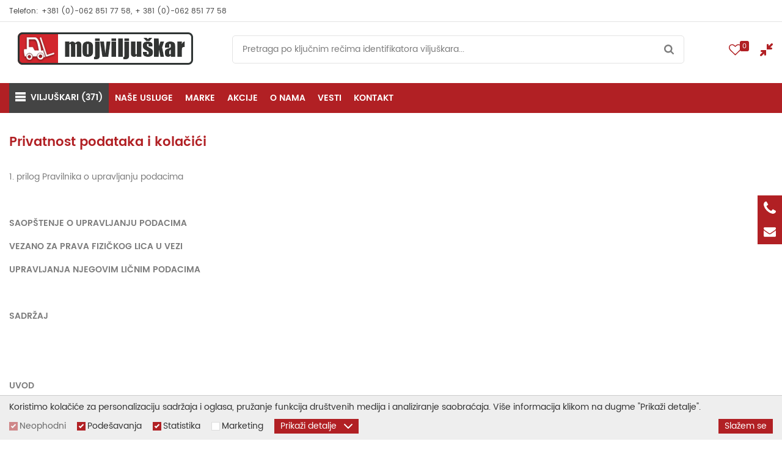

--- FILE ---
content_type: text/html; charset=utf-8
request_url: https://mojviljuskar.rs/zastita-privatnosti/
body_size: 34104
content:
<!DOCTYPE html> <html lang="sr"> <head> <meta charset="UTF-8"> <link rel="apple-touch-icon" sizes="152x152" href="images/favicons/apple-touch-icon.png?v=1.01"> <link rel="icon" type="image/png" sizes="32x32" href="images/favicons/favicon-32x32.png?v=1.01"> <link rel="icon" type="image/png" sizes="16x16" href="images/favicons/favicon-16x16.png?v=1.01"> <link rel="manifest" href="images/favicons/site.webmanifest?v=1.01"> <link rel="mask-icon" href="images/favicons/safari-pinned-tab.svg?v=1.01" color="#ed1f27"> <link rel="shortcut icon" href="images/favicons/favicon.ico?v=1.01"> <meta name="msapplication-TileColor" content="#ffffff"> <meta name="msapplication-config" content="images/favicons/browserconfig.xml?v=1.01"> <meta name="theme-color" content="#ffffff"> <meta name="viewport" content="width=device-width, initial-scale=1.0, user-scalable=no" /> <meta name="google-site-verification" content="Pbp2BZYJamPPSwAhLg3A2DjK0kF9FUvcbE5O9V2wskw" /> <base href="https://mojviljuskar.rs/" /> <title>Privatnost podataka i kolačići - Uvozni polovni viljuškari - mojviljuskar.rs</title> <meta name="description" content="Privatnost podataka i kolačići" /> <meta name="keywords" content="Uvozni Viljuskari, Polovni Viljuskari,Koristeni Viljuskari, Radne Masine,Polovne Masine,Prodaja viljuškara,jeftini viljuškari,industrijski viljuškari, čeoni Viljuskari, Elektro Viljuskari, Gasni Viljuskari, Srbija, Retrak, Magacinski viljuškari, Paletni viljuškari, Plinski viljuškari, Dizel viljuškari, Diesel viljuškari, Cena, Srbija" /> <meta property="og:type" content="website" /> <meta property="og:title" content="Privatnost podataka i kolačići - Uvozni polovni viljuškari - mojviljuskar.rs" /> <meta property="og:site_name" content="Moj Viljuškar" /> <meta property="og:url" content="https://mojviljuskar.rs/zastita-privatnosti/" /> <meta property="og:image" content="https://mojviljuskar.rs/images/fb_default.jpg" /> <meta property="og:description" content="Privatnost podataka i kolačići" /> <meta property="fb:app_id" content=""/> <meta itemscope itemtype="http://schema.org/Website" /> <meta itemprop="name" content="Privatnost podataka i kolačići - Uvozni polovni viljuškari - mojviljuskar.rs"> <meta itemprop="description" content="Privatnost podataka i kolačići"> <meta itemprop="image" content="https://mojviljuskar.rs/images/fb_default.jpg"> <meta itemprop="url" content="https://mojviljuskar.rs/zastita-privatnosti/" /> <style type="text/css">
                .swiper-wrapper{display:-webkit-box;display:-ms-flexbox}html{-webkit-box-sizing:border-box}button,input{overflow:visible}.slick-track:after{clear:both}.slick-loading .slick-slide,.slick-track .slick-loading .slick-track{visibility:hidden}body{-moz-osx-font-smoothing:grayscale}.slick-dots,.swiper-container,nav ul,ul{list-style:none}*,::after,::before{background-repeat:no-repeat}::after,::before{text-decoration:inherit;vertical-align:inherit}html{box-sizing:border-box;font-family:sans-serif;line-height:1.5;-ms-text-size-adjust:100%;-webkit-text-size-adjust:100%}header,nav,section{display:block}body,button,input,select{margin:0}pre{font-family:monospace,monospace;font-size:1em}a{background-color:transparent;-webkit-text-decoration-skip:objects}img,svg{vertical-align:middle}img{border-style:none}svg{fill:currentColor}svg:not(:root){overflow:hidden}button,input,select{background-color:transparent;color:inherit;font-size:inherit;line-height:inherit}button,select{text-transform:none}[type=submit],button,html [type=button]{-webkit-appearance:button}[type=button]::-moz-focus-inner,[type=submit]::-moz-focus-inner,button::-moz-focus-inner{border-style:none;padding:0}[type=button]:-moz-focusring,[type=submit]:-moz-focusring,button:-moz-focusring{outline:ButtonText dotted 1px}[type=checkbox]{-webkit-box-sizing:border-box;box-sizing:border-box;padding:0}::-webkit-file-upload-button{-webkit-appearance:button;font:inherit}a,button,input,label,select{-ms-touch-action:manipulation;touch-action:manipulation}.slick-list,.slick-slider,.slick-track{display:block;position:relative}@-webkit-keyframes loadingRotate{from{-webkit-transform:translate3d(-50%,-50%,0) rotate(0) scale(1);transform:translate3d(-50%,-50%,0) rotate(0) scale(1)}to{-webkit-transform:translate3d(-50%,-50%,0) rotate(360deg) scale(1);transform:translate3d(-50%,-50%,0) rotate(360deg) scale(1)}}@keyframes loadingRotate{from{-webkit-transform:translate3d(-50%,-50%,0) rotate(0) scale(1);transform:translate3d(-50%,-50%,0) rotate(0) scale(1)}to{-webkit-transform:translate3d(-50%,-50%,0) rotate(360deg) scale(1);transform:translate3d(-50%,-50%,0) rotate(360deg) scale(1)}}.slick-slider{-ms-touch-action:pan-y;touch-action:pan-y}.slick-slider .slick-list,.slick-slider .slick-track{-webkit-transform:translate3d(0,0,0);transform:translate3d(0,0,0)}.slick-list{margin:0;overflow:hidden;padding:0}.slick-list:focus{outline:0}.slick-track{top:0;left:0}.slick-track:after,.slick-track:before{content:'';display:table}.slick-slide{float:left;height:100%;min-height:1px}.slick-slide img{display:block}.slick-vertical .slick-slide{display:block;height:auto}.slick-arrow.slick-hidden{display:none}.slick-arrow,.slick-dots{display:block;position:absolute}.slick-arrow{background:0 0;border:none;color:#7d7d7d;line-height:0;opacity:.8;outline:0;padding:0;top:50%;-webkit-transform:translate(0,-50%);-ms-transform:translate(0,-50%);transform:translate(0,-50%);z-index:1}.slick-arrow .icon{width:45px;height:45px}.slick-arrow:focus,.slick-arrow:hover{background:0 0;outline:0;opacity:1}.slick-arrow.slick-disabled{opacity:.25}.slick-prev{left:0}.slick-next{right:0}.slick-dots{margin:0;padding:0 20px;bottom:4px;text-align:center;width:100%}.slick-dots li{display:inline-block;margin:0 3px 6px;padding:0;position:relative}.slick-dots button{background:#bbb;border:0;border-radius:50%;color:transparent;display:block;outline:0;width:12px;height:12px}.slick-dots button:focus,.slick-dots button:hover{background-color:#d0797c;outline:0}.slick-dots li.slick-active button{background-color:#b12024}body{color:#7d7d7d}.swiper-slide,.swiper-wrapper{height:100%;position:relative}.swiper-container{margin:0 auto;position:relative;overflow:hidden;padding:0;z-index:1}.swiper-wrapper{width:100%;z-index:1;display:flex;-webkit-box-sizing:content-box;box-sizing:content-box}.swiper-wrapper{-webkit-transform:translate3d(0,0,0);transform:translate3d(0,0,0)}.swiper-slide{-ms-flex-negative:0;flex-shrink:0;width:100%}.swiper-pagination{position:absolute;text-align:center;-webkit-transform:translate3d(0,0,0);transform:translate3d(0,0,0);z-index:10}h2,p,ul{margin:0}.hero__title-lower,.hero__title-upper{text-shadow:0 0 4px rgba(68,68,68,.9)}*,::after,::before{-webkit-box-sizing:border-box;box-sizing:border-box}:focus{outline:0}body{background:#fff;font:500 14px Poppins,sans-serif;overflow-x:hidden;padding-top:192px;-webkit-font-smoothing:antialiased}button,ul{padding:0}a{color:#b12024;text-decoration:none}button,input,select{font-family:Poppins,sans-serif}.icon{display:inline-block;width:16px;height:16px;vertical-align:middle}input:-webkit-autofill{background-color:#fff!important;background-image:none!important;color:#000!important}.text-center{text-align:center!important}@media (min-width:1200px){.desktop-hide{display:none!important}.mobile-hide{display:block}}@media (max-width:1199px){.desktop-hide{display:block}.mobile-hide{display:none!important}}.mb-0{margin-bottom:0!important}.m-0{margin:0!important}.ml-10{margin-left:10px!important}.button{background-color:#b12024;border:none;color:#fff;display:inline-block;font-size:12px;font-weight:700;line-height:20px;padding:7.5px 32px;text-transform:uppercase;border-radius:18px;position:relative;overflow:hidden;border-left:1px solid transparent;border-right:1px solid transparent;border-top:1px solid transparent;border-bottom:1px solid transparent}.button .icon{margin-left:10px}.search-overlay{background-color:rgba(0,0,0,.7);position:fixed;top:0;left:0;width:100%;height:100%;z-index:30}.overlay__close{display:none}@media (max-width:1199px){.overlay__close{background-color:#b12024;border:none;display:block;padding:0;position:absolute;top:0;right:0;width:40px;height:40px;text-align:center}.overlay__close .icon{color:#fff;margin:12px;width:16px;height:16px}}.loading{min-height:120px;position:relative}.loading::after{-webkit-animation:loadingRotate 1s infinite linear;animation:loadingRotate 1s infinite linear;border:8px solid #7d7d7d;border-left:8px solid #b12024;border-radius:50%;content:'';position:absolute;top:50%;left:50%;width:100px;height:100px}.loading>*{display:none!important}.sys-msg{background-color:#444;color:#fff;font-size:14px;line-height:20px;margin:0 0 20px;padding:16px 14px 16px 68px;position:relative}.sys-msg .icon{position:absolute;top:50%;left:18px;width:32px;height:32px;-webkit-transform:translateY(-50%);-ms-transform:translateY(-50%);transform:translateY(-50%)}@media screen and (-webkit-min-device-pixel-ratio:0){input,select{font-size:16px}}.search-form{display:-webkit-box;display:-ms-flexbox}.plain-text{color:#7d7d7d;font-size:14px;line-height:24px}.plain-text>*{margin-bottom:14px}.plain-text>:last-child{margin-bottom:0;padding-bottom:0}@media (min-width:1200px){.header{position:fixed;top:0;left:0;width:100%;z-index:10;background-color:#fff}.header__top{border-bottom:1px solid #e3e3e3;-webkit-box-align:center;-ms-flex-align:center;align-items:center;display:-webkit-box;display:-ms-flexbox;display:flex;height:36px;-webkit-box-pack:justify;-ms-flex-pack:justify;justify-content:space-between;padding:0 100px}}@media (min-width:1200px) and (max-width:1719px){.header__top{padding:0 50px}}@media (min-width:1200px) and (max-width:1366px){.header__top{padding:0 15px}}@media (min-width:1200px){.header__param,.header__params{color:#444;font-size:12px;line-height:16px}.header__params{-webkit-box-align:center;-ms-flex-align:center;align-items:center;display:-webkit-box;display:-ms-flexbox;display:flex}.header__param{margin-left:5px}.header__middle{padding:11px 100px 21px;display:-webkit-box;display:-ms-flexbox;display:flex;-webkit-box-pack:justify;-ms-flex-pack:justify;justify-content:space-between;-webkit-box-align:center;-ms-flex-align:center;align-items:center}}@media (min-width:1200px) and (max-width:1719px){.header__middle{padding:10px 50px 20px}}@media (min-width:1200px) and (max-width:1366px){.header__middle{padding:10px 15px 20px}}@media (min-width:1200px){.header__search{width:59.18605%;border:1px solid #e3e3e3;border-radius:5px;margin-left:56px;margin-right:15px;height:46px;display:-webkit-box;display:-ms-flexbox;display:flex;-webkit-box-align:center;-ms-flex-align:center;align-items:center;-webkit-box-pack:justify;-ms-flex-pack:justify;justify-content:space-between;padding:0 16px}.header__links{display:-webkit-box;display:-ms-flexbox;display:flex;margin-left:auto}.header__link{color:#b12024;margin-left:30px;position:relative}.header__link:first-child{margin-left:0}.header__link .icon{width:21px;height:21px}.header__link-counter{background-color:#b12024;border-radius:3px;color:#fff;display:block;font-size:11px;line-height:13px;position:absolute;top:-4px;right:-12px;text-align:center;padding:2px 4px;z-index:1}.header__bottom{background:#b12024;padding:0 100px}}@media (min-width:1200px) and (max-width:1719px){.header__bottom{padding:0 50px}}@media (min-width:1200px) and (max-width:1366px){.header__bottom{padding:0 15px}}@media (min-width:1200px){.header__logo{display:block;width:309px;height:70px}.header__logo img{display:block;max-width:100%;max-height:100%}.header__logo--bottom{display:none}.header__auth{display:-webkit-box;display:-ms-flexbox;display:flex;margin-left:auto}.header__auth-item{color:#444;position:relative;padding:0 5px;font-size:12px}.header__badge{display:none}}@media (max-width:1199px){.header{border-bottom:1px solid #eee;position:fixed;top:0;left:0;width:100%;height:44px;text-align:center;z-index:10;background-color:#fff}.header__search,.header__top{display:none}.header__logo{display:inline-block;position:absolute;top:50%;left:50%;-webkit-transform:translate(-50%,-50%);-ms-transform:translate(-50%,-50%);transform:translate(-50%,-50%)}.header__logo img{max-height:36px}.header__logo--bottom{display:none}}@media (max-width:1199px) and (max-width:539px){.header__logo img{max-width:200px}}@media (max-width:1199px) and (max-width:419px){.header__logo{display:none}.header__logo--bottom{display:block}}@media (max-width:1199px){.header__badge{background-color:#b12024;border:none;color:#fff;padding:11px;text-align:center;width:44px;height:44px}.header__badge--nav{position:absolute;top:0;left:0}.header__badge--search{position:absolute;top:0;right:52px}.header__badge--cart{position:absolute;top:0;right:0}.header__badge .icon{width:22px;height:22px}.header__params{-webkit-box-align:center;-ms-flex-align:center;align-items:center;display:-webkit-box;display:-ms-flexbox;display:flex;-webkit-box-orient:vertical;-webkit-box-direction:normal;-ms-flex-direction:column;flex-direction:column;margin-top:14px;width:100%}.header__param{color:#fff;font-size:14px;line-height:18px;padding:6px 10px}.header__auth{display:none}}@media (min-width:1200px){.nav-wrapper{-webkit-box-align:center;-ms-flex-align:center;align-items:center;display:-webkit-box;display:-ms-flexbox;display:flex}.nav,.nav>ul{display:-webkit-box;display:-ms-flexbox}.nav{display:flex}.nav>ul{display:flex;height:100%}.nav>ul>li{-webkit-box-align:center;-ms-flex-align:center;align-items:center;display:-webkit-box;display:-ms-flexbox;display:flex;position:relative}.nav>ul>li>a{color:#fff;display:block;font-size:14px;font-weight:700;line-height:14px;padding:18.5px 25.5px;position:relative;text-transform:uppercase}}@media (min-width:1200px) and (max-width:1719px){.nav>ul>li>a{padding:18.5px 20px}}@media (min-width:1200px) and (max-width:1600px){.nav>ul>li>a{padding:18.5px 15px}}@media (min-width:1200px) and (max-width:1366px){.nav>ul>li>a{padding:16px 10px}}@media (min-width:1200px){.nav .subnav{display:none}.nav .subnav .categories-nav__sub{-webkit-box-orient:vertical;-webkit-box-direction:normal}.nav>ul>li.selected>a{color:#d89092}.nav>ul>li.categories-nav{background-color:#444}.nav>ul>li.categories-nav>a .icon{margin-right:8px;width:17px;height:17px;-webkit-transform:translateY(-2px);-ms-transform:translateY(-2px);transform:translateY(-2px)}.nav .subnav{padding:20px;position:absolute;top:100%;left:0;width:500px;z-index:20;border:1px solid #b12024;border-width:0 1px 1px;background:#dadada}.nav .subnav::after{content:'';background:url([data-uri]) center left/contain no-repeat;width:100%;height:80%;position:absolute;top:50%;left:20px;-webkit-transform:translate(0,-50%);-ms-transform:translate(0,-50%);transform:translate(0,-50%);opacity:.5;z-index:-1}.nav .subnav .categories-nav__block{margin-bottom:10px;color:#b12024}.nav .subnav .categories-nav__main{padding-top:3px;margin-bottom:8px;position:relative}.nav .subnav .categories-nav__main>a{font-size:16px;font-weight:700;color:#b12024}.nav .subnav .categories-nav__sub{display:-webkit-box;display:-ms-flexbox;display:flex;-ms-flex-direction:column;flex-direction:column}}@media (max-width:1199px){.nav-overlay{display:none}.nav-overlay .overlay__close{right:auto;left:75%;width:44px;height:44px;border:1px solid #fff;border-width:1px 1px 1px 0}.nav-overlay .overlay__close .icon{margin:14px}.nav-wrapper{background-color:rgba(177,32,36,.95);max-width:405px;overflow-y:auto;width:75%;height:100%;position:relative;border-right:1px solid #fff}.nav-wrapper::after{content:'';background:url([data-uri]) center left/contain no-repeat;width:75%;height:80%;position:absolute;right:0;bottom:0;opacity:1;z-index:-1}.nav ul>li{display:block}.nav ul>li>a{border:none;color:#fff;display:block;font-size:15px;line-height:21px;padding:11px 14px;position:relative;text-align:left;width:100%}.nav ul>li .icon{color:#fff;width:15px;height:15px}.nav ul>li.selected>a{color:#444}.nav ul>li.categories-nav>a .icon{display:none}.nav .subnav{border:none;display:none;width:100%;text-align:left;padding-left:24px;border-top:1px solid #fff;padding-top:15px;background-color:rgba(255,255,255,.1)}.nav .subnav .categories-nav__block{margin-bottom:5px}.nav .subnav .categories-nav__main{position:relative;margin-bottom:8px}.nav .subnav .categories-nav__main>a{font-size:15px;line-height:21px;color:#fff}.nav .subnav .categories-nav__sub{display:-webkit-box;display:-ms-flexbox;display:flex;-webkit-box-orient:vertical;-webkit-box-direction:normal;-ms-flex-direction:column;flex-direction:column}}@media (max-width:1199px) and (min-width:540px){.nav-overlay .overlay__close{left:405px}}.search-overlay,.search-overlay .overlay__close{display:none}.search-form{display:flex;-webkit-box-pack:center;-ms-flex-pack:center;justify-content:center;position:absolute;top:60px;right:20px;left:20px;text-align:left}.hero__content{-webkit-transform:translateY(-50%);-ms-transform:translateY(-50%)}.hero .filters__item h2,.hero__title-lower,.hero__title-upper{text-transform:uppercase}@media (min-width:1200px){.cart-widget,.cart-widget__header{color:#444;position:relative}.cart-widget__header{-webkit-box-align:center;-ms-flex-align:center;align-items:center;background-color:#fff;border-radius:4px;display:-webkit-box;display:-ms-flexbox;display:flex;font-size:13px;-webkit-box-pack:center;-ms-flex-pack:center;justify-content:center;margin-left:30px;white-space:nowrap}.cart-widget__header .icon--shopping-cart{width:21px;height:21px;margin-right:15px;fill:#b12024}.cart-widget__body{background-color:#fff;border:1px solid #ccc;border-radius:4px;display:none;margin-top:10px;max-height:600px;overflow-y:auto;position:absolute;top:100%;right:0;width:300px;z-index:20}}@media (max-width:1199px){.cart-widget{display:none}}.cookies__text{margin-bottom:10px;font-size:14px;line-height:18px}.cookies__text--short{display:none}@media (max-width:539px){.cookies__text{font-size:13px;line-height:17px;margin-bottom:2px}.cookies__text--short{display:block}}.cookies__cat-name--short{display:none}@media (max-width:419px){.cookies__cat-name--short{display:block}}.cookies__tab-link--right{margin-left:auto}.cookies__details{display:none;margin-top:10px}.cookies__tabs-header{display:-webkit-box;display:-ms-flexbox;display:flex;-ms-flex-wrap:wrap;flex-wrap:wrap;margin-bottom:5px}.cookies__tab-link{color:#b12024;padding:5px 10px;position:relative;width:50%}.cookies__tab-link--selected{background-color:#fff;border:1px solid #aaa}@media (min-width:1024px){.cookies__tabs-header{border-bottom:1px solid #aaa;margin-bottom:0}.cookies__tab-link--selected{border-width:1px 1px 0}.cookies__tab-link--selected::after{background-color:#fff;content:'';position:absolute;bottom:-1px;left:0;width:100%;height:1px}}@media (min-width:540px){.cookies__tab-link{width:33.3333%}}.cookies__tabs{background-color:#fff;border:1px solid #aaa}@media (min-width:1024px){.cookies__tab-link{padding:10px 14px;width:auto}.cookies__tabs{border-width:0 1px 1px}}.cookies__tab{display:none;max-height:200px;overflow:auto;padding:10px 15px}.cookies__tab .plain-text{color:#333;line-height:22px}.cookies__tab .plain-text>*{margin-bottom:10px}.cookies__tab .plain-text>:last-child{margin-bottom:0;padding-bottom:0}.cookies__updated{margin-top:10px;text-align:right}.cookies__show-panel{-webkit-box-align:center;-ms-flex-align:center;align-items:center;border:1px solid #d89092;border-width:1px 1px 1px 0;border-radius:0 3px 3px 0;display:-webkit-box;display:-ms-flexbox;display:flex;font-size:12px;line-height:16px;padding:8px 10px;position:fixed;bottom:60px;left:0;z-index:9}.cookies__show-panel .icon{margin-left:0;margin-right:10px;width:14px;height:14px}@media (min-width:1200px){.cookies__show-panel{border-width:0 1px 1px;-webkit-transform-origin:top left;-ms-transform-origin:top left;transform-origin:top left;-webkit-transform:rotate(-90deg) translateX(-70px);-ms-transform:rotate(-90deg) translateX(-70px);transform:rotate(-90deg) translateX(-70px)}}@media (max-width:1199px){.cookies__show-panel{padding:4px 4px 4px 2px;bottom:27px}.cookies__show-panel .icon{margin-right:0}.cookies__show-panel-text{display:none}}.cookies__list{display:-webkit-box;display:-ms-flexbox}.cookies__list{display:flex;-ms-flex-wrap:wrap;flex-wrap:wrap;margin-bottom:-14px}.products--banner,.products__col{display:-webkit-box;display:-ms-flexbox}.products__col,.products__item{-ms-flex-direction:column;-webkit-box-direction:normal;-webkit-box-orient:vertical}.products--banner{display:flex;margin-top:63px;margin-bottom:76px;border:1px solid #c4c4c4;min-width:320px}@media (max-width:1600px){.products--banner{margin-top:25px;margin-bottom:25px}}@media (max-width:539px){.products--banner{margin:25px 0}}.products--banner .products__list{margin:0}.products .swiper-container .swiper-pagination{bottom:-2px}@media (min-width:1200px){.products .swiper-container .swiper-pagination{display:none!important}}.products__banner{width:23.63476%}.products__banner img{width:100%;height:100%;-o-object-fit:cover;object-fit:cover;font-family:"object-fit: cover"}@media (max-width:1199px){.products .swiper-container .swiper-pagination{display:block}.products__banner{display:none}}.products__col{display:flex;flex-direction:column;width:76.42396%;padding:0 48px 0 38px}.products__header,.products__list{display:-webkit-box;display:-ms-flexbox}@media (max-width:1199px){.products__col{padding:0 15px;width:100%}.products__col .products__item{border:none}}@media (max-width:1023px){.products__col{padding:0}}@media (max-width:359px){.products--banner{border:none}.products__col{width:calc(100% - 30px);border:1px solid #c4c4c4}}.products__header{display:flex;-webkit-box-pack:justify;-ms-flex-pack:justify;justify-content:space-between;padding:15px 0;border-bottom:1px solid #c4c4c4;margin-bottom:38px;color:#020202;font-weight:700;font-size:16px}.products__list{position:relative;display:flex;-ms-flex-wrap:wrap;flex-wrap:wrap}.products__arrows{margin-left:auto;display:-webkit-box;display:-ms-flexbox;display:flex;padding-right:7px}@media (max-width:1199px){.products__header{margin-bottom:15px;padding-left:20px}.products__arrows{display:none}}.products__arrow{border:none;color:#020202;margin-right:15px}.products__arrow:last-child{margin-right:0}.products__arrow .icon{width:10px;height:10px}.products__item{padding:0 5px 12px;margin-bottom:14px;border-right:1px solid #c4c4c4;width:100%;position:relative;display:-webkit-box;display:-ms-flexbox;display:flex;flex-direction:column}@media (min-width:540px){.products__item{width:50%}}@media (min-width:768px){.products__item{width:33.333%}}@media (min-width:1024px){.products__item{width:25%}}@media (min-width:1200px){.products__item{width:20%}}@media (min-width:1601px){.products__item{width:16.6666%}}@media (min-width:1850px){.products__item{width:14.285%}}.products__image{display:block;overflow:hidden;margin-bottom:5px;padding-bottom:66.66667%;height:0;position:relative}.products__image img{width:100%;height:auto;-o-object-fit:cover;object-fit:cover;font-family:"object-fit: cover";position:absolute;top:0;left:0;-webkit-filter:grayscale(0);filter:grayscale(0)}.products__image--no-pic{display:-webkit-box;display:-ms-flexbox;display:flex}.products__image--no-pic img{-o-object-fit:scale-down;object-fit:scale-down;font-family:"object-fit: scale-down";margin:auto;height:100%}.products__name{font-weight:600;color:#020202;margin-bottom:10px;display:block;position:static;height:30px;max-height:30px;overflow:hidden;line-height:16px;padding:0 5px}.products__param,.products__params{display:-webkit-box;display:-ms-flexbox}.products__params{display:flex;-webkit-box-orient:vertical;-webkit-box-direction:normal;-ms-flex-direction:column;flex-direction:column;padding:0 5px;margin-bottom:10px}.products__param{width:100%;position:relative;margin-bottom:5px;font-size:12px;color:#7d7d7d;font-weight:600;display:flex;-webkit-box-align:center;-ms-flex-align:center;align-items:center}.products__param-value{margin-left:auto;padding-left:10px}.products__param--vertical{-webkit-box-orient:vertical;-webkit-box-direction:normal;-ms-flex-direction:column;flex-direction:column;-webkit-box-align:unset;-ms-flex-align:unset;align-items:unset}.products__param--vertical .products__param-value{margin-left:0;padding-left:0;margin-top:5px}.products__wrapper{display:-webkit-box;display:-ms-flexbox;display:flex;-webkit-box-pack:justify;-ms-flex-pack:justify;justify-content:space-between;margin-bottom:8px;padding:0 5px;margin-top:auto}.products__price-wrapper{display:-webkit-box;display:-ms-flexbox;display:flex;-webkit-box-orient:vertical;-webkit-box-direction:normal;-ms-flex-direction:column;flex-direction:column}.products__bottom,.products__to-cart{display:-webkit-box;display:-ms-flexbox}.products__price{color:#b12024;font-size:16px;font-weight:700;margin-top:auto}.products__to-cart{background-color:#e3e3e3;border-radius:50%;display:flex;-webkit-box-pack:center;-ms-flex-pack:center;justify-content:center;-webkit-box-align:center;-ms-flex-align:center;align-items:center;padding:9px;color:#fff;border:none}.products__to-cart .icon{width:17px;height:17px}.products__bottom{display:flex;font-size:12px;border-top:1px solid #e3e3e3;padding-top:10px;-webkit-box-pack:center;-ms-flex-pack:center;justify-content:center;opacity:0}.products__bottom>a{color:#7d7d7d;display:-webkit-box;display:-ms-flexbox;display:flex;margin-right:20px}.products__bottom>a:last-child{margin-right:0}.products__bottom>a .icon{width:12px;height:12px;margin-right:5px}@media (max-width:1199px){.products__bottom{opacity:1}}.hero{display:-webkit-box;display:-ms-flexbox}.section{padding-right:100px;padding-left:100px;min-width:320px}@media (max-width:1719px){.section{padding-right:50px;padding-left:50px}}@media (max-width:1366px){.section{padding-right:15px;padding-left:15px}}.section--margin{padding:0;margin-right:100px;margin-left:100px;min-width:320px}@media (max-width:1719px){.section--margin{margin-right:50px;margin-left:50px;padding:0}}@media (max-width:1366px){.section--margin{margin-right:15px;margin-left:15px;padding:0}.hero__carousel{margin-right:0}}.hero{display:flex;-webkit-box-pack:justify;-ms-flex-pack:justify;justify-content:space-between;padding-top:33px;padding-bottom:33px;background-color:#f9f9f9}.hero .filters,.hero .filters__wrapper{display:-webkit-box;display:-ms-flexbox}.hero__carousel{width:64.473%;margin:0}@media (max-width:767px){.hero{-webkit-box-orient:vertical;-webkit-box-direction:reverse;-ms-flex-direction:column-reverse;flex-direction:column-reverse;padding-top:15px;padding-bottom:15px}.hero__carousel{width:100%;margin-right:0}}.hero__content{position:absolute;top:50%;left:0;transform:translateY(-50%);padding-left:73px}@media (max-width:1199px){.hero__content{padding-left:30px}}.hero__image{width:100%;height:100%;-o-object-fit:cover;object-fit:cover;font-family:"object-fit: cover"}@media (max-width:1920px){.hero__carousel{max-width:1158px;width:100%}.hero__image{max-height:541px}}.hero__title-upper{font-size:13px;color:#eed312;line-height:34px;font-weight:600;letter-spacing:3.9px}.hero__title-lower{color:#fff;font-size:calc(16px + 37 * ((100vw - 320px)/ 1430));font-weight:700;margin-bottom:25px}@media (max-width:320px){.hero__title-lower{font-size:16px}}@media (min-width:1750px){.hero__title-lower{font-size:53px}}@media (max-width:539px){.hero__title-upper{line-height:18px}.hero__title-lower{margin-bottom:5px}}.hero__text{color:#fff;font-size:16px;margin-bottom:38px;text-shadow:0 0 8px rgba(0,0,0,.7)}.hero__button{background-color:#b12024}@media (max-width:539px){.hero__text{margin-bottom:10px;font-size:13px}.hero__button{padding:4.5px 28px}}.hero .swiper-pagination{bottom:53px;text-align:left;width:auto;left:73px}.hero .filters{background-color:#fff}@media (max-width:1199px){.hero .swiper-pagination{left:30px;bottom:15px}}@media (max-width:1600px){.hero .swiper-pagination{left:auto;right:20px}}.hero .filters{margin-right:30px;max-width:533px;width:100%;display:flex;-webkit-box-align:center;-ms-flex-align:center;align-items:center}@media (max-width:767px){.hero .filters{max-width:100%}}.hero .filters__wrapper{display:flex;-ms-flex-wrap:wrap;flex-wrap:wrap;-ms-flex-pack:distribute;justify-content:space-around}.hero .filters__item{width:210px;position:relative;margin:40px 0}@media (max-width:1023px){.hero .filters__item{margin:20px 0}}@media (max-width:539px){.hero .filters__item{margin:10px 0}}.hero .filters__item-arrow{position:absolute;right:5px;top:17px}.hero .filters__item-arrow--capacity{right:120px}.hero .filters__item-arrow svg{color:#000}.hero .filters__item-search input{width:86%;color:#000;border:none;border-bottom:1px solid #b12024;padding:5px 0 10px;margin-top:12px}.hero .filters__item-search input::-webkit-input-placeholder{color:#000;opacity:1}.hero .filters__item-search input:-ms-input-placeholder{color:#000;opacity:1}.hero .filters__item-search input::-ms-input-placeholder{color:#000;opacity:1}.hero .filters__item-search button{border:none}.hero .filters__item-search button svg{color:#000;height:30px;width:22px}.hero .filters__item-capacity{display:-webkit-box;display:-ms-flexbox;display:flex;-webkit-box-pack:justify;-ms-flex-pack:justify;justify-content:space-between}.hero .filters__item-capacity select{width:45%!important}.hero .filters__item h2{font-size:12px;color:#b12024}.hero .filters__item select{width:100%;border:none;border-bottom:1px solid #b12024;padding:5px 0 8px;color:#000;-webkit-appearance:none;-moz-appearance:none;text-indent:.01px;-o-text-overflow:'';text-overflow:'';font-size:16px;line-height:20px}.reference__item{display:-webkit-box;display:-ms-flexbox}.reference__item{display:flex;-webkit-box-pack:center;-ms-flex-pack:center;justify-content:center;-webkit-box-align:center;-ms-flex-align:center;align-items:center;margin-right:45px}.reference__item img{-o-object-fit:cover;object-fit:cover;font-family:"object-fit: cover";-webkit-filter:grayscale(1);filter:grayscale(1)}.section.products{margin-top:30px!important}
    </style> <link rel="preload" href="css/main.min.css?v=1.12" as="style" onload="this.rel='stylesheet'" /> <link rel="preload" href="https://js.api.here.com/v3/3.0/mapsjs-ui.css" as="style" onload="this.rel='stylesheet'"> <link rel="preload" href="css/developer.css?v=1.13" as="style" onload="this.rel='stylesheet'" /> <link rel="preload" href="css/trafify.min.css?v=1.05" as="style" onload="this.rel='stylesheet'" /> <noscript> <link rel="stylesheet" href="css/main.min.css?v=1.12" /> <link rel="stylesheet" href="https://js.api.here.com/v3/3.0/mapsjs-ui.css"> <link rel="stylesheet" href="css/developer.css?v=1.13" /> <link rel="stylesheet" href="css/trafify.min.css?v=1.05" /> </noscript> <script>
    /*! loadCSS. [c]2017 Filament Group, Inc. MIT License */
    !function(a){"use strict";var b=function(b,c,d){function e(a){return h.body?a():void setTimeout(function(){e(a)})}function f(){i.addEventListener&&i.removeEventListener("load",f),i.media=d||"all"}var g,h=a.document,i=h.createElement("link");if(c)g=c;else{var j=(h.body||h.getElementsByTagName("head")[0]).childNodes;g=j[j.length-1]}var k=h.styleSheets;i.rel="stylesheet",i.href=b,i.media="only x",e(function(){g.parentNode.insertBefore(i,c?g:g.nextSibling)});var l=function(a){for(var b=i.href,c=k.length;c--;)if(k[c].href===b)return a();setTimeout(function(){l(a)})};return i.addEventListener&&i.addEventListener("load",f),i.onloadcssdefined=l,l(f),i};"undefined"!=typeof exports?exports.loadCSS=b:a.loadCSS=b}("undefined"!=typeof global?global:this);
    /*! loadCSS rel=preload polyfill. [c]2017 Filament Group, Inc. MIT License */
    !function(a){if(a.loadCSS){var b=loadCSS.relpreload={};if(b.support=function(){try{return a.document.createElement("link").relList.supports("preload")}catch(b){return!1}},b.poly=function(){for(var b=a.document.getElementsByTagName("link"),c=0;c<b.length;c++){var d=b[c];"preload"===d.rel&&"style"===d.getAttribute("as")&&(a.loadCSS(d.href,d,d.getAttribute("media")),d.rel=null)}},!b.support()){b.poly();var c=a.setInterval(b.poly,300);a.addEventListener&&a.addEventListener("load",function(){b.poly(),a.clearInterval(c)}),a.attachEvent&&a.attachEvent("onload",function(){a.clearInterval(c)})}}}(this);
    </script> <meta name="generator" content="Sellvio"> </head> <body class="desktop-view"> <header class="header js-header"> <div class="header__top"> <div class="header__params">
                Telefon:
                                    <a href="tel:+38100628517758" class="header__param">+381 (0)-062 851 77 58 </a>,                                     <a href="tel:+38100628517758" class="header__param">+ 381 (0)-062 851 77 58</a> </div> <div class="header__auth"> </div> </div> <div class="header__middle"> <button type="button" class="header__badge header__badge--nav js-toggle-mobile-nav"><svg class="icon icon--menu"><title>Meni</title><use xlink:href="images/icons.svg?v=1.01#menu"></use></svg></button> <a href="./" class="header__logo"> <img src="images/targoncashop_logo.png" alt="Moj Viljuškar Logo" /> </a> <a href="./" class="header__logo header__logo--bottom"> <img src="images/favicon.png" alt="" /> </a> <div class="header__search js-toggle-search">
                Pretraga po ključnim rečima identifikatora viljuškara...

                <svg class="icon icon--search"><use xlink:href="images/icons.svg?v=1.01#search"></use></svg> </div> <div class="mobile-overlay search-overlay js-search-overlay"> <form action="" method="post" class="search-form js-search-form"> <select name="keyword" id="header_search" class="search-form__input js-select js-search-select" data-theme="default search-select" data-placeholder="Pretraga..."> </select> <input type="hidden" value="" id="temp-keyword-value" /> </form> <button type="button" class="overlay__close js-overlay-close"><svg class="icon icon--cross"><title>Zatvaranje</title><use xlink:href="images/icons.svg?v=1.01#cross"></use></svg></button> </div> <div class="header__links mobile-hide"> <a href="lista-zelja/" class="header__link"><svg class="icon icon--heart"><use xlink:href="images/icons.svg?v=1.01#heart"></use></svg> <span class="header__link-counter js-wish-counter">0</span></a> <a href="uporedivanje/" class="header__link"><svg class="icon icon--compare"><use xlink:href="images/icons.svg?v=1.01#compare"></use></svg></a> </div> </div> <div class="header__bottom"> <div class="mobile-overlay nav-overlay js-nav-overlay"> <button type="button" class="overlay__close js-overlay-close"><svg class="icon icon--cross"><title>Zatvaranje</title><use xlink:href="images/icons.svg?v=1.01#cross"></use></svg></button> <div class="nav-wrapper js-nav-wrapper"> <nav class="nav js-nav"> <ul> <li class="desktop-hide"><a href="./">Početna</a></li> <li class="categories-nav"> <a href="viljuskari/"><svg class="icon icon--menu"><use xlink:href="images/icons.svg?v=1.01#menu"></use></svg>Viljuškari (371)</a> <div class="subnav js-subnav"> <div class="categories-nav__block"> <div class="categories-nav__main"> <a href="viljuskari/linde-viljuskari/78/" class=""> Linde Viljuškari</a> </div> <div class="categories-nav__sub"> </div> </div> <div class="categories-nav__block"> <div class="categories-nav__main"> <a href="viljuskari/viljuskari-za-manuelno-vodenje-za-visoko-dizanje/70/" class=""> Viljuškari za manuelno vođenje za visoko dizanje </a> </div> <div class="categories-nav__sub"> </div> </div> <div class="categories-nav__block"> <div class="categories-nav__main"> <a href="viljuskari/bocni-viljuskari/67/" class="">Bočni viljuškari</a> </div> <div class="categories-nav__sub"> </div> </div> <div class="categories-nav__block"> <div class="categories-nav__main"> <a href="viljuskari/ceoni-viljuskari-sa-cetri-tocka/65/" class="">Čeoni viljuškari sa četri točka</a> </div> <div class="categories-nav__sub"> </div> </div> <div class="categories-nav__block"> <div class="categories-nav__main"> <a href="viljuskari/ceoni-viljuskari-sa-tri-tocka/69/" class="">Čeoni viljuškari sa tri točka</a> </div> <div class="categories-nav__sub"> </div> </div> <div class="categories-nav__block"> <div class="categories-nav__main"> <a href="viljuskari/dizel-viljskari/74/" class="">Dizel Viljškari</a> </div> <div class="categories-nav__sub"> </div> </div> <div class="categories-nav__block"> <div class="categories-nav__main"> <a href="viljuskari/elektricni-viljuskari/80/" class="">Električni Viljuškari</a> </div> <div class="categories-nav__sub"> </div> </div> <div class="categories-nav__block"> <div class="categories-nav__main"> <a href="viljuskari/gasni--plinski-viljuskari/75/" class="">Gasni / Plinski Viljuškari</a> </div> <div class="categories-nav__sub"> </div> </div> <div class="categories-nav__block"> <div class="categories-nav__main"> <a href="viljuskari/jungheinrich-viljuskari/77/" class="">Jungheinrich Viljuškari</a> </div> <div class="categories-nav__sub"> </div> </div> <div class="categories-nav__block"> <div class="categories-nav__main"> <a href="viljuskari/ostalo/66/" class="">Ostalo</a> </div> <div class="categories-nav__sub"> </div> </div> <div class="categories-nav__block"> <div class="categories-nav__main"> <a href="viljuskari/regalni-viljuskari/72/" class="">Regalni Viljuškari</a> </div> <div class="categories-nav__sub"> </div> </div> <div class="categories-nav__block"> <div class="categories-nav__main"> <a href="viljuskari/still-viljuskari/81/" class="">Still Viljuškari</a> </div> <div class="categories-nav__sub"> </div> </div> <div class="categories-nav__block"> <div class="categories-nav__main"> <a href="viljuskari/terenski-viljuskari/76/" class="">Terenski Viljuskari</a> </div> <div class="categories-nav__sub"> </div> </div> <div class="categories-nav__block"> <div class="categories-nav__main"> <a href="viljuskari/toyota-viljuskari/79/" class="">Toyota Viljuškari</a> </div> <div class="categories-nav__sub"> </div> </div> <div class="categories-nav__block"> <div class="categories-nav__main"> <a href="viljuskari/viljuskar-sa-bocnim-pomakom/73/" class="">Viljuškar sa bočnim pomakom</a> </div> <div class="categories-nav__sub"> </div> </div> <div class="categories-nav__block"> <div class="categories-nav__main"> <a href="viljuskari/viljuskari-retrak/71/" class="">Viljuškari Retrak</a> </div> <div class="categories-nav__sub"> </div> </div> <div class="categories-nav__block"> <div class="categories-nav__main"> <a href="viljuskari/viljuskari-za-manuelno-vodenje-za-nisko-dizanje/68/" class="">Viljuškari za manuelno vođenje za nisko dizanje</a> </div> <div class="categories-nav__sub"> </div> </div> </div> </li> <li ><a href="javascript:void(0);">Naše Usluge</a> <div class="subnav js-subnav subnav--small"> <ul> <li> <a href="https://mojviljuskar.rs/clanak/polovni-uvozni-viljuskari/291/">polovni uvozni viljuskari</a> </li> </ul> </div> </li> <li ><a href="marke/">Marke</a></li> <li ><a href="akcije/">Akcije</a></li> <li ><a href="o-nama/">O nama</a></li> <li ><a href="vesti/">Vesti</a></li> <li ><a href="kontakt/">Kontakt</a></li> </ul> <div class="desktop-hide"> <div class="header__params"> <a href="tel:+38100628517758" class="header__param">0062 851 77 58 </a> <a href="tel:+38100628517758" class="header__param">0062 851 77 58</a> </div> </div> </nav> </div> </div> <button type="button" class="header__badge right header__badge--search js-toggle-search"><svg class="icon icon--search"><title>Pretraga</title><use xlink:href="images/icons.svg?v=1.01#search"></use></svg></button> </div> </header> <section class="section block"> <header class="block__title"> <h1 class="block__title-text">Privatnost podataka i kolačići</h1> </header> <div class="plain-text"> <p>1. prilog Pravilnika o upravljanju podacima</p> <p>&nbsp;</p> <p><strong>SAOPŠTENJE O UPRAVLJANJU PODACIMA</strong></p> <p><strong>VEZANO ZA PRAVA FIZIČKOG LICA U VEZI</strong></p> <p><strong>UPRAVLJANJA NJEGOVIM LIČNIM PODACIMA</strong></p> <p>&nbsp;</p> <p><strong>SADRŽAJ</strong></p> <p>&nbsp;</p> <p>&nbsp;</p> <p><strong>UVOD</strong></p> <p><strong>I POGLAVLJE – NAZIV SUBJEKTA KOJI RUKUJE PODACIMA</strong></p> <p><strong>II POGLAVLJE – NAZIV SUBJEKATA KOJI OBRAĐUJU PODATKE</strong></p> <p>1. IT provajder našeg Društva</p> <p>2. Programer sistema karata našeg Društva</p> <p><strong>III POGLAVLJE – OBEZBEĐIVANJE USKLAĐENOSTI UPRAVLJANJA PODACIMA SA ZAKONIMA</strong></p> <p>1. Upravljanje podacima na osnovu odobrenja od lica, na koje se podaci odnose</p> <p>2. Upravljanje podacima na osnovu obavljanja zakonskih obaveza</p> <p>3. Promocija prava lica, na koje se podaci odnose</p> <p><strong>IV POGLAVLJE - UPRAVLJANJE PODACIMA POSETILACA NA STRANICI DRUŠTVA – SAOPŠTENJE O KORIŠĆENJU KOLAČIĆA (COOKIES)</strong></p> <p><strong>V POGLAVLJE – SAOPŠTENJE O PRAVIMA LICA, NA KOJE SE PODACI ODNOSE</strong></p> <p>&nbsp;</p> <p>&nbsp;</p> <p><strong>UVOD</strong></p> <p>Na osnovu UREDBE 2016/679 EVROPSKOG PARLAMENTA I SAVETA (EU) (u nastavku: Uredba), koja se odnosi na zaštitu i slobodan tok podataka prilikom upravljanja ličnim podacima fizičkih lica, odnosno na ukidanje uredbe 95/46/EK, Rukovalac podacima mora da izvrši odgovarajuće radnje, kako bi obezbedio, da licu, čiji se podaci prikupljaju, obezbedi sva neophodna obaveštenja u vezi upravljanja ličnim podacima, u sažetoj, jasnoj, preglednoj, razumljivoj i pristupačnoj formi, kao i da obezbedi uslove za ispunjenje prava lica, čiji se podaci prikupljaju.</p> <p>Obavezu, da se lice unapred obavesti o pravu na informaciono samoopredeljenje i na slobodu informacija prepisuje i zakon CXII iz 2011. godine.</p> <p>Tekstom u nastavku ispunjavamo svoje obaveze, koje nam nalažu prethodno spomenuti zakoni i uredbe.</p> <p>Obaveštenje treba da bude istaknuto na veb stranici društva, ili treba da se pošalje licu, čiji se podaci prikupljaju, na njegov zahtev.</p> <p>&nbsp;</p> <p><strong>I POGLAVLJE</strong></p> <p><strong>NAZIV SUBJEKTA KOJI RUKUJE PODACIMA</strong></p> <p>Izdavaoc ovog obaveštenja, ujedno i Rukovalac podacima:</p> <p>Ime firme:&nbsp;Metal corp</p> <p>Sedište:&nbsp;SOMBORSKI PUT BB 24340 STARA MORAVICA</p> <p>Matični broj:&nbsp;61397655</p> <p>PIB:&nbsp;106371316</p> <p>Zastupnik:&nbsp;Tihomir Mrvelj</p> <p>Broj telefona:&nbsp;+381 (0)62 349 - 710</p> <p>Faks:&nbsp;+381 (0)24 221 - 500</p> <p>E-mail adresa:&nbsp;<a href="mailto:metalcorp.rs@gmail.com">metalcorp.rs@gmail.com</a></p> <p>Veb stranica:&nbsp;<a href="https://metalcorp.rs">metalcorp.rs</a></p> <p><strong>(u daljem tekstu: Društvo)</strong></p> <p>&nbsp;</p> <p><strong>II POGLAVLJE</strong></p> <p><strong>NAZIV SUBJEKATA KOJI OBRAĐUJU PODATKE</strong></p> <p>Subjekat, koji obrađuje podatke: fizičko ili pravno lice, državni organ, agencija ili bilo kakav drugi organ, koji upravlja podacima u ime rukovaoca podataka; (Uredba 4. član 8.)</p> <p>Korišćenje subjekta, koji obrađuje podatke nije vezano za prethodan pristanak lica, ali je neophodno, da se lice obavesti. U skladu sa ovim uredbama, dajemo sledeće obaveštenje:</p> <p>&nbsp;</p> <p><strong>1. IT provajder Društva</strong></p> <p>Društvo za održavanje i upravljanje svojom veb stranicom koristi usluge subjekta, koji obrađuje podatke, koji obezbeđuje IT usluge (hosting usluge) i u okviru ovih usluga – u skladu sa sadržajem ugovora između dve strane – upravlja ličnim podacima, koji su ostavljeni na veb stranici, tako, što ih čuva na serveru.</p> <p>Naziv i podaci subjekta, koji upravlja podacima:</p> <p>Ime firme: ErdSoft doo</p> <p>Sedište: 24000 Subotica, Luja Pastera 5, Srbija</p> <p>Matični broj: 21354619</p> <p>PIB: 110478829</p> <p>Zastupnik: Daniel Erdudac</p> <p>Broj telefona: +381 60 44 60 555</p> <p><em>Faks: nema</em></p> <p>E-mail adresa:&nbsp;<u><a href="mailto:daniel.erdudac@erdsoft.com">daniel.erdudac@erdsoft.com</a></u></p> <p>Veb sajt: <u><a href="https://erdsoft.com/">erdsoft.com</a></u></p> <p>&nbsp;</p> <p><strong>2. Programer sistema karata našeg Društva</strong></p> <p>Naše Društvo za održavanje sistema karata i upravljanje sistemom karata koristi usluge programera, koji u skladu sa sadržajem ugovora između dve strane može da upravlja ličnim podacima. Podaci preduzeća, koji je zadužen za programiranje sistema karata su sledeći:</p> <p>Ime firme: Teroplan DOO Beograd - Novi Beograd</p> <p>Sedište: Zelengorska 1G, 11070 Beograd - Novi Beograd</p> <p>Broj telefona: +381 66 430 833</p> <p>E-mail adresa: info@teroplan.rs, karte@teroplan.rs</p> <p>Radno vreme: radnim danima između 9:00 - 17:00 časova</p> <p>&nbsp;</p> <p>&nbsp;</p> <p><strong>III. POGLAVLJE</strong></p> <p><strong>OBEZBEĐIVANJE USKLAĐENOSTI</strong></p> <p><strong>UPRAVLJANJA PODACIMA SA ZAKONIMA</strong></p> <p><strong>1. Upravljanje podacima na osnovu odobrenja od lica, na koje se podaci odnose</strong></p> <p>(1) Ukoliko Društvo želi da upravlja podacima na osnovu odobrenja, neophodno je, da pristanak za upravljanje ličnim podacima lica, čijim će se podacima upravljati, zatraži pomoću formulara, čiji je sadržaj određen u pravilniku o upravljanju podacima.</p> <p>(2) Smatra se odobrenjem i ako korisnik označi polje, koje se odnosi na zatraživanje pristanka za obradu podataka na veb stranici Društva, ako obavi povezana tehnička podešavanja u vezi sa korišćenjem usluga informacionog društva, kao i svaka druga izjava ili akt, koji jasno označava pristanak lica na planirano upravljanje njegovim ličnim podacima. Ćutanje, unapred štiklirano polje ili ne preduzimanje nikakvih akcija se ne smatra pristankom.</p> <p>(3) Pristanak se odnosi na sve akcije vezane za upravljanje podacima, koji se vrši sa istim ciljem ili ciljevima. Ukoliko upravljanje podacima služi svrsi više različitih ciljeva, pristanak mora da se zatraži za sve ciljeve vezane za upravljanje podacima.</p> <p>(4) Ukoliko lice da svoje odobrenje u sklopu pisane izjave, koja se odnosi i na druge ciljeve – npr. prodaja, sklapanje uslužnog ugovora – pristanak mora da se zatraži na način, da bude jasan, jednostavno izražen, shvatljiv pristupačan i jasno razlikovan od ostalih ciljeva. Delovi ovakvih izjava, koji sadrže pristanak lica, a koji nisu u skladu sa Uredbom, nisu pravosnažni.</p> <p>(5) Društvo ne može da uslovi sklapanje ili izvršenje ugovora pristankom na upravljanje onim ličnim podacima, koji nisu potrebni za izvršenje ugovora.</p> <p>(6) Povlačenje pristanka treba da bude isto toliko jednostavno, kao i davanje pristanka.</p> <p>(7) Ukoliko se lični podatak snimi pristankom lica, rukovalac podacima snimljene podatke može da koristi u nedostatku uredbi koji se razlikuju od zakona, u cilju izvršenja pravnih obaveza, bez posebnog pristanka, i nakon povlačenja pristanka od strane lica.</p> <p>(8) Stranica ciljano ne sakuplja podatke maloletnika (ispod 16 godina starosti). Ukoliko se sačuvaju podaci maloletnog lica, nakon sticanja saznanja o ovoj činjenici, podaci maloletnog lica se brišu bez odlaganja.</p> <p>&nbsp;</p> <p><strong>2. Upravljanje podacima na osnovu obavljanja zakonskih obaveza</strong></p> <p>(1) U slučaju upravljanja podacima na osnovu obavljanja zakonskih obaveza, obuhvat podataka, cilj upravljanja podacima, vreme čuvanja podataka i korisnike podataka određuju uredbe zakona.</p> <p>(2) Upravljanje podacima na osnovu izvršenja zakonskih obaveza ne zavisi od pristanka lica, budući da upravljanje podacima određuje zakon. U ovom slučaju lice pre prikupljanja podataka mora da se obavesti, da je prikupljanju podataka obavezno, a mora da se detaljno i jasno obavesti i o svim činjenicama vezanih za upravljanje njegovim podacima, sa posebnim osvrtom na cilj i zakonsku osnovu obrade podataka, subjektu, koji ima pravo na upravljanje podacima, vremenu trajanja upravljanja podacima, o tome, da se ličnim podacima upravlja u skladu sa zakonskim odredbama i o tome, ko sve može da ima pristup podacima. Obaveštenje mora da obuhvata i prava lica i mogućnosti korišćenja prava vezana za upravljanje ličnim podacima. U slučaju obaveznog upravljanja podacima obaveštenjem može da se smatra i objavljivanje poziva na sve zakonske uredbe, koje sadrže gore spomenute informacije.</p> <p>&nbsp;</p> <p><strong>3. Promocija prava lica, na koje se podaci odnose</strong></p> <p>Društvo je u obavezi da u slučaju svih aktivnosti vezanih za upravljanje podacima, obezbedi da lice može da iskoristi svoja prava.</p> <p>&nbsp;</p> <p>&nbsp;</p> <p><strong>IV POGLAVLJE</strong></p> <p><strong>UPRAVLJANJE PODACIMA POSETILACA NA STRANICI DRUŠTVA – SAOPŠTENJE O KORIŠĆENJU KOLAČIĆA (COOKIES)</strong></p> <p><strong>1.</strong>&nbsp;Posetilac veb stranice mora biti obavešten o primeni kolačića i za sve, osim tehnički neophodnih sesija (kolačića), mora se tražiti dozvola posetioca.</p> <p>&nbsp;</p> <p><strong>2. Opšte informacije o kolačićima</strong></p> <p><strong>2.1.</strong>&nbsp;Kolačić (cookie) je podatak, koji posećena veb stranica šalje pretraživaču posetioca (u formi vrednosne promenljive) za čuvanje, a kasnije ista veb stranica može popuniti sadržaj kolačića. Kolačići mogu biti validni (važeći) dok se pretraživač ne zatvori, ali i u neograničenom vremenskom periodu. Kasnije, kod svakog HTTP(S) zahteva će pretraživač poslati ove informacije na server, na ovaj način menjajući podatke na korisničkom uređaju.</p> <p><strong>2.2.</strong>&nbsp;Suština kolačića je da se označi i identifikuje korisnik (npr. njegov ulazak na stranicu) i da se u svim narednim slučajevima dati korisnik tretira na odgovarajući način. Rizik leži u činjenici da korisnik nije uvek svestan, da ga kolačići identifikuju, a to pruža priliku da korisnik bude praćen od strane vlasnika stranice ili drugog provajdera, čiji je sadržaj ugrađen u stranicu (npr. Facebook, Google Analytics). Prilikom praćenja, o korisniku se kreira profil, a u ovim slučajevima se sadržaj kolačića tretira kao lični podatak.</p> <p><strong>2.3.&nbsp;</strong>Tipovi kolačića:</p> <p><strong>2.3.1.</strong>&nbsp;Tehnički neophodni kolačići sesija: bez njih veb stranice jednostavno nisu funkcionalne, one se koriste za identifikaciju korisnika, kad je ušao na stranicu, šta je stavio u korpu itd. U ovom slučaju se obično čuva ID sesije, dok se drugi podaci čuvaju na serveru, čineći ih sigurnijim. Sa sigurnosnog aspekta, kada vrednost kolačića sesije nije dobro generisana, postoji rizik od krijumčarenja sesije, pa je neophodno da se ove vrednosti generišu pravilno. Druge terminologije kolačićima sesije nazivaju svaki kolačić, koji se obriše u trenutku izlaska iz pretraživača (sesija je upotreba pretraživača od početka do izlaska).</p> <p><strong>2.3.2</strong>. Kolačići, koji olakšavaju upotrebu: ovde spadaju oni kolačići, koji pamte odabire korisnika – npr. u kojoj formi želi da gleda stranicu. Ovi kolačići u suštini označavaju podatke podešavanja, koji se čuvaju u kolačićima.</p> <p><strong>2.3.3.</strong>&nbsp;Kolačići performansi: Iako nemaju mnogo veze sa „performansama”, ovo je naziv za kolačiće, koji prikupljaju informacije o ponašanju korisnika, klikovima i provedenom vremenu na stranici koju posećuju. To su obično aplikacije nezavisnih proizvođača (kao što su kolačići Google Analytics, AdWords ili Iandek.ru). Pogodni su za profilisanje posetilaca.</p> <p>Saznajte više o kolačićima Google Analytics-a ovde:</p> <p><u><a href="https://developers.google.com/analytics/devguides/collection/analyticsjs/cookie-usage">https://developers.google.com/analytics/devguides/collection/analyticsjs/cookie-usage</a></u></p> <p>Saznajte više o Google AdWords kolačićima ovde:</p> <p><u><a href="https://support.google.com/adwords/answer/2407785?hl=sr">https://support.google.com/adwords/answer/2407785?hl=sr</a></u></p> <p><strong>2.4.</strong>&nbsp;Prihvatanje ili omogućavanje kolačića nije obavezno. U podešavanjima pretraživača se može podesiti, da se svi kolačići automatski odbiju, ili da pretraživač javi, kada sistem šalje kolačiće. Većina pretraživača automatski prihvata kolačiće kao podrazumevane, ali se podešavanja obično mogu promeniti, kako bi se sprečilo automatsko prihvatanje i kako bi korisniku svaki put bio ponuđen odabir između prihvatanja i odbijanja kolačića.</p> <p><strong>Pogledajte linkove ispod za podešavanja kolačića najpopularnijih pretraživača:</strong></p> <p>• Google Chrome:&nbsp;<u><a href="https://support.google.com/accounts/answer/61416?hl=rs">https://support.google.com/accounts/answer/61416?hl=rs</a></u></p> <p>• Firefox:&nbsp;<u><a href="https://support.mozilla.org/sr/kb/omogucavanje-i-onemogucavanje-kolacica">https://support.mozilla.org/sr/kb/omogucavanje-i-onemogucavanje-kolacica</a></u></p> <p>• Microsoft Internet Explorer 11:&nbsp;<u><a href="https://support.microsoft.com/sr-latn-rs/help/17442/windows-internet-explorer--manage-cookies%23">https://support.microsoft.com/sr-latn-rs/help/17442/windows-internet-explorer--manage-cookies#</a></u></p> <p>• Microsoft Internet Explorer 10:&nbsp;<u><a href="https://support.microsoft.com/sr-latn-rs/help/17442/windows-internet-explorer--manage-cookies#ie_ie_10_win_7">https://support.microsoft.com/sr-latn-rs/help/17442/windows-internet-explorer--manage-cookies#ie=ie-10-win-7</a></u></p> <p>• Microsoft Internet Explorer 9:&nbsp;<u><a href="https://support.microsoft.com/sr-latn-rs/help/17442/windows-internet-explorer--manage-cookies#ie_ie_9">https://support.microsoft.com/sr-latn-rs/help/17442/windows-internet-explorer--manage-cookies#ie=ie-9</a></u></p> <p>• Microsoft Internet Explorer 8:&nbsp;<u><a href="https://support.microsoft.com/sr-latn-rs/help/17442/windows-internet-explorer--manage-cookies#ie_ie_8">https://support.microsoft.com/sr-latn-rs/help/17442/windows-internet-explorer--manage-cookies#ie=ie-8</a></u></p> <p>• Microsoft Edge:&nbsp;<u><a href="https://privacy.microsoft.com/sr-latn-rs/windows-10-microsoft-edge-and-privacy">https://privacy.microsoft.com/sr-latn-rs/windows-10-microsoft-edge-and-privacy</a></u></p> <p>• Safari:&nbsp;<u><a href="https://support.apple.com/en-us/HT201265">https://support.apple.com/en-us/HT201265</a></u></p> <p>Međutim, mora se napomenuti, da određene funkcije sajta ili usluge možda ne funkcionišu ispravno bez kolačića.</p> <p>&nbsp;</p> <p><strong>3.&nbsp;</strong>Informacije o kolačićima korišćenim na veb lokaciji Društva i&nbsp;<em>o podacima koji su nastali tokom posete</em></p> <p><strong>3.1. Podaci, kojima se upravlja prilikom posete</strong></p> <p>Veb lokacija našeg Društva može koristiti veb stranicu za snimanje i upravljanje sledećim informacijama o posetiocu ili uređaju koji koristi:</p> <p>• IP adresu posetioca,</p> <p>• tip pretraživača,</p> <p>• karakteristike operativnog sistema uređaja, koji posetilac koristi (konfigurisan jezik),</p> <p>• vreme posete,</p> <p>• (pod)stranice, funkcije ili servisi koje posećujete,</p> <p>• klikove.</p> <p>Ovi podaci se čuvaju do 90 dana i koriste se primarno za testiranje sigurnosnih incidenata.</p> <p><strong>3.2. Kolačići korišćeni na veb stranici</strong></p> <p><strong>3.2.1. Tehnički neophodni kolačići sesije</strong></p> <p>Svrha upravljanja podacima je da se osigura pravilno funkcionisanje veb stranice. Ovi kolačići su potrebni da omoguće posetiocima da pretražuju veb stranicu bez problema i da u potpunosti iskoriste sve funkcije, usluge koje su dostupne putem veb stranice, uključujući - posebno - komentare posetilaca na određenom sajtu ili identitet prijavljenog korisnika tokom posete. Trajanje ovakvog upravljanja kolačićima je ograničeno na trenutnu posetu posetilaca, ova vrsta kolačića će se automatski izbrisati sa računara korisnika kada se sesija završi ili kada se pretraživač zatvori.</p> <p>Pravna osnova za upravljanje ovim podacima je 13/A. § (3) paragraf CVIII Zakona o uslugama elektronske trgovine i usluga informacionog društva iz 2001. godine, prema kojem pružalac usluga u cilju pružanja usluge može da upravlja ličnim podacima, koji su tehnički neophodni za pružanje usluge. Ako su ostali uslovi nepromenjeni, pružaoci usluga moraju da biraju i koriste alate koji se koriste za pružanje usluga informacionog društva, na način da se lični podaci obrađuju samo ako je to strogo neophodno za pružanje usluge i za ispunjavanje drugih neophodnih namena navedenih u ovom zakonu, ali i u tom slučaju samo u meri i vremenu koje je neophodno.</p> <p><strong>3.2.1. Kolačići, koji olakšavaju upotrebu</strong></p> <p>Ovi kolačići pamte izbor korisnika, na primer, u kom obliku korisnik želi da vidi stranicu. Ove vrste kolačića su u suštini podaci o podešavanjima, koji se čuvaju u kolačiću.</p> <p>Pravna osnova za upravljanje ovim podacima je pristanak posetilaca.</p> <p>Svrha upravljanja podacima je povećanje efikasnosti usluga, unapređenje korisničkog iskustva i obezbeđivanje pogodnijeg korišćenja sajta.</p> <p>Ovi podaci se nalaze na korisničkom računaru, veb stranica im samo pristupa i na osnovu njih prepoznaje posetioca.</p> <p><strong>3.2.2. Kolačići performansi</strong></p> <p>Ovaj tip kolačića prikuplja informacije o ponašanju korisnika, vremenu provedenom i klikovima na stranici koju korisnik gleda. Ovi kolačići obično prate aplikacije trećih lica (npr. Google Analytics, AdWords).</p> <p>Pravna osnova za upravljanje podacima: pristanak lica na koje se podaci odnose.</p> <p>Cilj upravljanja podacima je analiza veb stranice i slanje promotivnih ponuda.</p> <p>&nbsp;</p> <p>&nbsp;</p> <p>&nbsp;</p> <p><strong>V POGLAVLJE</strong></p> <p><strong>SAOPŠTENJE O PRAVIMA LICA, NA KOJE SE PODACI ODNOSE</strong></p> <p>&nbsp;</p> <p><strong>I Prava lica, na koje se podaci odnose, sažeto:</strong></p> <p>1. Transparentne informacije, komunikacija i modaliteti za ostvarivanje prava lica na koje se podaci odnose</p> <p>2. Pravo na prethodne informacije, koje se pružaju – ako se podaci o ličnosti prikupljaju od lica na koje se podaci odnose</p> <p>3. Informacije koje se pružaju ako podaci o ličnosti nisu dobijeni od lica na koje se podaci odnose</p> <p>4. Pravo lica na koje se podaci odnose na pristup</p> <p>5. Pravo na ispravku</p> <p>6. Pravo na brisanje ("pravo na zaborav")</p> <p>7. Pravo na ograničavanje obrade</p> <p>8. Obaveza obaveštavanja o ispravci ili brisanju podataka o ličnosti ili ograničavanju obrade</p> <p>9. Pravo na prenosivost podataka</p> <p>10. Pravo na prigovor</p> <p>11. Donošenje automatizovanih pojedinačnih odluka, uključujući i profilisanje 12. Ograničenja</p> <p>13. Obaveštavanje lica na koja se podaci odnose o povredi bezbednosti podataka o ličnosti</p> <p>14. Pravo na pritužbu nadzornom organu</p> <p>15. Pravo na delotvorno pravno sredstvo protiv nadzornog organa</p> <p>16. Pravo na delotvorno pravno sredstvo protiv rukovaoca ili obrađivača</p> <p>&nbsp;</p> <p><strong>II Prava lica, na koje se podaci odnose, detaljno:</strong></p> <p><strong>1. Transparentne informacije, komunikacija i modaliteti za ostvarivanje prava lica na koje se podaci odnose</strong></p> <p><strong>1.1.</strong>&nbsp;Rukovalac preduzima odgovarajuće mere kako bi se licu na koje se podaci odnose pružile sve informacije u vezi sa obradom u sažetom, transparentnom, razumljivom i lako dostupnom obliku, uz upotrebu jasnog i jednostavnog jezika, što se posebno odnosi na sve informacije koje su izričito namenjena detetu. Informacije se pružaju u pisanom obliku ili na druge načine, uključujući i elektronski oblik kada je primereno. Ako lice na koje se podaci odnose to zatraži, informacije se mogu pružiti usmeno, pod uslovom da je identitet lica na koje se podaci odnose određen na druge načine.</p> <p><strong>1.2.</strong>&nbsp;Rukovalac olakšava ostvarivanje prava lica na koje se podaci odnose.</p> <p><strong>1.3.</strong>&nbsp;Rukovalac na zahtev pruža licu na koje se podaci odnose informacije o preduzetim radnjama bez nepotrebnog odlaganja, a u svakom slučaju najkasnije u roku od mesec dana od prijema zahteva. Taj rok može prema potrebi da se produži za dodatna dva meseca, a Rukovalac obavezno obaveštava lice na koje se podaci odnose o svakom takvom produženju u roku.</p> <p><strong>1.4.</strong>&nbsp;Ako rukovalac ne postupi po zahtevu lica na koje se podaci odnose, rukovalac obaveštava lice na koje se podaci odnose odmah ili najkasnije mesec dana od prijema zahteva o razlozima zbog kojih nije postupio po zahtevu i o mogućnosti podnošenja pritužbe nadzornom organu i traženja pravnog leka.</p> <p><strong>1.5.</strong>&nbsp;Informacije koje se pružaju, sva komunikacija i preduzete mere pružaju se bez naknade, ali u određenim slučajevima, koje Uredba propisuje, može da se obračuna naknada.</p> <p>Detaljna pravila se mogu pronaći u 12. članu Uredbe.</p> <p>&nbsp;</p> <p><strong>2. Pravo na prethodne informacije, koje se pružaju – ako se podaci o ličnosti prikupljaju od lica na koje se podaci odnose</strong></p> <p><strong>2.1.</strong>&nbsp;Ako su podaci o ličnosti lica na koje se podaci odnose prikupljeni od lica na koje se podaci odnose, rukovalac prilikom prikupljanja podataka o ličnosti tom licu pruža sve sledeće informacije:</p> <p>a) identitet i podatke za kontakt rukovaoca i, ukoliko je primenljivo, predstavnika rukovaoca;</p> <p>b) podatke za kontakt ovlašćenog lica za zaštitu podataka, ukoliko je primenljivo;</p> <p>c) svrhe obrade za koje su podaci o ličnosti namenjeni, kao i pravni osnov za obradu;</p> <p>d) ako je obrada zasnovana na ostvarivanju zakonskih prava, legitimne interese rukovaoca ili trećeg lica;</p> <p>e) korisnike ili kategorije korisnika podataka o ličnosti, ukoliko postoje;</p> <p>f) ukoliko je primenljivo, činjenicu da rukovalac namerava da prenese podatke o ličnosti trećoj zemlji ili međunarodnoj organizaciji.</p> <p><strong>2.2.</strong>&nbsp;Rukovalac prilikom prikupljanja podataka o ličnosti pruža licu na koje se podaci odnose sledeće dodatne informacije potrebne da bi se obezbedila pravična i transparentna obrada:</p> <p>a) o roku, kojem će se podaci o ličnosti čuvati ili, ako to nije moguće, kriterijume koji su korišćeni za određivanje tog roka;</p> <p>b) postojanje prava da se od rukovaoca zatraži pristup podacima o ličnosti i ispravka ili brisanje podataka o ličnosti ili ograničavanje obrade u vezi s licem na koje se podaci odnose ili prava na prigovor na obradu, kao i pravo na prenosivost podataka;</p> <p>c) ako je obrada zasnovana na pristanku korisnika, postojanje prava da se pristanak povuče u bilo kojem trenutku, bez uticaja na zakonitost obrade zasnovane na pristanku pre povlačenja pristanka;</p> <p>d) pravo na podnošenje pritužbe nadzornom organu;</p> <p>e) informaciju o tome da li je pružanje podataka o ličnosti zakonska ili ugovorna obaveza ili neophodan uslov za zaključenje ugovora, kao i da li lice na koje se podaci odnose ima obavezu da pruži podatke o ličnosti i koje su moguće posledice ako se takvi podaci ne pruže;</p> <p>f) postojanje automatizovanog donošenja odluka, uključujući i profilisanje i, barem u tim slučajevima, sadržajne informacije o logici koja se koristi, kao i značaj i predviđene posledice takve obrade za lice na koje se podaci odnose.</p> <p><strong>2.3.</strong>&nbsp;Ako rukovalac namerava dalje da obrađuje podatke o ličnosti u svrhu koja se razlikuje od svrhe za koju su podaci o ličnosti prikupljeni, rukovalac pre te dalje obrade pruža licu na koje se podaci odnose informacije o toj drugoj svrsi i sve dodatne relevantne informacije.</p> <p>Sva dodatna pravila u vezi prava na prethodnu informisanost sadrži 13. član Uredbe.</p> <p>&nbsp;</p> <p><strong>3. Informacije koje se pružaju ako podaci o ličnosti nisu dobijeni od lica na koje se podaci odnose</strong></p> <p><strong>3.1.</strong>&nbsp;Ukoliko lične podatke nije dobio od lica na koje se podaci odnose, rukovalac je u obavezi, da najkasnije u roku od mesec dana od dana pribavljanja podataka obavesti lice na koje se podaci odnose u 2. tački opisanim činjenicama i informacijama, o kategoriji ličnih podataka, o izvoru ličnih podataka ili u određenim slučajevima o tome, da li podaci proističu iz javno pristupnih izvora: ukoliko lične podatke koriste za kontaktiranje lica na koje se podaci odnose, barem kod prvog kontakta sa licem; ili ukoliko nameravaju da podatke prenesu i drugim korisnicima, najkasnije do prvog prenošenja.</p> <p><strong>3.2.</strong>&nbsp;Na ostala pravila se primenjuju činjenice i obaveze iz 2. tačke (Pravo na prethodnu informisanost).</p> <p>Detaljna pravila ovog obaveštenja sadrži 14. član Uredbe.</p> <p>&nbsp;</p> <p><strong>4. Pravo lica na koje se podaci odnose na pristup</strong></p> <p><strong>4.1.</strong>&nbsp;Lice na koje se podaci odnose ima pravo da dobije potvrdu od rukovaoca o tome da li se obrađuju njegovi podaci o ličnosti i, ako se takvi podaci o ličnosti obrađuju, ima pravo pristupa podacima o ličnosti i informacijama navedenim u 2. i 3. tački (15. član Uredbe).</p> <p><strong>4.2.</strong>&nbsp;Ako se podaci o ličnosti prenose u treću zemlju ili međunarodnu organizaciju, lice na koje se podaci odnose ima pravo da bude informisano o odgovarajućim merama zaštite u skladu sa članom 46. koje se odnose na prenos.</p> <p><strong>4.3.</strong>&nbsp;Rukovalac obezbeđuje kopiju podataka o ličnosti koji se obrađuju. Za sve dodatne kopije koje zatraži lice na koje se podaci odnose rukovalac može naplatiti prihvatljivu naknadu na osnovu administrativnih troškova.</p> <p>Detaljna pravila u vezi prava lica na koje se podaci odnose na pristup sadrži 15. član Uredbe.</p> <p>&nbsp;</p> <p><strong>5. Pravo na ispravku</strong></p> <p><strong>5.1.</strong>&nbsp;Lice na koje se podaci odnose ima pravo da mu rukovalac bez nepotrebnog odlaganja omogući ispravku netačnih podataka o ličnosti koji se na njega odnose.</p> <p><strong>5.2.</strong>&nbsp;Uzimajući u obzir svrhe obrade, lice na koje se podaci odnose ima pravo da dopuni nepotpune podatke o ličnosti, između ostalog davanjem dodatne izjave.</p> <p>Ova pravila sadrži 16. član Uredbe.</p> <p>&nbsp;</p> <p><strong>6. Pravo na brisanje ("pravo na zaborav")</strong></p> <p><strong>6.1.</strong>&nbsp;Lice na koje se podaci odnose ima pravo da mu rukovalac bez nepotrebnog odlaganja omogući brisanje podataka o ličnosti koji se na njega odnose, a rukovalac ima obavezu da obriše podatke o ličnosti bez nepotrebnog odlaganja, ako je ispunjen jedan od sledećih uslova:</p> <p>a) podaci o ličnosti više nisu neophodni za svrhe u koje su prikupljeni ili na drugi način obrađeni;</p> <p>b) lice na koje se podaci odnose je povuklo pristanak na kojem je obrada zasnovana i ako ne postoji druga pravna osnova za obradu;</p> <p>c) lice na koje se podaci odnose je uložilo prigovor na obradu i ne postoje preovlađujući zakonski razlozi za obradu;</p> <p>d) podaci o ličnosti su nezakonito obrađeni;</p> <p>e) podaci o ličnosti moraju da budu obrisani radi postupanja u skladu sa zakonskom obavezom prema pravu Unije ili pravu države članice koje se primenjuje na rukovaoca;</p> <p>f) podaci o ličnosti su prikupljeni u vezi s ponudom usluga informacionog društva neposredno detetu.</p> <p><strong>6.2.</strong>&nbsp;Stavovi o brisanju podataka se ne primenjuju ako je obrada neophodna:</p> <p>a) radi ostvarivanja prava na slobodu izražavanja i informisanja;</p> <p>b) radi poštovanja zakonske obaveze kojom se zahteva obrada u pravu Unije ili pravu države članice koje se primenjuje na rukovaoca ili radi izvršenja zadatka koji se obavlja u javnom interesu ili u okviru izvršavanja službenih ovlašćenja dodeljenih rukovaocu podataka;</p> <p>c) zbog javnog interesa u oblasti javnog zdravlja;</p> <p>d) za potrebe arhiviranja u javnom interesu, u svrhe naučnog ili istorijskog istraživanja ili u statističke svrhe ako bi pravo na brisanje verovatno onemogućilo ili ozbiljno ugrozilo ostvarivanje ciljeva te obrade; ili</p> <p>e) radi uspostavljanja, ostvarivanja ili odbrane pravnih zahteva.</p> <p>Detaljna pravila vezana za pravo na brisanje podataka sadrži 17. član Uredbe.</p> <p>&nbsp;</p> <p><strong>7. Pravo na ograničavanje obrade</strong></p> <p><strong>7.1.</strong>&nbsp;Ako je obrada ograničena, takvi podaci o ličnosti smeju da se obrađuju samo uz pristanak lica na koje se podaci odnose, izuzev čuvanja, ili za uspostavljanje, ostvarivanje ili odbranu pravnih zahteva ili zaštitu prava drugog fizičkog ili pravnog lica ili zbog važnog javnog interesa Unije ili države članice.</p> <p><strong>7.2.</strong>&nbsp;Lice na koje se podaci odnose ima pravo da obezbedi ograničenje obrade od strane rukovaoca ako je ispunjen jedan od sledećih uslova:</p> <p>a) lice na koje se podaci odnose osporava tačnost podataka o ličnosti, u roku koji rukovaocu podataka omogućava da proveri tačnost podataka o ličnosti;</p> <p>b) obrada je nezakonita, a lice na koje se podaci odnose se protivi brisanju podataka o ličnosti i umesto toga traži ograničavanje njihove upotrebe;</p> <p>c) rukovaocu podataka više nisu potrebni podaci o ličnosti za potrebe obrade, ali ih lice na koje se podaci odnose traži radi uspostavljanja, ostvarivanja ili odbrane pravnih zahteva; ili</p> <p>d) lice na koje se podaci odnose je uložilo prigovor na obradu i još nije potvrđeno da li legitimni razlozi rukovaoca preovlađuju nad razlozima lica na koje se podaci odnose.</p> <p><strong>7.3.</strong>&nbsp;Lice na koje se podaci odnose koje je dobilo ograničenje obrade rukovalac obaveštava pre ukidanja ograničenja obrade.</p> <p>Detaljna pravila sadrži 18. član Uredbe.</p> <p>&nbsp;</p> <p><strong>8. Obaveza obaveštavanja o ispravci ili brisanju podataka o ličnosti ili ograničavanju obrade</strong></p> <p>Rukovalac obaveštava svakog korisnika kojem su podaci o ličnosti otkriveni o svakoj ispravci ili brisanju podataka o ličnosti ili ograničavanju obrade izvršenom, osim u slučaju da se ispostavi da je to nemoguće ili zahteva nesrazmeran napor. Rukovalac obaveštava lice na koje se podaci odnose o tim korisnicima ako lice na koje se podaci odnose to zahteva.</p> <p>Detaljna pravila sadrži 19. član Uredbe.</p> <p>&nbsp;</p> <p><strong>9. Pravo na prenosivost podataka</strong></p> <p><strong>9.1.</strong>&nbsp;Lice na koje se podaci odnose ima pravo da primi podatke o ličnosti koji se odnose na njega, a koje je pružilo rukovaocu podataka u strukturiranom, uobičajenom i mašinski čitljivom formatu i ima pravo da prenosi te podatke drugom rukovaocu podataka bez ometanja od strane rukovaoca kojem su podaci o ličnosti pruženi, ako:</p> <p>a) je obrada zasnovana na pristanku ili na ugovoru; i</p> <p>b) se obrada vrši automatski.</p> <p><strong>9.2.</strong>&nbsp;Prilikom ostvarivanja svojih prava na prenosivost podataka, lice na koje se podaci odnose ima pravo na neposredni prenos od jednog rukovaoca do drugog.</p> <p><strong>9.3.</strong>&nbsp;Ostvarivanje prava na prenosivost podataka ne dovodi u pitanje član 17 (Pravo na brisanje, odnosno "pravo na zaborav"). To pravo se ne primenjuje na obradu neophodnu za izvršenje zadatka koji se obavlja u javnom interesu ili u okviru izvršavanja službenih ovlašćenja dodeljenih rukovaocu podataka. Ovo pravo ne sme negativno da utiče na prava i slobode drugih.</p> <p>Detaljna pravila sadrži 20. član Uredbe.</p> <p>&nbsp;</p> <p><strong>10. Pravo na prigovor</strong></p> <p><strong>10.1.</strong>&nbsp;Lice na koje se podaci odnose ima pravo da na osnovu razloga koji se odnose na njegov konkretan položaj u bilo kom trenutku uloži prigovor na obradu podataka o ličnosti koji se odnose na njega, u skladu sa članom 6, stav 1, tačka e) ili f), uključujući profilisanje zasnovano na tim odredbama. Rukovalac ne sme više da obrađuje podatke o ličnosti, osim u slučaju da dokaže da postoje uverljivi legitimni razlozi za obradu koji preovlađuju nad interesima, pravima i slobodama lica na koje se podaci odnose ili radi uspostavljanja, ostvarivanja ili odbrane pravnih zahteva.</p> <p><strong>10.2.</strong>&nbsp;Ako se podaci o ličnosti obrađuju za potrebe direktnog marketinga, lice na koje se podaci odnose ima pravo da u bilo kom trenutku uloži prigovor na obradu podataka o ličnosti koji se odnose na njega za potrebe takvog marketinga, što uključuje profilisanje ako je povezano sa takvim direktnim marketingom. Ako se lice na koje se podaci odnose uloži prigovor na obradu za potrebe direktnog marketinga, podaci o ličnosti više ne smeju da se obrađuju u takve svrhe.</p> <p><strong>10.3.</strong>&nbsp;Najkasnije prilikom prve komunikacije sa licem na koje se podaci odnose, licu na koje se podaci odnose se izričito skreće pažnja na ovo pravo, koje mora da se prikaže jasno i odvojeno od svih drugih informacija.</p> <p><strong>10.4.</strong>&nbsp;Lice na koje se podaci odnose može da ostvari svoje pravo na prigovor automatskim putem pomoću tehničkih specifikacija.</p> <p><strong>10.5.</strong>&nbsp;Ako se podaci o ličnosti obrađuju u svrhe naučnog ili istorijskog istraživanja ili u statističke svrhe, lice na koje se podaci odnose na osnovu razloga koji se odnose na njegov konkretan položaj ima pravo da uloži prigovor na obradu podataka o ličnosti koji se na njega odnose, osim ako je obrada neophodna za izvršenje zadatka koji se obavlja u javnom interesu.</p> <p>Detaljna pravila sadrži 21. član Uredbe.</p> <p>&nbsp;</p> <p><strong>11. Donošenje automatizovanih pojedinačnih odluka, uključujući i profilisanje</strong></p> <p><strong>11.1.</strong>&nbsp;Lice na koje se podaci odnose ima pravo da se na njega ne primenjuje odluka zasnovana isključivo na automatskoj obradi, uključujući i profilisanje, koja proizvodi pravne efekte koji se na njega odnose ili na sličan način značajno utiču na njega.</p> <p><strong>11.2.</strong>&nbsp;Stav 1. ne primenjuje se ako je odluka:</p> <p>a) neophodna za zaključivanje ili izvršenje ugovora između lica na koje se podaci odnose i rukovaoca;</p> <p>b) dozvoljena pravom Unije ili pravom države članice koje se primenjuje na rukovaoca i koje takođe propisuje odgovarajuće zaštitne mere za prava i sloboda i legitimne interese lica na koje se podaci odnose; ili</p> <p>c) zasnovana na izričitom pristanku lica na koje se podaci odnose.</p> <p><strong>11.3.</strong>&nbsp;U slučajevima iz stava 2, tačke a) i c), rukovalac preduzima odgovarajuće mere za zaštitu prava i sloboda i legitimnih interesa lica na koje se podaci odnose, a minimalno prava na ljudsku intervenciju rukovaoca, prava izražavanja sopstvenog stava i prava na osporavanje odluke.</p> <p>Dodatna pravila sadrži 22. član Uredbe.</p> <p>&nbsp;</p> <p><strong>12. Ograničenja</strong></p> <p>Na osnovu prava Unije ili prava države članice, koje se primenjuje na rukovaoca ili obrađivača, zakonskom merom može da se ograniči obim obaveza i prava iz člana 12. do 22. i člana 34, kao i člana 5, ukoliko se takvim ograničenjem poštuje suština osnovnih prava i sloboda.</p> <p>Uslove ovih ograničenja sadrži 23. član Uredbe.</p> <p>&nbsp;</p> <p><strong>13. Obaveštavanje lica na koja se podaci odnose o povredi bezbednosti podataka o ličnosti</strong></p> <p><strong>13.1</strong>. Kada je verovatno da će povreda bezbednosti podataka o ličnosti prouzrokovati veliki rizik za prava i slobode fizičkih lica, rukovalac bez nepotrebnog odlaganja obaveštava lica na koja se podaci odnose da je došlo do povrede bezbednosti podataka o ličnosti. U obaveštenju licu na koja se podaci odnose se jasnim i jednostavnim jezikom opisuje priroda povrede bezbednosti podataka o ličnosti i ono sadrži najmanje sledeće informacije i mere:</p> <p>a) ime i podatke za kontakt ovlašćenog lica za zaštitu podataka ili druge kontaktne tačke od koje se može dobiti još informacija;</p> <p>b) opis verovatne posledice povrede bezbednosti podataka o ličnosti;</p> <p>c) opis mera koje je rukovalac preduzeo ili čije preduzimanje predlaže radi otklanjanja povrede bezbednosti podataka o ličnosti, uključujući prema potrebi i mere za ublažavanje njenih štetnih posledica.</p> <p><strong>13.2.</strong>&nbsp;Obaveštavanje lica na koja se podaci odnose nije obavezno ako je ispunjen bilo koji od sledećih uslova:</p> <p>a) ako je rukovalac preduzeo odgovarajuće tehničke i organizacione zaštitne mere i te mere su primenjene na podatke o ličnosti u vezi s kojima je došlo do povrede bezbednosti podataka o ličnosti, a pre svega mere koje podatke o ličnosti čine nerazumljivima licu koje nije ovlašćeno da im pristupi, kao što je enkripcija;</p> <p>b) ako je rukovalac preduzeo naknadne mere kojima se obezbeđuje da više nije verovatno da će doći do visokog rizika za prava i slobode lica na koja se podaci odnose;</p> <p>c) ako bi to zahtevalo nesrazmeran napor. U takvom slučaju se objavljuje javno obaveštenje ili se preduzima slična mera kojom se lica na koja se podaci odnose obaveštavaju na jednako delotvoran način.</p> <p>Dodatna pravila sadrži 34. član Uredbe.</p> <p>&nbsp;</p> <p><strong>14. Pravo na pritužbu nadzornom organu</strong></p> <p>Svako lice na koje se podaci odnose ima pravo da podnese pritužbu nadzornom organu, posebno u državi članici u kojoj ima uobičajeno boravište, u kojoj je njegovo radno mesto ili mesto navodnog kršenja, ako lice na koje se podaci odnose smatra da se obradom podataka o ličnosti u vezi s njim krši ova uredba. Nadzorni organ kojem je podneta pritužba obaveštava pritužioca o napretku i ishodu pritužbe, uključujući i mogućnost primene pravnog sredstva.</p> <p>Ova pravila sadrži 77. član Uredbe.</p> <p>&nbsp;</p> <p><strong>15. Pravo na delotvorno pravno sredstvo protiv nadzornog organa</strong></p> <p><strong>15.1</strong>. Ne dovodeći u pitanje bilo koje drugo upravno ili vansudsko pravno sredstvo, svako fizičko ili pravno lice ima pravo na delotvorno pravno sredstvo protiv pravno obavezujuće odluke nadzornog organa koja se na njega odnosi.</p> <p><strong>15.2.</strong>&nbsp;Ne dovodeći u pitanje bilo koje drugo upravno ili vansudsko pravno sredstvo, svako lice na koje se podaci odnose ima pravo na delotvorno pravno sredstvo ako nadzorni organ nadležan na osnovu člana 55. i 56. ne reši pritužbu ili ne obavesti lice na koja se podaci odnose u roku od tri meseca, o napretku ili ishodu podnete pritužbe.</p> <p><strong>15.3.</strong>&nbsp;Za postupke protiv nadzornog organa nadležni su sudovi države članice u kojoj nadzorni organ ima sedište.</p> <p><strong>15.4.</strong>&nbsp;Ako je pokrenut postupak protiv odluke nadzornog organa kojoj je prethodilo mišljenje ili odluka Odbora u okviru mehanizma konzistentnosti, nadzorni organ prosleđuje sudu to mišljenje ili odluku.</p> <p>Ova pravila sadrži 78. član Uredbe.</p> <p>&nbsp;</p> <p><strong>16. Pravo na delotvorno pravno sredstvo protiv rukovaoca ili obrađivača</strong></p> <p><strong>16.1.</strong>&nbsp;Ne dovodeći u pitanje bilo koje drugo raspoloživo upravno ili vansudsko pravno sredstvo, uključujući i pravo na podnošenje pritužbe nadzornom organu, lice na koje se podaci odnose ima pravo na delotvorno pravno sredstvo ako smatra da su njegova prava iz ove uredbe prekršena usled obrade njegovih podataka o ličnosti protivno ovoj uredbi.</p> <p><strong>16.2.</strong>&nbsp;Za postupke protiv rukovaoca ili obrađivača nadležni su sudovi države članice u kojoj rukovalac ili obrađivač ima sedište. Alternativno su za te postupke nadležni sudovi države članice u kojoj lice na koje se podaci odnose ima uobičajeno boravište, osim kada je rukovalac ili obrađivač organ javne vlasti države članice koji vrši svoja javna ovlašćenja.</p> <p>Ova pravila sadrži 79. član Uredbe.</p> <p>&nbsp;</p> <p><strong>Subotica, 20.02.2019</strong></p> <p>&nbsp;</p> <p>&nbsp;</p> <p><strong>Tihomir Mrvelj</strong></p> <p><strong>preduzetnik</strong></p> <p>&nbsp;</p> <p>&nbsp;</p> </div> <div class="article__sharing"> <a class="resp-sharing-button__link" href="https://facebook.com/sharer/sharer.php?u=https%3A%2F%2Fmojviljuskar.rs%2Fzastita-privatnosti%2F" target="_blank" aria-label="" onclick="window.open(this.href,'','scrollbars=yes,menubar=no,width=700,height=600,resizable=yes,toolbar=no,location=no,status=no'); return false;"> <div class="resp-sharing-button resp-sharing-button--facebook resp-sharing-button--small"><div aria-hidden="true" class="resp-sharing-button__icon resp-sharing-button__icon--solid"> <svg xmlns="http://www.w3.org/2000/svg" viewBox="0 0 24 24"><path d="M18.77 7.46H14.5v-1.9c0-.9.6-1.1 1-1.1h3V.5h-4.33C10.24.5 9.5 3.44 9.5 5.32v2.15h-3v4h3v12h5v-12h3.85l.42-4z"/></svg> </div> </div> </a> <a class="resp-sharing-button__link" href="https://twitter.com/intent/tweet/?text=Privatnost podataka i kolačići - Uvozni polovni viljuškari - mojviljuskar.rs&amp;url=https%3A%2F%2Fmojviljuskar.rs%2Fzastita-privatnosti%2F" target="_blank" aria-label="" onclick="window.open(this.href,'','scrollbars=yes,menubar=no,width=700,height=600,resizable=yes,toolbar=no,location=no,status=no'); return false;"> <div class="resp-sharing-button resp-sharing-button--twitter resp-sharing-button--small"><div aria-hidden="true" class="resp-sharing-button__icon resp-sharing-button__icon--solid"> <svg xmlns="http://www.w3.org/2000/svg" viewBox="0 0 24 24"><path d="M23.44 4.83c-.8.37-1.5.38-2.22.02.93-.56.98-.96 1.32-2.02-.88.52-1.86.9-2.9 1.1-.82-.88-2-1.43-3.3-1.43-2.5 0-4.55 2.04-4.55 4.54 0 .36.03.7.1 1.04-3.77-.2-7.12-2-9.36-4.75-.4.67-.6 1.45-.6 2.3 0 1.56.8 2.95 2 3.77-.74-.03-1.44-.23-2.05-.57v.06c0 2.2 1.56 4.03 3.64 4.44-.67.2-1.37.2-2.06.08.58 1.8 2.26 3.12 4.25 3.16C5.78 18.1 3.37 18.74 1 18.46c2 1.3 4.4 2.04 6.97 2.04 8.35 0 12.92-6.92 12.92-12.93 0-.2 0-.4-.02-.6.9-.63 1.96-1.22 2.56-2.14z"/></svg> </div> </div> </a> <a class="resp-sharing-button__link" href="https://plus.google.com/share?url=https%3A%2F%2Fmojviljuskar.rs%2Fzastita-privatnosti%2F" target="_blank" aria-label="" onclick="window.open(this.href,'','scrollbars=yes,menubar=no,width=700,height=600,resizable=yes,toolbar=no,location=no,status=no'); return false;"> <div class="resp-sharing-button resp-sharing-button--google resp-sharing-button--small"><div aria-hidden="true" class="resp-sharing-button__icon resp-sharing-button__icon--solid"> <svg xmlns="http://www.w3.org/2000/svg" viewBox="0 0 24 24"><path d="M11.37 12.93c-.73-.52-1.4-1.27-1.4-1.5 0-.43.03-.63.98-1.37 1.23-.97 1.9-2.23 1.9-3.57 0-1.22-.36-2.3-1-3.05h.5c.1 0 .2-.04.28-.1l1.36-.98c.16-.12.23-.34.17-.54-.07-.2-.25-.33-.46-.33H7.6c-.66 0-1.34.12-2 .35-2.23.76-3.78 2.66-3.78 4.6 0 2.76 2.13 4.85 5 4.9-.07.23-.1.45-.1.66 0 .43.1.83.33 1.22h-.08c-2.72 0-5.17 1.34-6.1 3.32-.25.52-.37 1.04-.37 1.56 0 .5.13.98.38 1.44.6 1.04 1.84 1.86 3.55 2.28.87.23 1.82.34 2.8.34.88 0 1.7-.1 2.5-.34 2.4-.7 3.97-2.48 3.97-4.54 0-1.97-.63-3.15-2.33-4.35zm-7.7 4.5c0-1.42 1.8-2.68 3.9-2.68h.05c.45 0 .9.07 1.3.2l.42.28c.96.66 1.6 1.1 1.77 1.8.05.16.07.33.07.5 0 1.8-1.33 2.7-3.96 2.7-1.98 0-3.54-1.23-3.54-2.8zM5.54 3.9c.33-.38.75-.58 1.23-.58h.05c1.35.05 2.64 1.55 2.88 3.35.14 1.02-.08 1.97-.6 2.55-.32.37-.74.56-1.23.56h-.03c-1.32-.04-2.63-1.6-2.87-3.4-.13-1 .08-1.92.58-2.5zM23.5 9.5h-3v-3h-2v3h-3v2h3v3h2v-3h3"/></svg> </div> </div> </a> <a class="resp-sharing-button__link" href="mailto:?subject=Privatnost podataka i kolačići - Uvozni polovni viljuškari - mojviljuskar.rs&amp;body=https%3A%2F%2Fmojviljuskar.rs%2Fzastita-privatnosti%2F" target="_self" aria-label=""> <div class="resp-sharing-button resp-sharing-button--email resp-sharing-button--small"><div aria-hidden="true" class="resp-sharing-button__icon resp-sharing-button__icon--solid"> <svg xmlns="http://www.w3.org/2000/svg" viewBox="0 0 24 24"><path d="M22 4H2C.9 4 0 4.9 0 6v12c0 1.1.9 2 2 2h20c1.1 0 2-.9 2-2V6c0-1.1-.9-2-2-2zM7.25 14.43l-3.5 2c-.08.05-.17.07-.25.07-.17 0-.34-.1-.43-.25-.14-.24-.06-.55.18-.68l3.5-2c.24-.14.55-.06.68.18.14.24.06.55-.18.68zm4.75.07c-.1 0-.2-.03-.27-.08l-8.5-5.5c-.23-.15-.3-.46-.15-.7.15-.22.46-.3.7-.14L12 13.4l8.23-5.32c.23-.15.54-.08.7.15.14.23.07.54-.16.7l-8.5 5.5c-.08.04-.17.07-.27.07zm8.93 1.75c-.1.16-.26.25-.43.25-.08 0-.17-.02-.25-.07l-3.5-2c-.24-.13-.32-.44-.18-.68s.44-.32.68-.18l3.5 2c.24.13.32.44.18.68z"/></svg> </div> </div> </a> </div> </section> <section class="reference js-reference-carousel loading"> <a href="marka/toyota/8/" class="reference__item"><img src="files/brands/2019.02.06.13.23.10_5c5ad1aea178b_Toyota-Logo-Transparent_resized.jpg" alt="Toyota_8"></a> <a href="marka/catepillar/9/" class="reference__item"><img src="files/brands/2019.02.06.12.11.41_5c5ac0edf2305_2000px-Caterpillar_logo.svg_resized.jpg" alt="Catepillar_9"></a> <a href="marka/still/10/" class="reference__item"><img src="files/brands/2019.02.06.13.21.17_5c5ad13da3fec_2000px-Still-Logo.svg_resized.jpg" alt="Still_10"></a> <a href="marka/linde/14/" class="reference__item"><img src="files/brands/2019.02.06.13.09.27_5c5ace77a18f2_2000px-TheLindeGroup-Logo.svg_resized.jpg" alt="Linde_14"></a> <a href="marka/komatsu/15/" class="reference__item"><img src="files/brands/2019.02.06.13.08.54_5c5ace56b83e9_2000px-Komatsu_company_logos.svg_resized.jpg" alt="Komatsu_15"></a> <a href="marka/nissan/17/" class="reference__item"><img src="files/brands/2019.02.06.13.14.26_5c5acfa2d91e3_Nissan_logo.svg_resized.jpg" alt="Nissan_17"></a> <a href="marka/jungheinrich/18/" class="reference__item"><img src="files/brands/2019.02.06.13.00.58_5c5acc7abee69_2000px-Jungheinrich-Logo.svg_resized.jpg" alt="Jungheinrich_18"></a> <a href="marka/bt/19/" class="reference__item"><img src="files/brands/2019.02.06.12.09.23_5c5ac06356d85_bt_resized.jpg" alt="BT_19"></a> <a href="marka/manitou/20/" class="reference__item"><img src="files/brands/2019.02.06.13.10.58_5c5aced251876_Logo_Manitou_Group_resized.jpg" alt="Manitou_20"></a> <a href="marka/bendi/21/" class="reference__item"><img src="files/brands/2019.02.06.12.00.54_5c5abe66e84ef_BendiYellowTrademark_resized.jpg" alt="Bendi_21"></a> <a href="marka/nova-master/22/" class="reference__item"><img src="files/brands/2019.02.06.13.26.27_5c5ad27382d87_novalogo2_resized.jpg" alt="Nova master_22"></a> <a href="marka/ims/23/" class="reference__item"><img src="files/brands/2019.02.06.12.57.46_5c5acbba156d3_0000000690729_resized.jpg" alt="IMS_23"></a> <a href="marka/sontex/24/" class="reference__item"><img src="files/brands/2019.02.06.13.20.21_5c5ad10584b3b_logo_resized.jpg" alt="Sontex_24"></a> <a href="marka/tennant/25/" class="reference__item"><img src="files/brands/2019.02.06.13.22.20_5c5ad17c1cb45_Tennant_Company.svg_resized.jpg" alt="Tennant_25"></a> <a href="marka/genie/26/" class="reference__item"><img src="files/brands/2019.02.06.12.48.05_5c5ac97599a2f_genie-logo_resized.jpg" alt="Genie_26"></a> <a href="marka/jlg/27/" class="reference__item"><img src="files/brands/2019.02.06.13.00.15_5c5acc4f223b0_jlg-logo_resized.jpg" alt="JLG_27"></a> <a href="marka/cesab/28/" class="reference__item"><img src="files/brands/2019.02.06.12.38.27_5c5ac73323795_CESAB_resized.jpg" alt="Cesab_28"></a> <a href="marka/hyster/29/" class="reference__item"><img src="files/brands/2019.02.06.12.56.44_5c5acb7c7db17_Hyster-Yale.svg_resized.jpg" alt="Hyster_29"></a> <a href="marka/mitsubishi/30/" class="reference__item"><img src="files/brands/2019.02.06.13.13.23_5c5acf632d5e8_Mitsubishi-logo-2000x2500_resized.jpg" alt="Mitsubishi_30"></a> <a href="marka/mic/31/" class="reference__item"><img src="files/brands/2019.02.06.13.11.37_5c5acef93bb69_50shljtnuaqxtpt5zric1e7yop6uds5bezgbo7xdytwgyjagy8fvavwhkn6pdpck_resized.jpg" alt="Mic_31"></a> <a href="marka/loc/32/" class="reference__item"><img src="files/brands/2019.02.06.13.09.58_5c5ace9650350_LOC-forklift_resized.jpg" alt="Loc_32"></a> <a href="marka/atlet/33/" class="reference__item"><img src="files/brands/2019.02.06.11.54.22_5c5abcdee98e5_14301998501439022672atlet_logo_resized.jpg" alt="Atlet_33"></a> <a href="marka/clark/34/" class="reference__item"><img src="files/brands/2019.02.06.12.39.31_5c5ac773f3cf5_CLARK_Logo_382_resized.jpg" alt="Clark_34"></a> <a href="marka/halla/35/" class="reference__item"><img src="files/brands/2019.02.06.12.54.06_5c5acade2ed98_W2297-logo-mando-corporation1_resized.jpg" alt="Halla_35"></a> <a href="marka/yale/36/" class="reference__item"><img src="files/brands/2019.02.06.13.24.29_5c5ad1fd7af60_Yale_resized.jpg" alt="Yale_36"></a> <a href="marka/om/37/" class="reference__item"><img src="files/brands/2019.02.06.13.17.24_5c5ad054595ba_logo_resized.jpg" alt="OM_37"></a> <a href="marka/crown/39/" class="reference__item"><img src="files/brands/2019.02.06.12.40.58_5c5ac7cae3f2b_Crown_Equipment_Corporation_logo.svg_resized.jpg" alt="Crown_39"></a> <a href="marka/balkancar/40/" class="reference__item"><img src="files/brands/2019.02.06.11.59.23_5c5abe0bcfd93_blakancar-mid-logo-red_resized.jpg" alt="Balkancar_40"></a> <a href="marka/samsung/41/" class="reference__item"><img src="files/brands/2019.02.06.13.19.20_5c5ad0c82e9dc_1280px-Samsung_Logo.svg_resized.jpg" alt="Samsung_41"></a> <a href="marka/rocla/42/" class="reference__item"><img src="files/brands/2019.02.06.13.18.14_5c5ad086efd54_Rocla-on_resized.jpg" alt="Rocla_42"></a> <a href="marka/fac/43/" class="reference__item"><img src="files/brands/2019.02.06.12.47.19_5c5ac94781aa7_faclogo_resized.jpg" alt="FAC_43"></a> <a href="marka/daewoo/44/" class="reference__item"><img src="files/brands/2019.02.06.12.43.38_5c5ac86a69c69_DAEWOO-LOGO_resized.jpg" alt="Daewoo_44"></a> <a href="marka/genkinger/45/" class="reference__item"><img src="files/brands/2019.02.06.12.49.36_5c5ac9d04850b_Genkinger_Logo_4c-e1538387108365_resized.jpg" alt="Genkinger_45"></a> <a href="marka/kalmar/47/" class="reference__item"><img src="files/brands/2019.02.06.13.07.41_5c5ace0de9e10_logo-kalmar_resized.jpg" alt="Kalmar_47"></a> </section> <footer class="footer"> <div class="footer__top section"> <div class="footer__cols"> <div class="footer__col footer__col--info"> <a href="./" class="footer__logo"> <img src="images/targoncashop_logo.png" alt="Moj Viljuškar Logo" /> </a> <div class="footer__phone"> <svg class="icon icon--phone"><use xlink:href="images/icons.svg?v=1.01#phone"></use></svg> <a href="tel:+38100628517758" class="header__param">+381 (0)-062 851 77 58</a> </div> <div class="footer__params"> <div class="footer__param"> <strong> Mobil: </strong>
                                                                    +381 (0)-062 851 77 58                                                                     +381 (0)-062 851 77 58                                                             </div> <div class="footer__param"> <strong> Adresa: </strong>
                                                                    Somborski put bb, 24340 Stara Moravica, Srbija                                                            </div> <div class="footer__param"> <strong> E-mail: </strong>
                                                            zoranmrvelj@gmail.com                                                    </div> <div class="footer__param"> <strong> Radno vreme: </strong>
                                                                    08 --16 h                                                            </div> </div> </div> <div class="footer__col footer__col--categories"> <div class="footer__title">Kategorije</div> <div class="footer__categories"> <div class="footer__categories-col"> <a href="viljuskari/viljuskari-za-manuelno-vodenje-za-visoko-dizanje/70/"> Viljuškari za manuelno vođenje za visoko dizanje </a> <a href="viljuskari/bocni-viljuskari/67/">Bočni viljuškari</a> <a href="viljuskari/ceoni-viljuskari-sa-cetri-tocka/65/">Čeoni viljuškari sa četri točka</a> <a href="viljuskari/ceoni-viljuskari-sa-tri-tocka/69/">Čeoni viljuškari sa tri točka</a> <a href="viljuskari/dizel-viljskari/74/">Dizel Viljškari</a> <a href="viljuskari/ostalo/66/">Ostalo</a> <a href="viljuskari/viljuskari-retrak/71/">Viljuškari Retrak</a> <a href="viljuskari/viljuskari-za-manuelno-vodenje-za-nisko-dizanje/68/">Viljuškari za manuelno vođenje za nisko dizanje</a> </div> </div> </div> <div class="footer__col footer__col--links"> <div class="footer__title">Informacije</div> <div class="footer__links"> <a href="https://mojviljuskar.rs/o-nama/">O nama</a> <a href="https://mojviljuskar.rs/zastita-privatnosti/">Privatnost podataka i kolačići</a> <a href="https://mojviljuskar.rs/clanak/ponuda-polovnih-viljuskara/279/">Ponuda Polovnih Viljuškara</a> </div> </div> <div class="footer__col footer__col--links"> <div class="footer__title">Kontakt</div> <div class="footer__links"> <a href="https://mojviljuskar.rs/kontakt/">Kontakt</a> <a href="https://mojviljuskar.rs/clanak/karijera/273/">Karijera</a> </div> </div> <div class="footer__col footer__col--map"> <div class="footer__title">Gde se nalazimo?</div> <div class="footer__map js-footer-map"></div> </div> </div> </div> <div class="footer__bottom section"> <ul class="footer__copy"> <li class="footer__copy-item footer__copy-item--no-border">
                    Copyright &copy; 2026 Moj Viljuškar
                </li> <li class="footer__copy-item footer__copy-item--no-border"> <a href="opste-uslove-koriscenja/">Uslovi korišćenja</a> </li> <li class="footer__copy-item footer__copy-item--no-border"> <a href="upravljanje-licnim-podacima/">Upravljanje ličnim podacima</a> </li> </ul> <div class="footer__creator">Design and code by <a href="http://erdsoft.net/?lng=hu" target="_blank">ErdSoft <svg class="icon icon--erdsoft"><use xlink:href="images/icons.svg?v=1.01#erdsoft"></use></svg></a></div> </div> </footer> <div class="fixed__contacts"> <a class="fixed__contacts-button" href="tel:+38100628517758"><svg class="icon icon--phone"><use xlink:href="images/icons.svg?v=1.01#phone"></use></svg></a> <a class="fixed__contacts-button" href="kontakt/"><svg class="icon icon--email-filled"><use xlink:href="images/icons.svg?v=1.01#email-filled"></use></svg></a> </div> <div class="cookies js-cookies section"> <div class="cookies__text cookies__text--long">Koristimo kolačiće za personalizaciju sadržaja i oglasa, pružanje funkcija društvenih medija i analiziranje saobraćaja. Više informacija klikom na dugme "Prikaži detalje".</div> <div class="cookies__text cookies__text--short">Koristimo kolačiće za personalizaciju sadržaja i oglasa.</div> <div class="cookies__consent"> <div class="cookies__consent-item cookies__consent-item--disabled"> <input type="checkbox" name="c_necessary" value="necessary" id="c-necessary" class="js-cookie-cb" disabled="disabled" checked="checked" /> <label for="c-necessary"> <span class="cookies__cat-name cookies__cat-name--long">Neophodni</span> <span class="cookies__cat-name cookies__cat-name--short">Neophodni.</span> </label> </div> <div class="cookies__consent-item"> <input type="checkbox" name="c_preferences" value="preferences" id="c-preferences" class="js-cookie-cb" checked="checked" /> <label for="c-preferences"> <span class="cookies__cat-name cookies__cat-name--long">Podešavanja</span> <span class="cookies__cat-name cookies__cat-name--short">Podeš.</span> </label> </div> <div class="cookies__consent-item"> <input type="checkbox" name="c_statistics" value="statistics" id="c-statistics" class="js-cookie-cb" checked="checked" /> <label for="c-statistics"> <span class="cookies__cat-name cookies__cat-name--long">Statistika</span> <span class="cookies__cat-name cookies__cat-name--short">Stat.</span> </label> </div> <div class="cookies__consent-item"> <input type="checkbox" name="c_marketing" value="marketing" id="c-marketing" class="js-cookie-cb" /> <label for="c-marketing"> <span class="cookies__cat-name cookies__cat-name--long">Marketing</span> <span class="cookies__cat-name cookies__cat-name--short">Marketing.</span> </label> </div> <div class="cookies__consent-buttons"> <button type="button" class="cookies__button js-toggle-cookie-details"> <span class="js-cookies-details-text" data-show-text="Prikaži detalje" data-hide-text="Sakrij detalje">Prikaži detalje</span> <svg class="icon icon--angle-down"><use xlink:href="images/icons.svg?v=1.01#angle-down"></use></svg> </button> <button type="button" class="cookies__button cookies__button--right js-cookie-submit">Slažem se</button> </div> </div> <div class="cookies__details js-tabs js-cookie-details" data-tab-selected-class="cookies__tab-link--selected"> <div class="cookies__tabs-header js-tabs-header"> <a href="javascript:void(0);" data-tabhref="#about-cookies" class="cookies__tab-link cookies__tab-link--selected js-tab-link js-selected-tab">Šta su kolačići?</a> <a href="javascript:void(0);" data-tabhref="#cookies-necessary" class="cookies__tab-link js-tab-link">Neophodni kolačići</a> <a href="javascript:void(0);" data-tabhref="#cookies-preferences" class="cookies__tab-link js-tab-link">Kolačići podešavanja</a> <a href="javascript:void(0);" data-tabhref="#cookies-statistics" class="cookies__tab-link js-tab-link">Statistički kolačići</a> <a href="javascript:void(0);" data-tabhref="#cookies-marketing" class="cookies__tab-link js-tab-link">Marketing kolačići</a> <a href="javascript:void(0);" data-tabhref="#active-cookies" class="cookies__tab-link cookies__tab-link--right js-tab-link">Aktivni kolačići</a> </div> <div class="cookies__tabs js-tabs-content"> <div class="cookies__tab js-tab" id="about-cookies"> <div class="plain-text cookies__text mb-0"> <p>Kolačići su male tekstualne datoteke, koje mogu koristiti veb sajtovi, da učine korisničko iskustvo efikasnijim.<br />
    Zakon navodi da možemo čuvati kolačiće na Vašem uređaju, ako su strogo neophodni za rad ovog sajta. Za sve ostale tipove kolačića nam je potrebna Vaša saglasnost.<br />
    Takođe delimo informacije o tome, kako koristite sajt, sa partnerima za društvene medije, oglašavanje i analitiku, koji mogu da ih kombinuju sa drugim informacijama, koje ste im dali ili koje su prikupili na osnovu korišćenja usluga.<br />
    Ovaj sajt koristi različite tipove kolačića. Neke kolačiće, koji se pojavljuju na našim stranama, postavljaju usluge trećih strana.<br />
    Vaša saglasnost važi za sledeće domene:                                      mojviljuskar.rs</p> </div> </div> <div class="cookies__tab js-tab" id="cookies-necessary"> <div class="plain-text cookies__text mb-0"> <p> Neophodni kolačići pomažu da sajt bude upotrebljiv omogućavajući osnovne funkcije kao što su navigacija na stranici i pristup bezbednim oblastima web sajta. Web sajt ne može da funkcioniše pravilno bez ovih kolačića.</p> </div> </div> <div class="cookies__tab js-tab" id="cookies-preferences"> <div class="plain-text cookies__text mb-0"> <p> Kolačići podešavanja omogućuju web sajtu da zapamti informaciju koja menja način na koji se web sajt ponaša ili izgleda, kao što su vaš podešeni jezik ili oblast u kojoj se nalazite.</p> </div> </div> <div class="cookies__tab js-tab" id="cookies-statistics"> <div class="plain-text cookies__text mb-0"> <p> Statistički kolačići pomažu vlasnicima web sajta da razumeju interakciju posetilaca sa web sajtom anonimnim sakupljanjem informacija i izveštavanjem.</p> </div> </div> <div class="cookies__tab js-tab" id="cookies-marketing"> <div class="plain-text cookies__text mb-0"> <p> Marketing kolačići se koriste za praćenje posetioca na web sajtovima. Namera je da se prikažu reklame koje su relevantne i privlačne za pojedinačnog korisnika a time i od veće vrednosti za izdavače i treće strane oglašivače.</p> </div> </div> <div class="cookies__tab js-tab" id="active-cookies"> <ul class="cookies__list js-cookie-list"> </ul> </div> </div> <div class="cookies__updated">Deklaracija kolačića poslednji put osvežena: 15.05.2018.</div> </div> </div> <button type="button" class="button cookies__show-panel js-toggle-cookie-panel cookies__show-panel--hidden"> <svg class="icon icon--cookie"><use xlink:href="images/icons.svg?v=1.01#cookie"></use></svg> <span class="cookies__show-panel-text">Podešavanja kolačića</span> </button> <script type="text/javascript">
var cookieGroups = {"preferences":["mojviljuskar_cookie_consent_done"],"statistics":["_ga","_gid","_gat"],"marketing":[]};
</script> <script type="text/javascript">
        var TEXT = {"ok":"OK","information":"Informacija","all_field_required":"Obavezno popunite sva polja!","star_required":"Obavezno popunite sva polja ozna\u010dena sa *!","error_try_again_again":"Gre\u0161ka! Poku\u0161ajte kasnije.","loading":"U\u010ditavanje...","total":"Ukupno","empty_cart":"Korpa je prazna.","delete":"Brisanje","cancel":"Odustajem","crossale1":"Akcijska ponuda za ovaj proizvod:","crossale2":"Prihvatam ponudu","crossale3":"Ne \u017eelim","update_cart":"Uspe\u0161no a\u017euriranje korpe!","order":"Naru\u010divanje","cart_added1":"Proizvod je stavljen u korpu!","cart_added2":"Ako ste zavr\u0161ili sa naru\u010divanjem kliknite na dugme <strong>Naru\u010divanje<\/strong>.","cart_added3":"Ako \u017eelite da nastavite sa razgledanjem u na\u0161oj web prodavnici, kliknite na dugme <strong>Dodavanje novih proizvoda<\/strong>.","add_more":"Dodavanje novih proizvoda","cart_refreshed":"Korpa je a\u017eurirana!","confirmation_text":"Sigurno \u017eelite da izbri\u0161ete odabrani proizvod iz korpe?","delete_success":"Uspe\u0161no brisanje.","choose":"Izaberi","email_gtac_required":"E-mail adresa i prihva\u0107anje op\u0161tih uslova su obavezni!","previous":"Prethodni","next":"Slede\u0107i","delete_from_cart":"Brisanje iz korpe","product1":"vilju\u0161kar","product2":"vilju\u0161kara"};
        var CONFIG = {
            'currency': 'EUR',
            'site_key': '6LdPChcTAAAAAFCdJMxHhzuh_CYia0fqaFB9lXQ-',
            'sprefix': 'mojviljuskar',
            'filter_min': 0,
            'filter_max': 50000000,
                        'filter_min_value': 0,
            'filter_max_value': 50000000,
                    };
        var COOKIES = ["preferences","statistics"];
        var URLS = {
            'base': 'https://mojviljuskar.rs/',
            'path': '/',
            'cart': 'korpa/',
            'search': 'pretraga/',
        };
        var reload_cart = false;
        var isCartPage = '0';
    </script> <script type="text/javascript">
var ok_button = {
    ok: {
        text: TEXT.ok,
    }
};


function formatStateOk(state) {
    if (!state.id) {
        return state.text;
    }
    var elem = $(state.element);

    state.image = typeof elem.data('image') != 'undefined' ? elem.data('image') : state.image;
    state.no_pic = typeof elem.data('no_pic') != 'undefined' ? elem.data('no_pic') : state.no_pic;

    var newFormat = $(
        '<div class="select2-result__item"><div class="select2-result__image' + (state.no_pic === true ? ' select2-result__item--no-pic' : '') + '"><img src="' + state.image + '" /></div><div class="select2-result__name">' + state.text + '</div></div>'
    );
    return newFormat;
}

function globalScript() {

            
    var options = {
        language: "sr",
        ajax: {
            url: 'index.php?ajax_p=product_list',
            dataType: 'json',
            delay: 250,
            data: function (params) {
                var disableIds = [];
                if ($(this).hasClass('compare__search-input')) {
                    $('.compare__search-input').each(function(){
                        var t = parseInt( $(this).val() );
                        if(!isNaN(t)) {
                            disableIds.push(t);
                        }
                    });
                }

                return {
                    source: $(this).hasClass('js-search-select') ? 'search' : 'compare',
                    term: params.term,
                    page: params.page,
                    disableIds: disableIds,
                };
            },
            processResults: function (data, params) {
                params.page = params.page || 1;

                return {
                    results: data.items,
                    pagination: {
                        more: (params.page * data.limit) < data.total_count
                    }
                };
            },
            cache: true
        },
        templateResult: formatStateOk,
        templateSelection: formatStateOk,
        minimumInputLength: 1,
    };


    $('#contact-form-2').on('submit', function(e) {
        e.preventDefault();

        var contact_form = $(this);
        var this_button = contact_form.find('.button');

        $('.form__control', contact_form).removeClass('form__control--error');

        var require_error = false;
        $('.js-required', contact_form).each(function(index) {
            var current_elem = $(this);
            if (current_elem.val().length == 0) {
                require_error = true;
                current_elem.addClass('form__control--error');
            }
        });

        if (require_error === false) {
            var post_data = contact_form.serializeArray();
            $.ajax({
                url: 'index.php?ajax_p=contact',
                type: 'POST',
                dataType: 'json',
                data: post_data,
                beforeSend: function(x) {
                    this_button.addClass('disabled button--loading').attr('disabled', 'disabled').prop('disabled', true);
                },
                complete: function(jqXHR, textStatus) {
                    this_button.removeClass('disabled button--loading').removeAttr('disabled').prop('disabled', false);
                },
                success: function(result) {
                    if (result.status == 'success') {
                        erdsoft.openModal({
                            type: 'alert',
                            title: TEXT.information,
                            content: result.message,
                            buttons: ok_button,
                        });
                        $('.form__control', contact_form).val('').trigger('change');
                        $('input:checkbox', contact_form).prop('checked', false);
                        $('.jcf-checkbox', contact_form).removeClass(' jcf-checked');
                    }
                    else {
                        if (result.status == 'email_fail') {
                            $('input[name="email"]', contact_form).addClass('form__control--error');
                        }
                        else if (result.status == 'url_fail') {
                            $('input[name="url"]', contact_form).addClass('form__control--error');
                        }
                        else if (result.status == 'agree_fail') {
                            $('input[name="agree"]', contact_form).addClass('form__control--error');
                        }
                        erdsoft.openModal({
                            type: 'alert',
                            title: TEXT.information,
                            content: result.message,
                            buttons: ok_button,
                        });
                    }
                },

                error: function(jqXHR, textStatus, errorThrown) {
                    erdsoft.openModal({
                        type: 'alert',
                        title: TEXT.information,
                        content: TEXT.error_try_again_again,
                        buttons: ok_button,
                    });
                }
            });
        }
        else {
            erdsoft.openModal({
                type: 'alert',
                title: TEXT.information,
                content: TEXT.star_required,
                buttons: ok_button,
            });
        }
    });


    $('.js-select')
        .select2(options)
        .on('select2:select', function (evt) {
            if ($(this).hasClass('js-search-select')) {
                window.location = URLS.base + evt.params.data.url;
            }
            else {
                // var data = evt.params.data;
                // get the values of both selects...
                var selected_ids = [];
                $('.js-select').not('.js-search-select').each(function(index) {
                    var this_val = $(this).val();
                    if (this_val.length > 0) {
                        selected_ids.push(this_val);
                    }
                });
                window.location = 'https://mojviljuskar.rs/uporedivanje/' + selected_ids.join('-') + '/';
            }
        });

    $(document).on('keyup', '.search-select .select2-search__field', function(e) {
        var keyword =  $(this).val();
        $('#temp-keyword-value').val(keyword);
    });
    $('.search-form').on('submit',function(e) {
        e.preventDefault();

        var keyword = $('#temp-keyword-value').val();
        window.location = URLS.base + 'pretraga/' + '?keyword=' + keyword;
    });


    $('#newsletter-form').on('submit', function(ev) {
        ev.preventDefault();
        var newsletter_form = $('#newsletter-form');

        $('.newsletter-form__field', newsletter_form).removeClass('form__control--error');

        var require_error = false;
        $('.js-required', newsletter_form).each(function(index) {
            var current_elem = $(this);
            if (current_elem.val().length == 0) {
                require_error = true;
                current_elem.addClass('form__control--error');
            }
        });

        if (require_error === false) {
            var post_data = newsletter_form.serializeArray();
            $.ajax({
                url: 'index.php?ajax_p=user_handler&command=subscribe',
                type: 'POST',
                dataType: 'json',
                data: post_data,
                beforeSend: function() {
                    $('button', newsletter_form).attr('disabled', 'disabled').prop('disabled', true).addClass('disabled');
                },
            })
            .always(function() {
                $('button', newsletter_form).removeAttr('disabled').prop('disabled', false).removeClass('disabled');
            })
            .done(function(result) {
                if (result.status == 'success') {
                    erdsoft.openModal({
                        type: 'alert',
                        title: TEXT.information,
                        content: result.message,
                        buttons: ok_button,
                    });
                    $('input:checkbox', newsletter_form).prop('checked', false);
                    $('.newsletter-form__field', newsletter_form).val('').trigger('change');
                    $('.jcf-checkbox').removeClass('jcf-checked');
                }
                else {
                    if (typeof result.error_field !== 'undefined' && result.error_field.length > 0) {
                        for (var i in result.error_field) {
                            $('#' + result.error_field[i], newsletter_form).addClass('form__control--error');
                        }
                    }
                    erdsoft.openModal({
                        type: 'alert',
                        title: TEXT.information,
                        content: result.message,
                        buttons: ok_button,
                    });
                }
            })
            .fail(function(jqXHR, textStatus, errorThrown) {
                erdsoft.openModal({
                    type: 'alert',
                    title: TEXT.information,
                    content: TEXT.error_try_again_again,
                    buttons: ok_button,
                });
            });
        }
        else {
            erdsoft.openModal({
                type: 'alert',
                title: TEXT.information,
                content: TEXT.all_field_required,
                buttons: ok_button,
            });
        }
    });

    $('body')
        .on('click', '.js-to-wishlist', function(e) {
            e.preventDefault();
            var item = $(this);

            if (typeof item.data('command') != 'undefined' && typeof item.data('prod_id') != 'undefined') {
                var command = item.data('command');

                if (command == 'remove') {
                    erdsoft.openModal({
                        type: 'confirm',
                        content: TEXT.confirmation_text,
                        columnClass: 'text-center',
                        buttons: {
                            confirm: {
                                text: TEXT.delete,action: function() {
                                    wishlistActions(item)
                                },
                            },
                            cancel: {
                                text: TEXT.cancel,
                            }
                        },
                    });
                }
                else {
                    wishlistActions(item);
                }

            }
            else {
                erdsoft.openModal({
                    type: 'alert',
                    title: TEXT.information,
                    content: TEXT.error_try_again_again,
                    buttons: ok_button,
                });
            }
        });

    function wishlistActions(item) {

        var command = item.data('command');
        var prod_id = item.data('prod_id');
        var wl_data = { 'command': command, 'prod_id': prod_id };

        $.ajax({
            url: 'index.php?ajax_p=wishlist',
            type: 'POST',
            dataType: 'json',
            data: wl_data,
            beforeSend: function() {
                item.attr('disabled', 'disabled').prop('disabled', true).addClass('disabled');
            }
        })
        .always(function() {
            item.removeAttr('disabled').prop('disabled', false).removeClass('disabled');
        })
        .done(function(result) {
            if (result.status == 'success') {
                var stp = false;
                $('.js-wish-counter').text(result.counter);

                if (item.hasClass('product__action')) {
                    if (item.data('command') == 'remove') {
                        item.find(".product__action-icon").removeClass('product__action-icon--added');
                        item.data('command', 'add');
                    }
                    else {
                        item.find(".product__action-icon").addClass('product__action-icon--added');
                        item.data('command', 'remove');
                    }
                    if (typeof result.icon != 'undefined') {
                        $('.js-wish-counter').parents('.header__link').first().find('svg').remove();
                        $('.js-wish-counter').parents('.header__link').first().prepend(erdsoft.svgIcon(result.total_icon));
                    }
                }
                else {
                    if (item.parents('.products__item').first().hasClass('wishlist-item') && item.data('command') == 'remove') {
                        location.reload();
                        stp = true;
                    }
                    if (item.data('command') == 'remove') {
                        item.data('command', 'add');
                    }
                    else {
                        item.data('command', 'remove');
                    }

                    if (typeof result.icon != 'undefined') {
                        item.find('svg').remove();
                        item.prepend(erdsoft.svgIcon(result.icon));

                        $('.js-wish-counter').parents('.header__link').first().find('svg').remove();
                        $('.js-wish-counter').parents('.header__link').first().prepend(erdsoft.svgIcon(result.total_icon));
                    }
                }




                if (typeof result.html != 'undefined') {
                    $('.js-wishlist-widget__body').html(result.html);
                }
                else {
                    $('.js-wishlist-widget__body').html('<div class="sys-msg m-0 text-center js-cart-widget-items">' + erdsoft.svgIcon({ name: 'info'}) + ' ' + result.counter_text + '</div>');
                }
            }
            if (stp == false) {
                erdsoft.openModal({
                    type: 'alert',
                    title: TEXT.information,
                    content: result.message,
                    buttons: ok_button,
                });
            }
        })
        .fail(function() {
            erdsoft.openModal({
                type: 'alert',
                title: TEXT.information,
                content: TEXT.error_try_again_again,
                buttons: ok_button,
            });
        });
    }

    }
</script> <script type="text/javascript">

        
            loadjs=function(){function n(n,e){n=n.push?n:[n];var t,r,i,o,c=[],s=n.length,h=s;for(t=function(n,t){t.length&&c.push(n),h--,h||e(c)};s--;)r=n[s],i=u[r],i?t(r,i):(o=f[r]=f[r]||[],o.push(t))}function e(n,e){if(n){var t=f[n];if(u[n]=e,t)for(;t.length;)t[0](n,e),t.splice(0,1)}}function t(n,e,r,i){var c,u,f=document,s=r.async,h=(r.numRetries||0)+1,a=r.before||o;i=i||0,/\.css$/.test(n)?(c=!0,u=f.createElement("link"),u.rel="stylesheet",u.href=n):(u=f.createElement("script"),u.src=n,u.async=void 0===s||s),u.onload=u.onerror=u.onbeforeload=function(o){var f=o.type[0];if(c&&"hideFocus"in u)try{u.sheet.cssText.length||(f="e")}catch(n){f="e"}return"e"==f&&(i+=1,i<h)?t(n,e,r,i):void e(n,f,o.defaultPrevented)},a(n,u),f.head.appendChild(u)}function r(n,e,r){n=n.push?n:[n];var i,o,c=n.length,u=c,f=[];for(i=function(n,t,r){if("e"==t&&f.push(n),"b"==t){if(!r)return;f.push(n)}c--,c||e(f)},o=0;o<u;o++)t(n[o],i,r)}function i(n,t,i){var u,f;if(t&&t.trim&&(u=t),f=(u?i:t)||{},u){if(u in c)throw"LoadJS";c[u]=!0}r(n,function(n){n.length?(f.error||o)(n):(f.success||o)(),e(u,n)},f)}var o=function(){},c={},u={},f={};return i.ready=function(e,t){return n(e,function(n){n.length?(t.error||o)(n):(t.success||o)()}),i},i.done=function(n){e(n,[])},i.reset=function(){c={},u={},f={}},i.isDefined=function(n){return n in c},i}();
        

        loadjs('js/plugins.js?v=1.01', {
            success: function() {
                loadjs('js/lng/select2.sr.js?v=1.01', {
                    success: function() {
                        loadjs('js/main.js?v=1.21');
                    }
                });
            }
        });
                loadjs('https://js.api.here.com/v3/3.0/mapsjs-core.js', {
            success: function() {
                loadjs(['https://js.api.here.com/v3/3.0/mapsjs-service.js','https://js.api.here.com/v3/3.0/mapsjs-ui.js', 'https://js.api.here.com/v3/3.0/mapsjs-mapevents.js'], {
                    success: function() {
                        var platform = new H.service.Platform({
                            'app_id': 'iqIV53X8gwsk4vfwnXNd',
                            'app_code': 'VwN-qWat01fm8_1p-NQYFg',
                            'useHTTPS': true,
                        });

                        var defaultLayers = platform.createDefaultLayers();
                        var mapSelectors = ['.js-footer-map'];

                        
                        for (var i in mapSelectors) {
                            var map = new H.Map(
                                document.querySelector(mapSelectors[i]),
                                defaultLayers.normal.map,
                                                                {
                                    zoom: 14,
                                    center: {"lat":"45.8661628","lng":"19.4527422"}
                                }
                                                            );

                            var mapEvents = new H.mapevents.MapEvents(map);
                            var behavior = new H.mapevents.Behavior(mapEvents);
                            var ui = H.ui.UI.createDefault(map, defaultLayers);

                            behavior.disable(H.mapevents.Behavior.WHEELZOOM);

                            var mapSettings = ui.getControl('mapsettings');
                            var zoom = ui.getControl('zoom');
                            var scalebar = ui.getControl('scalebar');

                            var svgMarkup = '<svg xmlns="http://www.w3.org/2000/svg" width="52" height="52"><path d="M38.9 5.3a18.2 18.2 0 0 0-25.8 0A20.8 20.8 0 0 0 11.5 31L26 52l14.5-21A20.8 20.8 0 0 0 39 5.3zM26.2 24a6 6 0 1 1 0-12 6 6 0 0 1 0 12z" fill="#131a44"/></svg>';

                            var icon = new H.map.Icon(svgMarkup);
                            group = new H.map.Group(); // support for multiple markers

                                                        var marker = new H.map.Marker({"lat":"45.8661628","lng":"19.4527422"}, { icon: icon });
                            group.addObjects([marker]);
                            
                            map.addObject(group);

                            // not needed if we only use a single marker
                                                    }
                    },
                });
            }
        });
            </script> <script async src="https://www.googletagmanager.com/gtag/js?id=G-S594DTZZ8S">
            </script> <script>
                window.dataLayer = window.dataLayer || [];
                function gtag(){dataLayer.push(arguments);}
                gtag('js', new Date());
                gtag('config', 'G-S594DTZZ8S');
            </script> <script async type="text/javascript" src="https://analytics.trafify.com/tracking.js?code=64b0712abf64651bae3cbe672084abf8"></script> <script type="text/javascript">
        window.tfyLayer = window.tfyLayer || [];
        window.tfyq = function () { typeof tfyTag !== 'undefined' && 'push' in tfyTag ? tfyTag.push.apply(tfyTag, arguments) : tfyLayer.push(arguments) };
        window.tfyq("lng", document.getElementsByTagName("html")[0].lang || "sr");
                    </script> </body> </html>

--- FILE ---
content_type: text/css
request_url: https://mojviljuskar.rs/css/main.min.css?v=1.12
body_size: 28028
content:
.cols,.swiper-wrapper{display:-webkit-box;display:-ms-flexbox}html,legend{-webkit-box-sizing:border-box}.plain-text table,table{border-collapse:collapse}button,hr,input{overflow:visible}progress,sub,sup{vertical-align:baseline}[aria-disabled],html{cursor:default}.jconfirm .jconfirm-clear,.slick-track:after{clear:both}.jconfirm .jconfirm-box.jconfirm-animation-none,.lg-outer .lg-has-video .lg-video-object,.slick-loading .slick-slide,.slick-track .slick-loading .slick-track{visibility:hidden}#lg-zoom-out,.slick-slide .dragging img{pointer-events:none}.lg-icon,body{-moz-osx-font-smoothing:grayscale}.select2-container--default .select2-selection--multiple .select2-selection__rendered li,.select2-results__options,.slick-dots,.swiper-container,nav ol,nav ul,ol,ul{list-style:none}.cols{display:flex;-ms-flex-wrap:wrap;flex-wrap:wrap;margin-left:-15px;margin-right:-15px}audio,canvas,progress,video{display:inline-block}.cols--gutter-0{margin-right:0;margin-left:0}.cols--gutter-0>.col,.cols--gutter-0>[class*=col-]{padding-right:0;padding-left:0}.cols--gutter-5{margin-right:-5px;margin-left:-5px}.cols--gutter-5>.col,.cols--gutter-5>[class*=col-]{padding-right:5px;padding-left:5px}.cols--gutter-10{margin-right:-10px;margin-left:-10px}.cols--gutter-10>.col,.cols--gutter-10>[class*=col-]{padding-right:10px;padding-left:10px}.col,.col-1,.col-10,.col-11,.col-12,.col-2,.col-3,.col-4,.col-5,.col-6,.col-7,.col-8,.col-9,.col-md,.col-md-1,.col-md-10,.col-md-11,.col-md-12,.col-md-2,.col-md-3,.col-md-4,.col-md-5,.col-md-6,.col-md-7,.col-md-8,.col-md-9{position:relative;width:100%;min-height:1px;padding-right:15px;padding-left:15px}.col{-webkit-box-flex:1;-ms-flex:1 0 0px;flex:1 0 0;max-width:100%;padding-right:15px;padding-left:15px}.col-1,.col-auto{-webkit-box-flex:0}.col-auto{-ms-flex:0 0 auto;flex:0 0 auto;width:auto}.col-1{-ms-flex:0 0 8.333333%;flex:0 0 8.333333%;max-width:8.333333%}.col-2,.col-3{-webkit-box-flex:0}.col-2{-ms-flex:0 0 16.666667%;flex:0 0 16.666667%;max-width:16.666667%}.col-3{-ms-flex:0 0 25%;flex:0 0 25%;max-width:25%}.col-4,.col-5{-webkit-box-flex:0}.col-4{-ms-flex:0 0 33.333333%;flex:0 0 33.333333%;max-width:33.333333%}.col-5{-ms-flex:0 0 41.666667%;flex:0 0 41.666667%;max-width:41.666667%}.col-6,.col-7{-webkit-box-flex:0}.col-6{-ms-flex:0 0 50%;flex:0 0 50%;max-width:50%}.col-7{-ms-flex:0 0 58.333333%;flex:0 0 58.333333%;max-width:58.333333%}.col-8,.col-9{-webkit-box-flex:0}.col-8{-ms-flex:0 0 66.666667%;flex:0 0 66.666667%;max-width:66.666667%}.col-9{-ms-flex:0 0 75%;flex:0 0 75%;max-width:75%}.col-10,.col-11{-webkit-box-flex:0}.col-10{-ms-flex:0 0 83.333333%;flex:0 0 83.333333%;max-width:83.333333%}.col-11{-ms-flex:0 0 91.666667%;flex:0 0 91.666667%;max-width:91.666667%}.col-12{-webkit-box-flex:0;-ms-flex:0 0 100%;flex:0 0 100%;max-width:100%}@media (min-width:768px){.col-md{-ms-flex-preferred-size:0;flex-basis:0;-webkit-box-flex:1;-ms-flex-positive:1;flex-grow:1;max-width:100%}.col-md-auto{-webkit-box-flex:0;-ms-flex:0 0 auto;flex:0 0 auto;width:auto}.col-md-1{-webkit-box-flex:0;-ms-flex:0 0 8.333333%;flex:0 0 8.333333%;max-width:8.333333%}.col-md-2{-webkit-box-flex:16.666667%;-ms-flex:16.666667%;flex:16.666667%;max-width:16.666667%}.col-md-3{-webkit-box-flex:25%;-ms-flex:25%;flex:25%;max-width:25%}.col-md-4{-webkit-box-flex:0;-ms-flex:0 0 33.333333%;flex:0 0 33.333333%;max-width:33.333333%}.col-md-5{-webkit-box-flex:0;-ms-flex:0 0 41.666667%;flex:0 0 41.666667%;max-width:41.666667%}.col-md-6{-webkit-box-flex:0;-ms-flex:0 0 50%;flex:0 0 50%;max-width:50%}.col-md-7{-webkit-box-flex:0;-ms-flex:0 0 58.333333%;flex:0 0 58.333333%;max-width:58.333333%}.col-md-8{-webkit-box-flex:0;-ms-flex:0 0 66.666667%;flex:0 0 66.666667%;max-width:66.666667%}.col-md-9{-webkit-box-flex:0;-ms-flex:0 0 75%;flex:0 0 75%;max-width:75%}.col-md-10{-webkit-box-flex:0;-ms-flex:0 0 83.333333%;flex:0 0 83.333333%;max-width:83.333333%}.col-md-11{-webkit-box-flex:0;-ms-flex:0 0 91.666667%;flex:0 0 91.666667%;max-width:91.666667%}.col-md-12{-webkit-box-flex:0;-ms-flex:0 0 100%;flex:0 0 100%;max-width:100%}}@font-face{font-family:Roboto;font-style:normal;font-weight:500;src:url(../fonts/roboto-regular-webfont.woff2) format("woff2"),url(../fonts/roboto-regular-webfont.woff) format("woff")}@font-face{font-family:Poppins;font-style:italic;font-weight:600;src:url(../fonts/poppins-medium.woff2) format("woff2"),url(../fonts/poppins-medium.woff) format("woff")}@font-face{font-family:Poppins;font-style:italic;font-weight:700;src:url(../fonts/poppins-semibold.woff2) format("woff2"),url(../fonts/poppins-semibold.woff) format("woff")}@font-face{font-family:Poppins;font-style:italic;font-weight:500;src:url(../fonts/poppins-regular.woff2) format("woff2"),url(../fonts/poppins-regular.woff) format("woff")}/*! sanitize.css v4.1.0 | CC0 License | github.com/jonathantneal/sanitize.css */*,::after,::before{background-repeat:no-repeat}::after,::before{text-decoration:inherit;vertical-align:inherit}html{box-sizing:border-box;font-family:sans-serif;line-height:1.5;-ms-text-size-adjust:100%;-webkit-text-size-adjust:100%}article,aside,details,figcaption,figure,footer,header,main,menu,nav,section{display:block}body,button,input,optgroup,select,textarea{margin:0}h1{font-size:2em}figure{margin:1em 40px}hr{-webkit-box-sizing:content-box;box-sizing:content-box;height:0}code,kbd,pre,samp{font-family:monospace,monospace;font-size:1em}a{background-color:transparent;-webkit-text-decoration-skip:objects}abbr[title]{border-bottom:none;-webkit-text-decoration:underline dotted;text-decoration:underline dotted}b,strong{font-weight:bolder}dfn{font-style:italic}mark{background-color:#ff0;color:#000}small{font-size:80%}sub,sup{font-size:75%;line-height:0;position:relative}sub{bottom:-.25em}sup{top:-.5em}audio,canvas,iframe,img,svg,video{vertical-align:middle}audio:not([controls]){display:none;height:0}img{border-style:none}svg{fill:currentColor}svg:not(:root){overflow:hidden}button,input,select,textarea{background-color:transparent;color:inherit;font-size:inherit;line-height:inherit}button,select{text-transform:none}[type=reset],[type=submit],button,html [type=button]{-webkit-appearance:button}[type=button]::-moz-focus-inner,[type=reset]::-moz-focus-inner,[type=submit]::-moz-focus-inner,button::-moz-focus-inner{border-style:none;padding:0}[type=button]:-moz-focusring,[type=reset]:-moz-focusring,[type=submit]:-moz-focusring,button:-moz-focusring{outline:ButtonText dotted 1px}legend{box-sizing:border-box;color:inherit;display:table;max-width:100%;padding:0;white-space:normal}textarea{overflow:auto;resize:vertical}[type=checkbox],[type=radio]{-webkit-box-sizing:border-box;box-sizing:border-box;padding:0}[type=number]::-webkit-inner-spin-button,[type=number]::-webkit-outer-spin-button{height:auto}[type=search]{-webkit-appearance:textfield;outline-offset:-2px}[type=search]::-webkit-search-cancel-button,[type=search]::-webkit-search-decoration{-webkit-appearance:none}::-webkit-file-upload-button{-webkit-appearance:button;font:inherit}summary{display:list-item}[hidden],template{display:none}[tabindex],a,area,button,input,label,select,summary,textarea{-ms-touch-action:manipulation;touch-action:manipulation}[aria-busy=true]{cursor:progress}[aria-controls]{cursor:pointer}[aria-hidden=false][hidden]{clip:rect(0,0,0,0);display:inherit;position:absolute}.slick-list,.slick-slider,.slick-track{display:block;position:relative}[aria-hidden=false][hidden]:focus{clip:auto}@-webkit-keyframes loadingRotate{from{-webkit-transform:translate3d(-50%,-50%,0) rotate(0) scale(1);transform:translate3d(-50%,-50%,0) rotate(0) scale(1)}to{-webkit-transform:translate3d(-50%,-50%,0) rotate(360deg) scale(1);transform:translate3d(-50%,-50%,0) rotate(360deg) scale(1)}}@keyframes loadingRotate{from{-webkit-transform:translate3d(-50%,-50%,0) rotate(0) scale(1);transform:translate3d(-50%,-50%,0) rotate(0) scale(1)}to{-webkit-transform:translate3d(-50%,-50%,0) rotate(360deg) scale(1);transform:translate3d(-50%,-50%,0) rotate(360deg) scale(1)}}.slick-slider{-ms-touch-action:pan-y;touch-action:pan-y;-webkit-tap-highlight-color:transparent}.slick-slider .slick-list,.slick-slider .slick-track{-webkit-transform:translate3d(0,0,0);transform:translate3d(0,0,0)}.slick-list{margin:0;overflow:hidden;padding:0}.slick-list:focus{outline:0}.slick-list.dragging{cursor:pointer;cursor:hand}.slick-track{top:0;left:0}.slick-track:after,.slick-track:before{content:'';display:table}.slick-slide{float:left;height:100%;min-height:1px}.slick-slide img{display:block}.slick-vertical .slick-slide{display:block;height:auto}.slick-arrow.slick-hidden{display:none}.slick-arrow,.slick-dots{display:block;position:absolute}.slick-arrow{background:0 0;border:none;color:#7d7d7d;cursor:pointer;line-height:0;opacity:.8;outline:0;padding:0;top:50%;-webkit-transform:translate(0,-50%);-ms-transform:translate(0,-50%);transform:translate(0,-50%);-webkit-transition:opacity .3s ease;-o-transition:opacity .3s ease;transition:opacity .3s ease;z-index:1}.slick-arrow .icon{width:45px;height:45px}.slick-arrow:focus,.slick-arrow:hover{background:0 0;outline:0;opacity:1}.slick-arrow.slick-disabled{opacity:.25}.slick-prev{left:0}.slick-next{right:0}.slick-dots{margin:0;padding:0 20px;bottom:4px;text-align:center;width:100%}.slick-dots li{cursor:pointer;display:inline-block;margin:0 3px 6px;padding:0;position:relative}.jconfirm,.jconfirm .jconfirm-bg,.jconfirm .jconfirm-scrollpane{position:fixed;right:0;top:0;bottom:0;left:0}.slick-dots button{background:#bbb;border:0;border-radius:50%;color:transparent;cursor:pointer;display:block;outline:0;width:12px;height:12px;-webkit-transition:background-color .3s ease;-o-transition:background-color .3s ease;transition:background-color .3s ease}.slick-dots button:focus,.slick-dots button:hover{background-color:#d0797c;outline:0}.slick-dots li.slick-active button{background-color:#b12024}/*!
 * jquery-confirm v3.2.0 (http://craftpip.github.io/jquery-confirm/)
 * Author: boniface pereira
 * Website: www.craftpip.com
 * Contact: hey@craftpip.com
 *
 * Copyright 2013-2017 jquery-confirm
 * Licensed under MIT (https://github.com/craftpip/jquery-confirm/blob/master/LICENSE)
 */@-webkit-keyframes jconfirm-spin{from{-webkit-transform:rotate(0);transform:rotate(0)}to{-webkit-transform:rotate(360deg);transform:rotate(360deg)}}@keyframes jconfirm-spin{from{-webkit-transform:rotate(0);transform:rotate(0)}to{-webkit-transform:rotate(360deg);transform:rotate(360deg)}}.jconfirm{z-index:99999999;font-family:inherit;overflow:hidden}.jconfirm .jconfirm-bg{-webkit-transition:opacity .4s;-o-transition:opacity .4s;transition:opacity .4s}.jconfirm .jconfirm-bg.jconfirm-bg-h{opacity:0!important}.jconfirm .jconfirm-scrollpane{overflow-y:auto;-webkit-perspective:500px;perspective:500px;-webkit-perspective-origin:center;perspective-origin:center}.jconfirm .jconfirm-box{background:#fff;border-radius:4px;position:relative;outline:0;padding:15px 15px 0;overflow:hidden;margin-left:auto;margin-right:auto}.jconfirm .jconfirm-box.loading{height:120px}.jconfirm .jconfirm-box.loading:before{content:'';position:absolute;left:0;background:#fff;right:0;top:0;bottom:0;border-radius:10px;z-index:1}.jconfirm .jconfirm-box.loading:after{opacity:.6;content:'';height:30px;width:30px;border:3px solid transparent;position:absolute;left:50%;margin-left:-15px;border-radius:50%;-webkit-animation:jconfirm-spin 1s infinite linear;animation:jconfirm-spin 1s infinite linear;border-bottom-color:#1e90ff;top:50%;margin-top:-15px;z-index:2}.jconfirm .jconfirm-box div.jconfirm-closeIcon{height:20px;width:20px;position:absolute;top:5px;right:5px;cursor:pointer;opacity:.6;text-align:center;-webkit-transition:opacity .3s ease-in;-o-transition:opacity .3s ease-in;transition:opacity .3s ease-in;font-size:27px!important;line-height:14px!important;display:none}.jconfirm .jconfirm-box div.jconfirm-closeIcon:empty{display:none}.jconfirm .jconfirm-box div.jconfirm-closeIcon .fa,.jconfirm .jconfirm-box div.jconfirm-closeIcon .glyphicon,.jconfirm .jconfirm-box div.jconfirm-closeIcon .zmdi{font-size:16px}.jconfirm .jconfirm-box div.jconfirm-closeIcon:hover{opacity:1}.jconfirm .jconfirm-box div.jconfirm-title-c{display:block;font-size:22px;line-height:20px;-webkit-user-select:none;-moz-user-select:none;-ms-user-select:none;user-select:none}.jconfirm .jconfirm-box div.jconfirm-title-c.jconfirm-hand{cursor:move}.jconfirm .jconfirm-box div.jconfirm-title-c .jconfirm-icon-c{font-size:inherit;padding-bottom:15px;display:inline-block;vertical-align:middle}.jconfirm .jconfirm-box div.jconfirm-title-c .jconfirm-icon-c i{vertical-align:middle}.jconfirm .jconfirm-box div.jconfirm-title-c .jconfirm-icon-c:empty{display:none}.jconfirm .jconfirm-box div.jconfirm-title-c .jconfirm-title{font-size:inherit;font-family:inherit;display:inline-block;vertical-align:middle;padding-bottom:15px}.jconfirm .jconfirm-box div.jconfirm-title-c .jconfirm-title:empty{display:none}.jconfirm .jconfirm-box div.jconfirm-content-pane{margin-bottom:15px;height:auto;-webkit-transition:height .4s ease-in;-o-transition:height .4s ease-in;transition:height .4s ease-in;display:inline-block;width:100%;position:relative}.jconfirm .jconfirm-box div.jconfirm-content-pane .jconfirm-content img{max-width:100%;height:auto}#cboxWrapper,.cboxPhoto{max-width:none}.jconfirm .jconfirm-box div.jconfirm-content-pane .jconfirm-content:empty{display:none}.jconfirm .jconfirm-box .jconfirm-buttons{padding-bottom:11px}.jconfirm .jconfirm-box .jconfirm-buttons>button{margin-bottom:4px;margin-left:4px;margin-right:4px}.jconfirm .jconfirm-box .jconfirm-buttons button{display:inline-block;padding:6px 12px;font-size:14px;font-weight:400;line-height:1.42857143;text-align:center;white-space:nowrap;vertical-align:middle;-ms-touch-action:manipulation;touch-action:manipulation;cursor:pointer;border-radius:4px;min-height:1em;outline:0;-webkit-user-select:none;-moz-user-select:none;-ms-user-select:none;user-select:none;-webkit-transition:opacity .1s ease,background-color .1s ease,color .1s ease,background .1s ease,-webkit-box-shadow .1s ease;-o-transition:opacity .1s ease,background-color .1s ease,color .1s ease,box-shadow .1s ease,background .1s ease;transition:opacity .1s ease,background-color .1s ease,color .1s ease,box-shadow .1s ease,background .1s ease;transition:opacity .1s ease,background-color .1s ease,color .1s ease,box-shadow .1s ease,background .1s ease,-webkit-box-shadow .1s ease;-webkit-tap-highlight-color:transparent;border:none;background-image:none}.cboxIframe,.cboxPhoto{display:block;border:0}.jconfirm .jconfirm-box .jconfirm-buttons button.btn-default{background-color:#ecf0f1;color:#000;text-shadow:none;-webkit-transition:background .2s;-o-transition:background .2s;transition:background .2s}.jconfirm .jconfirm-box .jconfirm-buttons button.btn-default:hover{background-color:#bdc3c7;color:#000}.jconfirm.jconfirm-light .jconfirm-bg,.jconfirm.jconfirm-white .jconfirm-bg{background-color:#444;opacity:.2}.jconfirm.jconfirm-light .jconfirm-box,.jconfirm.jconfirm-white .jconfirm-box{-webkit-box-shadow:0 2px 6px rgba(0,0,0,.2);box-shadow:0 2px 6px rgba(0,0,0,.2);border-radius:5px}.jconfirm.jconfirm-light .jconfirm-box .jconfirm-title-c .jconfirm-icon-c,.jconfirm.jconfirm-white .jconfirm-box .jconfirm-title-c .jconfirm-icon-c{margin-right:8px;margin-left:0}.jconfirm.jconfirm-light .jconfirm-box .jconfirm-buttons,.jconfirm.jconfirm-white .jconfirm-box .jconfirm-buttons{text-align:center}.jconfirm.jconfirm-light .jconfirm-box .jconfirm-buttons button,.jconfirm.jconfirm-white .jconfirm-box .jconfirm-buttons button{text-transform:uppercase;font-size:14px;font-weight:700;text-shadow:none}.jconfirm.jconfirm-light .jconfirm-box .jconfirm-buttons button.btn-default,.jconfirm.jconfirm-white .jconfirm-box .jconfirm-buttons button.btn-default{-webkit-box-shadow:none;box-shadow:none;color:#333}.jconfirm.jconfirm-light .jconfirm-box .jconfirm-buttons button.btn-default:hover,.jconfirm.jconfirm-white .jconfirm-box .jconfirm-buttons button.btn-default:hover{background:#ddd}.jconfirm.jconfirm-light.jconfirm-rtl .jconfirm-title-c .jconfirm-icon-c,.jconfirm.jconfirm-white.jconfirm-rtl .jconfirm-title-c .jconfirm-icon-c{margin-left:8px;margin-right:0}.jconfirm.jconfirm-black .jconfirm-bg,.jconfirm.jconfirm-dark .jconfirm-bg{background-color:#2f4f4f;opacity:.4}.jconfirm.jconfirm-black .jconfirm-box,.jconfirm.jconfirm-dark .jconfirm-box{-webkit-box-shadow:0 2px 6px rgba(0,0,0,.2);box-shadow:0 2px 6px rgba(0,0,0,.2);background:#444;border-radius:5px;color:#fff}.jconfirm.jconfirm-black .jconfirm-box .jconfirm-title-c .jconfirm-icon-c,.jconfirm.jconfirm-dark .jconfirm-box .jconfirm-title-c .jconfirm-icon-c{margin-right:8px;margin-left:0}.jconfirm.jconfirm-black .jconfirm-box .jconfirm-buttons button,.jconfirm.jconfirm-dark .jconfirm-box .jconfirm-buttons button{border:none;background-image:none;text-transform:uppercase;font-size:14px;font-weight:700;text-shadow:none;-webkit-transition:background .1s;-o-transition:background .1s;transition:background .1s;color:#fff}.jconfirm.jconfirm-black .jconfirm-box .jconfirm-buttons button.btn-default,.jconfirm.jconfirm-dark .jconfirm-box .jconfirm-buttons button.btn-default{-webkit-box-shadow:none;box-shadow:none;color:#fff;background:0 0}.jconfirm.jconfirm-black .jconfirm-box .jconfirm-buttons button.btn-default:hover,.jconfirm.jconfirm-dark .jconfirm-box .jconfirm-buttons button.btn-default:hover{background:#666}.jconfirm.jconfirm-black.jconfirm-rtl .jconfirm-title-c .jconfirm-icon-c,.jconfirm.jconfirm-dark.jconfirm-rtl .jconfirm-title-c .jconfirm-icon-c{margin-left:8px;margin-right:0}.jconfirm .jconfirm-box.hilight.jconfirm-hilight-shake{-webkit-animation:shake .82s cubic-bezier(.36,.07,.19,.97) both;animation:shake .82s cubic-bezier(.36,.07,.19,.97) both;-webkit-transform:translate3d(0,0,0);transform:translate3d(0,0,0)}@-webkit-keyframes shake{10%,90%{-webkit-transform:translate3d(-2px,0,0);transform:translate3d(-2px,0,0)}20%,80%{-webkit-transform:translate3d(4px,0,0);transform:translate3d(4px,0,0)}30%,50%,70%{-webkit-transform:translate3d(-8px,0,0);transform:translate3d(-8px,0,0)}40%,60%{-webkit-transform:translate3d(8px,0,0);transform:translate3d(8px,0,0)}}@keyframes shake{10%,90%{-webkit-transform:translate3d(-2px,0,0);transform:translate3d(-2px,0,0)}20%,80%{-webkit-transform:translate3d(4px,0,0);transform:translate3d(4px,0,0)}30%,50%,70%{-webkit-transform:translate3d(-8px,0,0);transform:translate3d(-8px,0,0)}40%,60%{-webkit-transform:translate3d(8px,0,0);transform:translate3d(8px,0,0)}}.jconfirm{-webkit-perspective:400px;perspective:400px}.jconfirm .jconfirm-box{opacity:1;-webkit-transition-property:all;-o-transition-property:all;transition-property:all}.jconfirm .jconfirm-box.jconfirm-animation-bottom,.jconfirm .jconfirm-box.jconfirm-animation-left,.jconfirm .jconfirm-box.jconfirm-animation-none,.jconfirm .jconfirm-box.jconfirm-animation-opacity,.jconfirm .jconfirm-box.jconfirm-animation-right,.jconfirm .jconfirm-box.jconfirm-animation-rotate,.jconfirm .jconfirm-box.jconfirm-animation-rotatex,.jconfirm .jconfirm-box.jconfirm-animation-rotatey,.jconfirm .jconfirm-box.jconfirm-animation-scale,.jconfirm .jconfirm-box.jconfirm-animation-scalex,.jconfirm .jconfirm-box.jconfirm-animation-scaley,.jconfirm .jconfirm-box.jconfirm-animation-top,.jconfirm .jconfirm-box.jconfirm-animation-zoom{opacity:0}.jconfirm .jconfirm-box.jconfirm-animation-rotate{-webkit-transform:rotate(90deg);-ms-transform:rotate(90deg);transform:rotate(90deg)}.jconfirm .jconfirm-box.jconfirm-animation-rotatex{-webkit-transform:rotateX(90deg);transform:rotateX(90deg);-webkit-transform-origin:center;-ms-transform-origin:center;transform-origin:center}.jconfirm .jconfirm-box.jconfirm-animation-rotatexr{-webkit-transform:rotateX(-90deg);transform:rotateX(-90deg);-webkit-transform-origin:center;-ms-transform-origin:center;transform-origin:center}.jconfirm .jconfirm-box.jconfirm-animation-rotatey{-webkit-transform:rotatey(90deg);-ms-transform:rotatey(90deg);transform:rotatey(90deg);-webkit-transform-origin:center;-ms-transform-origin:center;transform-origin:center}.jconfirm .jconfirm-box.jconfirm-animation-rotateyr{-webkit-transform:rotatey(-90deg);-ms-transform:rotatey(-90deg);transform:rotatey(-90deg);-webkit-transform-origin:center;-ms-transform-origin:center;transform-origin:center}.jconfirm .jconfirm-box.jconfirm-animation-scaley{-webkit-transform:scaley(1.5);-ms-transform:scaley(1.5);transform:scaley(1.5);-webkit-transform-origin:center;-ms-transform-origin:center;transform-origin:center}.jconfirm .jconfirm-box.jconfirm-animation-scalex{-webkit-transform:scalex(1.5);-ms-transform:scalex(1.5);transform:scalex(1.5);-webkit-transform-origin:center;-ms-transform-origin:center;transform-origin:center}.jconfirm .jconfirm-box.jconfirm-animation-top{-webkit-transform:translate(0,-100px);-ms-transform:translate(0,-100px);transform:translate(0,-100px)}.jconfirm .jconfirm-box.jconfirm-animation-left{-webkit-transform:translate(-100px,0);-ms-transform:translate(-100px,0);transform:translate(-100px,0)}.jconfirm .jconfirm-box.jconfirm-animation-right{-webkit-transform:translate(100px,0);-ms-transform:translate(100px,0);transform:translate(100px,0)}.jconfirm .jconfirm-box.jconfirm-animation-bottom{-webkit-transform:translate(0,100px);-ms-transform:translate(0,100px);transform:translate(0,100px)}.jconfirm .jconfirm-box.jconfirm-animation-zoom{-webkit-transform:scale(1.2);-ms-transform:scale(1.2);transform:scale(1.2)}.jconfirm .jconfirm-box.jconfirm-animation-scale{-webkit-transform:scale(.5);-ms-transform:scale(.5);transform:scale(.5)}#cboxOverlay,#cboxWrapper,#colorbox{position:absolute;top:0;left:0;z-index:9999;overflow:hidden;-webkit-transform:translate3d(0,0,0)}#cboxOverlay{position:fixed;width:100%;height:100%;background:#555;background:rgba(0,0,0,.7)}#cboxBottomLeft,#cboxMiddleLeft{clear:left}#cboxContent{position:relative}#cboxTitle{margin:0}#cboxLoadingGraphic,#cboxLoadingOverlay{position:absolute;top:0;left:0;width:100%;height:100%}.cboxPhoto{float:left;margin:auto;-ms-interpolation-mode:bicubic}.cboxIframe{width:100%;height:100%;padding:0;margin:0}#cboxContent,#cboxLoadedContent,#colorbox{box-sizing:content-box;-moz-box-sizing:content-box;-webkit-box-sizing:content-box}#colorbox{outline:0}#cboxTopLeft{width:21px;height:21px;background:url(../images/colorbox/controls.png) -101px 0 no-repeat}#cboxTopRight{width:21px;height:21px;background:url(../images/colorbox/controls.png) -130px 0 no-repeat}#cboxBottomLeft{width:21px;height:21px;background:url(../images/colorbox/controls.png) -101px -29px no-repeat}#cboxBottomRight{width:21px;height:21px;background:url(../images/colorbox/controls.png) -130px -29px no-repeat}#cboxMiddleLeft{width:21px;background:url(../images/colorbox/controls.png) left top repeat-y}#cboxMiddleRight{width:21px;background:url(../images/colorbox/controls.png) right top repeat-y}#cboxTopCenter{height:21px;background:url(../images/colorbox/border.png) repeat-x}#cboxBottomCenter{height:21px;background:url(../images/colorbox/border.png) 0 -29px repeat-x}#cboxContent,.cboxIframe{background:#fff}#cboxError{padding:50px;border:1px solid #ccc}#cboxLoadedContent{overflow:auto;-webkit-overflow-scrolling:touch;margin-bottom:28px}#cboxCurrent{position:absolute;bottom:4px;left:10px;color:#949494;font-size:14px}#cboxLoadingOverlay{background:url(../images/colorbox/loading_background.png) center center no-repeat}#cboxLoadingGraphic{background:url(../images/colorbox/loading.gif) center center no-repeat}#cboxClose,#cboxNext,#cboxPrevious,#cboxSlideshow{cursor:pointer;border:0;padding:0;margin:0;overflow:visible;width:auto;background:0 0}#cboxNext,#cboxPrevious{margin-top:-25px;width:30px;height:50px;text-indent:-9999px;position:absolute;top:50%}#cboxClose:active,#cboxNext:active,#cboxPrevious:active,#cboxSlideshow:active{outline:0}#cboxSlideshow{position:absolute;bottom:4px;right:30px;color:#0092ef}#cboxPrevious{left:-7px;background:url(../images/colorbox/nav_controls.png) no-repeat}#cboxNext{right:-7px;background:url(../images/colorbox/nav_controls.png) -30px 0 no-repeat}#cboxClose{position:absolute;bottom:0;right:0;background:url(../images/colorbox/controls.png) -25px 0 no-repeat;width:25px;height:25px;text-indent:-9999px}#cboxClose:hover{background-position:-25px -25px}#cboxTitle{position:absolute;left:0;text-align:center;width:100%;background-color:rgba(0,0,0,.8);color:#fff;font-size:16px;padding:14px 20px;bottom:28px}.lg-sub-html,.lg-toolbar{background-color:rgba(0,0,0,.45)}#cboxTitle:empty{padding:0}#cboxTitle a{color:#b12024}#cboxTitle a:hover{color:#fff}@font-face{font-family:lg;src:url(../fonts/lg.eot?n1z373);src:url(../fonts/lg.eot?#iefixn1z373) format("embedded-opentype"),url(../fonts/lg.woff?n1z373) format("woff"),url(../fonts/lg.ttf?n1z373) format("truetype"),url(../fonts/lg.svg?n1z373#lg) format("svg");font-weight:400;font-style:normal}.lg-icon{font-family:lg;speak:none;font-style:normal;font-weight:400;font-variant:normal;text-transform:none;line-height:1;-webkit-font-smoothing:antialiased}.lg-actions .lg-next,.lg-actions .lg-prev{background-color:rgba(0,0,0,.45);border-radius:2px;color:#999;cursor:pointer;display:block;font-size:22px;margin-top:-10px;padding:8px 10px 9px;position:absolute;top:50%;z-index:9000080}.lg-actions .lg-next.disabled,.lg-actions .lg-prev.disabled{pointer-events:none;opacity:.5}.lg-actions .lg-next:hover,.lg-actions .lg-prev:hover{color:#FFF}.lg-actions .lg-next{right:20px}.lg-actions .lg-next:before{content:"\e095"}.lg-actions .lg-prev{left:20px}.lg-actions .lg-prev:after{content:"\e094"}@-webkit-keyframes lg-right-end{0%,100%{left:0}50%{left:-30px}}@keyframes lg-right-end{0%,100%{left:0}50%{left:-30px}}@-webkit-keyframes lg-left-end{0%,100%{left:0}50%{left:30px}}@keyframes lg-left-end{0%,100%{left:0}50%{left:30px}}.lg-outer.lg-right-end .lg-object{-webkit-animation:lg-right-end .3s;animation:lg-right-end .3s;position:relative}.lg-outer.lg-left-end .lg-object{-webkit-animation:lg-left-end .3s;animation:lg-left-end .3s;position:relative}.lg-toolbar{z-index:9000082;left:0;position:absolute;top:0;width:100%}.lg-toolbar .lg-icon{color:#999;cursor:pointer;float:right;font-size:24px;height:47px;line-height:27px;padding:10px 0;text-align:center;width:50px;text-decoration:none!important;outline:0;-webkit-transition:color .2s linear;-o-transition:color .2s linear;transition:color .2s linear}.lg-toolbar .lg-icon:hover{color:#FFF}.lg-toolbar .lg-close:after{content:"\e070"}.lg-toolbar .lg-download:after{content:"\e0f2"}.lg-sub-html{bottom:0;color:#EEE;font-size:16px;left:0;padding:10px 40px;position:fixed;right:0;text-align:center;z-index:9000080}.lg-sub-html h4{margin:0;font-size:13px;font-weight:700}.lg-sub-html p{font-size:12px;margin:5px 0 0}#lg-counter{color:#999;display:inline-block;font-size:16px;padding-left:20px;padding-top:12px;vertical-align:middle}.lg-next,.lg-prev,.lg-toolbar{opacity:1;-webkit-transition:opacity .35s cubic-bezier(0,0,.25,1) 0s,color .2s linear,-webkit-transform .35s cubic-bezier(0,0,.25,1) 0s;-o-transition:transform .35s cubic-bezier(0,0,.25,1) 0s,opacity .35s cubic-bezier(0,0,.25,1) 0s,color .2s linear;transition:transform .35s cubic-bezier(0,0,.25,1) 0s,opacity .35s cubic-bezier(0,0,.25,1) 0s,color .2s linear;transition:transform .35s cubic-bezier(0,0,.25,1) 0s,opacity .35s cubic-bezier(0,0,.25,1) 0s,color .2s linear,-webkit-transform .35s cubic-bezier(0,0,.25,1) 0s}.lg-hide-items .lg-prev{opacity:0;-webkit-transform:translate3d(-10px,0,0);transform:translate3d(-10px,0,0)}.lg-hide-items .lg-next{opacity:0;-webkit-transform:translate3d(10px,0,0);transform:translate3d(10px,0,0)}.lg-hide-items .lg-toolbar{opacity:0;-webkit-transform:translate3d(0,-10px,0);transform:translate3d(0,-10px,0)}body:not(.lg-from-hash) .lg-outer.lg-start-zoom .lg-object{-webkit-transform:scale3d(.5,.5,.5);transform:scale3d(.5,.5,.5);opacity:0;-webkit-transition:opacity 250ms cubic-bezier(0,0,.25,1),-webkit-transform 250ms cubic-bezier(0,0,.25,1) 0s!important;-o-transition:transform 250ms cubic-bezier(0,0,.25,1) 0s,opacity 250ms cubic-bezier(0,0,.25,1)!important;transition:transform 250ms cubic-bezier(0,0,.25,1) 0s,opacity 250ms cubic-bezier(0,0,.25,1)!important;transition:transform 250ms cubic-bezier(0,0,.25,1) 0s,opacity 250ms cubic-bezier(0,0,.25,1),-webkit-transform 250ms cubic-bezier(0,0,.25,1) 0s!important;-webkit-transform-origin:50% 50%;-ms-transform-origin:50% 50%;transform-origin:50% 50%}body:not(.lg-from-hash) .lg-outer.lg-start-zoom .lg-item.lg-complete .lg-object{-webkit-transform:scale3d(1,1,1);transform:scale3d(1,1,1);opacity:1}.lg-outer .lg-thumb-outer{background-color:#0D0A0A;bottom:0;position:absolute;width:100%;z-index:9000080;max-height:350px;-webkit-transform:translate3d(0,100%,0);transform:translate3d(0,100%,0);-webkit-transition:-webkit-transform .25s cubic-bezier(0,0,.25,1) 0s;-o-transition:transform .25s cubic-bezier(0,0,.25,1) 0s;transition:transform .25s cubic-bezier(0,0,.25,1) 0s;transition:transform .25s cubic-bezier(0,0,.25,1) 0s,-webkit-transform .25s cubic-bezier(0,0,.25,1) 0s}.lg-outer .lg-thumb-outer.lg-grab .lg-thumb-item{cursor:-webkit-grab;cursor:-o-grab;cursor:-ms-grab;cursor:grab}.lg-outer .lg-thumb-outer.lg-grabbing .lg-thumb-item{cursor:move;cursor:-webkit-grabbing;cursor:-o-grabbing;cursor:-ms-grabbing;cursor:grabbing}.lg-outer .lg-thumb-outer.lg-dragging .lg-thumb{-webkit-transition-duration:0s!important;-o-transition-duration:0s!important;transition-duration:0s!important}.lg-outer.lg-thumb-open .lg-thumb-outer{-webkit-transform:translate3d(0,0,0);transform:translate3d(0,0,0)}.lg-outer .lg-thumb{padding:10px 0;height:100%;margin-bottom:-5px}.lg-outer .lg-thumb-item{cursor:pointer;float:left;overflow:hidden;height:100%;border:2px solid #FFF;border-radius:4px;margin-bottom:5px}@media (min-width:1024px){.lg-outer .lg-thumb-item{-webkit-transition:border-color .25s ease;-o-transition:border-color .25s ease;transition:border-color .25s ease}}.lg-outer .lg-thumb-item.active,.lg-outer .lg-thumb-item:hover{border-color:#a90707}.lg-outer .lg-thumb-item img{width:100%;height:100%;-o-object-fit:cover;object-fit:cover}.lg-outer.lg-has-thumb .lg-item{padding-bottom:120px}.lg-outer.lg-can-toggle .lg-item{padding-bottom:0}.lg-outer.lg-pull-caption-up .lg-sub-html{-webkit-transition:bottom .25s ease;-o-transition:bottom .25s ease;transition:bottom .25s ease}.lg-outer.lg-pull-caption-up.lg-thumb-open .lg-sub-html{bottom:100px}.lg-outer .lg-toogle-thumb{background-color:#0D0A0A;border-radius:2px 2px 0 0;color:#999;cursor:pointer;font-size:24px;height:39px;line-height:27px;padding:5px 0;position:absolute;right:20px;text-align:center;top:-39px;width:50px}.lg-outer .lg-toogle-thumb:after{content:"\e1ff"}.lg-outer .lg-toogle-thumb:hover{color:#FFF}.lg-outer .lg-video-cont{display:inline-block;vertical-align:middle;max-width:1140px;max-height:100%;width:100%;padding:0 5px}.lg-outer .lg-video{width:100%;height:0;padding-bottom:56.25%;overflow:hidden;position:relative}.lg-outer .lg-video .lg-object{display:inline-block;position:absolute;top:0;left:0;width:100%!important;height:100%!important}.lg-outer .lg-video .lg-video-play{width:84px;height:59px;position:absolute;left:50%;top:50%;margin-left:-42px;margin-top:-30px;z-index:9000080;cursor:pointer}.lg-outer .lg-has-vimeo .lg-video-play{background:url(../images/lightgallery/vimeo-play.png) no-repeat}.lg-outer .lg-has-vimeo:hover .lg-video-play{background:url(../images/lightgallery/vimeo-play.png) 0 -58px no-repeat}.lg-outer .lg-has-html5 .lg-video-play{background:url(../images/lightgallery/video-play.png) no-repeat;height:64px;margin-left:-32px;margin-top:-32px;width:64px;opacity:.8}.lg-outer .lg-has-html5:hover .lg-video-play{opacity:1}.lg-outer .lg-has-youtube .lg-video-play{background:url(../images/lightgallery/youtube-play.png) no-repeat}.lg-outer .lg-has-youtube:hover .lg-video-play{background:url(../images/lightgallery/youtube-play.png) 0 -60px no-repeat}.lg-outer .lg-video-object{width:100%!important;height:100%!important;position:absolute;top:0;left:0}.lg-outer .lg-has-video.lg-video-playing .lg-object,.lg-outer .lg-has-video.lg-video-playing .lg-video-play{display:none}.lg-outer .lg-has-video.lg-video-playing .lg-video-object{visibility:visible}.lg-progress-bar{background-color:#333;height:5px;left:0;position:absolute;top:0;width:100%;z-index:9000083;opacity:0;-webkit-transition:opacity 80ms ease 0s;-o-transition:opacity 80ms ease 0s;transition:opacity 80ms ease 0s}.lg-progress-bar .lg-progress{background-color:#a90707;height:5px;width:0}.lg-progress-bar.lg-start .lg-progress{width:100%}.lg-show-autoplay .lg-progress-bar{opacity:1}.lg-autoplay-button:after{content:"\e01d"}.lg-show-autoplay .lg-autoplay-button:after{content:"\e01a"}.lg-outer.lg-css3.lg-zoom-dragging .lg-item.lg-complete.lg-zoomable .lg-image,.lg-outer.lg-css3.lg-zoom-dragging .lg-item.lg-complete.lg-zoomable .lg-img-wrap{-webkit-transition-duration:0s;-o-transition-duration:0s;transition-duration:0s}.lg-outer .lg-item.lg-complete.lg-zoomable .lg-img-wrap{-webkit-transition:left .3s cubic-bezier(0,0,.25,1) 0s,top .3s cubic-bezier(0,0,.25,1) 0s;-o-transition:left .3s cubic-bezier(0,0,.25,1) 0s,top .3s cubic-bezier(0,0,.25,1) 0s;transition:left .3s cubic-bezier(0,0,.25,1) 0s,top .3s cubic-bezier(0,0,.25,1) 0s;-webkit-transform:translate3d(0,0,0);transform:translate3d(0,0,0);-webkit-backface-visibility:hidden;backface-visibility:hidden}.lg-outer .lg-item.lg-complete.lg-zoomable .lg-image{-webkit-transform:scale3d(1,1,1);transform:scale3d(1,1,1);-webkit-transition:opacity .15s,-webkit-transform .3s cubic-bezier(0,0,.25,1) 0s!important;-o-transition:transform .3s cubic-bezier(0,0,.25,1) 0s,opacity .15s!important;transition:transform .3s cubic-bezier(0,0,.25,1) 0s,opacity .15s!important;transition:transform .3s cubic-bezier(0,0,.25,1) 0s,opacity .15s,-webkit-transform .3s cubic-bezier(0,0,.25,1) 0s!important;-webkit-transform-origin:0 0;-ms-transform-origin:0 0;transform-origin:0 0;-webkit-backface-visibility:hidden;backface-visibility:hidden}#lg-zoom-in:after{content:"\e311"}#lg-actual-size{font-size:20px}#lg-actual-size:after{content:"\e033"}#lg-zoom-out{opacity:.5}#lg-zoom-out:after{content:"\e312"}.lg-zoomed #lg-zoom-out{opacity:1;pointer-events:auto}.lg-outer .lg-pager-outer{bottom:60px;left:0;position:absolute;right:0;text-align:center;z-index:9000080;height:10px}.lg-outer .lg-pager-outer.lg-pager-hover .lg-pager-cont{overflow:visible}.lg-outer .lg-pager-cont{cursor:pointer;display:inline-block;overflow:hidden;position:relative;vertical-align:top;margin:0 5px}.lg-outer .lg-pager-cont:hover .lg-pager-thumb-cont{opacity:1;-webkit-transform:translate3d(0,0,0);transform:translate3d(0,0,0)}.lg-outer .lg-pager-cont.lg-pager-active .lg-pager{-webkit-box-shadow:0 0 0 2px #fff inset;box-shadow:0 0 0 2px #fff inset}.lg-outer .lg-pager-thumb-cont{background-color:#fff;color:#FFF;bottom:100%;height:83px;left:0;margin-bottom:20px;margin-left:-60px;opacity:0;padding:5px;position:absolute;width:120px;border-radius:3px;-webkit-transition:opacity .15s ease 0s,-webkit-transform .15s ease 0s;-o-transition:opacity .15s ease 0s,transform .15s ease 0s;transition:opacity .15s ease 0s,transform .15s ease 0s;transition:opacity .15s ease 0s,transform .15s ease 0s,-webkit-transform .15s ease 0s;-webkit-transform:translate3d(0,5px,0);transform:translate3d(0,5px,0)}.lg-outer .lg-pager-thumb-cont img{width:100%;height:100%}.lg-outer .lg-pager{background-color:rgba(255,255,255,.5);border-radius:50%;-webkit-box-shadow:0 0 0 8px rgba(255,255,255,.7) inset;box-shadow:0 0 0 8px rgba(255,255,255,.7) inset;display:block;height:12px;-o-transition:box-shadow .3s ease 0s;-webkit-transition:-webkit-box-shadow .3s ease 0s;transition:-webkit-box-shadow .3s ease 0s;transition:box-shadow .3s ease 0s;transition:box-shadow .3s ease 0s,-webkit-box-shadow .3s ease 0s;width:12px}.lg-outer .lg-pager:focus,.lg-outer .lg-pager:hover{-webkit-box-shadow:0 0 0 8px #fff inset;box-shadow:0 0 0 8px #fff inset}.lg-outer .lg-caret{border-left:10px solid transparent;border-right:10px solid transparent;border-top:10px dashed;bottom:-10px;display:inline-block;height:0;left:50%;margin-left:-5px;position:absolute;vertical-align:middle;width:0}.lg-outer,.lg-outer .lg,.lg-outer .lg-inner{width:100%;height:100%}.lg-fullscreen:after{content:"\e20c"}.lg-fullscreen-on .lg-fullscreen:after{content:"\e20d"}.group:after,.group:before{display:table;content:"";line-height:0}.group:after{clear:both}.lg-outer{position:fixed;top:0;left:0;z-index:9000050;opacity:0;-webkit-transition:opacity .15s ease 0s;-o-transition:opacity .15s ease 0s;transition:opacity .15s ease 0s}.lg-outer *{-webkit-box-sizing:border-box;box-sizing:border-box}.lg-outer.lg-visible{opacity:1}.lg-outer.lg-css3 .lg-item.lg-current,.lg-outer.lg-css3 .lg-item.lg-next-slide,.lg-outer.lg-css3 .lg-item.lg-prev-slide{-webkit-transition-duration:inherit!important;-o-transition-duration:inherit!important;transition-duration:inherit!important;-webkit-transition-timing-function:inherit!important;-o-transition-timing-function:inherit!important;transition-timing-function:inherit!important}.lg-outer.lg-css3.lg-dragging .lg-item.lg-current,.lg-outer.lg-css3.lg-dragging .lg-item.lg-next-slide,.lg-outer.lg-css3.lg-dragging .lg-item.lg-prev-slide{-webkit-transition-duration:0s!important;-o-transition-duration:0s!important;transition-duration:0s!important;opacity:1}.lg-outer.lg-grab img.lg-object{cursor:-webkit-grab;cursor:-o-grab;cursor:-ms-grab;cursor:grab}.lg-outer.lg-grabbing img.lg-object{cursor:move;cursor:-webkit-grabbing;cursor:-o-grabbing;cursor:-ms-grabbing;cursor:grabbing}.lg-outer .lg{position:relative;overflow:hidden;margin-left:auto;margin-right:auto;max-width:100%;max-height:100%}.lg-outer .lg-inner{position:absolute;left:0;top:0;white-space:nowrap}.lg-outer .lg-item{background:url(../images/lightgallery/loading.gif) center center no-repeat;display:none!important}.lg-outer.lg-css .lg-current,.lg-outer.lg-css3 .lg-current,.lg-outer.lg-css3 .lg-next-slide,.lg-outer.lg-css3 .lg-prev-slide{display:inline-block!important}.lg-outer .lg-img-wrap,.lg-outer .lg-item{display:inline-block;text-align:center;position:absolute;width:100%;height:100%}.lg-outer .lg-img-wrap:before,.lg-outer .lg-item:before{content:"";display:inline-block;height:50%;width:1px;margin-right:-1px}.lg-outer .lg-img-wrap{position:absolute;padding:0 5px;left:0;right:0;top:0;bottom:0}.lg-outer .lg-item.lg-complete{background-image:none}.lg-outer .lg-item.lg-current{z-index:9000060}.lg-outer .lg-image{display:inline-block;vertical-align:middle;max-width:100%;max-height:100%;width:auto!important;height:auto!important}.lg-outer .lg-empty-html,.lg-outer.lg-hide-download #lg-download,table.bt tbody th,table.bt thead{display:none}.lg-outer.lg-show-after-load .lg-item .lg-object,.lg-outer.lg-show-after-load .lg-item .lg-video-play{opacity:0;-webkit-transition:opacity .15s ease 0s;-o-transition:opacity .15s ease 0s;transition:opacity .15s ease 0s}.lg-outer.lg-show-after-load .lg-item.lg-complete .lg-object,.lg-outer.lg-show-after-load .lg-item.lg-complete .lg-video-play{opacity:1}.lg-backdrop{position:fixed;top:0;left:0;right:0;bottom:0;z-index:9000040;background-color:#000;opacity:0;-webkit-transition:opacity .15s ease 0s;-o-transition:opacity .15s ease 0s;transition:opacity .15s ease 0s}.lg-backdrop.in{opacity:1}.lg-css3.lg-no-trans .lg-current,.lg-css3.lg-no-trans .lg-next-slide,.lg-css3.lg-no-trans .lg-prev-slide{-webkit-transition:none 0s ease 0s!important;-o-transition:none 0s ease 0s!important;transition:none 0s ease 0s!important}.lg-css3.lg-use-css3 .lg-item,.lg-css3.lg-use-left .lg-item{-webkit-backface-visibility:hidden;backface-visibility:hidden}.lg-css3.lg-fade .lg-item{opacity:0}.lg-css3.lg-fade .lg-item.lg-current{opacity:1}.lg-css3.lg-fade .lg-item.lg-current,.lg-css3.lg-fade .lg-item.lg-next-slide,.lg-css3.lg-fade .lg-item.lg-prev-slide{-webkit-transition:opacity .1s ease 0s;-o-transition:opacity .1s ease 0s;transition:opacity .1s ease 0s}.lg-css3.lg-slide.lg-use-css3 .lg-item{opacity:0}.lg-css3.lg-slide.lg-use-css3 .lg-item.lg-prev-slide{-webkit-transform:translate3d(-100%,0,0);transform:translate3d(-100%,0,0)}.lg-css3.lg-slide.lg-use-css3 .lg-item.lg-next-slide{-webkit-transform:translate3d(100%,0,0);transform:translate3d(100%,0,0)}.lg-css3.lg-slide.lg-use-css3 .lg-item.lg-current{-webkit-transform:translate3d(0,0,0);transform:translate3d(0,0,0);opacity:1}.lg-css3.lg-slide.lg-use-css3 .lg-item.lg-current,.lg-css3.lg-slide.lg-use-css3 .lg-item.lg-next-slide,.lg-css3.lg-slide.lg-use-css3 .lg-item.lg-prev-slide{-webkit-transition:opacity .1s ease 0s,-webkit-transform 1s cubic-bezier(0,0,.25,1) 0s;-o-transition:transform 1s cubic-bezier(0,0,.25,1) 0s,opacity .1s ease 0s;transition:transform 1s cubic-bezier(0,0,.25,1) 0s,opacity .1s ease 0s;transition:transform 1s cubic-bezier(0,0,.25,1) 0s,opacity .1s ease 0s,-webkit-transform 1s cubic-bezier(0,0,.25,1) 0s}.lg-css3.lg-slide.lg-use-left .lg-item{opacity:0;position:absolute;left:0}.lg-css3.lg-slide.lg-use-left .lg-item.lg-prev-slide{left:-100%}.lg-css3.lg-slide.lg-use-left .lg-item.lg-next-slide{left:100%}.lg-css3.lg-slide.lg-use-left .lg-item.lg-current{left:0;opacity:1}.lg-css3.lg-slide.lg-use-left .lg-item.lg-current,.lg-css3.lg-slide.lg-use-left .lg-item.lg-next-slide,.lg-css3.lg-slide.lg-use-left .lg-item.lg-prev-slide{-webkit-transition:left 1s cubic-bezier(0,0,.25,1) 0s,opacity .1s ease 0s;-o-transition:left 1s cubic-bezier(0,0,.25,1) 0s,opacity .1s ease 0s;transition:left 1s cubic-bezier(0,0,.25,1) 0s,opacity .1s ease 0s}table.bt tbody td,table.bt tfoot td,table.bt tfoot th{border:none;display:block;display:-webkit-box;display:-ms-flexbox;display:flex;vertical-align:top}table.bt tbody td::before,table.bt tfoot td::before,table.bt tfoot th::before{content:attr(data-th) ": ";display:inline-block;-ms-flex-negative:0;flex-shrink:0;font-weight:700;width:6.5em}table.bt tbody td.bt-hide,table.bt tfoot td.bt-hide,table.bt tfoot th.bt-hide{display:none}table.bt tbody td .bt-content,table.bt tfoot td .bt-content,table.bt tfoot th .bt-content{vertical-align:top}.bt-wrapper.active{max-height:310px;overflow:auto;-webkit-overflow-scrolling:touch}.select2-container{-webkit-box-sizing:border-box;box-sizing:border-box;display:inline-block;margin:0;position:relative;vertical-align:middle}.select2-container .select2-selection--single{-webkit-box-sizing:border-box;box-sizing:border-box;cursor:pointer;display:block;height:28px;-moz-user-select:none;-ms-user-select:none;user-select:none;-webkit-user-select:none}.select2-container .select2-selection--single .select2-selection__rendered{display:block;padding-left:8px;padding-right:20px;overflow:hidden;-o-text-overflow:ellipsis;text-overflow:ellipsis;white-space:nowrap}.select2-container .select2-selection--single .select2-selection__clear{position:relative}.select2-container[dir=rtl] .select2-selection--single .select2-selection__rendered{padding-right:8px;padding-left:20px}.select2-container .select2-selection--multiple{-webkit-box-sizing:border-box;box-sizing:border-box;cursor:pointer;display:block;min-height:32px;-moz-user-select:none;-ms-user-select:none;user-select:none;-webkit-user-select:none}.select2-container .select2-selection--multiple .select2-selection__rendered{display:inline-block;overflow:hidden;padding-left:8px;-o-text-overflow:ellipsis;text-overflow:ellipsis;white-space:nowrap}.select2-container .select2-search--inline{float:left}.select2-container .select2-search--inline .select2-search__field{-webkit-box-sizing:border-box;box-sizing:border-box;border:none;font-size:100%;margin-top:5px;padding:0}.select2-container .select2-search--inline .select2-search__field::-webkit-search-cancel-button{-webkit-appearance:none}.select2-dropdown{background-color:#fff;border:1px solid #aaa;border-radius:4px;-webkit-box-sizing:border-box;box-sizing:border-box;display:block;position:absolute;left:-100000px;width:100%;z-index:1051}.select2-results{display:block}.select2-results__options{margin:0;padding:0}.select2-results__option{padding:6px;-moz-user-select:none;-ms-user-select:none;user-select:none;-webkit-user-select:none}.select2-results__option[aria-selected]{cursor:pointer}.select2-container--open .select2-dropdown{left:0}.select2-container--open .select2-dropdown--above{border-bottom:none;border-bottom-left-radius:0;border-bottom-right-radius:0}.select2-container--open .select2-dropdown--below{border-top:none;border-top-left-radius:0;border-top-right-radius:0}.select2-search--dropdown{display:block;padding:4px}.select2-search--dropdown .select2-search__field{padding:4px;width:100%;-webkit-box-sizing:border-box;box-sizing:border-box}.select2-search--dropdown .select2-search__field::-webkit-search-cancel-button{-webkit-appearance:none}.select2-search--dropdown.select2-search--hide{display:none}.select2-close-mask{border:0;margin:0;padding:0;display:block;position:fixed;left:0;top:0;min-height:100%;min-width:100%;height:auto;width:auto;opacity:0;z-index:99;background-color:#fff}.select2-hidden-accessible{border:0!important;clip:rect(0 0 0 0)!important;height:1px!important;margin:-1px!important;overflow:hidden!important;padding:0!important;position:absolute!important;width:1px!important}.select2-container--default .select2-selection--single .select2-selection__rendered{color:#444}.select2-container--default .select2-selection--single .select2-selection__clear{cursor:pointer;float:right;font-weight:700}.select2-container--default .select2-selection--single .select2-selection__placeholder{color:#999}.select2-container--default .select2-selection--single .select2-selection__arrow{position:absolute;top:1px;right:1px}.select2-container--default .select2-selection--single .select2-selection__arrow b{border-color:#222 transparent transparent;border-style:solid;border-width:6px 5px 0;height:0;left:50%;margin-left:-4px;position:absolute;top:50%;-ms-transform:translateY(-50%);-webkit-transform:translateY(-50%);transform:translateY(-50%);width:0}.select2-container--default[dir=rtl] .select2-selection--single .select2-selection__clear{float:left}.select2-container--default[dir=rtl] .select2-selection--single .select2-selection__arrow{left:1px;right:auto}.select2-container--default.select2-container--disabled .select2-selection--single{background-color:#eee;cursor:default}.select2-container--default.select2-container--disabled .select2-selection--single .select2-selection__clear{display:none}.select2-container--default.select2-container--open .select2-selection--single .select2-selection__arrow b{border-color:transparent transparent #222;border-width:0 5px 6px}.select2-container--default .select2-selection--multiple{cursor:text}.select2-container--default .select2-selection--multiple .select2-selection__rendered{-webkit-box-sizing:border-box;box-sizing:border-box;list-style:none;margin:0;padding:0 5px;width:100%}.select2-container--default .select2-selection--multiple .select2-selection__placeholder{color:#999;margin-top:5px;float:left}.select2-container--default .select2-selection--multiple .select2-selection__clear{cursor:pointer;float:right;font-weight:700;margin-top:5px;margin-right:10px}.select2-container--default .select2-selection--multiple .select2-selection__choice{background-color:#e4e4e4;border:1px solid #aaa;cursor:default;float:left;margin-right:5px;margin-top:5px}.select2-container--default .select2-selection--multiple .select2-selection__choice__remove{color:#999;cursor:pointer;display:inline-block;font-weight:700}.select2-container--default .select2-selection--multiple .select2-selection__choice__remove:hover{color:#333}.select2-container--default[dir=rtl] .select2-selection--multiple .select2-search--inline,.select2-container--default[dir=rtl] .select2-selection--multiple .select2-selection__choice,.select2-container--default[dir=rtl] .select2-selection--multiple .select2-selection__placeholder{float:right}.select2-container--default[dir=rtl] .select2-selection--multiple .select2-selection__choice{margin-left:5px;margin-right:auto}.select2-container--default[dir=rtl] .select2-selection--multiple .select2-selection__choice__remove{margin-left:2px;margin-right:auto}.select2-container--default.select2-container--focus .select2-selection--multiple{border:1px solid #000;outline:0}.select2-container--default.select2-container--disabled .select2-selection--multiple{background-color:#eee;cursor:default}.select2-container--default.select2-container--disabled .select2-selection__choice__remove{display:none}.select2-container--default.select2-container--open.select2-container--above .select2-selection--multiple,.select2-container--default.select2-container--open.select2-container--above .select2-selection--single{border-top-left-radius:0;border-top-right-radius:0}.select2-container--default.select2-container--open.select2-container--below .select2-selection--multiple,.select2-container--default.select2-container--open.select2-container--below .select2-selection--single{border-bottom-left-radius:0;border-bottom-right-radius:0}.select2-container--default .select2-search--dropdown .select2-search__field{border:1px solid #aaa}.select2-container--default .select2-search--inline .select2-search__field{background:0 0;border:none;outline:0;-webkit-box-shadow:none;box-shadow:none;-webkit-appearance:textfield}.select2-container--default .select2-results>.select2-results__options{max-height:200px;overflow-y:auto}.select2-container--default .select2-results__option[role=group]{padding:0}.select2-container--default .select2-results__option[aria-disabled=true]{color:#999}a:hover,body{color:#7d7d7d}.select2-container--default .select2-results__option .select2-results__option{padding-left:1em}.select2-container--default .select2-results__option .select2-results__option .select2-results__group{padding-left:0}.select2-container--default .select2-results__option .select2-results__option .select2-results__option{margin-left:-1em;padding-left:2em}.select2-container--default .select2-results__option .select2-results__option .select2-results__option .select2-results__option{margin-left:-2em;padding-left:3em}.select2-container--default .select2-results__option .select2-results__option .select2-results__option .select2-results__option .select2-results__option{margin-left:-3em;padding-left:4em}.select2-container--default .select2-results__option .select2-results__option .select2-results__option .select2-results__option .select2-results__option .select2-results__option{margin-left:-4em;padding-left:5em}.select2-container--default .select2-results__option .select2-results__option .select2-results__option .select2-results__option .select2-results__option .select2-results__option .select2-results__option{margin-left:-5em;padding-left:6em}.select2-container--default .select2-results__group{cursor:default;display:block;padding:6px}.jcf-checkbox,.jcf-radio{cursor:default;display:inline-block;overflow:hidden;vertical-align:middle}.jcf-radio{background-color:transparent;border:1px solid #ddd;border-radius:50%;margin:0 3px 0 0;position:relative;width:13px;height:13px;-webkit-transition:border-color .3s ease;-o-transition:border-color .3s ease;transition:border-color .3s ease}.jcf-radio span{background-color:#ddd;border-radius:50%;position:absolute;top:2px;right:2px;bottom:2px;left:2px;-webkit-transition:background-color .3s ease;-o-transition:background-color .3s ease;transition:background-color .3s ease}.jcf-radio input[type=radio]{border:0;margin:0;position:absolute;top:0;left:0;width:100%;height:100%}.jcf-radio.jcf-checked{border-color:#b12024}.jcf-radio.jcf-checked span{background-color:#b12024}@media (max-width:1199px){.jcf-radio.jcf-checked span{background-color:#b12024}}.jcf-checkbox{background:#fff;border:1px solid #ddd;margin:0 3px 0 0;position:relative;width:14px;height:14px;-webkit-transition:background-color .3s ease,border-color .3s ease;-o-transition:background-color .3s ease,border-color .3s ease;transition:background-color .3s ease,border-color .3s ease}.jcf-checkbox span{border:2px solid #fff;border-width:0 0 2px 2px;display:none;margin:-3px 0 0 -4px;position:absolute;top:50%;left:50%;width:8px;height:4px;-webkit-transform:rotate(-45deg);-ms-transform:rotate(-45deg);transform:rotate(-45deg)}.swiper-slide,.swiper-wrapper{height:100%;position:relative}.jcf-checkbox.jcf-checked{background-color:#b12024;border-color:#b12024}.jcf-checkbox.jcf-checked span{display:block}@media (max-width:1199px){.jcf-checkbox.jcf-checked{background-color:#b12024;border-color:#b12024}}.jcf-checkbox input[type=checkbox]{border:0;margin:0;position:absolute;top:0;left:0;width:100%;height:100%}.jcf-disabled{opacity:.5!important}.swiper-container{margin:0 auto;position:relative;overflow:hidden;padding:0;z-index:1}.swiper-container-no-flexbox .swiper-slide{float:left}.swiper-container-vertical>.swiper-wrapper{-webkit-box-orient:vertical;-webkit-box-direction:normal;-ms-flex-direction:column;flex-direction:column}.swiper-wrapper{width:100%;z-index:1;display:flex;-webkit-transition-property:-webkit-transform;-o-transition-property:transform;transition-property:transform;transition-property:transform,-webkit-transform;-webkit-box-sizing:content-box;box-sizing:content-box}.swiper-container-android .swiper-slide,.swiper-wrapper{-webkit-transform:translate3d(0,0,0);transform:translate3d(0,0,0)}.swiper-container-multirow>.swiper-wrapper{-ms-flex-wrap:wrap;flex-wrap:wrap}.swiper-container-free-mode>.swiper-wrapper{-webkit-transition-timing-function:ease-out;-o-transition-timing-function:ease-out;transition-timing-function:ease-out;margin:0 auto}.swiper-slide{-ms-flex-negative:0;flex-shrink:0;width:100%;-webkit-transition-property:-webkit-transform;-o-transition-property:transform;transition-property:transform;transition-property:transform,-webkit-transform}.swiper-invisible-blank-slide{visibility:hidden}.swiper-container-autoheight,.swiper-container-autoheight .swiper-slide{height:auto}.swiper-container-autoheight .swiper-wrapper{-webkit-box-align:start;-ms-flex-align:start;align-items:flex-start;-webkit-transition-property:height,-webkit-transform;-o-transition-property:transform,height;transition-property:transform,height;transition-property:transform,height,-webkit-transform}.swiper-container-3d{-webkit-perspective:1200px;perspective:1200px}.swiper-container-3d .swiper-cube-shadow,.swiper-container-3d .swiper-slide,.swiper-container-3d .swiper-slide-shadow-bottom,.swiper-container-3d .swiper-slide-shadow-left,.swiper-container-3d .swiper-slide-shadow-right,.swiper-container-3d .swiper-slide-shadow-top,.swiper-container-3d .swiper-wrapper{-webkit-transform-style:preserve-3d;transform-style:preserve-3d}.swiper-container-3d .swiper-slide-shadow-bottom,.swiper-container-3d .swiper-slide-shadow-left,.swiper-container-3d .swiper-slide-shadow-right,.swiper-container-3d .swiper-slide-shadow-top{position:absolute;left:0;top:0;width:100%;height:100%;pointer-events:none;z-index:10}.swiper-container-3d .swiper-slide-shadow-left{background-image:-o-linear-gradient(right,rgba(0,0,0,.5),rgba(0,0,0,0));background-image:-webkit-gradient(linear,right top,left top,from(rgba(0,0,0,.5)),to(rgba(0,0,0,0)));background-image:linear-gradient(to left,rgba(0,0,0,.5),rgba(0,0,0,0))}.swiper-container-3d .swiper-slide-shadow-right{background-image:-o-linear-gradient(left,rgba(0,0,0,.5),rgba(0,0,0,0));background-image:-webkit-gradient(linear,left top,right top,from(rgba(0,0,0,.5)),to(rgba(0,0,0,0)));background-image:linear-gradient(to right,rgba(0,0,0,.5),rgba(0,0,0,0))}.swiper-container-3d .swiper-slide-shadow-top{background-image:-o-linear-gradient(bottom,rgba(0,0,0,.5),rgba(0,0,0,0));background-image:-webkit-gradient(linear,left bottom,left top,from(rgba(0,0,0,.5)),to(rgba(0,0,0,0)));background-image:linear-gradient(to top,rgba(0,0,0,.5),rgba(0,0,0,0))}.swiper-container-3d .swiper-slide-shadow-bottom{background-image:-o-linear-gradient(top,rgba(0,0,0,.5),rgba(0,0,0,0));background-image:-webkit-gradient(linear,left top,left bottom,from(rgba(0,0,0,.5)),to(rgba(0,0,0,0)));background-image:linear-gradient(to bottom,rgba(0,0,0,.5),rgba(0,0,0,0))}.swiper-container-wp8-horizontal,.swiper-container-wp8-horizontal>.swiper-wrapper{-ms-touch-action:pan-y;touch-action:pan-y}.swiper-container-wp8-vertical,.swiper-container-wp8-vertical>.swiper-wrapper{-ms-touch-action:pan-x;touch-action:pan-x}.swiper-button-next,.swiper-button-prev{position:absolute;width:35px;height:100%;z-index:10;cursor:pointer;color:#7d7d7d;display:-webkit-box;display:-ms-flexbox;display:flex;-webkit-box-pack:center;-ms-flex-pack:center;justify-content:center;-webkit-box-align:center;-ms-flex-align:center;align-items:center;background-color:#fff}.swiper-button-next .icon,.swiper-button-prev .icon{width:35px;height:35px}.swiper-button-next.swiper-button-disabled,.swiper-button-prev.swiper-button-disabled{opacity:.35;cursor:auto;pointer-events:none}.swiper-button-prev,.swiper-container-rtl .swiper-button-next{left:0;right:auto}.swiper-button-next,.swiper-container-rtl .swiper-button-prev{right:0;left:auto}.swiper-button-prev.swiper-button-white,.swiper-container-rtl .swiper-button-next.swiper-button-white{background-image:url("data:image/svg+xml;charset=utf-8,%3Csvg%20xmlns%3D'http%3A%2F%2Fwww.w3.org%2F2000%2Fsvg'%20viewBox%3D'0%200%2027%2044'%3E%3Cpath%20d%3D'M0%2C22L22%2C0l2.1%2C2.1L4.2%2C22l19.9%2C19.9L22%2C44L0%2C22L0%2C22L0%2C22z'%20fill%3D'%23ffffff'%2F%3E%3C%2Fsvg%3E")}.swiper-button-next.swiper-button-white,.swiper-container-rtl .swiper-button-prev.swiper-button-white{background-image:url("data:image/svg+xml;charset=utf-8,%3Csvg%20xmlns%3D'http%3A%2F%2Fwww.w3.org%2F2000%2Fsvg'%20viewBox%3D'0%200%2027%2044'%3E%3Cpath%20d%3D'M27%2C22L27%2C22L5%2C44l-2.1-2.1L22.8%2C22L2.9%2C2.1L5%2C0L27%2C22L27%2C22z'%20fill%3D'%23ffffff'%2F%3E%3C%2Fsvg%3E")}.swiper-button-prev.swiper-button-black,.swiper-container-rtl .swiper-button-next.swiper-button-black{background-image:url("data:image/svg+xml;charset=utf-8,%3Csvg%20xmlns%3D'http%3A%2F%2Fwww.w3.org%2F2000%2Fsvg'%20viewBox%3D'0%200%2027%2044'%3E%3Cpath%20d%3D'M0%2C22L22%2C0l2.1%2C2.1L4.2%2C22l19.9%2C19.9L22%2C44L0%2C22L0%2C22L0%2C22z'%20fill%3D'%23000000'%2F%3E%3C%2Fsvg%3E")}.swiper-button-next.swiper-button-black,.swiper-container-rtl .swiper-button-prev.swiper-button-black{background-image:url("data:image/svg+xml;charset=utf-8,%3Csvg%20xmlns%3D'http%3A%2F%2Fwww.w3.org%2F2000%2Fsvg'%20viewBox%3D'0%200%2027%2044'%3E%3Cpath%20d%3D'M27%2C22L27%2C22L5%2C44l-2.1-2.1L22.8%2C22L2.9%2C2.1L5%2C0L27%2C22L27%2C22z'%20fill%3D'%23000000'%2F%3E%3C%2Fsvg%3E")}.swiper-button-lock{display:none}.swiper-pagination{position:absolute;text-align:center;-webkit-transition:.3s opacity;-o-transition:.3s opacity;transition:.3s opacity;-webkit-transform:translate3d(0,0,0);transform:translate3d(0,0,0);z-index:10}.swiper-pagination.swiper-pagination-hidden{opacity:0}.swiper-container-horizontal>.swiper-pagination-bullets,.swiper-pagination-custom,.swiper-pagination-fraction{bottom:0;left:0;width:100%}.swiper-pagination-bullets-dynamic{overflow:hidden;font-size:0}.jconfirm .jconfirm-box div.jconfirm-content-pane,.swiper-container-cube,.swiper-container-flip{overflow:visible}.swiper-pagination-bullets-dynamic .swiper-pagination-bullet{-webkit-transform:scale(.33);-ms-transform:scale(.33);transform:scale(.33);position:relative}.swiper-pagination-bullets-dynamic .swiper-pagination-bullet-active,.swiper-pagination-bullets-dynamic .swiper-pagination-bullet-active-main{-webkit-transform:scale(1);-ms-transform:scale(1);transform:scale(1)}.swiper-pagination-bullets-dynamic .swiper-pagination-bullet-active-prev{-webkit-transform:scale(.66);-ms-transform:scale(.66);transform:scale(.66)}.swiper-pagination-bullets-dynamic .swiper-pagination-bullet-active-prev-prev{-webkit-transform:scale(.33);-ms-transform:scale(.33);transform:scale(.33)}.swiper-pagination-bullets-dynamic .swiper-pagination-bullet-active-next{-webkit-transform:scale(.66);-ms-transform:scale(.66);transform:scale(.66)}.swiper-pagination-bullets-dynamic .swiper-pagination-bullet-active-next-next{-webkit-transform:scale(.33);-ms-transform:scale(.33);transform:scale(.33)}.swiper-pagination-bullet{width:8px;height:8px;display:inline-block;border-radius:100%;background:#000;opacity:.2}button.swiper-pagination-bullet{border:none;margin:0;padding:0;-webkit-box-shadow:none;box-shadow:none;-webkit-appearance:none;-moz-appearance:none;appearance:none}.swiper-pagination-clickable .swiper-pagination-bullet{cursor:pointer}.swiper-scrollbar-cursor-drag,.swiper-slide-zoomed{cursor:move}.swiper-pagination-bullet-active{opacity:1;background:#b12024}.swiper-container-vertical>.swiper-pagination-bullets{right:10px;top:50%;-webkit-transform:translate3d(0,-50%,0);transform:translate3d(0,-50%,0)}.swiper-container-vertical>.swiper-pagination-bullets .swiper-pagination-bullet{margin:6px 0;display:block}.swiper-container-vertical>.swiper-pagination-bullets.swiper-pagination-bullets-dynamic{top:50%;-webkit-transform:translateY(-50%);-ms-transform:translateY(-50%);transform:translateY(-50%);width:8px}.swiper-container-vertical>.swiper-pagination-bullets.swiper-pagination-bullets-dynamic .swiper-pagination-bullet{display:inline-block;-webkit-transition:.2s top,.2s -webkit-transform;-o-transition:.2s transform,.2s top;transition:.2s transform,.2s top;transition:.2s transform,.2s top,.2s -webkit-transform}.swiper-pagination-lock,.swiper-scrollbar-lock{display:none}.swiper-container-horizontal>.swiper-pagination-bullets .swiper-pagination-bullet{margin:0 4px}.swiper-container-horizontal>.swiper-pagination-bullets.swiper-pagination-bullets-dynamic{left:50%;-webkit-transform:translateX(-50%);-ms-transform:translateX(-50%);transform:translateX(-50%);white-space:nowrap}.swiper-container-horizontal>.swiper-pagination-bullets.swiper-pagination-bullets-dynamic .swiper-pagination-bullet{-webkit-transition:.2s left,.2s -webkit-transform;-o-transition:.2s transform,.2s left;transition:.2s transform,.2s left;transition:.2s transform,.2s left,.2s -webkit-transform}.swiper-container-horizontal.swiper-container-rtl>.swiper-pagination-bullets-dynamic .swiper-pagination-bullet{-webkit-transition:.2s right,.2s -webkit-transform;-o-transition:.2s transform,.2s right;transition:.2s transform,.2s right;transition:.2s transform,.2s right,.2s -webkit-transform}.modal__footer-link,a{-webkit-transition:color .3s ease;-o-transition:color .3s ease}.swiper-pagination-progressbar{background:rgba(0,0,0,.25);position:absolute}.swiper-pagination-progressbar .swiper-pagination-progressbar-fill{background:#007aff;position:absolute;left:0;top:0;width:100%;height:100%;-webkit-transform:scale(0);-ms-transform:scale(0);transform:scale(0);-webkit-transform-origin:left top;-ms-transform-origin:left top;transform-origin:left top}.swiper-container-rtl .swiper-pagination-progressbar .swiper-pagination-progressbar-fill{-webkit-transform-origin:right top;-ms-transform-origin:right top;transform-origin:right top}.swiper-container-horizontal>.swiper-pagination-progressbar,.swiper-container-vertical>.swiper-pagination-progressbar.swiper-pagination-progressbar-opposite{width:100%;height:4px;left:0;top:0}.swiper-container-horizontal>.swiper-pagination-progressbar.swiper-pagination-progressbar-opposite,.swiper-container-vertical>.swiper-pagination-progressbar{width:4px;height:100%;left:0;top:0}.swiper-pagination-white .swiper-pagination-bullet-active{background:#fff}.swiper-pagination-progressbar.swiper-pagination-white{background:rgba(255,255,255,.25)}.swiper-pagination-progressbar.swiper-pagination-white .swiper-pagination-progressbar-fill{background:#fff}.swiper-pagination-black .swiper-pagination-bullet-active{background:#000}.swiper-pagination-progressbar.swiper-pagination-black{background:rgba(0,0,0,.25)}.swiper-pagination-progressbar.swiper-pagination-black .swiper-pagination-progressbar-fill{background:#000}.swiper-scrollbar{border-radius:10px;position:relative;-ms-touch-action:none;background:rgba(0,0,0,.1)}.swiper-container-horizontal>.swiper-scrollbar{position:absolute;left:1%;bottom:3px;z-index:50;height:5px;width:98%}.swiper-container-vertical>.swiper-scrollbar{position:absolute;right:3px;top:1%;z-index:50;width:5px;height:98%}.swiper-scrollbar-drag{height:100%;width:100%;position:relative;background:rgba(0,0,0,.5);border-radius:10px;left:0;top:0}.swiper-zoom-container{width:100%;height:100%;display:-webkit-box;display:-ms-flexbox;display:flex;-webkit-box-pack:center;-ms-flex-pack:center;justify-content:center;-webkit-box-align:center;-ms-flex-align:center;align-items:center;text-align:center}.swiper-zoom-container>canvas,.swiper-zoom-container>img,.swiper-zoom-container>svg{max-width:100%;max-height:100%;-o-object-fit:contain;object-fit:contain}.swiper-lazy-preloader{width:42px;height:42px;position:absolute;left:50%;top:50%;margin-left:-21px;margin-top:-21px;z-index:10;-webkit-transform-origin:50%;-ms-transform-origin:50%;transform-origin:50%;-webkit-animation:swiper-preloader-spin 1s steps(12,end) infinite;animation:swiper-preloader-spin 1s steps(12,end) infinite}h1,h2,h3,h4,h5,h6,ol,p,ul{margin:0}.swiper-lazy-preloader:after{display:block;content:'';width:100%;height:100%;background-image:url("data:image/svg+xml;charset=utf-8,%3Csvg%20viewBox%3D'0%200%20120%20120'%20xmlns%3D'http%3A%2F%2Fwww.w3.org%2F2000%2Fsvg'%20xmlns%3Axlink%3D'http%3A%2F%2Fwww.w3.org%2F1999%2Fxlink'%3E%3Cdefs%3E%3Cline%20id%3D'l'%20x1%3D'60'%20x2%3D'60'%20y1%3D'7'%20y2%3D'27'%20stroke%3D'%236c6c6c'%20stroke-width%3D'11'%20stroke-linecap%3D'round'%2F%3E%3C%2Fdefs%3E%3Cg%3E%3Cuse%20xlink%3Ahref%3D'%23l'%20opacity%3D'.27'%2F%3E%3Cuse%20xlink%3Ahref%3D'%23l'%20opacity%3D'.27'%20transform%3D'rotate(30%2060%2C60)'%2F%3E%3Cuse%20xlink%3Ahref%3D'%23l'%20opacity%3D'.27'%20transform%3D'rotate(60%2060%2C60)'%2F%3E%3Cuse%20xlink%3Ahref%3D'%23l'%20opacity%3D'.27'%20transform%3D'rotate(90%2060%2C60)'%2F%3E%3Cuse%20xlink%3Ahref%3D'%23l'%20opacity%3D'.27'%20transform%3D'rotate(120%2060%2C60)'%2F%3E%3Cuse%20xlink%3Ahref%3D'%23l'%20opacity%3D'.27'%20transform%3D'rotate(150%2060%2C60)'%2F%3E%3Cuse%20xlink%3Ahref%3D'%23l'%20opacity%3D'.37'%20transform%3D'rotate(180%2060%2C60)'%2F%3E%3Cuse%20xlink%3Ahref%3D'%23l'%20opacity%3D'.46'%20transform%3D'rotate(210%2060%2C60)'%2F%3E%3Cuse%20xlink%3Ahref%3D'%23l'%20opacity%3D'.56'%20transform%3D'rotate(240%2060%2C60)'%2F%3E%3Cuse%20xlink%3Ahref%3D'%23l'%20opacity%3D'.66'%20transform%3D'rotate(270%2060%2C60)'%2F%3E%3Cuse%20xlink%3Ahref%3D'%23l'%20opacity%3D'.75'%20transform%3D'rotate(300%2060%2C60)'%2F%3E%3Cuse%20xlink%3Ahref%3D'%23l'%20opacity%3D'.85'%20transform%3D'rotate(330%2060%2C60)'%2F%3E%3C%2Fg%3E%3C%2Fsvg%3E");background-position:50%;background-size:100%;background-repeat:no-repeat}.swiper-lazy-preloader-white:after{background-image:url("data:image/svg+xml;charset=utf-8,%3Csvg%20viewBox%3D'0%200%20120%20120'%20xmlns%3D'http%3A%2F%2Fwww.w3.org%2F2000%2Fsvg'%20xmlns%3Axlink%3D'http%3A%2F%2Fwww.w3.org%2F1999%2Fxlink'%3E%3Cdefs%3E%3Cline%20id%3D'l'%20x1%3D'60'%20x2%3D'60'%20y1%3D'7'%20y2%3D'27'%20stroke%3D'%23fff'%20stroke-width%3D'11'%20stroke-linecap%3D'round'%2F%3E%3C%2Fdefs%3E%3Cg%3E%3Cuse%20xlink%3Ahref%3D'%23l'%20opacity%3D'.27'%2F%3E%3Cuse%20xlink%3Ahref%3D'%23l'%20opacity%3D'.27'%20transform%3D'rotate(30%2060%2C60)'%2F%3E%3Cuse%20xlink%3Ahref%3D'%23l'%20opacity%3D'.27'%20transform%3D'rotate(60%2060%2C60)'%2F%3E%3Cuse%20xlink%3Ahref%3D'%23l'%20opacity%3D'.27'%20transform%3D'rotate(90%2060%2C60)'%2F%3E%3Cuse%20xlink%3Ahref%3D'%23l'%20opacity%3D'.27'%20transform%3D'rotate(120%2060%2C60)'%2F%3E%3Cuse%20xlink%3Ahref%3D'%23l'%20opacity%3D'.27'%20transform%3D'rotate(150%2060%2C60)'%2F%3E%3Cuse%20xlink%3Ahref%3D'%23l'%20opacity%3D'.37'%20transform%3D'rotate(180%2060%2C60)'%2F%3E%3Cuse%20xlink%3Ahref%3D'%23l'%20opacity%3D'.46'%20transform%3D'rotate(210%2060%2C60)'%2F%3E%3Cuse%20xlink%3Ahref%3D'%23l'%20opacity%3D'.56'%20transform%3D'rotate(240%2060%2C60)'%2F%3E%3Cuse%20xlink%3Ahref%3D'%23l'%20opacity%3D'.66'%20transform%3D'rotate(270%2060%2C60)'%2F%3E%3Cuse%20xlink%3Ahref%3D'%23l'%20opacity%3D'.75'%20transform%3D'rotate(300%2060%2C60)'%2F%3E%3Cuse%20xlink%3Ahref%3D'%23l'%20opacity%3D'.85'%20transform%3D'rotate(330%2060%2C60)'%2F%3E%3C%2Fg%3E%3C%2Fsvg%3E")}@-webkit-keyframes swiper-preloader-spin{100%{-webkit-transform:rotate(360deg);transform:rotate(360deg)}}@keyframes swiper-preloader-spin{100%{-webkit-transform:rotate(360deg);transform:rotate(360deg)}}.swiper-container .swiper-notification{position:absolute;left:0;top:0;pointer-events:none;opacity:0;z-index:-1000}.swiper-container-fade.swiper-container-free-mode .swiper-slide{-webkit-transition-timing-function:ease-out;-o-transition-timing-function:ease-out;transition-timing-function:ease-out}.swiper-container-fade .swiper-slide{pointer-events:none;-webkit-transition-property:opacity;-o-transition-property:opacity;transition-property:opacity}.swiper-container-fade .swiper-slide .swiper-slide{pointer-events:none}.swiper-container-fade .swiper-slide-active,.swiper-container-fade .swiper-slide-active .swiper-slide-active{pointer-events:auto}.swiper-container-cube .swiper-slide{pointer-events:none;-webkit-backface-visibility:hidden;backface-visibility:hidden;z-index:1;visibility:hidden;-webkit-transform-origin:0 0;-ms-transform-origin:0 0;transform-origin:0 0;width:100%;height:100%}.swiper-container-cube .swiper-slide .swiper-slide{pointer-events:none}.swiper-container-cube.swiper-container-rtl .swiper-slide{-webkit-transform-origin:100% 0;-ms-transform-origin:100% 0;transform-origin:100% 0}.swiper-container-cube .swiper-slide-active,.swiper-container-cube .swiper-slide-active .swiper-slide-active{pointer-events:auto}.swiper-container-cube .swiper-slide-active,.swiper-container-cube .swiper-slide-next,.swiper-container-cube .swiper-slide-next+.swiper-slide,.swiper-container-cube .swiper-slide-prev{pointer-events:auto;visibility:visible}.swiper-container-cube .swiper-slide-shadow-bottom,.swiper-container-cube .swiper-slide-shadow-left,.swiper-container-cube .swiper-slide-shadow-right,.swiper-container-cube .swiper-slide-shadow-top{z-index:0;-webkit-backface-visibility:hidden;backface-visibility:hidden}.swiper-container-cube .swiper-cube-shadow{position:absolute;left:0;bottom:0;width:100%;height:100%;background:#000;opacity:.6;-webkit-filter:blur(50px);filter:blur(50px);z-index:0}.swiper-container-flip .swiper-slide{pointer-events:none;-webkit-backface-visibility:hidden;backface-visibility:hidden;z-index:1}.swiper-container-flip .swiper-slide .swiper-slide{pointer-events:none}.swiper-container-flip .swiper-slide-active,.swiper-container-flip .swiper-slide-active .swiper-slide-active{pointer-events:auto}.swiper-container-flip .swiper-slide-shadow-bottom,.swiper-container-flip .swiper-slide-shadow-left,.swiper-container-flip .swiper-slide-shadow-right,.swiper-container-flip .swiper-slide-shadow-top{z-index:0;-webkit-backface-visibility:hidden;backface-visibility:hidden}.swiper-container-coverflow .swiper-wrapper{-ms-perspective:1200px}::-moz-selection{background-color:#555;color:#fff;text-shadow:none}::selection{background-color:#555;color:#fff;text-shadow:none}.hero__title-lower,.hero__title-upper{text-shadow:0 0 4px rgba(68,68,68,.9)}*,::after,::before{-webkit-box-sizing:border-box;box-sizing:border-box}:focus{outline:0}body{background:#fff;font:500 14px Poppins,sans-serif;overflow-x:hidden;padding-top:192px;-webkit-font-smoothing:antialiased}body.mobile-view{padding-top:44px}button,ol,ul{padding:0}body.no-padding{padding-top:0}body.overflow{height:100%;overflow:hidden}body.horizontal-scroll{overflow-x:visible}a{color:#b12024;text-decoration:none;transition:color .3s ease}button,input,select,textarea{font-family:Poppins,sans-serif}.icon{display:inline-block;width:16px;height:16px;vertical-align:middle}.highlighted{color:#b12024}.resp-169{padding-bottom:56.25%!important;position:relative}.resp-169>*{position:absolute;top:0;left:0;width:100%!important;height:100%!important}.pull-right{float:right!important}.pull-left{float:left!important}.hide{display:none}.hide-imp{display:none!important}.show{display:block}.show-imp{display:block!important}.invisible{visibility:hidden}.invisible-imp{visibility:hidden!important}.visible{visibility:visible}.visible-imp{visibility:visible!important}.hidden{display:none!important;visibility:hidden!important}.width-auto{width:auto!important}.full-width{display:block;width:100%!important}.center-block{display:block;margin-left:auto;margin-right:auto}.pointer{cursor:pointer}input:-webkit-autofill{background-color:#fff!important;background-image:none!important;color:#000!important}.text-left{text-align:left!important}.text-right{text-align:right!important}.text-center{text-align:center!important}.text-justify{text-align:justify!important}.text-lowercase{text-transform:lowercase!important}.text-uppercase{text-transform:uppercase!important}.text-capitalize{text-transform:capitalize!important}@media (min-width:1200px){.desktop-show{display:block!important}.desktop-hide{display:none!important}.mobile-show{display:none}.mobile-hide{display:block}}@media (max-width:1199px){.desktop-show{display:none}.desktop-hide{display:block}.mobile-show{display:block!important}.mobile-hide{display:none!important}}.clear::after{clear:both;content:"";display:table}.page-wrapper{margin:0 auto;min-width:320px;max-width:1720px;padding:0 15px;position:relative}@media (min-width:1200px){.page-wrapper{padding:0;width:1720px}}.mt--30{margin-top:-30px!important}.mt--25{margin-top:-25px!important}.mt--20{margin-top:-20px!important}.mt--15{margin-top:-15px!important}.mt--10{margin-top:-10px!important}.mt--5{margin-top:-5px!important}.mt-0{margin-top:0!important}.mt-5{margin-top:5px!important}.mt-10{margin-top:10px!important}.mt-15{margin-top:15px!important}.mt-20{margin-top:20px!important}.mt-25{margin-top:25px!important}.mt-30{margin-top:30px!important}.mt-35{margin-top:35px!important}.mt-40{margin-top:40px!important}.mt-45{margin-top:45px!important}.mt-50{margin-top:50px!important}.mt-55{margin-top:55px!important}.mt-60{margin-top:60px!important}.mt-65{margin-top:65px!important}.mt-70{margin-top:70px!important}.mt-75{margin-top:75px!important}.mt-80{margin-top:80px!important}.mt-85{margin-top:85px!important}.mt-90{margin-top:90px!important}.mt-95{margin-top:95px!important}.mt-100{margin-top:100px!important}.mb--30{margin-bottom:-30px!important}.mb--25{margin-bottom:-25px!important}.mb--20{margin-bottom:-20px!important}.mb--15{margin-bottom:-15px!important}.mb--10{margin-bottom:-10px!important}.mb--5{margin-bottom:-5px!important}.mb-0{margin-bottom:0!important}.mb-5{margin-bottom:5px!important}.mb-10{margin-bottom:10px!important}.mb-15{margin-bottom:15px!important}.mb-20{margin-bottom:20px!important}.mb-25{margin-bottom:25px!important}.mb-30{margin-bottom:30px!important}.mb-35{margin-bottom:35px!important}.mb-40{margin-bottom:40px!important}.mb-45{margin-bottom:45px!important}.mb-50{margin-bottom:50px!important}.mb-55{margin-bottom:55px!important}.mb-60{margin-bottom:60px!important}.mb-65{margin-bottom:65px!important}.mb-70{margin-bottom:70px!important}.mb-75{margin-bottom:75px!important}.mb-80{margin-bottom:80px!important}.mb-85{margin-bottom:85px!important}.mb-90{margin-bottom:90px!important}.mb-95{margin-bottom:95px!important}.mb-100{margin-bottom:100px!important}.pt-0{padding-top:0!important}.pt-5{padding-top:5px!important}.pt-10{padding-top:10px!important}.pt-15{padding-top:15px!important}.pt-20{padding-top:20px!important}.pt-25{padding-top:25px!important}.pt-30{padding-top:30px!important}.pt-35{padding-top:35px!important}.pt-40{padding-top:40px!important}.pt-45{padding-top:45px!important}.pt-50{padding-top:50px!important}.pt-55{padding-top:55px!important}.pt-60{padding-top:60px!important}.pt-65{padding-top:65px!important}.pt-70{padding-top:70px!important}.pt-75{padding-top:75px!important}.pt-80{padding-top:80px!important}.pt-85{padding-top:85px!important}.pt-90{padding-top:90px!important}.pt-95{padding-top:95px!important}.pt-100{padding-top:100px!important}.pb-0{padding-bottom:0!important}.pb-5{padding-bottom:5px!important}.pb-10{padding-bottom:10px!important}.pb-15{padding-bottom:15px!important}.pb-20{padding-bottom:20px!important}.pb-25{padding-bottom:25px!important}.pb-30{padding-bottom:30px!important}.pb-35{padding-bottom:35px!important}.pb-40{padding-bottom:40px!important}.pb-45{padding-bottom:45px!important}.pb-50{padding-bottom:50px!important}.pb-55{padding-bottom:55px!important}.pb-60{padding-bottom:60px!important}.pb-65{padding-bottom:65px!important}.pb-70{padding-bottom:70px!important}.pb-75{padding-bottom:75px!important}.pb-80{padding-bottom:80px!important}.pb-85{padding-bottom:85px!important}.pb-90{padding-bottom:90px!important}.pb-95{padding-bottom:95px!important}.pb-100{padding-bottom:100px!important}.m-0{margin:0!important}.m-5{margin:5px!important}.m-10{margin:10px!important}.m-15{margin:15px!important}.m-20{margin:20px!important}.m-25{margin:25px!important}.m-30{margin:30px!important}.ml-0{margin-left:0!important}.ml-5{margin-left:5px!important}.ml-10{margin-left:10px!important}.ml-15{margin-left:15px!important}.ml-20{margin-left:20px!important}.ml-25{margin-left:25px!important}.ml-30{margin-left:30px!important}.mr-0{margin-right:0!important}.mr-5{margin-right:5px!important}.mr-10{margin-right:10px!important}.mr-15{margin-right:15px!important}.mr-20{margin-right:20px!important}.mr-25{margin-right:25px!important}.mr-30{margin-right:30px!important}.p-0{padding:0!important}.p-5{padding:5px!important}.p-10{padding:10px!important}.p-15{padding:15px!important}.p-20{padding:20px!important}.p-25{padding:25px!important}.p-30{padding:30px!important}.pl-0{padding-left:0!important}.pl-5{padding-left:5px!important}.pl-10{padding-left:10px!important}.pl-15{padding-left:15px!important}.pl-20{padding-left:20px!important}.pl-25{padding-left:25px!important}.pl-30{padding-left:30px!important}.pr-0{padding-right:0!important}.pr-5{padding-right:5px!important}.pr-10{padding-right:10px!important}.pr-15{padding-right:15px!important}.pr-20{padding-right:20px!important}.pr-25{padding-right:25px!important}.pr-30{padding-right:30px!important}.button,.jconfirm.jconfirm-light .jconfirm-box .jconfirm-buttons button.btn-default{background-color:#b12024;border:none;color:#fff;cursor:pointer;display:inline-block;font-size:12px;font-weight:700;line-height:20px;padding:7.5px 32px;text-transform:uppercase;-webkit-transition:background-color .3s ease,color .3s ease,padding-right .3s ease;-o-transition:background-color .3s ease,color .3s ease,padding-right .3s ease;transition:background-color .3s ease,color .3s ease,padding-right .3s ease;border-radius:18px;position:relative;overflow:hidden;border-left:1px solid transparent;border-right:1px solid transparent;border-top:1px solid transparent;border-bottom:1px solid transparent}.button--block{display:block}.button--bold{font-weight:800}.button--uppercase{text-transform:uppercase}.button .icon,.jconfirm.jconfirm-light .jconfirm-box .jconfirm-buttons button.btn-default .icon{margin-left:10px}.button[disabled],.jconfirm.jconfirm-light .jconfirm-box .jconfirm-buttons button.btn-default[disabled]{background-color:#d89092;cursor:not-allowed}.button[disabled]:hover,.jconfirm.jconfirm-light .jconfirm-box .jconfirm-buttons button.btn-default[disabled]:hover{background-color:#d89092}.button:hover,.jconfirm.jconfirm-light .jconfirm-box .jconfirm-buttons button.btn-default:hover{background-color:#fff!important;color:#b12024;border-color:#b12024}.button--with-effect::after,.button--with-effect::before{content:'';position:absolute;border-bottom:1px solid #b12024;width:100%;height:1px;-webkit-transition:all .5s ease;-o-transition:all .5s ease;transition:all .5s ease;z-index:1}.button--loading,.dropdown,.dropdown__label{position:relative}.button--with-effect::before{top:0;left:0;-webkit-transform:translateX(-100%);-ms-transform:translateX(-100%);transform:translateX(-100%)}.button--with-effect::after{bottom:0;right:0;-webkit-transform:translateX(100%);-ms-transform:translateX(100%);transform:translateX(100%)}.button--with-effect:hover{border-left:1px solid #b12024;border-right:1px solid #b12024;border-top:1px solid transparent;border-bottom:1px solid transparent}.button--with-effect:hover::after,.button--with-effect:hover::before{-webkit-transform:translateX(0);-ms-transform:translateX(0);transform:translateX(0)}.button--link{background-color:transparent;color:#b12024;font-size:14px;line-height:1.2;padding-left:0;padding-right:0}.dropdown__item,.dropdown__label{color:#7d7d7d;font-size:13px;font-weight:600;line-height:18px}.button--link:hover{background-color:transparent;color:#7d7d7d}.button--loading{cursor:not-allowed;opacity:.7;padding-right:50px}.button--loading::before{-webkit-animation:loadingRotate 1s infinite linear;animation:loadingRotate 1s infinite linear;opacity:1}.dropdown__label{-webkit-box-align:center;-ms-flex-align:center;align-items:center;background:0 0;border:none;cursor:pointer;display:-webkit-box;display:-ms-flexbox;display:flex;padding:8px 14px 9px;white-space:nowrap}.dropdown__label--with-arrow{padding-right:18px}.dropdown__label--with-arrow::after{content:'';position:absolute;top:50%;right:0;-webkit-transform:translateY(-50%);-ms-transform:translateY(-50%);transform:translateY(-50%);height:0;width:0;border-left:4.5px solid transparent;border-right:4.5px solid transparent;border-top:4.5px solid #000}.dropdown__label--with-arrow .icon{width:7px;height:7px}.dropdown__menu{background-color:#fff;border:1px solid #ccc;display:none;position:absolute;top:100%;left:50%;-webkit-transform:translateX(-50%);-ms-transform:translateX(-50%);transform:translateX(-50%);width:140px;z-index:16}.dropdown__item{background-color:transparent;display:block;padding:10px 14px;text-align:center;-webkit-transition:background-color .3s ease;-o-transition:background-color .3s ease;transition:background-color .3s ease}.dropdown__item .icon{width:14px;height:14px}.dropdown__item:hover{background-color:#b12024}.mobile-view .mobile-overlay,.mobile-view .nav-overlay,.overlay{background-color:rgba(0,0,0,.2);display:none;position:fixed;top:0;left:0;width:100%;height:100%;z-index:30}.search-overlay{background-color:rgba(0,0,0,.7);position:fixed;top:0;left:0;width:100%;height:100%;z-index:30}.overlay__close{display:none}@media (max-width:1199px){.overlay__close{background-color:#b12024;border:none;display:block;padding:0;position:absolute;top:0;right:0;width:40px;height:40px;text-align:center}.overlay__close .icon{color:#fff;margin:12px;width:16px;height:16px}}.loading{min-height:120px;position:relative}.loading::after{-webkit-animation:loadingRotate 1s infinite linear;animation:loadingRotate 1s infinite linear;border:8px solid #7d7d7d;border-left:8px solid #b12024;border-radius:50%;content:'';position:absolute;top:50%;left:50%;width:100px;height:100px}.loading>*{display:none!important}.loading--small{min-height:50px}.loading--small::after{border-width:4px;width:40px;height:40px}.loading--tiny{min-height:30px}.loading--tiny::after{border-width:3px;width:24px;height:24px}.sys-msg{background-color:#444;color:#fff;font-size:14px;line-height:20px;margin:0 0 20px;padding:16px 14px 16px 68px;position:relative}.sys-msg .icon{position:absolute;top:50%;left:18px;width:32px;height:32px;-webkit-transform:translateY(-50%);-ms-transform:translateY(-50%);transform:translateY(-50%)}.form__control,.form__item,.form__password-wrapper{position:relative}.sys-msg p,.sys-msg ul{margin:0 0 5px}.sys-msg ul li{list-style:square}.plain-text ol,.sys-msg ol li{list-style:decimal}.sys-msg li{margin-left:20px;padding-bottom:4px}.sys-msg a{color:inherit!important;text-decoration:underline}.sys-msg img{padding:0 6px;vertical-align:middle}.banner{display:-webkit-box;display:-ms-flexbox;display:flex;-webkit-box-pack:center;-ms-flex-pack:center;justify-content:center}.banner img,.form__item--submit .button,.form__item--submit .jconfirm.jconfirm-light .jconfirm-box .jconfirm-buttons button.btn-default,.jconfirm.jconfirm-light .jconfirm-box .jconfirm-buttons .form__item--submit button.btn-default{display:inline-block}.banner img{max-width:100%;max-height:500px}@media screen and (-webkit-min-device-pixel-ratio:0){.form__control,input,select,textarea{font-size:16px}}input:-webkit-autofill,input:-webkit-autofill:active,input:-webkit-autofill:focus,input:-webkit-autofill:hover{-webkit-transition-delay:99999s}.form{width:100%}.form--narrow{margin:0 auto;max-width:100%;width:400px}.form__item{margin-bottom:20px}.form__item--submit{margin-top:10px;text-align:center}.form__label{color:#7d7d7d;display:block;font-size:14px;line-height:22px;margin-bottom:4px;width:100%}.form__label--field{margin-bottom:0;padding:12px 0}.form .label-floatlabel{color:#999!important;font-size:12px!important;font-weight:500!important;top:4px!important;left:14px!important;right:0;text-align:left;z-index:1}.block__title--center,.plain-text--text-center div,.plain-text--text-center p{text-align:center}.form__control{background:#f7f7f7;border:1px solid #ccc;color:#7d7d7d;font-size:15px;padding:0 14px;width:100%;height:46px;-webkit-transition:border-color .3s ease,color .3s ease;-o-transition:border-color .3s ease,color .3s ease;transition:border-color .3s ease,color .3s ease}.form__control::-webkit-input-placeholder{color:#7d7d7d}.form__control::-moz-placeholder{color:#7d7d7d}.form__control:-moz-placeholder{color:#7d7d7d}.form__control:-ms-input-placeholder{color:#7d7d7d}.form__control:focus{border-color:#7d7d7d;-webkit-box-shadow:none;box-shadow:none;outline:0}.form__control.active-floatlabel{padding-top:12px!important}.form__control--error{border-color:#d71921;color:#d71921}.form__control--error:focus{border-color:#d71921}.form__control--error::-webkit-input-placeholder{color:#d71921}.form__control--error::-moz-placeholder{color:#d71921}.form__control--error:-moz-placeholder{color:#d71921}.form__control--error:-ms-input-placeholder{color:#d71921}.form__control--password{padding-right:40px}.form__control--select{width:100%}.form__control--textarea{height:148px;padding:12px 14px}.form__control--textarea.active-floatlabel{padding-top:18px!important}.form__eye-wrapper,.form__eye-wrapper .icon{position:absolute;-webkit-transform:translateY(-50%);-ms-transform:translateY(-50%);z-index:1;top:50%}.form__eye-wrapper{right:10px;transform:translateY(-50%)}.form__eye-wrapper .icon{left:10px;width:20px;height:20px;transform:translateY(-50%)}.form__eye-wrapper .icon.icon--eye,.form__eye-wrapper .icon.icon--eye-blocked{cursor:pointer;left:auto;right:0;-webkit-user-select:none;-moz-user-select:none;-ms-user-select:none;user-select:none}.filter__header,.filter__label{-webkit-user-select:none;-ms-user-select:none}.form__note{color:#444;font-size:14px;margin-top:6px}.form input[type=checkbox],.form input[type=radio]{vertical-align:middle}.form [disabled]{background-color:#eee;cursor:not-allowed}@media (max-width:767px){.form__item{margin-bottom:14px}.form__item--submit{margin-bottom:0;text-align:center}}.select2-container .select2-results__option{-webkit-transition:backround-color .3s ease,color .3s ease;-o-transition:backround-color .3s ease,color .3s ease;transition:backround-color .3s ease,color .3s ease}.select2-container .select2-results__option--highlighted[aria-selected]{background-color:#b12024;color:#fff}.select2-container .select2-result__item{-webkit-box-align:center;-ms-flex-align:center;align-items:center;display:-webkit-box;display:-ms-flexbox;display:flex;min-height:40px;padding-left:46px;position:relative}.select2-container .select2-result__image{display:block;-webkit-box-flex:0;-ms-flex:0 0 36px;flex:0 0 36px;-o-object-fit:contain;object-fit:contain;font-family:"object-fit: contain";position:absolute;top:50%;left:0;width:36px;height:36px;-webkit-transform:translateY(-50%);-ms-transform:translateY(-50%);transform:translateY(-50%)}.select2-container .select2-result__image img{font-family:Arial;display:block;width:100%}.select2-container--default .select2-selection--multiple,.select2-container--default .select2-selection--single{background-color:#fff;border:1px solid #eee;border-radius:3px;height:40px;-webkit-transition:border-color .3s ease;-o-transition:border-color .3s ease;transition:border-color .3s ease}.select2-container--default .select2-selection--multiple .select2-selection__rendered,.select2-container--default .select2-selection--single .select2-selection__rendered{line-height:38px}.select2-container--default .select2-selection--multiple .select2-selection__choice,.select2-container--default .select2-selection--single .select2-selection__choice{border-radius:0;padding:0 8px}.select2-container--default .select2-selection--multiple .select2-selection__choice__remove,.select2-container--default .select2-selection--single .select2-selection__choice__remove{font-size:20px;margin-right:5px;vertical-align:middle}.select2-container--default .select2-selection--multiple .select2-selection__arrow,.select2-container--default .select2-selection--single .select2-selection__arrow{width:38px;height:38px}.select2-container--default .select2-selection__rendered{line-height:38px;padding-right:42px}.select2-container--default .select2-results__option[aria-selected=true]{background-color:#b12024;color:#fff}.select2-container--default .select2-results__option--highlighted[aria-selected]{background-color:#c14d50;color:#fff}.select2-container--default .select2-dropdown{z-index:2}.select2-container.select2-container--focus .select2-selection--multiple{border-color:#ccc}.select2-container.search-select{width:100%!important}.select2-container.search-select .select2-selection--single{background-color:#eee;border:1px solid #ddd;border-radius:0;font-size:calc(40px + 20 * ((100vw - 320px)/ 1430));height:1em}@media (max-width:320px){.select2-container.search-select .select2-selection--single{font-size:40px}}@media (min-width:1750px){.select2-container.search-select .select2-selection--single{font-size:60px}}.select2-container.search-select .select2-selection__rendered{color:#fff;font-size:.5em;line-height:2em;padding-right:1em;padding-left:1em}.select2-container.search-select .select2-selection__rendered .select2-result__item{color:#7d7d7d;min-height:auto;padding-left:0}.select2-container.search-select .select2-selection__rendered .select2-result__image{-webkit-box-align:center;-ms-flex-align:center;align-items:center;display:-webkit-box;display:-ms-flexbox;display:flex;-webkit-box-flex:0;-ms-flex:0 0 1.4em;flex:0 0 1.4em;margin-right:1em;position:relative;top:auto;left:auto;width:1.4em;height:1.4em;-webkit-transform:translateY(0);-ms-transform:translateY(0);transform:translateY(0)}.select2-container.search-select .select2-selection__rendered .select2-result__image img{display:block;max-width:100%;-o-object-fit:contain;object-fit:contain;font-family:"object-fit: contain"}.select2-container.search-select .select2-selection__rendered .select2-result__image img img{font-family:Arial}.select2-container.search-select .select2-selection__placeholder{color:#888}.select2-container.search-select .select2-selection__arrow{display:none}.select2-container.search-select .select2-dropdown{background-color:transparent;border:none;border-radius:0;color:#7d7d7d;font-size:calc(40px + 20 * ((100vw - 320px)/ 1430));margin-top:calc(-1em + 1px);z-index:16}@media (max-width:320px){.select2-container.search-select .select2-dropdown{font-size:40px}}@media (min-width:1750px){.select2-container.search-select .select2-dropdown{font-size:60px}}.select2-container.search-select .select2-search{display:-webkit-box;display:-ms-flexbox;display:flex;padding:0}.select2-container.search-select .select2-search .select2-search__field{background-color:#eee;border:none;border-left:1px solid #ddd;color:#7d7d7d;font-size:.5em;height:2em;padding:0 1em}.select2-container.search-select .select2-results{background-color:#fff;border:1px solid #ddd;border-top:0;font-size:20px}.select2-container.search-select .select2-results__options{border:1px solid #ddd;display:-webkit-box;display:-ms-flexbox;display:flex;-ms-flex-wrap:wrap;flex-wrap:wrap;margin-right:-1px;margin-bottom:-1px;max-height:60vh}.select2-container.search-select .select2-results__option{border:1px solid #ddd;border-width:0 1px 1px 0;font-size:calc(16px + 8 * ((100vw - 320px)/ 1430));padding:10px 14px;position:relative;-webkit-transition:background-color .3s ease;-o-transition:background-color .3s ease;transition:background-color .3s ease;width:50%}@media (max-width:320px){.select2-container.search-select .select2-results__option{font-size:16px}}@media (min-width:1750px){.select2-container.search-select .select2-results__option{font-size:24px}}.select2-container.search-select .select2-results__option::after{content:'';position:absolute;top:0;left:0;width:100%;height:100%;z-index:1}@media (min-width:540px){.select2-container.search-select .select2-results__option{width:33.3333%}}@media (min-width:768px){.select2-container.search-select .select2-results__option{width:25%}}@media (min-width:1024px){.select2-container.search-select .select2-results__option{width:20%}}@media (min-width:1200px){.select2-container.search-select .select2-results__option{width:16.6667%}}.select2-container.search-select .select2-results__option[aria-selected=true]{background-color:#b12024;color:#fff}.select2-container.search-select .select2-results__option--highlighted[aria-selected]{background-color:#c14d50;color:#fff}.select2-container.search-select .select2-results__option--highlighted[aria-selected=true]{background-color:#8e1a1d;color:#fff}.select2-container.search-select .select2-results__option.select2-results__message{width:100%}.select2-container.search-select .select2-results .select2-result__item{color:inherit;-webkit-box-orient:vertical;-webkit-box-direction:normal;-ms-flex-direction:column;flex-direction:column;font-size:16px;margin:-10px -14px;min-height:auto;padding-left:0}.select2-container.search-select .select2-results .select2-result__item--keyword .select2-result__image,.select2-container.search-select .select2-results .select2-result__item--no-pic .select2-result__image{height:0;padding-bottom:100%;position:relative;width:100%}.select2-container.search-select .select2-results .select2-result__item--keyword .icon,.select2-container.search-select .select2-results .select2-result__item--keyword img,.select2-container.search-select .select2-results .select2-result__item--no-pic .icon,.select2-container.search-select .select2-results .select2-result__item--no-pic img{position:absolute;top:50%;left:50%;-webkit-transform:translate(-50%,-50%);-ms-transform:translate(-50%,-50%);transform:translate(-50%,-50%)}.select2-container.search-select .select2-results .select2-result__item--keyword .icon{width:2em;height:2em}.select2-container.search-select .select2-results .select2-result__item--no-pic{background-color:transparent!important}.select2-container.search-select .select2-results .select2-result__item--no-pic img{position:relative;-webkit-transform:unset;-ms-transform:unset;transform:unset;-o-object-fit:scale-down!important;object-fit:scale-down!important;top:unset;left:unset}.select2-container.search-select .select2-results .select2-result__image{-webkit-box-align:center;-ms-flex-align:center;align-items:center;background-color:#fff;display:-webkit-box;display:-ms-flexbox;display:flex;-webkit-box-flex:0;-ms-flex:0 0 auto;flex:0 0 auto;-webkit-box-pack:center;-ms-flex-pack:center;justify-content:center;max-width:100%;padding:10px;position:static;top:auto;left:auto;width:100%;height:200px;-webkit-transform:translateY(0);-ms-transform:translateY(0);transform:translateY(0)}.select2-container.search-select .select2-results .select2-result__image img{display:inline-block;max-width:100%;max-height:100%;-o-object-fit:scale-down;object-fit:scale-down;font-family:"object-fit: scale-down"}.select2-container.search-select .select2-results .select2-result__image img img{font-family:Arial}.select2-container.search-select .select2-results .select2-result__name{padding:6px 10px}@media (max-width:1199px){.select2-container.search-select .select2-selection__rendered .select2-result__image{display:none}.select2-container.search-select .select2-results__option{padding:.5em 1.4em;width:100%}.select2-container.search-select .select2-results .select2-result__item{-webkit-box-orient:horizontal;-webkit-box-direction:normal;-ms-flex-direction:row;flex-direction:row;text-transform:none}.select2-container.search-select .select2-results .select2-result__item--keyword .icon{position:static;-webkit-transform:translate(0,0);-ms-transform:translate(0,0);transform:translate(0,0)}.select2-container.search-select .select2-results .select2-result__item--keyword .select2-result__image{height:auto;padding-bottom:0}.select2-container.search-select .select2-results .select2-result__image{margin-bottom:0;margin-right:10px;padding-bottom:0;width:60px;height:60px}.select2-container.search-select .select2-results .select2-result__image img{display:block;-o-object-fit:cover;object-fit:cover;font-family:"object-fit: cover";width:100%;height:100%}.select2-container.search-select .select2-results .select2-result__image img img{font-family:Arial}}.footer,.modal__footer-link,.newsletter-block .newsletter-form,.newsletter-block .newsletter-form__cbs{-webkit-box-orient:vertical;-webkit-box-direction:normal}.select2-container.compare__search-select{-webkit-box-flex:1;-ms-flex:1 1 auto;flex:1 1 auto}.select2-container.compare__search-select .select2-selection--single{background-color:#eee;border:1px solid #ddd;border-radius:2px 0 0 2px;height:41px;-webkit-transition:height .3s ease;-o-transition:height .3s ease;transition:height .3s ease}.select2-container.compare__search-select .select2-selection__rendered{color:#7d7d7d;line-height:39px;padding-right:10px;padding-left:10px;-webkit-transition:line-height .3s ease;-o-transition:line-height .3s ease;transition:line-height .3s ease}.select2-container.compare__search-select .select2-selection__placeholder{color:#999}.select2-container.compare__search-select .select2-selection__arrow{display:none}.select2-container.compare__search-select .select2-dropdown{background-color:transparent;border:none;border-radius:0;color:#fff;margin-top:-41px;-webkit-transition:margin-top .3s ease;-o-transition:margin-top .3s ease;transition:margin-top .3s ease}.select2-container.compare__search-select .select2-search{padding:0}.select2-container.compare__search-select .select2-search .select2-search__field{background-color:#eee;border:1px solid #ddd;border-width:1px 1px 0;border-radius:2px 0 0 2px;color:#7d7d7d;height:40px;font-size:14px;padding:0 10px;-webkit-transition:height .3s ease;-o-transition:height .3s ease;transition:height .3s ease}.select2-container.compare__search-select .select2-results{background-color:#fff;border:1px solid #ddd;border-radius:0 0 2px 2px;color:#7d7d7d}.select2-container.compare__search-select .select2-results__option{padding:4px 10px;-webkit-transition:background-color .3s ease,color .3s ease;-o-transition:background-color .3s ease,color .3s ease;transition:background-color .3s ease,color .3s ease}.select2-container.compare__search-select .select2-results__option[aria-selected=true]{background-color:#b12024;color:#fff}.select2-container.compare__search-select .select2-results__option--highlighted[aria-selected=true],.select2-container.compare__search-select .select2-results__option--highlighted[aria-selected]{background-color:#ddd;color:#666}.select2-container.compare__search-select .select2-result__image{-webkit-box-align:center;-ms-flex-align:center;align-items:center;display:-webkit-box;display:-ms-flexbox;display:flex}@media (max-width:1199px){.select2-container.compare__search-select .select2-selection--single{background-color:#eee;border-radius:2px 0 0 2px;height:40px}.select2-container.compare__search-select .select2-selection__rendered{line-height:40px;padding-left:14px;padding-right:14px}.select2-container.compare__search-select .select2-dropdown{margin-top:-40px}.select2-container.compare__search-select .select2-search .select2-search__field{border-radius:3px 0 0 3px;height:40px;padding:0 14px}.select2-container.compare__search-select .select2-results{background-color:#fff}.select2-container.compare__search-select .select2-results__option{padding:10px 14px}}.select2-container.select2-selection--error .select2-selection{border-color:#d71921}.select2-container.select2-selection--error .select2-search__field{color:#d71921}.select2-container.select2-selection--error .select2-search__field::-webkit-input-placeholder{color:#d71921}.select2-container.select2-selection--error .select2-search__field::-moz-placeholder{color:#d71921}.select2-container.select2-selection--error .select2-search__field:-moz-placeholder{color:#d71921}.select2-container.select2-selection--error .select2-search__field:-ms-input-placeholder{color:#d71921}.block{padding:20px 0}.block--columns>.page-wrapper{display:-webkit-box;display:-ms-flexbox;display:flex;-ms-flex-wrap:wrap;flex-wrap:wrap}.block__content{width:100%}@media (min-width:1200px){.block{padding:30px 0}.block__content{margin-left:auto;width:52.90698%}}.block__title{color:#b12024;font-size:calc(16px + 8 * ((100vw - 320px)/ 1430));font-weight:700;margin-bottom:35px}@media (max-width:320px){.block__title{font-size:16px}}@media (min-width:1750px){.block__title{font-size:24px}}.block__title--with-line{padding-bottom:30px;border-bottom:1px solid #e3e3e3;display:-webkit-box;display:-ms-flexbox;display:flex;-webkit-box-pack:justify;-ms-flex-pack:justify;justify-content:space-between}.block__title-text{display:inline-block;font-family:inherit;font-size:inherit;font-weight:inherit;position:relative}.modal__footer,.modal__footer-link{display:-webkit-box;display:-ms-flexbox}.modal__footer{background-color:#eee;border-top:1px solid #ccc;display:flex;-webkit-box-pack:center;-ms-flex-pack:center;justify-content:center;margin-top:18px;position:relative;right:-15px;bottom:-15px;left:-15px;width:calc(100% + 30px)}@media (max-width:539px){.modal__footer{-webkit-box-orient:vertical;-webkit-box-direction:normal;-ms-flex-direction:column;flex-direction:column}}.modal__footer-link{-webkit-box-align:center;-ms-flex-align:center;align-items:center;border:none;color:#7d7d7d;cursor:pointer;display:flex;-ms-flex-direction:column;flex-direction:column;-webkit-box-pack:center;-ms-flex-pack:center;justify-content:center;padding:6px 14px;transition:color .3s ease;width:100%}.modal__buttons,.search-form{display:-webkit-box;display:-ms-flexbox}.breadcrumbs a,.breadcrumbs span,.plain-text a{-webkit-transition:color .3s ease;-o-transition:color .3s ease}@media (min-width:540px){.modal__footer-link{border-right:1px solid #ccc;margin-bottom:0}.modal__footer-link:last-child{border-right:none}}.modal__footer-link .icon{margin-bottom:6px;width:24px;height:24px}.modal__footer-link .icon--user-plus{width:34px;height:24px}.modal__footer-link .icon--question{width:29px;height:24px}.modal__footer-link:hover{color:#b12024}.modal__buttons{display:flex;-webkit-box-pack:center;-ms-flex-pack:center;justify-content:center}.jconfirm.jconfirm-light .jconfirm-box .jconfirm-buttons .modal__buttons button.btn-default,.modal__buttons .button,.modal__buttons .jconfirm.jconfirm-light .jconfirm-box .jconfirm-buttons button.btn-default{margin:0 8px}@media (max-width:539px){.modal__buttons{-webkit-box-orient:vertical;-webkit-box-direction:normal;-ms-flex-direction:column;flex-direction:column}.jconfirm.jconfirm-light .jconfirm-box .jconfirm-buttons .modal__buttons button.btn-default,.modal__buttons .button,.modal__buttons .jconfirm.jconfirm-light .jconfirm-box .jconfirm-buttons button.btn-default{margin:5px 0}}.jconfirm .block__title{margin-bottom:20px}.jconfirm.jconfirm-light .jconfirm-box .jconfirm-buttons button.btn-default{border-radius:0;font-weight:500;text-transform:none}.plain-text dt,.plain-text strong{font-weight:800}.jconfirm .form__control{height:40px}.plain-text figure .img-wrapper img,.plain-text img{height:auto!important}.jconfirm-box{max-width:80%;width:640px!important}.jconfirm-box--wide{width:800px!important}.jconfirm-box--narrow{width:400px!important}.plain-text{color:#7d7d7d;font-size:14px;line-height:24px}.plain-text>*{margin-bottom:14px}.plain-text .last,.plain-text>:last-child{margin-bottom:0;padding-bottom:0}.plain-text--big{font-size:20px}.plain-text--white{color:#fff}.plain-text--text-left div,.plain-text--text-left p{text-align:left}.plain-text--text-right div,.plain-text--text-right p{text-align:right}.plain-text--text-justify div,.plain-text--text-justify p{text-align:justify}.plain-text ol{margin-left:22px}.plain-text ul{list-style:circle;margin-left:22px}.plain-text ul.ticks{list-style:none;margin-left:0}.plain-text ul.ticks li{background:url(../images/tick.png) left center no-repeat;padding-left:42px}.plain-text li{padding-bottom:2px}.plain-text dl{margin-left:22px}.plain-text address,.plain-text code,.plain-text pre{font-family:Georgia,"Times New Roman",Times,serif}.plain-text blockquote{background-color:#777;border:none;border-left:4px solid #929292;color:#fff;padding:10px}.plain-text table{border:1px solid #eee;width:100%}.plain-text table[border="0"]{border:0;border-collapse:separate}.plain-text table.no-border,.plain-text table[border="0"] td,.plain-text td,.plain-text th{border:none}.plain-text table:not([cellpadding]) td,.plain-text table:not([cellpadding]) th{padding:5px 10px}.plain-text table.bt{max-width:100%}.plain-text table.bt td{padding:0}.plain-text table.bt td::before{background-color:#7d7d7d;color:#fff;font-size:13px;padding:4px 10px;text-transform:uppercase}.plain-text table.bt td span{padding:4px 10px;word-wrap:break-word}.plain-text table.bt.two-axis tr td:first-of-type,.plain-text table.bt.two-axis tr td:first-of-type:before,.plain-text table.bt.two-axis tr:nth-of-type(2n+2) td:first-of-type{background-color:#979797;color:#fff}.plain-text table.bt.two-axis tr td:first-of-type{background:#979797;color:#fff}.plain-text table.no-border td{background:0 0;border:none}.plain-text td,.plain-text th{padding:4px 10px;vertical-align:top}.plain-text th{background-color:#7d7d7d;color:#fff;text-align:center}.plain-text tbody tr:nth-child(even) td{background-color:#f7f7f7}.plain-text a{color:#b12024;transition:color .3s ease}.plain-text a:hover{color:#7d7d7d}.plain-text sub,.plain-text sup{font-size:75%;line-height:0;position:relative;vertical-align:baseline}.plain-text sup{top:-.5em}.plain-text sub{bottom:-.25em}.plain-text h1,.plain-text h2,.plain-text h3,.plain-text h4,.plain-text h5,.plain-text h6{color:#7d7d7d;line-height:1.4;margin:0 0 10px;text-align:left;text-transform:uppercase}.plain-text h1{font-size:1.8em}.plain-text h2{font-size:1.6em}.plain-text h3{font-size:1.4em}.plain-text h4{font-size:1.2em}.plain-text h5{font-size:1.1em}.plain-text h6{font-size:1em}.plain-text figure{background-color:#fff;border:1px solid #aaa;float:left;margin:0 20px 10px 0;padding:4px}.plain-text figure .img-wrapper{text-align:center;max-width:100%}.plain-text figure img{border:none;margin:0;max-width:100%;padding:0}.plain-text figure figcaption{font-size:15px;padding:2px 14px;text-align:center}.plain-text figure[style*="float:right"],.plain-text figure[style*="float: right"]{margin:0 0 10px 20px}.plain-text img{max-width:100%}.plain-text img[style*="float:left"],.plain-text img[style*="float: left"]{margin-right:20px;margin-bottom:10px}.plain-text img[style*="float:right"],.plain-text img[style*="float: right"]{margin-left:20px;margin-bottom:10px}.plain-text .img-wrapper{display:inline-block;max-width:100%}.plain-text .yt-wrapper{height:0;overflow:hidden;padding-bottom:56.25%;position:relative}.plain-text .yt-wrapper iframe{position:absolute;top:0;left:0;width:100%;height:100%}@media (max-width:1023px){.plain-text table:not(.js-bt),.plain-text table:not(.js-bt) caption,.plain-text table:not(.js-bt) tbody,.plain-text table:not(.js-bt) td,.plain-text table:not(.js-bt) tfoot,.plain-text table:not(.js-bt) th,.plain-text table:not(.js-bt) thead,.plain-text table:not(.js-bt) tr{display:block;max-width:100%!important;width:100%}.plain-text h1{font-size:1.5em}.plain-text h2{font-size:1.4em}.plain-text h3{font-size:1.3em}.plain-text h4{font-size:1.2em}.plain-text h5{font-size:1.1em}.plain-text h6{font-size:1em}}@media (min-width:1200px){.header{position:fixed;top:0;left:0;width:100%;z-index:10;background-color:#fff}.header__top{border-bottom:1px solid #e3e3e3;-webkit-box-align:center;-ms-flex-align:center;align-items:center;display:-webkit-box;display:-ms-flexbox;display:flex;height:36px;-webkit-box-pack:justify;-ms-flex-pack:justify;justify-content:space-between;-webkit-transition:height .3s ease;-o-transition:height .3s ease;transition:height .3s ease;padding:0 100px}}@media (min-width:1200px) and (max-width:1719px){.header__top{padding:0 50px}}@media (min-width:1200px) and (max-width:1366px){.header__top{padding:0 15px}}@media (min-width:1200px){.header__param,.header__params{color:#444;font-size:12px;line-height:16px}.header__params{-webkit-box-align:center;-ms-flex-align:center;align-items:center;display:-webkit-box;display:-ms-flexbox;display:flex}.header__param{margin-left:5px}.header__param:hover{color:#b12024}.header__middle{padding:11px 100px 21px;display:-webkit-box;display:-ms-flexbox;display:flex;-webkit-box-pack:justify;-ms-flex-pack:justify;justify-content:space-between;-webkit-box-align:center;-ms-flex-align:center;align-items:center}}@media (min-width:1200px) and (max-width:1719px){.header__middle{padding:10px 50px 20px}}@media (min-width:1200px) and (max-width:1366px){.header__middle{padding:10px 15px 20px}}@media (min-width:1200px){.header__search{width:59.18605%;border:1px solid #e3e3e3;border-radius:5px;margin-left:56px;margin-right:15px;height:46px;display:-webkit-box;display:-ms-flexbox;display:flex;-webkit-box-align:center;-ms-flex-align:center;align-items:center;-webkit-box-pack:justify;-ms-flex-pack:justify;justify-content:space-between;padding:0 16px}.header__links{display:-webkit-box;display:-ms-flexbox;display:flex;margin-left:auto}.header__link{color:#b12024;margin-left:30px;position:relative}.header__link:first-child{margin-left:0}.header__link .icon{width:21px;height:21px}.header__link:hover{color:#444}.header__link-counter{background-color:#b12024;border-radius:3px;color:#fff;display:block;font-size:11px;line-height:13px;position:absolute;top:-4px;right:-12px;text-align:center;padding:2px 4px;z-index:1}.header__bottom{background:#b12024;padding:0 100px}}@media (min-width:1200px) and (max-width:1719px){.header__bottom{padding:0 50px}}@media (min-width:1200px) and (max-width:1366px){.header__bottom{padding:0 15px}}@media (min-width:1200px){.header__logo{display:block;-webkit-transition:width .3s ease,height .3s ease;-o-transition:width .3s ease,height .3s ease;transition:width .3s ease,height .3s ease;width:309px;height:70px}.header__logo img{display:block;max-width:100%;max-height:100%}.header__logo--bottom{display:none}.header__auth{display:-webkit-box;display:-ms-flexbox;display:flex;margin-left:auto}.header__auth-item{color:#444;position:relative;padding:0 5px;font-size:12px}.header__auth-item:hover{color:#b12024}.header__badge{display:none}.sticky .header__top{height:25px}.sticky .header__middle{padding-bottom:10px}.sticky .header__logo{width:199px;height:45px}.sticky .nav>ul>li>a{padding-top:13px;padding-bottom:13px}}@media (max-width:1199px){.header{border-bottom:1px solid #eee;position:fixed;top:0;left:0;width:100%;height:44px;text-align:center;z-index:10;background-color:#fff}.header__search,.header__top{display:none}.header__logo{display:inline-block;position:absolute;top:50%;left:50%;-webkit-transform:translate(-50%,-50%);-ms-transform:translate(-50%,-50%);transform:translate(-50%,-50%)}.header__logo img{max-height:36px}.header__logo--bottom{display:none}}@media (max-width:1199px) and (max-width:539px){.header__logo img{max-width:200px}}@media (max-width:1199px) and (max-width:419px){.header__logo{display:none}.header__logo--bottom{display:block}}@media (max-width:1199px){.header__badge{background-color:#b12024;border:none;color:#fff;cursor:pointer;padding:11px;text-align:center;width:44px;height:44px}.header__badge--nav{position:absolute;top:0;left:0}.header__badge--filter{position:absolute;top:0;left:52px}.header__badge--search{position:absolute;top:0;right:52px}.header__badge--cart{position:absolute;top:0;right:0}.header__badge .icon{width:22px;height:22px}.header__badge:hover{color:#fff}.header__params{-webkit-box-align:center;-ms-flex-align:center;align-items:center;display:-webkit-box;display:-ms-flexbox;display:flex;-webkit-box-orient:vertical;-webkit-box-direction:normal;-ms-flex-direction:column;flex-direction:column;margin-top:14px;width:100%}.header__param{color:#fff;font-size:14px;line-height:18px;padding:6px 10px}.header__param .icon{color:#b12024;margin-right:7px;width:17px;height:17px}.header__param:hover{color:#b12024}.header__auth{display:none}}@media (min-width:1200px){.nav-wrapper{-webkit-box-align:center;-ms-flex-align:center;align-items:center;display:-webkit-box;display:-ms-flexbox;display:flex}.nav,.nav>ul{display:-webkit-box;display:-ms-flexbox}.nav{display:flex}.nav>ul{display:flex;height:100%}.nav>ul>li{-webkit-box-align:center;-ms-flex-align:center;align-items:center;display:-webkit-box;display:-ms-flexbox;display:flex;position:relative}.nav>ul>li>a{color:#fff;display:block;font-size:14px;font-weight:700;line-height:14px;padding:18.5px 25.5px;position:relative;text-transform:uppercase;-webkit-transition:color .3s ease,padding .3s ease;-o-transition:color .3s ease,padding .3s ease;transition:color .3s ease,padding .3s ease}}@media (min-width:1200px) and (max-width:1719px){.nav>ul>li>a{padding:18.5px 20px}}@media (min-width:1200px) and (max-width:1600px){.nav>ul>li>a{padding:18.5px 15px}}@media (min-width:1200px) and (max-width:1366px){.nav>ul>li>a{padding:16px 10px}}@media (min-width:1200px){.nav .subnav,.nav>ul>li.categories-nav>a .toggle-subnav,.nav>ul>li>a .toggle-subnav{display:none}.nav .subnav .categories-nav__sub,.nav .subnav--small{-webkit-box-orient:vertical;-webkit-box-direction:normal}.nav>ul>li .icon--caret-down{margin-left:5px;width:9px;height:9px}.nav>ul>li.selected.categories-nav>a,.nav>ul>li.selected>a,.nav>ul>li:hover.categories-nav>a,.nav>ul>li:hover>a{color:#d89092}.nav>ul>li.categories-nav{background-color:#444}.nav>ul>li.categories-nav>a .icon{margin-right:8px;width:17px;height:17px;-webkit-transform:translateY(-2px);-ms-transform:translateY(-2px);transform:translateY(-2px)}.nav>ul>li.categories-nav>a:hover{color:#b9363a}.nav .subnav{padding:20px;position:absolute;top:100%;left:0;width:500px;z-index:20;border:1px solid #b12024;border-width:0 1px 1px;background:#dadada}.nav .subnav::after{content:'';background:url(../images/logo-white.png) center left/contain no-repeat;width:100%;height:80%;position:absolute;top:50%;left:20px;-webkit-transform:translate(0,-50%);-ms-transform:translate(0,-50%);transform:translate(0,-50%);opacity:.5;z-index:-1}.nav .subnav .categories-nav__block{margin-bottom:10px;color:#b12024}.nav .subnav .categories-nav__main{padding-top:3px;margin-bottom:8px;position:relative}.nav .subnav .categories-nav__main>a{font-size:16px;font-weight:700;color:#b12024}.nav .subnav .categories-nav__main>a.selected,.nav .subnav .categories-nav__main>a:hover{color:#696969}.nav .subnav .categories-nav__sub{display:-webkit-box;display:-ms-flexbox;display:flex;-ms-flex-direction:column;flex-direction:column}.nav .subnav .categories-nav__sub>a{margin-bottom:10px;color:#b12024}.nav .subnav .categories-nav__sub>a.selected,.nav .subnav .categories-nav__sub>a:hover{color:#696969}.nav .subnav--small{min-width:200px;width:auto;column:unset;display:-webkit-box;display:-ms-flexbox;display:flex;-ms-flex-direction:column;flex-direction:column}.nav .subnav--small>ul>li{margin-bottom:10px}.nav .subnav--small>ul>li>a{display:block}.nav .subnav--small>ul>li:hover>a{color:#575757}.nav .subnav--small::after{width:80%;height:80%}}@media (max-width:1199px){.nav-overlay{display:none}.nav-overlay .overlay__close{right:auto;left:75%;width:44px;height:44px;border:1px solid #fff;border-width:1px 1px 1px 0}.nav-overlay .overlay__close .icon{margin:14px}.nav-wrapper{background-color:rgba(177,32,36,.95);max-width:405px;overflow-y:auto;width:75%;height:100%;position:relative;border-right:1px solid #fff}.nav-wrapper::after{content:'';background:url(../images/logo-white.png) center left/contain no-repeat;width:75%;height:80%;position:absolute;right:0;bottom:0;opacity:1;z-index:-1}.nav ul>li{display:block}.nav ul>li>a,.nav ul>li>button{border:none;color:#fff;display:block;font-size:15px;line-height:21px;padding:11px 14px;position:relative;text-align:left;width:100%}.nav ul>li>a .toggle-subnav,.nav ul>li>button .toggle-subnav{background-color:#b12024;display:block;line-height:45px;position:absolute;top:-1px;right:0;bottom:-1px;width:45px;height:45px;text-align:center;color:#fff;border:1px solid #fff;border-width:1px 0 1px 1px}.nav ul>li>a .toggle-subnav .icon,.nav ul>li>button .toggle-subnav .icon{width:20px;height:20px}.nav ul>li .icon{color:#fff;width:15px;height:15px}.nav ul>li .icon--home{color:#fff}.nav ul>li.subnav-parent>a{padding-right:54px}.nav ul>li.selected>a,.nav ul>li:focus>a{color:#444}.nav ul>li.categories-nav>a .icon{display:none}.nav ul>li.categories-nav>a .toggle-subnav .icon{display:inline-block}.nav .subnav{border:none;display:none;width:100%;text-align:left;padding-left:24px;border-top:1px solid #fff;padding-top:15px;background-color:rgba(255,255,255,.1)}.nav .subnav .categories-nav__block{margin-bottom:5px}.nav .subnav .categories-nav__main{position:relative;margin-bottom:8px}.nav .subnav .categories-nav__main>a{font-size:15px;line-height:21px;color:#fff}.nav .subnav .categories-nav__main>a.selected,.nav .subnav .categories-nav__main>a:hover{color:#444}.nav .subnav .categories-nav__sub{display:-webkit-box;display:-ms-flexbox;display:flex;-webkit-box-orient:vertical;-webkit-box-direction:normal;-ms-flex-direction:column;flex-direction:column}.nav .subnav .categories-nav__sub>a{margin-bottom:10px;padding-left:5px;color:#fff}.nav .subnav .categories-nav__sub>a.selected,.nav .subnav .categories-nav__sub>a:hover{color:#444}}@media (max-width:1199px) and (min-width:540px){.nav-overlay .overlay__close{left:405px}}.search-overlay,.search-overlay .overlay__close{display:none}.search-form{display:flex;-webkit-box-pack:center;-ms-flex-pack:center;justify-content:center;position:absolute;top:60px;right:20px;left:20px;text-align:left}.breadcrumbs,.breadcrumbs__arrows{display:-webkit-box;display:-ms-flexbox}.search-form__button{border:none;color:#7d7d7d;cursor:pointer;position:absolute;top:50%;right:16px;-webkit-transform:translateY(-50%);-ms-transform:translateY(-50%);transform:translateY(-50%)}.search-form__button .icon{width:14px;height:14px}.breadcrumbs{display:flex;-ms-flex-wrap:wrap;flex-wrap:wrap;padding-top:30px;padding-bottom:30px;background-color:#f9f9f9;margin-bottom:30px;-webkit-box-align:center;-ms-flex-align:center;align-items:center}@media (max-width:1199px){.breadcrumbs{padding-top:15px;padding-bottom:15px;margin-bottom:15px}}.breadcrumbs a,.breadcrumbs span{color:#7d7d7d;display:block;font-size:12px;line-height:16px;padding-left:4px;position:relative;transition:color .3s ease}.breadcrumbs a::after,.breadcrumbs span::after{color:#aaa;content:'/';font-size:12px;padding-left:4px}.breadcrumbs a:active,.breadcrumbs a:hover{color:#444}.breadcrumbs span{color:#333;font-weight:600}.breadcrumbs span::after{display:none}.breadcrumbs__arrows{display:flex;margin-left:auto}@media (max-width:539px){.breadcrumbs__arrows{margin-top:20px}}.breadcrumbs__arrows>a{border:1px solid #c4c4c4;color:#7d7d7d;background-color:#fff;display:-webkit-box;display:-ms-flexbox;display:flex;-webkit-box-align:center;-ms-flex-align:center;align-items:center;-webkit-box-pack:center;-ms-flex-pack:center;justify-content:center;width:39px;height:39px;padding:0;margin-right:8px;-webkit-transition:all .3s ease;-o-transition:all .3s ease;transition:all .3s ease}.breadcrumbs__arrows>a:hover{border-color:#444}.breadcrumbs__arrows>a:hover .icon{fill:#444}.breadcrumbs__arrows>a .icon{width:16px;height:16px;fill:#020202;-webkit-transition:all .3s ease;-o-transition:all .3s ease;transition:all .3s ease}.breadcrumbs__arrows>a::after{content:unset}.filter-overlay{width:20%;border:1px solid #e3e3e3;height:100%;border-width:1px 1px 0}.filter__box{border-bottom:1px solid #ddd;padding:20px}.filter__box--opened .filter__header .icon{-webkit-transform:rotate(180deg) translateY(50%);-ms-transform:rotate(180deg) translateY(50%);transform:rotate(180deg) translateY(50%)}.filter__box--opened .filter__content{display:block;height:auto}.filter__header{color:#000;cursor:pointer;font-size:14px;font-weight:600;line-height:20px;position:relative;-moz-user-select:none;user-select:none}.filter__header .icon{color:#b12024;position:absolute;top:50%;right:-8px;width:12px;height:12px;-webkit-transform:rotate(0) translateY(-50%);-ms-transform:rotate(0) translateY(-50%);transform:rotate(0) translateY(-50%)}.filter__content{display:none;height:0;overflow:hidden;margin-top:20px}.filter__content .filters__container{display:-webkit-box;display:-ms-flexbox;display:flex;-webkit-box-pack:justify;-ms-flex-pack:justify;justify-content:space-between}.filter__content .filters__container-capacity .filters__item{width:45%}.filter__content .filters__item{margin:0 0 20px!important;width:100%}.filter__content .filters__item-arrow--capacity{right:56%}@media (max-width:1199px){.filter__box{border-color:#7d7d7d}.filter__header{color:#fff}.filter__row{margin-bottom:12px}}.filter__slider-range{display:-webkit-box;display:-ms-flexbox;display:flex}.filter__slider-value{color:#7d7d7d;font-size:10px;line-height:14px}.filter__slider-value--right{margin-left:auto}@media (max-width:1199px){.filter__slider-value{color:#fff}}.filter__slider{margin:10px 5px 14px}.filter__slider-inputs{display:-webkit-box;display:-ms-flexbox;display:flex}.filter__slider-input{background-color:#fff;border:1px solid #ddd;color:#7d7d7d;font-size:10px;padding:0 5px;width:42.92929%;height:18px}.filter__slider-input--right{margin-left:auto}.filter__label{-webkit-box-align:center;-ms-flex-align:center;align-items:center;display:-webkit-box;display:-ms-flexbox;display:flex;color:#7d7d7d;-moz-user-select:none;user-select:none;margin-bottom:5px}.filter__label .jcf-checkbox,.filter__label .jcf-radio{margin-right:7px}.ui-slider.ui-slider{background-color:#b12024;border:none;border-radius:0;height:1px}.ui-slider.ui-slider .ui-slider-range{background-color:#b12024;border-radius:0}.ui-slider.ui-slider .ui-slider-handle{background:#b12024;border:none;border-radius:0;margin-left:-5px;height:11px;width:11px;top:-4px}@media (max-width:1199px){.filter__label{color:#fff}.filter-overlay{display:none;border:none}.filter-overlay .overlay__close{right:auto;left:75%;width:44px;height:44px}.filter-overlay .overlay__close .icon{margin:14px}.filter-wrapper{background-color:rgba(177,32,36,.9);max-width:405px;overflow-y:auto;width:75%;height:100%}.filter__label .jcf-checkbox,.filter__label .jcf-radio{margin-right:7px;background-color:#fff}.filter__label .jcf-checkbox span,.filter__label .jcf-radio span{border-color:#020202}.filter__header .icon{color:#fff;fill:#fff}}@media (max-width:1199px) and (min-width:540px){.filter-overlay .overlay__close{left:405px}}.newsletter-block{background:url(../images/newsletter_bg.jpg) center/cover no-repeat;display:-webkit-box;display:-ms-flexbox;display:flex;-webkit-box-pack:justify;-ms-flex-pack:justify;justify-content:space-between;-webkit-box-align:center;-ms-flex-align:center;align-items:center;padding-top:15px;padding-bottom:15px}.newsletter-block__title{padding-left:calc(0px + 275 * ((100vw - 1200px)/ 720))}@media (max-width:1200px){.newsletter-block__title{padding-left:0}}@media (min-width:1920px){.newsletter-block__title{padding-left:275px}}.newsletter-block__title h1{font-size:calc(16px + 8 * ((100vw - 320px)/ 1430));font-weight:700;color:#fff;white-space:nowrap}@media (max-width:320px){.newsletter-block__title h1{font-size:16px}}@media (min-width:1750px){.newsletter-block__title h1{font-size:24px}}@media (max-width:1199px){.newsletter-block{-webkit-box-orient:vertical;-webkit-box-direction:normal;-ms-flex-direction:column;flex-direction:column}.newsletter-block__title h1{white-space:unset}.newsletter-block__title{margin-bottom:10px}}@media (max-width:1366px) and (min-width:1200px){.newsletter-block__title{max-width:450px}.newsletter-block__title>h1{white-space:normal}}.newsletter-block .newsletter-form{display:-webkit-box;display:-ms-flexbox;display:flex;-ms-flex-direction:column;flex-direction:column;-webkit-box-align:end;-ms-flex-align:end;align-items:flex-end}@media (max-width:1199px){.newsletter-block .newsletter-form{-webkit-box-align:center;-ms-flex-align:center;align-items:center;padding-right:0}}.newsletter-block .newsletter-form__wrapper{display:-webkit-box;display:-ms-flexbox;display:flex;position:relative;width:318px}@media (max-width:539px){.newsletter-block .newsletter-form__wrapper{width:100%}}.newsletter-block .newsletter-form__field{background-color:#fff;border:none;border-radius:21px;color:#444;font-size:12px;padding:0 20px;width:100%;height:42px}.newsletter-block .newsletter-form__field::-webkit-input-placeholder{color:#444}.newsletter-block .newsletter-form__field::-moz-placeholder{color:#444}.newsletter-block .newsletter-form__field:-moz-placeholder{color:#444}.newsletter-block .newsletter-form__field:-ms-input-placeholder{color:#444}.jconfirm.jconfirm-light .jconfirm-box .jconfirm-buttons .newsletter-block .newsletter-form button.btn-default,.newsletter-block .newsletter-form .button,.newsletter-block .newsletter-form .jconfirm.jconfirm-light .jconfirm-box .jconfirm-buttons button.btn-default{background-color:#444;border-radius:18px;font-size:12px;font-weight:700;padding:8px 15px;text-align:center;position:absolute;top:50%;right:4px;-webkit-transform:translateY(-50%);-ms-transform:translateY(-50%);transform:translateY(-50%);text-transform:none}.hero__content,.social::after{-webkit-transform:translateY(-50%);-ms-transform:translateY(-50%)}.articles__title,.filters__item h2,.galleries__name,.hero .banners__title-lower,.hero__title-lower,.hero__title-upper,.product__to-cart,.products__filter-title{text-transform:uppercase}.newsletter-block .newsletter-form__cbs{display:-webkit-box;display:-ms-flexbox;display:flex;-ms-flex-direction:column;flex-direction:column;-webkit-box-align:end;-ms-flex-align:end;align-items:flex-end;-webkit-box-pack:end;-ms-flex-pack:end;justify-content:flex-end;margin-top:6px;width:100%}@media (max-width:1199px){.newsletter-block .newsletter-form__cbs{-webkit-box-align:start;-ms-flex-align:start;align-items:flex-start;-webkit-box-pack:start;-ms-flex-pack:start;justify-content:flex-start}.newsletter-block .newsletter-form__cb-label{line-height:20px}}.newsletter-block .newsletter-form__cb{-webkit-box-align:center;-ms-flex-align:center;align-items:center;color:#fff;display:-webkit-box;display:-ms-flexbox;display:flex;margin-top:8px;margin-left:14px}.newsletter-block .newsletter-form__cb a{color:#d89092}.newsletter-block .newsletter-form__cb a:hover{color:#fff}.newsletter-block .newsletter-form__cb input[type=checkbox]{margin-right:5px}@media (max-width:767px){.newsletter-block .newsletter-form__cb{display:block}}.social{-webkit-box-align:center;-ms-flex-align:center;align-items:center;display:-webkit-box;display:-ms-flexbox;display:flex;-webkit-box-pack:center;-ms-flex-pack:center;justify-content:center;margin:19px 0 0 auto;position:relative;width:100%}.social::after{background-color:#fff;position:absolute;top:50%;left:0;width:2px;height:25px;transform:translateY(-50%)}.social__icon{color:#fff;margin:0 10px;-webkit-transition:color .3s ease;-o-transition:color .3s ease;transition:color .3s ease}.social__icon:last-child{margin-right:0}.social__icon:hover{color:#999}.social .icon{width:22px;height:22px}@media (min-width:1024px){.social{-webkit-box-pack:end;-ms-flex-pack:end;justify-content:flex-end;margin-top:0;min-width:190px;width:11.04651%}.social::after{content:''}}.cart-block .form__item--submit{margin-bottom:0}@media (max-width:539px){.cart-block .form__item--submit .button,.cart-block .form__item--submit .jconfirm.jconfirm-light .jconfirm-box .jconfirm-buttons button.btn-default,.jconfirm.jconfirm-light .jconfirm-box .jconfirm-buttons .cart-block .form__item--submit button.btn-default{margin-top:10px;width:100%}}.cart-content{background-color:#fff;margin:0 0 30px;width:100%}.cart-content td{border:1px solid #ddd;padding:10px;text-align:center;vertical-align:middle}.cart-content td.cart-content__name-cell{text-align:left}.cart-content__header{background-color:#b12024;color:#fff;font-size:14px;line-height:36px;padding:0 10px;text-align:center}.cart-content__header--name{text-align:left}.cart-content__header--price{width:130px}.cart-content__header--quantity{width:140px}.cart-content__header--options{width:41px}.cart-content__cross td{background-color:#eee}.cart-content__cross .cart-content__image{margin-left:30px}.cart-content__image{display:inline-block;line-height:100px;margin-right:10px;width:100px;height:100px;text-align:center}.cart-content__image img{display:inline-block;-o-object-fit:contain;object-fit:contain;font-family:"object-fit: contain";max-width:100px;max-height:100px}.cart-content__image img img{font-family:Arial}.cart-content__image--no-pic img{-o-object-fit:scale-down;object-fit:scale-down;font-family:"object-fit: scale-down";width:70px;height:70px}.cart-content__image--no-pic img img{font-family:Arial}.cart-content__name{color:#333;font-size:14px;line-height:18px;padding-top:6px}.cart-content__name:hover{color:#b12024}.cart-content__price{font-size:14px}.cart-content__quantity{margin:0 auto}.cart-content__quantity-control{background-color:#7d7d7d;border:none;color:#fff;float:left;width:30px;height:30px;-webkit-transition:background-color .3s ease;-o-transition:background-color .3s ease;transition:background-color .3s ease}.cart-content__quantity-control:hover{background-color:#b12024}.cart-content__quantity-input{border:1px solid #ddd;color:#7d7d7d;float:left;padding:0 10px;width:46px;height:30px;text-align:center;-webkit-transition:border-color .3s ease;-o-transition:border-color .3s ease;transition:border-color .3s ease}.cart-content__quantity-input::-webkit-input-placeholder{color:#7d7d7d}.cart-content__quantity-input::-moz-placeholder{color:#7d7d7d}.cart-content__quantity-input:-moz-placeholder{color:#7d7d7d}.cart-content__quantity-input:-ms-input-placeholder{color:#7d7d7d}.cart-content__quantity-input:focus{border:1px solid #a4a4a4;-webkit-box-shadow:none;box-shadow:none;outline:0}.cart-content__quantity-label{display:none}.cart-content__quantity-label--show{display:block}.cart-content__remove{background:0 0;border:none;cursor:pointer;position:relative}.cart-content__remove .icon{fill:#7d7d7d;width:20px;height:20px;-webkit-transition:fill .3s ease;-o-transition:fill .3s ease;transition:fill .3s ease}.cart-content__remove:hover .icon{fill:#b12024}.cart-content__coupon{-webkit-box-align:center;-ms-flex-align:center;align-items:center;display:-webkit-box;display:-ms-flexbox;display:flex;-ms-flex-wrap:wrap;flex-wrap:wrap}.cart-content__coupon-input{width:200px}@media (max-width:539px){.cart-content__coupon{-webkit-box-orient:vertical;-webkit-box-direction:normal;-ms-flex-direction:column;flex-direction:column}.cart-content__coupon-input{margin-bottom:10px}}@media (min-width:540px){.cart-content__coupon-button{margin-left:auto}}.cart-content__sum-label{float:left;font-size:14px;font-weight:800}.cart-content__sum-value{float:right;font-size:14px;font-weight:800}@media (max-width:767px){.cart-content{border:1px solid #ddd;border-width:1px 1px 0;display:block}.cart-content thead{display:none}.cart-content tbody,.cart-content tfoot,.cart-content tr{display:block}.cart-content tr{-webkit-box-align:center;-ms-flex-align:center;align-items:center;border-bottom:1px solid #ddd;display:-webkit-box;display:-ms-flexbox;display:flex;-ms-flex-wrap:wrap;flex-wrap:wrap;-webkit-box-pack:justify;-ms-flex-pack:justify;justify-content:space-between}.cart-content td{border:0;display:inline-block}.cart-content__name-cell{display:block}.cart-content__cross{background-color:#eee}.cart-content__image{display:none}.cart-content__sum{width:100%}.cart-content tfoot td{display:block}}.cart-checkout{display:none}.cart-checkout .cart__buttons{display:-webkit-box;display:-ms-flexbox;display:flex;-ms-flex-wrap:wrap;flex-wrap:wrap}.cart-checkout .cart__button--order{margin-left:auto;-webkit-box-ordinal-group:3;-ms-flex-order:2;order:2}.cart-checkout .cart__button--continue{-webkit-box-ordinal-group:2;-ms-flex-order:1;order:1}@media (min-width:768px){.cart-checkout .block__title--subtitle{margin-top:20px}}@media (max-width:539px){.cart-checkout .cart__buttons{-webkit-box-orient:vertical;-webkit-box-direction:normal;-ms-flex-direction:column;flex-direction:column}.cart-checkout .cart__button{margin-top:10px}.cart-checkout .cart__button--order{margin-left:0;-webkit-box-ordinal-group:2;-ms-flex-order:1;order:1}}@media (min-width:1200px){.cart-widget,.cart-widget__header{color:#444;position:relative}.cart-widget__header{-webkit-box-align:center;-ms-flex-align:center;align-items:center;background-color:#fff;border-radius:4px;cursor:pointer;display:-webkit-box;display:-ms-flexbox;display:flex;font-size:13px;-webkit-box-pack:center;-ms-flex-pack:center;justify-content:center;margin-left:30px;white-space:nowrap}.cart-widget__header .icon--shopping-cart{width:21px;height:21px;margin-right:15px;fill:#b12024;-webkit-transition:fill .3s ease;-o-transition:fill .3s ease;transition:fill .3s ease}.cart-widget__header:hover{color:#b12024}.cart-widget__header:hover .icon--shopping-cart{fill:#444}.cart-widget__body{background-color:#fff;border:1px solid #ccc;border-radius:4px;display:none;margin-top:10px;max-height:600px;overflow-y:auto;position:absolute;top:100%;right:0;width:300px;z-index:20}.cart-widget__row{border-bottom:1px solid #ddd;min-height:72px;padding:6px 6px 6px 76px;position:relative}.cart-widget__row--cross{background-color:#ddd;padding-left:96px}.cart-widget__row--cross .cart-widget__image{left:26px}.cart-widget__row--total{background-color:#eee;min-height:initial;padding:10px;text-align:center}.cart-widget__row--controls{border-bottom:0;min-height:initial;padding:10px;text-align:center}.cart-widget__image{background-color:#fff;border:1px solid #ccc;position:absolute;top:6px;left:6px;width:60px;height:60px}.cart-widget__image img{display:block!important;-o-object-fit:cover;object-fit:cover;font-family:"object-fit: cover";width:100%;height:100%}.cart-widget__image img img{font-family:Arial}.cart-widget__image--no-pic img{-o-object-fit:scale-down;object-fit:scale-down;font-family:"object-fit: scale-down";padding:6px}.cart-widget__image--no-pic img img{font-family:Arial}.cart-widget__name{color:#222;display:block;margin-bottom:8px;padding-right:24px}.cart-widget__name:hover{color:#b12024}.cart-widget__price{font-size:16px;font-weight:800}.cart-widget__remove{background-color:transparent;border:none;cursor:pointer;position:absolute;top:6px;right:2px}.cart-widget__remove .icon{color:#222;fill:#222;width:20px;height:20px;-webkit-transition:color .3s ease,fill .3s ease;-o-transition:color .3s ease,fill .3s ease;transition:color .3s ease,fill .3s ease}.cart-widget__remove .icon:hover{color:#b12024;fill:#b12024}}@media (max-width:1199px){.cart-widget{display:none}}.resp-sharing-button{border-radius:4px;padding:.4em .75em .5em;-webkit-transition:.3s ease-out;-o-transition:.3s ease-out;transition:.3s ease-out}.resp-sharing-button__icon,.resp-sharing-button__link{display:inline-block}.number-widget,.pagination{display:-webkit-box;display:-ms-flexbox}.resp-sharing-button__link{text-decoration:none;color:#fff;margin:.3em .5em .4em}.resp-sharing-button__link:last-child{margin-right:0}.resp-sharing-button__link:hover{color:#fff}.resp-sharing-button__icon{stroke:#fff;fill:none}.resp-sharing-button__icon svg{width:1.2em;height:1.2em;vertical-align:top}.resp-sharing-button__icon--solid,.resp-sharing-button__icon--solidcircle{fill:#fff;stroke:none}.resp-sharing-button--small svg{margin:0;vertical-align:middle}.resp-sharing-button--twitter{background-color:#55acee;border-color:#55acee}.resp-sharing-button--twitter:active,.resp-sharing-button--twitter:hover{background-color:#2795e9;border-color:#2795e9}.resp-sharing-button--pinterest{background-color:#bd081c}.resp-sharing-button--pinterest:hover{background-color:#8c0615}.resp-sharing-button--facebook{background-color:#3b5998;border-color:#3b5998}.resp-sharing-button--facebook:active,.resp-sharing-button--facebook:hover{background-color:#2d4373;border-color:#2d4373}.resp-sharing-button--tumblr{background-color:#35465C}.resp-sharing-button--tumblr:hover{background-color:#222d3c}.resp-sharing-button--reddit{background-color:#5f99cf}.resp-sharing-button--reddit:hover{background-color:#3a80c1}.resp-sharing-button--google{background-color:#dd4b39;border-color:#dd4b39}.resp-sharing-button--google:active,.resp-sharing-button--google:hover{background-color:#c23321;border-color:#c23321}.resp-sharing-button--linkedin{background-color:#0077b5}.resp-sharing-button--linkedin:hover{background-color:#046293}.resp-sharing-button--email{background-color:#777;border-color:#777}.resp-sharing-button--email:active,.resp-sharing-button--email:hover{background-color:#5e5e5e;border-color:#5e5e5e}.number-widget{border:1px solid #e3e3e3;color:#7d7d7d;display:flex;font-size:16px;font-weight:600;width:161px}.number-widget__controls{border-left:1px solid #e3e3e3}.number-widget__control{background-color:#fff;border:none;cursor:pointer;width:46px;height:23px;text-align:center;-webkit-transition:background-color .3s ease;-o-transition:background-color .3s ease;transition:background-color .3s ease;color:#020202}.pagination a,.pagination span,.products__arrow{-webkit-transition:all .3s ease;-o-transition:all .3s ease}.number-widget__control:hover{background-color:#ddd}.number-widget__control .icon{width:12px;height:12px}.number-widget__input{background-color:#fff;border:none;font-size:16px;padding:0;text-align:center;width:112px;height:46px}.pagination{display:flex;-ms-flex-wrap:wrap;flex-wrap:wrap;-webkit-box-pack:center;-ms-flex-pack:center;justify-content:center;padding-top:35px;margin-top:45px;border-top:1px solid #e3e3e3;padding-bottom:60px;width:100%}@media (max-width:1199px){.pagination{margin-top:20px;padding-top:20px;padding-bottom:25px}}.pagination a,.pagination span{background-color:#fff;border:1px solid #e9e9e9;color:#020202;font-size:14px;line-height:18px;margin:0 0 10px;padding:7px 12px;transition:all .3s ease}.pagination a::before,.pagination span::before{line-height:1.4}.pagination a:first-child,.pagination a:last-child{background-color:#b12024;color:#fff}.pagination a.selected,.pagination a:hover{background-color:#fff;border-color:#444;color:#444}.pagination a.selected{-webkit-box-shadow:0 1px 5px #989898;box-shadow:0 1px 5px #989898}.pagination .icon{width:12px;height:12px}.tabs__header{display:-webkit-box;display:-ms-flexbox;display:flex;-ms-flex-wrap:wrap;flex-wrap:wrap;margin-bottom:50px;border-bottom:1px solid #e3e3e3}@media (max-width:1199px){.tabs__header{margin-bottom:20px}}@media (max-width:767px){.tabs__header{border:none}}.tabs__link{border-bottom:4px solid transparent;color:#7d7d7d;font-size:16px;line-height:25px;margin-right:25px;padding:5px 20px;-webkit-transition:border-color .3s ease,color .3s ease;-o-transition:border-color .3s ease,color .3s ease;transition:border-color .3s ease,color .3s ease}.tabs__link--selected,.tabs__link:hover{color:#020202}.tabs__link--selected{border-color:#444;font-weight:600}@media (max-width:767px){.tabs__link{margin-right:0;margin-bottom:10px;text-align:center;width:100%}}.tabs__content{width:100%}.tabs__tab{display:none}.tabs__text{color:#666;font-size:13px;line-height:19px}.tabs__text table{border:none;border-bottom:1px solid #eee}.tabs__text td,.tabs__text th{border-top:1px solid #eee;padding:7px 0!important}.tabs__text tbody tr:nth-child(even) td{background-color:#fff}@media (max-width:1023px){.tabs__text td,.tabs__text th{width:100%!important}}.cookies{background-color:#eee;border-top:1px solid #ccc;color:#333;padding:10px 0;position:fixed;bottom:0;left:0;-webkit-transition:-webkit-transform .5s ease;-o-transition:transform .5s ease;transition:transform .5s ease;transition:transform .5s ease,-webkit-transform .5s ease;width:100%;z-index:20}@media (max-width:1199px){.cookies .page-wrapper{padding-left:6px;padding-right:6px}}.cookies__title{font-size:calc(18px + 2 * ((100vw - 320px)/ 1430));margin-bottom:6px}@media (max-width:320px){.cookies__title{font-size:18px}}@media (min-width:1750px){.cookies__title{font-size:20px}}@media (max-width:539px){.cookies__title{display:none}}.cookies__text{margin-bottom:10px;font-size:14px;line-height:18px}.cookies__text--long{display:block}.cookies__text--short{display:none}@media (max-width:539px){.cookies__text{font-size:13px;line-height:17px;margin-bottom:2px}.cookies__text--long{display:none}.cookies__text--short{display:block}}.cookies__consent,.cookies__content{display:-webkit-box;display:-ms-flexbox}.cookies__content{-webkit-box-align:center;-ms-flex-align:center;align-items:center;display:flex}@media (max-width:767px){.cookies__content{-webkit-box-align:start;-ms-flex-align:start;align-items:flex-start;-webkit-box-orient:vertical;-webkit-box-direction:normal;-ms-flex-direction:column;flex-direction:column}.cookies__consent-item{margin-top:5px;margin-bottom:5px}}.cookies__consent{display:flex;-ms-flex-wrap:wrap;flex-wrap:wrap}.cookies__consent-item{-webkit-box-align:center;-ms-flex-align:center;align-items:center;display:-webkit-box;display:-ms-flexbox;display:flex;margin-right:18px}.cookies__consent-item input[type=checkbox]{margin-right:6px}.cookies__consent-item label{-webkit-user-select:none;-moz-user-select:none;-ms-user-select:none;user-select:none}.cookies__consent-item--disabled label{opacity:.7}.cookies__consent-item:last-child{margin-right:0}@media (max-width:539px){.cookies__consent-item{font-size:13px;margin-right:10px}}.cookies__cat-name--long{display:block}.cookies__cat-name--short{display:none}@media (max-width:419px){.cookies{padding-top:6px;padding-bottom:6px}.cookies__consent-item{margin-right:4px}.cookies__cat-name--long{display:none}.cookies__cat-name--short{display:block}}.cookies__consent-buttons{display:-webkit-box;display:-ms-flexbox;display:flex;margin-top:6px;width:100%}@media (min-width:540px){.cookies__consent-buttons{margin-top:10px}}@media (min-width:768px){.cookies__consent-buttons{-webkit-box-flex:1;-ms-flex:1 1 auto;flex:1 1 auto;margin-top:0;width:auto}}.cookies__button{background-color:#b12024;border:none;color:#fff;cursor:pointer;padding:5px 10px;-webkit-transition:background-color .3s ease;-o-transition:background-color .3s ease;transition:background-color .3s ease}.cookies__button .icon{margin-left:8px;width:14px;height:14px;-webkit-transition:-webkit-transform .3s ease;-o-transition:transform .3s ease;transition:transform .3s ease;transition:transform .3s ease,-webkit-transform .3s ease}.cookies__button--right,.cookies__tab-link--right{margin-left:auto}.cookies__button:hover{background-color:#8e1a1d}.cookies__button--rotate-icon .icon{-webkit-transform:rotate(180deg);-ms-transform:rotate(180deg);transform:rotate(180deg)}@media (max-width:539px){.cookies__button{font-size:13px}.cookies__button .icon{width:13px;height:13px}}.cookies__details{display:none;margin-top:10px}.cookies__tabs-header{display:-webkit-box;display:-ms-flexbox;display:flex;-ms-flex-wrap:wrap;flex-wrap:wrap;margin-bottom:5px}.cookies__tab-link{color:#b12024;padding:5px 10px;position:relative;width:50%}.cookies__tab-link--selected{background-color:#fff;border:1px solid #aaa}@media (min-width:1024px){.cookies__tabs-header{border-bottom:1px solid #aaa;margin-bottom:0}.cookies__tab-link--selected{border-width:1px 1px 0}.cookies__tab-link--selected::after{background-color:#fff;content:'';position:absolute;bottom:-1px;left:0;width:100%;height:1px}}@media (min-width:540px){.cookies__tab-link{width:33.3333%}}.cookies__tab-link:hover{color:#000}.cookies__tabs{background-color:#fff;border:1px solid #aaa}@media (min-width:1024px){.cookies__tab-link{padding:10px 14px;width:auto}.cookies__tabs{border-width:0 1px 1px}}.cookies__tab{display:none;max-height:200px;overflow:auto;padding:10px 15px}.cookies__tab .plain-text{color:#333;line-height:22px}.cookies__tab .plain-text>*{margin-bottom:10px}.cookies__tab .plain-text .last,.cookies__tab .plain-text>:last-child{margin-bottom:0;padding-bottom:0}.cookies__tab .plain-text th{text-align:left}.cookies__updated{margin-top:10px;text-align:right}.cookies__show-panel{-webkit-box-align:center;-ms-flex-align:center;align-items:center;border:1px solid #d89092;border-width:1px 1px 1px 0;border-radius:0 3px 3px 0;display:-webkit-box;display:-ms-flexbox;display:flex;font-size:12px;line-height:16px;padding:8px 10px;position:fixed;bottom:60px;left:0;z-index:9}.footer__phone,.footer__phone>a{color:#444;font-size:18px;font-weight:700}.cookies__show-panel .icon{margin-left:0;margin-right:10px;width:14px;height:14px}@media (min-width:1200px){.cookies__show-panel{border-width:0 1px 1px;-webkit-transform-origin:top left;-ms-transform-origin:top left;transform-origin:top left;-webkit-transform:rotate(-90deg) translateX(-70px);-ms-transform:rotate(-90deg) translateX(-70px);transform:rotate(-90deg) translateX(-70px);-webkit-transition:-webkit-transform .3s ease;-o-transition:transform .3s ease;transition:transform .3s ease;transition:transform .3s ease,-webkit-transform .3s ease}.cookies__show-panel--hidden{-webkit-transform:rotate(-90deg) translate(-70px,-100%);-ms-transform:rotate(-90deg) translate(-70px,-100%);transform:rotate(-90deg) translate(-70px,-100%)}}@media (max-width:1199px){.cookies__show-panel{padding:4px 4px 4px 2px;bottom:27px}.cookies__show-panel .icon{margin-right:0}.cookies__show-panel-text{display:none}}.cookies__list,.footer{display:-webkit-box;display:-ms-flexbox}.cookies__list{display:flex;-ms-flex-wrap:wrap;flex-wrap:wrap;margin-bottom:-14px}.cookies__list li{padding:0 14px 14px 0;width:100%;word-wrap:break-word}.cookies__list li:last-child{padding-bottom:0}@media (min-width:540px){.cookies__list li{width:50%}}@media (min-width:768px){.cookies__list li{width:33.3333%}}@media (min-width:1024px){.cookies__list li{width:25%}}.cookies--hidden{-webkit-transform:translateY(100%);-ms-transform:translateY(100%);transform:translateY(100%)}.footer{display:flex;-ms-flex-direction:column;flex-direction:column}.footer__col,.footer__cols{display:-webkit-box;display:-ms-flexbox}.footer__top{padding-top:95px;padding-bottom:90px}@media (max-width:1366px){.footer__top{padding-top:30px;padding-bottom:30px}}.footer__cols{display:flex;-ms-flex-wrap:wrap;flex-wrap:wrap}.footer__categories-col,.footer__col{-ms-flex-direction:column;-webkit-box-orient:vertical;-webkit-box-direction:normal}.footer__col{padding-right:20px;padding-bottom:20px;display:flex;flex-direction:column}.footer__col--info{width:25.01468%}.footer__col--categories{width:29.35995%}.footer__col--links{width:13.09454%}.footer__col--map{width:19.31885%;padding-right:0}@media (max-width:1600px){.footer__col--categories,.footer__col--info{width:50%}.footer__col--links,.footer__col--map{width:33%}}@media (max-width:767px){.footer__col--categories,.footer__col--info{width:100%}.footer__col--links{width:50%}.footer__col--map{width:100%}}@media (max-width:419px){.footer__col--links{width:100%}}.footer__logo{width:309px;height:70px;margin-bottom:25px}.footer__logo img{width:100%;height:100%;-o-object-fit:cover;object-fit:cover;font-family:"object-fit: cover"}.footer__phone .icon,.footer__social>a>.icon{width:22px;height:22px;border-radius:5px;fill:#fff}.footer__logo img img{font-family:Arial}.footer__phone{display:-webkit-box;display:-ms-flexbox;display:flex;-webkit-box-align:center;-ms-flex-align:center;align-items:center;margin-bottom:25px}.footer__param,.footer__params{margin-bottom:10px}.footer__phone .icon{background-color:#444;padding:4px;margin-right:6px}.footer__phone>a{display:block;margin-left:7px}.footer__phone>a:hover{color:#b12024}.footer__param{font-size:13px;color:#7d7d7d;line-height:16px}.footer__param strong{font-weight:700}.footer__social>a{color:#b12024;font-weight:700;display:-webkit-inline-box;display:-ms-inline-flexbox;display:inline-flex;-webkit-box-align:center;-ms-flex-align:center;align-items:center}.footer__social>a>.icon{background-color:#131a44;padding:3px 0 0 4px;margin-right:16px}.footer__social>a:hover{color:#444}.footer__title{font-weight:700;color:#b12024;margin-bottom:17px}.footer__categories{display:-webkit-box;display:-ms-flexbox;display:flex;-webkit-box-align:start;-ms-flex-align:start;align-items:flex-start}@media (max-width:539px){.footer__categories{-webkit-box-orient:vertical;-webkit-box-direction:normal;-ms-flex-direction:column;flex-direction:column}}.footer__categories-col{display:-webkit-box;display:-ms-flexbox;display:flex;flex-direction:column;width:50%}.footer__bottom,.footer__links{display:-webkit-box;display:-ms-flexbox}.footer__categories-col:last-child{margin-right:0}.footer__categories-col>a{color:#7d7d7d;font-size:13px;margin-bottom:8px;line-height:18px}.footer__categories-col>a:hover{color:#444}.footer__links{display:flex;-webkit-box-orient:vertical;-webkit-box-direction:normal;-ms-flex-direction:column;flex-direction:column}.footer__links>a{color:#7d7d7d;font-size:13px;margin-bottom:10px}.footer__links>a.red,.footer__links>a:hover{color:#444}.footer__links>a.red:hover{color:#b12024}.footer__map{width:100%;height:218px;background-color:#b12024}.footer__bottom{padding:16px 0;background-color:#f2f2f2;display:flex;-webkit-box-align:center;-ms-flex-align:center;align-items:center}.footer__copy,.products__container{display:-webkit-box;display:-ms-flexbox}@media (max-width:1023px){.footer__bottom{padding:6px 0;-webkit-box-orient:vertical;-webkit-box-direction:normal;-ms-flex-direction:column;flex-direction:column}.footer__copy{-webkit-box-align:center;-ms-flex-align:center;align-items:center;-webkit-box-orient:vertical;-webkit-box-direction:normal;-ms-flex-direction:column;flex-direction:column;text-align:center}}.footer__copy{display:flex;padding:7px 0}@media (min-width:1024px){.footer__copy{margin-right:15px}}.footer__copy-item{border-right:1px solid #777;color:#7d7d7d;font-size:12px;display:inline-block;padding:0 36px 0 3px}.footer__copy-item>a{color:#7d7d7d}.footer__copy-item>a:hover{color:#444}.footer__copy-item--no-border{border-right:none}.footer__copy-item:first-child{padding-left:0}.footer__copy-item:last-child{border-right:none;padding-right:0}@media (max-width:1199px){.footer__copy-item{padding:0 6px 0 3px}}@media (max-width:1023px){.footer__copy-item{border-right:none;padding:6px 0;line-height:18px}}.footer__creator{color:#7d7d7d;font-size:14px;line-height:1;margin-left:auto}.footer__creator a{color:#7d7d7d}.footer__creator a:hover{color:#444}.footer__creator .icon{margin-left:6px;width:29px;height:29px}@media (max-width:1023px){.footer__creator{margin-left:0;margin-top:10px}}.products__container{display:flex;-webkit-box-align:start;-ms-flex-align:start;align-items:flex-start}.products__container .products__list{width:80%;display:-webkit-box;display:-ms-flexbox;display:flex;padding-left:20px}.products__container .products__list:not(.loading)::after{content:unset}.galleries__image::after,.hero .banners__button::after,.products__filter-title::after,.products__list:not(.loading)::after,.products__tabs::after{content:''}.products__container .products__list-inner{display:-webkit-box;display:-ms-flexbox;display:flex;width:100%;-ms-flex-wrap:wrap;flex-wrap:wrap;position:relative}.products--banner,.products__col{display:-webkit-box;display:-ms-flexbox}.products__col,.products__item{-ms-flex-direction:column;-webkit-box-direction:normal;-webkit-box-orient:vertical}.products__tabs{padding-top:45px;position:relative}@media (max-width:1199px){.products__container .products__list{width:100%;padding-left:0}.products__tabs{padding-top:20px}}.products__tabs .products__item{width:auto}.products__tabs::after{position:absolute;top:0;right:0;width:1px;height:100%;border-right:1px solid #fff;z-index:1}.products--banner{display:flex;margin-top:63px;margin-bottom:76px;border:1px solid #c4c4c4;min-width:320px}@media (max-width:1600px){.products--banner{margin-top:25px;margin-bottom:25px}}@media (max-width:539px){.products--banner{margin:25px 0}}.products--banner .products__list{margin:0}.products .swiper-container .swiper-pagination{bottom:-2px}@media (min-width:1200px){.products .swiper-container .swiper-pagination{display:none!important}}.products__banner{width:23.63476%}.products__banner img{width:100%;height:100%;-o-object-fit:cover;object-fit:cover;font-family:"object-fit: cover"}.products__banner img img{font-family:Arial}@media (max-width:1199px){.products .swiper-container .swiper-pagination{display:block}.products__banner{display:none}}.products__col{display:flex;flex-direction:column;width:76.42396%;padding:0 48px 0 38px}.products__header,.products__list{display:-webkit-box;display:-ms-flexbox}@media (max-width:1199px){.products__col{padding:0 15px;width:100%}.products__col .products__item{border:none}}@media (max-width:1023px){.products__col{padding:0}}@media (max-width:359px){.products--banner{border:none}.products__col{width:calc(100% - 30px);border:1px solid #c4c4c4}}.products__header{display:flex;-webkit-box-pack:justify;-ms-flex-pack:justify;justify-content:space-between;padding:15px 0;border-bottom:1px solid #c4c4c4;margin-bottom:38px;color:#020202;font-weight:700;font-size:16px}.products__list{position:relative;display:flex;-ms-flex-wrap:wrap;flex-wrap:wrap}.products__list:not(.loading)::after{position:absolute;top:0;right:0;width:1px;height:100%;border-right:1px solid #fff;z-index:1}.products__arrows{margin-left:auto;display:-webkit-box;display:-ms-flexbox;display:flex;padding-right:7px}@media (max-width:1199px){.products__header{margin-bottom:15px;padding-left:20px}.products__arrows{display:none}}.products__arrow{border:none;color:#020202;margin-right:15px;transition:all .3s ease}.products__image img,.products__item{-webkit-transition:all .3s ease;-o-transition:all .3s ease}.products__arrow:last-child{margin-right:0}.products__arrow .icon{width:10px;height:10px}.products__arrow:hover{color:#444;cursor:pointer}.products__item{padding:0 5px 12px;margin-bottom:14px;border-right:1px solid #c4c4c4;transition:all .3s ease;width:100%;position:relative;display:-webkit-box;display:-ms-flexbox;display:flex;flex-direction:column}@media (min-width:540px){.products__item{width:50%}}@media (min-width:768px){.products__item{width:33.333%}}@media (min-width:1024px){.products__item{width:25%}}@media (min-width:1200px){.products__item{width:20%}}@media (min-width:1601px){.products__item{width:16.6666%}}@media (min-width:1850px){.products__item{width:14.285%}}.products__item:hover{z-index:2}.products__item:hover .products__bottom{opacity:1}.products__image{display:block;overflow:hidden;margin-bottom:5px;padding-bottom:66.66667%;height:0;position:relative}.products__image img{width:100%;height:auto;-o-object-fit:cover;object-fit:cover;font-family:"object-fit: cover";transition:all .3s ease;position:absolute;top:0;left:0;-webkit-filter:grayscale(0);filter:grayscale(0)}.products__name,.products__to-cart{-webkit-transition:all .3s ease;-o-transition:all .3s ease}.products__image img img{font-family:Arial}.products__image:hover img{-webkit-filter:grayscale(1);filter:grayscale(1);-webkit-transform:scale(1.1);-ms-transform:scale(1.1);transform:scale(1.1)}.products__image--no-pic{display:-webkit-box;display:-ms-flexbox;display:flex}.products__image--no-pic img{-o-object-fit:scale-down;object-fit:scale-down;font-family:"object-fit: scale-down";margin:auto;height:100%}.products__image--no-pic img img{font-family:Arial}.products__name{font-weight:600;color:#020202;margin-bottom:10px;display:block;transition:all .3s ease;position:static;height:30px;max-height:30px;overflow:hidden;line-height:16px;padding:0 5px}.products__param,.products__params{display:-webkit-box;display:-ms-flexbox}.products__name:hover{color:#b12024}.products__params{display:flex;-webkit-box-orient:vertical;-webkit-box-direction:normal;-ms-flex-direction:column;flex-direction:column;padding:0 5px;margin-bottom:10px}.products__param{width:100%;position:relative;margin-bottom:5px;font-size:12px;color:#7d7d7d;font-weight:600;display:flex;-webkit-box-align:center;-ms-flex-align:center;align-items:center}.products__param-value{margin-left:auto;padding-left:10px}.products__param--vertical{-webkit-box-orient:vertical;-webkit-box-direction:normal;-ms-flex-direction:column;flex-direction:column;-webkit-box-align:unset;-ms-flex-align:unset;align-items:unset}.products__param--vertical .products__param-value{margin-left:0;padding-left:0;margin-top:5px}.products__wrapper{display:-webkit-box;display:-ms-flexbox;display:flex;-webkit-box-pack:justify;-ms-flex-pack:justify;justify-content:space-between;margin-bottom:8px;padding:0 5px;margin-top:auto}.products__price-wrapper{display:-webkit-box;display:-ms-flexbox;display:flex;-webkit-box-orient:vertical;-webkit-box-direction:normal;-ms-flex-direction:column;flex-direction:column}.products__bottom,.products__to-cart{display:-webkit-box;display:-ms-flexbox}.products__price{color:#b12024;font-size:16px;font-weight:700;margin-top:auto}.products__price--old{color:#aaa;text-decoration:line-through;font-size:12px;font-weight:500;margin-bottom:5px}.products__to-cart{background-color:#e3e3e3;border-radius:50%;display:flex;-webkit-box-pack:center;-ms-flex-pack:center;justify-content:center;-webkit-box-align:center;-ms-flex-align:center;align-items:center;padding:9px;color:#fff;border:none;transition:all .3s ease}.products__bottom,.products__filter-button .icon{-webkit-transition:all .3s ease;-o-transition:all .3s ease}.products__to-cart .icon{width:17px;height:17px}.products__to-cart:hover{background-color:#444;cursor:pointer}.products__bottom{display:flex;font-size:12px;border-top:1px solid #e3e3e3;padding-top:10px;-webkit-box-pack:center;-ms-flex-pack:center;justify-content:center;opacity:0;transition:all .3s ease}.products__bottom>a{color:#7d7d7d;display:-webkit-box;display:-ms-flexbox;display:flex;margin-right:20px}.products__bottom>a:last-child{margin-right:0}.products__bottom>a .icon{width:12px;height:12px;margin-right:5px}.products__bottom>a:hover{color:#444}.products__configure{display:-webkit-box;display:-ms-flexbox;display:flex;-webkit-box-pack:justify;-ms-flex-pack:justify;justify-content:space-between;-webkit-box-align:center;-ms-flex-align:center;align-items:center;padding-bottom:10px;border-bottom:1px solid #e3e3e3;margin-bottom:50px}.products__configure-wrapper{position:relative;color:#7d7d7d}.products__configure-wrapper strong,.products__filter-button{color:#020202;font-weight:600}.products__filter-button{display:-webkit-box;display:-ms-flexbox;display:flex;-webkit-box-align:center;-ms-flex-align:center;align-items:center;cursor:pointer;line-height:18px}.products__filter-button .icon{width:15px;height:15px;fill:#020202;margin-left:13px;transition:all .3s ease}.product__action-icon,.products__active-filter{-webkit-transition:all .3s ease;-o-transition:all .3s ease}.products__filter-button .icon.triggered{-webkit-transform:rotate(180deg);-ms-transform:rotate(180deg);transform:rotate(180deg)}.products__filter-close{display:none}@media (max-width:1199px){.products__bottom{opacity:1}.products__configure{margin-bottom:25px;margin-top:10px}.products__filter-overlay{position:fixed;width:100%;height:100%;top:0;left:0;background:rgba(0,0,0,.8);display:none;z-index:15}.products__filter-close{display:-webkit-box;display:-ms-flexbox;display:flex;-webkit-box-align:center;-ms-flex-align:center;align-items:center;-webkit-box-pack:center;-ms-flex-pack:center;justify-content:center;position:fixed;top:0;left:75%;width:35px;height:35px;background-color:#aaa;color:#333}.products__filter-close .icon{width:15px;height:15px}}.products__filter-wrapper{display:none;position:absolute;top:calc(100% + 10px);right:0;padding:30px 60px;background-color:#f7f7f7;-webkit-box-shadow:0 0 18px rgba(0,0,0,.18);box-shadow:0 0 18px rgba(0,0,0,.18);z-index:11}@media (max-width:1199px){.products__filter-wrapper{-webkit-box-orient:vertical;-webkit-box-direction:normal;-ms-flex-direction:column;flex-direction:column;padding:15px 30px;overflow:auto;width:75%;height:100%;position:absolute;top:0;left:0;display:-webkit-box;display:-ms-flexbox;display:flex;opacity:1;background-color:#efd2d3}}.products__filter-column{margin-right:70px;min-width:80px;display:-webkit-box;display:-ms-flexbox;display:flex;-webkit-box-orient:vertical;-webkit-box-direction:normal;-ms-flex-direction:column;flex-direction:column}.products__filter-column:last-child{margin-right:0}@media (max-width:1199px){.products__filter-column{margin-right:0;min-width:150px;margin-bottom:15px;display:-webkit-box;display:-ms-flexbox;display:flex}}.products__filter-title{color:#333;font-size:18px;font-weight:700;padding-bottom:10px;position:relative;margin-bottom:30px}.products__filter-title::after{position:absolute;bottom:0;left:0;width:30px;height:2px;border-bottom:2px solid #333}.products__filter-item{color:#333;margin-bottom:15px;white-space:nowrap;border:none;width:100%;text-align:left}.products__filter-item--selected,.products__filter-item:hover{color:#444;cursor:pointer}.products__filter-item input[type=checkbox],.products__filter-item input[type=radio]{display:none}@media (max-width:1199px){.products__filter-title{margin-bottom:15px}.products__filter-item{margin-bottom:10px}}.products__active-filters{margin-right:15px}.products__active-filter{border:1px solid #b12024;background-color:rgba(177,32,36,.3);border-radius:24px;padding:5px 8px;color:#b12024;transition:all .3s ease}.products__active-filter .icon{margin-left:10px;width:14px;height:14px}.products__active-filter:hover{background-color:transparent;cursor:pointer}.products__list--cross-1,.products__list--cross-2,.products__list--cross-3{border-left-color:transparent;border-right-color:transparent;-webkit-box-pack:center;-ms-flex-pack:center;justify-content:center;margin-bottom:10px}.products__list--cross-1 .products__item,.products__list--cross-2 .products__item,.products__list--cross-3 .products__item{cursor:pointer;margin-bottom:10px;min-width:194px;max-width:230px}.products__list--cross-1 .products__item--selected::before,.products__list--cross-2 .products__item--selected::before,.products__list--cross-3 .products__item--selected::before{border:1px solid #b12024;content:'';position:absolute;top:-1px;left:0;width:100%;height:calc(100% + 1px);z-index:0}.products__list--cross-1 .products__image,.products__list--cross-2 .products__image,.products__list--cross-3 .products__image{-webkit-box-align:center;-ms-flex-align:center;align-items:center;display:-webkit-box;display:-ms-flexbox;display:flex;-webkit-box-pack:center;-ms-flex-pack:center;justify-content:center}.products__list--cross-1 .products__image--no-pic img,.products__list--cross-2 .products__image--no-pic img,.products__list--cross-3 .products__image--no-pic img{height:100%!important}.jconfirm.jconfirm-light .jconfirm-box .jconfirm-buttons .products__list--cross-1 .products__content button.btn-default,.jconfirm.jconfirm-light .jconfirm-box .jconfirm-buttons .products__list--cross-2 .products__content button.btn-default,.jconfirm.jconfirm-light .jconfirm-box .jconfirm-buttons .products__list--cross-3 .products__content button.btn-default,.products__list--cross-1 .products__content .button,.products__list--cross-1 .products__content .jconfirm.jconfirm-light .jconfirm-box .jconfirm-buttons button.btn-default,.products__list--cross-2 .products__content .button,.products__list--cross-2 .products__content .jconfirm.jconfirm-light .jconfirm-box .jconfirm-buttons button.btn-default,.products__list--cross-3 .products__content .button,.products__list--cross-3 .products__content .jconfirm.jconfirm-light .jconfirm-box .jconfirm-buttons button.btn-default{margin:5px auto 0}@media (min-width:540px){.products__list--cross-1 .products__item{width:calc(100% - 10px)}}@media (min-width:768px){.products__list--cross-2 .products__item{width:calc(50% - 10px)}}@media (min-width:1024px){.products__list--cross-3 .products__item{width:calc(33.3333% - 10px)}}.product{margin-bottom:80px}@media (max-width:1023px){.product{margin-bottom:35px}}.product__cols{display:-webkit-box;display:-ms-flexbox;display:flex;-ms-flex-wrap:wrap;flex-wrap:wrap}@media (max-width:1600px){.product__cols{-webkit-box-pack:center;-ms-flex-pack:center;justify-content:center}}.product__images-col{width:35.87786%;padding-right:45px;display:-webkit-box;display:-ms-flexbox;display:flex}@media (max-width:1810px){.product__images-col{padding-right:20px}}@media (max-width:1366px){.product__images-col{width:35%}}@media (max-width:1199px){.product__images-col{padding-right:0;width:55%;-webkit-box-ordinal-group:2;-ms-flex-order:1;order:1;margin-bottom:20px;-webkit-box-pack:center;-ms-flex-pack:center;justify-content:center}}@media (max-width:767px){.product__images-col{width:75%}}@media (max-width:539px){.product__images-col{width:100%}}.product__info-col{width:46.97592%;padding-right:37px}@media (max-width:1366px){.product__info-col{width:40%}}@media (max-width:1199px){.product__info-col{width:100%;-webkit-box-ordinal-group:3;-ms-flex-order:2;order:2;margin-bottom:20px}}.product__price-col{width:17.14621%;display:-webkit-box;display:-ms-flexbox;display:flex;-webkit-box-orient:vertical;-webkit-box-direction:normal;-ms-flex-direction:column;flex-direction:column;border-left:1px solid #e3e3e3;padding-left:25px;padding-bottom:5px}@media (max-width:1600px){.product__price-col{padding-left:10px}}@media (max-width:1366px){.product__price-col{width:25%}}@media (max-width:1199px){.product__price-col{width:55%;-webkit-box-ordinal-group:4;-ms-flex-order:3;order:3;padding-left:0;border:none;padding-bottom:30px}}@media (max-width:767px){.product__price-col{width:75%}}@media (max-width:539px){.product__price-col{width:100%}}.product__images{width:100%;height:100%}@media (max-width:1199px){.product__images{width:100%;height:auto}}.product__images-wrapper{display:-webkit-box;display:-ms-flexbox;display:flex;-webkit-box-orient:vertical;-webkit-box-direction:normal;-ms-flex-direction:column;flex-direction:column;width:100%}@media (max-width:1920px){.product__images-wrapper{-webkit-box-pack:justify;-ms-flex-pack:justify;justify-content:space-between}}.product__images .slick-arrow{color:#fff}.product__image{display:block;margin-bottom:8px;width:100%;-ms-flex-negative:unset;flex-shrink:unset;position:relative}.product__image img{width:100%;height:100%;-o-object-fit:contain;object-fit:contain;font-family:"object-fit: contain"}.product__image img img{font-family:Arial}.product__image-icon{position:absolute;right:23px;bottom:17px;border:none;color:#fff}.product__image-icon .icon{width:25px;height:25px}@media (max-width:1023px){.product__image{width:100%}}.product__image--no-pic{display:-webkit-box;display:-ms-flexbox;display:flex;-webkit-box-pack:center;-ms-flex-pack:center;justify-content:center;-webkit-box-align:center;-ms-flex-align:center;align-items:center;width:100%;height:100%}.product__header,.product__titles{display:-webkit-box;display:-ms-flexbox}.product__image--no-pic img{-o-object-fit:scale-down;object-fit:scale-down;font-family:"object-fit: scale-down"}.product__image--no-pic img img{font-family:Arial}.product__thumb{margin-right:3px;border:1px solid transparent}.product__thumb img{width:100%;height:100%;-o-object-fit:cover;object-fit:cover;font-family:"object-fit: cover"}.product__thumb img img{font-family:Arial}.product__thumb.slick-current{border:1px solid #b12024}.product__header{display:flex;-ms-flex-wrap:wrap;flex-wrap:wrap;-webkit-box-pack:justify;-ms-flex-pack:justify;justify-content:space-between;padding-bottom:30px;border-bottom:1px solid #e3e3e3;position:relative}@media (max-width:539px){.product__header{-webkit-box-orient:vertical;-webkit-box-direction:normal;-ms-flex-direction:column;flex-direction:column}}.product__titles{display:flex;-webkit-box-orient:vertical;-webkit-box-direction:normal;-ms-flex-direction:column;flex-direction:column}.product__titles-upper{font-weight:700;font-size:16px;font-size:calc(14px + 2 * ((100vw - 320px)/ 1430));color:#b12024;margin-bottom:20px}@media (max-width:320px){.product__titles-upper{font-size:14px}}@media (min-width:1750px){.product__titles-upper{font-size:16px}}.product__titles-lower{font-weight:700;font-size:calc(18px + 12 * ((100vw - 320px)/ 1430));color:#020202;padding-right:200px}@media (max-width:320px){.product__titles-lower{font-size:18px}}@media (min-width:1750px){.product__titles-lower{font-size:30px}}@media (max-width:767px){.product__image{width:100%}.product__titles-lower{padding-right:0}}.product__titles-serial{margin-top:10px;font-size:13px}.product__logo{position:absolute;top:0;right:0;width:auto;max-width:200px}.product__logo img{width:100%;height:auto}@media (max-width:539px){.product__logo{margin-top:10px}.product__logo img{width:auto;height:auto}}.product__text{padding-top:35px}.product__text-title{font-size:18px;font-weight:700;margin-bottom:20px}.product__on-stock{display:-webkit-box;display:-ms-flexbox;display:flex;-webkit-box-align:center;-ms-flex-align:center;align-items:center;margin-bottom:25px}.product__on-stock-badge{width:14px;height:14px;border-radius:50%;display:block;margin-left:9px;background-color:#249917}.product__on-stock-badge--red{background-color:#444}.product__prices{display:-webkit-box;display:-ms-flexbox;display:flex;margin-bottom:35px;-webkit-box-orient:vertical;-webkit-box-direction:normal;-ms-flex-direction:column;flex-direction:column}.product__prices .product__price{color:#7d7d7d;font-size:16px;font-weight:500;margin-left:3px}.product__prices .product__price-neto{margin-bottom:5px;font-size:30px;font-weight:700;color:#444}.product__price{color:#444;font-weight:700;font-size:calc(20px + 10 * ((100vw - 320px)/ 1430));white-space:nowrap}@media (max-width:320px){.product__price{font-size:20px}}@media (min-width:1750px){.product__price{font-size:30px}}.product__price--old{color:#b8b8b8;text-decoration:line-through;margin-left:10px}@media (max-width:1600px){.product__prices{-webkit-box-orient:vertical;-webkit-box-direction:normal;-ms-flex-direction:column;flex-direction:column}.product__price--old{margin-left:0}}.product__quantity-label{margin-right:17px}.product__quantity-wrapper{display:-webkit-box;display:-ms-flexbox;display:flex;-webkit-box-align:center;-ms-flex-align:center;align-items:center;margin-bottom:40px}.product__action,.product__action-icon{display:-webkit-box;display:-ms-flexbox}@media (max-width:1600px){.product__quantity-wrapper{-webkit-box-orient:vertical;-webkit-box-direction:normal;-ms-flex-direction:column;flex-direction:column;-webkit-box-align:start;-ms-flex-align:start;align-items:flex-start}}.product__to-cart{width:100%;line-height:48px;padding:0;font-size:16px;border-radius:24px;background-color:#b12024}@media (max-width:1366px){.product__to-cart{margin-bottom:20px}}.product__action{display:flex;color:#020202;font-size:16px;border:none;-webkit-box-align:center;-ms-flex-align:center;align-items:center;margin-bottom:11px}.product__action:last-child{margin-bottom:0}.product__action-wrapper{margin-top:auto}@media (max-width:1023px){.product__action-wrapper{margin-top:25px}}.product__action-icon{background-color:#e3e3e3;display:flex;-webkit-box-pack:center;-ms-flex-pack:center;justify-content:center;-webkit-box-align:center;-ms-flex-align:center;align-items:center;border-radius:50%;width:52px;height:52px;color:#7d7d7d;margin-right:21px;transition:all .3s ease}.hero .banners__button::after,.product__arrow{-webkit-transition:all .3s ease;-o-transition:all .3s ease}.product__action-icon--added{color:#444}@media (max-width:1600px){.product__action-icon{margin-right:10px}}.product__action .icon{width:21px;height:21px}.product__action:hover{color:#444;cursor:pointer}.product__action:hover .product__action-icon{background-color:#444;color:#fff}.product__description{padding-bottom:60px}.product__arrows{margin-left:auto;display:-webkit-box;display:-ms-flexbox;display:flex;padding-right:7px}@media (max-width:1199px){.product__description{padding-bottom:30p}.product__arrows{display:none}}.filters,.product__specs-row{display:-webkit-box;display:-ms-flexbox}.product__arrow{border:none;color:#020202;margin-right:15px;transition:all .3s ease}.product__arrow:last-child{margin-right:0}.product__arrow .icon{width:10px;height:10px}.product__arrow:hover{color:#444;cursor:pointer}.product__specs{border-top:1px solid #ddd;padding-top:20px;padding-bottom:20px;width:100%}@media (min-width:1200px){.product__specs{padding-top:50px;padding-bottom:50px}}.product__specs-row{display:flex;-ms-flex-wrap:wrap;flex-wrap:wrap}.product__specs-cell{color:#333;font-size:14px;line-height:20px;padding:8px 12px;width:50%}@media (max-width:767px){.product__logo{position:relative}.product__specs-cell:nth-child(1),.product__specs-cell:nth-child(2){background-color:#eee}}@media (min-width:768px){.product__specs-row:nth-child(2n+1){background-color:#eee}.product__specs-cell{padding:11px 28px;width:25%}}.section{padding-right:100px;padding-left:100px;min-width:320px}@media (max-width:1719px){.section{padding-right:50px;padding-left:50px}}@media (max-width:1366px){.section{padding-right:15px;padding-left:15px}}.section--margin{padding:0;margin-right:100px;margin-left:100px;min-width:320px}@media (max-width:1719px){.section--margin{margin-right:50px;margin-left:50px;padding:0}}@media (max-width:1366px){.section--margin{margin-right:15px;margin-left:15px;padding:0}}.filters{background-color:#fff;margin-right:30px;max-width:533px;width:100%;display:flex;-webkit-box-align:center;-ms-flex-align:center;align-items:center}.filters__inputs,.filters__wrapper{display:-webkit-box;display:-ms-flexbox}.filters__wrapper{display:flex;-webkit-box-orient:vertical;-webkit-box-direction:normal;-ms-flex-direction:column;flex-direction:column}.filters__inputs{display:flex;-ms-flex-wrap:wrap;flex-wrap:wrap;-ms-flex-pack:distribute;justify-content:space-around}.filters__button{display:-webkit-box;display:-ms-flexbox;display:flex;margin-bottom:20px}.filters__button button{margin:0 auto}.filters__item{width:210px;position:relative;margin:40px 0}@media (max-width:1023px){.filters__item{margin:20px 0}}@media (max-width:539px){.filters__item{margin:10px 0}}.filters__item-arrow{position:absolute;right:5px;top:17px;pointer-events:none}.filters__item-arrow--capacity{right:120px}.filters__item-arrow svg{color:#000}.filters__item-search input{width:86%;color:#000;border:none;border-bottom:1px solid #b12024;padding:5px 0 10px;margin-top:12px}.filters__item-search input::-webkit-input-placeholder{color:#000;opacity:1}.filters__item-search input::-moz-placeholder{color:#000;opacity:1}.filters__item-search input:-ms-input-placeholder{color:#000;opacity:1}.filters__item-search input::-ms-input-placeholder{color:#000;opacity:1}.filters__item-search input::placeholder{color:#000;opacity:1}.filters__item-search button{border:none;cursor:pointer}.filters__item-search button:hover svg{color:#b12024}.filters__item-search button svg{color:#000;height:30px;width:22px;-webkit-transition:color .3s ease;-o-transition:color .3s ease;transition:color .3s ease}.filters__item-capacity{display:-webkit-box;display:-ms-flexbox;display:flex;-webkit-box-pack:justify;-ms-flex-pack:justify;justify-content:space-between}.filters__item-capacity select{width:45%!important}.filters__item h2{font-size:12px;color:#b12024}.filters__item select{width:100%;border:none;border-bottom:1px solid #b12024;padding:5px 28px 8px 0;color:#000;-webkit-appearance:none;-moz-appearance:none;text-indent:.01px;-o-text-overflow:'';text-overflow:'';font-size:16px;line-height:20px}.hero{display:-webkit-box;display:-ms-flexbox;display:flex;-webkit-box-pack:justify;-ms-flex-pack:justify;justify-content:space-between;padding-top:33px;padding-bottom:33px;background-color:#f9f9f9}@media (max-width:767px){.filters{max-width:100%}.hero{-webkit-box-orient:vertical;-webkit-box-direction:reverse;-ms-flex-direction:column-reverse;flex-direction:column-reverse;padding-top:15px;padding-bottom:15px}}.hero__carousel{width:64.473%;margin:0}@media (max-width:1366px){.hero__carousel{margin-right:0}}@media (max-width:767px){.hero__carousel{width:100%;margin-right:0}}.hero__content{position:absolute;top:50%;left:0;transform:translateY(-50%);padding-left:73px}@media (max-width:1199px){.hero__content{padding-left:30px}}.hero__image{width:100%;height:100%;-o-object-fit:cover;object-fit:cover;font-family:"object-fit: cover"}.hero__image img{font-family:Arial}@media (max-width:1920px){.hero__carousel{max-width:1158px;width:100%}.hero__image{max-height:571px}}.hero__title-upper{font-size:13px;color:#eed312;line-height:34px;font-weight:600;letter-spacing:3.9px}.hero__title-lower{color:#fff;font-size:calc(16px + 37 * ((100vw - 320px)/ 1430));font-weight:700;margin-bottom:25px}@media (max-width:320px){.hero__title-lower{font-size:16px}}@media (min-width:1750px){.hero__title-lower{font-size:53px}}@media (max-width:539px){.hero__title-upper{line-height:18px}.hero__title-lower{margin-bottom:5px}}.hero__text{color:#fff;font-size:16px;margin-bottom:38px;text-shadow:0 0 8px rgba(0,0,0,.7)}.hero .banners__text,.hero .banners__title-lower,.hero .banners__title-upper{text-shadow:0 0 4px rgba(255,255,255,.9)}.hero__button{background-color:#b12024}@media (max-width:539px){.hero__text{margin-bottom:10px;font-size:13px}.hero__button{padding:4.5px 28px}}.hero .swiper-pagination{bottom:53px;text-align:left;width:auto;left:73px}.hero .swiper-pagination-bullet{width:17px;height:17px;border:2px solid #fff;background-color:transparent;opacity:1}.hero .swiper-pagination-bullet-active{background-color:#fff}@media (max-width:1199px){.hero .swiper-pagination{left:30px;bottom:15px}}@media (max-width:1600px){.hero .swiper-pagination{left:auto;right:20px}}.hero .banners{width:35.527%}@media (max-width:1920px){.hero .banners{width:100%;max-width:528px;min-width:unset}}@media (max-width:1023px){.hero .banners{max-width:390px}}@media (max-width:767px){.hero .banners{margin:15px auto 0}}@media (max-width:419px){.hero .banners{width:100%;max-width:100%}}.hero .banners__wrapper{margin-bottom:19px;position:relative;display:block}.hero .banners__wrapper img{-o-object-fit:cover;object-fit:cover;font-family:"object-fit: cover";width:100%;height:auto}.hero .banners__wrapper img img{font-family:Arial}.hero .banners__wrapper:last-child{margin-bottom:0}.hero .banners__wrapper:last-child .banners__content{top:85px}.hero .banners__content{position:absolute;top:25px;left:0;padding-left:25px}.hero .banners__title-upper{font-size:13px;text-transform:uppercase;color:#020202;font-weight:600;letter-spacing:3.6px;margin-bottom:10px}@media (max-width:1366px){.hero .banners__title-upper{margin-bottom:5px}}.hero .banners__title-lower{color:#b12024;font-size:calc(18px + 18 * ((100vw - 320px)/ 1430));font-weight:700;margin-bottom:15px}@media (max-width:320px){.hero .banners__title-lower{font-size:18px}}@media (min-width:1750px){.hero .banners__title-lower{font-size:36px}}@media (max-width:1366px){.hero .banners__title-lower{margin-bottom:5px}}.hero .banners__title-lower--gray{color:#020202}.hero .banners__text{color:#020202;font-size:16px;margin-bottom:15px;font-weight:700}@media (max-width:1366px){.hero .banners__text{margin-bottom:5px}}.hero .banners__button{color:#020202;background-color:transparent;padding:0 0 0 40px;position:relative;font-size:16px}.banners-block,.compare{padding-top:30px;padding-bottom:30px}.hero .banners__button::after{border-bottom:2px solid #020202;position:absolute;top:50%;left:0;-webkit-transform:translateY(-50%);-ms-transform:translateY(-50%);transform:translateY(-50%);width:31px;height:2px;transition:all .3s ease}.hero .banners__button:hover{color:#b12024;background-color:transparent!important;border-color:transparent}.hero .banners__button:hover::after{border-color:#b12024}.banners-block{display:-webkit-box;display:-ms-flexbox;display:flex;-webkit-box-pack:space-evenly;-ms-flex-pack:space-evenly;justify-content:space-evenly}@media (max-width:1199px){.banners-block{display:none}}.categories__container,.compare__cols{display:-webkit-box;display:-ms-flexbox}.banners-block .banner{margin-right:15px}.banners-block .banner img{width:100%;height:100%}.banners-block .banner:last-child{margin-right:0}.compare__cols{display:flex;margin:0 -6px 14px}.compare__col{margin:0 6px;width:calc(50% - 12px)}.compare__search-form{margin-bottom:20px;width:100%}.compare__search-input,.compare__search-select{width:100%!important}.compare .product__titles-lower{position:static;height:60px}.compare .product__cols{-webkit-box-orient:vertical;-webkit-box-direction:normal;-ms-flex-direction:column;flex-direction:column}.compare .product__logo img{-o-object-fit:cover;object-fit:cover;font-family:"object-fit: cover";width:100%;height:100%}.compare .product__logo img img{font-family:Arial}.compare .product__header{width:100%}.compare .product__images{width:100%;-webkit-box-pack:center;-ms-flex-pack:center;justify-content:center}.compare .product__image--no-pic img{-o-object-fit:scale-down;object-fit:scale-down;font-family:"object-fit: scale-down"}.compare .product__image--no-pic img img{font-family:Arial}.compare .product__to-cart{margin-bottom:15px;max-width:320px}@media (max-width:767px){.compare .product__cols .plain-text{font-size:12px}.compare .product__quantity{width:129px}.compare .product__quantity .number-widget__input{width:80px}.compare .product__action{font-size:12px}.compare .product__action-icon{width:35px;height:35px}.compare .product__action-icon .icon{width:16px;height:16px}.categories{margin-left:0;margin-right:0}}@media (max-width:359px){.compare .product__action{-webkit-box-orient:vertical;-webkit-box-direction:normal;-ms-flex-direction:column;flex-direction:column;-webkit-box-pack:center;-ms-flex-pack:center;justify-content:center;width:100%}.compare .product__action-icon{margin-right:0;margin-bottom:10px}}.compare .product__specs-cat{background-color:#eee;color:#333;font-size:14px;padding:8px 12px;text-align:center}@media (min-width:768px){.compare .product__specs-cat{padding:11px 28px}}.compare .product__specs-row{background-color:#fff}.compare .product__specs-cell{background-color:#fff;width:50%;text-align:center}.compare .block__title,.compare .tabs__text{width:100%}.categories{padding:35px 40px;background-color:#f9f9f9}@media (max-width:1199px){.categories{padding:20px 15px}}.categories__container{display:flex;-ms-flex-wrap:wrap;flex-wrap:wrap}.categories__item{width:25%;display:-webkit-box;display:-ms-flexbox;display:flex;margin-bottom:50px;-webkit-box-align:start;-ms-flex-align:start;align-items:flex-start}@media (max-width:1366px){.categories__item{width:33.3333%}}@media (max-width:1023px){.categories__item{width:50%}}@media (max-width:650px){.categories__item{-webkit-box-orient:vertical;-webkit-box-direction:normal;-ms-flex-direction:column;flex-direction:column}}@media (max-width:539px){.categories__item{-webkit-box-orient:horizontal;-webkit-box-direction:normal;-ms-flex-direction:row;flex-direction:row;width:100%}}.categories__list,.featured__item,.featured__wrapper{-webkit-box-orient:vertical;-webkit-box-direction:normal}.categories__item.opened .categories__list{background-color:#f9f9f9;border-color:#444}.articles__item,.galleries--brands .galleries__image,.galleries__item{background-color:#fff}.categories__item.opened .categories__list--dropdown{border-color:#444}.categories__image{width:30%;margin-right:15px;display:block;overflow:hidden;-webkit-box-flex:0;-ms-flex:0 0 auto;flex:0 0 auto}.categories__image img{width:100%;height:100%;-o-object-fit:contain;object-fit:contain;font-family:"object-fit: contain";-webkit-transition:all .3s ease;-o-transition:all .3s ease;transition:all .3s ease}.categories__image img img{font-family:Arial}.categories__image:hover img{-webkit-transform:rotate(-5deg) scale(1.1);-ms-transform:rotate(-5deg) scale(1.1);transform:rotate(-5deg) scale(1.1)}.categories__image--no-pic{width:122px;height:122px;display:-webkit-box;display:-ms-flexbox;display:flex;-webkit-box-pack:center;-ms-flex-pack:center;justify-content:center;-webkit-box-align:center;-ms-flex-align:center;align-items:center}.categories__image--no-pic img{width:auto;height:auto;-o-object-fit:scale-down;object-fit:scale-down;font-family:"object-fit: scale-down"}.categories__image--no-pic img img{font-family:Arial}.categories__wrapper{-webkit-box-flex:1;-ms-flex:1 1 auto;flex:1 1 auto}.categories__list{display:-webkit-box;display:-ms-flexbox;display:flex;-ms-flex-direction:column;flex-direction:column;padding:10px;position:relative;border:1px solid transparent;border-width:1px 1px 0;-webkit-transition:border-color .3s ease;-o-transition:border-color .3s ease;transition:border-color .3s ease}.featured__image img,.reference__item img{-webkit-transition:all .3s ease;-o-transition:all .3s ease}.categories__list>li{margin-bottom:5px}.categories__list>li>a{font-size:12px;color:#7d7d7d;line-height:14px}.categories__list>li>a:hover{color:#444}.categories__list--dropdown{display:none;position:absolute;top:100%;left:-11px;padding-top:10px;width:calc(100% + 22px);border:1px solid transparent;border-width:0 1px 1px;z-index:1}.featured,.featured__item{display:-webkit-box;display:-ms-flexbox}.categories__title{font-size:18px;font-weight:700;color:#b12024;margin-bottom:20px}.categories__title:hover{color:#444}.categories__button{border:none;font-weight:700;color:#b12024;margin-top:10px;width:100%;text-align:left}.articles__image--no-pic,.articles__text,.articles__title{text-align:center}.categories__button:hover{cursor:pointer;color:#444}.categories__button-wrapper{position:relative;width:100%}.featured{padding-top:80px;padding-bottom:70px;display:flex}@media (max-width:1199px){.featured{padding-top:25px;padding-bottom:25px}}@media (max-width:1023px){.featured{-ms-flex-wrap:wrap;flex-wrap:wrap}}.featured__title{color:#7d7d7d;font-size:18px;font-weight:700;margin-bottom:25px}.featured__item{width:25%;display:flex;-ms-flex-direction:column;flex-direction:column}@media (max-width:1023px){.featured__item{width:50%;margin-bottom:25px}}.featured__product{display:-webkit-box;display:-ms-flexbox;display:flex;-webkit-box-align:start;-ms-flex-align:start;align-items:flex-start;margin-bottom:40px;padding-right:10px}.featured__product:last-child{margin-bottom:0}@media (max-width:1023px){.featured__product{margin-bottom:10px}}.featured__image{margin-right:17px;display:block;overflow:hidden}@media (max-width:539px){.featured__item{width:100%}.featured__image{overflow:unset}}.featured__image img{max-width:80px;transition:all .3s ease;-o-object-fit:contain;object-fit:contain;font-family:"object-fit: contain";-webkit-filter:grayscale(0);filter:grayscale(0)}.featured__image img img{font-family:Arial}.featured__image--no-pic{width:80px;height:80px;display:-webkit-box;display:-ms-flexbox;display:flex;-webkit-box-pack:center;-ms-flex-pack:center;justify-content:center;-webkit-box-align:center;-ms-flex-align:center;align-items:center}.featured__image--no-pic img{max-width:50px}.featured__image:hover img{-webkit-filter:grayscale(1);filter:grayscale(1)}.featured__wrapper{display:-webkit-box;display:-ms-flexbox;display:flex;-ms-flex-direction:column;flex-direction:column}.reference .js-marquee,.reference__item{display:-webkit-box;display:-ms-flexbox}.featured__name{font-weight:600;color:#020202;max-width:165px;margin-bottom:5px}.featured__name:hover{color:#b12024}@media (max-width:539px){.featured__name{max-width:unset}}.featured__param{font-size:12px;color:#7d7d7d;margin-bottom:10px}.featured__price{color:#b12024;font-size:16px;font-weight:700}.featured__price--old{color:#aaa;text-decoration:line-through;font-size:12px;font-weight:600}.reference{padding:25px 20px;border-top:1px solid #e3e3e3;overflow:hidden}.reference .js-marquee{display:flex}.reference__item{display:flex;-webkit-box-pack:center;-ms-flex-pack:center;justify-content:center;-webkit-box-align:center;-ms-flex-align:center;align-items:center;margin-right:45px}.reference__item img{-o-object-fit:cover;object-fit:cover;font-family:"object-fit: cover";-webkit-filter:grayscale(1);filter:grayscale(1);transition:all .3s ease}.reference__item img img{font-family:Arial}.reference__item img:hover{-webkit-filter:grayscale(0);filter:grayscale(0);-webkit-transform:scale(1.1) rotate(5deg);-ms-transform:scale(1.1) rotate(5deg);transform:scale(1.1) rotate(5deg)}.articles__image--no-pic img,.galleries__image--no-pic img{max-width:80%;max-height:80%;-webkit-transform:translate(-50%,-50%)}.articles__list{display:-webkit-box;display:-ms-flexbox;display:flex;-ms-flex-wrap:wrap;flex-wrap:wrap;-webkit-box-pack:center;-ms-flex-pack:center;justify-content:center;margin:0 -11px}.articles__item{border:1px solid #ddd;margin:0 11px 22px;width:100%}@media (min-width:540px){.articles__item{width:calc(50% - 22px)}}@media (min-width:1200px){.articles__item{width:calc(33.3333% - 22px)}}@media (min-width:1601px){.articles__item{width:calc(25% - 22px)}}.articles__image{border-bottom:1px solid #ddd;display:block;padding-bottom:70.42254%;position:relative;width:100%;overflow:hidden}.articles__image img{display:block;-o-object-fit:cover;object-fit:cover;font-family:"object-fit: cover";position:absolute;top:0;left:0;width:100%;height:100%;-webkit-transition:all .3s ease;-o-transition:all .3s ease;transition:all .3s ease;-webkit-filter:grayscale(0);filter:grayscale(0)}.articles__image img img{font-family:Arial}.articles__image--no-pic img{-o-object-fit:scale-down;object-fit:scale-down;font-family:"object-fit: scale-down";top:50%;left:50%;-ms-transform:translate(-50%,-50%);transform:translate(-50%,-50%);width:auto;height:auto}.articles__image--no-pic img img{font-family:Arial}.articles__image:hover img{-webkit-filter:grayscale(1);filter:grayscale(1)}.articles__content{padding:14px}.articles__title{color:#222;display:block;font-size:16px;font-weight:800;line-height:1.4;margin-bottom:4px}.articles__title:hover{color:#444}.articles__text{color:#555;font-size:13px;line-height:1.6em}.articles__text--justified{text-align:justify}.galleries__image--no-pic,.galleries__name{text-align:center}.article__sharing{font-size:13px;margin-top:20px}.galleries{padding-top:30px}.galleries--brands .galleries__image img{-o-object-fit:contain;object-fit:contain;font-family:"object-fit: contain";padding:20px}.galleries--brands .galleries__image img img{font-family:Arial}.galleries__list{display:-webkit-box;display:-ms-flexbox;display:flex;-ms-flex-wrap:wrap;flex-wrap:wrap;margin:0 -5px}.galleries__item{border:1px solid #eee;margin:0 5px 10px;position:relative;-webkit-transition:.3s ease;-o-transition:.3s ease;transition:.3s ease;width:calc(100% - 10px)}@media (min-width:540px){.galleries__item{width:calc(50% - 10px)}}@media (min-width:768px){.galleries__item{width:calc(33.3333% - 10px)}}@media (min-width:1024px){.galleries__item{width:calc(25% - 10px)}}@media (min-width:1601px){.galleries__item{width:calc(20% - 10px)}}.galleries__item:hover .galleries__image::after{opacity:1}.galleries__image{background-color:#f7f7f7;display:block;padding-bottom:70.42254%;position:relative;width:100%}.galleries__image img{display:block;-o-object-fit:cover;object-fit:cover;font-family:"object-fit: cover";position:absolute;top:0;left:0;width:100%;height:100%}.galleries__image img img{font-family:Arial}.galleries__image--no-pic img{top:50%;left:50%;width:100%;height:auto;-ms-transform:translate(-50%,-50%);transform:translate(-50%,-50%);-o-object-fit:scale-down!important;object-fit:scale-down!important;font-family:"object-fit: scale-down !important"}.galleries__image .icon{background-color:#222;border:none;border-radius:50%;color:#fff;cursor:pointer;opacity:0;padding:14px;position:absolute;top:50%;left:50%;width:48px;height:48px;-webkit-transform:translate(-50%,-50%);-ms-transform:translate(-50%,-50%);transform:translate(-50%,-50%);-webkit-transition:opacity .3s ease;-o-transition:opacity .3s ease;transition:opacity .3s ease;z-index:2}.galleries__image::after{background-color:rgba(0,0,0,.3);opacity:0;position:absolute;top:0;left:0;width:100%;height:100%;-webkit-transition:opacity .3s ease;-o-transition:opacity .3s ease;transition:opacity .3s ease;z-index:1}.galleries__image--no-pic img img{font-family:Arial}.galleries__name{color:#7d7d7d;font-size:13px;font-weight:700;line-height:18px;padding:8px 10px}.cart{padding-top:30px;padding-bottom:30px}.contact__map{width:100%;height:350px}@media (max-width:539px){.network .block__title{margin-bottom:40px}}.network__wrapper{margin-bottom:40px;position:relative}.network__map{width:100%;height:70vh}.network__select{position:absolute;top:0;left:50%;-webkit-transform:translate(-50%,-50%);-ms-transform:translate(-50%,-50%);transform:translate(-50%,-50%)}@media (min-width:540px){.network__select{top:30px;left:30px;-webkit-transform:translate(0,0);-ms-transform:translate(0,0);transform:translate(0,0)}}@media (min-width:1024px){.network__select{left:50px}}.network__info{background-color:#b12024;border:1px solid #8e1a1d;border-radius:5px;color:#222;line-height:1.3;padding:.75em 1em;position:absolute;bottom:0;left:50%;font-size:calc(12px + 4 * ((100vw - 320px)/ 1430));-webkit-transform:translate(-50%,30%);-ms-transform:translate(-50%,30%);transform:translate(-50%,30%);width:20em;z-index:1}@media (max-width:320px){.network__info{font-size:12px}}@media (min-width:1750px){.network__info{font-size:16px}}@media (min-width:540px){.network__info{bottom:30px;left:30px;-webkit-transform:translate(0,0);-ms-transform:translate(0,0);transform:translate(0,0)}}.network__info-title{font-weight:800;font-size:calc(15px + 5 * ((100vw - 320px)/ 1430));margin-bottom:.8em}@media (max-width:320px){.network__info-title{font-size:15px}}@media (min-width:1750px){.network__info-title{font-size:20px}}.network__info-content p{margin-bottom:1em}.network__info-content p:last-child,.order-history__details .cart-content{margin-bottom:0}.network__info-content a{border-bottom:1px solid #7d7d7d;color:#7d7d7d}.network__info-content a:hover{border-color:#b12024;color:#b12024}.order-history{border-bottom:1px solid #ccc}.order-history__header{-webkit-box-align:center;-ms-flex-align:center;align-items:center;background-color:#b12024;color:#fff;display:-webkit-box;display:-ms-flexbox;display:flex;-ms-flex-wrap:wrap;flex-wrap:wrap}@media (max-width:539px){.order-history__header{display:none}}.order-history__item{-webkit-box-align:center;-ms-flex-align:center;align-items:center;border:1px solid #ccc;border-width:1px 1px 0;display:-webkit-box;display:-ms-flexbox;display:flex;-ms-flex-wrap:wrap;flex-wrap:wrap}.order-history__cell{padding:10px}.order-history__cell--date,.order-history__cell--id,.order-history__cell--total{width:20%}.order-history__cell--status{width:25%}.order-history__cell--actions{text-align:right;width:15%}.jconfirm.jconfirm-light .jconfirm-box .jconfirm-buttons .order-history__cell button.btn-default,.order-history__cell .button,.order-history__cell .jconfirm.jconfirm-light .jconfirm-box .jconfirm-buttons button.btn-default{border:none;padding:8px 10px;width:40px;height:36px}.order-history__cell .icon{display:block;margin:0;width:20px;height:20px}@media (max-width:539px){.order-history__cell{padding:7px 10px 7px calc(45% + 10px);position:relative;width:100%}.order-history__cell::before{background-color:#b12024;color:#fff;content:attr(data-th);display:inline-block;padding:7px 10px;position:absolute;top:0;left:0;width:45%;height:100%}}.order-history__details{background-color:#ddd;display:none;padding:10px;width:100%}.order-history__details .cart-content td{border-color:#bbb}

--- FILE ---
content_type: text/css
request_url: https://mojviljuskar.rs/css/developer.css?v=1.13
body_size: 952
content:
.section.bradcrumbs {
    margin-bottom: 0px !important;
}

.section.products {
    margin-top: 30px !important;
}

.no-filter-complement {
    width: 20%;
}

.newsletter-block {
    padding-top: 24px;
}

.newsletter-block label {
    color: #fff;
}

.newsletter-block .formbuilder-button button:hover {
    color: #e9242d;
}

@media only screen and (min-width: 1200px) {
    .newsletter-block {
        padding-top: 32px;
    }

    .newsletter-block .ma-embed-forms {
        flex: 1 1 auto;
        max-width: 830px;
    }
}

.newsletter-block .trafify-form-element p {
    color: #fff;
    text-align: center;
}

.products__configure-wrapper {
    flex: 1 1 auto;
    display: flex;
    align-items: center;
    justify-content: space-between;
}

.configure__order {
    position: relative;
}

.configure__order select {
    -webkit-appearance: none;
    -moz-appearance: none;
    border: none;
    font-size: 14px;
    padding-right: 18px;
}

.configure__order svg {
    position: absolute;
    right: 0;
    top: 50%;
    transform: translateY(-50%);
    width: 12px;
}

.rendered-form .form-group {
    border-bottom: none !important;
}

.product__cols {
    align-items: flex-start;
}

.product__info-col .formbuilder-button button {
    border: 1px solid transparent !important;
}

.product__info-col .formbuilder-button button:hover {
    color: #b12024;
    border-color: #b12024 !important;
}

@media only screen and (min-width: 1367px) {
    .product__price-col .product__to-cart {
        margin-bottom: 20px;
    }
}

/* Kriga 2021.01.08 */
.configure__order {
    color: #000;
}

.configure__order select {
    font-weight: 600;
}

.configure__order .icon {
    width: 15px;
    height: 15px;
}

@media only screen and (max-width: 1199px) {
    .filter-wrapper {
        background-color: rgba(255, 255, 255, .9);
    }

    .filter__label,
    .filter__header,
    .filter__header .icon {
        color: #000;
        fill: #000;
    }

    .filters__item select {
        /* color: #fff; */
        border-bottom: 1px solid #000;
    }

    .filters__item-arrow .icon {
        /* color: #fff; */
    }

    .products__filter-item--selected {
        color: #000;
    }
}

@media only screen and (max-width: 539px) {

    .products__configure-wrapper {
        flex-direction: column;
    }

    .products__configure-wrapper>div {
        margin: 0 !important;
        margin-bottom: 15px !important;
    }
}

.products__price.products__price--desc {
    color: #7D7D7D;
    margin-top: 6px;
    font-size: 12px;
    font-weight: 500;
}

.floating-number {
    position: fixed;
    bottom: 30px;
    left: 30px;
    width: 60px;
    height: 60px;
    display: flex;
    align-items: center;
    justify-content: center;
    border-radius: 50%;
    background-color: #b12024;
    color: #fff;
    z-index: 19;
    border: 2px solid #fff;
}

.floating-number:hover {
    color: #fff;
}

.floating-number .icon {
    width: 25px;
    height: 25px;
}

.right {
    right: 0;
}

.product__offer {
    font-size: 20px;
    line-height: 1.3em;
}

.products__col > .products__header > a {
    margin-left: 5px;
    margin-right: auto;
}

@media (max-width: 1199px) {
    body.home section.products--banner .products__header {
        padding-right: 20px;
    }
}

body.home section.products--banner .products__header-row {
    display: flex;
    flex-wrap: wrap;
    gap: 7px;
}

body.home section.products--banner .products__header-info strong {
    display: inline-block;
    margin-bottom: 5px;
    line-height: 1.2;
}

.fixed__contacts {
    z-index: 10;
    position: fixed;
    right: 0;
    top: 50%;
    transform: translateY(-50%);
    display: flex;
    flex-direction: column;
    gap: 10px;
}

@media (max-width: 1199.98px) {
    .fixed__contacts {
        top: unset;
        transform: unset;
        bottom: 65px;
    }
}

.fixed__contacts .fixed__contacts-button {
    transition: background-color .3s ease;
    background-color: #b12024;
    padding: 10px;
}

.fixed__contacts .fixed__contacts-button:hover,
.fixed__contacts .fixed__contacts-button:active {
    background-color: #444;
}

.fixed__contacts .fixed__contacts-button svg {
    fill: #fff;
    width: 20px;
    height: 20px;
}


--- FILE ---
content_type: text/css
request_url: https://mojviljuskar.rs/css/trafify.min.css?v=1.05
body_size: -66
content:
.micromodal-slide{position:absolute;z-index:1000000000}

--- FILE ---
content_type: application/javascript
request_url: https://mojviljuskar.rs/js/plugins.js?v=1.01
body_size: 132516
content:
if(function(e,t){"object"==typeof module&&"object"==typeof module.exports?module.exports=e.document?t(e,!0):function(e){if(!e.document)throw new Error("jQuery requires a window with a document");return t(e)}:t(e)}("undefined"!=typeof window?window:this,function(T,e){var t=[],S=T.document,d=t.slice,m=t.concat,a=t.push,s=t.indexOf,i={},n=i.toString,f=i.hasOwnProperty,g={},o="2.2.4",k=function(e,t){return new k.fn.init(e,t)},r=/^[\s\uFEFF\xA0]+|[\s\uFEFF\xA0]+$/g,l=/^-ms-/,c=/-([\da-z])/gi,u=function(e,t){return t.toUpperCase()};function h(e){var t=!!e&&"length"in e&&e.length,i=k.type(e);return"function"!==i&&!k.isWindow(e)&&("array"===i||0===t||"number"==typeof t&&0<t&&t-1 in e)}k.fn=k.prototype={jquery:o,constructor:k,selector:"",length:0,toArray:function(){return d.call(this)},get:function(e){return null!=e?e<0?this[e+this.length]:this[e]:d.call(this)},pushStack:function(e){var t=k.merge(this.constructor(),e);return t.prevObject=this,t.context=this.context,t},each:function(e){return k.each(this,e)},map:function(i){return this.pushStack(k.map(this,function(e,t){return i.call(e,t,e)}))},slice:function(){return this.pushStack(d.apply(this,arguments))},first:function(){return this.eq(0)},last:function(){return this.eq(-1)},eq:function(e){var t=this.length,i=+e+(e<0?t:0);return this.pushStack(0<=i&&i<t?[this[i]]:[])},end:function(){return this.prevObject||this.constructor()},push:a,sort:t.sort,splice:t.splice},k.extend=k.fn.extend=function(){var e,t,i,n,s,o,r=arguments[0]||{},a=1,l=arguments.length,c=!1;for("boolean"==typeof r&&(c=r,r=arguments[a]||{},a++),"object"==typeof r||k.isFunction(r)||(r={}),a===l&&(r=this,a--);a<l;a++)if(null!=(e=arguments[a]))for(t in e)i=r[t],r!==(n=e[t])&&(c&&n&&(k.isPlainObject(n)||(s=k.isArray(n)))?(s?(s=!1,o=i&&k.isArray(i)?i:[]):o=i&&k.isPlainObject(i)?i:{},r[t]=k.extend(c,o,n)):void 0!==n&&(r[t]=n));return r},k.extend({expando:"jQuery"+(o+Math.random()).replace(/\D/g,""),isReady:!0,error:function(e){throw new Error(e)},noop:function(){},isFunction:function(e){return"function"===k.type(e)},isArray:Array.isArray,isWindow:function(e){return null!=e&&e===e.window},isNumeric:function(e){var t=e&&e.toString();return!k.isArray(e)&&0<=t-parseFloat(t)+1},isPlainObject:function(e){var t;if("object"!==k.type(e)||e.nodeType||k.isWindow(e))return!1;if(e.constructor&&!f.call(e,"constructor")&&!f.call(e.constructor.prototype||{},"isPrototypeOf"))return!1;for(t in e);return void 0===t||f.call(e,t)},isEmptyObject:function(e){var t;for(t in e)return!1;return!0},type:function(e){return null==e?e+"":"object"==typeof e||"function"==typeof e?i[n.call(e)]||"object":typeof e},globalEval:function(e){var t,i=eval;(e=k.trim(e))&&(1===e.indexOf("use strict")?((t=S.createElement("script")).text=e,S.head.appendChild(t).parentNode.removeChild(t)):i(e))},camelCase:function(e){return e.replace(l,"ms-").replace(c,u)},nodeName:function(e,t){return e.nodeName&&e.nodeName.toLowerCase()===t.toLowerCase()},each:function(e,t){var i,n=0;if(h(e))for(i=e.length;n<i&&!1!==t.call(e[n],n,e[n]);n++);else for(n in e)if(!1===t.call(e[n],n,e[n]))break;return e},trim:function(e){return null==e?"":(e+"").replace(r,"")},makeArray:function(e,t){var i=t||[];return null!=e&&(h(Object(e))?k.merge(i,"string"==typeof e?[e]:e):a.call(i,e)),i},inArray:function(e,t,i){return null==t?-1:s.call(t,e,i)},merge:function(e,t){for(var i=+t.length,n=0,s=e.length;n<i;n++)e[s++]=t[n];return e.length=s,e},grep:function(e,t,i){for(var n=[],s=0,o=e.length,r=!i;s<o;s++)!t(e[s],s)!==r&&n.push(e[s]);return n},map:function(e,t,i){var n,s,o=0,r=[];if(h(e))for(n=e.length;o<n;o++)null!=(s=t(e[o],o,i))&&r.push(s);else for(o in e)null!=(s=t(e[o],o,i))&&r.push(s);return m.apply([],r)},guid:1,proxy:function(e,t){var i,n,s;return"string"==typeof t&&(i=e[t],t=e,e=i),k.isFunction(e)?(n=d.call(arguments,2),(s=function(){return e.apply(t||this,n.concat(d.call(arguments)))}).guid=e.guid=e.guid||k.guid++,s):void 0},now:Date.now,support:g}),"function"==typeof Symbol&&(k.fn[Symbol.iterator]=t[Symbol.iterator]),k.each("Boolean Number String Function Array Date RegExp Object Error Symbol".split(" "),function(e,t){i["[object "+t+"]"]=t.toLowerCase()});var p=function(i){var e,f,w,o,s,m,u,g,x,l,c,C,T,r,S,v,a,d,y,k="sizzle"+1*new Date,b=i.document,$=0,n=0,h=se(),p=se(),E=se(),A=function(e,t){return e===t&&(c=!0),0},P={}.hasOwnProperty,t=[],O=t.pop,D=t.push,M=t.push,j=t.slice,L=function(e,t){for(var i=0,n=e.length;i<n;i++)if(e[i]===t)return i;return-1},z="checked|selected|async|autofocus|autoplay|controls|defer|disabled|hidden|ismap|loop|multiple|open|readonly|required|scoped",I="[\\x20\\t\\r\\n\\f]",_="(?:\\\\.|[\\w-]|[^\\x00-\\xa0])+",q="\\["+I+"*("+_+")(?:"+I+"*([*^$|!~]?=)"+I+"*(?:'((?:\\\\.|[^\\\\'])*)'|\"((?:\\\\.|[^\\\\\"])*)\"|("+_+"))|)"+I+"*\\]",N=":("+_+")(?:\\((('((?:\\\\.|[^\\\\'])*)'|\"((?:\\\\.|[^\\\\\"])*)\")|((?:\\\\.|[^\\\\()[\\]]|"+q+")*)|.*)\\)|)",H=new RegExp(I+"+","g"),F=new RegExp("^"+I+"+|((?:^|[^\\\\])(?:\\\\.)*)"+I+"+$","g"),B=new RegExp("^"+I+"*,"+I+"*"),R=new RegExp("^"+I+"*([>+~]|"+I+")"+I+"*"),X=new RegExp("="+I+"*([^\\]'\"]*?)"+I+"*\\]","g"),Y=new RegExp(N),W=new RegExp("^"+_+"$"),V={ID:new RegExp("^#("+_+")"),CLASS:new RegExp("^\\.("+_+")"),TAG:new RegExp("^("+_+"|[*])"),ATTR:new RegExp("^"+q),PSEUDO:new RegExp("^"+N),CHILD:new RegExp("^:(only|first|last|nth|nth-last)-(child|of-type)(?:\\("+I+"*(even|odd|(([+-]|)(\\d*)n|)"+I+"*(?:([+-]|)"+I+"*(\\d+)|))"+I+"*\\)|)","i"),bool:new RegExp("^(?:"+z+")$","i"),needsContext:new RegExp("^"+I+"*[>+~]|:(even|odd|eq|gt|lt|nth|first|last)(?:\\("+I+"*((?:-\\d)?\\d*)"+I+"*\\)|)(?=[^-]|$)","i")},G=/^(?:input|select|textarea|button)$/i,U=/^h\d$/i,K=/^[^{]+\{\s*\[native \w/,Z=/^(?:#([\w-]+)|(\w+)|\.([\w-]+))$/,Q=/[+~]/,J=/'|\\/g,ee=new RegExp("\\\\([\\da-f]{1,6}"+I+"?|("+I+")|.)","ig"),te=function(e,t,i){var n="0x"+t-65536;return n!=n||i?t:n<0?String.fromCharCode(n+65536):String.fromCharCode(n>>10|55296,1023&n|56320)},ie=function(){C()};try{M.apply(t=j.call(b.childNodes),b.childNodes),t[b.childNodes.length].nodeType}catch(e){M={apply:t.length?function(e,t){D.apply(e,j.call(t))}:function(e,t){for(var i=e.length,n=0;e[i++]=t[n++];);e.length=i-1}}}function ne(e,t,i,n){var s,o,r,a,l,c,d,u,h=t&&t.ownerDocument,p=t?t.nodeType:9;if(i=i||[],"string"!=typeof e||!e||1!==p&&9!==p&&11!==p)return i;if(!n&&((t?t.ownerDocument||t:b)!==T&&C(t),t=t||T,S)){if(11!==p&&(c=Z.exec(e)))if(s=c[1]){if(9===p){if(!(r=t.getElementById(s)))return i;if(r.id===s)return i.push(r),i}else if(h&&(r=h.getElementById(s))&&y(t,r)&&r.id===s)return i.push(r),i}else{if(c[2])return M.apply(i,t.getElementsByTagName(e)),i;if((s=c[3])&&f.getElementsByClassName&&t.getElementsByClassName)return M.apply(i,t.getElementsByClassName(s)),i}if(f.qsa&&!E[e+" "]&&(!v||!v.test(e))){if(1!==p)h=t,u=e;else if("object"!==t.nodeName.toLowerCase()){for((a=t.getAttribute("id"))?a=a.replace(J,"\\$&"):t.setAttribute("id",a=k),o=(d=m(e)).length,l=W.test(a)?"#"+a:"[id='"+a+"']";o--;)d[o]=l+" "+fe(d[o]);u=d.join(","),h=Q.test(e)&&he(t.parentNode)||t}if(u)try{return M.apply(i,h.querySelectorAll(u)),i}catch(e){}finally{a===k&&t.removeAttribute("id")}}}return g(e.replace(F,"$1"),t,i,n)}function se(){var n=[];return function e(t,i){return n.push(t+" ")>w.cacheLength&&delete e[n.shift()],e[t+" "]=i}}function oe(e){return e[k]=!0,e}function re(e){var t=T.createElement("div");try{return!!e(t)}catch(e){return!1}finally{t.parentNode&&t.parentNode.removeChild(t),t=null}}function ae(e,t){for(var i=e.split("|"),n=i.length;n--;)w.attrHandle[i[n]]=t}function le(e,t){var i=t&&e,n=i&&1===e.nodeType&&1===t.nodeType&&(~t.sourceIndex||1<<31)-(~e.sourceIndex||1<<31);if(n)return n;if(i)for(;i=i.nextSibling;)if(i===t)return-1;return e?1:-1}function ce(t){return function(e){return"input"===e.nodeName.toLowerCase()&&e.type===t}}function de(i){return function(e){var t=e.nodeName.toLowerCase();return("input"===t||"button"===t)&&e.type===i}}function ue(r){return oe(function(o){return o=+o,oe(function(e,t){for(var i,n=r([],e.length,o),s=n.length;s--;)e[i=n[s]]&&(e[i]=!(t[i]=e[i]))})})}function he(e){return e&&void 0!==e.getElementsByTagName&&e}for(e in f=ne.support={},s=ne.isXML=function(e){var t=e&&(e.ownerDocument||e).documentElement;return!!t&&"HTML"!==t.nodeName},C=ne.setDocument=function(e){var t,i,n=e?e.ownerDocument||e:b;return n!==T&&9===n.nodeType&&n.documentElement&&(r=(T=n).documentElement,S=!s(T),(i=T.defaultView)&&i.top!==i&&(i.addEventListener?i.addEventListener("unload",ie,!1):i.attachEvent&&i.attachEvent("onunload",ie)),f.attributes=re(function(e){return e.className="i",!e.getAttribute("className")}),f.getElementsByTagName=re(function(e){return e.appendChild(T.createComment("")),!e.getElementsByTagName("*").length}),f.getElementsByClassName=K.test(T.getElementsByClassName),f.getById=re(function(e){return r.appendChild(e).id=k,!T.getElementsByName||!T.getElementsByName(k).length}),f.getById?(w.find.ID=function(e,t){if(void 0!==t.getElementById&&S){var i=t.getElementById(e);return i?[i]:[]}},w.filter.ID=function(e){var t=e.replace(ee,te);return function(e){return e.getAttribute("id")===t}}):(delete w.find.ID,w.filter.ID=function(e){var i=e.replace(ee,te);return function(e){var t=void 0!==e.getAttributeNode&&e.getAttributeNode("id");return t&&t.value===i}}),w.find.TAG=f.getElementsByTagName?function(e,t){return void 0!==t.getElementsByTagName?t.getElementsByTagName(e):f.qsa?t.querySelectorAll(e):void 0}:function(e,t){var i,n=[],s=0,o=t.getElementsByTagName(e);if("*"!==e)return o;for(;i=o[s++];)1===i.nodeType&&n.push(i);return n},w.find.CLASS=f.getElementsByClassName&&function(e,t){return void 0!==t.getElementsByClassName&&S?t.getElementsByClassName(e):void 0},a=[],v=[],(f.qsa=K.test(T.querySelectorAll))&&(re(function(e){r.appendChild(e).innerHTML="<a id='"+k+"'></a><select id='"+k+"-\r\\' msallowcapture=''><option selected=''></option></select>",e.querySelectorAll("[msallowcapture^='']").length&&v.push("[*^$]="+I+"*(?:''|\"\")"),e.querySelectorAll("[selected]").length||v.push("\\["+I+"*(?:value|"+z+")"),e.querySelectorAll("[id~="+k+"-]").length||v.push("~="),e.querySelectorAll(":checked").length||v.push(":checked"),e.querySelectorAll("a#"+k+"+*").length||v.push(".#.+[+~]")}),re(function(e){var t=T.createElement("input");t.setAttribute("type","hidden"),e.appendChild(t).setAttribute("name","D"),e.querySelectorAll("[name=d]").length&&v.push("name"+I+"*[*^$|!~]?="),e.querySelectorAll(":enabled").length||v.push(":enabled",":disabled"),e.querySelectorAll("*,:x"),v.push(",.*:")})),(f.matchesSelector=K.test(d=r.matches||r.webkitMatchesSelector||r.mozMatchesSelector||r.oMatchesSelector||r.msMatchesSelector))&&re(function(e){f.disconnectedMatch=d.call(e,"div"),d.call(e,"[s!='']:x"),a.push("!=",N)}),v=v.length&&new RegExp(v.join("|")),a=a.length&&new RegExp(a.join("|")),t=K.test(r.compareDocumentPosition),y=t||K.test(r.contains)?function(e,t){var i=9===e.nodeType?e.documentElement:e,n=t&&t.parentNode;return e===n||!(!n||1!==n.nodeType||!(i.contains?i.contains(n):e.compareDocumentPosition&&16&e.compareDocumentPosition(n)))}:function(e,t){if(t)for(;t=t.parentNode;)if(t===e)return!0;return!1},A=t?function(e,t){if(e===t)return c=!0,0;var i=!e.compareDocumentPosition-!t.compareDocumentPosition;return i||(1&(i=(e.ownerDocument||e)===(t.ownerDocument||t)?e.compareDocumentPosition(t):1)||!f.sortDetached&&t.compareDocumentPosition(e)===i?e===T||e.ownerDocument===b&&y(b,e)?-1:t===T||t.ownerDocument===b&&y(b,t)?1:l?L(l,e)-L(l,t):0:4&i?-1:1)}:function(e,t){if(e===t)return c=!0,0;var i,n=0,s=e.parentNode,o=t.parentNode,r=[e],a=[t];if(!s||!o)return e===T?-1:t===T?1:s?-1:o?1:l?L(l,e)-L(l,t):0;if(s===o)return le(e,t);for(i=e;i=i.parentNode;)r.unshift(i);for(i=t;i=i.parentNode;)a.unshift(i);for(;r[n]===a[n];)n++;return n?le(r[n],a[n]):r[n]===b?-1:a[n]===b?1:0}),T},ne.matches=function(e,t){return ne(e,null,null,t)},ne.matchesSelector=function(e,t){if((e.ownerDocument||e)!==T&&C(e),t=t.replace(X,"='$1']"),f.matchesSelector&&S&&!E[t+" "]&&(!a||!a.test(t))&&(!v||!v.test(t)))try{var i=d.call(e,t);if(i||f.disconnectedMatch||e.document&&11!==e.document.nodeType)return i}catch(e){}return 0<ne(t,T,null,[e]).length},ne.contains=function(e,t){return(e.ownerDocument||e)!==T&&C(e),y(e,t)},ne.attr=function(e,t){(e.ownerDocument||e)!==T&&C(e);var i=w.attrHandle[t.toLowerCase()],n=i&&P.call(w.attrHandle,t.toLowerCase())?i(e,t,!S):void 0;return void 0!==n?n:f.attributes||!S?e.getAttribute(t):(n=e.getAttributeNode(t))&&n.specified?n.value:null},ne.error=function(e){throw new Error("Syntax error, unrecognized expression: "+e)},ne.uniqueSort=function(e){var t,i=[],n=0,s=0;if(c=!f.detectDuplicates,l=!f.sortStable&&e.slice(0),e.sort(A),c){for(;t=e[s++];)t===e[s]&&(n=i.push(s));for(;n--;)e.splice(i[n],1)}return l=null,e},o=ne.getText=function(e){var t,i="",n=0,s=e.nodeType;if(s){if(1===s||9===s||11===s){if("string"==typeof e.textContent)return e.textContent;for(e=e.firstChild;e;e=e.nextSibling)i+=o(e)}else if(3===s||4===s)return e.nodeValue}else for(;t=e[n++];)i+=o(t);return i},(w=ne.selectors={cacheLength:50,createPseudo:oe,match:V,attrHandle:{},find:{},relative:{">":{dir:"parentNode",first:!0}," ":{dir:"parentNode"},"+":{dir:"previousSibling",first:!0},"~":{dir:"previousSibling"}},preFilter:{ATTR:function(e){return e[1]=e[1].replace(ee,te),e[3]=(e[3]||e[4]||e[5]||"").replace(ee,te),"~="===e[2]&&(e[3]=" "+e[3]+" "),e.slice(0,4)},CHILD:function(e){return e[1]=e[1].toLowerCase(),"nth"===e[1].slice(0,3)?(e[3]||ne.error(e[0]),e[4]=+(e[4]?e[5]+(e[6]||1):2*("even"===e[3]||"odd"===e[3])),e[5]=+(e[7]+e[8]||"odd"===e[3])):e[3]&&ne.error(e[0]),e},PSEUDO:function(e){var t,i=!e[6]&&e[2];return V.CHILD.test(e[0])?null:(e[3]?e[2]=e[4]||e[5]||"":i&&Y.test(i)&&(t=m(i,!0))&&(t=i.indexOf(")",i.length-t)-i.length)&&(e[0]=e[0].slice(0,t),e[2]=i.slice(0,t)),e.slice(0,3))}},filter:{TAG:function(e){var t=e.replace(ee,te).toLowerCase();return"*"===e?function(){return!0}:function(e){return e.nodeName&&e.nodeName.toLowerCase()===t}},CLASS:function(e){var t=h[e+" "];return t||(t=new RegExp("(^|"+I+")"+e+"("+I+"|$)"))&&h(e,function(e){return t.test("string"==typeof e.className&&e.className||void 0!==e.getAttribute&&e.getAttribute("class")||"")})},ATTR:function(i,n,s){return function(e){var t=ne.attr(e,i);return null==t?"!="===n:!n||(t+="","="===n?t===s:"!="===n?t!==s:"^="===n?s&&0===t.indexOf(s):"*="===n?s&&-1<t.indexOf(s):"$="===n?s&&t.slice(-s.length)===s:"~="===n?-1<(" "+t.replace(H," ")+" ").indexOf(s):"|="===n&&(t===s||t.slice(0,s.length+1)===s+"-"))}},CHILD:function(f,e,t,m,g){var v="nth"!==f.slice(0,3),y="last"!==f.slice(-4),b="of-type"===e;return 1===m&&0===g?function(e){return!!e.parentNode}:function(e,t,i){var n,s,o,r,a,l,c=v!==y?"nextSibling":"previousSibling",d=e.parentNode,u=b&&e.nodeName.toLowerCase(),h=!i&&!b,p=!1;if(d){if(v){for(;c;){for(r=e;r=r[c];)if(b?r.nodeName.toLowerCase()===u:1===r.nodeType)return!1;l=c="only"===f&&!l&&"nextSibling"}return!0}if(l=[y?d.firstChild:d.lastChild],y&&h){for(p=(a=(n=(s=(o=(r=d)[k]||(r[k]={}))[r.uniqueID]||(o[r.uniqueID]={}))[f]||[])[0]===$&&n[1])&&n[2],r=a&&d.childNodes[a];r=++a&&r&&r[c]||(p=a=0)||l.pop();)if(1===r.nodeType&&++p&&r===e){s[f]=[$,a,p];break}}else if(h&&(p=a=(n=(s=(o=(r=e)[k]||(r[k]={}))[r.uniqueID]||(o[r.uniqueID]={}))[f]||[])[0]===$&&n[1]),!1===p)for(;(r=++a&&r&&r[c]||(p=a=0)||l.pop())&&((b?r.nodeName.toLowerCase()!==u:1!==r.nodeType)||!++p||(h&&((s=(o=r[k]||(r[k]={}))[r.uniqueID]||(o[r.uniqueID]={}))[f]=[$,p]),r!==e)););return(p-=g)===m||p%m==0&&0<=p/m}}},PSEUDO:function(e,o){var t,r=w.pseudos[e]||w.setFilters[e.toLowerCase()]||ne.error("unsupported pseudo: "+e);return r[k]?r(o):1<r.length?(t=[e,e,"",o],w.setFilters.hasOwnProperty(e.toLowerCase())?oe(function(e,t){for(var i,n=r(e,o),s=n.length;s--;)e[i=L(e,n[s])]=!(t[i]=n[s])}):function(e){return r(e,0,t)}):r}},pseudos:{not:oe(function(e){var n=[],s=[],a=u(e.replace(F,"$1"));return a[k]?oe(function(e,t,i,n){for(var s,o=a(e,null,n,[]),r=e.length;r--;)(s=o[r])&&(e[r]=!(t[r]=s))}):function(e,t,i){return n[0]=e,a(n,null,i,s),n[0]=null,!s.pop()}}),has:oe(function(t){return function(e){return 0<ne(t,e).length}}),contains:oe(function(t){return t=t.replace(ee,te),function(e){return-1<(e.textContent||e.innerText||o(e)).indexOf(t)}}),lang:oe(function(i){return W.test(i||"")||ne.error("unsupported lang: "+i),i=i.replace(ee,te).toLowerCase(),function(e){var t;do{if(t=S?e.lang:e.getAttribute("xml:lang")||e.getAttribute("lang"))return(t=t.toLowerCase())===i||0===t.indexOf(i+"-")}while((e=e.parentNode)&&1===e.nodeType);return!1}}),target:function(e){var t=i.location&&i.location.hash;return t&&t.slice(1)===e.id},root:function(e){return e===r},focus:function(e){return e===T.activeElement&&(!T.hasFocus||T.hasFocus())&&!!(e.type||e.href||~e.tabIndex)},enabled:function(e){return!1===e.disabled},disabled:function(e){return!0===e.disabled},checked:function(e){var t=e.nodeName.toLowerCase();return"input"===t&&!!e.checked||"option"===t&&!!e.selected},selected:function(e){return e.parentNode&&e.parentNode.selectedIndex,!0===e.selected},empty:function(e){for(e=e.firstChild;e;e=e.nextSibling)if(e.nodeType<6)return!1;return!0},parent:function(e){return!w.pseudos.empty(e)},header:function(e){return U.test(e.nodeName)},input:function(e){return G.test(e.nodeName)},button:function(e){var t=e.nodeName.toLowerCase();return"input"===t&&"button"===e.type||"button"===t},text:function(e){var t;return"input"===e.nodeName.toLowerCase()&&"text"===e.type&&(null==(t=e.getAttribute("type"))||"text"===t.toLowerCase())},first:ue(function(){return[0]}),last:ue(function(e,t){return[t-1]}),eq:ue(function(e,t,i){return[i<0?i+t:i]}),even:ue(function(e,t){for(var i=0;i<t;i+=2)e.push(i);return e}),odd:ue(function(e,t){for(var i=1;i<t;i+=2)e.push(i);return e}),lt:ue(function(e,t,i){for(var n=i<0?i+t:i;0<=--n;)e.push(n);return e}),gt:ue(function(e,t,i){for(var n=i<0?i+t:i;++n<t;)e.push(n);return e})}}).pseudos.nth=w.pseudos.eq,{radio:!0,checkbox:!0,file:!0,password:!0,image:!0})w.pseudos[e]=ce(e);for(e in{submit:!0,reset:!0})w.pseudos[e]=de(e);function pe(){}function fe(e){for(var t=0,i=e.length,n="";t<i;t++)n+=e[t].value;return n}function me(a,e,t){var l=e.dir,c=t&&"parentNode"===l,d=n++;return e.first?function(e,t,i){for(;e=e[l];)if(1===e.nodeType||c)return a(e,t,i)}:function(e,t,i){var n,s,o,r=[$,d];if(i){for(;e=e[l];)if((1===e.nodeType||c)&&a(e,t,i))return!0}else for(;e=e[l];)if(1===e.nodeType||c){if((n=(s=(o=e[k]||(e[k]={}))[e.uniqueID]||(o[e.uniqueID]={}))[l])&&n[0]===$&&n[1]===d)return r[2]=n[2];if((s[l]=r)[2]=a(e,t,i))return!0}}}function ge(s){return 1<s.length?function(e,t,i){for(var n=s.length;n--;)if(!s[n](e,t,i))return!1;return!0}:s[0]}function ve(e,t,i,n,s){for(var o,r=[],a=0,l=e.length,c=null!=t;a<l;a++)(o=e[a])&&(i&&!i(o,n,s)||(r.push(o),c&&t.push(a)));return r}function ye(p,f,m,g,v,e){return g&&!g[k]&&(g=ye(g)),v&&!v[k]&&(v=ye(v,e)),oe(function(e,t,i,n){var s,o,r,a=[],l=[],c=t.length,d=e||function(e,t,i){for(var n=0,s=t.length;n<s;n++)ne(e,t[n],i);return i}(f||"*",i.nodeType?[i]:i,[]),u=!p||!e&&f?d:ve(d,a,p,i,n),h=m?v||(e?p:c||g)?[]:t:u;if(m&&m(u,h,i,n),g)for(s=ve(h,l),g(s,[],i,n),o=s.length;o--;)(r=s[o])&&(h[l[o]]=!(u[l[o]]=r));if(e){if(v||p){if(v){for(s=[],o=h.length;o--;)(r=h[o])&&s.push(u[o]=r);v(null,h=[],s,n)}for(o=h.length;o--;)(r=h[o])&&-1<(s=v?L(e,r):a[o])&&(e[s]=!(t[s]=r))}}else h=ve(h===t?h.splice(c,h.length):h),v?v(null,t,h,n):M.apply(t,h)})}function be(e){for(var s,t,i,n=e.length,o=w.relative[e[0].type],r=o||w.relative[" "],a=o?1:0,l=me(function(e){return e===s},r,!0),c=me(function(e){return-1<L(s,e)},r,!0),d=[function(e,t,i){var n=!o&&(i||t!==x)||((s=t).nodeType?l(e,t,i):c(e,t,i));return s=null,n}];a<n;a++)if(t=w.relative[e[a].type])d=[me(ge(d),t)];else{if((t=w.filter[e[a].type].apply(null,e[a].matches))[k]){for(i=++a;i<n&&!w.relative[e[i].type];i++);return ye(1<a&&ge(d),1<a&&fe(e.slice(0,a-1).concat({value:" "===e[a-2].type?"*":""})).replace(F,"$1"),t,a<i&&be(e.slice(a,i)),i<n&&be(e=e.slice(i)),i<n&&fe(e))}d.push(t)}return ge(d)}return pe.prototype=w.filters=w.pseudos,w.setFilters=new pe,m=ne.tokenize=function(e,t){var i,n,s,o,r,a,l,c=p[e+" "];if(c)return t?0:c.slice(0);for(r=e,a=[],l=w.preFilter;r;){for(o in i&&!(n=B.exec(r))||(n&&(r=r.slice(n[0].length)||r),a.push(s=[])),i=!1,(n=R.exec(r))&&(i=n.shift(),s.push({value:i,type:n[0].replace(F," ")}),r=r.slice(i.length)),w.filter)!(n=V[o].exec(r))||l[o]&&!(n=l[o](n))||(i=n.shift(),s.push({value:i,type:o,matches:n}),r=r.slice(i.length));if(!i)break}return t?r.length:r?ne.error(e):p(e,a).slice(0)},u=ne.compile=function(e,t){var i,g,v,y,b,n,s=[],o=[],r=E[e+" "];if(!r){for(t||(t=m(e)),i=t.length;i--;)(r=be(t[i]))[k]?s.push(r):o.push(r);(r=E(e,(g=o,y=0<(v=s).length,b=0<g.length,n=function(e,t,i,n,s){var o,r,a,l=0,c="0",d=e&&[],u=[],h=x,p=e||b&&w.find.TAG("*",s),f=$+=null==h?1:Math.random()||.1,m=p.length;for(s&&(x=t===T||t||s);c!==m&&null!=(o=p[c]);c++){if(b&&o){for(r=0,t||o.ownerDocument===T||(C(o),i=!S);a=g[r++];)if(a(o,t||T,i)){n.push(o);break}s&&($=f)}y&&((o=!a&&o)&&l--,e&&d.push(o))}if(l+=c,y&&c!==l){for(r=0;a=v[r++];)a(d,u,t,i);if(e){if(0<l)for(;c--;)d[c]||u[c]||(u[c]=O.call(n));u=ve(u)}M.apply(n,u),s&&!e&&0<u.length&&1<l+v.length&&ne.uniqueSort(n)}return s&&($=f,x=h),d},y?oe(n):n))).selector=e}return r},g=ne.select=function(e,t,i,n){var s,o,r,a,l,c="function"==typeof e&&e,d=!n&&m(e=c.selector||e);if(i=i||[],1===d.length){if(2<(o=d[0]=d[0].slice(0)).length&&"ID"===(r=o[0]).type&&f.getById&&9===t.nodeType&&S&&w.relative[o[1].type]){if(!(t=(w.find.ID(r.matches[0].replace(ee,te),t)||[])[0]))return i;c&&(t=t.parentNode),e=e.slice(o.shift().value.length)}for(s=V.needsContext.test(e)?0:o.length;s--&&(r=o[s],!w.relative[a=r.type]);)if((l=w.find[a])&&(n=l(r.matches[0].replace(ee,te),Q.test(o[0].type)&&he(t.parentNode)||t))){if(o.splice(s,1),!(e=n.length&&fe(o)))return M.apply(i,n),i;break}}return(c||u(e,d))(n,t,!S,i,!t||Q.test(e)&&he(t.parentNode)||t),i},f.sortStable=k.split("").sort(A).join("")===k,f.detectDuplicates=!!c,C(),f.sortDetached=re(function(e){return 1&e.compareDocumentPosition(T.createElement("div"))}),re(function(e){return e.innerHTML="<a href='#'></a>","#"===e.firstChild.getAttribute("href")})||ae("type|href|height|width",function(e,t,i){return i?void 0:e.getAttribute(t,"type"===t.toLowerCase()?1:2)}),f.attributes&&re(function(e){return e.innerHTML="<input/>",e.firstChild.setAttribute("value",""),""===e.firstChild.getAttribute("value")})||ae("value",function(e,t,i){return i||"input"!==e.nodeName.toLowerCase()?void 0:e.defaultValue}),re(function(e){return null==e.getAttribute("disabled")})||ae(z,function(e,t,i){var n;return i?void 0:!0===e[t]?t.toLowerCase():(n=e.getAttributeNode(t))&&n.specified?n.value:null}),ne}(T);k.find=p,k.expr=p.selectors,k.expr[":"]=k.expr.pseudos,k.uniqueSort=k.unique=p.uniqueSort,k.text=p.getText,k.isXMLDoc=p.isXML,k.contains=p.contains;var v=function(e,t,i){for(var n=[],s=void 0!==i;(e=e[t])&&9!==e.nodeType;)if(1===e.nodeType){if(s&&k(e).is(i))break;n.push(e)}return n},y=function(e,t){for(var i=[];e;e=e.nextSibling)1===e.nodeType&&e!==t&&i.push(e);return i},b=k.expr.match.needsContext,w=/^<([\w-]+)\s*\/?>(?:<\/\1>|)$/,x=/^.[^:#\[\.,]*$/;function C(e,i,n){if(k.isFunction(i))return k.grep(e,function(e,t){return!!i.call(e,t,e)!==n});if(i.nodeType)return k.grep(e,function(e){return e===i!==n});if("string"==typeof i){if(x.test(i))return k.filter(i,e,n);i=k.filter(i,e)}return k.grep(e,function(e){return-1<s.call(i,e)!==n})}k.filter=function(e,t,i){var n=t[0];return i&&(e=":not("+e+")"),1===t.length&&1===n.nodeType?k.find.matchesSelector(n,e)?[n]:[]:k.find.matches(e,k.grep(t,function(e){return 1===e.nodeType}))},k.fn.extend({find:function(e){var t,i=this.length,n=[],s=this;if("string"!=typeof e)return this.pushStack(k(e).filter(function(){for(t=0;t<i;t++)if(k.contains(s[t],this))return!0}));for(t=0;t<i;t++)k.find(e,s[t],n);return(n=this.pushStack(1<i?k.unique(n):n)).selector=this.selector?this.selector+" "+e:e,n},filter:function(e){return this.pushStack(C(this,e||[],!1))},not:function(e){return this.pushStack(C(this,e||[],!0))},is:function(e){return!!C(this,"string"==typeof e&&b.test(e)?k(e):e||[],!1).length}});var $,E=/^(?:\s*(<[\w\W]+>)[^>]*|#([\w-]*))$/;(k.fn.init=function(e,t,i){var n,s;if(!e)return this;if(i=i||$,"string"!=typeof e)return e.nodeType?(this.context=this[0]=e,this.length=1,this):k.isFunction(e)?void 0!==i.ready?i.ready(e):e(k):(void 0!==e.selector&&(this.selector=e.selector,this.context=e.context),k.makeArray(e,this));if(!(n="<"===e[0]&&">"===e[e.length-1]&&3<=e.length?[null,e,null]:E.exec(e))||!n[1]&&t)return!t||t.jquery?(t||i).find(e):this.constructor(t).find(e);if(n[1]){if(t=t instanceof k?t[0]:t,k.merge(this,k.parseHTML(n[1],t&&t.nodeType?t.ownerDocument||t:S,!0)),w.test(n[1])&&k.isPlainObject(t))for(n in t)k.isFunction(this[n])?this[n](t[n]):this.attr(n,t[n]);return this}return(s=S.getElementById(n[2]))&&s.parentNode&&(this.length=1,this[0]=s),this.context=S,this.selector=e,this}).prototype=k.fn,$=k(S);var A=/^(?:parents|prev(?:Until|All))/,P={children:!0,contents:!0,next:!0,prev:!0};function O(e,t){for(;(e=e[t])&&1!==e.nodeType;);return e}k.fn.extend({has:function(e){var t=k(e,this),i=t.length;return this.filter(function(){for(var e=0;e<i;e++)if(k.contains(this,t[e]))return!0})},closest:function(e,t){for(var i,n=0,s=this.length,o=[],r=b.test(e)||"string"!=typeof e?k(e,t||this.context):0;n<s;n++)for(i=this[n];i&&i!==t;i=i.parentNode)if(i.nodeType<11&&(r?-1<r.index(i):1===i.nodeType&&k.find.matchesSelector(i,e))){o.push(i);break}return this.pushStack(1<o.length?k.uniqueSort(o):o)},index:function(e){return e?"string"==typeof e?s.call(k(e),this[0]):s.call(this,e.jquery?e[0]:e):this[0]&&this[0].parentNode?this.first().prevAll().length:-1},add:function(e,t){return this.pushStack(k.uniqueSort(k.merge(this.get(),k(e,t))))},addBack:function(e){return this.add(null==e?this.prevObject:this.prevObject.filter(e))}}),k.each({parent:function(e){var t=e.parentNode;return t&&11!==t.nodeType?t:null},parents:function(e){return v(e,"parentNode")},parentsUntil:function(e,t,i){return v(e,"parentNode",i)},next:function(e){return O(e,"nextSibling")},prev:function(e){return O(e,"previousSibling")},nextAll:function(e){return v(e,"nextSibling")},prevAll:function(e){return v(e,"previousSibling")},nextUntil:function(e,t,i){return v(e,"nextSibling",i)},prevUntil:function(e,t,i){return v(e,"previousSibling",i)},siblings:function(e){return y((e.parentNode||{}).firstChild,e)},children:function(e){return y(e.firstChild)},contents:function(e){return e.contentDocument||k.merge([],e.childNodes)}},function(n,s){k.fn[n]=function(e,t){var i=k.map(this,s,e);return"Until"!==n.slice(-5)&&(t=e),t&&"string"==typeof t&&(i=k.filter(t,i)),1<this.length&&(P[n]||k.uniqueSort(i),A.test(n)&&i.reverse()),this.pushStack(i)}});var D,M=/\S+/g;function j(){S.removeEventListener("DOMContentLoaded",j),T.removeEventListener("load",j),k.ready()}k.Callbacks=function(n){var e,i;n="string"==typeof n?(e=n,i={},k.each(e.match(M)||[],function(e,t){i[t]=!0}),i):k.extend({},n);var s,t,o,r,a=[],l=[],c=-1,d=function(){for(r=n.once,o=s=!0;l.length;c=-1)for(t=l.shift();++c<a.length;)!1===a[c].apply(t[0],t[1])&&n.stopOnFalse&&(c=a.length,t=!1);n.memory||(t=!1),s=!1,r&&(a=t?[]:"")},u={add:function(){return a&&(t&&!s&&(c=a.length-1,l.push(t)),function i(e){k.each(e,function(e,t){k.isFunction(t)?n.unique&&u.has(t)||a.push(t):t&&t.length&&"string"!==k.type(t)&&i(t)})}(arguments),t&&!s&&d()),this},remove:function(){return k.each(arguments,function(e,t){for(var i;-1<(i=k.inArray(t,a,i));)a.splice(i,1),i<=c&&c--}),this},has:function(e){return e?-1<k.inArray(e,a):0<a.length},empty:function(){return a&&(a=[]),this},disable:function(){return r=l=[],a=t="",this},disabled:function(){return!a},lock:function(){return r=l=[],t||(a=t=""),this},locked:function(){return!!r},fireWith:function(e,t){return r||(t=[e,(t=t||[]).slice?t.slice():t],l.push(t),s||d()),this},fire:function(){return u.fireWith(this,arguments),this},fired:function(){return!!o}};return u},k.extend({Deferred:function(e){var o=[["resolve","done",k.Callbacks("once memory"),"resolved"],["reject","fail",k.Callbacks("once memory"),"rejected"],["notify","progress",k.Callbacks("memory")]],s="pending",r={state:function(){return s},always:function(){return a.done(arguments).fail(arguments),this},then:function(){var s=arguments;return k.Deferred(function(n){k.each(o,function(e,t){var i=k.isFunction(s[e])&&s[e];a[t[1]](function(){var e=i&&i.apply(this,arguments);e&&k.isFunction(e.promise)?e.promise().progress(n.notify).done(n.resolve).fail(n.reject):n[t[0]+"With"](this===r?n.promise():this,i?[e]:arguments)})}),s=null}).promise()},promise:function(e){return null!=e?k.extend(e,r):r}},a={};return r.pipe=r.then,k.each(o,function(e,t){var i=t[2],n=t[3];r[t[1]]=i.add,n&&i.add(function(){s=n},o[1^e][2].disable,o[2][2].lock),a[t[0]]=function(){return a[t[0]+"With"](this===a?r:this,arguments),this},a[t[0]+"With"]=i.fireWith}),r.promise(a),e&&e.call(a,a),a},when:function(e){var s,t,i,n=0,o=d.call(arguments),r=o.length,a=1!==r||e&&k.isFunction(e.promise)?r:0,l=1===a?e:k.Deferred(),c=function(t,i,n){return function(e){i[t]=this,n[t]=1<arguments.length?d.call(arguments):e,n===s?l.notifyWith(i,n):--a||l.resolveWith(i,n)}};if(1<r)for(s=new Array(r),t=new Array(r),i=new Array(r);n<r;n++)o[n]&&k.isFunction(o[n].promise)?o[n].promise().progress(c(n,t,s)).done(c(n,i,o)).fail(l.reject):--a;return a||l.resolveWith(i,o),l.promise()}}),k.fn.ready=function(e){return k.ready.promise().done(e),this},k.extend({isReady:!1,readyWait:1,holdReady:function(e){e?k.readyWait++:k.ready(!0)},ready:function(e){(!0===e?--k.readyWait:k.isReady)||((k.isReady=!0)!==e&&0<--k.readyWait||(D.resolveWith(S,[k]),k.fn.triggerHandler&&(k(S).triggerHandler("ready"),k(S).off("ready"))))}}),k.ready.promise=function(e){return D||(D=k.Deferred(),"complete"===S.readyState||"loading"!==S.readyState&&!S.documentElement.doScroll?T.setTimeout(k.ready):(S.addEventListener("DOMContentLoaded",j),T.addEventListener("load",j))),D.promise(e)},k.ready.promise();var L=function(e,t,i,n,s,o,r){var a=0,l=e.length,c=null==i;if("object"===k.type(i))for(a in s=!0,i)L(e,t,a,i[a],!0,o,r);else if(void 0!==n&&(s=!0,k.isFunction(n)||(r=!0),c&&(r?(t.call(e,n),t=null):(c=t,t=function(e,t,i){return c.call(k(e),i)})),t))for(;a<l;a++)t(e[a],i,r?n:n.call(e[a],a,t(e[a],i)));return s?e:c?t.call(e):l?t(e[0],i):o},z=function(e){return 1===e.nodeType||9===e.nodeType||!+e.nodeType};function I(){this.expando=k.expando+I.uid++}I.uid=1,I.prototype={register:function(e,t){var i=t||{};return e.nodeType?e[this.expando]=i:Object.defineProperty(e,this.expando,{value:i,writable:!0,configurable:!0}),e[this.expando]},cache:function(e){if(!z(e))return{};var t=e[this.expando];return t||(t={},z(e)&&(e.nodeType?e[this.expando]=t:Object.defineProperty(e,this.expando,{value:t,configurable:!0}))),t},set:function(e,t,i){var n,s=this.cache(e);if("string"==typeof t)s[t]=i;else for(n in t)s[n]=t[n];return s},get:function(e,t){return void 0===t?this.cache(e):e[this.expando]&&e[this.expando][t]},access:function(e,t,i){var n;return void 0===t||t&&"string"==typeof t&&void 0===i?void 0!==(n=this.get(e,t))?n:this.get(e,k.camelCase(t)):(this.set(e,t,i),void 0!==i?i:t)},remove:function(e,t){var i,n,s,o=e[this.expando];if(void 0!==o){if(void 0===t)this.register(e);else{k.isArray(t)?n=t.concat(t.map(k.camelCase)):(s=k.camelCase(t),t in o?n=[t,s]:n=(n=s)in o?[n]:n.match(M)||[]),i=n.length;for(;i--;)delete o[n[i]]}(void 0===t||k.isEmptyObject(o))&&(e.nodeType?e[this.expando]=void 0:delete e[this.expando])}},hasData:function(e){var t=e[this.expando];return void 0!==t&&!k.isEmptyObject(t)}};var _=new I,q=new I,N=/^(?:\{[\w\W]*\}|\[[\w\W]*\])$/,H=/[A-Z]/g;function F(e,t,i){var n;if(void 0===i&&1===e.nodeType)if(n="data-"+t.replace(H,"-$&").toLowerCase(),"string"==typeof(i=e.getAttribute(n))){try{i="true"===i||"false"!==i&&("null"===i?null:+i+""===i?+i:N.test(i)?k.parseJSON(i):i)}catch(e){}q.set(e,t,i)}else i=void 0;return i}k.extend({hasData:function(e){return q.hasData(e)||_.hasData(e)},data:function(e,t,i){return q.access(e,t,i)},removeData:function(e,t){q.remove(e,t)},_data:function(e,t,i){return _.access(e,t,i)},_removeData:function(e,t){_.remove(e,t)}}),k.fn.extend({data:function(n,e){var t,i,s,o=this[0],r=o&&o.attributes;if(void 0!==n)return"object"==typeof n?this.each(function(){q.set(this,n)}):L(this,function(t){var e,i;if(o&&void 0===t){if(void 0!==(e=q.get(o,n)||q.get(o,n.replace(H,"-$&").toLowerCase())))return e;if(i=k.camelCase(n),void 0!==(e=q.get(o,i)))return e;if(void 0!==(e=F(o,i,void 0)))return e}else i=k.camelCase(n),this.each(function(){var e=q.get(this,i);q.set(this,i,t),-1<n.indexOf("-")&&void 0!==e&&q.set(this,n,t)})},null,e,1<arguments.length,null,!0);if(this.length&&(s=q.get(o),1===o.nodeType&&!_.get(o,"hasDataAttrs"))){for(t=r.length;t--;)r[t]&&(0===(i=r[t].name).indexOf("data-")&&(i=k.camelCase(i.slice(5)),F(o,i,s[i])));_.set(o,"hasDataAttrs",!0)}return s},removeData:function(e){return this.each(function(){q.remove(this,e)})}}),k.extend({queue:function(e,t,i){var n;return e?(t=(t||"fx")+"queue",n=_.get(e,t),i&&(!n||k.isArray(i)?n=_.access(e,t,k.makeArray(i)):n.push(i)),n||[]):void 0},dequeue:function(e,t){t=t||"fx";var i=k.queue(e,t),n=i.length,s=i.shift(),o=k._queueHooks(e,t);"inprogress"===s&&(s=i.shift(),n--),s&&("fx"===t&&i.unshift("inprogress"),delete o.stop,s.call(e,function(){k.dequeue(e,t)},o)),!n&&o&&o.empty.fire()},_queueHooks:function(e,t){var i=t+"queueHooks";return _.get(e,i)||_.access(e,i,{empty:k.Callbacks("once memory").add(function(){_.remove(e,[t+"queue",i])})})}}),k.fn.extend({queue:function(t,i){var e=2;return"string"!=typeof t&&(i=t,t="fx",e--),arguments.length<e?k.queue(this[0],t):void 0===i?this:this.each(function(){var e=k.queue(this,t,i);k._queueHooks(this,t),"fx"===t&&"inprogress"!==e[0]&&k.dequeue(this,t)})},dequeue:function(e){return this.each(function(){k.dequeue(this,e)})},clearQueue:function(e){return this.queue(e||"fx",[])},promise:function(e,t){var i,n=1,s=k.Deferred(),o=this,r=this.length,a=function(){--n||s.resolveWith(o,[o])};for("string"!=typeof e&&(t=e,e=void 0),e=e||"fx";r--;)(i=_.get(o[r],e+"queueHooks"))&&i.empty&&(n++,i.empty.add(a));return a(),s.promise(t)}});var B=/[+-]?(?:\d*\.|)\d+(?:[eE][+-]?\d+|)/.source,R=new RegExp("^(?:([+-])=|)("+B+")([a-z%]*)$","i"),X=["Top","Right","Bottom","Left"],Y=function(e,t){return e=t||e,"none"===k.css(e,"display")||!k.contains(e.ownerDocument,e)};function W(e,t,i,n){var s,o=1,r=20,a=n?function(){return n.cur()}:function(){return k.css(e,t,"")},l=a(),c=i&&i[3]||(k.cssNumber[t]?"":"px"),d=(k.cssNumber[t]||"px"!==c&&+l)&&R.exec(k.css(e,t));if(d&&d[3]!==c)for(c=c||d[3],i=i||[],d=+l||1;d/=o=o||".5",k.style(e,t,d+c),o!==(o=a()/l)&&1!==o&&--r;);return i&&(d=+d||+l||0,s=i[1]?d+(i[1]+1)*i[2]:+i[2],n&&(n.unit=c,n.start=d,n.end=s)),s}var V=/^(?:checkbox|radio)$/i,G=/<([\w:-]+)/,U=/^$|\/(?:java|ecma)script/i,K={option:[1,"<select multiple='multiple'>","</select>"],thead:[1,"<table>","</table>"],col:[2,"<table><colgroup>","</colgroup></table>"],tr:[2,"<table><tbody>","</tbody></table>"],td:[3,"<table><tbody><tr>","</tr></tbody></table>"],_default:[0,"",""]};function Z(e,t){var i=void 0!==e.getElementsByTagName?e.getElementsByTagName(t||"*"):void 0!==e.querySelectorAll?e.querySelectorAll(t||"*"):[];return void 0===t||t&&k.nodeName(e,t)?k.merge([e],i):i}function Q(e,t){for(var i=0,n=e.length;i<n;i++)_.set(e[i],"globalEval",!t||_.get(t[i],"globalEval"))}K.optgroup=K.option,K.tbody=K.tfoot=K.colgroup=K.caption=K.thead,K.th=K.td;var J,ee,te=/<|&#?\w+;/;function ie(e,t,i,n,s){for(var o,r,a,l,c,d,u=t.createDocumentFragment(),h=[],p=0,f=e.length;p<f;p++)if((o=e[p])||0===o)if("object"===k.type(o))k.merge(h,o.nodeType?[o]:o);else if(te.test(o)){for(r=r||u.appendChild(t.createElement("div")),a=(G.exec(o)||["",""])[1].toLowerCase(),l=K[a]||K._default,r.innerHTML=l[1]+k.htmlPrefilter(o)+l[2],d=l[0];d--;)r=r.lastChild;k.merge(h,r.childNodes),(r=u.firstChild).textContent=""}else h.push(t.createTextNode(o));for(u.textContent="",p=0;o=h[p++];)if(n&&-1<k.inArray(o,n))s&&s.push(o);else if(c=k.contains(o.ownerDocument,o),r=Z(u.appendChild(o),"script"),c&&Q(r),i)for(d=0;o=r[d++];)U.test(o.type||"")&&i.push(o);return u}J=S.createDocumentFragment().appendChild(S.createElement("div")),(ee=S.createElement("input")).setAttribute("type","radio"),ee.setAttribute("checked","checked"),ee.setAttribute("name","t"),J.appendChild(ee),g.checkClone=J.cloneNode(!0).cloneNode(!0).lastChild.checked,J.innerHTML="<textarea>x</textarea>",g.noCloneChecked=!!J.cloneNode(!0).lastChild.defaultValue;var ne=/^key/,se=/^(?:mouse|pointer|contextmenu|drag|drop)|click/,oe=/^([^.]*)(?:\.(.+)|)/;function re(){return!0}function ae(){return!1}function le(){try{return S.activeElement}catch(e){}}function ce(e,t,i,n,s,o){var r,a;if("object"==typeof t){for(a in"string"!=typeof i&&(n=n||i,i=void 0),t)ce(e,a,i,n,t[a],o);return e}if(null==n&&null==s?(s=i,n=i=void 0):null==s&&("string"==typeof i?(s=n,n=void 0):(s=n,n=i,i=void 0)),!1===s)s=ae;else if(!s)return e;return 1===o&&(r=s,(s=function(e){return k().off(e),r.apply(this,arguments)}).guid=r.guid||(r.guid=k.guid++)),e.each(function(){k.event.add(this,t,s,n,i)})}k.event={global:{},add:function(t,e,i,n,s){var o,r,a,l,c,d,u,h,p,f,m,g=_.get(t);if(g)for(i.handler&&(i=(o=i).handler,s=o.selector),i.guid||(i.guid=k.guid++),(l=g.events)||(l=g.events={}),(r=g.handle)||(r=g.handle=function(e){return void 0!==k&&k.event.triggered!==e.type?k.event.dispatch.apply(t,arguments):void 0}),c=(e=(e||"").match(M)||[""]).length;c--;)p=m=(a=oe.exec(e[c])||[])[1],f=(a[2]||"").split(".").sort(),p&&(u=k.event.special[p]||{},p=(s?u.delegateType:u.bindType)||p,u=k.event.special[p]||{},d=k.extend({type:p,origType:m,data:n,handler:i,guid:i.guid,selector:s,needsContext:s&&k.expr.match.needsContext.test(s),namespace:f.join(".")},o),(h=l[p])||((h=l[p]=[]).delegateCount=0,u.setup&&!1!==u.setup.call(t,n,f,r)||t.addEventListener&&t.addEventListener(p,r)),u.add&&(u.add.call(t,d),d.handler.guid||(d.handler.guid=i.guid)),s?h.splice(h.delegateCount++,0,d):h.push(d),k.event.global[p]=!0)},remove:function(e,t,i,n,s){var o,r,a,l,c,d,u,h,p,f,m,g=_.hasData(e)&&_.get(e);if(g&&(l=g.events)){for(c=(t=(t||"").match(M)||[""]).length;c--;)if(p=m=(a=oe.exec(t[c])||[])[1],f=(a[2]||"").split(".").sort(),p){for(u=k.event.special[p]||{},h=l[p=(n?u.delegateType:u.bindType)||p]||[],a=a[2]&&new RegExp("(^|\\.)"+f.join("\\.(?:.*\\.|)")+"(\\.|$)"),r=o=h.length;o--;)d=h[o],!s&&m!==d.origType||i&&i.guid!==d.guid||a&&!a.test(d.namespace)||n&&n!==d.selector&&("**"!==n||!d.selector)||(h.splice(o,1),d.selector&&h.delegateCount--,u.remove&&u.remove.call(e,d));r&&!h.length&&(u.teardown&&!1!==u.teardown.call(e,f,g.handle)||k.removeEvent(e,p,g.handle),delete l[p])}else for(p in l)k.event.remove(e,p+t[c],i,n,!0);k.isEmptyObject(l)&&_.remove(e,"handle events")}},dispatch:function(e){e=k.event.fix(e);var t,i,n,s,o,r=[],a=d.call(arguments),l=(_.get(this,"events")||{})[e.type]||[],c=k.event.special[e.type]||{};if((a[0]=e).delegateTarget=this,!c.preDispatch||!1!==c.preDispatch.call(this,e)){for(r=k.event.handlers.call(this,e,l),t=0;(s=r[t++])&&!e.isPropagationStopped();)for(e.currentTarget=s.elem,i=0;(o=s.handlers[i++])&&!e.isImmediatePropagationStopped();)e.rnamespace&&!e.rnamespace.test(o.namespace)||(e.handleObj=o,e.data=o.data,void 0!==(n=((k.event.special[o.origType]||{}).handle||o.handler).apply(s.elem,a))&&!1===(e.result=n)&&(e.preventDefault(),e.stopPropagation()));return c.postDispatch&&c.postDispatch.call(this,e),e.result}},handlers:function(e,t){var i,n,s,o,r=[],a=t.delegateCount,l=e.target;if(a&&l.nodeType&&("click"!==e.type||isNaN(e.button)||e.button<1))for(;l!==this;l=l.parentNode||this)if(1===l.nodeType&&(!0!==l.disabled||"click"!==e.type)){for(n=[],i=0;i<a;i++)void 0===n[s=(o=t[i]).selector+" "]&&(n[s]=o.needsContext?-1<k(s,this).index(l):k.find(s,this,null,[l]).length),n[s]&&n.push(o);n.length&&r.push({elem:l,handlers:n})}return a<t.length&&r.push({elem:this,handlers:t.slice(a)}),r},props:"altKey bubbles cancelable ctrlKey currentTarget detail eventPhase metaKey relatedTarget shiftKey target timeStamp view which".split(" "),fixHooks:{},keyHooks:{props:"char charCode key keyCode".split(" "),filter:function(e,t){return null==e.which&&(e.which=null!=t.charCode?t.charCode:t.keyCode),e}},mouseHooks:{props:"button buttons clientX clientY offsetX offsetY pageX pageY screenX screenY toElement".split(" "),filter:function(e,t){var i,n,s,o=t.button;return null==e.pageX&&null!=t.clientX&&(n=(i=e.target.ownerDocument||S).documentElement,s=i.body,e.pageX=t.clientX+(n&&n.scrollLeft||s&&s.scrollLeft||0)-(n&&n.clientLeft||s&&s.clientLeft||0),e.pageY=t.clientY+(n&&n.scrollTop||s&&s.scrollTop||0)-(n&&n.clientTop||s&&s.clientTop||0)),e.which||void 0===o||(e.which=1&o?1:2&o?3:4&o?2:0),e}},fix:function(e){if(e[k.expando])return e;var t,i,n,s=e.type,o=e,r=this.fixHooks[s];for(r||(this.fixHooks[s]=r=se.test(s)?this.mouseHooks:ne.test(s)?this.keyHooks:{}),n=r.props?this.props.concat(r.props):this.props,e=new k.Event(o),t=n.length;t--;)e[i=n[t]]=o[i];return e.target||(e.target=S),3===e.target.nodeType&&(e.target=e.target.parentNode),r.filter?r.filter(e,o):e},special:{load:{noBubble:!0},focus:{trigger:function(){return this!==le()&&this.focus?(this.focus(),!1):void 0},delegateType:"focusin"},blur:{trigger:function(){return this===le()&&this.blur?(this.blur(),!1):void 0},delegateType:"focusout"},click:{trigger:function(){return"checkbox"===this.type&&this.click&&k.nodeName(this,"input")?(this.click(),!1):void 0},_default:function(e){return k.nodeName(e.target,"a")}},beforeunload:{postDispatch:function(e){void 0!==e.result&&e.originalEvent&&(e.originalEvent.returnValue=e.result)}}}},k.removeEvent=function(e,t,i){e.removeEventListener&&e.removeEventListener(t,i)},k.Event=function(e,t){return this instanceof k.Event?(e&&e.type?(this.originalEvent=e,this.type=e.type,this.isDefaultPrevented=e.defaultPrevented||void 0===e.defaultPrevented&&!1===e.returnValue?re:ae):this.type=e,t&&k.extend(this,t),this.timeStamp=e&&e.timeStamp||k.now(),void(this[k.expando]=!0)):new k.Event(e,t)},k.Event.prototype={constructor:k.Event,isDefaultPrevented:ae,isPropagationStopped:ae,isImmediatePropagationStopped:ae,isSimulated:!1,preventDefault:function(){var e=this.originalEvent;this.isDefaultPrevented=re,e&&!this.isSimulated&&e.preventDefault()},stopPropagation:function(){var e=this.originalEvent;this.isPropagationStopped=re,e&&!this.isSimulated&&e.stopPropagation()},stopImmediatePropagation:function(){var e=this.originalEvent;this.isImmediatePropagationStopped=re,e&&!this.isSimulated&&e.stopImmediatePropagation(),this.stopPropagation()}},k.each({mouseenter:"mouseover",mouseleave:"mouseout",pointerenter:"pointerover",pointerleave:"pointerout"},function(e,s){k.event.special[e]={delegateType:s,bindType:s,handle:function(e){var t,i=e.relatedTarget,n=e.handleObj;return i&&(i===this||k.contains(this,i))||(e.type=n.origType,t=n.handler.apply(this,arguments),e.type=s),t}}}),k.fn.extend({on:function(e,t,i,n){return ce(this,e,t,i,n)},one:function(e,t,i,n){return ce(this,e,t,i,n,1)},off:function(e,t,i){var n,s;if(e&&e.preventDefault&&e.handleObj)return n=e.handleObj,k(e.delegateTarget).off(n.namespace?n.origType+"."+n.namespace:n.origType,n.selector,n.handler),this;if("object"!=typeof e)return!1!==t&&"function"!=typeof t||(i=t,t=void 0),!1===i&&(i=ae),this.each(function(){k.event.remove(this,e,i,t)});for(s in e)this.off(s,t,e[s]);return this}});var de=/<(?!area|br|col|embed|hr|img|input|link|meta|param)(([\w:-]+)[^>]*)\/>/gi,ue=/<script|<style|<link/i,he=/checked\s*(?:[^=]|=\s*.checked.)/i,pe=/^true\/(.*)/,fe=/^\s*<!(?:\[CDATA\[|--)|(?:\]\]|--)>\s*$/g;function me(e,t){return k.nodeName(e,"table")&&k.nodeName(11!==t.nodeType?t:t.firstChild,"tr")?e.getElementsByTagName("tbody")[0]||e.appendChild(e.ownerDocument.createElement("tbody")):e}function ge(e){return e.type=(null!==e.getAttribute("type"))+"/"+e.type,e}function ve(e){var t=pe.exec(e.type);return t?e.type=t[1]:e.removeAttribute("type"),e}function ye(e,t){var i,n,s,o,r,a,l,c;if(1===t.nodeType){if(_.hasData(e)&&(o=_.access(e),r=_.set(t,o),c=o.events))for(s in delete r.handle,r.events={},c)for(i=0,n=c[s].length;i<n;i++)k.event.add(t,s,c[s][i]);q.hasData(e)&&(a=q.access(e),l=k.extend({},a),q.set(t,l))}}function be(i,n,s,o){n=m.apply([],n);var e,t,r,a,l,c,d=0,u=i.length,h=u-1,p=n[0],f=k.isFunction(p);if(f||1<u&&"string"==typeof p&&!g.checkClone&&he.test(p))return i.each(function(e){var t=i.eq(e);f&&(n[0]=p.call(this,e,t.html())),be(t,n,s,o)});if(u&&(t=(e=ie(n,i[0].ownerDocument,!1,i,o)).firstChild,1===e.childNodes.length&&(e=t),t||o)){for(a=(r=k.map(Z(e,"script"),ge)).length;d<u;d++)l=e,d!==h&&(l=k.clone(l,!0,!0),a&&k.merge(r,Z(l,"script"))),s.call(i[d],l,d);if(a)for(c=r[r.length-1].ownerDocument,k.map(r,ve),d=0;d<a;d++)l=r[d],U.test(l.type||"")&&!_.access(l,"globalEval")&&k.contains(c,l)&&(l.src?k._evalUrl&&k._evalUrl(l.src):k.globalEval(l.textContent.replace(fe,"")))}return i}function we(e,t,i){for(var n,s=t?k.filter(t,e):e,o=0;null!=(n=s[o]);o++)i||1!==n.nodeType||k.cleanData(Z(n)),n.parentNode&&(i&&k.contains(n.ownerDocument,n)&&Q(Z(n,"script")),n.parentNode.removeChild(n));return e}k.extend({htmlPrefilter:function(e){return e.replace(de,"<$1></$2>")},clone:function(e,t,i){var n,s,o,r,a,l,c,d=e.cloneNode(!0),u=k.contains(e.ownerDocument,e);if(!(g.noCloneChecked||1!==e.nodeType&&11!==e.nodeType||k.isXMLDoc(e)))for(r=Z(d),n=0,s=(o=Z(e)).length;n<s;n++)a=o[n],l=r[n],void 0,"input"===(c=l.nodeName.toLowerCase())&&V.test(a.type)?l.checked=a.checked:"input"!==c&&"textarea"!==c||(l.defaultValue=a.defaultValue);if(t)if(i)for(o=o||Z(e),r=r||Z(d),n=0,s=o.length;n<s;n++)ye(o[n],r[n]);else ye(e,d);return 0<(r=Z(d,"script")).length&&Q(r,!u&&Z(e,"script")),d},cleanData:function(e){for(var t,i,n,s=k.event.special,o=0;void 0!==(i=e[o]);o++)if(z(i)){if(t=i[_.expando]){if(t.events)for(n in t.events)s[n]?k.event.remove(i,n):k.removeEvent(i,n,t.handle);i[_.expando]=void 0}i[q.expando]&&(i[q.expando]=void 0)}}}),k.fn.extend({domManip:be,detach:function(e){return we(this,e,!0)},remove:function(e){return we(this,e)},text:function(e){return L(this,function(e){return void 0===e?k.text(this):this.empty().each(function(){1!==this.nodeType&&11!==this.nodeType&&9!==this.nodeType||(this.textContent=e)})},null,e,arguments.length)},append:function(){return be(this,arguments,function(e){1!==this.nodeType&&11!==this.nodeType&&9!==this.nodeType||me(this,e).appendChild(e)})},prepend:function(){return be(this,arguments,function(e){if(1===this.nodeType||11===this.nodeType||9===this.nodeType){var t=me(this,e);t.insertBefore(e,t.firstChild)}})},before:function(){return be(this,arguments,function(e){this.parentNode&&this.parentNode.insertBefore(e,this)})},after:function(){return be(this,arguments,function(e){this.parentNode&&this.parentNode.insertBefore(e,this.nextSibling)})},empty:function(){for(var e,t=0;null!=(e=this[t]);t++)1===e.nodeType&&(k.cleanData(Z(e,!1)),e.textContent="");return this},clone:function(e,t){return e=null!=e&&e,t=null==t?e:t,this.map(function(){return k.clone(this,e,t)})},html:function(e){return L(this,function(e){var t=this[0]||{},i=0,n=this.length;if(void 0===e&&1===t.nodeType)return t.innerHTML;if("string"==typeof e&&!ue.test(e)&&!K[(G.exec(e)||["",""])[1].toLowerCase()]){e=k.htmlPrefilter(e);try{for(;i<n;i++)1===(t=this[i]||{}).nodeType&&(k.cleanData(Z(t,!1)),t.innerHTML=e);t=0}catch(e){}}t&&this.empty().append(e)},null,e,arguments.length)},replaceWith:function(){var i=[];return be(this,arguments,function(e){var t=this.parentNode;k.inArray(this,i)<0&&(k.cleanData(Z(this)),t&&t.replaceChild(e,this))},i)}}),k.each({appendTo:"append",prependTo:"prepend",insertBefore:"before",insertAfter:"after",replaceAll:"replaceWith"},function(e,r){k.fn[e]=function(e){for(var t,i=[],n=k(e),s=n.length-1,o=0;o<=s;o++)t=o===s?this:this.clone(!0),k(n[o])[r](t),a.apply(i,t.get());return this.pushStack(i)}});var xe,Ce={HTML:"block",BODY:"block"};function Te(e,t){var i=k(t.createElement(e)).appendTo(t.body),n=k.css(i[0],"display");return i.detach(),n}function Se(e){var t=S,i=Ce[e];return i||("none"!==(i=Te(e,t))&&i||((t=(xe=(xe||k("<iframe frameborder='0' width='0' height='0'/>")).appendTo(t.documentElement))[0].contentDocument).write(),t.close(),i=Te(e,t),xe.detach()),Ce[e]=i),i}var ke=/^margin/,$e=new RegExp("^("+B+")(?!px)[a-z%]+$","i"),Ee=function(e){var t=e.ownerDocument.defaultView;return t&&t.opener||(t=T),t.getComputedStyle(e)},Ae=function(e,t,i,n){var s,o,r={};for(o in t)r[o]=e.style[o],e.style[o]=t[o];for(o in s=i.apply(e,n||[]),t)e.style[o]=r[o];return s},Pe=S.documentElement;function Oe(e,t,i){var n,s,o,r,a=e.style;return""!==(r=(i=i||Ee(e))?i.getPropertyValue(t)||i[t]:void 0)&&void 0!==r||k.contains(e.ownerDocument,e)||(r=k.style(e,t)),i&&!g.pixelMarginRight()&&$e.test(r)&&ke.test(t)&&(n=a.width,s=a.minWidth,o=a.maxWidth,a.minWidth=a.maxWidth=a.width=r,r=i.width,a.width=n,a.minWidth=s,a.maxWidth=o),void 0!==r?r+"":r}function De(e,t){return{get:function(){return e()?void delete this.get:(this.get=t).apply(this,arguments)}}}!function(){var t,i,n,s,o=S.createElement("div"),r=S.createElement("div");if(r.style){function e(){r.style.cssText="-webkit-box-sizing:border-box;-moz-box-sizing:border-box;box-sizing:border-box;position:relative;display:block;margin:auto;border:1px;padding:1px;top:1%;width:50%",r.innerHTML="",Pe.appendChild(o);var e=T.getComputedStyle(r);t="1%"!==e.top,s="2px"===e.marginLeft,i="4px"===e.width,r.style.marginRight="50%",n="4px"===e.marginRight,Pe.removeChild(o)}r.style.backgroundClip="content-box",r.cloneNode(!0).style.backgroundClip="",g.clearCloneStyle="content-box"===r.style.backgroundClip,o.style.cssText="border:0;width:8px;height:0;top:0;left:-9999px;padding:0;margin-top:1px;position:absolute",o.appendChild(r),k.extend(g,{pixelPosition:function(){return e(),t},boxSizingReliable:function(){return null==i&&e(),i},pixelMarginRight:function(){return null==i&&e(),n},reliableMarginLeft:function(){return null==i&&e(),s},reliableMarginRight:function(){var e,t=r.appendChild(S.createElement("div"));return t.style.cssText=r.style.cssText="-webkit-box-sizing:content-box;box-sizing:content-box;display:block;margin:0;border:0;padding:0",t.style.marginRight=t.style.width="0",r.style.width="1px",Pe.appendChild(o),e=!parseFloat(T.getComputedStyle(t).marginRight),Pe.removeChild(o),r.removeChild(t),e}})}}();var Me=/^(none|table(?!-c[ea]).+)/,je={position:"absolute",visibility:"hidden",display:"block"},Le={letterSpacing:"0",fontWeight:"400"},ze=["Webkit","O","Moz","ms"],Ie=S.createElement("div").style;function _e(e){if(e in Ie)return e;for(var t=e[0].toUpperCase()+e.slice(1),i=ze.length;i--;)if((e=ze[i]+t)in Ie)return e}function qe(e,t,i){var n=R.exec(t);return n?Math.max(0,n[2]-(i||0))+(n[3]||"px"):t}function Ne(e,t,i,n,s){for(var o=i===(n?"border":"content")?4:"width"===t?1:0,r=0;o<4;o+=2)"margin"===i&&(r+=k.css(e,i+X[o],!0,s)),n?("content"===i&&(r-=k.css(e,"padding"+X[o],!0,s)),"margin"!==i&&(r-=k.css(e,"border"+X[o]+"Width",!0,s))):(r+=k.css(e,"padding"+X[o],!0,s),"padding"!==i&&(r+=k.css(e,"border"+X[o]+"Width",!0,s)));return r}function He(e,t,i){var n=!0,s="width"===t?e.offsetWidth:e.offsetHeight,o=Ee(e),r="border-box"===k.css(e,"boxSizing",!1,o);if(s<=0||null==s){if(((s=Oe(e,t,o))<0||null==s)&&(s=e.style[t]),$e.test(s))return s;n=r&&(g.boxSizingReliable()||s===e.style[t]),s=parseFloat(s)||0}return s+Ne(e,t,i||(r?"border":"content"),n,o)+"px"}function Fe(e,t){for(var i,n,s,o=[],r=0,a=e.length;r<a;r++)(n=e[r]).style&&(o[r]=_.get(n,"olddisplay"),i=n.style.display,t?(o[r]||"none"!==i||(n.style.display=""),""===n.style.display&&Y(n)&&(o[r]=_.access(n,"olddisplay",Se(n.nodeName)))):(s=Y(n),"none"===i&&s||_.set(n,"olddisplay",s?i:k.css(n,"display"))));for(r=0;r<a;r++)(n=e[r]).style&&(t&&"none"!==n.style.display&&""!==n.style.display||(n.style.display=t?o[r]||"":"none"));return e}function Be(e,t,i,n,s){return new Be.prototype.init(e,t,i,n,s)}k.extend({cssHooks:{opacity:{get:function(e,t){if(t){var i=Oe(e,"opacity");return""===i?"1":i}}}},cssNumber:{animationIterationCount:!0,columnCount:!0,fillOpacity:!0,flexGrow:!0,flexShrink:!0,fontWeight:!0,lineHeight:!0,opacity:!0,order:!0,orphans:!0,widows:!0,zIndex:!0,zoom:!0},cssProps:{float:"cssFloat"},style:function(e,t,i,n){if(e&&3!==e.nodeType&&8!==e.nodeType&&e.style){var s,o,r,a=k.camelCase(t),l=e.style;return t=k.cssProps[a]||(k.cssProps[a]=_e(a)||a),r=k.cssHooks[t]||k.cssHooks[a],void 0===i?r&&"get"in r&&void 0!==(s=r.get(e,!1,n))?s:l[t]:("string"===(o=typeof i)&&(s=R.exec(i))&&s[1]&&(i=W(e,t,s),o="number"),void(null!=i&&i==i&&("number"===o&&(i+=s&&s[3]||(k.cssNumber[a]?"":"px")),g.clearCloneStyle||""!==i||0!==t.indexOf("background")||(l[t]="inherit"),r&&"set"in r&&void 0===(i=r.set(e,i,n))||(l[t]=i))))}},css:function(e,t,i,n){var s,o,r,a=k.camelCase(t);return t=k.cssProps[a]||(k.cssProps[a]=_e(a)||a),(r=k.cssHooks[t]||k.cssHooks[a])&&"get"in r&&(s=r.get(e,!0,i)),void 0===s&&(s=Oe(e,t,n)),"normal"===s&&t in Le&&(s=Le[t]),""===i||i?(o=parseFloat(s),!0===i||isFinite(o)?o||0:s):s}}),k.each(["height","width"],function(e,r){k.cssHooks[r]={get:function(e,t,i){return t?Me.test(k.css(e,"display"))&&0===e.offsetWidth?Ae(e,je,function(){return He(e,r,i)}):He(e,r,i):void 0},set:function(e,t,i){var n,s=i&&Ee(e),o=i&&Ne(e,r,i,"border-box"===k.css(e,"boxSizing",!1,s),s);return o&&(n=R.exec(t))&&"px"!==(n[3]||"px")&&(e.style[r]=t,t=k.css(e,r)),qe(0,t,o)}}}),k.cssHooks.marginLeft=De(g.reliableMarginLeft,function(e,t){return t?(parseFloat(Oe(e,"marginLeft"))||e.getBoundingClientRect().left-Ae(e,{marginLeft:0},function(){return e.getBoundingClientRect().left}))+"px":void 0}),k.cssHooks.marginRight=De(g.reliableMarginRight,function(e,t){return t?Ae(e,{display:"inline-block"},Oe,[e,"marginRight"]):void 0}),k.each({margin:"",padding:"",border:"Width"},function(s,o){k.cssHooks[s+o]={expand:function(e){for(var t=0,i={},n="string"==typeof e?e.split(" "):[e];t<4;t++)i[s+X[t]+o]=n[t]||n[t-2]||n[0];return i}},ke.test(s)||(k.cssHooks[s+o].set=qe)}),k.fn.extend({css:function(e,t){return L(this,function(e,t,i){var n,s,o={},r=0;if(k.isArray(t)){for(n=Ee(e),s=t.length;r<s;r++)o[t[r]]=k.css(e,t[r],!1,n);return o}return void 0!==i?k.style(e,t,i):k.css(e,t)},e,t,1<arguments.length)},show:function(){return Fe(this,!0)},hide:function(){return Fe(this)},toggle:function(e){return"boolean"==typeof e?e?this.show():this.hide():this.each(function(){Y(this)?k(this).show():k(this).hide()})}}),((k.Tween=Be).prototype={constructor:Be,init:function(e,t,i,n,s,o){this.elem=e,this.prop=i,this.easing=s||k.easing._default,this.options=t,this.start=this.now=this.cur(),this.end=n,this.unit=o||(k.cssNumber[i]?"":"px")},cur:function(){var e=Be.propHooks[this.prop];return e&&e.get?e.get(this):Be.propHooks._default.get(this)},run:function(e){var t,i=Be.propHooks[this.prop];return this.options.duration?this.pos=t=k.easing[this.easing](e,this.options.duration*e,0,1,this.options.duration):this.pos=t=e,this.now=(this.end-this.start)*t+this.start,this.options.step&&this.options.step.call(this.elem,this.now,this),i&&i.set?i.set(this):Be.propHooks._default.set(this),this}}).init.prototype=Be.prototype,(Be.propHooks={_default:{get:function(e){var t;return 1!==e.elem.nodeType||null!=e.elem[e.prop]&&null==e.elem.style[e.prop]?e.elem[e.prop]:(t=k.css(e.elem,e.prop,""))&&"auto"!==t?t:0},set:function(e){k.fx.step[e.prop]?k.fx.step[e.prop](e):1!==e.elem.nodeType||null==e.elem.style[k.cssProps[e.prop]]&&!k.cssHooks[e.prop]?e.elem[e.prop]=e.now:k.style(e.elem,e.prop,e.now+e.unit)}}}).scrollTop=Be.propHooks.scrollLeft={set:function(e){e.elem.nodeType&&e.elem.parentNode&&(e.elem[e.prop]=e.now)}},k.easing={linear:function(e){return e},swing:function(e){return.5-Math.cos(e*Math.PI)/2},_default:"swing"},k.fx=Be.prototype.init,k.fx.step={};var Re,Xe,Ye,We,Ve,Ge=/^(?:toggle|show|hide)$/,Ue=/queueHooks$/;function Ke(){return T.setTimeout(function(){Re=void 0}),Re=k.now()}function Ze(e,t){var i,n=0,s={height:e};for(t=t?1:0;n<4;n+=2-t)s["margin"+(i=X[n])]=s["padding"+i]=e;return t&&(s.opacity=s.width=e),s}function Qe(e,t,i){for(var n,s=(Je.tweeners[t]||[]).concat(Je.tweeners["*"]),o=0,r=s.length;o<r;o++)if(n=s[o].call(i,t,e))return n}function Je(o,e,t){var i,r,n=0,s=Je.prefilters.length,a=k.Deferred().always(function(){delete l.elem}),l=function(){if(r)return!1;for(var e=Re||Ke(),t=Math.max(0,c.startTime+c.duration-e),i=1-(t/c.duration||0),n=0,s=c.tweens.length;n<s;n++)c.tweens[n].run(i);return a.notifyWith(o,[c,i,t]),i<1&&s?t:(a.resolveWith(o,[c]),!1)},c=a.promise({elem:o,props:k.extend({},e),opts:k.extend(!0,{specialEasing:{},easing:k.easing._default},t),originalProperties:e,originalOptions:t,startTime:Re||Ke(),duration:t.duration,tweens:[],createTween:function(e,t){var i=k.Tween(o,c.opts,e,t,c.opts.specialEasing[e]||c.opts.easing);return c.tweens.push(i),i},stop:function(e){var t=0,i=e?c.tweens.length:0;if(r)return this;for(r=!0;t<i;t++)c.tweens[t].run(1);return e?(a.notifyWith(o,[c,1,0]),a.resolveWith(o,[c,e])):a.rejectWith(o,[c,e]),this}}),d=c.props;for(function(e,t){var i,n,s,o,r;for(i in e)if(s=t[n=k.camelCase(i)],o=e[i],k.isArray(o)&&(s=o[1],o=e[i]=o[0]),i!==n&&(e[n]=o,delete e[i]),(r=k.cssHooks[n])&&"expand"in r)for(i in o=r.expand(o),delete e[n],o)i in e||(e[i]=o[i],t[i]=s);else t[n]=s}(d,c.opts.specialEasing);n<s;n++)if(i=Je.prefilters[n].call(c,o,d,c.opts))return k.isFunction(i.stop)&&(k._queueHooks(c.elem,c.opts.queue).stop=k.proxy(i.stop,i)),i;return k.map(d,Qe,c),k.isFunction(c.opts.start)&&c.opts.start.call(o,c),k.fx.timer(k.extend(l,{elem:o,anim:c,queue:c.opts.queue})),c.progress(c.opts.progress).done(c.opts.done,c.opts.complete).fail(c.opts.fail).always(c.opts.always)}k.Animation=k.extend(Je,{tweeners:{"*":[function(e,t){var i=this.createTween(e,t);return W(i.elem,e,R.exec(t),i),i}]},tweener:function(e,t){k.isFunction(e)?(t=e,e=["*"]):e=e.match(M);for(var i,n=0,s=e.length;n<s;n++)i=e[n],Je.tweeners[i]=Je.tweeners[i]||[],Je.tweeners[i].unshift(t)},prefilters:[function(t,e,i){var n,s,o,r,a,l,c,d=this,u={},h=t.style,p=t.nodeType&&Y(t),f=_.get(t,"fxshow");for(n in i.queue||(null==(a=k._queueHooks(t,"fx")).unqueued&&(a.unqueued=0,l=a.empty.fire,a.empty.fire=function(){a.unqueued||l()}),a.unqueued++,d.always(function(){d.always(function(){a.unqueued--,k.queue(t,"fx").length||a.empty.fire()})})),1===t.nodeType&&("height"in e||"width"in e)&&(i.overflow=[h.overflow,h.overflowX,h.overflowY],"inline"===("none"===(c=k.css(t,"display"))?_.get(t,"olddisplay")||Se(t.nodeName):c)&&"none"===k.css(t,"float")&&(h.display="inline-block")),i.overflow&&(h.overflow="hidden",d.always(function(){h.overflow=i.overflow[0],h.overflowX=i.overflow[1],h.overflowY=i.overflow[2]})),e)if(s=e[n],Ge.exec(s)){if(delete e[n],o=o||"toggle"===s,s===(p?"hide":"show")){if("show"!==s||!f||void 0===f[n])continue;p=!0}u[n]=f&&f[n]||k.style(t,n)}else c=void 0;if(k.isEmptyObject(u))"inline"===("none"===c?Se(t.nodeName):c)&&(h.display=c);else for(n in f?"hidden"in f&&(p=f.hidden):f=_.access(t,"fxshow",{}),o&&(f.hidden=!p),p?k(t).show():d.done(function(){k(t).hide()}),d.done(function(){var e;for(e in _.remove(t,"fxshow"),u)k.style(t,e,u[e])}),u)r=Qe(p?f[n]:0,n,d),n in f||(f[n]=r.start,p&&(r.end=r.start,r.start="width"===n||"height"===n?1:0))}],prefilter:function(e,t){t?Je.prefilters.unshift(e):Je.prefilters.push(e)}}),k.speed=function(e,t,i){var n=e&&"object"==typeof e?k.extend({},e):{complete:i||!i&&t||k.isFunction(e)&&e,duration:e,easing:i&&t||t&&!k.isFunction(t)&&t};return n.duration=k.fx.off?0:"number"==typeof n.duration?n.duration:n.duration in k.fx.speeds?k.fx.speeds[n.duration]:k.fx.speeds._default,null!=n.queue&&!0!==n.queue||(n.queue="fx"),n.old=n.complete,n.complete=function(){k.isFunction(n.old)&&n.old.call(this),n.queue&&k.dequeue(this,n.queue)},n},k.fn.extend({fadeTo:function(e,t,i,n){return this.filter(Y).css("opacity",0).show().end().animate({opacity:t},e,i,n)},animate:function(t,e,i,n){var s=k.isEmptyObject(t),o=k.speed(e,i,n),r=function(){var e=Je(this,k.extend({},t),o);(s||_.get(this,"finish"))&&e.stop(!0)};return r.finish=r,s||!1===o.queue?this.each(r):this.queue(o.queue,r)},stop:function(s,e,o){var r=function(e){var t=e.stop;delete e.stop,t(o)};return"string"!=typeof s&&(o=e,e=s,s=void 0),e&&!1!==s&&this.queue(s||"fx",[]),this.each(function(){var e=!0,t=null!=s&&s+"queueHooks",i=k.timers,n=_.get(this);if(t)n[t]&&n[t].stop&&r(n[t]);else for(t in n)n[t]&&n[t].stop&&Ue.test(t)&&r(n[t]);for(t=i.length;t--;)i[t].elem!==this||null!=s&&i[t].queue!==s||(i[t].anim.stop(o),e=!1,i.splice(t,1));!e&&o||k.dequeue(this,s)})},finish:function(r){return!1!==r&&(r=r||"fx"),this.each(function(){var e,t=_.get(this),i=t[r+"queue"],n=t[r+"queueHooks"],s=k.timers,o=i?i.length:0;for(t.finish=!0,k.queue(this,r,[]),n&&n.stop&&n.stop.call(this,!0),e=s.length;e--;)s[e].elem===this&&s[e].queue===r&&(s[e].anim.stop(!0),s.splice(e,1));for(e=0;e<o;e++)i[e]&&i[e].finish&&i[e].finish.call(this);delete t.finish})}}),k.each(["toggle","show","hide"],function(e,n){var s=k.fn[n];k.fn[n]=function(e,t,i){return null==e||"boolean"==typeof e?s.apply(this,arguments):this.animate(Ze(n,!0),e,t,i)}}),k.each({slideDown:Ze("show"),slideUp:Ze("hide"),slideToggle:Ze("toggle"),fadeIn:{opacity:"show"},fadeOut:{opacity:"hide"},fadeToggle:{opacity:"toggle"}},function(e,n){k.fn[e]=function(e,t,i){return this.animate(n,e,t,i)}}),k.timers=[],k.fx.tick=function(){var e,t=0,i=k.timers;for(Re=k.now();t<i.length;t++)(e=i[t])()||i[t]!==e||i.splice(t--,1);i.length||k.fx.stop(),Re=void 0},k.fx.timer=function(e){k.timers.push(e),e()?k.fx.start():k.timers.pop()},k.fx.interval=13,k.fx.start=function(){Xe||(Xe=T.setInterval(k.fx.tick,k.fx.interval))},k.fx.stop=function(){T.clearInterval(Xe),Xe=null},k.fx.speeds={slow:600,fast:200,_default:400},k.fn.delay=function(n,e){return n=k.fx&&k.fx.speeds[n]||n,e=e||"fx",this.queue(e,function(e,t){var i=T.setTimeout(e,n);t.stop=function(){T.clearTimeout(i)}})},Ye=S.createElement("input"),We=S.createElement("select"),Ve=We.appendChild(S.createElement("option")),Ye.type="checkbox",g.checkOn=""!==Ye.value,g.optSelected=Ve.selected,We.disabled=!0,g.optDisabled=!Ve.disabled,(Ye=S.createElement("input")).value="t",Ye.type="radio",g.radioValue="t"===Ye.value;var et,tt=k.expr.attrHandle;k.fn.extend({attr:function(e,t){return L(this,k.attr,e,t,1<arguments.length)},removeAttr:function(e){return this.each(function(){k.removeAttr(this,e)})}}),k.extend({attr:function(e,t,i){var n,s,o=e.nodeType;if(3!==o&&8!==o&&2!==o)return void 0===e.getAttribute?k.prop(e,t,i):(1===o&&k.isXMLDoc(e)||(t=t.toLowerCase(),s=k.attrHooks[t]||(k.expr.match.bool.test(t)?et:void 0)),void 0!==i?null===i?void k.removeAttr(e,t):s&&"set"in s&&void 0!==(n=s.set(e,i,t))?n:(e.setAttribute(t,i+""),i):s&&"get"in s&&null!==(n=s.get(e,t))?n:null==(n=k.find.attr(e,t))?void 0:n)},attrHooks:{type:{set:function(e,t){if(!g.radioValue&&"radio"===t&&k.nodeName(e,"input")){var i=e.value;return e.setAttribute("type",t),i&&(e.value=i),t}}}},removeAttr:function(e,t){var i,n,s=0,o=t&&t.match(M);if(o&&1===e.nodeType)for(;i=o[s++];)n=k.propFix[i]||i,k.expr.match.bool.test(i)&&(e[n]=!1),e.removeAttribute(i)}}),et={set:function(e,t,i){return!1===t?k.removeAttr(e,i):e.setAttribute(i,i),i}},k.each(k.expr.match.bool.source.match(/\w+/g),function(e,t){var o=tt[t]||k.find.attr;tt[t]=function(e,t,i){var n,s;return i||(s=tt[t],tt[t]=n,n=null!=o(e,t,i)?t.toLowerCase():null,tt[t]=s),n}});var it=/^(?:input|select|textarea|button)$/i,nt=/^(?:a|area)$/i;k.fn.extend({prop:function(e,t){return L(this,k.prop,e,t,1<arguments.length)},removeProp:function(e){return this.each(function(){delete this[k.propFix[e]||e]})}}),k.extend({prop:function(e,t,i){var n,s,o=e.nodeType;if(3!==o&&8!==o&&2!==o)return 1===o&&k.isXMLDoc(e)||(t=k.propFix[t]||t,s=k.propHooks[t]),void 0!==i?s&&"set"in s&&void 0!==(n=s.set(e,i,t))?n:e[t]=i:s&&"get"in s&&null!==(n=s.get(e,t))?n:e[t]},propHooks:{tabIndex:{get:function(e){var t=k.find.attr(e,"tabindex");return t?parseInt(t,10):it.test(e.nodeName)||nt.test(e.nodeName)&&e.href?0:-1}}},propFix:{for:"htmlFor",class:"className"}}),g.optSelected||(k.propHooks.selected={get:function(e){var t=e.parentNode;return t&&t.parentNode&&t.parentNode.selectedIndex,null},set:function(e){var t=e.parentNode;t&&(t.selectedIndex,t.parentNode&&t.parentNode.selectedIndex)}}),k.each(["tabIndex","readOnly","maxLength","cellSpacing","cellPadding","rowSpan","colSpan","useMap","frameBorder","contentEditable"],function(){k.propFix[this.toLowerCase()]=this});var st=/[\t\r\n\f]/g;function ot(e){return e.getAttribute&&e.getAttribute("class")||""}k.fn.extend({addClass:function(t){var e,i,n,s,o,r,a,l=0;if(k.isFunction(t))return this.each(function(e){k(this).addClass(t.call(this,e,ot(this)))});if("string"==typeof t&&t)for(e=t.match(M)||[];i=this[l++];)if(s=ot(i),n=1===i.nodeType&&(" "+s+" ").replace(st," ")){for(r=0;o=e[r++];)n.indexOf(" "+o+" ")<0&&(n+=o+" ");s!==(a=k.trim(n))&&i.setAttribute("class",a)}return this},removeClass:function(t){var e,i,n,s,o,r,a,l=0;if(k.isFunction(t))return this.each(function(e){k(this).removeClass(t.call(this,e,ot(this)))});if(!arguments.length)return this.attr("class","");if("string"==typeof t&&t)for(e=t.match(M)||[];i=this[l++];)if(s=ot(i),n=1===i.nodeType&&(" "+s+" ").replace(st," ")){for(r=0;o=e[r++];)for(;-1<n.indexOf(" "+o+" ");)n=n.replace(" "+o+" "," ");s!==(a=k.trim(n))&&i.setAttribute("class",a)}return this},toggleClass:function(s,t){var o=typeof s;return"boolean"==typeof t&&"string"===o?t?this.addClass(s):this.removeClass(s):k.isFunction(s)?this.each(function(e){k(this).toggleClass(s.call(this,e,ot(this),t),t)}):this.each(function(){var e,t,i,n;if("string"===o)for(t=0,i=k(this),n=s.match(M)||[];e=n[t++];)i.hasClass(e)?i.removeClass(e):i.addClass(e);else void 0!==s&&"boolean"!==o||((e=ot(this))&&_.set(this,"__className__",e),this.setAttribute&&this.setAttribute("class",e||!1===s?"":_.get(this,"__className__")||""))})},hasClass:function(e){var t,i,n=0;for(t=" "+e+" ";i=this[n++];)if(1===i.nodeType&&-1<(" "+ot(i)+" ").replace(st," ").indexOf(t))return!0;return!1}});var rt=/\r/g,at=/[\x20\t\r\n\f]+/g;k.fn.extend({val:function(i){var n,e,s,t=this[0];return arguments.length?(s=k.isFunction(i),this.each(function(e){var t;1===this.nodeType&&(null==(t=s?i.call(this,e,k(this).val()):i)?t="":"number"==typeof t?t+="":k.isArray(t)&&(t=k.map(t,function(e){return null==e?"":e+""})),(n=k.valHooks[this.type]||k.valHooks[this.nodeName.toLowerCase()])&&"set"in n&&void 0!==n.set(this,t,"value")||(this.value=t))})):t?(n=k.valHooks[t.type]||k.valHooks[t.nodeName.toLowerCase()])&&"get"in n&&void 0!==(e=n.get(t,"value"))?e:"string"==typeof(e=t.value)?e.replace(rt,""):null==e?"":e:void 0}}),k.extend({valHooks:{option:{get:function(e){var t=k.find.attr(e,"value");return null!=t?t:k.trim(k.text(e)).replace(at," ")}},select:{get:function(e){for(var t,i,n=e.options,s=e.selectedIndex,o="select-one"===e.type||s<0,r=o?null:[],a=o?s+1:n.length,l=s<0?a:o?s:0;l<a;l++)if(((i=n[l]).selected||l===s)&&(g.optDisabled?!i.disabled:null===i.getAttribute("disabled"))&&(!i.parentNode.disabled||!k.nodeName(i.parentNode,"optgroup"))){if(t=k(i).val(),o)return t;r.push(t)}return r},set:function(e,t){for(var i,n,s=e.options,o=k.makeArray(t),r=s.length;r--;)((n=s[r]).selected=-1<k.inArray(k.valHooks.option.get(n),o))&&(i=!0);return i||(e.selectedIndex=-1),o}}}}),k.each(["radio","checkbox"],function(){k.valHooks[this]={set:function(e,t){return k.isArray(t)?e.checked=-1<k.inArray(k(e).val(),t):void 0}},g.checkOn||(k.valHooks[this].get=function(e){return null===e.getAttribute("value")?"on":e.value})});var lt=/^(?:focusinfocus|focusoutblur)$/;k.extend(k.event,{trigger:function(e,t,i,n){var s,o,r,a,l,c,d,u=[i||S],h=f.call(e,"type")?e.type:e,p=f.call(e,"namespace")?e.namespace.split("."):[];if(o=r=i=i||S,3!==i.nodeType&&8!==i.nodeType&&!lt.test(h+k.event.triggered)&&(-1<h.indexOf(".")&&(h=(p=h.split(".")).shift(),p.sort()),l=h.indexOf(":")<0&&"on"+h,(e=e[k.expando]?e:new k.Event(h,"object"==typeof e&&e)).isTrigger=n?2:3,e.namespace=p.join("."),e.rnamespace=e.namespace?new RegExp("(^|\\.)"+p.join("\\.(?:.*\\.|)")+"(\\.|$)"):null,e.result=void 0,e.target||(e.target=i),t=null==t?[e]:k.makeArray(t,[e]),d=k.event.special[h]||{},n||!d.trigger||!1!==d.trigger.apply(i,t))){if(!n&&!d.noBubble&&!k.isWindow(i)){for(a=d.delegateType||h,lt.test(a+h)||(o=o.parentNode);o;o=o.parentNode)u.push(o),r=o;r===(i.ownerDocument||S)&&u.push(r.defaultView||r.parentWindow||T)}for(s=0;(o=u[s++])&&!e.isPropagationStopped();)e.type=1<s?a:d.bindType||h,(c=(_.get(o,"events")||{})[e.type]&&_.get(o,"handle"))&&c.apply(o,t),(c=l&&o[l])&&c.apply&&z(o)&&(e.result=c.apply(o,t),!1===e.result&&e.preventDefault());return e.type=h,n||e.isDefaultPrevented()||d._default&&!1!==d._default.apply(u.pop(),t)||!z(i)||l&&k.isFunction(i[h])&&!k.isWindow(i)&&((r=i[l])&&(i[l]=null),i[k.event.triggered=h](),k.event.triggered=void 0,r&&(i[l]=r)),e.result}},simulate:function(e,t,i){var n=k.extend(new k.Event,i,{type:e,isSimulated:!0});k.event.trigger(n,null,t)}}),k.fn.extend({trigger:function(e,t){return this.each(function(){k.event.trigger(e,t,this)})},triggerHandler:function(e,t){var i=this[0];return i?k.event.trigger(e,t,i,!0):void 0}}),k.each("blur focus focusin focusout load resize scroll unload click dblclick mousedown mouseup mousemove mouseover mouseout mouseenter mouseleave change select submit keydown keypress keyup error contextmenu".split(" "),function(e,i){k.fn[i]=function(e,t){return 0<arguments.length?this.on(i,null,e,t):this.trigger(i)}}),k.fn.extend({hover:function(e,t){return this.mouseenter(e).mouseleave(t||e)}}),g.focusin="onfocusin"in T,g.focusin||k.each({focus:"focusin",blur:"focusout"},function(i,n){var s=function(e){k.event.simulate(n,e.target,k.event.fix(e))};k.event.special[n]={setup:function(){var e=this.ownerDocument||this,t=_.access(e,n);t||e.addEventListener(i,s,!0),_.access(e,n,(t||0)+1)},teardown:function(){var e=this.ownerDocument||this,t=_.access(e,n)-1;t?_.access(e,n,t):(e.removeEventListener(i,s,!0),_.remove(e,n))}}});var ct=T.location,dt=k.now(),ut=/\?/;k.parseJSON=function(e){return JSON.parse(e+"")},k.parseXML=function(e){var t;if(!e||"string"!=typeof e)return null;try{t=(new T.DOMParser).parseFromString(e,"text/xml")}catch(e){t=void 0}return t&&!t.getElementsByTagName("parsererror").length||k.error("Invalid XML: "+e),t};var ht=/#.*$/,pt=/([?&])_=[^&]*/,ft=/^(.*?):[ \t]*([^\r\n]*)$/gm,mt=/^(?:GET|HEAD)$/,gt=/^\/\//,vt={},yt={},bt="*/".concat("*"),wt=S.createElement("a");function xt(o){return function(e,t){"string"!=typeof e&&(t=e,e="*");var i,n=0,s=e.toLowerCase().match(M)||[];if(k.isFunction(t))for(;i=s[n++];)"+"===i[0]?(i=i.slice(1)||"*",(o[i]=o[i]||[]).unshift(t)):(o[i]=o[i]||[]).push(t)}}function Ct(t,s,o,r){var a={},l=t===yt;function c(e){var n;return a[e]=!0,k.each(t[e]||[],function(e,t){var i=t(s,o,r);return"string"!=typeof i||l||a[i]?l?!(n=i):void 0:(s.dataTypes.unshift(i),c(i),!1)}),n}return c(s.dataTypes[0])||!a["*"]&&c("*")}function Tt(e,t){var i,n,s=k.ajaxSettings.flatOptions||{};for(i in t)void 0!==t[i]&&((s[i]?e:n||(n={}))[i]=t[i]);return n&&k.extend(!0,e,n),e}wt.href=ct.href,k.extend({active:0,lastModified:{},etag:{},ajaxSettings:{url:ct.href,type:"GET",isLocal:/^(?:about|app|app-storage|.+-extension|file|res|widget):$/.test(ct.protocol),global:!0,processData:!0,async:!0,contentType:"application/x-www-form-urlencoded; charset=UTF-8",accepts:{"*":bt,text:"text/plain",html:"text/html",xml:"application/xml, text/xml",json:"application/json, text/javascript"},contents:{xml:/\bxml\b/,html:/\bhtml/,json:/\bjson\b/},responseFields:{xml:"responseXML",text:"responseText",json:"responseJSON"},converters:{"* text":String,"text html":!0,"text json":k.parseJSON,"text xml":k.parseXML},flatOptions:{url:!0,context:!0}},ajaxSetup:function(e,t){return t?Tt(Tt(e,k.ajaxSettings),t):Tt(k.ajaxSettings,e)},ajaxPrefilter:xt(vt),ajaxTransport:xt(yt),ajax:function(e,t){"object"==typeof e&&(t=e,e=void 0),t=t||{};var d,u,h,i,p,n,f,s,m=k.ajaxSetup({},t),g=m.context||m,v=m.context&&(g.nodeType||g.jquery)?k(g):k.event,y=k.Deferred(),b=k.Callbacks("once memory"),w=m.statusCode||{},o={},r={},x=0,a="canceled",C={readyState:0,getResponseHeader:function(e){var t;if(2===x){if(!i)for(i={};t=ft.exec(h);)i[t[1].toLowerCase()]=t[2];t=i[e.toLowerCase()]}return null==t?null:t},getAllResponseHeaders:function(){return 2===x?h:null},setRequestHeader:function(e,t){var i=e.toLowerCase();return x||(e=r[i]=r[i]||e,o[e]=t),this},overrideMimeType:function(e){return x||(m.mimeType=e),this},statusCode:function(e){var t;if(e)if(x<2)for(t in e)w[t]=[w[t],e[t]];else C.always(e[C.status]);return this},abort:function(e){var t=e||a;return d&&d.abort(t),l(0,t),this}};if(y.promise(C).complete=b.add,C.success=C.done,C.error=C.fail,m.url=((e||m.url||ct.href)+"").replace(ht,"").replace(gt,ct.protocol+"//"),m.type=t.method||t.type||m.method||m.type,m.dataTypes=k.trim(m.dataType||"*").toLowerCase().match(M)||[""],null==m.crossDomain){n=S.createElement("a");try{n.href=m.url,n.href=n.href,m.crossDomain=wt.protocol+"//"+wt.host!=n.protocol+"//"+n.host}catch(e){m.crossDomain=!0}}if(m.data&&m.processData&&"string"!=typeof m.data&&(m.data=k.param(m.data,m.traditional)),Ct(vt,m,t,C),2===x)return C;for(s in(f=k.event&&m.global)&&0==k.active++&&k.event.trigger("ajaxStart"),m.type=m.type.toUpperCase(),m.hasContent=!mt.test(m.type),u=m.url,m.hasContent||(m.data&&(u=m.url+=(ut.test(u)?"&":"?")+m.data,delete m.data),!1===m.cache&&(m.url=pt.test(u)?u.replace(pt,"$1_="+dt++):u+(ut.test(u)?"&":"?")+"_="+dt++)),m.ifModified&&(k.lastModified[u]&&C.setRequestHeader("If-Modified-Since",k.lastModified[u]),k.etag[u]&&C.setRequestHeader("If-None-Match",k.etag[u])),(m.data&&m.hasContent&&!1!==m.contentType||t.contentType)&&C.setRequestHeader("Content-Type",m.contentType),C.setRequestHeader("Accept",m.dataTypes[0]&&m.accepts[m.dataTypes[0]]?m.accepts[m.dataTypes[0]]+("*"!==m.dataTypes[0]?", "+bt+"; q=0.01":""):m.accepts["*"]),m.headers)C.setRequestHeader(s,m.headers[s]);if(m.beforeSend&&(!1===m.beforeSend.call(g,C,m)||2===x))return C.abort();for(s in a="abort",{success:1,error:1,complete:1})C[s](m[s]);if(d=Ct(yt,m,t,C)){if(C.readyState=1,f&&v.trigger("ajaxSend",[C,m]),2===x)return C;m.async&&0<m.timeout&&(p=T.setTimeout(function(){C.abort("timeout")},m.timeout));try{x=1,d.send(o,l)}catch(e){if(!(x<2))throw e;l(-1,e)}}else l(-1,"No Transport");function l(e,t,i,n){var s,o,r,a,l,c=t;2!==x&&(x=2,p&&T.clearTimeout(p),d=void 0,h=n||"",C.readyState=0<e?4:0,s=200<=e&&e<300||304===e,i&&(a=function(e,t,i){for(var n,s,o,r,a=e.contents,l=e.dataTypes;"*"===l[0];)l.shift(),void 0===n&&(n=e.mimeType||t.getResponseHeader("Content-Type"));if(n)for(s in a)if(a[s]&&a[s].test(n)){l.unshift(s);break}if(l[0]in i)o=l[0];else{for(s in i){if(!l[0]||e.converters[s+" "+l[0]]){o=s;break}r||(r=s)}o=o||r}return o?(o!==l[0]&&l.unshift(o),i[o]):void 0}(m,C,i)),a=function(e,t,i,n){var s,o,r,a,l,c={},d=e.dataTypes.slice();if(d[1])for(r in e.converters)c[r.toLowerCase()]=e.converters[r];for(o=d.shift();o;)if(e.responseFields[o]&&(i[e.responseFields[o]]=t),!l&&n&&e.dataFilter&&(t=e.dataFilter(t,e.dataType)),l=o,o=d.shift())if("*"===o)o=l;else if("*"!==l&&l!==o){if(!(r=c[l+" "+o]||c["* "+o]))for(s in c)if((a=s.split(" "))[1]===o&&(r=c[l+" "+a[0]]||c["* "+a[0]])){!0===r?r=c[s]:!0!==c[s]&&(o=a[0],d.unshift(a[1]));break}if(!0!==r)if(r&&e.throws)t=r(t);else try{t=r(t)}catch(e){return{state:"parsererror",error:r?e:"No conversion from "+l+" to "+o}}}return{state:"success",data:t}}(m,a,C,s),s?(m.ifModified&&((l=C.getResponseHeader("Last-Modified"))&&(k.lastModified[u]=l),(l=C.getResponseHeader("etag"))&&(k.etag[u]=l)),204===e||"HEAD"===m.type?c="nocontent":304===e?c="notmodified":(c=a.state,o=a.data,s=!(r=a.error))):(r=c,!e&&c||(c="error",e<0&&(e=0))),C.status=e,C.statusText=(t||c)+"",s?y.resolveWith(g,[o,c,C]):y.rejectWith(g,[C,c,r]),C.statusCode(w),w=void 0,f&&v.trigger(s?"ajaxSuccess":"ajaxError",[C,m,s?o:r]),b.fireWith(g,[C,c]),f&&(v.trigger("ajaxComplete",[C,m]),--k.active||k.event.trigger("ajaxStop")))}return C},getJSON:function(e,t,i){return k.get(e,t,i,"json")},getScript:function(e,t){return k.get(e,void 0,t,"script")}}),k.each(["get","post"],function(e,s){k[s]=function(e,t,i,n){return k.isFunction(t)&&(n=n||i,i=t,t=void 0),k.ajax(k.extend({url:e,type:s,dataType:n,data:t,success:i},k.isPlainObject(e)&&e))}}),k._evalUrl=function(e){return k.ajax({url:e,type:"GET",dataType:"script",async:!1,global:!1,throws:!0})},k.fn.extend({wrapAll:function(t){var e;return k.isFunction(t)?this.each(function(e){k(this).wrapAll(t.call(this,e))}):(this[0]&&(e=k(t,this[0].ownerDocument).eq(0).clone(!0),this[0].parentNode&&e.insertBefore(this[0]),e.map(function(){for(var e=this;e.firstElementChild;)e=e.firstElementChild;return e}).append(this)),this)},wrapInner:function(i){return k.isFunction(i)?this.each(function(e){k(this).wrapInner(i.call(this,e))}):this.each(function(){var e=k(this),t=e.contents();t.length?t.wrapAll(i):e.append(i)})},wrap:function(t){var i=k.isFunction(t);return this.each(function(e){k(this).wrapAll(i?t.call(this,e):t)})},unwrap:function(){return this.parent().each(function(){k.nodeName(this,"body")||k(this).replaceWith(this.childNodes)}).end()}}),k.expr.filters.hidden=function(e){return!k.expr.filters.visible(e)},k.expr.filters.visible=function(e){return 0<e.offsetWidth||0<e.offsetHeight||0<e.getClientRects().length};var St=/%20/g,kt=/\[\]$/,$t=/\r?\n/g,Et=/^(?:submit|button|image|reset|file)$/i,At=/^(?:input|select|textarea|keygen)/i;function Pt(i,e,n,s){var t;if(k.isArray(e))k.each(e,function(e,t){n||kt.test(i)?s(i,t):Pt(i+"["+("object"==typeof t&&null!=t?e:"")+"]",t,n,s)});else if(n||"object"!==k.type(e))s(i,e);else for(t in e)Pt(i+"["+t+"]",e[t],n,s)}k.param=function(e,t){var i,n=[],s=function(e,t){t=k.isFunction(t)?t():null==t?"":t,n[n.length]=encodeURIComponent(e)+"="+encodeURIComponent(t)};if(void 0===t&&(t=k.ajaxSettings&&k.ajaxSettings.traditional),k.isArray(e)||e.jquery&&!k.isPlainObject(e))k.each(e,function(){s(this.name,this.value)});else for(i in e)Pt(i,e[i],t,s);return n.join("&").replace(St,"+")},k.fn.extend({serialize:function(){return k.param(this.serializeArray())},serializeArray:function(){return this.map(function(){var e=k.prop(this,"elements");return e?k.makeArray(e):this}).filter(function(){var e=this.type;return this.name&&!k(this).is(":disabled")&&At.test(this.nodeName)&&!Et.test(e)&&(this.checked||!V.test(e))}).map(function(e,t){var i=k(this).val();return null==i?null:k.isArray(i)?k.map(i,function(e){return{name:t.name,value:e.replace($t,"\r\n")}}):{name:t.name,value:i.replace($t,"\r\n")}}).get()}}),k.ajaxSettings.xhr=function(){try{return new T.XMLHttpRequest}catch(e){}};var Ot={0:200,1223:204},Dt=k.ajaxSettings.xhr();g.cors=!!Dt&&"withCredentials"in Dt,g.ajax=Dt=!!Dt,k.ajaxTransport(function(s){var o,r;return g.cors||Dt&&!s.crossDomain?{send:function(e,t){var i,n=s.xhr();if(n.open(s.type,s.url,s.async,s.username,s.password),s.xhrFields)for(i in s.xhrFields)n[i]=s.xhrFields[i];for(i in s.mimeType&&n.overrideMimeType&&n.overrideMimeType(s.mimeType),s.crossDomain||e["X-Requested-With"]||(e["X-Requested-With"]="XMLHttpRequest"),e)n.setRequestHeader(i,e[i]);o=function(e){return function(){o&&(o=r=n.onload=n.onerror=n.onabort=n.onreadystatechange=null,"abort"===e?n.abort():"error"===e?"number"!=typeof n.status?t(0,"error"):t(n.status,n.statusText):t(Ot[n.status]||n.status,n.statusText,"text"!==(n.responseType||"text")||"string"!=typeof n.responseText?{binary:n.response}:{text:n.responseText},n.getAllResponseHeaders()))}},n.onload=o(),r=n.onerror=o("error"),void 0!==n.onabort?n.onabort=r:n.onreadystatechange=function(){4===n.readyState&&T.setTimeout(function(){o&&r()})},o=o("abort");try{n.send(s.hasContent&&s.data||null)}catch(e){if(o)throw e}},abort:function(){o&&o()}}:void 0}),k.ajaxSetup({accepts:{script:"text/javascript, application/javascript, application/ecmascript, application/x-ecmascript"},contents:{script:/\b(?:java|ecma)script\b/},converters:{"text script":function(e){return k.globalEval(e),e}}}),k.ajaxPrefilter("script",function(e){void 0===e.cache&&(e.cache=!1),e.crossDomain&&(e.type="GET")}),k.ajaxTransport("script",function(i){var n,s;if(i.crossDomain)return{send:function(e,t){n=k("<script>").prop({charset:i.scriptCharset,src:i.url}).on("load error",s=function(e){n.remove(),s=null,e&&t("error"===e.type?404:200,e.type)}),S.head.appendChild(n[0])},abort:function(){s&&s()}}});var Mt=[],jt=/(=)\?(?=&|$)|\?\?/;k.ajaxSetup({jsonp:"callback",jsonpCallback:function(){var e=Mt.pop()||k.expando+"_"+dt++;return this[e]=!0,e}}),k.ajaxPrefilter("json jsonp",function(e,t,i){var n,s,o,r=!1!==e.jsonp&&(jt.test(e.url)?"url":"string"==typeof e.data&&0===(e.contentType||"").indexOf("application/x-www-form-urlencoded")&&jt.test(e.data)&&"data");return r||"jsonp"===e.dataTypes[0]?(n=e.jsonpCallback=k.isFunction(e.jsonpCallback)?e.jsonpCallback():e.jsonpCallback,r?e[r]=e[r].replace(jt,"$1"+n):!1!==e.jsonp&&(e.url+=(ut.test(e.url)?"&":"?")+e.jsonp+"="+n),e.converters["script json"]=function(){return o||k.error(n+" was not called"),o[0]},e.dataTypes[0]="json",s=T[n],T[n]=function(){o=arguments},i.always(function(){void 0===s?k(T).removeProp(n):T[n]=s,e[n]&&(e.jsonpCallback=t.jsonpCallback,Mt.push(n)),o&&k.isFunction(s)&&s(o[0]),o=s=void 0}),"script"):void 0}),k.parseHTML=function(e,t,i){if(!e||"string"!=typeof e)return null;"boolean"==typeof t&&(i=t,t=!1),t=t||S;var n=w.exec(e),s=!i&&[];return n?[t.createElement(n[1])]:(n=ie([e],t,s),s&&s.length&&k(s).remove(),k.merge([],n.childNodes))};var Lt=k.fn.load;function zt(e){return k.isWindow(e)?e:9===e.nodeType&&e.defaultView}k.fn.load=function(e,t,i){if("string"!=typeof e&&Lt)return Lt.apply(this,arguments);var n,s,o,r=this,a=e.indexOf(" ");return-1<a&&(n=k.trim(e.slice(a)),e=e.slice(0,a)),k.isFunction(t)?(i=t,t=void 0):t&&"object"==typeof t&&(s="POST"),0<r.length&&k.ajax({url:e,type:s||"GET",dataType:"html",data:t}).done(function(e){o=arguments,r.html(n?k("<div>").append(k.parseHTML(e)).find(n):e)}).always(i&&function(e,t){r.each(function(){i.apply(this,o||[e.responseText,t,e])})}),this},k.each(["ajaxStart","ajaxStop","ajaxComplete","ajaxError","ajaxSuccess","ajaxSend"],function(e,t){k.fn[t]=function(e){return this.on(t,e)}}),k.expr.filters.animated=function(t){return k.grep(k.timers,function(e){return t===e.elem}).length},k.offset={setOffset:function(e,t,i){var n,s,o,r,a,l,c=k.css(e,"position"),d=k(e),u={};"static"===c&&(e.style.position="relative"),a=d.offset(),o=k.css(e,"top"),l=k.css(e,"left"),("absolute"===c||"fixed"===c)&&-1<(o+l).indexOf("auto")?(r=(n=d.position()).top,s=n.left):(r=parseFloat(o)||0,s=parseFloat(l)||0),k.isFunction(t)&&(t=t.call(e,i,k.extend({},a))),null!=t.top&&(u.top=t.top-a.top+r),null!=t.left&&(u.left=t.left-a.left+s),"using"in t?t.using.call(e,u):d.css(u)}},k.fn.extend({offset:function(t){if(arguments.length)return void 0===t?this:this.each(function(e){k.offset.setOffset(this,t,e)});var e,i,n=this[0],s={top:0,left:0},o=n&&n.ownerDocument;return o?(e=o.documentElement,k.contains(e,n)?(s=n.getBoundingClientRect(),i=zt(o),{top:s.top+i.pageYOffset-e.clientTop,left:s.left+i.pageXOffset-e.clientLeft}):s):void 0},position:function(){if(this[0]){var e,t,i=this[0],n={top:0,left:0};return"fixed"===k.css(i,"position")?t=i.getBoundingClientRect():(e=this.offsetParent(),t=this.offset(),k.nodeName(e[0],"html")||(n=e.offset()),n.top+=k.css(e[0],"borderTopWidth",!0),n.left+=k.css(e[0],"borderLeftWidth",!0)),{top:t.top-n.top-k.css(i,"marginTop",!0),left:t.left-n.left-k.css(i,"marginLeft",!0)}}},offsetParent:function(){return this.map(function(){for(var e=this.offsetParent;e&&"static"===k.css(e,"position");)e=e.offsetParent;return e||Pe})}}),k.each({scrollLeft:"pageXOffset",scrollTop:"pageYOffset"},function(t,s){var o="pageYOffset"===s;k.fn[t]=function(e){return L(this,function(e,t,i){var n=zt(e);return void 0===i?n?n[s]:e[t]:void(n?n.scrollTo(o?n.pageXOffset:i,o?i:n.pageYOffset):e[t]=i)},t,e,arguments.length)}}),k.each(["top","left"],function(e,i){k.cssHooks[i]=De(g.pixelPosition,function(e,t){return t?(t=Oe(e,i),$e.test(t)?k(e).position()[i]+"px":t):void 0})}),k.each({Height:"height",Width:"width"},function(o,r){k.each({padding:"inner"+o,content:r,"":"outer"+o},function(n,e){k.fn[e]=function(e,t){var i=arguments.length&&(n||"boolean"!=typeof e),s=n||(!0===e||!0===t?"margin":"border");return L(this,function(e,t,i){var n;return k.isWindow(e)?e.document.documentElement["client"+o]:9===e.nodeType?(n=e.documentElement,Math.max(e.body["scroll"+o],n["scroll"+o],e.body["offset"+o],n["offset"+o],n["client"+o])):void 0===i?k.css(e,t,s):k.style(e,t,i,s)},r,i?e:void 0,i,null)}})}),k.fn.extend({bind:function(e,t,i){return this.on(e,null,t,i)},unbind:function(e,t){return this.off(e,null,t)},delegate:function(e,t,i,n){return this.on(t,e,i,n)},undelegate:function(e,t,i){return 1===arguments.length?this.off(e,"**"):this.off(t,e||"**",i)},size:function(){return this.length}}),k.fn.andSelf=k.fn.addBack,"function"==typeof define&&define.amd&&define("jquery",[],function(){return k});var It=T.jQuery,_t=T.$;return k.noConflict=function(e){return T.$===k&&(T.$=_t),e&&T.jQuery===k&&(T.jQuery=It),k},e||(T.jQuery=T.$=k),k}),"undefined"==typeof jQuery)throw new Error("jquery-confirm requires jQuery");var jconfirm,Jconfirm;!function(l,c){"use strict";l.fn.confirm=function(o,e){return void 0===o&&(o={}),"string"==typeof o&&(o={content:o,title:e||!1}),l(this).each(function(){var s=l(this);s.on("click",function(e){e.preventDefault();var t=l.extend({},o);if(s.attr("data-title")&&(t.title=s.attr("data-title")),s.attr("data-content")&&(t.content=s.attr("data-content")),void 0===t.buttons&&(t.buttons={}),(t.$target=s).attr("href")&&0==Object.keys(t.buttons).length){var i=l.extend(!0,{},jconfirm.pluginDefaults.defaultButtons,(jconfirm.defaults||{}).defaultButtons||{}),n=Object.keys(i)[0];t.buttons=i,t.buttons[n].action=function(){location.href=s.attr("href")}}t.closeIcon=!1,l.confirm(t)})}),l(this)},l.confirm=function(e,t){if(void 0===e&&(e={}),"string"==typeof e&&(e={content:e,title:t||!1}),"object"!=typeof e.buttons&&(e.buttons={}),0==Object.keys(e.buttons).length){var i=l.extend(!0,{},jconfirm.pluginDefaults.defaultButtons,(jconfirm.defaults||{}).defaultButtons||{});e.buttons=i}return jconfirm(e)},l.alert=function(e,t){if(void 0===e&&(e={}),"string"==typeof e&&(e={content:e,title:t||!1}),"object"!=typeof e.buttons&&(e.buttons={}),0==Object.keys(e.buttons).length){var i=l.extend(!0,{},jconfirm.pluginDefaults.defaultButtons,(jconfirm.defaults||{}).defaultButtons||{}),n=Object.keys(i)[0];e.buttons[n]=i[n]}return jconfirm(e)},l.dialog=function(e,t){return void 0===e&&(e={}),"string"==typeof e&&(e={content:e,title:t||!1,closeIcon:function(){}}),e.buttons={},void 0===e.closeIcon&&(e.closeIcon=function(){}),e.confirmKeys=[13],jconfirm(e)},jconfirm=function(e){void 0===e&&(e={});var t=l.extend(!0,{},jconfirm.pluginDefaults);jconfirm.defaults&&(t=l.extend(!0,t,jconfirm.defaults)),t=l.extend(!0,{},t,e);var i=new Jconfirm(t);return jconfirm.instances.push(i),i},(Jconfirm=function(e){l.extend(this,e),this._init()}).prototype={_init:function(){var e=this;jconfirm.instances.length||(jconfirm.lastFocused=l("body").find(":focus")),this._id=Math.round(99999*Math.random()),setTimeout(function(){e.open()},0)},_buildHTML:function(){var e=this;this._parseAnimation(this.animation,"o"),this._parseAnimation(this.closeAnimation,"c"),this._parseBgDismissAnimation(this.backgroundDismissAnimation),this._parseColumnClass(this.columnClass),this._parseTheme(this.theme),this._parseType(this.type);var t=l(this.template);t.find(".jconfirm-box").addClass(this.animationParsed).addClass(this.backgroundDismissAnimationParsed).addClass(this.typeParsed),this.typeAnimated&&t.find(".jconfirm-box").addClass("jconfirm-type-animated"),this.useBootstrap?(t.find(".jc-bs3-row").addClass(this.bootstrapClasses.row),t.find(".jc-bs3-row").addClass("justify-content-md-center justify-content-sm-center justify-content-xs-center justify-content-lg-center"),t.find(".jconfirm-box-container").addClass(this.columnClassParsed),this.containerFluid?t.find(".jc-bs3-container").addClass(this.bootstrapClasses.containerFluid):t.find(".jc-bs3-container").addClass(this.bootstrapClasses.container)):t.find(".jconfirm-box").css("width",this.boxWidth),this.titleClass&&t.find(".jconfirm-title-c").addClass(this.titleClass),t.addClass(this.themeParsed);var i="jconfirm-box"+this._id;t.find(".jconfirm-box").attr("aria-labelledby",i).attr("tabindex",-1),t.find(".jconfirm-content").attr("id",i),null!=this.bgOpacity&&t.find(".jconfirm-bg").css("opacity",this.bgOpacity),this.rtl&&t.addClass("jconfirm-rtl"),this.$el=t.appendTo(this.container),this.$jconfirmBoxContainer=this.$el.find(".jconfirm-box-container"),this.$jconfirmBox=this.$body=this.$el.find(".jconfirm-box"),this.$jconfirmBg=this.$el.find(".jconfirm-bg"),this.$title=this.$el.find(".jconfirm-title"),this.$titleContainer=this.$el.find(".jconfirm-title-c"),this.$content=this.$el.find("div.jconfirm-content"),this.$contentPane=this.$el.find(".jconfirm-content-pane"),this.$icon=this.$el.find(".jconfirm-icon-c"),this.$closeIcon=this.$el.find(".jconfirm-closeIcon"),this.$btnc=this.$el.find(".jconfirm-buttons"),this.$scrollPane=this.$el.find(".jconfirm-scrollpane"),this._contentReady=l.Deferred(),this._modalReady=l.Deferred(),this.setTitle(),this.setIcon(),this._setButtons(),this._parseContent(),this.initDraggable(),this.isAjax&&this.showLoading(!1),l.when(this._contentReady,this._modalReady).then(function(){e.isAjaxLoading?setTimeout(function(){e.isAjaxLoading=!1,e.setContent(),e.setTitle(),e.setIcon(),setTimeout(function(){e.hideLoading(!1)},100),"function"==typeof e.onContentReady&&e.onContentReady()},50):(e.setContent(),e.setTitle(),e.setIcon(),"function"==typeof e.onContentReady&&e.onContentReady()),e.autoClose&&e._startCountDown()}),e._contentHash=this._hash(e.$content.html()),e._contentHeight=this.$content.height(),this._watchContent(),this.setDialogCenter(),"none"==this.animation&&(this.animationSpeed=1,this.animationBounce=1),this.$body.css(this._getCSS(this.animationSpeed,this.animationBounce)),this.$contentPane.css(this._getCSS(this.animationSpeed,1)),this.$jconfirmBg.css(this._getCSS(this.animationSpeed,1))},_typePrefix:"jconfirm-type-",typeParsed:"",_parseType:function(e){this.typeParsed=this._typePrefix+e},setType:function(e){var t=this.typeParsed;this._parseType(e),this.$jconfirmBox.removeClass(t).addClass(this.typeParsed)},themeParsed:"",_themePrefix:"jconfirm-",setTheme:function(e){var t=this.theme;this.theme=e||this.theme,this._parseTheme(this.theme),t&&this.$el.removeClass(t),this.$el.addClass(this.themeParsed),this.theme=e},_parseTheme:function(i){var n=this;i=i.split(","),l.each(i,function(e,t){-1==t.indexOf(n._themePrefix)&&(i[e]=n._themePrefix+l.trim(t))}),this.themeParsed=i.join(" ").toLowerCase()},backgroundDismissAnimationParsed:"",_bgDismissPrefix:"jconfirm-hilight-",_parseBgDismissAnimation:function(e){var i=e.split(","),n=this;l.each(i,function(e,t){-1==t.indexOf(n._bgDismissPrefix)&&(i[e]=n._bgDismissPrefix+l.trim(t))}),this.backgroundDismissAnimationParsed=i.join(" ").toLowerCase()},animationParsed:"",closeAnimationParsed:"",_animationPrefix:"jconfirm-animation-",setAnimation:function(e){this.animation=e||this.animation,this._parseAnimation(this.animation,"o")},_parseAnimation:function(e,t){t=t||"o";var i=e.split(","),n=this;l.each(i,function(e,t){-1==t.indexOf(n._animationPrefix)&&(i[e]=n._animationPrefix+l.trim(t))});var s=i.join(" ").toLowerCase();return"o"==t?this.animationParsed=s:this.closeAnimationParsed=s,s},setCloseAnimation:function(e){this.closeAnimation=e||this.closeAnimation,this._parseAnimation(this.closeAnimation,"c")},setAnimationSpeed:function(e){this.animationSpeed=e||this.animationSpeed},columnClassParsed:"",setColumnClass:function(e){this.columnClass=e||this.columnClass,this._parseColumnClass(this.columnClass),this.$jconfirmBoxContainer.addClass(this.columnClassParsed)},_parseColumnClass:function(e){var t;switch(e=e.toLowerCase()){case"xl":case"xlarge":t="col-md-12";break;case"l":case"large":t="col-md-8 col-md-offset-2";break;case"m":case"medium":t="col-md-6 col-md-offset-3";break;case"s":case"small":t="col-md-4 col-md-offset-4";break;case"xs":case"xsmall":t="col-md-2 col-md-offset-5";break;default:t=e}this.columnClassParsed=t},initDraggable:function(){var t=this,e=this.$titleContainer;this.resetDrag(),this.draggable&&(e.addClass("jconfirm-hand"),e.on("mousedown",function(e){t.mouseX=e.clientX,t.mouseY=e.clientY,t.isDrag=!0}),l(c).on("mousemove."+this._id,function(e){t.isDrag&&(t.movingX=e.clientX-t.mouseX+t.initialX,t.movingY=e.clientY-t.mouseY+t.initialY,t.setDrag())}),l(c).on("mouseup."+this._id,function(){t.isDrag&&(t.isDrag=!1,t.initialX=t.movingX,t.initialY=t.movingY)}))},resetDrag:function(){this.isDrag=!1,this.initialX=0,this.initialY=0,this.movingX=0,this.movingY=0,this.movingXCurrent=0,this.movingYCurrent=0,this.mouseX=0,this.mouseY=0,this.$jconfirmBoxContainer.css("transform","translate(0px, 0px)")},setDrag:function(){if(this.draggable){this.alignMiddle=!1,this._boxWidth=this.$jconfirmBox.outerWidth();var e=l(c).width(),t=this;if(t.movingX%2==0||t.movingY%2==0){var i=t._boxTopMargin-t.dragWindowGap;i+t.movingY<0?t.movingY=-i:t.movingYCurrent=t.movingY;var n=e/2-t._boxWidth/2,s=e/2+t._boxWidth/2-t._boxWidth;s-=t.dragWindowGap,(n-=t.dragWindowGap)+t.movingX<0?t.movingX=-n:s-t.movingX<0?t.movingX=s:t.movingXCurrent=t.movingX,t.$jconfirmBoxContainer.css("transform","translate("+t.movingX+"px, "+t.movingY+"px)")}}},_hash:function(e){var t=e.toString(),i=0;if(0==t.length)return i;for(var n=0;n<t.length;n++){i=(i<<5)-i+t.toString().charCodeAt(n),i&=i}return i},_watchContent:function(){var i=this;this._timer&&clearInterval(this._timer),this._timer=setInterval(function(){var e=i._hash(i.$content.html()),t=i.$content.height();i._contentHash==e&&i._contentHeight==t||(i._contentHash=e,i._contentHeight=t,i.setDialogCenter(),i._imagesLoaded())},this.watchInterval)},_hilightAnimating:!1,_hiLightModal:function(){var e=this;if(!this._hilightAnimating){e.$body.addClass("hilight");this._hilightAnimating=!0,setTimeout(function(){e._hilightAnimating=!1,e.$body.removeClass("hilight")},2e3)}},_bindEvents:function(){var o=this;this.boxClicked=!1,this.$scrollPane.click(function(e){if(!o.boxClicked){var t,i=!1,n=!1;if("string"==typeof(t="function"==typeof o.backgroundDismiss?o.backgroundDismiss():o.backgroundDismiss)&&void 0!==o.buttons[t]?(i=t,n=!1):n=void 0===t||1==!!t,i){var s=o.buttons[i].action.apply(o);n=void 0===s||!!s}n?o.close():o._hiLightModal()}o.boxClicked=!1}),this.$jconfirmBox.click(function(e){o.boxClicked=!0});var t=!1;l(c).on("jcKeyDown."+o._id,function(e){t||(t=!0)}),l(c).on("keyup."+o._id,function(e){t&&(o.reactOnKey(e),t=!1)}),l(c).on("resize."+this._id,function(){o.setDialogCenter(!0),setTimeout(function(){o.resetDrag()},100)})},_cubic_bezier:"0.36, 0.55, 0.19",_getCSS:function(e,t){return{"-webkit-transition-duration":e/1e3+"s","transition-duration":e/1e3+"s","-webkit-transition-timing-function":"cubic-bezier("+this._cubic_bezier+", "+t+")","transition-timing-function":"cubic-bezier("+this._cubic_bezier+", "+t+")"}},_imagesLoaded:function(){var i=this;i.imageLoadInterval&&clearInterval(i.imageLoadInterval),l.each(this.$content.find("img:not(.loaded)"),function(e,t){i.imageLoadInterval=setInterval(function(){"0px"!==l(t).css("height")&&(l(t).addClass("loaded"),clearInterval(i.imageLoadInterval),i.setDialogCenter())},40)})},_setButtons:function(){var o=this,n=0;if("object"!=typeof this.buttons&&(this.buttons={}),l.each(this.buttons,function(i,e){n+=1,"function"==typeof e&&(o.buttons[i]=e={action:e}),o.buttons[i].text=e.text||i,o.buttons[i].btnClass=e.btnClass||"btn-default",o.buttons[i].action=e.action||function(){},o.buttons[i].keys=e.keys||[],l.each(o.buttons[i].keys,function(e,t){o.buttons[i].keys[e]=t.toLowerCase()});var t=l('<button type="button" class="btn '+o.buttons[i].btnClass+'">'+o.buttons[i].text+"</button>").click(function(e){e.preventDefault();var t=o.buttons[i].action.apply(o);o.onAction(i),o._stopCountDown(),(void 0===t||t)&&o.close()});o.buttons[i].el=t,o.buttons[i].setText=function(e){t.html(e)},o.buttons[i].addClass=function(e){t.addClass(e)},o.buttons[i].removeClass=function(e){t.removeClass(e)},o.buttons[i].disable=function(){t.prop("disabled",!0)},o.buttons[i].enable=function(){t.prop("disabled",!1)},o.buttons[i].show=function(){t.css("display",""),o.setDialogCenter()},o.buttons[i].hide=function(){t.css("display","none"),o.setDialogCenter()},o["$_"+i]=o["$$"+i]=t,o.$btnc.append(t)}),0===n&&this.$btnc.hide(),null===this.closeIcon&&0===n&&(this.closeIcon=!0),this.closeIcon){if(this.closeIconClass){var e='<i class="'+this.closeIconClass+'"></i>';this.$closeIcon.html(e)}this.$closeIcon.click(function(e){e.preventDefault();var t,i=!1,n=!1;if("string"==typeof(t="function"==typeof o.closeIcon?o.closeIcon():o.closeIcon)&&void 0!==o.buttons[t]?(i=t,n=!1):n=void 0===t||1==!!t,i){var s=o.buttons[i].action.apply(o);n=void 0===s||!!s}n&&o.close()}),this.$closeIcon.show()}else this.$closeIcon.hide()},setTitle:function(e,t){if(t=t||!1,void 0!==e)if("string"==typeof e)this.title=e;else if("function"==typeof e){"function"==typeof e.promise&&console.error("Promise was returned from title function, this is not supported.");var i=e();this.title="string"==typeof i&&i}else this.title=!1;this.isAjaxLoading&&!t||this.$title.html(this.title||"")},setIcon:function(e,t){if(t=t||!1,void 0!==e)if("string"==typeof e)this.icon=e;else if("function"==typeof e){var i=e();this.icon="string"==typeof i&&i}else this.icon=!1;this.isAjaxLoading&&!t||this.$icon.html(this.icon?'<i class="'+this.icon+'"></i>':"")},setContentPrepend:function(e,t){this.contentParsed=e+this.contentParsed,this.isAjaxLoading&&!t||this.$content.prepend(e)},setContentAppend:function(e,t){this.contentParsed=this.contentParsed+e,this.isAjaxLoading&&!t||this.$content.append(e)},setContent:function(e,t){t=t||!1;var i=this;this.contentParsed=void 0===e?this.contentParsed:e,this.isAjaxLoading&&!t||(this.$content.html(this.contentParsed),this.setDialogCenter(),setTimeout(function(){i.$body.find("input[autofocus]:visible:first").focus()},100))},loadingSpinner:!1,showLoading:function(e){this.loadingSpinner=!0,this.$jconfirmBox.addClass("loading"),e&&this.$btnc.find("button").prop("disabled",!0),this.setDialogCenter()},hideLoading:function(e){this.loadingSpinner=!1,this.$jconfirmBox.removeClass("loading"),e&&this.$btnc.find("button").prop("disabled",!1),this.setDialogCenter()},ajaxResponse:!1,contentParsed:"",isAjax:!1,isAjaxLoading:!1,_parseContent:function(){var n=this,e="&nbsp;";if("function"==typeof this.content){var t=this.content.apply(this);"string"==typeof t?this.content=t:("object"==typeof t&&"function"==typeof t.always&&(this.isAjax=!0,this.isAjaxLoading=!0,t.always(function(e,t,i){n.ajaxResponse={data:e,status:t,xhr:i},n._contentReady.resolve(e,t,i),"function"==typeof n.contentLoaded&&n.contentLoaded(e,t,i)})),this.content=e)}if("string"==typeof this.content&&"url:"===this.content.substr(0,4).toLowerCase()){this.isAjax=!0,this.isAjaxLoading=!0;var i=this.content.substring(4,this.content.length);l.get(i).done(function(e){n.contentParsed=e}).always(function(e,t,i){n.ajaxResponse={data:e,status:t,xhr:i},n._contentReady.resolve(e,t,i),"function"==typeof n.contentLoaded&&n.contentLoaded(e,t,i)})}this.content||(this.content=e),this.isAjax||(this.contentParsed=this.content,this.setContent(this.contentParsed),n._contentReady.resolve())},_stopCountDown:function(){clearInterval(this.autoCloseInterval),this.$cd&&this.$cd.remove()},_startCountDown:function(){var e=this,t=this.autoClose.split("|");if(2!==t.length)return console.error("Invalid option for autoClose. example 'close|10000'"),!1;var i=t[0],n=parseInt(t[1]);if(void 0===this.buttons[i])return console.error("Invalid button key '"+i+"' for autoClose"),!1;var s=n/1e3;this.$cd=l('<span class="countdown"> ('+s+")</span>").appendTo(this["$_"+i]),this.autoCloseInterval=setInterval(function(){e.$cd.html(" ("+(s-=1)+") "),0===s&&(e["$$"+i].trigger("click"),e._stopCountDown())},1e3)},_getKey:function(e){switch(e){case 192:return"tilde";case 13:return"enter";case 16:return"shift";case 9:return"tab";case 20:return"capslock";case 17:return"ctrl";case 91:return"win";case 18:return"alt";case 27:return"esc";case 32:return"space"}var t=String.fromCharCode(e);return!!/^[A-z0-9]+$/.test(t)&&t.toLowerCase()},reactOnKey:function(e){var i=this,t=l(".jconfirm");if(t.eq(t.length-1)[0]!==this.$el[0])return!1;var n=e.which;if(this.$content.find(":input").is(":focus")&&/13|32/.test(n))return!1;var s=this._getKey(n);if("esc"===s&&this.escapeKey)if(!0===this.escapeKey)this.$scrollPane.trigger("click");else if("string"==typeof this.escapeKey||"function"==typeof this.escapeKey){var o;(o="function"==typeof this.escapeKey?this.escapeKey():this.escapeKey)&&(void 0===this.buttons[o]?console.warn("Invalid escapeKey, no buttons found with key "+o):this["$_"+o].trigger("click"))}l.each(this.buttons,function(e,t){-1!=t.keys.indexOf(s)&&i["$_"+e].trigger("click")})},_boxTopMargin:0,_boxBottomMargin:0,_boxWidth:0,setDialogCenter:function(){var e,t,i;t=e=0,"none"!=this.$contentPane.css("display")&&(e=this.$content.outerHeight()||0,t=this.$contentPane.height()||0);var n=this.$content.children();if(0!=n.length){var s=parseInt(n.eq(0).css("margin-top"));s&&(e+=s)}0==t&&(t=e);var o,r=l(c).height(),a=(r-(o=this.$body.outerHeight()-t+e))/2;o>r-(this.offsetTop+this.offsetBottom)||!this.alignMiddle?(i={"margin-top":this.offsetTop,"margin-bottom":this.offsetBottom},this._boxTopMargin=this.offsetTop,this._boxBottomMargin=this.offsetBottom,l("body").addClass("jconfirm-no-scroll-"+this._id)):(i={"margin-top":a,"margin-bottom":this.offsetBottom},this._boxTopMargin=a,this._boxBottomMargin=this.offsetBottom,l("body").removeClass("jconfirm-no-scroll-"+this._id)),this.$contentPane.css({height:e}).scrollTop(0),this.$body.css(i),this.setDrag()},_unwatchContent:function(){clearInterval(this._timer)},close:function(){var o=this;"function"==typeof this.onClose&&this.onClose(),this._unwatchContent(),clearInterval(this.imageLoadInterval),l(c).unbind("resize."+this._id),l(c).unbind("keyup."+this._id),l(c).unbind("jcKeyDown."+this._id),this.draggable&&(l(c).unbind("mousemove."+this._id),l(c).unbind("mouseup."+this._id),this.$titleContainer.unbind("mousedown")),l("body").removeClass("jconfirm-no-scroll-"+this._id),this.$body.addClass(this.closeAnimationParsed),this.$jconfirmBg.addClass("jconfirm-bg-h");var e="none"==this.closeAnimation?1:this.animationSpeed;return o.$el.removeClass(o.loadedClass),setTimeout(function(){o.$el.remove();jconfirm.instances;for(var e=jconfirm.instances.length-1;0<=e;e--)jconfirm.instances[e]._id==o._id&&jconfirm.instances.splice(e,1);if(!jconfirm.instances.length&&o.scrollToPreviousElement&&jconfirm.lastFocused&&jconfirm.lastFocused.length&&l.contains(document,jconfirm.lastFocused[0])){var t=jconfirm.lastFocused;if(o.scrollToPreviousElementAnimate){var i=l(c).scrollTop(),n=jconfirm.lastFocused.offset().top,s=l(c).height();if(i<n&&n<i+s)t.focus();else Math.round(s/3)}else t.focus();jconfirm.lastFocused=!1}"function"==typeof o.onDestroy&&o.onDestroy()},.4*e),!0},open:function(){return this._buildHTML(),this._bindEvents(),this._open(),!0},_open:function(){var e=this;"function"==typeof e.onOpenBefore&&e.onOpenBefore(),this.$body.removeClass(this.animationParsed),this.$jconfirmBg.removeClass("jconfirm-bg-h"),this.$body.focus(),setTimeout(function(){e.$body.css(e._getCSS(e.animationSpeed,1)),e.$body.css({"transition-property":e.$body.css("transition-property")+", margin"}),e._modalReady.resolve(),"function"==typeof e.onOpen&&e.onOpen(),e.$el.addClass(e.loadedClass)},this.animationSpeed)},loadedClass:"jconfirm-open",isClosed:function(){return""===this.$el.css("display")},isOpen:function(){return!this.isClosed()},toggle:function(){this.isOpen()?this.close():this.open()}},jconfirm.instances=[],jconfirm.lastFocused=!1;var i=!(jconfirm.pluginDefaults={template:'<div class="jconfirm"><div class="jconfirm-bg jconfirm-bg-h"></div><div class="jconfirm-scrollpane"><div class="jc-bs3-container"><div class="jc-bs3-row"><div class="jconfirm-box-container"><div class="jconfirm-box" role="dialog" aria-labelledby="labelled" tabindex="-1"><div class="jconfirm-closeIcon">&times;</div><div class="jconfirm-title-c"><span class="jconfirm-icon-c"></span><span class="jconfirm-title"></span></div><div class="jconfirm-content-pane"><div class="jconfirm-content"></div></div><div class="jconfirm-buttons"></div><div class="jconfirm-clear"></div></div></div></div></div></div></div>',title:"Hello",titleClass:"",type:"default",typeAnimated:!0,draggable:!1,alignMiddle:!0,content:"Are you sure to continue?",buttons:{},defaultButtons:{ok:{action:function(){}},close:{action:function(){}}},contentLoaded:function(){},icon:"",bgOpacity:null,theme:"light",animation:"zoom",closeAnimation:"scale",animationSpeed:400,animationBounce:1.2,escapeKey:!0,rtl:!1,container:"body",containerFluid:!1,backgroundDismiss:!1,backgroundDismissAnimation:"shake",autoClose:!1,closeIcon:null,closeIconClass:!1,watchInterval:100,columnClass:"col-md-4 col-md-offset-4 col-sm-6 col-sm-offset-3 col-xs-10 col-xs-offset-1",boxWidth:"50%",scrollToPreviousElement:!0,scrollToPreviousElementAnimate:!0,useBootstrap:!0,offsetTop:50,offsetBottom:50,dragWindowGap:15,bootstrapClasses:{container:"container",containerFluid:"container-fluid",row:"row"},onContentReady:function(){},onOpenBefore:function(){},onOpen:function(){},onClose:function(){},onDestroy:function(){},onAction:function(){}});l(c).on("keydown",function(e){if(!i){var t=!1;l(e.target).closest(".jconfirm-box").length&&(t=!0),t&&l(c).trigger("jcKeyDown"),i=!0}}),l(c).on("keyup",function(e){i=!1})}(jQuery,window),function(e,t){"use strict";"function"==typeof define&&define.amd?define(["jquery"],t):"object"==typeof exports?module.exports=t(require("jquery")):e.jcf=t(jQuery)}(this,function(r){"use strict";var s=[],a={optionsKey:"jcf",dataKey:"jcf-instance",rtlClass:"jcf-rtl",focusClass:"jcf-focus",pressedClass:"jcf-pressed",disabledClass:"jcf-disabled",hiddenClass:"jcf-hidden",resetAppearanceClass:"jcf-reset-appearance",unselectableClass:"jcf-unselectable"},e="ontouchstart"in window||window.DocumentTouch&&document instanceof window.DocumentTouch,t=/Windows Phone/.test(navigator.userAgent);a.isMobileDevice=!(!e&&!t);!function(){var e,t=navigator.pointerEnabled||navigator.msPointerEnabled,i="ontouchstart"in window||window.DocumentTouch&&document instanceof window.DocumentTouch,s={};e=t?{pointerover:navigator.pointerEnabled?"pointerover":"MSPointerOver",pointerdown:navigator.pointerEnabled?"pointerdown":"MSPointerDown",pointermove:navigator.pointerEnabled?"pointermove":"MSPointerMove",pointerup:navigator.pointerEnabled?"pointerup":"MSPointerUp"}:{pointerover:"mouseover",pointerdown:"mousedown"+(i?" touchstart":""),pointermove:"mousemove"+(i?" touchmove":""),pointerup:"mouseup"+(i?" touchend":"")},r.each(e,function(i,e){r.each(e.split(" "),function(e,t){s[t]=i})}),r.each(e,function(e,t){t=t.split(" "),r.event.special["jcf-"+e]={setup:function(){var i=this;r.each(t,function(e,t){i.addEventListener?i.addEventListener(t,n,!1):i["on"+t]=n})},teardown:function(){var i=this;r.each(t,function(e,t){i.addEventListener?i.removeEventListener(t,n,!1):i["on"+t]=null})}}});var o=null,n=function(e){var t=e||window.event,i=null,n=s[t.type];if((e=r.event.fix(t)).type="jcf-"+n,t.pointerType)switch(t.pointerType){case 2:e.pointerType="touch";break;case 3:e.pointerType="pen";break;case 4:e.pointerType="mouse";break;default:e.pointerType=t.pointerType}else e.pointerType=t.type.substr(0,5);return e.pageX||e.pageY||(i=t.changedTouches?t.changedTouches[0]:t,e.pageX=i.pageX,e.pageY=i.pageY),"touchend"===t.type&&(o={x:e.pageX,y:e.pageY}),"mouse"===e.pointerType&&o&&function(e){var t=Math.abs(e.pageX-o.x),i=Math.abs(e.pageY-o.y);if(t<=25&&i<=25)return!0}(e)?void 0:(r.event.dispatch||r.event.handle).call(this,e)}}(),function(){var e=("onwheel"in document||9<=document.documentMode?"wheel":"mousewheel DOMMouseScroll").split(" "),i="jcf-mousewheel";r.event.special[i]={setup:function(){var i=this;r.each(e,function(e,t){i.addEventListener?i.addEventListener(t,n,!1):i["on"+t]=n})},teardown:function(){var i=this;r.each(e,function(e,t){i.addEventListener?i.removeEventListener(t,n,!1):i["on"+t]=null})}};var n=function(e){var t=e||window.event;if((e=r.event.fix(t)).type=i,"detail"in t&&(e.deltaY=-t.detail),"wheelDelta"in t&&(e.deltaY=-t.wheelDelta),"wheelDeltaY"in t&&(e.deltaY=-t.wheelDeltaY),"wheelDeltaX"in t&&(e.deltaX=-t.wheelDeltaX),"deltaY"in t&&(e.deltaY=t.deltaY),"deltaX"in t&&(e.deltaX=t.deltaX),e.delta=e.deltaY||e.deltaX,1===t.deltaMode){e.delta*=16,e.deltaY*=16,e.deltaX*=16}return(r.event.dispatch||r.event.handle).call(this,e)}}();var o={fireNativeEvent:function(e,t){r(e).each(function(){var e;this.dispatchEvent?((e=document.createEvent("HTMLEvents")).initEvent(t,!0,!0),this.dispatchEvent(e)):document.createEventObject&&((e=document.createEventObject()).target=this).fireEvent("on"+t,e)})},bindHandlers:function(){var i=this;r.each(i,function(e,t){0===e.indexOf("on")&&r.isFunction(t)&&(i[e]=function(){return t.apply(i,arguments)})})}},l={version:"1.2.3",modules:{},getOptions:function(){return r.extend({},a)},setOptions:function(e,t){1<arguments.length?this.modules[e]&&r.extend(this.modules[e].prototype.options,t):r.extend(a,e)},addModule:function(e){r.isFunction(e)&&(e=e(r,window));var t=function(e){e.element.data(a.dataKey)||e.element.data(a.dataKey,this),s.push(this),this.options=r.extend({},a,this.options,i(e.element),e),this.bindHandlers(),this.init.apply(this,arguments)},i=function(e){var t=e.data(a.optionsKey),i=e.attr(a.optionsKey);if(t)return t;if(i)try{return r.parseJSON(i)}catch(e){}};t.prototype=e,r.extend(e,o),e.plugins&&r.each(e.plugins,function(e,t){r.extend(t.prototype,o)});var n=t.prototype.destroy;t.prototype.destroy=function(){this.options.element.removeData(this.options.dataKey);for(var e=s.length-1;0<=e;e--)if(s[e]===this){s.splice(e,1);break}n&&n.apply(this,arguments)},this.modules[e.name]=t},getInstance:function(e){return r(e).data(a.dataKey)},replace:function(e,n,t){var s,o=this;return a.styleSheetCreated||function(){var e=r("<style>").appendTo("head"),n=e.prop("sheet")||e.prop("styleSheet"),t=function(e,t,i){i=i||0,n.insertRule?n.insertRule(e+"{"+t+"}",i):n.addRule(e,t,i)};t("."+a.hiddenClass,"position:absolute !important;left:-9999px !important;height:1px !important;width:1px !important;margin:0 !important;border-width:0 !important;-webkit-appearance:none;-moz-appearance:none;appearance:none"),t("."+a.rtlClass+" ."+a.hiddenClass,"right:-9999px !important; left: auto !important"),t("."+a.unselectableClass,"-webkit-user-select: none; -moz-user-select: none; -ms-user-select: none; user-select: none; -webkit-tap-highlight-color: rgba(0,0,0,0);"),t("."+a.resetAppearanceClass,"background: none; border: none; -webkit-appearance: none; appearance: none; opacity: 0; filter: alpha(opacity=0);");var i=r("html"),s=r("body");"rtl"!==i.css("direction")&&"rtl"!==s.css("direction")||i.addClass(a.rtlClass),i.on("reset",function(){setTimeout(function(){l.refreshAll()},0)}),a.styleSheetCreated=!0}(),r(e).each(function(){var e,i=r(this);(s=i.data(a.dataKey))?s.refresh():(n||r.each(o.modules,function(e,t){if(t.prototype.matchElement.call(t.prototype,i))return n=e,!1}),n&&(e=r.extend({element:i},t),s=new o.modules[n](e)))}),s},refresh:function(e){r(e).each(function(){var e=r(this).data(a.dataKey);e&&e.refresh()})},destroy:function(e){r(e).each(function(){var e=r(this).data(a.dataKey);e&&e.destroy()})},replaceAll:function(i){var n=this;r.each(this.modules,function(e,t){r(t.prototype.selector,i).each(function(){this.className.indexOf("jcf-ignore")<0&&n.replace(this,e)})})},refreshAll:function(i){if(i)r.each(this.modules,function(e,t){r(t.prototype.selector,i).each(function(){var e=r(this).data(a.dataKey);e&&e.refresh()})});else for(var e=s.length-1;0<=e;e--)s[e].refresh()},destroyAll:function(i){if(i)r.each(this.modules,function(e,t){r(t.prototype.selector,i).each(function(e,t){var i=r(t).data(a.dataKey);i&&i.destroy()})});else for(;s.length;)s[0].destroy()}};return"function"==typeof define&&define.amd&&(window.jcf=l),l}),function(e){e.addModule(function(n){"use strict";return{name:"Radio",selector:'input[type="radio"]',options:{wrapNative:!0,checkedClass:"jcf-checked",uncheckedClass:"jcf-unchecked",labelActiveClass:"jcf-label-active",fakeStructure:'<span class="jcf-radio"><span></span></span>'},matchElement:function(e){return e.is(":radio")},init:function(){this.initStructure(),this.attachEvents(),this.refresh()},initStructure:function(){this.doc=n(document),this.realElement=n(this.options.element),this.fakeElement=n(this.options.fakeStructure).insertAfter(this.realElement),this.labelElement=this.getLabelFor(),this.options.wrapNative?this.realElement.prependTo(this.fakeElement).css({position:"absolute",opacity:0}):this.realElement.addClass(this.options.hiddenClass)},attachEvents:function(){this.realElement.on({focus:this.onFocus,click:this.onRealClick}),this.fakeElement.on("click",this.onFakeClick),this.fakeElement.on("jcf-pointerdown",this.onPress)},onRealClick:function(e){var t=this;this.savedEventObject=e,setTimeout(function(){t.refreshRadioGroup()},0)},onFakeClick:function(e){this.options.wrapNative&&this.realElement.is(e.target)||this.realElement.is(":disabled")||(delete this.savedEventObject,this.currentActiveRadio=this.getCurrentActiveRadio(),this.stateChecked=this.realElement.prop("checked"),this.realElement.prop("checked",!0),this.fireNativeEvent(this.realElement,"click"),this.savedEventObject&&this.savedEventObject.isDefaultPrevented()?(this.realElement.prop("checked",this.stateChecked),this.currentActiveRadio.prop("checked",!0)):this.fireNativeEvent(this.realElement,"change"),delete this.savedEventObject)},onFocus:function(){this.pressedFlag&&this.focusedFlag||(this.focusedFlag=!0,this.fakeElement.addClass(this.options.focusClass),this.realElement.on("blur",this.onBlur))},onBlur:function(){this.pressedFlag||(this.focusedFlag=!1,this.fakeElement.removeClass(this.options.focusClass),this.realElement.off("blur",this.onBlur))},onPress:function(e){this.focusedFlag||"mouse"!==e.pointerType||this.realElement.focus(),this.pressedFlag=!0,this.fakeElement.addClass(this.options.pressedClass),this.doc.on("jcf-pointerup",this.onRelease)},onRelease:function(e){this.focusedFlag&&"mouse"===e.pointerType&&this.realElement.focus(),this.pressedFlag=!1,this.fakeElement.removeClass(this.options.pressedClass),this.doc.off("jcf-pointerup",this.onRelease)},getCurrentActiveRadio:function(){return this.getRadioGroup(this.realElement).filter(":checked")},getRadioGroup:function(e){var t=e.attr("name"),i=e.parents("form");return t?i.length?i.find('input[name="'+t+'"]'):n('input[name="'+t+'"]:not(form input)'):e},getLabelFor:function(){var e=this.realElement.closest("label"),t=this.realElement.prop("id");return!e.length&&t&&(e=n('label[for="'+t+'"]')),e.length?e:null},refreshRadioGroup:function(){this.getRadioGroup(this.realElement).each(function(){e.refresh(this)})},refresh:function(){var e=this.realElement.is(":checked"),t=this.realElement.is(":disabled");this.fakeElement.toggleClass(this.options.checkedClass,e).toggleClass(this.options.uncheckedClass,!e).toggleClass(this.options.disabledClass,t),this.labelElement&&this.labelElement.toggleClass(this.options.labelActiveClass,e)},destroy:function(){this.options.wrapNative?this.realElement.insertBefore(this.fakeElement).css({position:"",width:"",height:"",opacity:"",margin:""}):this.realElement.removeClass(this.options.hiddenClass),this.fakeElement.off("jcf-pointerdown",this.onPress),this.fakeElement.remove(),this.doc.off("jcf-pointerup",this.onRelease),this.realElement.off({blur:this.onBlur,focus:this.onFocus,click:this.onRealClick})}}})}(jcf),jcf.addModule(function(i){"use strict";return{name:"Checkbox",selector:'input[type="checkbox"]',options:{wrapNative:!0,checkedClass:"jcf-checked",uncheckedClass:"jcf-unchecked",labelActiveClass:"jcf-label-active",fakeStructure:'<span class="jcf-checkbox"><span></span></span>'},matchElement:function(e){return e.is(":checkbox")},init:function(){this.initStructure(),this.attachEvents(),this.refresh()},initStructure:function(){this.doc=i(document),this.realElement=i(this.options.element),this.fakeElement=i(this.options.fakeStructure).insertAfter(this.realElement),this.labelElement=this.getLabelFor(),this.options.wrapNative?this.realElement.appendTo(this.fakeElement).css({position:"absolute",height:"100%",width:"100%",opacity:0,margin:0}):this.realElement.addClass(this.options.hiddenClass)},attachEvents:function(){this.realElement.on({focus:this.onFocus,click:this.onRealClick}),this.fakeElement.on("click",this.onFakeClick),this.fakeElement.on("jcf-pointerdown",this.onPress)},onRealClick:function(e){var t=this;this.savedEventObject=e,setTimeout(function(){t.refresh()},0)},onFakeClick:function(e){this.options.wrapNative&&this.realElement.is(e.target)||this.realElement.is(":disabled")||(delete this.savedEventObject,this.stateChecked=this.realElement.prop("checked"),this.realElement.prop("checked",!this.stateChecked),this.fireNativeEvent(this.realElement,"click"),this.savedEventObject&&this.savedEventObject.isDefaultPrevented()?this.realElement.prop("checked",this.stateChecked):this.fireNativeEvent(this.realElement,"change"),delete this.savedEventObject)},onFocus:function(){this.pressedFlag&&this.focusedFlag||(this.focusedFlag=!0,this.fakeElement.addClass(this.options.focusClass),this.realElement.on("blur",this.onBlur))},onBlur:function(){this.pressedFlag||(this.focusedFlag=!1,this.fakeElement.removeClass(this.options.focusClass),this.realElement.off("blur",this.onBlur))},onPress:function(e){this.focusedFlag||"mouse"!==e.pointerType||this.realElement.focus(),this.pressedFlag=!0,this.fakeElement.addClass(this.options.pressedClass),this.doc.on("jcf-pointerup",this.onRelease)},onRelease:function(e){this.focusedFlag&&"mouse"===e.pointerType&&this.realElement.focus(),this.pressedFlag=!1,this.fakeElement.removeClass(this.options.pressedClass),this.doc.off("jcf-pointerup",this.onRelease)},getLabelFor:function(){var e=this.realElement.closest("label"),t=this.realElement.prop("id");return!e.length&&t&&(e=i('label[for="'+t+'"]')),e.length?e:null},refresh:function(){var e=this.realElement.is(":checked"),t=this.realElement.is(":disabled");this.fakeElement.toggleClass(this.options.checkedClass,e).toggleClass(this.options.uncheckedClass,!e).toggleClass(this.options.disabledClass,t),this.labelElement&&this.labelElement.toggleClass(this.options.labelActiveClass,e)},destroy:function(){this.options.wrapNative?this.realElement.insertBefore(this.fakeElement).css({position:"",width:"",height:"",opacity:"",margin:""}):this.realElement.removeClass(this.options.hiddenClass),this.fakeElement.off("jcf-pointerdown",this.onPress),this.fakeElement.remove(),this.doc.off("jcf-pointerup",this.onRelease),this.realElement.off({focus:this.onFocus,click:this.onRealClick})}}}),function(c){c.fn.basictable=function(n){var o=function(e,s,o){e.children().each(function(){var e=c(this);if(""!==e.html()&&"&nbsp;"!==e.html()||o.showEmptyCells){for(var t=e.index(),i="",n=0;n<s.length;n++){0!=n&&(i+=": "),i+=s[n][t].text()}e.attr("data-th",i),o.contentWrap&&!e.children().hasClass("bt-content")&&e.wrapInner('<span class="bt-content" />')}else e.addClass("bt-hide")})},s=function(e,t){t.forceResponsive?null!==t.breakpoint&&c(window).width()<=t.breakpoint||null!==t.containerBreakpoint&&e.parent().width()<=t.containerBreakpoint?r(e,t):a(e,t):e.removeClass("bt").outerWidth()>e.parent().width()?r(e,t):a(e,t)},r=function(e,t){e.addClass("bt"),t.tableWrap&&e.parent(".bt-wrapper").addClass("active")},a=function(e,t){e.removeClass("bt"),t.tableWrap&&e.parent(".bt-wrapper").removeClass("active")},l=function(e,t){var i;e.find("td").removeAttr("data-th"),t.tableWrap&&e.unwrap(),t.contentWrap&&(i=e,c.each(i.find("td"),function(){var e=c(this),t=e.children(".bt-content").html();e.html(t)})),e.removeData("basictable")};this.each(function(){var t=c(this);if(0===t.length||t.data("basictable"))return t.data("basictable")&&("destroy"==n?l(t,t.data("basictable")):"start"===n?r(t,t.data("basictable")):"stop"===n?a(t,t.data("basictable")):s(t,t.data("basictable"))),!1;var e=c.extend({},c.fn.basictable.defaults,n),i={breakpoint:e.breakpoint,containerBreakpoint:e.containerBreakpoint,contentWrap:e.contentWrap,forceResponsive:e.forceResponsive,noResize:e.noResize,tableWrap:e.tableWrap,showEmptyCells:e.showEmptyCells};null===i.breakpoint&&null===i.containerBreakpoint&&(i.breakpoint=568),t.data("basictable",i),function(e,t){var s=[];t.tableWrap&&e.wrap('<div class="bt-wrapper"></div>');var i="";i=e.find("thead tr th").length?"thead th":e.find("tbody tr th").length?"tbody tr th":e.find("th").length?"tr:first th":"tr:first td",c.each(e.find(i),function(){var e=c(this),t=parseInt(e.attr("colspan"),10)||1,i=e.closest("tr").index();s[i]||(s[i]=[]);for(var n=0;n<t;n++)s[i].push(e)}),c.each(e.find("tbody tr"),function(){o(c(this),s,t)}),c.each(e.find("tfoot tr"),function(){o(c(this),s,t)})}(t,t.data("basictable")),i.noResize||(s(t,t.data("basictable")),c(window).bind("resize.basictable",function(){var e;(e=t).data("basictable")&&s(e,e.data("basictable"))}))})},c.fn.basictable.defaults={breakpoint:null,containerBreakpoint:null,contentWrap:!0,forceResponsive:!0,noResize:!1,tableWrap:!1,showEmptyCells:!1}}(jQuery),function(i,d,e,t){var n="floatlabel",s={slideInput:!0,labelStartTop:"0px",labelEndTop:"0px",paddingOffset:"12px",transitionDuration:.1,transitionEasing:"ease-in-out",labelClass:"",typeMatches:/text|password|email|number|search|url|tel/,focusColor:"#838780",blurColor:"#2996cc"};function o(e,t){this.$element=i(e),this.settings=i.extend({},s,t),this.init()}o.prototype={init:function(){var t=this,e=this.settings,i=e.transitionDuration,n=e.transitionEasing,s=this.$element,o={"-webkit-transition":"all "+i+"s "+n,"-moz-transition":"all "+i+"s "+n,"-o-transition":"all "+i+"s "+n,"-ms-transition":"all "+i+"s "+n,transition:"all "+i+"s "+n};if(("INPUT"==s.prop("tagName").toUpperCase()||"TEXTAREA"==s.prop("tagName").toUpperCase())&&("INPUT"!==s.prop("tagName").toUpperCase()||e.typeMatches.test(s.attr("type")))){var r=s.attr("id");r||(r=t.generateId(),s.attr("id",r));var a=s.attr("placeholder"),l=s.data("label"),c=s.data("class");c||(c=""),a&&""!==a||(a="You forgot to add placeholder attribute!"),l&&""!==l||(l=a),this.inputPaddingTop=parseFloat(s.css("padding-top"))+parseFloat(e.paddingOffset),s.wrap('<div class="floatlabel-wrapper" style="position:relative"></div>'),s.before('<label for="'+r+'" class="label-floatlabel '+e.labelClass+" "+c+'">'+l+"</label>"),this.$label=s.prev("label"),this.$label.css({position:"absolute",top:e.labelStartTop,left:"8px",display:"none","-moz-opacity":"0","-khtml-opacity":"0","-webkit-opacity":"0",opacity:"0","font-size":"11px","font-weight":"bold",color:t.settings.blurColor}),e.slideInput||s.css({"padding-top":this.inputPaddingTop}),s.on("keyup blur change",function(e){t.checkValue(e)}),s.on("blur",function(){s.prev("label").css({color:t.settings.blurColor})}),s.on("focus",function(){s.prev("label").css({color:t.settings.focusColor})}),d.setTimeout(function(){t.$label.css(o),t.$element.css(o)},100),this.checkValue()}},generateId:function(){var e=function(){return(65536*(1+Math.random())|0).toString(16).substring(1)};return"float-"+(e()+e())+"-"+e()+"-"+e()+"-"+e()+"-"+e()+e()+e()},checkValue:function(e){if(e&&9===(e.keyCode||e.which))return;var t=this.$element,i=t.data("flout");""!==t.val()&&t.data("flout","1"),""===t.val()&&t.data("flout","0"),"1"===t.data("flout")&&"1"!==i&&this.showLabel(),"0"===t.data("flout")&&"0"!==i&&this.hideLabel()},showLabel:function(){var e=this;e.$label.css({display:"block"}),d.setTimeout(function(){e.$label.css({top:e.settings.labelEndTop,"-moz-opacity":"1","-khtml-opacity":"1","-webkit-opacity":"1",opacity:"1"}),e.settings.slideInput&&e.$element.css({"padding-top":e.inputPaddingTop}),e.$element.addClass("active-floatlabel")},50)},hideLabel:function(){var e=this;e.$label.css({top:e.settings.labelStartTop,"-moz-opacity":"0","-khtml-opacity":"0","-webkit-opacity":"0",opacity:"0"}),e.settings.slideInput&&e.$element.css({"padding-top":parseFloat(e.inputPaddingTop)-parseFloat(this.settings.paddingOffset)}),e.$element.removeClass("active-floatlabel"),d.setTimeout(function(){e.$label.css({display:"none"})},1e3*e.settings.transitionDuration)}},i.fn[n]=function(e){return this.each(function(){i.data(this,"plugin_"+n)||i.data(this,"plugin_"+n,new o(this,e))})}}(jQuery,window,document),function(e){"use strict";"function"==typeof define&&define.amd?define(["jquery"],e):jQuery&&!jQuery.fn.hoverIntent&&e(jQuery)}(function(l){"use strict";var s,o,r={interval:100,sensitivity:6,timeout:0},c=0,d=function(e){s=e.pageX,o=e.pageY},u=function(e,t,i,n){if(Math.sqrt((i.pX-s)*(i.pX-s)+(i.pY-o)*(i.pY-o))<n.sensitivity)return t.off(i.event,d),delete i.timeoutId,i.isActive=!0,e.pageX=s,e.pageY=o,delete i.pX,delete i.pY,n.over.apply(t[0],[e]);i.pX=s,i.pY=o,i.timeoutId=setTimeout(function(){u(e,t,i,n)},n.interval)};l.fn.hoverIntent=function(e,t,i){var n=c++,a=l.extend({},r);l.isPlainObject(e)?(a=l.extend(a,e),l.isFunction(a.out)||(a.out=a.over)):a=l.isFunction(t)?l.extend(a,{over:e,out:t,selector:i}):l.extend(a,{over:e,out:e,selector:t});var s=function(e){var s=l.extend({},e),o=l(this),t=o.data("hoverIntent");t||o.data("hoverIntent",t={});var r=t[n];r||(t[n]=r={id:n}),r.timeoutId&&(r.timeoutId=clearTimeout(r.timeoutId));var i=r.event="mousemove.hoverIntent.hoverIntent"+n;if("mouseenter"===e.type){if(r.isActive)return;r.pX=s.pageX,r.pY=s.pageY,o.off(i,d).on(i,d),r.timeoutId=setTimeout(function(){u(s,o,r,a)},a.interval)}else{if(!r.isActive)return;o.off(i,d),r.timeoutId=setTimeout(function(){var e,t,i,n;e=s,t=o,i=r,n=a.out,delete t.data("hoverIntent")[i.id],n.apply(t[0],[e])},a.timeout)}};return this.on({"mouseenter.hoverIntent":s,"mouseleave.hoverIntent":s},a.selector)}}),function(P){P.fn.marquee=function(A){return this.each(function(){var i,n,s,o,r,a=P.extend({},P.fn.marquee.defaults,A),l=P(this),c=3,e="animation-play-state",d=!1,u=function(e,t,i){for(var n=["webkit","moz","MS","o",""],s=0;s<n.length;s++)n[s]||(t=t.toLowerCase()),e.addEventListener(n[s]+t,i,!1)},h=function(){l.timer=setTimeout(E,a.delayBeforeStart)},t={pause:function(){d&&a.allowCss3Support?i.css(e,"paused"):P.fn.pause&&i.pause(),l.data("runningStatus","paused"),l.trigger("paused")},resume:function(){d&&a.allowCss3Support?i.css(e,"running"):P.fn.resume&&i.resume(),l.data("runningStatus","resumed"),l.trigger("resumed")},toggle:function(){t["resumed"===l.data("runningStatus")?"pause":"resume"]()},destroy:function(){clearTimeout(l.timer),l.find("*").addBack().off(),l.html(l.find(".js-marquee:first").html())}};if("string"!=typeof A){var p;P.each(a,function(e){if(void 0!==(p=l.attr("data-"+e))){switch(p){case"true":p=!0;break;case"false":p=!1}a[e]=p}}),a.speed&&(a.duration=parseInt(l.width(),10)/a.speed*1e3),o="up"===a.direction||"down"===a.direction,a.gap=a.duplicated?parseInt(a.gap):0,l.wrapInner('<div class="js-marquee"></div>');var f=l.find(".js-marquee").css({"margin-right":a.gap,float:"left"});if(a.duplicated&&f.clone(!0).appendTo(l),l.wrapInner('<div style="width:100000px" class="js-marquee-wrapper"></div>'),i=l.find(".js-marquee-wrapper"),o){var m=l.height();i.removeAttr("style"),l.height(m),l.find(".js-marquee").css({float:"none","margin-bottom":a.gap,"margin-right":0}),a.duplicated&&l.find(".js-marquee:last").css({"margin-bottom":0});var g=l.find(".js-marquee:first").height()+a.gap;a.startVisible&&!a.duplicated?(a._completeDuration=(parseInt(g,10)+parseInt(m,10))/parseInt(m,10)*a.duration,a.duration=parseInt(g,10)/parseInt(m,10)*a.duration):a.duration=(parseInt(g,10)+parseInt(m,10))/parseInt(m,10)*a.duration}else r=l.find(".js-marquee:first").width()+a.gap,n=l.width(),a.startVisible&&!a.duplicated?(a._completeDuration=(parseInt(r,10)+parseInt(n,10))/parseInt(n,10)*a.duration,a.duration=parseInt(r,10)/parseInt(n,10)*a.duration):a.duration=(parseInt(r,10)+parseInt(n,10))/parseInt(n,10)*a.duration;if(a.duplicated&&(a.duration=a.duration/2),a.allowCss3Support){var v=document.body||document.createElement("div"),y="marqueeAnimation-"+Math.floor(1e7*Math.random()),b="Webkit Moz O ms Khtml".split(" "),w="animation",x="",C="";if(void 0!==v.style.animation&&(C="@keyframes "+y+" ",d=!0),!1===d)for(var T=0;T<b.length;T++)if(void 0!==v.style[b[T]+"AnimationName"]){var S="-"+b[T].toLowerCase()+"-";w=S+w,e=S+e,C="@"+S+"keyframes "+y+" ",d=!0;break}d&&(x=y+" "+a.duration/1e3+"s "+a.delayBeforeStart/1e3+"s infinite "+a.css3easing,l.data("css3AnimationIsSupported",!0))}var k=function(){i.css("transform","translateY("+("up"===a.direction?m+"px":"-"+g+"px")+")")},$=function(){i.css("transform","translateX("+("left"===a.direction?n+"px":"-"+r+"px")+")")};a.duplicated?(o?a.startVisible?i.css("transform","translateY(0)"):i.css("transform","translateY("+("up"===a.direction?m+"px":"-"+(2*g-a.gap)+"px")+")"):a.startVisible?i.css("transform","translateX(0)"):i.css("transform","translateX("+("left"===a.direction?n+"px":"-"+(2*r-a.gap)+"px")+")"),a.startVisible||(c=1)):a.startVisible?c=2:o?k():$();var E=function(){if(a.duplicated&&(1===c?(a._originalDuration=a.duration,a.duration=o?"up"===a.direction?a.duration+m/(g/a.duration):2*a.duration:"left"===a.direction?a.duration+n/(r/a.duration):2*a.duration,x&&(x=y+" "+a.duration/1e3+"s "+a.delayBeforeStart/1e3+"s "+a.css3easing),c++):2===c&&(a.duration=a._originalDuration,x&&(y+="0",C=P.trim(C)+"0 ",x=y+" "+a.duration/1e3+"s 0s infinite "+a.css3easing),c++)),o?a.duplicated?(2<c&&i.css("transform","translateY("+("up"===a.direction?0:"-"+g+"px")+")"),s={transform:"translateY("+("up"===a.direction?"-"+g+"px":0)+")"}):a.startVisible?2===c?(x&&(x=y+" "+a.duration/1e3+"s "+a.delayBeforeStart/1e3+"s "+a.css3easing),s={transform:"translateY("+("up"===a.direction?"-"+g+"px":m+"px")+")"},c++):3===c&&(a.duration=a._completeDuration,x&&(y+="0",C=P.trim(C)+"0 ",x=y+" "+a.duration/1e3+"s 0s infinite "+a.css3easing),k()):(k(),s={transform:"translateY("+("up"===a.direction?"-"+i.height()+"px":m+"px")+")"}):a.duplicated?(2<c&&i.css("transform","translateX("+("left"===a.direction?0:"-"+r+"px")+")"),s={transform:"translateX("+("left"===a.direction?"-"+r+"px":0)+")"}):a.startVisible?2===c?(x&&(x=y+" "+a.duration/1e3+"s "+a.delayBeforeStart/1e3+"s "+a.css3easing),s={transform:"translateX("+("left"===a.direction?"-"+r+"px":n+"px")+")"},c++):3===c&&(a.duration=a._completeDuration,x&&(y+="0",C=P.trim(C)+"0 ",x=y+" "+a.duration/1e3+"s 0s infinite "+a.css3easing),$()):($(),s={transform:"translateX("+("left"===a.direction?"-"+r+"px":n+"px")+")"}),l.trigger("beforeStarting"),d){i.css(w,x);var e=C+" { 100%  "+function(e){var t=[];for(var i in e)e.hasOwnProperty(i)&&t.push(i+":"+e[i]);return t.push(),"{"+t.join(",")+"}"}(s)+"}",t=i.find("style");0!==t.length?t.filter(":last").html(e):P("head").append("<style>"+e+"</style>"),u(i[0],"AnimationIteration",function(){l.trigger("finished")}),u(i[0],"AnimationEnd",function(){E(),l.trigger("finished")})}else i.animate(s,a.duration,a.easing,function(){l.trigger("finished"),a.pauseOnCycle?h():E()});l.data("runningStatus","resumed")};l.on("pause",t.pause),l.on("resume",t.resume),a.pauseOnHover&&(l.on("mouseenter",t.pause),l.on("mouseleave",t.resume)),d&&a.allowCss3Support?E():h()}else P.isFunction(t[A])&&(i||(i=l.find(".js-marquee-wrapper")),!0===l.data("css3AnimationIsSupported")&&(d=!0),t[A]())})},P.fn.marquee.defaults={allowCss3Support:!0,css3easing:"linear",easing:"linear",delayBeforeStart:1e3,direction:"left",duplicated:!1,duration:5e3,speed:0,gap:20,pauseOnCycle:!1,pauseOnHover:!1,startVisible:!1}}(jQuery),function(){"use strict";var t=0,o={};function i(e){if(!e)throw new Error("No options passed to Waypoint constructor");if(!e.element)throw new Error("No element option passed to Waypoint constructor");if(!e.handler)throw new Error("No handler option passed to Waypoint constructor");this.key="waypoint-"+t,this.options=i.Adapter.extend({},i.defaults,e),this.element=this.options.element,this.adapter=new i.Adapter(this.element),this.callback=e.handler,this.axis=this.options.horizontal?"horizontal":"vertical",this.enabled=this.options.enabled,this.triggerPoint=null,this.group=i.Group.findOrCreate({name:this.options.group,axis:this.axis}),this.context=i.Context.findOrCreateByElement(this.options.context),i.offsetAliases[this.options.offset]&&(this.options.offset=i.offsetAliases[this.options.offset]),this.group.add(this),this.context.add(this),o[this.key]=this,t+=1}i.prototype.queueTrigger=function(e){this.group.queueTrigger(this,e)},i.prototype.trigger=function(e){this.enabled&&this.callback&&this.callback.apply(this,e)},i.prototype.destroy=function(){this.context.remove(this),this.group.remove(this),delete o[this.key]},i.prototype.disable=function(){return this.enabled=!1,this},i.prototype.enable=function(){return this.context.refresh(),this.enabled=!0,this},i.prototype.next=function(){return this.group.next(this)},i.prototype.previous=function(){return this.group.previous(this)},i.invokeAll=function(e){var t=[];for(var i in o)t.push(o[i]);for(var n=0,s=t.length;n<s;n++)t[n][e]()},i.destroyAll=function(){i.invokeAll("destroy")},i.disableAll=function(){i.invokeAll("disable")},i.enableAll=function(){for(var e in i.Context.refreshAll(),o)o[e].enabled=!0;return this},i.refreshAll=function(){i.Context.refreshAll()},i.viewportHeight=function(){return window.innerHeight||document.documentElement.clientHeight},i.viewportWidth=function(){return document.documentElement.clientWidth},i.adapters=[],i.defaults={context:window,continuous:!0,enabled:!0,group:"default",horizontal:!1,offset:0},i.offsetAliases={"bottom-in-view":function(){return this.context.innerHeight()-this.adapter.outerHeight()},"right-in-view":function(){return this.context.innerWidth()-this.adapter.outerWidth()}},window.Waypoint=i}(),function(){"use strict";function t(e){window.setTimeout(e,1e3/60)}var i=0,n={},g=window.Waypoint,e=window.onload;function s(e){this.element=e,this.Adapter=g.Adapter,this.adapter=new this.Adapter(e),this.key="waypoint-context-"+i,this.didScroll=!1,this.didResize=!1,this.oldScroll={x:this.adapter.scrollLeft(),y:this.adapter.scrollTop()},this.waypoints={vertical:{},horizontal:{}},e.waypointContextKey=this.key,n[e.waypointContextKey]=this,i+=1,g.windowContext||(g.windowContext=!0,g.windowContext=new s(window)),this.createThrottledScrollHandler(),this.createThrottledResizeHandler()}s.prototype.add=function(e){var t=e.options.horizontal?"horizontal":"vertical";this.waypoints[t][e.key]=e,this.refresh()},s.prototype.checkEmpty=function(){var e=this.Adapter.isEmptyObject(this.waypoints.horizontal),t=this.Adapter.isEmptyObject(this.waypoints.vertical),i=this.element==this.element.window;e&&t&&!i&&(this.adapter.off(".waypoints"),delete n[this.key])},s.prototype.createThrottledResizeHandler=function(){var e=this;function t(){e.handleResize(),e.didResize=!1}this.adapter.on("resize.waypoints",function(){e.didResize||(e.didResize=!0,g.requestAnimationFrame(t))})},s.prototype.createThrottledScrollHandler=function(){var e=this;function t(){e.handleScroll(),e.didScroll=!1}this.adapter.on("scroll.waypoints",function(){e.didScroll&&!g.isTouch||(e.didScroll=!0,g.requestAnimationFrame(t))})},s.prototype.handleResize=function(){g.Context.refreshAll()},s.prototype.handleScroll=function(){var e={},t={horizontal:{newScroll:this.adapter.scrollLeft(),oldScroll:this.oldScroll.x,forward:"right",backward:"left"},vertical:{newScroll:this.adapter.scrollTop(),oldScroll:this.oldScroll.y,forward:"down",backward:"up"}};for(var i in t){var n=t[i],s=n.newScroll>n.oldScroll?n.forward:n.backward;for(var o in this.waypoints[i]){var r=this.waypoints[i][o];if(null!==r.triggerPoint){var a=n.oldScroll<r.triggerPoint,l=n.newScroll>=r.triggerPoint;(a&&l||!a&&!l)&&(r.queueTrigger(s),e[r.group.id]=r.group)}}}for(var c in e)e[c].flushTriggers();this.oldScroll={x:t.horizontal.newScroll,y:t.vertical.newScroll}},s.prototype.innerHeight=function(){return this.element==this.element.window?g.viewportHeight():this.adapter.innerHeight()},s.prototype.remove=function(e){delete this.waypoints[e.axis][e.key],this.checkEmpty()},s.prototype.innerWidth=function(){return this.element==this.element.window?g.viewportWidth():this.adapter.innerWidth()},s.prototype.destroy=function(){var e=[];for(var t in this.waypoints)for(var i in this.waypoints[t])e.push(this.waypoints[t][i]);for(var n=0,s=e.length;n<s;n++)e[n].destroy()},s.prototype.refresh=function(){var e,t=this.element==this.element.window,i=t?void 0:this.adapter.offset(),n={};for(var s in this.handleScroll(),e={horizontal:{contextOffset:t?0:i.left,contextScroll:t?0:this.oldScroll.x,contextDimension:this.innerWidth(),oldScroll:this.oldScroll.x,forward:"right",backward:"left",offsetProp:"left"},vertical:{contextOffset:t?0:i.top,contextScroll:t?0:this.oldScroll.y,contextDimension:this.innerHeight(),oldScroll:this.oldScroll.y,forward:"down",backward:"up",offsetProp:"top"}}){var o=e[s];for(var r in this.waypoints[s]){var a,l,c,d,u=this.waypoints[s][r],h=u.options.offset,p=u.triggerPoint,f=0,m=null==p;u.element!==u.element.window&&(f=u.adapter.offset()[o.offsetProp]),"function"==typeof h?h=h.apply(u):"string"==typeof h&&(h=parseFloat(h),-1<u.options.offset.indexOf("%")&&(h=Math.ceil(o.contextDimension*h/100))),a=o.contextScroll-o.contextOffset,u.triggerPoint=Math.floor(f+a-h),l=p<o.oldScroll,c=u.triggerPoint>=o.oldScroll,d=!l&&!c,!m&&(l&&c)?(u.queueTrigger(o.backward),n[u.group.id]=u.group):!m&&d?(u.queueTrigger(o.forward),n[u.group.id]=u.group):m&&o.oldScroll>=u.triggerPoint&&(u.queueTrigger(o.forward),n[u.group.id]=u.group)}}return g.requestAnimationFrame(function(){for(var e in n)n[e].flushTriggers()}),this},s.findOrCreateByElement=function(e){return s.findByElement(e)||new s(e)},s.refreshAll=function(){for(var e in n)n[e].refresh()},s.findByElement=function(e){return n[e.waypointContextKey]},window.onload=function(){e&&e(),s.refreshAll()},g.requestAnimationFrame=function(e){(window.requestAnimationFrame||window.mozRequestAnimationFrame||window.webkitRequestAnimationFrame||t).call(window,e)},g.Context=s}(),function(){"use strict";function r(e,t){return e.triggerPoint-t.triggerPoint}function a(e,t){return t.triggerPoint-e.triggerPoint}var t={vertical:{},horizontal:{}},i=window.Waypoint;function n(e){this.name=e.name,this.axis=e.axis,this.id=this.name+"-"+this.axis,this.waypoints=[],this.clearTriggerQueues(),t[this.axis][this.name]=this}n.prototype.add=function(e){this.waypoints.push(e)},n.prototype.clearTriggerQueues=function(){this.triggerQueues={up:[],down:[],left:[],right:[]}},n.prototype.flushTriggers=function(){for(var e in this.triggerQueues){var t=this.triggerQueues[e],i="up"===e||"left"===e;t.sort(i?a:r);for(var n=0,s=t.length;n<s;n+=1){var o=t[n];(o.options.continuous||n===t.length-1)&&o.trigger([e])}}this.clearTriggerQueues()},n.prototype.next=function(e){this.waypoints.sort(r);var t=i.Adapter.inArray(e,this.waypoints);return t===this.waypoints.length-1?null:this.waypoints[t+1]},n.prototype.previous=function(e){this.waypoints.sort(r);var t=i.Adapter.inArray(e,this.waypoints);return t?this.waypoints[t-1]:null},n.prototype.queueTrigger=function(e,t){this.triggerQueues[t].push(e)},n.prototype.remove=function(e){var t=i.Adapter.inArray(e,this.waypoints);-1<t&&this.waypoints.splice(t,1)},n.prototype.first=function(){return this.waypoints[0]},n.prototype.last=function(){return this.waypoints[this.waypoints.length-1]},n.findOrCreate=function(e){return t[e.axis][e.name]||new n(e)},i.Group=n}(),function(){"use strict";var i=window.jQuery,e=window.Waypoint;function n(e){this.$element=i(e)}i.each(["innerHeight","innerWidth","off","offset","on","outerHeight","outerWidth","scrollLeft","scrollTop"],function(e,t){n.prototype[t]=function(){var e=Array.prototype.slice.call(arguments);return this.$element[t].apply(this.$element,e)}}),i.each(["extend","inArray","isEmptyObject"],function(e,t){n[t]=i[t]}),e.adapters.push({name:"jquery",Adapter:n}),e.Adapter=n}(),function(){"use strict";var s=window.Waypoint;function e(n){return function(){var t=[],i=arguments[0];return n.isFunction(arguments[0])&&((i=n.extend({},arguments[1])).handler=arguments[0]),this.each(function(){var e=n.extend({},i,{element:this});"string"==typeof e.context&&(e.context=n(this).closest(e.context)[0]),t.push(new s(e))}),t}}window.jQuery&&(window.jQuery.fn.waypoint=e(window.jQuery)),window.Zepto&&(window.Zepto.fn.waypoint=e(window.Zepto))}(),function(e){var t=!1;if("function"==typeof define&&define.amd&&(define(e),t=!0),"object"==typeof exports&&(module.exports=e(),t=!0),!t){var i=window.Cookies,n=window.Cookies=e();n.noConflict=function(){return window.Cookies=i,n}}}(function(){function m(){for(var e=0,t={};e<arguments.length;e++){var i=arguments[e];for(var n in i)t[n]=i[n]}return t}return function e(p){function f(e,t,i){var n;if("undefined"!=typeof document){if(1<arguments.length){if("number"==typeof(i=m({path:"/"},f.defaults,i)).expires){var s=new Date;s.setMilliseconds(s.getMilliseconds()+864e5*i.expires),i.expires=s}i.expires=i.expires?i.expires.toUTCString():"";try{n=JSON.stringify(t),/^[\{\[]/.test(n)&&(t=n)}catch(e){}t=p.write?p.write(t,e):encodeURIComponent(t+"").replace(/%(23|24|26|2B|3A|3C|3E|3D|2F|3F|40|5B|5D|5E|60|7B|7D|7C)/g,decodeURIComponent),e=(e=(e=encodeURIComponent(e+"")).replace(/%(23|24|26|2B|5E|60|7C)/g,decodeURIComponent)).replace(/[\(\)]/g,escape);var o="";for(var r in i)i[r]&&(o+="; "+r,!0!==i[r]&&(o+="="+i[r]));return document.cookie=e+"="+t+o}e||(n={});for(var a=document.cookie?document.cookie.split("; "):[],l=/(%[0-9A-Z]{2})+/g,c=0;c<a.length;c++){var d=a[c].split("="),u=d.slice(1).join("=");this.json||'"'!==u.charAt(0)||(u=u.slice(1,-1));try{var h=d[0].replace(l,decodeURIComponent);if(u=p.read?p.read(u,h):p(u,h)||u.replace(l,decodeURIComponent),this.json)try{u=JSON.parse(u)}catch(e){}if(e===h){n=u;break}e||(n[h]=u)}catch(e){}}return n}}return(f.set=f).get=function(e){return f.call(f,e)},f.getJSON=function(){return f.apply({json:!0},[].slice.call(arguments))},f.defaults={},f.remove=function(e,t){f(e,"",m(t,{expires:-1}))},f.withConverter=e,f}(function(){})}),function(e,t){"function"==typeof define&&define.amd?define(t):"object"==typeof module&&module.exports?module.exports=t():e.numeral=t()}(this,function(){var g,o,l,c,a={},v={},t={currentLocale:"en",zeroFormat:null,nullFormat:null,defaultFormat:"0,0"},d={currentLocale:t.currentLocale,zeroFormat:t.zeroFormat,nullFormat:t.nullFormat,defaultFormat:t.defaultFormat};function r(e,t){this._input=e,this._value=t}return(g=function(e){var t,i,n,s;if(g.isNumeral(e))t=e.value();else if(0===e||void 0===e)t=0;else if(null===e||o.isNaN(e))t=null;else if("string"==typeof e)if(d.zeroFormat&&e===d.zeroFormat)t=0;else if(d.nullFormat&&e===d.nullFormat||!e.replace(/[^0-9]+/g,"").length)t=null;else{for(i in a)if((s="function"==typeof a[i].regexps.unformat?a[i].regexps.unformat():a[i].regexps.unformat)&&e.match(s)){n=a[i].unformat;break}t=(n=n||g._.stringToNumber)(e)}else t=Number(e)||null;return new r(e,t)}).version="2.0.4",g.isNumeral=function(e){return e instanceof r},g._=o={numberToFormat:function(e,t,i){var n,s,o,r,a,l,c,d=v[g.options.currentLocale],u=!1,h=!1,p="",f="",m=!1;if(e=e||0,s=Math.abs(e),g._.includes(t,"(")?(u=!0,t=t.replace(/[\(|\)]/g,"")):(g._.includes(t,"+")||g._.includes(t,"-"))&&(a=g._.includes(t,"+")?t.indexOf("+"):e<0?t.indexOf("-"):-1,t=t.replace(/[\+|\-]/g,"")),g._.includes(t,"a")&&(n=!!(n=t.match(/a(k|m|b|t)?/))&&n[1],g._.includes(t," a")&&(p=" "),t=t.replace(new RegExp(p+"a[kmbt]?"),""),1e12<=s&&!n||"t"===n?(p+=d.abbreviations.trillion,e/=1e12):s<1e12&&1e9<=s&&!n||"b"===n?(p+=d.abbreviations.billion,e/=1e9):s<1e9&&1e6<=s&&!n||"m"===n?(p+=d.abbreviations.million,e/=1e6):(s<1e6&&1e3<=s&&!n||"k"===n)&&(p+=d.abbreviations.thousand,e/=1e3)),g._.includes(t,"[.]")&&(h=!0,t=t.replace("[.]",".")),o=e.toString().split(".")[0],r=t.split(".")[1],l=t.indexOf(","),r?(g._.includes(r,"[")?(r=(r=r.replace("]","")).split("["),f=g._.toFixed(e,r[0].length+r[1].length,i,r[1].length)):f=g._.toFixed(e,r.length,i),o=f.split(".")[0],f=g._.includes(f,".")?d.delimiters.decimal+f.split(".")[1]:"",h&&0===Number(f.slice(1))&&(f="")):o=g._.toFixed(e,null,i),p&&!n&&1e3<=Number(o)&&p!==d.abbreviations.trillion)switch(o=String(Number(o)/1e3),p){case d.abbreviations.thousand:p=d.abbreviations.million;break;case d.abbreviations.million:p=d.abbreviations.billion;break;case d.abbreviations.billion:p=d.abbreviations.trillion}return g._.includes(o,"-")&&(o=o.slice(1),m=!0),-1<l&&(o=o.toString().replace(/(\d)(?=(\d{3})+(?!\d))/g,"$1"+d.delimiters.thousands)),0===t.indexOf(".")&&(o=""),c=o+f+(p||""),u?c=(u&&m?"(":"")+c+(u&&m?")":""):0<=a?c=0===a?(m?"-":"+")+c:c+(m?"-":"+"):m&&(c="-"+c),c},stringToNumber:function(e){var t,i,n,s=v[d.currentLocale],o=e,r={thousand:3,million:6,billion:9,trillion:12};if(d.zeroFormat&&e===d.zeroFormat)i=0;else if(d.nullFormat&&e===d.nullFormat||!e.replace(/[^0-9]+/g,"").length)i=null;else{for(t in i=1,"."!==s.delimiters.decimal&&(e=e.replace(/\./g,"").replace(s.delimiters.decimal,".")),r)if(n=new RegExp("[^a-zA-Z]"+s.abbreviations[t]+"(?:\\)|(\\"+s.currency.symbol+")?(?:\\))?)?$"),o.match(n)){i*=Math.pow(10,r[t]);break}i*=(e.split("-").length+Math.min(e.split("(").length-1,e.split(")").length-1))%2?1:-1,e=e.replace(/[^0-9\.]+/g,""),i*=Number(e)}return i},isNaN:function(e){return"number"==typeof e&&isNaN(e)},includes:function(e,t){return-1!==e.indexOf(t)},insert:function(e,t,i){return e.slice(0,i)+t+e.slice(i)},reduce:function(e,t){if(null===this)throw new TypeError("Array.prototype.reduce called on null or undefined");if("function"!=typeof t)throw new TypeError(t+" is not a function");var i,n=Object(e),s=n.length>>>0,o=0;if(3===arguments.length)i=arguments[2];else{for(;o<s&&!(o in n);)o++;if(s<=o)throw new TypeError("Reduce of empty array with no initial value");i=n[o++]}for(;o<s;o++)o in n&&(i=t(i,n[o],o,n));return i},multiplier:function(e){var t=e.toString().split(".");return t.length<2?1:Math.pow(10,t[1].length)},correctionFactor:function(){return Array.prototype.slice.call(arguments).reduce(function(e,t){var i=o.multiplier(t);return i<e?e:i},1)},toFixed:function(e,t,i,n){var s,o,r,a,l=e.toString().split("."),c=t-(n||0);return s=2===l.length?Math.min(Math.max(l[1].length,c),t):c,a=(i(e*(r=Math.pow(10,s)))/r).toFixed(s),t-s<n&&(o=new RegExp("\\.?0{1,"+(n-(t-s))+"}$"),a=a.replace(o,"")),a}},g.options=d,g.formats=a,g.locales=v,g.locale=function(e){return e&&(d.currentLocale=e.toLowerCase()),d.currentLocale},g.localeData=function(e){if(!e)return v[d.currentLocale];if(e=e.toLowerCase(),!v[e])throw new Error("Unknown locale : "+e);return v[e]},g.reset=function(){for(var e in t)d[e]=t[e]},g.zeroFormat=function(e){d.zeroFormat="string"==typeof e?e:null},g.nullFormat=function(e){d.nullFormat="string"==typeof e?e:null},g.defaultFormat=function(e){d.defaultFormat="string"==typeof e?e:"0.0"},g.register=function(e,t,i){if(t=t.toLowerCase(),this[e+"s"][t])throw new TypeError(t+" "+e+" already registered.");return this[e+"s"][t]=i},g.validate=function(e,t){var i,n,s,o,r,a,l,c;if("string"!=typeof e&&(e+="",console.warn&&console.warn("Numeral.js: Value is not string. It has been co-erced to: ",e)),(e=e.trim()).match(/^\d+$/))return!0;if(""===e)return!1;try{l=g.localeData(t)}catch(e){l=g.localeData(g.locale())}return s=l.currency.symbol,r=l.abbreviations,i=l.delimiters.decimal,n="."===l.delimiters.thousands?"\\.":l.delimiters.thousands,(null===(c=e.match(/^[^\d]+/))||(e=e.substr(1),c[0]===s))&&((null===(c=e.match(/[^\d]+$/))||(e=e.slice(0,-1),c[0]===r.thousand||c[0]===r.million||c[0]===r.billion||c[0]===r.trillion))&&(a=new RegExp(n+"{2}"),!e.match(/[^\d.,]/g)&&(!(2<(o=e.split(i)).length)&&(o.length<2?!!o[0].match(/^\d+.*\d$/)&&!o[0].match(a):1===o[0].length?!!o[0].match(/^\d+$/)&&!o[0].match(a)&&!!o[1].match(/^\d+$/):!!o[0].match(/^\d+.*\d$/)&&!o[0].match(a)&&!!o[1].match(/^\d+$/)))))},g.fn=r.prototype={clone:function(){return g(this)},format:function(e,t){var i,n,s,o=this._value,r=e||d.defaultFormat;if(t=t||Math.round,0===o&&null!==d.zeroFormat)n=d.zeroFormat;else if(null===o&&null!==d.nullFormat)n=d.nullFormat;else{for(i in a)if(r.match(a[i].regexps.format)){s=a[i].format;break}n=(s=s||g._.numberToFormat)(o,r,t)}return n},value:function(){return this._value},input:function(){return this._input},set:function(e){return this._value=Number(e),this},add:function(e){var s=o.correctionFactor.call(null,this._value,e);return this._value=o.reduce([this._value,e],function(e,t,i,n){return e+Math.round(s*t)},0)/s,this},subtract:function(e){var s=o.correctionFactor.call(null,this._value,e);return this._value=o.reduce([e],function(e,t,i,n){return e-Math.round(s*t)},Math.round(this._value*s))/s,this},multiply:function(e){return this._value=o.reduce([this._value,e],function(e,t,i,n){var s=o.correctionFactor(e,t);return Math.round(e*s)*Math.round(t*s)/Math.round(s*s)},1),this},divide:function(e){return this._value=o.reduce([this._value,e],function(e,t,i,n){var s=o.correctionFactor(e,t);return Math.round(e*s)/Math.round(t*s)}),this},difference:function(e){return Math.abs(g(this._value).subtract(e).value())}},g.register("locale","en",{delimiters:{thousands:",",decimal:"."},abbreviations:{thousand:"k",million:"m",billion:"b",trillion:"t"},ordinal:function(e){var t=e%10;return 1==~~(e%100/10)?"th":1===t?"st":2===t?"nd":3===t?"rd":"th"},currency:{symbol:"$"}}),l={base:1e3,suffixes:["B","KB","MB","GB","TB","PB","EB","ZB","YB"]},c={base:1024,suffixes:["B","KiB","MiB","GiB","TiB","PiB","EiB","ZiB","YiB"]},g.register("format","bytes",{regexps:{format:/([0\s]i?b)/,unformat:new RegExp("("+l.suffixes.concat(c.suffixes).join("|")+")")},format:function(e,t,i){var n,s,o,r=g._.includes(t,"ib")?c:l,a=g._.includes(t," b")||g._.includes(t," ib")?" ":"";for(t=t.replace(/\s?i?b/,""),n=0;n<=r.suffixes.length;n++)if(s=Math.pow(r.base,n),o=Math.pow(r.base,n+1),null===e||0===e||s<=e&&e<o){a+=r.suffixes[n],0<s&&(e/=s);break}return g._.numberToFormat(e,t,i)+a},unformat:function(e){var t,i,n=g._.stringToNumber(e);if(n){for(t=l.suffixes.length-1;0<=t;t--){if(g._.includes(e,l.suffixes[t])){i=Math.pow(l.base,t);break}if(g._.includes(e,c.suffixes[t])){i=Math.pow(c.base,t);break}}n*=i||1}return n}}),g.register("format","currency",{regexps:{format:/(\$)/},format:function(e,t,i){var n,s,o=g.locales[g.options.currentLocale],r={before:t.match(/^([\+|\-|\(|\s|\$]*)/)[0],after:t.match(/([\+|\-|\)|\s|\$]*)$/)[0]};for(t=t.replace(/\s?\$\s?/,""),n=g._.numberToFormat(e,t,i),0<=e?(r.before=r.before.replace(/[\-\(]/,""),r.after=r.after.replace(/[\-\)]/,"")):e<0&&!g._.includes(r.before,"-")&&!g._.includes(r.before,"(")&&(r.before="-"+r.before),s=0;s<r.before.length;s++)switch(r.before[s]){case"$":n=g._.insert(n,o.currency.symbol,s);break;case" ":n=g._.insert(n," ",s)}for(s=r.after.length-1;0<=s;s--)switch(r.after[s]){case"$":n=s===r.after.length-1?n+o.currency.symbol:g._.insert(n,o.currency.symbol,-(r.after.length-(1+s)));break;case" ":n=s===r.after.length-1?n+" ":g._.insert(n," ",-(r.after.length-(1+s)))}return n}}),g.register("format","exponential",{regexps:{format:/(e\+|e-)/,unformat:/(e\+|e-)/},format:function(e,t,i){var n=("number"!=typeof e||g._.isNaN(e)?"0e+0":e.toExponential()).split("e");return t=t.replace(/e[\+|\-]{1}0/,""),g._.numberToFormat(Number(n[0]),t,i)+"e"+n[1]},unformat:function(e){var t=g._.includes(e,"e+")?e.split("e+"):e.split("e-"),i=Number(t[0]),n=Number(t[1]);return n=g._.includes(e,"e-")?n*=-1:n,g._.reduce([i,Math.pow(10,n)],function(e,t,i,n){var s=g._.correctionFactor(e,t);return e*s*(t*s)/(s*s)},1)}}),g.register("format","ordinal",{regexps:{format:/(o)/},format:function(e,t,i){var n=g.locales[g.options.currentLocale],s=g._.includes(t," o")?" ":"";return t=t.replace(/\s?o/,""),s+=n.ordinal(e),g._.numberToFormat(e,t,i)+s}}),g.register("format","percentage",{regexps:{format:/(%)/,unformat:/(%)/},format:function(e,t,i){var n,s=g._.includes(t," %")?" ":"";return e*=100,t=t.replace(/\s?\%/,""),n=g._.numberToFormat(e,t,i),g._.includes(n,")")?((n=n.split("")).splice(-1,0,s+"%"),n=n.join("")):n=n+s+"%",n},unformat:function(e){return.01*g._.stringToNumber(e)}}),g.register("format","time",{regexps:{format:/(:)/,unformat:/(:)/},format:function(e,t,i){var n=Math.floor(e/60/60),s=Math.floor((e-60*n*60)/60),o=Math.round(e-60*n*60-60*s);return n+":"+(s<10?"0"+s:s)+":"+(o<10?"0"+o:o)},unformat:function(e){var t=e.split(":"),i=0;return 3===t.length?(i+=60*Number(t[0])*60,i+=60*Number(t[1]),i+=Number(t[2])):2===t.length&&(i+=60*Number(t[0]),i+=Number(t[1])),Number(i)}}),g}),function(e){"function"==typeof define&&define.amd?define(["jquery"],e):"object"==typeof exports?e(require("jquery")):e(jQuery)}(function(n){var e=function(){if(n&&n.fn&&n.fn.select2&&n.fn.select2.amd)var e=n.fn.select2.amd;var t,s,c,i;return e&&e.requirejs||(e?s=e:e={},function(h){var o,r,p,f,m={},g={},v={},y={},i=Object.prototype.hasOwnProperty,n=[].slice,b=/\.js$/;function w(e,t){return i.call(e,t)}function a(e,t){var i,n,s,o,r,a,l,c,d,u,h,p=t&&t.split("/"),f=v.map,m=f&&f["*"]||{};if(e&&"."===e.charAt(0))if(t){for(r=(e=e.split("/")).length-1,v.nodeIdCompat&&b.test(e[r])&&(e[r]=e[r].replace(b,"")),e=p.slice(0,p.length-1).concat(e),d=0;d<e.length;d+=1)if("."===(h=e[d]))e.splice(d,1),d-=1;else if(".."===h){if(1===d&&(".."===e[2]||".."===e[0]))break;0<d&&(e.splice(d-1,2),d-=2)}e=e.join("/")}else 0===e.indexOf("./")&&(e=e.substring(2));if((p||m)&&f){for(d=(i=e.split("/")).length;0<d;d-=1){if(n=i.slice(0,d).join("/"),p)for(u=p.length;0<u;u-=1)if((s=f[p.slice(0,u).join("/")])&&(s=s[n])){o=s,a=d;break}if(o)break;!l&&m&&m[n]&&(l=m[n],c=d)}!o&&l&&(o=l,a=c),o&&(i.splice(0,a,o),e=i.join("/"))}return e}function x(t,i){return function(){var e=n.call(arguments,0);return"string"!=typeof e[0]&&1===e.length&&e.push(null),r.apply(h,e.concat([t,i]))}}function C(t){return function(e){m[t]=e}}function T(e){if(w(g,e)){var t=g[e];delete g[e],y[e]=!0,o.apply(h,t)}if(!w(m,e)&&!w(y,e))throw new Error("No "+e);return m[e]}function l(e){var t,i=e?e.indexOf("!"):-1;return-1<i&&(t=e.substring(0,i),e=e.substring(i+1,e.length)),[t,e]}p=function(e,t){var i,n,s=l(e),o=s[0];return e=s[1],o&&(i=T(o=a(o,t))),o?e=i&&i.normalize?i.normalize(e,(n=t,function(e){return a(e,n)})):a(e,t):(o=(s=l(e=a(e,t)))[0],e=s[1],o&&(i=T(o))),{f:o?o+"!"+e:e,n:e,pr:o,p:i}},f={require:function(e){return x(e)},exports:function(e){var t=m[e];return void 0!==t?t:m[e]={}},module:function(e){return{id:e,uri:"",exports:m[e],config:(t=e,function(){return v&&v.config&&v.config[t]||{}})};var t}},o=function(e,t,i,n){var s,o,r,a,l,c,d=[],u=typeof i;if(n=n||e,"undefined"===u||"function"===u){for(t=!t.length&&i.length?["require","exports","module"]:t,l=0;l<t.length;l+=1)if("require"===(o=(a=p(t[l],n)).f))d[l]=f.require(e);else if("exports"===o)d[l]=f.exports(e),c=!0;else if("module"===o)s=d[l]=f.module(e);else if(w(m,o)||w(g,o)||w(y,o))d[l]=T(o);else{if(!a.p)throw new Error(e+" missing "+o);a.p.load(a.n,x(n,!0),C(o),{}),d[l]=m[o]}r=i?i.apply(m[e],d):void 0,e&&(s&&s.exports!==h&&s.exports!==m[e]?m[e]=s.exports:r===h&&c||(m[e]=r))}else e&&(m[e]=i)},t=s=r=function(e,t,i,n,s){if("string"==typeof e)return f[e]?f[e](t):T(p(e,t).f);if(!e.splice){if((v=e).deps&&r(v.deps,v.callback),!t)return;t.splice?(e=t,t=i,i=null):e=h}return t=t||function(){},"function"==typeof i&&(i=n,n=s),n?o(h,e,t,i):setTimeout(function(){o(h,e,t,i)},4),r},r.config=function(e){return r(e)},t._defined=m,(c=function(e,t,i){if("string"!=typeof e)throw new Error("See almond README: incorrect module build, no module name");t.splice||(i=t,t=[]),w(m,e)||w(g,e)||(g[e]=[e,t,i])}).amd={jQuery:!0}}(),e.requirejs=t,e.require=s,e.define=c),e.define("almond",function(){}),e.define("jquery",[],function(){var e=n||$;return null==e&&console&&console.error&&console.error("Select2: An instance of jQuery or a jQuery-compatible library was not found. Make sure that you are including jQuery before Select2 on your web page."),e}),e.define("select2/utils",["jquery"],function(o){var e={};function d(e){var t=e.prototype,i=[];for(var n in t){"function"==typeof t[n]&&("constructor"!==n&&i.push(n))}return i}e.Extend=function(e,t){var i={}.hasOwnProperty;function n(){this.constructor=e}for(var s in t)i.call(t,s)&&(e[s]=t[s]);return n.prototype=t.prototype,e.prototype=new n,e.__super__=t.prototype,e},e.Decorate=function(n,s){var e=d(s),t=d(n);function o(){var e=Array.prototype.unshift,t=s.prototype.constructor.length,i=n.prototype.constructor;0<t&&(e.call(arguments,n.prototype.constructor),i=s.prototype.constructor),i.apply(this,arguments)}s.displayName=n.displayName,o.prototype=new function(){this.constructor=o};for(var i=0;i<t.length;i++){var r=t[i];o.prototype[r]=n.prototype[r]}for(var a=function(e){var t=function(){};e in o.prototype&&(t=o.prototype[e]);var i=s.prototype[e];return function(){return Array.prototype.unshift.call(arguments,t),i.apply(this,arguments)}},l=0;l<e.length;l++){var c=e[l];o.prototype[c]=a(c)}return o};var t=function(){this.listeners={}};return t.prototype.on=function(e,t){this.listeners=this.listeners||{},e in this.listeners?this.listeners[e].push(t):this.listeners[e]=[t]},t.prototype.trigger=function(e){var t=Array.prototype.slice,i=t.call(arguments,1);this.listeners=this.listeners||{},null==i&&(i=[]),0===i.length&&i.push({}),(i[0]._type=e)in this.listeners&&this.invoke(this.listeners[e],t.call(arguments,1)),"*"in this.listeners&&this.invoke(this.listeners["*"],arguments)},t.prototype.invoke=function(e,t){for(var i=0,n=e.length;i<n;i++)e[i].apply(this,t)},e.Observable=t,e.generateChars=function(e){for(var t="",i=0;i<e;i++){t+=Math.floor(36*Math.random()).toString(36)}return t},e.bind=function(e,t){return function(){e.apply(t,arguments)}},e._convertData=function(e){for(var t in e){var i=t.split("-"),n=e;if(1!==i.length){for(var s=0;s<i.length;s++){var o=i[s];(o=o.substring(0,1).toLowerCase()+o.substring(1))in n||(n[o]={}),s==i.length-1&&(n[o]=e[t]),n=n[o]}delete e[t]}}return e},e.hasScroll=function(e,t){var i=o(t),n=t.style.overflowX,s=t.style.overflowY;return(n!==s||"hidden"!==s&&"visible"!==s)&&("scroll"===n||"scroll"===s||(i.innerHeight()<t.scrollHeight||i.innerWidth()<t.scrollWidth))},e.escapeMarkup=function(e){var t={"\\":"&#92;","&":"&amp;","<":"&lt;",">":"&gt;",'"':"&quot;","'":"&#39;","/":"&#47;"};return"string"!=typeof e?e:String(e).replace(/[&<>"'\/\\]/g,function(e){return t[e]})},e.appendMany=function(e,t){if("1.7"===o.fn.jquery.substr(0,3)){var i=o();o.map(t,function(e){i=i.add(e)}),t=i}e.append(t)},e}),e.define("select2/results",["jquery","./utils"],function(h,e){function n(e,t,i){this.$element=e,this.data=i,this.options=t,n.__super__.constructor.call(this)}return e.Extend(n,e.Observable),n.prototype.render=function(){var e=h('<ul class="select2-results__options" role="tree"></ul>');return this.options.get("multiple")&&e.attr("aria-multiselectable","true"),this.$results=e},n.prototype.clear=function(){this.$results.empty()},n.prototype.displayMessage=function(e){var t=this.options.get("escapeMarkup");this.clear(),this.hideLoading();var i=h('<li role="treeitem" aria-live="assertive" class="select2-results__option"></li>'),n=this.options.get("translations").get(e.message);i.append(t(n(e.args))),i[0].className+=" select2-results__message",this.$results.append(i)},n.prototype.hideMessages=function(){this.$results.find(".select2-results__message").remove()},n.prototype.append=function(e){this.hideLoading();var t=[];if(null!=e.results&&0!==e.results.length){e.results=this.sort(e.results);for(var i=0;i<e.results.length;i++){var n=e.results[i],s=this.option(n);t.push(s)}this.$results.append(t)}else 0===this.$results.children().length&&this.trigger("results:message",{message:"noResults"})},n.prototype.position=function(e,t){t.find(".select2-results").append(e)},n.prototype.sort=function(e){return this.options.get("sorter")(e)},n.prototype.highlightFirstItem=function(){var e=this.$results.find(".select2-results__option[aria-selected]"),t=e.filter("[aria-selected=true]");0<t.length?t.first().trigger("mouseenter"):e.first().trigger("mouseenter"),this.ensureHighlightVisible()},n.prototype.setClasses=function(){var t=this;this.data.current(function(e){var n=h.map(e,function(e){return e.id.toString()});t.$results.find(".select2-results__option[aria-selected]").each(function(){var e=h(this),t=h.data(this,"data"),i=""+t.id;null!=t.element&&t.element.selected||null==t.element&&-1<h.inArray(i,n)?e.attr("aria-selected","true"):e.attr("aria-selected","false")})})},n.prototype.showLoading=function(e){this.hideLoading();var t={disabled:!0,loading:!0,text:this.options.get("translations").get("searching")(e)},i=this.option(t);i.className+=" loading-results",this.$results.prepend(i)},n.prototype.hideLoading=function(){this.$results.find(".loading-results").remove()},n.prototype.option=function(e){var t=document.createElement("li");t.className="select2-results__option";var i={role:"treeitem","aria-selected":"false"};for(var n in e.disabled&&(delete i["aria-selected"],i["aria-disabled"]="true"),null==e.id&&delete i["aria-selected"],null!=e._resultId&&(t.id=e._resultId),e.title&&(t.title=e.title),e.children&&(i.role="group",i["aria-label"]=e.text,delete i["aria-selected"]),i){var s=i[n];t.setAttribute(n,s)}if(e.children){var o=h(t),r=document.createElement("strong");r.className="select2-results__group";h(r);this.template(e,r);for(var a=[],l=0;l<e.children.length;l++){var c=e.children[l],d=this.option(c);a.push(d)}var u=h("<ul></ul>",{class:"select2-results__options select2-results__options--nested"});u.append(a),o.append(r),o.append(u)}else this.template(e,t);return h.data(t,"data",e),t},n.prototype.bind=function(t,e){var l=this,i=t.id+"-results";this.$results.attr("id",i),t.on("results:all",function(e){l.clear(),l.append(e.data),t.isOpen()&&(l.setClasses(),l.highlightFirstItem())}),t.on("results:append",function(e){l.append(e.data),t.isOpen()&&l.setClasses()}),t.on("query",function(e){l.hideMessages(),l.showLoading(e)}),t.on("select",function(){t.isOpen()&&(l.setClasses(),l.highlightFirstItem())}),t.on("unselect",function(){t.isOpen()&&(l.setClasses(),l.highlightFirstItem())}),t.on("open",function(){l.$results.attr("aria-expanded","true"),l.$results.attr("aria-hidden","false"),l.setClasses(),l.ensureHighlightVisible()}),t.on("close",function(){l.$results.attr("aria-expanded","false"),l.$results.attr("aria-hidden","true"),l.$results.removeAttr("aria-activedescendant")}),t.on("results:toggle",function(){var e=l.getHighlightedResults();0!==e.length&&e.trigger("mouseup")}),t.on("results:select",function(){var e=l.getHighlightedResults();if(0!==e.length){var t=e.data("data");"true"==e.attr("aria-selected")?l.trigger("close",{}):l.trigger("select",{data:t})}}),t.on("results:previous",function(){var e=l.getHighlightedResults(),t=l.$results.find("[aria-selected]"),i=t.index(e);if(0!==i){var n=i-1;0===e.length&&(n=0);var s=t.eq(n);s.trigger("mouseenter");var o=l.$results.offset().top,r=s.offset().top,a=l.$results.scrollTop()+(r-o);0===n?l.$results.scrollTop(0):r-o<0&&l.$results.scrollTop(a)}}),t.on("results:next",function(){var e=l.getHighlightedResults(),t=l.$results.find("[aria-selected]"),i=t.index(e)+1;if(!(i>=t.length)){var n=t.eq(i);n.trigger("mouseenter");var s=l.$results.offset().top+l.$results.outerHeight(!1),o=n.offset().top+n.outerHeight(!1),r=l.$results.scrollTop()+o-s;0===i?l.$results.scrollTop(0):s<o&&l.$results.scrollTop(r)}}),t.on("results:focus",function(e){e.element.addClass("select2-results__option--highlighted")}),t.on("results:message",function(e){l.displayMessage(e)}),h.fn.mousewheel&&this.$results.on("mousewheel",function(e){var t=l.$results.scrollTop(),i=l.$results.get(0).scrollHeight-t+e.deltaY,n=0<e.deltaY&&t-e.deltaY<=0,s=e.deltaY<0&&i<=l.$results.height();n?(l.$results.scrollTop(0),e.preventDefault(),e.stopPropagation()):s&&(l.$results.scrollTop(l.$results.get(0).scrollHeight-l.$results.height()),e.preventDefault(),e.stopPropagation())}),this.$results.on("mouseup",".select2-results__option[aria-selected]",function(e){var t=h(this),i=t.data("data");"true"!==t.attr("aria-selected")?l.trigger("select",{originalEvent:e,data:i}):l.options.get("multiple")?l.trigger("unselect",{originalEvent:e,data:i}):l.trigger("close",{})}),this.$results.on("mouseenter",".select2-results__option[aria-selected]",function(e){var t=h(this).data("data");l.getHighlightedResults().removeClass("select2-results__option--highlighted"),l.trigger("results:focus",{data:t,element:h(this)})})},n.prototype.getHighlightedResults=function(){return this.$results.find(".select2-results__option--highlighted")},n.prototype.destroy=function(){this.$results.remove()},n.prototype.ensureHighlightVisible=function(){var e=this.getHighlightedResults();if(0!==e.length){var t=this.$results.find("[aria-selected]").index(e),i=this.$results.offset().top,n=e.offset().top,s=this.$results.scrollTop()+(n-i),o=n-i;s-=2*e.outerHeight(!1),t<=2?this.$results.scrollTop(0):(o>this.$results.outerHeight()||o<0)&&this.$results.scrollTop(s)}},n.prototype.template=function(e,t){var i=this.options.get("templateResult"),n=this.options.get("escapeMarkup"),s=i(e,t);null==s?t.style.display="none":"string"==typeof s?t.innerHTML=n(s):h(t).append(s)},n}),e.define("select2/keys",[],function(){return{BACKSPACE:8,TAB:9,ENTER:13,SHIFT:16,CTRL:17,ALT:18,ESC:27,SPACE:32,PAGE_UP:33,PAGE_DOWN:34,END:35,HOME:36,LEFT:37,UP:38,RIGHT:39,DOWN:40,DELETE:46}}),e.define("select2/selection/base",["jquery","../utils","../keys"],function(i,e,s){function n(e,t){this.$element=e,this.options=t,n.__super__.constructor.call(this)}return e.Extend(n,e.Observable),n.prototype.render=function(){var e=i('<span class="select2-selection" role="combobox"  aria-haspopup="true" aria-expanded="false"></span>');return this._tabindex=0,null!=this.$element.data("old-tabindex")?this._tabindex=this.$element.data("old-tabindex"):null!=this.$element.attr("tabindex")&&(this._tabindex=this.$element.attr("tabindex")),e.attr("title",this.$element.attr("title")),e.attr("tabindex",this._tabindex),this.$selection=e},n.prototype.bind=function(e,t){var i=this,n=(e.id,e.id+"-results");this.container=e,this.$selection.on("focus",function(e){i.trigger("focus",e)}),this.$selection.on("blur",function(e){i._handleBlur(e)}),this.$selection.on("keydown",function(e){i.trigger("keypress",e),e.which===s.SPACE&&e.preventDefault()}),e.on("results:focus",function(e){i.$selection.attr("aria-activedescendant",e.data._resultId)}),e.on("selection:update",function(e){i.update(e.data)}),e.on("open",function(){i.$selection.attr("aria-expanded","true"),i.$selection.attr("aria-owns",n),i._attachCloseHandler(e)}),e.on("close",function(){i.$selection.attr("aria-expanded","false"),i.$selection.removeAttr("aria-activedescendant"),i.$selection.removeAttr("aria-owns"),i.$selection.focus(),i._detachCloseHandler(e)}),e.on("enable",function(){i.$selection.attr("tabindex",i._tabindex)}),e.on("disable",function(){i.$selection.attr("tabindex","-1")})},n.prototype._handleBlur=function(e){var t=this;window.setTimeout(function(){document.activeElement==t.$selection[0]||i.contains(t.$selection[0],document.activeElement)||t.trigger("blur",e)},1)},n.prototype._attachCloseHandler=function(e){i(document.body).on("mousedown.select2."+e.id,function(e){var t=i(e.target).closest(".select2");i(".select2.select2-container--open").each(function(){var e=i(this);this!=t[0]&&e.data("element").select2("close")})})},n.prototype._detachCloseHandler=function(e){i(document.body).off("mousedown.select2."+e.id)},n.prototype.position=function(e,t){t.find(".selection").append(e)},n.prototype.destroy=function(){this._detachCloseHandler(this.container)},n.prototype.update=function(e){throw new Error("The `update` method must be defined in child classes.")},n}),e.define("select2/selection/single",["jquery","./base","../utils","../keys"],function(e,t,i,n){function s(){s.__super__.constructor.apply(this,arguments)}return i.Extend(s,t),s.prototype.render=function(){var e=s.__super__.render.call(this);return e.addClass("select2-selection--single"),e.html('<span class="select2-selection__rendered"></span><span class="select2-selection__arrow" role="presentation"><b role="presentation"></b></span>'),e},s.prototype.bind=function(t,e){var i=this;s.__super__.bind.apply(this,arguments);var n=t.id+"-container";this.$selection.find(".select2-selection__rendered").attr("id",n),this.$selection.attr("aria-labelledby",n),this.$selection.on("mousedown",function(e){1===e.which&&i.trigger("toggle",{originalEvent:e})}),this.$selection.on("focus",function(e){}),this.$selection.on("blur",function(e){}),t.on("focus",function(e){t.isOpen()||i.$selection.focus()}),t.on("selection:update",function(e){i.update(e.data)})},s.prototype.clear=function(){this.$selection.find(".select2-selection__rendered").empty()},s.prototype.display=function(e,t){var i=this.options.get("templateSelection");return this.options.get("escapeMarkup")(i(e,t))},s.prototype.selectionContainer=function(){return e("<span></span>")},s.prototype.update=function(e){if(0!==e.length){var t=e[0],i=this.$selection.find(".select2-selection__rendered"),n=this.display(t,i);i.empty().append(n),i.prop("title",t.title||t.text)}else this.clear()},s}),e.define("select2/selection/multiple",["jquery","./base","../utils"],function(n,e,a){function s(e,t){s.__super__.constructor.apply(this,arguments)}return a.Extend(s,e),s.prototype.render=function(){var e=s.__super__.render.call(this);return e.addClass("select2-selection--multiple"),e.html('<ul class="select2-selection__rendered"></ul>'),e},s.prototype.bind=function(e,t){var i=this;s.__super__.bind.apply(this,arguments),this.$selection.on("click",function(e){i.trigger("toggle",{originalEvent:e})}),this.$selection.on("click",".select2-selection__choice__remove",function(e){if(!i.options.get("disabled")){var t=n(this).parent().data("data");i.trigger("unselect",{originalEvent:e,data:t})}})},s.prototype.clear=function(){this.$selection.find(".select2-selection__rendered").empty()},s.prototype.display=function(e,t){var i=this.options.get("templateSelection");return this.options.get("escapeMarkup")(i(e,t))},s.prototype.selectionContainer=function(){return n('<li class="select2-selection__choice"><span class="select2-selection__choice__remove" role="presentation">&times;</span></li>')},s.prototype.update=function(e){if(this.clear(),0!==e.length){for(var t=[],i=0;i<e.length;i++){var n=e[i],s=this.selectionContainer(),o=this.display(n,s);s.append(o),s.prop("title",n.title||n.text),s.data("data",n),t.push(s)}var r=this.$selection.find(".select2-selection__rendered");a.appendMany(r,t)}},s}),e.define("select2/selection/placeholder",["../utils"],function(e){function t(e,t,i){this.placeholder=this.normalizePlaceholder(i.get("placeholder")),e.call(this,t,i)}return t.prototype.normalizePlaceholder=function(e,t){return"string"==typeof t&&(t={id:"",text:t}),t},t.prototype.createPlaceholder=function(e,t){var i=this.selectionContainer();return i.html(this.display(t)),i.addClass("select2-selection__placeholder").removeClass("select2-selection__choice"),i},t.prototype.update=function(e,t){var i=1==t.length&&t[0].id!=this.placeholder.id;if(1<t.length||i)return e.call(this,t);this.clear();var n=this.createPlaceholder(this.placeholder);this.$selection.find(".select2-selection__rendered").append(n)},t}),e.define("select2/selection/allowClear",["jquery","../keys"],function(n,s){function e(){}return e.prototype.bind=function(e,t,i){var n=this;e.call(this,t,i),null==this.placeholder&&this.options.get("debug")&&window.console&&console.error&&console.error("Select2: The `allowClear` option should be used in combination with the `placeholder` option."),this.$selection.on("mousedown",".select2-selection__clear",function(e){n._handleClear(e)}),t.on("keypress",function(e){n._handleKeyboardClear(e,t)})},e.prototype._handleClear=function(e,t){if(!this.options.get("disabled")){var i=this.$selection.find(".select2-selection__clear");if(0!==i.length){t.stopPropagation();for(var n=i.data("data"),s=0;s<n.length;s++){var o={data:n[s]};if(this.trigger("unselect",o),o.prevented)return}this.$element.val(this.placeholder.id).trigger("change"),this.trigger("toggle",{})}}},e.prototype._handleKeyboardClear=function(e,t,i){i.isOpen()||t.which!=s.DELETE&&t.which!=s.BACKSPACE||this._handleClear(t)},e.prototype.update=function(e,t){if(e.call(this,t),!(0<this.$selection.find(".select2-selection__placeholder").length||0===t.length)){var i=n('<span class="select2-selection__clear">&times;</span>');i.data("data",t),this.$selection.find(".select2-selection__rendered").prepend(i)}},e}),e.define("select2/selection/search",["jquery","../utils","../keys"],function(n,e,r){function t(e,t,i){e.call(this,t,i)}return t.prototype.render=function(e){var t=n('<li class="select2-search select2-search--inline"><input class="select2-search__field" type="search" tabindex="-1" autocomplete="off" autocorrect="off" autocapitalize="off" spellcheck="false" role="textbox" aria-autocomplete="list" /></li>');this.$searchContainer=t,this.$search=t.find("input");var i=e.call(this);return this._transferTabIndex(),i},t.prototype.bind=function(e,t,i){var n=this;e.call(this,t,i),t.on("open",function(){n.$search.trigger("focus")}),t.on("close",function(){n.$search.val(""),n.$search.removeAttr("aria-activedescendant"),n.$search.trigger("focus")}),t.on("enable",function(){n.$search.prop("disabled",!1),n._transferTabIndex()}),t.on("disable",function(){n.$search.prop("disabled",!0)}),t.on("focus",function(e){n.$search.trigger("focus")}),t.on("results:focus",function(e){n.$search.attr("aria-activedescendant",e.id)}),this.$selection.on("focusin",".select2-search--inline",function(e){n.trigger("focus",e)}),this.$selection.on("focusout",".select2-search--inline",function(e){n._handleBlur(e)}),this.$selection.on("keydown",".select2-search--inline",function(e){if(e.stopPropagation(),n.trigger("keypress",e),n._keyUpPrevented=e.isDefaultPrevented(),e.which===r.BACKSPACE&&""===n.$search.val()){var t=n.$searchContainer.prev(".select2-selection__choice");if(0<t.length){var i=t.data("data");n.searchRemoveChoice(i),e.preventDefault()}}});var s=document.documentMode,o=s&&s<=11;this.$selection.on("input.searchcheck",".select2-search--inline",function(e){o?n.$selection.off("input.search input.searchcheck"):n.$selection.off("keyup.search")}),this.$selection.on("keyup.search input.search",".select2-search--inline",function(e){if(o&&"input"===e.type)n.$selection.off("input.search input.searchcheck");else{var t=e.which;t!=r.SHIFT&&t!=r.CTRL&&t!=r.ALT&&t!=r.TAB&&n.handleSearch(e)}})},t.prototype._transferTabIndex=function(e){this.$search.attr("tabindex",this.$selection.attr("tabindex")),this.$selection.attr("tabindex","-1")},t.prototype.createPlaceholder=function(e,t){this.$search.attr("placeholder",t.text)},t.prototype.update=function(e,t){var i=this.$search[0]==document.activeElement;this.$search.attr("placeholder",""),e.call(this,t),this.$selection.find(".select2-selection__rendered").append(this.$searchContainer),this.resizeSearch(),i&&this.$search.focus()},t.prototype.handleSearch=function(){if(this.resizeSearch(),!this._keyUpPrevented){var e=this.$search.val();this.trigger("query",{term:e})}this._keyUpPrevented=!1},t.prototype.searchRemoveChoice=function(e,t){this.trigger("unselect",{data:t}),this.$search.val(t.text),this.handleSearch()},t.prototype.resizeSearch=function(){this.$search.css("width","25px");var e="";""!==this.$search.attr("placeholder")?e=this.$selection.find(".select2-selection__rendered").innerWidth():e=.75*(this.$search.val().length+1)+"em";this.$search.css("width",e)},t}),e.define("select2/selection/eventRelay",["jquery"],function(r){function e(){}return e.prototype.bind=function(e,t,i){var n=this,s=["open","opening","close","closing","select","selecting","unselect","unselecting"],o=["opening","closing","selecting","unselecting"];e.call(this,t,i),t.on("*",function(e,t){if(-1!==r.inArray(e,s)){t=t||{};var i=r.Event("select2:"+e,{params:t});n.$element.trigger(i),-1!==r.inArray(e,o)&&(t.prevented=i.isDefaultPrevented())}})},e}),e.define("select2/translation",["jquery","require"],function(t,i){function n(e){this.dict=e||{}}return n.prototype.all=function(){return this.dict},n.prototype.get=function(e){return this.dict[e]},n.prototype.extend=function(e){this.dict=t.extend({},e.all(),this.dict)},n._cache={},n.loadPath=function(e){if(!(e in n._cache)){var t=i(e);n._cache[e]=t}return new n(n._cache[e])},n}),e.define("select2/diacritics",[],function(){return{"Ⓐ":"A","Ａ":"A","À":"A","Á":"A","Â":"A","Ầ":"A","Ấ":"A","Ẫ":"A","Ẩ":"A","Ã":"A","Ā":"A","Ă":"A","Ằ":"A","Ắ":"A","Ẵ":"A","Ẳ":"A","Ȧ":"A","Ǡ":"A","Ä":"A","Ǟ":"A","Ả":"A","Å":"A","Ǻ":"A","Ǎ":"A","Ȁ":"A","Ȃ":"A","Ạ":"A","Ậ":"A","Ặ":"A","Ḁ":"A","Ą":"A","Ⱥ":"A","Ɐ":"A","Ꜳ":"AA","Æ":"AE","Ǽ":"AE","Ǣ":"AE","Ꜵ":"AO","Ꜷ":"AU","Ꜹ":"AV","Ꜻ":"AV","Ꜽ":"AY","Ⓑ":"B","Ｂ":"B","Ḃ":"B","Ḅ":"B","Ḇ":"B","Ƀ":"B","Ƃ":"B","Ɓ":"B","Ⓒ":"C","Ｃ":"C","Ć":"C","Ĉ":"C","Ċ":"C","Č":"C","Ç":"C","Ḉ":"C","Ƈ":"C","Ȼ":"C","Ꜿ":"C","Ⓓ":"D","Ｄ":"D","Ḋ":"D","Ď":"D","Ḍ":"D","Ḑ":"D","Ḓ":"D","Ḏ":"D","Đ":"D","Ƌ":"D","Ɗ":"D","Ɖ":"D","Ꝺ":"D","Ǳ":"DZ","Ǆ":"DZ","ǲ":"Dz","ǅ":"Dz","Ⓔ":"E","Ｅ":"E","È":"E","É":"E","Ê":"E","Ề":"E","Ế":"E","Ễ":"E","Ể":"E","Ẽ":"E","Ē":"E","Ḕ":"E","Ḗ":"E","Ĕ":"E","Ė":"E","Ë":"E","Ẻ":"E","Ě":"E","Ȅ":"E","Ȇ":"E","Ẹ":"E","Ệ":"E","Ȩ":"E","Ḝ":"E","Ę":"E","Ḙ":"E","Ḛ":"E","Ɛ":"E","Ǝ":"E","Ⓕ":"F","Ｆ":"F","Ḟ":"F","Ƒ":"F","Ꝼ":"F","Ⓖ":"G","Ｇ":"G","Ǵ":"G","Ĝ":"G","Ḡ":"G","Ğ":"G","Ġ":"G","Ǧ":"G","Ģ":"G","Ǥ":"G","Ɠ":"G","Ꞡ":"G","Ᵹ":"G","Ꝿ":"G","Ⓗ":"H","Ｈ":"H","Ĥ":"H","Ḣ":"H","Ḧ":"H","Ȟ":"H","Ḥ":"H","Ḩ":"H","Ḫ":"H","Ħ":"H","Ⱨ":"H","Ⱶ":"H","Ɥ":"H","Ⓘ":"I","Ｉ":"I","Ì":"I","Í":"I","Î":"I","Ĩ":"I","Ī":"I","Ĭ":"I","İ":"I","Ï":"I","Ḯ":"I","Ỉ":"I","Ǐ":"I","Ȉ":"I","Ȋ":"I","Ị":"I","Į":"I","Ḭ":"I","Ɨ":"I","Ⓙ":"J","Ｊ":"J","Ĵ":"J","Ɉ":"J","Ⓚ":"K","Ｋ":"K","Ḱ":"K","Ǩ":"K","Ḳ":"K","Ķ":"K","Ḵ":"K","Ƙ":"K","Ⱪ":"K","Ꝁ":"K","Ꝃ":"K","Ꝅ":"K","Ꞣ":"K","Ⓛ":"L","Ｌ":"L","Ŀ":"L","Ĺ":"L","Ľ":"L","Ḷ":"L","Ḹ":"L","Ļ":"L","Ḽ":"L","Ḻ":"L","Ł":"L","Ƚ":"L","Ɫ":"L","Ⱡ":"L","Ꝉ":"L","Ꝇ":"L","Ꞁ":"L","Ǉ":"LJ","ǈ":"Lj","Ⓜ":"M","Ｍ":"M","Ḿ":"M","Ṁ":"M","Ṃ":"M","Ɱ":"M","Ɯ":"M","Ⓝ":"N","Ｎ":"N","Ǹ":"N","Ń":"N","Ñ":"N","Ṅ":"N","Ň":"N","Ṇ":"N","Ņ":"N","Ṋ":"N","Ṉ":"N","Ƞ":"N","Ɲ":"N","Ꞑ":"N","Ꞥ":"N","Ǌ":"NJ","ǋ":"Nj","Ⓞ":"O","Ｏ":"O","Ò":"O","Ó":"O","Ô":"O","Ồ":"O","Ố":"O","Ỗ":"O","Ổ":"O","Õ":"O","Ṍ":"O","Ȭ":"O","Ṏ":"O","Ō":"O","Ṑ":"O","Ṓ":"O","Ŏ":"O","Ȯ":"O","Ȱ":"O","Ö":"O","Ȫ":"O","Ỏ":"O","Ő":"O","Ǒ":"O","Ȍ":"O","Ȏ":"O","Ơ":"O","Ờ":"O","Ớ":"O","Ỡ":"O","Ở":"O","Ợ":"O","Ọ":"O","Ộ":"O","Ǫ":"O","Ǭ":"O","Ø":"O","Ǿ":"O","Ɔ":"O","Ɵ":"O","Ꝋ":"O","Ꝍ":"O","Ƣ":"OI","Ꝏ":"OO","Ȣ":"OU","Ⓟ":"P","Ｐ":"P","Ṕ":"P","Ṗ":"P","Ƥ":"P","Ᵽ":"P","Ꝑ":"P","Ꝓ":"P","Ꝕ":"P","Ⓠ":"Q","Ｑ":"Q","Ꝗ":"Q","Ꝙ":"Q","Ɋ":"Q","Ⓡ":"R","Ｒ":"R","Ŕ":"R","Ṙ":"R","Ř":"R","Ȑ":"R","Ȓ":"R","Ṛ":"R","Ṝ":"R","Ŗ":"R","Ṟ":"R","Ɍ":"R","Ɽ":"R","Ꝛ":"R","Ꞧ":"R","Ꞃ":"R","Ⓢ":"S","Ｓ":"S","ẞ":"S","Ś":"S","Ṥ":"S","Ŝ":"S","Ṡ":"S","Š":"S","Ṧ":"S","Ṣ":"S","Ṩ":"S","Ș":"S","Ş":"S","Ȿ":"S","Ꞩ":"S","Ꞅ":"S","Ⓣ":"T","Ｔ":"T","Ṫ":"T","Ť":"T","Ṭ":"T","Ț":"T","Ţ":"T","Ṱ":"T","Ṯ":"T","Ŧ":"T","Ƭ":"T","Ʈ":"T","Ⱦ":"T","Ꞇ":"T","Ꜩ":"TZ","Ⓤ":"U","Ｕ":"U","Ù":"U","Ú":"U","Û":"U","Ũ":"U","Ṹ":"U","Ū":"U","Ṻ":"U","Ŭ":"U","Ü":"U","Ǜ":"U","Ǘ":"U","Ǖ":"U","Ǚ":"U","Ủ":"U","Ů":"U","Ű":"U","Ǔ":"U","Ȕ":"U","Ȗ":"U","Ư":"U","Ừ":"U","Ứ":"U","Ữ":"U","Ử":"U","Ự":"U","Ụ":"U","Ṳ":"U","Ų":"U","Ṷ":"U","Ṵ":"U","Ʉ":"U","Ⓥ":"V","Ｖ":"V","Ṽ":"V","Ṿ":"V","Ʋ":"V","Ꝟ":"V","Ʌ":"V","Ꝡ":"VY","Ⓦ":"W","Ｗ":"W","Ẁ":"W","Ẃ":"W","Ŵ":"W","Ẇ":"W","Ẅ":"W","Ẉ":"W","Ⱳ":"W","Ⓧ":"X","Ｘ":"X","Ẋ":"X","Ẍ":"X","Ⓨ":"Y","Ｙ":"Y","Ỳ":"Y","Ý":"Y","Ŷ":"Y","Ỹ":"Y","Ȳ":"Y","Ẏ":"Y","Ÿ":"Y","Ỷ":"Y","Ỵ":"Y","Ƴ":"Y","Ɏ":"Y","Ỿ":"Y","Ⓩ":"Z","Ｚ":"Z","Ź":"Z","Ẑ":"Z","Ż":"Z","Ž":"Z","Ẓ":"Z","Ẕ":"Z","Ƶ":"Z","Ȥ":"Z","Ɀ":"Z","Ⱬ":"Z","Ꝣ":"Z","ⓐ":"a","ａ":"a","ẚ":"a","à":"a","á":"a","â":"a","ầ":"a","ấ":"a","ẫ":"a","ẩ":"a","ã":"a","ā":"a","ă":"a","ằ":"a","ắ":"a","ẵ":"a","ẳ":"a","ȧ":"a","ǡ":"a","ä":"a","ǟ":"a","ả":"a","å":"a","ǻ":"a","ǎ":"a","ȁ":"a","ȃ":"a","ạ":"a","ậ":"a","ặ":"a","ḁ":"a","ą":"a","ⱥ":"a","ɐ":"a","ꜳ":"aa","æ":"ae","ǽ":"ae","ǣ":"ae","ꜵ":"ao","ꜷ":"au","ꜹ":"av","ꜻ":"av","ꜽ":"ay","ⓑ":"b","ｂ":"b","ḃ":"b","ḅ":"b","ḇ":"b","ƀ":"b","ƃ":"b","ɓ":"b","ⓒ":"c","ｃ":"c","ć":"c","ĉ":"c","ċ":"c","č":"c","ç":"c","ḉ":"c","ƈ":"c","ȼ":"c","ꜿ":"c","ↄ":"c","ⓓ":"d","ｄ":"d","ḋ":"d","ď":"d","ḍ":"d","ḑ":"d","ḓ":"d","ḏ":"d","đ":"d","ƌ":"d","ɖ":"d","ɗ":"d","ꝺ":"d","ǳ":"dz","ǆ":"dz","ⓔ":"e","ｅ":"e","è":"e","é":"e","ê":"e","ề":"e","ế":"e","ễ":"e","ể":"e","ẽ":"e","ē":"e","ḕ":"e","ḗ":"e","ĕ":"e","ė":"e","ë":"e","ẻ":"e","ě":"e","ȅ":"e","ȇ":"e","ẹ":"e","ệ":"e","ȩ":"e","ḝ":"e","ę":"e","ḙ":"e","ḛ":"e","ɇ":"e","ɛ":"e","ǝ":"e","ⓕ":"f","ｆ":"f","ḟ":"f","ƒ":"f","ꝼ":"f","ⓖ":"g","ｇ":"g","ǵ":"g","ĝ":"g","ḡ":"g","ğ":"g","ġ":"g","ǧ":"g","ģ":"g","ǥ":"g","ɠ":"g","ꞡ":"g","ᵹ":"g","ꝿ":"g","ⓗ":"h","ｈ":"h","ĥ":"h","ḣ":"h","ḧ":"h","ȟ":"h","ḥ":"h","ḩ":"h","ḫ":"h","ẖ":"h","ħ":"h","ⱨ":"h","ⱶ":"h","ɥ":"h","ƕ":"hv","ⓘ":"i","ｉ":"i","ì":"i","í":"i","î":"i","ĩ":"i","ī":"i","ĭ":"i","ï":"i","ḯ":"i","ỉ":"i","ǐ":"i","ȉ":"i","ȋ":"i","ị":"i","į":"i","ḭ":"i","ɨ":"i","ı":"i","ⓙ":"j","ｊ":"j","ĵ":"j","ǰ":"j","ɉ":"j","ⓚ":"k","ｋ":"k","ḱ":"k","ǩ":"k","ḳ":"k","ķ":"k","ḵ":"k","ƙ":"k","ⱪ":"k","ꝁ":"k","ꝃ":"k","ꝅ":"k","ꞣ":"k","ⓛ":"l","ｌ":"l","ŀ":"l","ĺ":"l","ľ":"l","ḷ":"l","ḹ":"l","ļ":"l","ḽ":"l","ḻ":"l","ſ":"l","ł":"l","ƚ":"l","ɫ":"l","ⱡ":"l","ꝉ":"l","ꞁ":"l","ꝇ":"l","ǉ":"lj","ⓜ":"m","ｍ":"m","ḿ":"m","ṁ":"m","ṃ":"m","ɱ":"m","ɯ":"m","ⓝ":"n","ｎ":"n","ǹ":"n","ń":"n","ñ":"n","ṅ":"n","ň":"n","ṇ":"n","ņ":"n","ṋ":"n","ṉ":"n","ƞ":"n","ɲ":"n","ŉ":"n","ꞑ":"n","ꞥ":"n","ǌ":"nj","ⓞ":"o","ｏ":"o","ò":"o","ó":"o","ô":"o","ồ":"o","ố":"o","ỗ":"o","ổ":"o","õ":"o","ṍ":"o","ȭ":"o","ṏ":"o","ō":"o","ṑ":"o","ṓ":"o","ŏ":"o","ȯ":"o","ȱ":"o","ö":"o","ȫ":"o","ỏ":"o","ő":"o","ǒ":"o","ȍ":"o","ȏ":"o","ơ":"o","ờ":"o","ớ":"o","ỡ":"o","ở":"o","ợ":"o","ọ":"o","ộ":"o","ǫ":"o","ǭ":"o","ø":"o","ǿ":"o","ɔ":"o","ꝋ":"o","ꝍ":"o","ɵ":"o","ƣ":"oi","ȣ":"ou","ꝏ":"oo","ⓟ":"p","ｐ":"p","ṕ":"p","ṗ":"p","ƥ":"p","ᵽ":"p","ꝑ":"p","ꝓ":"p","ꝕ":"p","ⓠ":"q","ｑ":"q","ɋ":"q","ꝗ":"q","ꝙ":"q","ⓡ":"r","ｒ":"r","ŕ":"r","ṙ":"r","ř":"r","ȑ":"r","ȓ":"r","ṛ":"r","ṝ":"r","ŗ":"r","ṟ":"r","ɍ":"r","ɽ":"r","ꝛ":"r","ꞧ":"r","ꞃ":"r","ⓢ":"s","ｓ":"s","ß":"s","ś":"s","ṥ":"s","ŝ":"s","ṡ":"s","š":"s","ṧ":"s","ṣ":"s","ṩ":"s","ș":"s","ş":"s","ȿ":"s","ꞩ":"s","ꞅ":"s","ẛ":"s","ⓣ":"t","ｔ":"t","ṫ":"t","ẗ":"t","ť":"t","ṭ":"t","ț":"t","ţ":"t","ṱ":"t","ṯ":"t","ŧ":"t","ƭ":"t","ʈ":"t","ⱦ":"t","ꞇ":"t","ꜩ":"tz","ⓤ":"u","ｕ":"u","ù":"u","ú":"u","û":"u","ũ":"u","ṹ":"u","ū":"u","ṻ":"u","ŭ":"u","ü":"u","ǜ":"u","ǘ":"u","ǖ":"u","ǚ":"u","ủ":"u","ů":"u","ű":"u","ǔ":"u","ȕ":"u","ȗ":"u","ư":"u","ừ":"u","ứ":"u","ữ":"u","ử":"u","ự":"u","ụ":"u","ṳ":"u","ų":"u","ṷ":"u","ṵ":"u","ʉ":"u","ⓥ":"v","ｖ":"v","ṽ":"v","ṿ":"v","ʋ":"v","ꝟ":"v","ʌ":"v","ꝡ":"vy","ⓦ":"w","ｗ":"w","ẁ":"w","ẃ":"w","ŵ":"w","ẇ":"w","ẅ":"w","ẘ":"w","ẉ":"w","ⱳ":"w","ⓧ":"x","ｘ":"x","ẋ":"x","ẍ":"x","ⓨ":"y","ｙ":"y","ỳ":"y","ý":"y","ŷ":"y","ỹ":"y","ȳ":"y","ẏ":"y","ÿ":"y","ỷ":"y","ẙ":"y","ỵ":"y","ƴ":"y","ɏ":"y","ỿ":"y","ⓩ":"z","ｚ":"z","ź":"z","ẑ":"z","ż":"z","ž":"z","ẓ":"z","ẕ":"z","ƶ":"z","ȥ":"z","ɀ":"z","ⱬ":"z","ꝣ":"z","Ά":"Α","Έ":"Ε","Ή":"Η","Ί":"Ι","Ϊ":"Ι","Ό":"Ο","Ύ":"Υ","Ϋ":"Υ","Ώ":"Ω","ά":"α","έ":"ε","ή":"η","ί":"ι","ϊ":"ι","ΐ":"ι","ό":"ο","ύ":"υ","ϋ":"υ","ΰ":"υ","ω":"ω","ς":"σ"}}),e.define("select2/data/base",["../utils"],function(n){function i(e,t){i.__super__.constructor.call(this)}return n.Extend(i,n.Observable),i.prototype.current=function(e){throw new Error("The `current` method must be defined in child classes.")},i.prototype.query=function(e,t){throw new Error("The `query` method must be defined in child classes.")},i.prototype.bind=function(e,t){},i.prototype.destroy=function(){},i.prototype.generateResultId=function(e,t){var i=e.id+"-result-";return i+=n.generateChars(4),null!=t.id?i+="-"+t.id.toString():i+="-"+n.generateChars(4),i},i}),e.define("select2/data/select",["./base","../utils","jquery"],function(e,t,a){function i(e,t){this.$element=e,this.options=t,i.__super__.constructor.call(this)}return t.Extend(i,e),i.prototype.current=function(e){var i=[],n=this;this.$element.find(":selected").each(function(){var e=a(this),t=n.item(e);i.push(t)}),e(i)},i.prototype.select=function(s){var o=this;if(s.selected=!0,a(s.element).is("option"))return s.element.selected=!0,void this.$element.trigger("change");if(this.$element.prop("multiple"))this.current(function(e){var t=[];(s=[s]).push.apply(s,e);for(var i=0;i<s.length;i++){var n=s[i].id;-1===a.inArray(n,t)&&t.push(n)}o.$element.val(t),o.$element.trigger("change")});else{var e=s.id;this.$element.val(e),this.$element.trigger("change")}},i.prototype.unselect=function(s){var o=this;if(this.$element.prop("multiple")){if(s.selected=!1,a(s.element).is("option"))return s.element.selected=!1,void this.$element.trigger("change");this.current(function(e){for(var t=[],i=0;i<e.length;i++){var n=e[i].id;n!==s.id&&-1===a.inArray(n,t)&&t.push(n)}o.$element.val(t),o.$element.trigger("change")})}},i.prototype.bind=function(e,t){var i=this;(this.container=e).on("select",function(e){i.select(e.data)}),e.on("unselect",function(e){i.unselect(e.data)})},i.prototype.destroy=function(){this.$element.find("*").each(function(){a.removeData(this,"data")})},i.prototype.query=function(n,e){var s=[],o=this;this.$element.children().each(function(){var e=a(this);if(e.is("option")||e.is("optgroup")){var t=o.item(e),i=o.matches(n,t);null!==i&&s.push(i)}}),e({results:s})},i.prototype.addOptions=function(e){t.appendMany(this.$element,e)},i.prototype.option=function(e){var t;e.children?(t=document.createElement("optgroup")).label=e.text:void 0!==(t=document.createElement("option")).textContent?t.textContent=e.text:t.innerText=e.text,e.id&&(t.value=e.id),e.disabled&&(t.disabled=!0),e.selected&&(t.selected=!0),e.title&&(t.title=e.title);var i=a(t),n=this._normalizeItem(e);return n.element=t,a.data(t,"data",n),i},i.prototype.item=function(e){var t={};if(null!=(t=a.data(e[0],"data")))return t;if(e.is("option"))t={id:e.val(),text:e.text(),disabled:e.prop("disabled"),selected:e.prop("selected"),title:e.prop("title")};else if(e.is("optgroup")){t={text:e.prop("label"),children:[],title:e.prop("title")};for(var i=e.children("option"),n=[],s=0;s<i.length;s++){var o=a(i[s]),r=this.item(o);n.push(r)}t.children=n}return(t=this._normalizeItem(t)).element=e[0],a.data(e[0],"data",t),t},i.prototype._normalizeItem=function(e){a.isPlainObject(e)||(e={id:e,text:e});return null!=(e=a.extend({},{text:""},e)).id&&(e.id=e.id.toString()),null!=e.text&&(e.text=e.text.toString()),null==e._resultId&&e.id&&null!=this.container&&(e._resultId=this.generateResultId(this.container,e)),a.extend({},{selected:!1,disabled:!1},e)},i.prototype.matches=function(e,t){return this.options.get("matcher")(e,t)},i}),e.define("select2/data/array",["./select","../utils","jquery"],function(e,f,m){function n(e,t){var i=t.get("data")||[];n.__super__.constructor.call(this,e,t),this.addOptions(this.convertToOptions(i))}return f.Extend(n,e),n.prototype.select=function(i){var e=this.$element.find("option").filter(function(e,t){return t.value==i.id.toString()});0===e.length&&(e=this.option(i),this.addOptions(e)),n.__super__.select.call(this,i)},n.prototype.convertToOptions=function(e){var t=this,i=this.$element.find("option"),n=i.map(function(){return t.item(m(this)).id}).get(),s=[];function o(e){return function(){return m(this).val()==e.id}}for(var r=0;r<e.length;r++){var a=this._normalizeItem(e[r]);if(0<=m.inArray(a.id,n)){var l=i.filter(o(a)),c=this.item(l),d=m.extend(!0,{},a,c),u=this.option(d);l.replaceWith(u)}else{var h=this.option(a);if(a.children){var p=this.convertToOptions(a.children);f.appendMany(h,p)}s.push(h)}}return s},n}),e.define("select2/data/ajax",["./array","../utils","jquery"],function(e,t,o){function i(e,t){this.ajaxOptions=this._applyDefaults(t.get("ajax")),null!=this.ajaxOptions.processResults&&(this.processResults=this.ajaxOptions.processResults),i.__super__.constructor.call(this,e,t)}return t.Extend(i,e),i.prototype._applyDefaults=function(e){var t={data:function(e){return o.extend({},e,{q:e.term})},transport:function(e,t,i){var n=o.ajax(e);return n.then(t),n.fail(i),n}};return o.extend({},t,e,!0)},i.prototype.processResults=function(e){return e},i.prototype.query=function(i,n){var s=this;null!=this._request&&(o.isFunction(this._request.abort)&&this._request.abort(),this._request=null);var t=o.extend({type:"GET"},this.ajaxOptions);function e(){var e=t.transport(t,function(e){var t=s.processResults(e,i);s.options.get("debug")&&window.console&&console.error&&(t&&t.results&&o.isArray(t.results)||console.error("Select2: The AJAX results did not return an array in the `results` key of the response.")),n(t)},function(){e.status&&"0"===e.status||s.trigger("results:message",{message:"errorLoading"})});s._request=e}"function"==typeof t.url&&(t.url=t.url.call(this.$element,i)),"function"==typeof t.data&&(t.data=t.data.call(this.$element,i)),this.ajaxOptions.delay&&null!=i.term?(this._queryTimeout&&window.clearTimeout(this._queryTimeout),this._queryTimeout=window.setTimeout(e,this.ajaxOptions.delay)):e()},i}),e.define("select2/data/tags",["jquery"],function(d){function e(e,t,i){var n=i.get("tags"),s=i.get("createTag");void 0!==s&&(this.createTag=s);var o=i.get("insertTag");if(void 0!==o&&(this.insertTag=o),e.call(this,t,i),d.isArray(n))for(var r=0;r<n.length;r++){var a=n[r],l=this._normalizeItem(a),c=this.option(l);this.$element.append(c)}}return e.prototype.query=function(e,c,d){var u=this;this._removeOldTags(),null!=c.term&&null==c.page?e.call(this,c,function e(t,i){for(var n=t.results,s=0;s<n.length;s++){var o=n[s],r=null!=o.children&&!e({results:o.children},!0);if(o.text===c.term||r)return!i&&(t.data=n,void d(t))}if(i)return!0;var a=u.createTag(c);if(null!=a){var l=u.option(a);l.attr("data-select2-tag",!0),u.addOptions([l]),u.insertTag(n,a)}t.results=n,d(t)}):e.call(this,c,d)},e.prototype.createTag=function(e,t){var i=d.trim(t.term);return""===i?null:{id:i,text:i}},e.prototype.insertTag=function(e,t,i){t.unshift(i)},e.prototype._removeOldTags=function(e){this._lastTag;this.$element.find("option[data-select2-tag]").each(function(){this.selected||d(this).remove()})},e}),e.define("select2/data/tokenizer",["jquery"],function(u){function e(e,t,i){var n=i.get("tokenizer");void 0!==n&&(this.tokenizer=n),e.call(this,t,i)}return e.prototype.bind=function(e,t,i){e.call(this,t,i),this.$search=t.dropdown.$search||t.selection.$search||i.find(".select2-search__field")},e.prototype.query=function(e,t,i){var s=this;t.term=t.term||"";var n=this.tokenizer(t,this.options,function(e){var t,i=s._normalizeItem(e);if(!s.$element.find("option").filter(function(){return u(this).val()===i.id}).length){var n=s.option(i);n.attr("data-select2-tag",!0),s._removeOldTags(),s.addOptions([n])}t=i,s.trigger("select",{data:t})});n.term!==t.term&&(this.$search.length&&(this.$search.val(n.term),this.$search.focus()),t.term=n.term),e.call(this,t,i)},e.prototype.tokenizer=function(e,t,i,n){for(var s=i.get("tokenSeparators")||[],o=t.term,r=0,a=this.createTag||function(e){return{id:e.term,text:e.term}};r<o.length;){var l=o[r];if(-1!==u.inArray(l,s)){var c=o.substr(0,r),d=a(u.extend({},t,{term:c}));null!=d?(n(d),o=o.substr(r+1)||"",r=0):r++}else r++}return{term:o}},e}),e.define("select2/data/minimumInputLength",[],function(){function e(e,t,i){this.minimumInputLength=i.get("minimumInputLength"),e.call(this,t,i)}return e.prototype.query=function(e,t,i){t.term=t.term||"",t.term.length<this.minimumInputLength?this.trigger("results:message",{message:"inputTooShort",args:{minimum:this.minimumInputLength,input:t.term,params:t}}):e.call(this,t,i)},e}),e.define("select2/data/maximumInputLength",[],function(){function e(e,t,i){this.maximumInputLength=i.get("maximumInputLength"),e.call(this,t,i)}return e.prototype.query=function(e,t,i){t.term=t.term||"",0<this.maximumInputLength&&t.term.length>this.maximumInputLength?this.trigger("results:message",{message:"inputTooLong",args:{maximum:this.maximumInputLength,input:t.term,params:t}}):e.call(this,t,i)},e}),e.define("select2/data/maximumSelectionLength",[],function(){function e(e,t,i){this.maximumSelectionLength=i.get("maximumSelectionLength"),e.call(this,t,i)}return e.prototype.query=function(i,n,s){var o=this;this.current(function(e){var t=null!=e?e.length:0;0<o.maximumSelectionLength&&t>=o.maximumSelectionLength?o.trigger("results:message",{message:"maximumSelected",args:{maximum:o.maximumSelectionLength}}):i.call(o,n,s)})},e}),e.define("select2/dropdown",["jquery","./utils"],function(t,e){function i(e,t){this.$element=e,this.options=t,i.__super__.constructor.call(this)}return e.Extend(i,e.Observable),i.prototype.render=function(){var e=t('<span class="select2-dropdown"><span class="select2-results"></span></span>');return e.attr("dir",this.options.get("dir")),this.$dropdown=e},i.prototype.bind=function(){},i.prototype.position=function(e,t){},i.prototype.destroy=function(){this.$dropdown.remove()},i}),e.define("select2/dropdown/search",["jquery","../utils"],function(s,e){function t(){}return t.prototype.render=function(e){var t=e.call(this),i=s('<span class="select2-search select2-search--dropdown"><input class="select2-search__field" type="search" tabindex="-1" autocomplete="off" autocorrect="off" autocapitalize="off" spellcheck="false" role="textbox" /></span>');return this.$searchContainer=i,this.$search=i.find("input"),t.prepend(i),t},t.prototype.bind=function(e,t,i){var n=this;e.call(this,t,i),this.$search.on("keydown",function(e){n.trigger("keypress",e),n._keyUpPrevented=e.isDefaultPrevented()}),this.$search.on("input",function(e){s(this).off("keyup")}),this.$search.on("keyup input",function(e){n.handleSearch(e)}),t.on("open",function(){n.$search.attr("tabindex",0),n.$search.focus(),window.setTimeout(function(){n.$search.focus()},0)}),t.on("close",function(){n.$search.attr("tabindex",-1),n.$search.val("")}),t.on("focus",function(){t.isOpen()&&n.$search.focus()}),t.on("results:all",function(e){null!=e.query.term&&""!==e.query.term||(n.showSearch(e)?n.$searchContainer.removeClass("select2-search--hide"):n.$searchContainer.addClass("select2-search--hide"))})},t.prototype.handleSearch=function(e){if(!this._keyUpPrevented){var t=this.$search.val();this.trigger("query",{term:t})}this._keyUpPrevented=!1},t.prototype.showSearch=function(e,t){return!0},t}),e.define("select2/dropdown/hidePlaceholder",[],function(){function e(e,t,i,n){this.placeholder=this.normalizePlaceholder(i.get("placeholder")),e.call(this,t,i,n)}return e.prototype.append=function(e,t){t.results=this.removePlaceholder(t.results),e.call(this,t)},e.prototype.normalizePlaceholder=function(e,t){return"string"==typeof t&&(t={id:"",text:t}),t},e.prototype.removePlaceholder=function(e,t){for(var i=t.slice(0),n=t.length-1;0<=n;n--){var s=t[n];this.placeholder.id===s.id&&i.splice(n,1)}return i},e}),e.define("select2/dropdown/infiniteScroll",["jquery"],function(s){function e(e,t,i,n){this.lastParams={},e.call(this,t,i,n),this.$loadingMore=this.createLoadingMore(),this.loading=!1}return e.prototype.append=function(e,t){this.$loadingMore.remove(),this.loading=!1,e.call(this,t),this.showLoadingMore(t)&&this.$results.append(this.$loadingMore)},e.prototype.bind=function(e,t,i){var n=this;e.call(this,t,i),t.on("query",function(e){n.lastParams=e,n.loading=!0}),t.on("query:append",function(e){n.lastParams=e,n.loading=!0}),this.$results.on("scroll",function(){var e=s.contains(document.documentElement,n.$loadingMore[0]);if(!n.loading&&e){var t=n.$results.offset().top+n.$results.outerHeight(!1);n.$loadingMore.offset().top+n.$loadingMore.outerHeight(!1)<=t+50&&n.loadMore()}})},e.prototype.loadMore=function(){this.loading=!0;var e=s.extend({},{page:1},this.lastParams);e.page++,this.trigger("query:append",e)},e.prototype.showLoadingMore=function(e,t){return t.pagination&&t.pagination.more},e.prototype.createLoadingMore=function(){var e=s('<li class="select2-results__option select2-results__option--load-more"role="treeitem" aria-disabled="true"></li>'),t=this.options.get("translations").get("loadingMore");return e.html(t(this.lastParams)),e},e}),e.define("select2/dropdown/attachBody",["jquery","../utils"],function(f,a){function e(e,t,i){this.$dropdownParent=i.get("dropdownParent")||f(document.body),e.call(this,t,i)}return e.prototype.bind=function(e,t,i){var n=this,s=!1;e.call(this,t,i),t.on("open",function(){n._showDropdown(),n._attachPositioningHandler(t),s||(s=!0,t.on("results:all",function(){n._positionDropdown(),n._resizeDropdown()}),t.on("results:append",function(){n._positionDropdown(),n._resizeDropdown()}))}),t.on("close",function(){n._hideDropdown(),n._detachPositioningHandler(t)}),this.$dropdownContainer.on("mousedown",function(e){e.stopPropagation()})},e.prototype.destroy=function(e){e.call(this),this.$dropdownContainer.remove()},e.prototype.position=function(e,t,i){t.attr("class",i.attr("class")),t.removeClass("select2"),t.addClass("select2-container--open"),t.css({position:"absolute",top:-999999}),this.$container=i},e.prototype.render=function(e){var t=f("<span></span>"),i=e.call(this);return t.append(i),this.$dropdownContainer=t},e.prototype._hideDropdown=function(e){this.$dropdownContainer.detach()},e.prototype._attachPositioningHandler=function(e,t){var i=this,n="scroll.select2."+t.id,s="resize.select2."+t.id,o="orientationchange.select2."+t.id,r=this.$container.parents().filter(a.hasScroll);r.each(function(){f(this).data("select2-scroll-position",{x:f(this).scrollLeft(),y:f(this).scrollTop()})}),r.on(n,function(e){var t=f(this).data("select2-scroll-position");f(this).scrollTop(t.y)}),f(window).on(n+" "+s+" "+o,function(e){i._positionDropdown(),i._resizeDropdown()})},e.prototype._detachPositioningHandler=function(e,t){var i="scroll.select2."+t.id,n="resize.select2."+t.id,s="orientationchange.select2."+t.id;this.$container.parents().filter(a.hasScroll).off(i),f(window).off(i+" "+n+" "+s)},e.prototype._positionDropdown=function(){var e=f(window),t=this.$dropdown.hasClass("select2-dropdown--above"),i=this.$dropdown.hasClass("select2-dropdown--below"),n=null,s=this.$container.offset();s.bottom=s.top+this.$container.outerHeight(!1);var o={height:this.$container.outerHeight(!1)};o.top=s.top,o.bottom=s.top+o.height;var r=this.$dropdown.outerHeight(!1),a=e.scrollTop(),l=e.scrollTop()+e.height(),c=a<s.top-r,d=l>s.bottom+r,u={left:s.left,top:o.bottom},h=this.$dropdownParent;"static"===h.css("position")&&(h=h.offsetParent());var p=h.offset();u.top-=p.top,u.left-=p.left,t||i||(n="below"),d||!c||t?!c&&d&&t&&(n="below"):n="above",("above"==n||t&&"below"!==n)&&(u.top=o.top-p.top-r),null!=n&&(this.$dropdown.removeClass("select2-dropdown--below select2-dropdown--above").addClass("select2-dropdown--"+n),this.$container.removeClass("select2-container--below select2-container--above").addClass("select2-container--"+n)),this.$dropdownContainer.css(u)},e.prototype._resizeDropdown=function(){var e={width:this.$container.outerWidth(!1)+"px"};this.options.get("dropdownAutoWidth")&&(e.minWidth=e.width,e.position="relative",e.width="auto"),this.$dropdown.css(e)},e.prototype._showDropdown=function(e){this.$dropdownContainer.appendTo(this.$dropdownParent),this._positionDropdown(),this._resizeDropdown()},e}),e.define("select2/dropdown/minimumResultsForSearch",[],function(){function e(e,t,i,n){this.minimumResultsForSearch=i.get("minimumResultsForSearch"),this.minimumResultsForSearch<0&&(this.minimumResultsForSearch=1/0),e.call(this,t,i,n)}return e.prototype.showSearch=function(e,t){return!(function e(t){for(var i=0,n=0;n<t.length;n++){var s=t[n];s.children?i+=e(s.children):i++}return i}(t.data.results)<this.minimumResultsForSearch)&&e.call(this,t)},e}),e.define("select2/dropdown/selectOnClose",[],function(){function e(){}return e.prototype.bind=function(e,t,i){var n=this;e.call(this,t,i),t.on("close",function(e){n._handleSelectOnClose(e)})},e.prototype._handleSelectOnClose=function(e,t){if(t&&null!=t.originalSelect2Event){var i=t.originalSelect2Event;if("select"===i._type||"unselect"===i._type)return}var n=this.getHighlightedResults();if(!(n.length<1)){var s=n.data("data");null!=s.element&&s.element.selected||null==s.element&&s.selected||this.trigger("select",{data:s})}},e}),e.define("select2/dropdown/closeOnSelect",[],function(){function e(){}return e.prototype.bind=function(e,t,i){var n=this;e.call(this,t,i),t.on("select",function(e){n._selectTriggered(e)}),t.on("unselect",function(e){n._selectTriggered(e)})},e.prototype._selectTriggered=function(e,t){var i=t.originalEvent;i&&i.ctrlKey||this.trigger("close",{originalEvent:i,originalSelect2Event:t})},e}),e.define("select2/i18n/en",[],function(){return{errorLoading:function(){return"The results could not be loaded."},inputTooLong:function(e){var t=e.input.length-e.maximum,i="Please delete "+t+" character";return 1!=t&&(i+="s"),i},inputTooShort:function(e){return"Please enter "+(e.minimum-e.input.length)+" or more characters"},loadingMore:function(){return"Loading more results…"},maximumSelected:function(e){var t="You can only select "+e.maximum+" item";return 1!=e.maximum&&(t+="s"),t},noResults:function(){return"No results found"},searching:function(){return"Searching…"}}}),e.define("select2/defaults",["jquery","require","./results","./selection/single","./selection/multiple","./selection/placeholder","./selection/allowClear","./selection/search","./selection/eventRelay","./utils","./translation","./diacritics","./data/select","./data/array","./data/ajax","./data/tags","./data/tokenizer","./data/minimumInputLength","./data/maximumInputLength","./data/maximumSelectionLength","./dropdown","./dropdown/search","./dropdown/hidePlaceholder","./dropdown/infiniteScroll","./dropdown/attachBody","./dropdown/minimumResultsForSearch","./dropdown/selectOnClose","./dropdown/closeOnSelect","./i18n/en"],function(f,m,g,v,y,b,w,x,C,T,S,t,k,$,E,A,P,O,D,M,j,L,z,I,_,q,N,H,e){function i(){this.reset()}return i.prototype.apply=function(t){if(null==(t=f.extend(!0,{},this.defaults,t)).dataAdapter){if(null!=t.ajax?t.dataAdapter=E:null!=t.data?t.dataAdapter=$:t.dataAdapter=k,0<t.minimumInputLength&&(t.dataAdapter=T.Decorate(t.dataAdapter,O)),0<t.maximumInputLength&&(t.dataAdapter=T.Decorate(t.dataAdapter,D)),0<t.maximumSelectionLength&&(t.dataAdapter=T.Decorate(t.dataAdapter,M)),t.tags&&(t.dataAdapter=T.Decorate(t.dataAdapter,A)),null==t.tokenSeparators&&null==t.tokenizer||(t.dataAdapter=T.Decorate(t.dataAdapter,P)),null!=t.query){var e=m(t.amdBase+"compat/query");t.dataAdapter=T.Decorate(t.dataAdapter,e)}if(null!=t.initSelection){var i=m(t.amdBase+"compat/initSelection");t.dataAdapter=T.Decorate(t.dataAdapter,i)}}if(null==t.resultsAdapter&&(t.resultsAdapter=g,null!=t.ajax&&(t.resultsAdapter=T.Decorate(t.resultsAdapter,I)),null!=t.placeholder&&(t.resultsAdapter=T.Decorate(t.resultsAdapter,z)),t.selectOnClose&&(t.resultsAdapter=T.Decorate(t.resultsAdapter,N))),null==t.dropdownAdapter){if(t.multiple)t.dropdownAdapter=j;else{var n=T.Decorate(j,L);t.dropdownAdapter=n}if(0!==t.minimumResultsForSearch&&(t.dropdownAdapter=T.Decorate(t.dropdownAdapter,q)),t.closeOnSelect&&(t.dropdownAdapter=T.Decorate(t.dropdownAdapter,H)),null!=t.dropdownCssClass||null!=t.dropdownCss||null!=t.adaptDropdownCssClass){var s=m(t.amdBase+"compat/dropdownCss");t.dropdownAdapter=T.Decorate(t.dropdownAdapter,s)}t.dropdownAdapter=T.Decorate(t.dropdownAdapter,_)}if(null==t.selectionAdapter){if(t.multiple?t.selectionAdapter=y:t.selectionAdapter=v,null!=t.placeholder&&(t.selectionAdapter=T.Decorate(t.selectionAdapter,b)),t.allowClear&&(t.selectionAdapter=T.Decorate(t.selectionAdapter,w)),t.multiple&&(t.selectionAdapter=T.Decorate(t.selectionAdapter,x)),null!=t.containerCssClass||null!=t.containerCss||null!=t.adaptContainerCssClass){var o=m(t.amdBase+"compat/containerCss");t.selectionAdapter=T.Decorate(t.selectionAdapter,o)}t.selectionAdapter=T.Decorate(t.selectionAdapter,C)}if("string"==typeof t.language)if(0<t.language.indexOf("-")){var r=t.language.split("-")[0];t.language=[t.language,r]}else t.language=[t.language];if(f.isArray(t.language)){var a=new S;t.language.push("en");for(var l=t.language,c=0;c<l.length;c++){var d=l[c],u={};try{u=S.loadPath(d)}catch(e){try{d=this.defaults.amdLanguageBase+d,u=S.loadPath(d)}catch(e){t.debug&&window.console&&console.warn&&console.warn('Select2: The language file for "'+d+'" could not be automatically loaded. A fallback will be used instead.');continue}}a.extend(u)}t.translations=a}else{var h=S.loadPath(this.defaults.amdLanguageBase+"en"),p=new S(t.language);p.extend(h),t.translations=p}return t},i.prototype.reset=function(){function a(e){return e.replace(/[^\u0000-\u007E]/g,function(e){return t[e]||e})}this.defaults={amdBase:"./",amdLanguageBase:"./i18n/",closeOnSelect:!0,debug:!1,dropdownAutoWidth:!1,escapeMarkup:T.escapeMarkup,language:e,matcher:function e(t,i){if(""===f.trim(t.term))return i;if(i.children&&0<i.children.length){for(var n=f.extend(!0,{},i),s=i.children.length-1;0<=s;s--)null==e(t,i.children[s])&&n.children.splice(s,1);return 0<n.children.length?n:e(t,n)}var o=a(i.text).toUpperCase(),r=a(t.term).toUpperCase();return-1<o.indexOf(r)?i:null},minimumInputLength:0,maximumInputLength:0,maximumSelectionLength:0,minimumResultsForSearch:0,selectOnClose:!1,sorter:function(e){return e},templateResult:function(e){return e.text},templateSelection:function(e){return e.text},theme:"default",width:"resolve"}},i.prototype.set=function(e,t){var i={};i[f.camelCase(e)]=t;var n=T._convertData(i);f.extend(this.defaults,n)},new i}),e.define("select2/options",["require","jquery","./defaults","./utils"],function(n,o,s,r){function e(e,t){if(this.options=e,null!=t&&this.fromElement(t),this.options=s.apply(this.options),t&&t.is("input")){var i=n(this.get("amdBase")+"compat/inputData");this.options.dataAdapter=r.Decorate(this.options.dataAdapter,i)}}return e.prototype.fromElement=function(e){var t=["select2"];null==this.options.multiple&&(this.options.multiple=e.prop("multiple")),null==this.options.disabled&&(this.options.disabled=e.prop("disabled")),null==this.options.language&&(e.prop("lang")?this.options.language=e.prop("lang").toLowerCase():e.closest("[lang]").prop("lang")&&(this.options.language=e.closest("[lang]").prop("lang"))),null==this.options.dir&&(e.prop("dir")?this.options.dir=e.prop("dir"):e.closest("[dir]").prop("dir")?this.options.dir=e.closest("[dir]").prop("dir"):this.options.dir="ltr"),e.prop("disabled",this.options.disabled),e.prop("multiple",this.options.multiple),e.data("select2Tags")&&(this.options.debug&&window.console&&console.warn&&console.warn('Select2: The `data-select2-tags` attribute has been changed to use the `data-data` and `data-tags="true"` attributes and will be removed in future versions of Select2.'),e.data("data",e.data("select2Tags")),e.data("tags",!0)),e.data("ajaxUrl")&&(this.options.debug&&window.console&&console.warn&&console.warn("Select2: The `data-ajax-url` attribute has been changed to `data-ajax--url` and support for the old attribute will be removed in future versions of Select2."),e.attr("ajax--url",e.data("ajaxUrl")),e.data("ajax--url",e.data("ajaxUrl")));var i={};i=o.fn.jquery&&"1."==o.fn.jquery.substr(0,2)&&e[0].dataset?o.extend(!0,{},e[0].dataset,e.data()):e.data();var n=o.extend(!0,{},i);for(var s in n=r._convertData(n))-1<o.inArray(s,t)||(o.isPlainObject(this.options[s])?o.extend(this.options[s],n[s]):this.options[s]=n[s]);return this},e.prototype.get=function(e){return this.options[e]},e.prototype.set=function(e,t){this.options[e]=t},e}),e.define("select2/core",["jquery","./options","./utils","./keys"],function(s,c,i,n){var d=function(e,t){null!=e.data("select2")&&e.data("select2").destroy(),this.$element=e,this.id=this._generateId(e),t=t||{},this.options=new c(t,e),d.__super__.constructor.call(this);var i=e.attr("tabindex")||0;e.data("old-tabindex",i),e.attr("tabindex","-1");var n=this.options.get("dataAdapter");this.dataAdapter=new n(e,this.options);var s=this.render();this._placeContainer(s);var o=this.options.get("selectionAdapter");this.selection=new o(e,this.options),this.$selection=this.selection.render(),this.selection.position(this.$selection,s);var r=this.options.get("dropdownAdapter");this.dropdown=new r(e,this.options),this.$dropdown=this.dropdown.render(),this.dropdown.position(this.$dropdown,s);var a=this.options.get("resultsAdapter");this.results=new a(e,this.options,this.dataAdapter),this.$results=this.results.render(),this.results.position(this.$results,this.$dropdown);var l=this;this._bindAdapters(),this._registerDomEvents(),this._registerDataEvents(),this._registerSelectionEvents(),this._registerDropdownEvents(),this._registerResultsEvents(),this._registerEvents(),this.dataAdapter.current(function(e){l.trigger("selection:update",{data:e})}),e.addClass("select2-hidden-accessible"),e.attr("aria-hidden","true"),this._syncAttributes(),e.data("select2",this)};return i.Extend(d,i.Observable),d.prototype._generateId=function(e){return"select2-"+(null!=e.attr("id")?e.attr("id"):null!=e.attr("name")?e.attr("name")+"-"+i.generateChars(2):i.generateChars(4)).replace(/(:|\.|\[|\]|,)/g,"")},d.prototype._placeContainer=function(e){e.insertAfter(this.$element);var t=this._resolveWidth(this.$element,this.options.get("width"));null!=t&&e.css("width",t)},d.prototype._resolveWidth=function(e,t){var i=/^width:(([-+]?([0-9]*\.)?[0-9]+)(px|em|ex|%|in|cm|mm|pt|pc))/i;if("resolve"==t){var n=this._resolveWidth(e,"style");return null!=n?n:this._resolveWidth(e,"element")}if("element"==t){var s=e.outerWidth(!1);return s<=0?"auto":s+"px"}if("style"!=t)return t;var o=e.attr("style");if("string"!=typeof o)return null;for(var r=o.split(";"),a=0,l=r.length;a<l;a+=1){var c=r[a].replace(/\s/g,"").match(i);if(null!==c&&1<=c.length)return c[1]}return null},d.prototype._bindAdapters=function(){this.dataAdapter.bind(this,this.$container),this.selection.bind(this,this.$container),this.dropdown.bind(this,this.$container),this.results.bind(this,this.$container)},d.prototype._registerDomEvents=function(){var t=this;this.$element.on("change.select2",function(){t.dataAdapter.current(function(e){t.trigger("selection:update",{data:e})})}),this.$element.on("focus.select2",function(e){t.trigger("focus",e)}),this._syncA=i.bind(this._syncAttributes,this),this._syncS=i.bind(this._syncSubtree,this),this.$element[0].attachEvent&&this.$element[0].attachEvent("onpropertychange",this._syncA);var e=window.MutationObserver||window.WebKitMutationObserver||window.MozMutationObserver;null!=e?(this._observer=new e(function(e){s.each(e,t._syncA),s.each(e,t._syncS)}),this._observer.observe(this.$element[0],{attributes:!0,childList:!0,subtree:!1})):this.$element[0].addEventListener&&(this.$element[0].addEventListener("DOMAttrModified",t._syncA,!1),this.$element[0].addEventListener("DOMNodeInserted",t._syncS,!1),this.$element[0].addEventListener("DOMNodeRemoved",t._syncS,!1))},d.prototype._registerDataEvents=function(){var i=this;this.dataAdapter.on("*",function(e,t){i.trigger(e,t)})},d.prototype._registerSelectionEvents=function(){var i=this,n=["toggle","focus"];this.selection.on("toggle",function(){i.toggleDropdown()}),this.selection.on("focus",function(e){i.focus(e)}),this.selection.on("*",function(e,t){-1===s.inArray(e,n)&&i.trigger(e,t)})},d.prototype._registerDropdownEvents=function(){var i=this;this.dropdown.on("*",function(e,t){i.trigger(e,t)})},d.prototype._registerResultsEvents=function(){var i=this;this.results.on("*",function(e,t){i.trigger(e,t)})},d.prototype._registerEvents=function(){var i=this;this.on("open",function(){i.$container.addClass("select2-container--open")}),this.on("close",function(){i.$container.removeClass("select2-container--open")}),this.on("enable",function(){i.$container.removeClass("select2-container--disabled")}),this.on("disable",function(){i.$container.addClass("select2-container--disabled")}),this.on("blur",function(){i.$container.removeClass("select2-container--focus")}),this.on("query",function(t){i.isOpen()||i.trigger("open",{}),this.dataAdapter.query(t,function(e){i.trigger("results:all",{data:e,query:t})})}),this.on("query:append",function(t){this.dataAdapter.query(t,function(e){i.trigger("results:append",{data:e,query:t})})}),this.on("keypress",function(e){var t=e.which;i.isOpen()?t===n.ESC||t===n.TAB||t===n.UP&&e.altKey?(i.close(),e.preventDefault()):t===n.ENTER?(i.trigger("results:select",{}),e.preventDefault()):t===n.SPACE&&e.ctrlKey?(i.trigger("results:toggle",{}),e.preventDefault()):t===n.UP?(i.trigger("results:previous",{}),e.preventDefault()):t===n.DOWN&&(i.trigger("results:next",{}),e.preventDefault()):(t===n.ENTER||t===n.SPACE||t===n.DOWN&&e.altKey)&&(i.open(),e.preventDefault())})},d.prototype._syncAttributes=function(){this.options.set("disabled",this.$element.prop("disabled")),this.options.get("disabled")?(this.isOpen()&&this.close(),this.trigger("disable",{})):this.trigger("enable",{})},d.prototype._syncSubtree=function(e,t){var i=!1,n=this;if(!e||!e.target||"OPTION"===e.target.nodeName||"OPTGROUP"===e.target.nodeName){if(t)if(t.addedNodes&&0<t.addedNodes.length)for(var s=0;s<t.addedNodes.length;s++){t.addedNodes[s].selected&&(i=!0)}else t.removedNodes&&0<t.removedNodes.length&&(i=!0);else i=!0;i&&this.dataAdapter.current(function(e){n.trigger("selection:update",{data:e})})}},d.prototype.trigger=function(e,t){var i=d.__super__.trigger,n={open:"opening",close:"closing",select:"selecting",unselect:"unselecting"};if(void 0===t&&(t={}),e in n){var s=n[e],o={prevented:!1,name:e,args:t};if(i.call(this,s,o),o.prevented)return void(t.prevented=!0)}i.call(this,e,t)},d.prototype.toggleDropdown=function(){this.options.get("disabled")||(this.isOpen()?this.close():this.open())},d.prototype.open=function(){this.isOpen()||this.trigger("query",{})},d.prototype.close=function(){this.isOpen()&&this.trigger("close",{})},d.prototype.isOpen=function(){return this.$container.hasClass("select2-container--open")},d.prototype.hasFocus=function(){return this.$container.hasClass("select2-container--focus")},d.prototype.focus=function(e){this.hasFocus()||(this.$container.addClass("select2-container--focus"),this.trigger("focus",{}))},d.prototype.enable=function(e){this.options.get("debug")&&window.console&&console.warn&&console.warn('Select2: The `select2("enable")` method has been deprecated and will be removed in later Select2 versions. Use $element.prop("disabled") instead.'),null!=e&&0!==e.length||(e=[!0]);var t=!e[0];this.$element.prop("disabled",t)},d.prototype.data=function(){this.options.get("debug")&&0<arguments.length&&window.console&&console.warn&&console.warn('Select2: Data can no longer be set using `select2("data")`. You should consider setting the value instead using `$element.val()`.');var t=[];return this.dataAdapter.current(function(e){t=e}),t},d.prototype.val=function(e){if(this.options.get("debug")&&window.console&&console.warn&&console.warn('Select2: The `select2("val")` method has been deprecated and will be removed in later Select2 versions. Use $element.val() instead.'),null==e||0===e.length)return this.$element.val();var t=e[0];s.isArray(t)&&(t=s.map(t,function(e){return e.toString()})),this.$element.val(t).trigger("change")},d.prototype.destroy=function(){this.$container.remove(),this.$element[0].detachEvent&&this.$element[0].detachEvent("onpropertychange",this._syncA),null!=this._observer?(this._observer.disconnect(),this._observer=null):this.$element[0].removeEventListener&&(this.$element[0].removeEventListener("DOMAttrModified",this._syncA,!1),this.$element[0].removeEventListener("DOMNodeInserted",this._syncS,!1),this.$element[0].removeEventListener("DOMNodeRemoved",this._syncS,!1)),this._syncA=null,this._syncS=null,this.$element.off(".select2"),this.$element.attr("tabindex",this.$element.data("old-tabindex")),this.$element.removeClass("select2-hidden-accessible"),this.$element.attr("aria-hidden","false"),this.$element.removeData("select2"),this.dataAdapter.destroy(),this.selection.destroy(),this.dropdown.destroy(),this.results.destroy(),this.dataAdapter=null,this.selection=null,this.dropdown=null,this.results=null},d.prototype.render=function(){var e=s('<span class="select2 select2-container"><span class="selection"></span><span class="dropdown-wrapper" aria-hidden="true"></span></span>');return e.attr("dir",this.options.get("dir")),this.$container=e,this.$container.addClass("select2-container--"+this.options.get("theme")),e.data("element",this.$element),e},d}),e.define("select2/compat/utils",["jquery"],function(r){return{syncCssClasses:function(e,t,i){var n,s,o=[];(n=r.trim(e.attr("class")))&&r((n=""+n).split(/\s+/)).each(function(){0===this.indexOf("select2-")&&o.push(this)}),(n=r.trim(t.attr("class")))&&r((n=""+n).split(/\s+/)).each(function(){0!==this.indexOf("select2-")&&null!=(s=i(this))&&o.push(s)}),e.attr("class",o.join(" "))}}}),e.define("select2/compat/containerCss",["jquery","./utils"],function(r,a){function l(e){return null}function e(){}return e.prototype.render=function(e){var t=e.call(this),i=this.options.get("containerCssClass")||"";r.isFunction(i)&&(i=i(this.$element));var n=this.options.get("adaptContainerCssClass");if(n=n||l,-1!==i.indexOf(":all:")){i=i.replace(":all:","");var s=n;n=function(e){var t=s(e);return null!=t?t+" "+e:e}}var o=this.options.get("containerCss")||{};return r.isFunction(o)&&(o=o(this.$element)),a.syncCssClasses(t,this.$element,n),t.css(o),t.addClass(i),t},e}),e.define("select2/compat/dropdownCss",["jquery","./utils"],function(r,a){function l(e){return null}function e(){}return e.prototype.render=function(e){var t=e.call(this),i=this.options.get("dropdownCssClass")||"";r.isFunction(i)&&(i=i(this.$element));var n=this.options.get("adaptDropdownCssClass");if(n=n||l,-1!==i.indexOf(":all:")){i=i.replace(":all:","");var s=n;n=function(e){var t=s(e);return null!=t?t+" "+e:e}}var o=this.options.get("dropdownCss")||{};return r.isFunction(o)&&(o=o(this.$element)),a.syncCssClasses(t,this.$element,n),t.css(o),t.addClass(i),t},e}),e.define("select2/compat/initSelection",["jquery"],function(n){function e(e,t,i){i.get("debug")&&window.console&&console.warn&&console.warn("Select2: The `initSelection` option has been deprecated in favor of a custom data adapter that overrides the `current` method. This method is now called multiple times instead of a single time when the instance is initialized. Support will be removed for the `initSelection` option in future versions of Select2"),this.initSelection=i.get("initSelection"),this._isInitialized=!1,e.call(this,t,i)}return e.prototype.current=function(e,t){var i=this;this._isInitialized?e.call(this,t):this.initSelection.call(null,this.$element,function(e){i._isInitialized=!0,n.isArray(e)||(e=[e]),t(e)})},e}),e.define("select2/compat/inputData",["jquery"],function(r){function e(e,t,i){this._currentData=[],this._valueSeparator=i.get("valueSeparator")||",","hidden"===t.prop("type")&&i.get("debug")&&console&&console.warn&&console.warn("Select2: Using a hidden input with Select2 is no longer supported and may stop working in the future. It is recommended to use a `<select>` element instead."),e.call(this,t,i)}return e.prototype.current=function(e,t){function n(e,t){var i=[];return e.selected||-1!==r.inArray(e.id,t)?(e.selected=!0,i.push(e)):e.selected=!1,e.children&&i.push.apply(i,n(e.children,t)),i}for(var i=[],s=0;s<this._currentData.length;s++){var o=this._currentData[s];i.push.apply(i,n(o,this.$element.val().split(this._valueSeparator)))}t(i)},e.prototype.select=function(e,t){if(this.options.get("multiple")){var i=this.$element.val();i+=this._valueSeparator+t.id,this.$element.val(i),this.$element.trigger("change")}else this.current(function(e){r.map(e,function(e){e.selected=!1})}),this.$element.val(t.id),this.$element.trigger("change")},e.prototype.unselect=function(e,s){var o=this;s.selected=!1,this.current(function(e){for(var t=[],i=0;i<e.length;i++){var n=e[i];s.id!=n.id&&t.push(n.id)}o.$element.val(t.join(o._valueSeparator)),o.$element.trigger("change")})},e.prototype.query=function(e,t,i){for(var n=[],s=0;s<this._currentData.length;s++){var o=this._currentData[s],r=this.matches(t,o);null!==r&&n.push(r)}i({results:n})},e.prototype.addOptions=function(e,t){var i=r.map(t,function(e){return r.data(e[0],"data")});this._currentData.push.apply(this._currentData,i)},e}),e.define("select2/compat/matcher",["jquery"],function(r){return function(o){return function(e,t){var i=r.extend(!0,{},t);if(null==e.term||""===r.trim(e.term))return i;if(t.children){for(var n=t.children.length-1;0<=n;n--){var s=t.children[n];o(e.term,s.text,s)||i.children.splice(n,1)}if(0<i.children.length)return i}return o(e.term,t.text,t)?i:null}}}),e.define("select2/compat/query",[],function(){function e(e,t,i){i.get("debug")&&window.console&&console.warn&&console.warn("Select2: The `query` option has been deprecated in favor of a custom data adapter that overrides the `query` method. Support will be removed for the `query` option in future versions of Select2."),e.call(this,t,i)}return e.prototype.query=function(e,t,i){t.callback=i,this.options.get("query").call(null,t)},e}),e.define("select2/dropdown/attachContainer",[],function(){function e(e,t,i){e.call(this,t,i)}return e.prototype.position=function(e,t,i){i.find(".dropdown-wrapper").append(t),t.addClass("select2-dropdown--below"),i.addClass("select2-container--below")},e}),e.define("select2/dropdown/stopPropagation",[],function(){function e(){}return e.prototype.bind=function(e,t,i){e.call(this,t,i);this.$dropdown.on(["blur","change","click","dblclick","focus","focusin","focusout","input","keydown","keyup","keypress","mousedown","mouseenter","mouseleave","mousemove","mouseover","mouseup","search","touchend","touchstart"].join(" "),function(e){e.stopPropagation()})},e}),e.define("select2/selection/stopPropagation",[],function(){function e(){}return e.prototype.bind=function(e,t,i){e.call(this,t,i);this.$selection.on(["blur","change","click","dblclick","focus","focusin","focusout","input","keydown","keyup","keypress","mousedown","mouseenter","mouseleave","mousemove","mouseover","mouseup","search","touchend","touchstart"].join(" "),function(e){e.stopPropagation()})},e}),i=function(h){var p,f,e=["wheel","mousewheel","DOMMouseScroll","MozMousePixelScroll"],t="onwheel"in document||9<=document.documentMode?["wheel"]:["mousewheel","DomMouseScroll","MozMousePixelScroll"],m=Array.prototype.slice;if(h.event.fixHooks)for(var i=e.length;i;)h.event.fixHooks[e[--i]]=h.event.mouseHooks;var g=h.event.special.mousewheel={version:"3.1.12",setup:function(){if(this.addEventListener)for(var e=t.length;e;)this.addEventListener(t[--e],n,!1);else this.onmousewheel=n;h.data(this,"mousewheel-line-height",g.getLineHeight(this)),h.data(this,"mousewheel-page-height",g.getPageHeight(this))},teardown:function(){if(this.removeEventListener)for(var e=t.length;e;)this.removeEventListener(t[--e],n,!1);else this.onmousewheel=null;h.removeData(this,"mousewheel-line-height"),h.removeData(this,"mousewheel-page-height")},getLineHeight:function(e){var t=h(e),i=t["offsetParent"in h.fn?"offsetParent":"parent"]();return i.length||(i=h("body")),parseInt(i.css("fontSize"),10)||parseInt(t.css("fontSize"),10)||16},getPageHeight:function(e){return h(e).height()},settings:{adjustOldDeltas:!0,normalizeOffset:!0}};function n(e){var t,i=e||window.event,n=m.call(arguments,1),s=0,o=0,r=0,a=0,l=0;if((e=h.event.fix(i)).type="mousewheel","detail"in i&&(r=-1*i.detail),"wheelDelta"in i&&(r=i.wheelDelta),"wheelDeltaY"in i&&(r=i.wheelDeltaY),"wheelDeltaX"in i&&(o=-1*i.wheelDeltaX),"axis"in i&&i.axis===i.HORIZONTAL_AXIS&&(o=-1*r,r=0),s=0===r?o:r,"deltaY"in i&&(s=r=-1*i.deltaY),"deltaX"in i&&(o=i.deltaX,0===r&&(s=-1*o)),0!==r||0!==o){if(1===i.deltaMode){var c=h.data(this,"mousewheel-line-height");s*=c,r*=c,o*=c}else if(2===i.deltaMode){var d=h.data(this,"mousewheel-page-height");s*=d,r*=d,o*=d}if(t=Math.max(Math.abs(r),Math.abs(o)),(!f||t<f)&&y(i,f=t)&&(f/=40),y(i,t)&&(s/=40,o/=40,r/=40),s=Math[1<=s?"floor":"ceil"](s/f),o=Math[1<=o?"floor":"ceil"](o/f),r=Math[1<=r?"floor":"ceil"](r/f),g.settings.normalizeOffset&&this.getBoundingClientRect){var u=this.getBoundingClientRect();a=e.clientX-u.left,l=e.clientY-u.top}return e.deltaX=o,e.deltaY=r,e.deltaFactor=f,e.offsetX=a,e.offsetY=l,e.deltaMode=0,n.unshift(e,s,o,r),p&&clearTimeout(p),p=setTimeout(v,200),(h.event.dispatch||h.event.handle).apply(this,n)}}function v(){f=null}function y(e,t){return g.settings.adjustOldDeltas&&"mousewheel"===e.type&&t%120==0}h.fn.extend({mousewheel:function(e){return e?this.bind("mousewheel",e):this.trigger("mousewheel")},unmousewheel:function(e){return this.unbind("mousewheel",e)}})},"function"==typeof e.define&&e.define.amd?e.define("jquery-mousewheel",["jquery"],i):"object"==typeof exports?module.exports=i:i(n),e.define("jquery.select2",["jquery","jquery-mousewheel","./select2/core","./select2/defaults"],function(s,e,o,t){if(null==s.fn.select2){var r=["open","close","destroy"];s.fn.select2=function(t){if("object"==typeof(t=t||{}))return this.each(function(){var e=s.extend(!0,{},t);new o(s(this),e)}),this;if("string"!=typeof t)throw new Error("Invalid arguments for Select2: "+t);var i,n=Array.prototype.slice.call(arguments,1);return this.each(function(){var e=s(this).data("select2");null==e&&window.console&&console.error&&console.error("The select2('"+t+"') method was called on an element that is not using Select2."),i=e[t].apply(e,n)}),-1<s.inArray(t,r)?this:i}}return null==s.fn.select2.defaults&&(s.fn.select2.defaults=t),o}),{define:e.define,require:e.require}}(),t=e.require("jquery.select2");return n.fn.select2.amd=e,t}),function(e){"use strict";"function"==typeof define&&define.amd?define(["jquery"],e):"undefined"!=typeof exports?module.exports=e(require("jquery")):e(jQuery)}(function(c){"use strict";var s,o=window.Slick||{};s=0,(o=function(e,t){var i,n=this;n.defaults={accessibility:!0,adaptiveHeight:!1,appendArrows:c(e),appendDots:c(e),arrows:!0,asNavFor:null,prevArrow:'<button type="button" data-role="none" class="slick-prev" aria-label="Previous" tabindex="0" role="button">Previous</button>',nextArrow:'<button type="button" data-role="none" class="slick-next" aria-label="Next" tabindex="0" role="button">Next</button>',autoplay:!1,autoplaySpeed:3e3,centerMode:!1,centerPadding:"50px",cssEase:"ease",customPaging:function(e,t){return c('<button type="button" data-role="none" role="button" tabindex="0" />').text(t+1)},dots:!1,dotsClass:"slick-dots",draggable:!0,easing:"linear",edgeFriction:.35,fade:!1,focusOnSelect:!1,infinite:!0,initialSlide:0,lazyLoad:"ondemand",mobileFirst:!1,pauseOnHover:!0,pauseOnFocus:!0,pauseOnDotsHover:!1,respondTo:"window",responsive:null,rows:1,rtl:!1,slide:"",slidesPerRow:1,slidesToShow:1,slidesToScroll:1,speed:500,swipe:!0,swipeToSlide:!1,touchMove:!0,touchThreshold:5,useCSS:!0,useTransform:!0,variableWidth:!1,vertical:!1,verticalSwiping:!1,waitForAnimate:!0,zIndex:1e3},n.initials={animating:!1,dragging:!1,autoPlayTimer:null,currentDirection:0,currentLeft:null,currentSlide:0,direction:1,$dots:null,listWidth:null,listHeight:null,loadIndex:0,$nextArrow:null,$prevArrow:null,slideCount:null,slideWidth:null,$slideTrack:null,$slides:null,sliding:!1,slideOffset:0,swipeLeft:null,$list:null,touchObject:{},transformsEnabled:!1,unslicked:!1},c.extend(n,n.initials),n.activeBreakpoint=null,n.animType=null,n.animProp=null,n.breakpoints=[],n.breakpointSettings=[],n.cssTransitions=!1,n.focussed=!1,n.interrupted=!1,n.hidden="hidden",n.paused=!0,n.positionProp=null,n.respondTo=null,n.rowCount=1,n.shouldClick=!0,n.$slider=c(e),n.$slidesCache=null,n.transformType=null,n.transitionType=null,n.visibilityChange="visibilitychange",n.windowWidth=0,n.windowTimer=null,i=c(e).data("slick")||{},n.options=c.extend({},n.defaults,t,i),n.currentSlide=n.options.initialSlide,n.originalSettings=n.options,void 0!==document.mozHidden?(n.hidden="mozHidden",n.visibilityChange="mozvisibilitychange"):void 0!==document.webkitHidden&&(n.hidden="webkitHidden",n.visibilityChange="webkitvisibilitychange"),n.autoPlay=c.proxy(n.autoPlay,n),n.autoPlayClear=c.proxy(n.autoPlayClear,n),n.autoPlayIterator=c.proxy(n.autoPlayIterator,n),n.changeSlide=c.proxy(n.changeSlide,n),n.clickHandler=c.proxy(n.clickHandler,n),n.selectHandler=c.proxy(n.selectHandler,n),n.setPosition=c.proxy(n.setPosition,n),n.swipeHandler=c.proxy(n.swipeHandler,n),n.dragHandler=c.proxy(n.dragHandler,n),n.keyHandler=c.proxy(n.keyHandler,n),n.instanceUid=s++,n.htmlExpr=/^(?:\s*(<[\w\W]+>)[^>]*)$/,n.registerBreakpoints(),n.init(!0)}).prototype.activateADA=function(){this.$slideTrack.find(".slick-active").attr({"aria-hidden":"false"}).find("a, input, button, select").attr({tabindex:"0"})},o.prototype.addSlide=o.prototype.slickAdd=function(e,t,i){var n=this;if("boolean"==typeof t)i=t,t=null;else if(t<0||t>=n.slideCount)return!1;n.unload(),"number"==typeof t?0===t&&0===n.$slides.length?c(e).appendTo(n.$slideTrack):i?c(e).insertBefore(n.$slides.eq(t)):c(e).insertAfter(n.$slides.eq(t)):!0===i?c(e).prependTo(n.$slideTrack):c(e).appendTo(n.$slideTrack),n.$slides=n.$slideTrack.children(this.options.slide),n.$slideTrack.children(this.options.slide).detach(),n.$slideTrack.append(n.$slides),n.$slides.each(function(e,t){c(t).attr("data-slick-index",e)}),n.$slidesCache=n.$slides,n.reinit()},o.prototype.animateHeight=function(){if(1===this.options.slidesToShow&&!0===this.options.adaptiveHeight&&!1===this.options.vertical){var e=this.$slides.eq(this.currentSlide).outerHeight(!0);this.$list.animate({height:e},this.options.speed)}},o.prototype.animateSlide=function(e,t){var i={},n=this;n.animateHeight(),!0===n.options.rtl&&!1===n.options.vertical&&(e=-e),!1===n.transformsEnabled?!1===n.options.vertical?n.$slideTrack.animate({left:e},n.options.speed,n.options.easing,t):n.$slideTrack.animate({top:e},n.options.speed,n.options.easing,t):!1===n.cssTransitions?(!0===n.options.rtl&&(n.currentLeft=-n.currentLeft),c({animStart:n.currentLeft}).animate({animStart:e},{duration:n.options.speed,easing:n.options.easing,step:function(e){e=Math.ceil(e),!1===n.options.vertical?i[n.animType]="translate("+e+"px, 0px)":i[n.animType]="translate(0px,"+e+"px)",n.$slideTrack.css(i)},complete:function(){t&&t.call()}})):(n.applyTransition(),e=Math.ceil(e),!1===n.options.vertical?i[n.animType]="translate3d("+e+"px, 0px, 0px)":i[n.animType]="translate3d(0px,"+e+"px, 0px)",n.$slideTrack.css(i),t&&setTimeout(function(){n.disableTransition(),t.call()},n.options.speed))},o.prototype.getNavTarget=function(){var e=this.options.asNavFor;return e&&null!==e&&(e=c(e).not(this.$slider)),e},o.prototype.asNavFor=function(t){var e=this.getNavTarget();null!==e&&"object"==typeof e&&e.each(function(){var e=c(this).slick("getSlick");e.unslicked||e.slideHandler(t,!0)})},o.prototype.applyTransition=function(e){var t=this,i={};!1===t.options.fade?i[t.transitionType]=t.transformType+" "+t.options.speed+"ms "+t.options.cssEase:i[t.transitionType]="opacity "+t.options.speed+"ms "+t.options.cssEase,!1===t.options.fade?t.$slideTrack.css(i):t.$slides.eq(e).css(i)},o.prototype.autoPlay=function(){this.autoPlayClear(),this.slideCount>this.options.slidesToShow&&(this.autoPlayTimer=setInterval(this.autoPlayIterator,this.options.autoplaySpeed))},o.prototype.autoPlayClear=function(){this.autoPlayTimer&&clearInterval(this.autoPlayTimer)},o.prototype.autoPlayIterator=function(){var e=this,t=e.currentSlide+e.options.slidesToScroll;e.paused||e.interrupted||e.focussed||(!1===e.options.infinite&&(1===e.direction&&e.currentSlide+1===e.slideCount-1?e.direction=0:0===e.direction&&(t=e.currentSlide-e.options.slidesToScroll,e.currentSlide-1==0&&(e.direction=1))),e.slideHandler(t))},o.prototype.buildArrows=function(){var e=this;!0===e.options.arrows&&(e.$prevArrow=c(e.options.prevArrow).addClass("slick-arrow"),e.$nextArrow=c(e.options.nextArrow).addClass("slick-arrow"),e.slideCount>e.options.slidesToShow?(e.$prevArrow.removeClass("slick-hidden").removeAttr("aria-hidden tabindex"),e.$nextArrow.removeClass("slick-hidden").removeAttr("aria-hidden tabindex"),e.htmlExpr.test(e.options.prevArrow)&&e.$prevArrow.prependTo(e.options.appendArrows),e.htmlExpr.test(e.options.nextArrow)&&e.$nextArrow.appendTo(e.options.appendArrows),!0!==e.options.infinite&&e.$prevArrow.addClass("slick-disabled").attr("aria-disabled","true")):e.$prevArrow.add(e.$nextArrow).addClass("slick-hidden").attr({"aria-disabled":"true",tabindex:"-1"}))},o.prototype.buildDots=function(){var e,t,i=this;if(!0===i.options.dots&&i.slideCount>i.options.slidesToShow){for(i.$slider.addClass("slick-dotted"),t=c("<ul />").addClass(i.options.dotsClass),e=0;e<=i.getDotCount();e+=1)t.append(c("<li />").append(i.options.customPaging.call(this,i,e)));i.$dots=t.appendTo(i.options.appendDots),i.$dots.find("li").first().addClass("slick-active").attr("aria-hidden","false")}},o.prototype.buildOut=function(){var e=this;e.$slides=e.$slider.children(e.options.slide+":not(.slick-cloned)").addClass("slick-slide"),e.slideCount=e.$slides.length,e.$slides.each(function(e,t){c(t).attr("data-slick-index",e).data("originalStyling",c(t).attr("style")||"")}),e.$slider.addClass("slick-slider"),e.$slideTrack=0===e.slideCount?c('<div class="slick-track"/>').appendTo(e.$slider):e.$slides.wrapAll('<div class="slick-track"/>').parent(),e.$list=e.$slideTrack.wrap('<div aria-live="polite" class="slick-list"/>').parent(),e.$slideTrack.css("opacity",0),!0!==e.options.centerMode&&!0!==e.options.swipeToSlide||(e.options.slidesToScroll=1),c("img[data-lazy]",e.$slider).not("[src]").addClass("slick-loading"),e.setupInfinite(),e.buildArrows(),e.buildDots(),e.updateDots(),e.setSlideClasses("number"==typeof e.currentSlide?e.currentSlide:0),!0===e.options.draggable&&e.$list.addClass("draggable")},o.prototype.buildRows=function(){var e,t,i,n,s,o,r,a=this;if(n=document.createDocumentFragment(),o=a.$slider.children(),1<a.options.rows){for(r=a.options.slidesPerRow*a.options.rows,s=Math.ceil(o.length/r),e=0;e<s;e++){var l=document.createElement("div");for(t=0;t<a.options.rows;t++){var c=document.createElement("div");for(i=0;i<a.options.slidesPerRow;i++){var d=e*r+(t*a.options.slidesPerRow+i);o.get(d)&&c.appendChild(o.get(d))}l.appendChild(c)}n.appendChild(l)}a.$slider.empty().append(n),a.$slider.children().children().children().css({width:100/a.options.slidesPerRow+"%",display:"inline-block"})}},o.prototype.checkResponsive=function(e,t){var i,n,s,o=this,r=!1,a=o.$slider.width(),l=window.innerWidth||c(window).width();if("window"===o.respondTo?s=l:"slider"===o.respondTo?s=a:"min"===o.respondTo&&(s=Math.min(l,a)),o.options.responsive&&o.options.responsive.length&&null!==o.options.responsive){for(i in n=null,o.breakpoints)o.breakpoints.hasOwnProperty(i)&&(!1===o.originalSettings.mobileFirst?s<o.breakpoints[i]&&(n=o.breakpoints[i]):s>o.breakpoints[i]&&(n=o.breakpoints[i]));null!==n?null!==o.activeBreakpoint?(n!==o.activeBreakpoint||t)&&(o.activeBreakpoint=n,"unslick"===o.breakpointSettings[n]?o.unslick(n):(o.options=c.extend({},o.originalSettings,o.breakpointSettings[n]),!0===e&&(o.currentSlide=o.options.initialSlide),o.refresh(e)),r=n):(o.activeBreakpoint=n,"unslick"===o.breakpointSettings[n]?o.unslick(n):(o.options=c.extend({},o.originalSettings,o.breakpointSettings[n]),!0===e&&(o.currentSlide=o.options.initialSlide),o.refresh(e)),r=n):null!==o.activeBreakpoint&&(o.activeBreakpoint=null,o.options=o.originalSettings,!0===e&&(o.currentSlide=o.options.initialSlide),o.refresh(e),r=n),e||!1===r||o.$slider.trigger("breakpoint",[o,r])}},o.prototype.changeSlide=function(e,t){var i,n,s=this,o=c(e.currentTarget);switch(o.is("a")&&e.preventDefault(),o.is("li")||(o=o.closest("li")),i=s.slideCount%s.options.slidesToScroll!=0?0:(s.slideCount-s.currentSlide)%s.options.slidesToScroll,e.data.message){case"previous":n=0===i?s.options.slidesToScroll:s.options.slidesToShow-i,s.slideCount>s.options.slidesToShow&&s.slideHandler(s.currentSlide-n,!1,t);break;case"next":n=0===i?s.options.slidesToScroll:i,s.slideCount>s.options.slidesToShow&&s.slideHandler(s.currentSlide+n,!1,t);break;case"index":var r=0===e.data.index?0:e.data.index||o.index()*s.options.slidesToScroll;s.slideHandler(s.checkNavigable(r),!1,t),o.children().trigger("focus");break;default:return}},o.prototype.checkNavigable=function(e){var t,i;if(i=0,e>(t=this.getNavigableIndexes())[t.length-1])e=t[t.length-1];else for(var n in t){if(e<t[n]){e=i;break}i=t[n]}return e},o.prototype.cleanUpEvents=function(){var e=this;e.options.dots&&null!==e.$dots&&c("li",e.$dots).off("click.slick",e.changeSlide).off("mouseenter.slick",c.proxy(e.interrupt,e,!0)).off("mouseleave.slick",c.proxy(e.interrupt,e,!1)),e.$slider.off("focus.slick blur.slick"),!0===e.options.arrows&&e.slideCount>e.options.slidesToShow&&(e.$prevArrow&&e.$prevArrow.off("click.slick",e.changeSlide),e.$nextArrow&&e.$nextArrow.off("click.slick",e.changeSlide)),e.$list.off("touchstart.slick mousedown.slick",e.swipeHandler),e.$list.off("touchmove.slick mousemove.slick",e.swipeHandler),e.$list.off("touchend.slick mouseup.slick",e.swipeHandler),e.$list.off("touchcancel.slick mouseleave.slick",e.swipeHandler),e.$list.off("click.slick",e.clickHandler),c(document).off(e.visibilityChange,e.visibility),e.cleanUpSlideEvents(),!0===e.options.accessibility&&e.$list.off("keydown.slick",e.keyHandler),!0===e.options.focusOnSelect&&c(e.$slideTrack).children().off("click.slick",e.selectHandler),c(window).off("orientationchange.slick.slick-"+e.instanceUid,e.orientationChange),c(window).off("resize.slick.slick-"+e.instanceUid,e.resize),c("[draggable!=true]",e.$slideTrack).off("dragstart",e.preventDefault),c(window).off("load.slick.slick-"+e.instanceUid,e.setPosition),c(document).off("ready.slick.slick-"+e.instanceUid,e.setPosition)},o.prototype.cleanUpSlideEvents=function(){this.$list.off("mouseenter.slick",c.proxy(this.interrupt,this,!0)),this.$list.off("mouseleave.slick",c.proxy(this.interrupt,this,!1))},o.prototype.cleanUpRows=function(){var e;1<this.options.rows&&((e=this.$slides.children().children()).removeAttr("style"),this.$slider.empty().append(e))},o.prototype.clickHandler=function(e){!1===this.shouldClick&&(e.stopImmediatePropagation(),e.stopPropagation(),e.preventDefault())},o.prototype.destroy=function(e){var t=this;t.autoPlayClear(),t.touchObject={},t.cleanUpEvents(),c(".slick-cloned",t.$slider).detach(),t.$dots&&t.$dots.remove(),t.$prevArrow&&t.$prevArrow.length&&(t.$prevArrow.removeClass("slick-disabled slick-arrow slick-hidden").removeAttr("aria-hidden aria-disabled tabindex").css("display",""),t.htmlExpr.test(t.options.prevArrow)&&t.$prevArrow.remove()),t.$nextArrow&&t.$nextArrow.length&&(t.$nextArrow.removeClass("slick-disabled slick-arrow slick-hidden").removeAttr("aria-hidden aria-disabled tabindex").css("display",""),t.htmlExpr.test(t.options.nextArrow)&&t.$nextArrow.remove()),t.$slides&&(t.$slides.removeClass("slick-slide slick-active slick-center slick-visible slick-current").removeAttr("aria-hidden").removeAttr("data-slick-index").each(function(){c(this).attr("style",c(this).data("originalStyling"))}),t.$slideTrack.children(this.options.slide).detach(),t.$slideTrack.detach(),t.$list.detach(),t.$slider.append(t.$slides)),t.cleanUpRows(),t.$slider.removeClass("slick-slider"),t.$slider.removeClass("slick-initialized"),t.$slider.removeClass("slick-dotted"),t.unslicked=!0,e||t.$slider.trigger("destroy",[t])},o.prototype.disableTransition=function(e){var t={};t[this.transitionType]="",!1===this.options.fade?this.$slideTrack.css(t):this.$slides.eq(e).css(t)},o.prototype.fadeSlide=function(e,t){var i=this;!1===i.cssTransitions?(i.$slides.eq(e).css({zIndex:i.options.zIndex}),i.$slides.eq(e).animate({opacity:1},i.options.speed,i.options.easing,t)):(i.applyTransition(e),i.$slides.eq(e).css({opacity:1,zIndex:i.options.zIndex}),t&&setTimeout(function(){i.disableTransition(e),t.call()},i.options.speed))},o.prototype.fadeSlideOut=function(e){!1===this.cssTransitions?this.$slides.eq(e).animate({opacity:0,zIndex:this.options.zIndex-2},this.options.speed,this.options.easing):(this.applyTransition(e),this.$slides.eq(e).css({opacity:0,zIndex:this.options.zIndex-2}))},o.prototype.filterSlides=o.prototype.slickFilter=function(e){null!==e&&(this.$slidesCache=this.$slides,this.unload(),this.$slideTrack.children(this.options.slide).detach(),this.$slidesCache.filter(e).appendTo(this.$slideTrack),this.reinit())},o.prototype.focusHandler=function(){var i=this;i.$slider.off("focus.slick blur.slick").on("focus.slick blur.slick","*:not(.slick-arrow)",function(e){e.stopImmediatePropagation();var t=c(this);setTimeout(function(){i.options.pauseOnFocus&&(i.focussed=t.is(":focus"),i.autoPlay())},0)})},o.prototype.getCurrent=o.prototype.slickCurrentSlide=function(){return this.currentSlide},o.prototype.getDotCount=function(){var e=this,t=0,i=0,n=0;if(!0===e.options.infinite)for(;t<e.slideCount;)++n,t=i+e.options.slidesToScroll,i+=e.options.slidesToScroll<=e.options.slidesToShow?e.options.slidesToScroll:e.options.slidesToShow;else if(!0===e.options.centerMode)n=e.slideCount;else if(e.options.asNavFor)for(;t<e.slideCount;)++n,t=i+e.options.slidesToScroll,i+=e.options.slidesToScroll<=e.options.slidesToShow?e.options.slidesToScroll:e.options.slidesToShow;else n=1+Math.ceil((e.slideCount-e.options.slidesToShow)/e.options.slidesToScroll);return n-1},o.prototype.getLeft=function(e){var t,i,n,s=this,o=0;return s.slideOffset=0,i=s.$slides.first().outerHeight(!0),!0===s.options.infinite?(s.slideCount>s.options.slidesToShow&&(s.slideOffset=s.slideWidth*s.options.slidesToShow*-1,o=i*s.options.slidesToShow*-1),s.slideCount%s.options.slidesToScroll!=0&&e+s.options.slidesToScroll>s.slideCount&&s.slideCount>s.options.slidesToShow&&(e>s.slideCount?(s.slideOffset=(s.options.slidesToShow-(e-s.slideCount))*s.slideWidth*-1,o=(s.options.slidesToShow-(e-s.slideCount))*i*-1):(s.slideOffset=s.slideCount%s.options.slidesToScroll*s.slideWidth*-1,o=s.slideCount%s.options.slidesToScroll*i*-1))):e+s.options.slidesToShow>s.slideCount&&(s.slideOffset=(e+s.options.slidesToShow-s.slideCount)*s.slideWidth,o=(e+s.options.slidesToShow-s.slideCount)*i),s.slideCount<=s.options.slidesToShow&&(o=s.slideOffset=0),!0===s.options.centerMode&&!0===s.options.infinite?s.slideOffset+=s.slideWidth*Math.floor(s.options.slidesToShow/2)-s.slideWidth:!0===s.options.centerMode&&(s.slideOffset=0,s.slideOffset+=s.slideWidth*Math.floor(s.options.slidesToShow/2)),t=!1===s.options.vertical?e*s.slideWidth*-1+s.slideOffset:e*i*-1+o,!0===s.options.variableWidth&&(n=s.slideCount<=s.options.slidesToShow||!1===s.options.infinite?s.$slideTrack.children(".slick-slide").eq(e):s.$slideTrack.children(".slick-slide").eq(e+s.options.slidesToShow),t=!0===s.options.rtl?n[0]?-1*(s.$slideTrack.width()-n[0].offsetLeft-n.width()):0:n[0]?-1*n[0].offsetLeft:0,!0===s.options.centerMode&&(n=s.slideCount<=s.options.slidesToShow||!1===s.options.infinite?s.$slideTrack.children(".slick-slide").eq(e):s.$slideTrack.children(".slick-slide").eq(e+s.options.slidesToShow+1),t=!0===s.options.rtl?n[0]?-1*(s.$slideTrack.width()-n[0].offsetLeft-n.width()):0:n[0]?-1*n[0].offsetLeft:0,t+=(s.$list.width()-n.outerWidth())/2)),t},o.prototype.getOption=o.prototype.slickGetOption=function(e){return this.options[e]},o.prototype.getNavigableIndexes=function(){var e,t=this,i=0,n=0,s=[];for(!1===t.options.infinite?e=t.slideCount:(i=-1*t.options.slidesToScroll,n=-1*t.options.slidesToScroll,e=2*t.slideCount);i<e;)s.push(i),i=n+t.options.slidesToScroll,n+=t.options.slidesToScroll<=t.options.slidesToShow?t.options.slidesToScroll:t.options.slidesToShow;return s},o.prototype.getSlick=function(){return this},o.prototype.getSlideCount=function(){var i,n,s=this;return n=!0===s.options.centerMode?s.slideWidth*Math.floor(s.options.slidesToShow/2):0,!0===s.options.swipeToSlide?(s.$slideTrack.find(".slick-slide").each(function(e,t){if(t.offsetLeft-n+c(t).outerWidth()/2>-1*s.swipeLeft)return i=t,!1}),Math.abs(c(i).attr("data-slick-index")-s.currentSlide)||1):s.options.slidesToScroll},o.prototype.goTo=o.prototype.slickGoTo=function(e,t){this.changeSlide({data:{message:"index",index:parseInt(e)}},t)},o.prototype.init=function(e){var t=this;c(t.$slider).hasClass("slick-initialized")||(c(t.$slider).addClass("slick-initialized"),t.buildRows(),t.buildOut(),t.setProps(),t.startLoad(),t.loadSlider(),t.initializeEvents(),t.updateArrows(),t.updateDots(),t.checkResponsive(!0),t.focusHandler()),e&&t.$slider.trigger("init",[t]),!0===t.options.accessibility&&t.initADA(),t.options.autoplay&&(t.paused=!1,t.autoPlay())},o.prototype.initADA=function(){var t=this;t.$slides.add(t.$slideTrack.find(".slick-cloned")).attr({"aria-hidden":"true",tabindex:"-1"}).find("a, input, button, select").attr({tabindex:"-1"}),t.$slideTrack.attr("role","listbox"),t.$slides.not(t.$slideTrack.find(".slick-cloned")).each(function(e){c(this).attr({role:"option","aria-describedby":"slick-slide"+t.instanceUid+e})}),null!==t.$dots&&t.$dots.attr("role","tablist").find("li").each(function(e){c(this).attr({role:"presentation","aria-selected":"false","aria-controls":"navigation"+t.instanceUid+e,id:"slick-slide"+t.instanceUid+e})}).first().attr("aria-selected","true").end().find("button").attr("role","button").end().closest("div").attr("role","toolbar"),t.activateADA()},o.prototype.initArrowEvents=function(){!0===this.options.arrows&&this.slideCount>this.options.slidesToShow&&(this.$prevArrow.off("click.slick").on("click.slick",{message:"previous"},this.changeSlide),this.$nextArrow.off("click.slick").on("click.slick",{message:"next"},this.changeSlide))},o.prototype.initDotEvents=function(){var e=this;!0===e.options.dots&&e.slideCount>e.options.slidesToShow&&c("li",e.$dots).on("click.slick",{message:"index"},e.changeSlide),!0===e.options.dots&&!0===e.options.pauseOnDotsHover&&c("li",e.$dots).on("mouseenter.slick",c.proxy(e.interrupt,e,!0)).on("mouseleave.slick",c.proxy(e.interrupt,e,!1))},o.prototype.initSlideEvents=function(){this.options.pauseOnHover&&(this.$list.on("mouseenter.slick",c.proxy(this.interrupt,this,!0)),this.$list.on("mouseleave.slick",c.proxy(this.interrupt,this,!1)))},o.prototype.initializeEvents=function(){var e=this;e.initArrowEvents(),e.initDotEvents(),e.initSlideEvents(),e.$list.on("touchstart.slick mousedown.slick",{action:"start"},e.swipeHandler),e.$list.on("touchmove.slick mousemove.slick",{action:"move"},e.swipeHandler),e.$list.on("touchend.slick mouseup.slick",{action:"end"},e.swipeHandler),e.$list.on("touchcancel.slick mouseleave.slick",{action:"end"},e.swipeHandler),e.$list.on("click.slick",e.clickHandler),c(document).on(e.visibilityChange,c.proxy(e.visibility,e)),!0===e.options.accessibility&&e.$list.on("keydown.slick",e.keyHandler),!0===e.options.focusOnSelect&&c(e.$slideTrack).children().on("click.slick",e.selectHandler),c(window).on("orientationchange.slick.slick-"+e.instanceUid,c.proxy(e.orientationChange,e)),c(window).on("resize.slick.slick-"+e.instanceUid,c.proxy(e.resize,e)),c("[draggable!=true]",e.$slideTrack).on("dragstart",e.preventDefault),c(window).on("load.slick.slick-"+e.instanceUid,e.setPosition),c(document).on("ready.slick.slick-"+e.instanceUid,e.setPosition)},o.prototype.initUI=function(){!0===this.options.arrows&&this.slideCount>this.options.slidesToShow&&(this.$prevArrow.show(),this.$nextArrow.show()),!0===this.options.dots&&this.slideCount>this.options.slidesToShow&&this.$dots.show()},o.prototype.keyHandler=function(e){e.target.tagName.match("TEXTAREA|INPUT|SELECT")||(37===e.keyCode&&!0===this.options.accessibility?this.changeSlide({data:{message:!0===this.options.rtl?"next":"previous"}}):39===e.keyCode&&!0===this.options.accessibility&&this.changeSlide({data:{message:!0===this.options.rtl?"previous":"next"}}))},o.prototype.lazyLoad=function(){var e,t,n=this;function i(e){0<c("img[data-lazy]",n.$slider.find(".slick-current")).length&&n.$slider.addClass("loading"),c("img[data-lazy]",e).each(function(){var e=c(this),t=c(this).attr("data-lazy"),i=document.createElement("img");i.onload=function(){e.animate({opacity:0},100,function(){e.attr("src",t).animate({opacity:1},200,function(){e.removeAttr("data-lazy").removeClass("slick-loading"),c("img[data-lazy]",n.$slider.find(".slick-current")).length<1&&n.$slider.removeClass("loading")}),n.$slider.trigger("lazyLoaded",[n,e,t])})},i.onerror=function(){e.removeAttr("data-lazy").removeClass("slick-loading").addClass("slick-lazyload-error"),n.$slider.trigger("lazyLoadError",[n,e,t])},i.src=t})}!0===n.options.centerMode?!0===n.options.infinite?t=(e=n.currentSlide+(n.options.slidesToShow/2+1))+n.options.slidesToShow+2:(e=Math.max(0,n.currentSlide-(n.options.slidesToShow/2+1)),t=n.options.slidesToShow/2+1+2+n.currentSlide):(e=n.options.infinite?n.options.slidesToShow+n.currentSlide:n.currentSlide,t=Math.ceil(e+n.options.slidesToShow),0<e&&e--,t<=n.slideCount&&t++),i(n.$slider.find(".slick-slide").slice(e,t)),n.slideCount<=n.options.slidesToShow?i(n.$slider.find(".slick-slide")):n.currentSlide>=n.slideCount-n.options.slidesToShow?i(n.$slider.find(".slick-cloned").slice(0,n.options.slidesToShow)):0===n.currentSlide&&i(n.$slider.find(".slick-cloned").slice(-1*n.options.slidesToShow))},o.prototype.loadSlider=function(){this.setPosition(),this.$slideTrack.css({opacity:1}),this.$slider.removeClass("slick-loading"),this.initUI(),"progressive"===this.options.lazyLoad&&this.progressiveLazyLoad()},o.prototype.next=o.prototype.slickNext=function(){this.changeSlide({data:{message:"next"}})},o.prototype.orientationChange=function(){this.checkResponsive(),this.setPosition()},o.prototype.pause=o.prototype.slickPause=function(){this.autoPlayClear(),this.paused=!0},o.prototype.play=o.prototype.slickPlay=function(){this.autoPlay(),this.options.autoplay=!0,this.paused=!1,this.focussed=!1,this.interrupted=!1},o.prototype.postSlide=function(e){var t=this;t.unslicked||(t.$slider.trigger("afterChange",[t,e]),t.animating=!1,t.setPosition(),t.swipeLeft=null,t.options.autoplay&&t.autoPlay(),!0===t.options.accessibility&&t.initADA())},o.prototype.prev=o.prototype.slickPrev=function(){this.changeSlide({data:{message:"previous"}})},o.prototype.preventDefault=function(e){e.preventDefault()},o.prototype.progressiveLazyLoad=function(e){e=e||1;var t,i,n,s=this,o=c("img[data-lazy]",s.$slider);o.length?(t=o.first(),i=t.attr("data-lazy"),(n=document.createElement("img")).onload=function(){t.attr("src",i).removeAttr("data-lazy").removeClass("slick-loading"),!0===s.options.adaptiveHeight&&s.setPosition(),s.$slider.trigger("lazyLoaded",[s,t,i]),s.progressiveLazyLoad()},n.onerror=function(){e<3?setTimeout(function(){s.progressiveLazyLoad(e+1)},500):(t.removeAttr("data-lazy").removeClass("slick-loading").addClass("slick-lazyload-error"),s.$slider.trigger("lazyLoadError",[s,t,i]),s.progressiveLazyLoad())},n.src=i):s.$slider.trigger("allImagesLoaded",[s])},o.prototype.refresh=function(e){var t,i,n=this;i=n.slideCount-n.options.slidesToShow,!n.options.infinite&&n.currentSlide>i&&(n.currentSlide=i),n.slideCount<=n.options.slidesToShow&&(n.currentSlide=0),t=n.currentSlide,n.destroy(!0),c.extend(n,n.initials,{currentSlide:t}),n.init(),e||n.changeSlide({data:{message:"index",index:t}},!1)},o.prototype.registerBreakpoints=function(){var e,t,i,n=this,s=n.options.responsive||null;if("array"===c.type(s)&&s.length){for(e in n.respondTo=n.options.respondTo||"window",s)if(i=n.breakpoints.length-1,t=s[e].breakpoint,s.hasOwnProperty(e)){for(;0<=i;)n.breakpoints[i]&&n.breakpoints[i]===t&&n.breakpoints.splice(i,1),i--;n.breakpoints.push(t),n.breakpointSettings[t]=s[e].settings}n.breakpoints.sort(function(e,t){return n.options.mobileFirst?e-t:t-e})}},o.prototype.reinit=function(){var e=this;e.$slides=e.$slideTrack.children(e.options.slide).addClass("slick-slide"),e.slideCount=e.$slides.length,e.currentSlide>=e.slideCount&&0!==e.currentSlide&&(e.currentSlide=e.currentSlide-e.options.slidesToScroll),e.slideCount<=e.options.slidesToShow&&(e.currentSlide=0),e.registerBreakpoints(),e.setProps(),e.setupInfinite(),e.buildArrows(),e.updateArrows(),e.initArrowEvents(),e.buildDots(),e.updateDots(),e.initDotEvents(),e.cleanUpSlideEvents(),e.initSlideEvents(),e.checkResponsive(!1,!0),!0===e.options.focusOnSelect&&c(e.$slideTrack).children().on("click.slick",e.selectHandler),e.setSlideClasses("number"==typeof e.currentSlide?e.currentSlide:0),e.setPosition(),e.focusHandler(),e.paused=!e.options.autoplay,e.autoPlay(),e.$slider.trigger("reInit",[e])},o.prototype.resize=function(){var e=this;c(window).width()!==e.windowWidth&&(clearTimeout(e.windowDelay),e.windowDelay=window.setTimeout(function(){e.windowWidth=c(window).width(),e.checkResponsive(),e.unslicked||e.setPosition()},50))},o.prototype.removeSlide=o.prototype.slickRemove=function(e,t,i){var n=this;if(e="boolean"==typeof e?!0===(t=e)?0:n.slideCount-1:!0===t?--e:e,n.slideCount<1||e<0||e>n.slideCount-1)return!1;n.unload(),!0===i?n.$slideTrack.children().remove():n.$slideTrack.children(this.options.slide).eq(e).remove(),n.$slides=n.$slideTrack.children(this.options.slide),n.$slideTrack.children(this.options.slide).detach(),n.$slideTrack.append(n.$slides),n.$slidesCache=n.$slides,n.reinit()},o.prototype.setCSS=function(e){var t,i,n=this,s={};!0===n.options.rtl&&(e=-e),t="left"==n.positionProp?Math.ceil(e)+"px":"0px",i="top"==n.positionProp?Math.ceil(e)+"px":"0px",s[n.positionProp]=e,!1===n.transformsEnabled||(!(s={})===n.cssTransitions?s[n.animType]="translate("+t+", "+i+")":s[n.animType]="translate3d("+t+", "+i+", 0px)"),n.$slideTrack.css(s)},o.prototype.setDimensions=function(){var e=this;!1===e.options.vertical?!0===e.options.centerMode&&e.$list.css({padding:"0px "+e.options.centerPadding}):(e.$list.height(e.$slides.first().outerHeight(!0)*e.options.slidesToShow),!0===e.options.centerMode&&e.$list.css({padding:e.options.centerPadding+" 0px"})),e.listWidth=e.$list.width(),e.listHeight=e.$list.height(),!1===e.options.vertical&&!1===e.options.variableWidth?(e.slideWidth=Math.ceil(e.listWidth/e.options.slidesToShow),e.$slideTrack.width(Math.ceil(e.slideWidth*e.$slideTrack.children(".slick-slide").length))):!0===e.options.variableWidth?e.$slideTrack.width(5e3*e.slideCount):(e.slideWidth=Math.ceil(e.listWidth),e.$slideTrack.height(Math.ceil(e.$slides.first().outerHeight(!0)*e.$slideTrack.children(".slick-slide").length)));var t=e.$slides.first().outerWidth(!0)-e.$slides.first().width();!1===e.options.variableWidth&&e.$slideTrack.children(".slick-slide").width(e.slideWidth-t)},o.prototype.setFade=function(){var i,n=this;n.$slides.each(function(e,t){i=n.slideWidth*e*-1,!0===n.options.rtl?c(t).css({position:"relative",right:i,top:0,zIndex:n.options.zIndex-2,opacity:0}):c(t).css({position:"relative",left:i,top:0,zIndex:n.options.zIndex-2,opacity:0})}),n.$slides.eq(n.currentSlide).css({zIndex:n.options.zIndex-1,opacity:1})},o.prototype.setHeight=function(){if(1===this.options.slidesToShow&&!0===this.options.adaptiveHeight&&!1===this.options.vertical){var e=this.$slides.eq(this.currentSlide).outerHeight(!0);this.$list.css("height",e)}},o.prototype.setOption=o.prototype.slickSetOption=function(){var e,t,i,n,s,o=this,r=!1;if("object"===c.type(arguments[0])?(i=arguments[0],r=arguments[1],s="multiple"):"string"===c.type(arguments[0])&&(i=arguments[0],n=arguments[1],r=arguments[2],"responsive"===arguments[0]&&"array"===c.type(arguments[1])?s="responsive":void 0!==arguments[1]&&(s="single")),"single"===s)o.options[i]=n;else if("multiple"===s)c.each(i,function(e,t){o.options[e]=t});else if("responsive"===s)for(t in n)if("array"!==c.type(o.options.responsive))o.options.responsive=[n[t]];else{for(e=o.options.responsive.length-1;0<=e;)o.options.responsive[e].breakpoint===n[t].breakpoint&&o.options.responsive.splice(e,1),e--;o.options.responsive.push(n[t])}r&&(o.unload(),o.reinit())},o.prototype.setPosition=function(){this.setDimensions(),this.setHeight(),!1===this.options.fade?this.setCSS(this.getLeft(this.currentSlide)):this.setFade(),this.$slider.trigger("setPosition",[this])},o.prototype.setProps=function(){var e=this,t=document.body.style;e.positionProp=!0===e.options.vertical?"top":"left","top"===e.positionProp?e.$slider.addClass("slick-vertical"):e.$slider.removeClass("slick-vertical"),void 0===t.WebkitTransition&&void 0===t.MozTransition&&void 0===t.msTransition||!0===e.options.useCSS&&(e.cssTransitions=!0),e.options.fade&&("number"==typeof e.options.zIndex?e.options.zIndex<3&&(e.options.zIndex=3):e.options.zIndex=e.defaults.zIndex),void 0!==t.OTransform&&(e.animType="OTransform",e.transformType="-o-transform",e.transitionType="OTransition",void 0===t.perspectiveProperty&&void 0===t.webkitPerspective&&(e.animType=!1)),void 0!==t.MozTransform&&(e.animType="MozTransform",e.transformType="-moz-transform",e.transitionType="MozTransition",void 0===t.perspectiveProperty&&void 0===t.MozPerspective&&(e.animType=!1)),void 0!==t.webkitTransform&&(e.animType="webkitTransform",e.transformType="-webkit-transform",e.transitionType="webkitTransition",void 0===t.perspectiveProperty&&void 0===t.webkitPerspective&&(e.animType=!1)),void 0!==t.msTransform&&(e.animType="msTransform",e.transformType="-ms-transform",e.transitionType="msTransition",void 0===t.msTransform&&(e.animType=!1)),void 0!==t.transform&&!1!==e.animType&&(e.animType="transform",e.transformType="transform",e.transitionType="transition"),e.transformsEnabled=e.options.useTransform&&null!==e.animType&&!1!==e.animType},o.prototype.setSlideClasses=function(e){var t,i,n,s,o=this;i=o.$slider.find(".slick-slide").removeClass("slick-active slick-center slick-current").attr("aria-hidden","true"),o.$slides.eq(e).addClass("slick-current"),!0===o.options.centerMode?(t=Math.floor(o.options.slidesToShow/2),!0===o.options.infinite&&(t<=e&&e<=o.slideCount-1-t?o.$slides.slice(e-t,e+t+1).addClass("slick-active").attr("aria-hidden","false"):(n=o.options.slidesToShow+e,i.slice(n-t+1,n+t+2).addClass("slick-active").attr("aria-hidden","false")),0===e?i.eq(i.length-1-o.options.slidesToShow).addClass("slick-center"):e===o.slideCount-1&&i.eq(o.options.slidesToShow).addClass("slick-center")),o.$slides.eq(e).addClass("slick-center")):0<=e&&e<=o.slideCount-o.options.slidesToShow?o.$slides.slice(e,e+o.options.slidesToShow).addClass("slick-active").attr("aria-hidden","false"):i.length<=o.options.slidesToShow?i.addClass("slick-active").attr("aria-hidden","false"):(s=o.slideCount%o.options.slidesToShow,n=!0===o.options.infinite?o.options.slidesToShow+e:e,o.options.slidesToShow==o.options.slidesToScroll&&o.slideCount-e<o.options.slidesToShow?i.slice(n-(o.options.slidesToShow-s),n+s).addClass("slick-active").attr("aria-hidden","false"):i.slice(n,n+o.options.slidesToShow).addClass("slick-active").attr("aria-hidden","false")),"ondemand"===o.options.lazyLoad&&o.lazyLoad()},o.prototype.setupInfinite=function(){var e,t,i,n=this;if(!0===n.options.fade&&(n.options.centerMode=!1),!0===n.options.infinite&&!1===n.options.fade&&(t=null,n.slideCount>n.options.slidesToShow)){for(i=!0===n.options.centerMode?n.options.slidesToShow+1:n.options.slidesToShow,e=n.slideCount;e>n.slideCount-i;e-=1)t=e-1,c(n.$slides[t]).clone(!0).attr("id","").attr("data-slick-index",t-n.slideCount).prependTo(n.$slideTrack).addClass("slick-cloned");for(e=0;e<i;e+=1)t=e,c(n.$slides[t]).clone(!0).attr("id","").attr("data-slick-index",t+n.slideCount).appendTo(n.$slideTrack).addClass("slick-cloned");n.$slideTrack.find(".slick-cloned").find("[id]").each(function(){c(this).attr("id","")})}},o.prototype.interrupt=function(e){e||this.autoPlay(),this.interrupted=e},o.prototype.selectHandler=function(e){var t=c(e.target).is(".slick-slide")?c(e.target):c(e.target).parents(".slick-slide"),i=parseInt(t.attr("data-slick-index"));if(i||(i=0),this.slideCount<=this.options.slidesToShow)return this.setSlideClasses(i),void this.asNavFor(i);this.slideHandler(i)},o.prototype.slideHandler=function(e,t,i){var n,s,o,r,a,l,c=this;if(t=t||!1,(!0!==c.animating||!0!==c.options.waitForAnimate)&&!(!0===c.options.fade&&c.currentSlide===e||c.slideCount<=c.options.slidesToShow))if(!1===t&&c.asNavFor(e),n=e,a=c.getLeft(n),r=c.getLeft(c.currentSlide),c.currentLeft=null===c.swipeLeft?r:c.swipeLeft,!1===c.options.infinite&&!1===c.options.centerMode&&(e<0||e>c.getDotCount()*c.options.slidesToScroll))!1===c.options.fade&&(n=c.currentSlide,!0!==i?c.animateSlide(r,function(){c.postSlide(n)}):c.postSlide(n));else if(!1===c.options.infinite&&!0===c.options.centerMode&&(e<0||e>c.slideCount-c.options.slidesToScroll))!1===c.options.fade&&(n=c.currentSlide,!0!==i?c.animateSlide(r,function(){c.postSlide(n)}):c.postSlide(n));else{if(c.options.autoplay&&clearInterval(c.autoPlayTimer),s=n<0?c.slideCount%c.options.slidesToScroll!=0?c.slideCount-c.slideCount%c.options.slidesToScroll:c.slideCount+n:n>=c.slideCount?c.slideCount%c.options.slidesToScroll!=0?0:n-c.slideCount:n,c.animating=!0,c.$slider.trigger("beforeChange",[c,c.currentSlide,s]),o=c.currentSlide,c.currentSlide=s,c.setSlideClasses(c.currentSlide),c.options.asNavFor&&(l=(l=c.getNavTarget()).slick("getSlick")).slideCount<=l.options.slidesToShow&&l.setSlideClasses(c.currentSlide),c.updateDots(),c.updateArrows(),!0===c.options.fade)return!0!==i?(c.fadeSlideOut(o),c.fadeSlide(s,function(){c.postSlide(s)})):c.postSlide(s),void c.animateHeight();!0!==i?c.animateSlide(a,function(){c.postSlide(s)}):c.postSlide(s)}},o.prototype.startLoad=function(){var e=this;!0===e.options.arrows&&e.slideCount>e.options.slidesToShow&&(e.$prevArrow.hide(),e.$nextArrow.hide()),!0===e.options.dots&&e.slideCount>e.options.slidesToShow&&e.$dots.hide(),e.$slider.addClass("slick-loading")},o.prototype.swipeDirection=function(){var e,t,i,n;return e=this.touchObject.startX-this.touchObject.curX,t=this.touchObject.startY-this.touchObject.curY,i=Math.atan2(t,e),(n=Math.round(180*i/Math.PI))<0&&(n=360-Math.abs(n)),n<=45&&0<=n?!1===this.options.rtl?"left":"right":n<=360&&315<=n?!1===this.options.rtl?"left":"right":135<=n&&n<=225?!1===this.options.rtl?"right":"left":!0===this.options.verticalSwiping?35<=n&&n<=135?"down":"up":"vertical"},o.prototype.swipeEnd=function(e){var t,i,n=this;if(n.dragging=!1,n.interrupted=!1,n.shouldClick=!(10<n.touchObject.swipeLength),void 0===n.touchObject.curX)return!1;if(!0===n.touchObject.edgeHit&&n.$slider.trigger("edge",[n,n.swipeDirection()]),n.touchObject.swipeLength>=n.touchObject.minSwipe){switch(i=n.swipeDirection()){case"left":case"down":t=n.options.swipeToSlide?n.checkNavigable(n.currentSlide+n.getSlideCount()):n.currentSlide+n.getSlideCount(),n.currentDirection=0;break;case"right":case"up":t=n.options.swipeToSlide?n.checkNavigable(n.currentSlide-n.getSlideCount()):n.currentSlide-n.getSlideCount(),n.currentDirection=1}"vertical"!=i&&(n.slideHandler(t),n.touchObject={},n.$slider.trigger("swipe",[n,i]))}else n.touchObject.startX!==n.touchObject.curX&&(n.slideHandler(n.currentSlide),n.touchObject={})},o.prototype.swipeHandler=function(e){var t=this;if(!(!1===t.options.swipe||"ontouchend"in document&&!1===t.options.swipe||!1===t.options.draggable&&-1!==e.type.indexOf("mouse")))switch(t.touchObject.fingerCount=e.originalEvent&&void 0!==e.originalEvent.touches?e.originalEvent.touches.length:1,t.touchObject.minSwipe=t.listWidth/t.options.touchThreshold,!0===t.options.verticalSwiping&&(t.touchObject.minSwipe=t.listHeight/t.options.touchThreshold),e.data.action){case"start":t.swipeStart(e);break;case"move":t.swipeMove(e);break;case"end":t.swipeEnd(e)}},o.prototype.swipeMove=function(e){var t,i,n,s,o,r=this;return o=void 0!==e.originalEvent?e.originalEvent.touches:null,!(!r.dragging||o&&1!==o.length)&&(t=r.getLeft(r.currentSlide),r.touchObject.curX=void 0!==o?o[0].pageX:e.clientX,r.touchObject.curY=void 0!==o?o[0].pageY:e.clientY,r.touchObject.swipeLength=Math.round(Math.sqrt(Math.pow(r.touchObject.curX-r.touchObject.startX,2))),!0===r.options.verticalSwiping&&(r.touchObject.swipeLength=Math.round(Math.sqrt(Math.pow(r.touchObject.curY-r.touchObject.startY,2)))),"vertical"!==(i=r.swipeDirection())?(void 0!==e.originalEvent&&4<r.touchObject.swipeLength&&e.preventDefault(),s=(!1===r.options.rtl?1:-1)*(r.touchObject.curX>r.touchObject.startX?1:-1),!0===r.options.verticalSwiping&&(s=r.touchObject.curY>r.touchObject.startY?1:-1),n=r.touchObject.swipeLength,(r.touchObject.edgeHit=!1)===r.options.infinite&&(0===r.currentSlide&&"right"===i||r.currentSlide>=r.getDotCount()&&"left"===i)&&(n=r.touchObject.swipeLength*r.options.edgeFriction,r.touchObject.edgeHit=!0),!1===r.options.vertical?r.swipeLeft=t+n*s:r.swipeLeft=t+n*(r.$list.height()/r.listWidth)*s,!0===r.options.verticalSwiping&&(r.swipeLeft=t+n*s),!0!==r.options.fade&&!1!==r.options.touchMove&&(!0===r.animating?(r.swipeLeft=null,!1):void r.setCSS(r.swipeLeft))):void 0)},o.prototype.swipeStart=function(e){var t,i=this;if(i.interrupted=!0,1!==i.touchObject.fingerCount||i.slideCount<=i.options.slidesToShow)return!(i.touchObject={});void 0!==e.originalEvent&&void 0!==e.originalEvent.touches&&(t=e.originalEvent.touches[0]),i.touchObject.startX=i.touchObject.curX=void 0!==t?t.pageX:e.clientX,i.touchObject.startY=i.touchObject.curY=void 0!==t?t.pageY:e.clientY,i.dragging=!0},o.prototype.unfilterSlides=o.prototype.slickUnfilter=function(){null!==this.$slidesCache&&(this.unload(),this.$slideTrack.children(this.options.slide).detach(),this.$slidesCache.appendTo(this.$slideTrack),this.reinit())},o.prototype.unload=function(){var e=this;c(".slick-cloned",e.$slider).remove(),e.$dots&&e.$dots.remove(),e.$prevArrow&&e.htmlExpr.test(e.options.prevArrow)&&e.$prevArrow.remove(),e.$nextArrow&&e.htmlExpr.test(e.options.nextArrow)&&e.$nextArrow.remove(),e.$slides.removeClass("slick-slide slick-active slick-visible slick-current").attr("aria-hidden","true").css("width","")},o.prototype.unslick=function(e){this.$slider.trigger("unslick",[this,e]),this.destroy()},o.prototype.updateArrows=function(){var e=this;Math.floor(e.options.slidesToShow/2),!0===e.options.arrows&&e.slideCount>e.options.slidesToShow&&!e.options.infinite&&(e.$prevArrow.removeClass("slick-disabled").attr("aria-disabled","false"),e.$nextArrow.removeClass("slick-disabled").attr("aria-disabled","false"),0===e.currentSlide?(e.$prevArrow.addClass("slick-disabled").attr("aria-disabled","true"),e.$nextArrow.removeClass("slick-disabled").attr("aria-disabled","false")):e.currentSlide>=e.slideCount-e.options.slidesToShow&&!1===e.options.centerMode?(e.$nextArrow.addClass("slick-disabled").attr("aria-disabled","true"),e.$prevArrow.removeClass("slick-disabled").attr("aria-disabled","false")):e.currentSlide>=e.slideCount-1&&!0===e.options.centerMode&&(e.$nextArrow.addClass("slick-disabled").attr("aria-disabled","true"),e.$prevArrow.removeClass("slick-disabled").attr("aria-disabled","false")))},o.prototype.updateDots=function(){null!==this.$dots&&(this.$dots.find("li").removeClass("slick-active").attr("aria-hidden","true"),this.$dots.find("li").eq(Math.floor(this.currentSlide/this.options.slidesToScroll)).addClass("slick-active").attr("aria-hidden","false"))},o.prototype.visibility=function(){this.options.autoplay&&(document[this.hidden]?this.interrupted=!0:this.interrupted=!1)},c.fn.slick=function(){var e,t,i=arguments[0],n=Array.prototype.slice.call(arguments,1),s=this.length;for(e=0;e<s;e++)if("object"==typeof i||void 0===i?this[e].slick=new o(this[e],i):t=this[e].slick[i].apply(this[e].slick,n),void 0!==t)return t;return this}}),function(){var c,a,l,i={frameRate:150,animationTime:400,stepSize:100,pulseAlgorithm:!0,pulseScale:4,pulseNormalize:1,accelerationDelta:50,accelerationMax:3,keyboardSupport:!0,arrowScroll:50,touchpadSupport:!1,fixedBackground:!0,excluded:""},g=i,d=!1,u=!1,s={x:0,y:0},h=!1,p=document.documentElement,o=[],r=/^Mac/.test(navigator.platform),f={left:37,up:38,right:39,down:40,spacebar:32,pageup:33,pagedown:34,end:35,home:36},m={37:1,38:1,39:1,40:1};function v(){if(!h&&document.body){h=!0;var e=document.body,t=document.documentElement,i=window.innerHeight,n=e.scrollHeight;if(p=0<=document.compatMode.indexOf("CSS")?t:e,c=e,g.keyboardSupport&&j("keydown",C),top!=self)u=!0;else if(i<n&&(e.offsetHeight<=i||t.offsetHeight<=i)){var s,o=document.createElement("div");o.style.cssText="position:absolute; z-index:-10000; top:0; left:0; right:0; height:"+p.scrollHeight+"px",document.body.appendChild(o),l=function(){s||(s=setTimeout(function(){d||(o.style.height="0",o.style.height=p.scrollHeight+"px",s=null)},500))},setTimeout(l,10),j("resize",l);if((a=new H(l)).observe(e,{attributes:!0,childList:!0,characterData:!1}),p.offsetHeight<=i){var r=document.createElement("div");r.style.clear="both",e.appendChild(r)}}g.fixedBackground||d||(e.style.backgroundAttachment="scroll",t.style.backgroundAttachment="scroll")}}var y=[],b=!1,w=Date.now();function x(u,h,p){var e,t;if(e=0<(e=h)?1:-1,t=0<(t=p)?1:-1,(s.x!==e||s.y!==t)&&(s.x=e,s.y=t,y=[],w=0),1!=g.accelerationMax){var i=Date.now()-w;if(i<g.accelerationDelta){var n=(1+50/i)/2;1<n&&(n=Math.min(n,g.accelerationMax),h*=n,p*=n)}w=Date.now()}if(y.push({x:h,y:p,lastX:h<0?.99:-.99,lastY:p<0?.99:-.99,start:Date.now()}),!b){var f=u===document.body,m=function(e){for(var t=Date.now(),i=0,n=0,s=0;s<y.length;s++){var o=y[s],r=t-o.start,a=r>=g.animationTime,l=a?1:r/g.animationTime;g.pulseAlgorithm&&(l=R(l));var c=o.x*l-o.lastX>>0,d=o.y*l-o.lastY>>0;i+=c,n+=d,o.lastX+=c,o.lastY+=d,a&&(y.splice(s,1),s--)}f?window.scrollBy(i,n):(i&&(u.scrollLeft+=i),n&&(u.scrollTop+=n)),h||p||(y=[]),y.length?N(m,u,1e3/g.frameRate+1):b=!1};N(m,u,0),b=!0}}function e(e){h||v();var t=e.target,i=P(t);if(!i||e.defaultPrevented||e.ctrlKey)return!0;if(z(c,"embed")||z(t,"embed")&&/\.pdf/i.test(t.src)||z(c,"object")||t.shadowRoot)return!0;var n=-e.wheelDeltaX||e.deltaX||0,s=-e.wheelDeltaY||e.deltaY||0;if(r&&(e.wheelDeltaX&&I(e.wheelDeltaX,120)&&(n=e.wheelDeltaX/Math.abs(e.wheelDeltaX)*-120),e.wheelDeltaY&&I(e.wheelDeltaY,120)&&(s=e.wheelDeltaY/Math.abs(e.wheelDeltaY)*-120)),n||s||(s=-e.wheelDelta||0),1===e.deltaMode&&(n*=40,s*=40),!g.touchpadSupport&&function(e){if(!e)return;o.length||(o=[e,e,e]);return e=Math.abs(e),o.push(e),o.shift(),clearTimeout(S),S=setTimeout(function(){window.localStorage&&(localStorage.SS_deltaBuffer=o.join(","))},1e3),!_(120)&&!_(100)}(s))return!0;1.2<Math.abs(n)&&(n*=g.stepSize/120),1.2<Math.abs(s)&&(s*=g.stepSize/120),x(i,n,s),e.preventDefault(),E()}function C(e){var t=e.target,i=e.ctrlKey||e.altKey||e.metaKey||e.shiftKey&&e.keyCode!==f.spacebar;document.body.contains(c)||(c=document.activeElement);var n=/^(button|submit|radio|checkbox|file|color|image)$/i;if(e.defaultPrevented||/^(textarea|select|embed|object)$/i.test(t.nodeName)||z(t,"input")&&!n.test(t.type)||z(c,"video")||function(e){var t=e.target,i=!1;if(-1!=document.URL.indexOf("www.youtube.com/watch"))do{if(i=t.classList&&t.classList.contains("html5-video-controls"))break}while(t=t.parentNode);return i}(e)||t.isContentEditable||i)return!0;if((z(t,"button")||z(t,"input")&&n.test(t.type))&&e.keyCode===f.spacebar)return!0;if(z(t,"input")&&"radio"==t.type&&m[e.keyCode])return!0;var s=0,o=0,r=P(c),a=r.clientHeight;switch(r==document.body&&(a=window.innerHeight),e.keyCode){case f.up:o=-g.arrowScroll;break;case f.down:o=g.arrowScroll;break;case f.spacebar:o=-(e.shiftKey?1:-1)*a*.9;break;case f.pageup:o=.9*-a;break;case f.pagedown:o=.9*a;break;case f.home:o=-r.scrollTop;break;case f.end:var l=r.scrollHeight-r.scrollTop-a;o=0<l?l+10:0;break;case f.left:s=-g.arrowScroll;break;case f.right:s=g.arrowScroll;break;default:return!0}x(r,s,o),e.preventDefault(),E()}function t(e){c=e.target}var n,T,S,k=(n=0,function(e){return e.uniqueID||(e.uniqueID=n++)}),$={};function E(){clearTimeout(T),T=setInterval(function(){$={}},1e3)}function A(e,t){for(var i=e.length;i--;)$[k(e[i])]=t;return t}function P(e){var t=[],i=document.body,n=p.scrollHeight;do{var s=$[k(e)];if(s)return A(t,s);if(t.push(e),n===e.scrollHeight){var o=D(p)&&D(i)||M(p);if(u&&O(p)||!u&&o)return A(t,F())}else if(O(e)&&M(e))return A(t,e)}while(e=e.parentElement)}function O(e){return e.clientHeight+10<e.scrollHeight}function D(e){return"hidden"!==getComputedStyle(e,"").getPropertyValue("overflow-y")}function M(e){var t=getComputedStyle(e,"").getPropertyValue("overflow-y");return"scroll"===t||"auto"===t}function j(e,t){window.addEventListener(e,t,!1)}function L(e,t){window.removeEventListener(e,t,!1)}function z(e,t){return(e.nodeName||"").toLowerCase()===t.toLowerCase()}function I(e,t){return Math.floor(e/t)==e/t}function _(e){return I(o[0],e)&&I(o[1],e)&&I(o[2],e)}window.localStorage&&localStorage.SS_deltaBuffer&&(o=localStorage.SS_deltaBuffer.split(","));var q,N=window.requestAnimationFrame||window.webkitRequestAnimationFrame||window.mozRequestAnimationFrame||function(e,t,i){window.setTimeout(e,i||1e3/60)},H=window.MutationObserver||window.WebKitMutationObserver||window.MozMutationObserver,F=function(){if(!q){var e=document.createElement("div");e.style.cssText="height:10000px;width:1px;",document.body.appendChild(e);var t=document.body.scrollTop;document.documentElement.scrollTop,window.scrollBy(0,3),q=document.body.scrollTop!=t?document.body:document.documentElement,window.scrollBy(0,-3),document.body.removeChild(e)}return q};function B(e){var t,i;return(e*=g.pulseScale)<1?t=e-(1-Math.exp(-e)):(e-=1,t=(i=Math.exp(-1))+(1-Math.exp(-e))*(1-i)),t*g.pulseNormalize}function R(e){return 1<=e?1:e<=0?0:(1==g.pulseNormalize&&(g.pulseNormalize/=B(1)),B(e))}var X,Y=window.navigator.userAgent,W=/Edge/.test(Y),V=/chrome/i.test(Y)&&!W,G=/safari/i.test(Y)&&!W,U=/mobile/i.test(Y),K=/Windows NT 6.1/i.test(Y)&&/rv:11/i.test(Y),Z=(V||G||K)&&!U;function Q(e){for(var t in e)i.hasOwnProperty(t)&&(g[t]=e[t])}"onwheel"in document.createElement("div")?X="wheel":"onmousewheel"in document.createElement("div")&&(X="mousewheel"),X&&Z&&(j(X,e),j("mousedown",t),j("load",v)),Q.destroy=function(){a&&a.disconnect(),L(X,e),L("mousedown",t),L("keydown",C),L("resize",l),L("load",v)},window.SmoothScrollOptions&&Q(window.SmoothScrollOptions),"function"==typeof define&&define.amd?define(function(){return Q}):"object"==typeof exports?module.exports=Q:window.SmoothScroll=Q}(),function(e,t){"function"==typeof define&&define.amd?define([],function(){return e.svg4everybody=t()}):"object"==typeof module&&module.exports?module.exports=t():e.svg4everybody=t()}(this,function(){function m(e,t,i){if(i){var n=document.createDocumentFragment(),s=!t.hasAttribute("viewBox")&&i.getAttribute("viewBox");s&&t.setAttribute("viewBox",s);for(var o=i.cloneNode(!0);o.childNodes.length;)n.appendChild(o.firstChild);e.appendChild(n)}}function g(n){n.onreadystatechange=function(){if(4===n.readyState){var i=n._cachedDocument;i||((i=n._cachedDocument=document.implementation.createHTMLDocument("")).body.innerHTML=n.responseText,n._cachedTarget={}),n._embeds.splice(0).map(function(e){var t=n._cachedTarget[e.id];t||(t=n._cachedTarget[e.id]=i.getElementById(e.id)),m(e.parent,e.svg,t)})}},n.onreadystatechange()}function v(e){for(var t=e;"svg"!==t.nodeName.toLowerCase()&&(t=t.parentNode););return t}return function(e){var d,u=Object(e);d="polyfill"in u?u.polyfill:/\bTrident\/[567]\b|\bMSIE (?:9|10)\.0\b/.test(navigator.userAgent)||(navigator.userAgent.match(/\bEdge\/12\.(\d+)\b/)||[])[1]<10547||(navigator.userAgent.match(/\bAppleWebKit\/(\d+)\b/)||[])[1]<537;var h={},p=window.requestAnimationFrame||setTimeout,f=document.getElementsByTagName("use");d&&function e(){for(var t=0;t<f.length;){var i=f[t],n=i.parentNode,s=v(n);if(s){var o=i.getAttribute("xlink:href")||i.getAttribute("href");if(d&&(!u.validate||u.validate(o,s,i))){n.removeChild(i);var r=o.split("#"),a=r.shift(),l=r.join("#");if(a.length){var c=h[a];c||((c=h[a]=new XMLHttpRequest).open("GET",a),c.send(),c._embeds=[]),c._embeds.push({parent:n,svg:s,id:l}),g(c)}else m(n,document.getElementById(l))}}else++t}p(e,67)}()}}),function(e,t){"object"==typeof exports&&"undefined"!=typeof module?module.exports=t():"function"==typeof define&&define.amd?define(t):e.Swiper=t()}(this,function(){"use strict";var f="undefined"==typeof document?{body:{},addEventListener:function(){},removeEventListener:function(){},activeElement:{blur:function(){},nodeName:""},querySelector:function(){return null},querySelectorAll:function(){return[]},getElementById:function(){return null},createEvent:function(){return{initEvent:function(){}}},createElement:function(){return{children:[],childNodes:[],style:{},setAttribute:function(){},getElementsByTagName:function(){return[]}}},location:{hash:""}}:document,q="undefined"==typeof window?{document:f,navigator:{userAgent:""},location:{},history:{},CustomEvent:function(){return this},addEventListener:function(){},removeEventListener:function(){},getComputedStyle:function(){return{getPropertyValue:function(){return""}}},Image:function(){},Date:function(){},screen:{},setTimeout:function(){},clearTimeout:function(){}}:window,l=function(e){for(var t=0;t<e.length;t+=1)this[t]=e[t];return this.length=e.length,this};function O(e,t){var i=[],n=0;if(e&&!t&&e instanceof l)return e;if(e)if("string"==typeof e){var s,o,r=e.trim();if(0<=r.indexOf("<")&&0<=r.indexOf(">")){var a="div";for(0===r.indexOf("<li")&&(a="ul"),0===r.indexOf("<tr")&&(a="tbody"),0!==r.indexOf("<td")&&0!==r.indexOf("<th")||(a="tr"),0===r.indexOf("<tbody")&&(a="table"),0===r.indexOf("<option")&&(a="select"),(o=f.createElement(a)).innerHTML=r,n=0;n<o.childNodes.length;n+=1)i.push(o.childNodes[n])}else for(s=t||"#"!==e[0]||e.match(/[ .<>:~]/)?(t||f).querySelectorAll(e.trim()):[f.getElementById(e.trim().split("#")[1])],n=0;n<s.length;n+=1)s[n]&&i.push(s[n])}else if(e.nodeType||e===q||e===f)i.push(e);else if(0<e.length&&e[0].nodeType)for(n=0;n<e.length;n+=1)i.push(e[n]);return new l(i)}function o(e){for(var t=[],i=0;i<e.length;i+=1)-1===t.indexOf(e[i])&&t.push(e[i]);return t}O.fn=l.prototype,O.Class=l,O.Dom7=l;var t={addClass:function(e){if(void 0===e)return this;for(var t=e.split(" "),i=0;i<t.length;i+=1)for(var n=0;n<this.length;n+=1)void 0!==this[n].classList&&this[n].classList.add(t[i]);return this},removeClass:function(e){for(var t=e.split(" "),i=0;i<t.length;i+=1)for(var n=0;n<this.length;n+=1)void 0!==this[n].classList&&this[n].classList.remove(t[i]);return this},hasClass:function(e){return!!this[0]&&this[0].classList.contains(e)},toggleClass:function(e){for(var t=e.split(" "),i=0;i<t.length;i+=1)for(var n=0;n<this.length;n+=1)void 0!==this[n].classList&&this[n].classList.toggle(t[i]);return this},attr:function(e,t){var i=arguments;if(1===arguments.length&&"string"==typeof e)return this[0]?this[0].getAttribute(e):void 0;for(var n=0;n<this.length;n+=1)if(2===i.length)this[n].setAttribute(e,t);else for(var s in e)this[n][s]=e[s],this[n].setAttribute(s,e[s]);return this},removeAttr:function(e){for(var t=0;t<this.length;t+=1)this[t].removeAttribute(e);return this},data:function(e,t){var i;if(void 0!==t){for(var n=0;n<this.length;n+=1)(i=this[n]).dom7ElementDataStorage||(i.dom7ElementDataStorage={}),i.dom7ElementDataStorage[e]=t;return this}if(i=this[0])return i.dom7ElementDataStorage&&e in i.dom7ElementDataStorage?i.dom7ElementDataStorage[e]:i.getAttribute("data-"+e)||void 0},transform:function(e){for(var t=0;t<this.length;t+=1){var i=this[t].style;i.webkitTransform=e,i.transform=e}return this},transition:function(e){"string"!=typeof e&&(e+="ms");for(var t=0;t<this.length;t+=1){var i=this[t].style;i.webkitTransitionDuration=e,i.transitionDuration=e}return this},on:function(){for(var e,t=[],i=arguments.length;i--;)t[i]=arguments[i];var n=t[0],o=t[1],r=t[2],s=t[3];function a(e){var t=e.target;if(t){var i=e.target.dom7EventData||[];if(i.indexOf(e)<0&&i.unshift(e),O(t).is(o))r.apply(t,i);else for(var n=O(t).parents(),s=0;s<n.length;s+=1)O(n[s]).is(o)&&r.apply(n[s],i)}}function l(e){var t=e&&e.target&&e.target.dom7EventData||[];t.indexOf(e)<0&&t.unshift(e),r.apply(this,t)}"function"==typeof t[1]&&(n=(e=t)[0],r=e[1],s=e[2],o=void 0),s||(s=!1);for(var c,d=n.split(" "),u=0;u<this.length;u+=1){var h=this[u];if(o)for(c=0;c<d.length;c+=1){var p=d[c];h.dom7LiveListeners||(h.dom7LiveListeners={}),h.dom7LiveListeners[p]||(h.dom7LiveListeners[p]=[]),h.dom7LiveListeners[p].push({listener:r,proxyListener:a}),h.addEventListener(p,a,s)}else for(c=0;c<d.length;c+=1){var f=d[c];h.dom7Listeners||(h.dom7Listeners={}),h.dom7Listeners[f]||(h.dom7Listeners[f]=[]),h.dom7Listeners[f].push({listener:r,proxyListener:l}),h.addEventListener(f,l,s)}}return this},off:function(){for(var e,t=[],i=arguments.length;i--;)t[i]=arguments[i];var n=t[0],s=t[1],o=t[2],r=t[3];"function"==typeof t[1]&&(n=(e=t)[0],o=e[1],r=e[2],s=void 0),r||(r=!1);for(var a=n.split(" "),l=0;l<a.length;l+=1)for(var c=a[l],d=0;d<this.length;d+=1){var u=this[d],h=void 0;if(!s&&u.dom7Listeners?h=u.dom7Listeners[c]:s&&u.dom7LiveListeners&&(h=u.dom7LiveListeners[c]),h&&h.length)for(var p=h.length-1;0<=p;p-=1){var f=h[p];o&&f.listener===o?(u.removeEventListener(c,f.proxyListener,r),h.splice(p,1)):o||(u.removeEventListener(c,f.proxyListener,r),h.splice(p,1))}}return this},trigger:function(){for(var e=[],t=arguments.length;t--;)e[t]=arguments[t];for(var i=e[0].split(" "),n=e[1],s=0;s<i.length;s+=1)for(var o=i[s],r=0;r<this.length;r+=1){var a=this[r],l=void 0;try{l=new q.CustomEvent(o,{detail:n,bubbles:!0,cancelable:!0})}catch(e){(l=f.createEvent("Event")).initEvent(o,!0,!0),l.detail=n}a.dom7EventData=e.filter(function(e,t){return 0<t}),a.dispatchEvent(l),a.dom7EventData=[],delete a.dom7EventData}return this},transitionEnd:function(t){var i,n=["webkitTransitionEnd","transitionend"],s=this;function o(e){if(e.target===this)for(t.call(this,e),i=0;i<n.length;i+=1)s.off(n[i],o)}if(t)for(i=0;i<n.length;i+=1)s.on(n[i],o);return this},outerWidth:function(e){if(0<this.length){if(e){var t=this.styles();return this[0].offsetWidth+parseFloat(t.getPropertyValue("margin-right"))+parseFloat(t.getPropertyValue("margin-left"))}return this[0].offsetWidth}return null},outerHeight:function(e){if(0<this.length){if(e){var t=this.styles();return this[0].offsetHeight+parseFloat(t.getPropertyValue("margin-top"))+parseFloat(t.getPropertyValue("margin-bottom"))}return this[0].offsetHeight}return null},offset:function(){if(0<this.length){var e=this[0],t=e.getBoundingClientRect(),i=f.body,n=e.clientTop||i.clientTop||0,s=e.clientLeft||i.clientLeft||0,o=e===q?q.scrollY:e.scrollTop,r=e===q?q.scrollX:e.scrollLeft;return{top:t.top+o-n,left:t.left+r-s}}return null},css:function(e,t){var i;if(1===arguments.length){if("string"!=typeof e){for(i=0;i<this.length;i+=1)for(var n in e)this[i].style[n]=e[n];return this}if(this[0])return q.getComputedStyle(this[0],null).getPropertyValue(e)}if(2!==arguments.length||"string"!=typeof e)return this;for(i=0;i<this.length;i+=1)this[i].style[e]=t;return this},each:function(e){if(!e)return this;for(var t=0;t<this.length;t+=1)if(!1===e.call(this[t],t,this[t]))return this;return this},html:function(e){if(void 0===e)return this[0]?this[0].innerHTML:void 0;for(var t=0;t<this.length;t+=1)this[t].innerHTML=e;return this},text:function(e){if(void 0===e)return this[0]?this[0].textContent.trim():null;for(var t=0;t<this.length;t+=1)this[t].textContent=e;return this},is:function(e){var t,i,n=this[0];if(!n||void 0===e)return!1;if("string"==typeof e){if(n.matches)return n.matches(e);if(n.webkitMatchesSelector)return n.webkitMatchesSelector(e);if(n.msMatchesSelector)return n.msMatchesSelector(e);for(t=O(e),i=0;i<t.length;i+=1)if(t[i]===n)return!0;return!1}if(e===f)return n===f;if(e===q)return n===q;if(e.nodeType||e instanceof l){for(t=e.nodeType?[e]:e,i=0;i<t.length;i+=1)if(t[i]===n)return!0;return!1}return!1},index:function(){var e,t=this[0];if(t){for(e=0;null!==(t=t.previousSibling);)1===t.nodeType&&(e+=1);return e}},eq:function(e){if(void 0===e)return this;var t,i=this.length;return new l(i-1<e?[]:e<0?(t=i+e)<0?[]:[this[t]]:[this[e]])},append:function(){for(var e,t=[],i=arguments.length;i--;)t[i]=arguments[i];for(var n=0;n<t.length;n+=1){e=t[n];for(var s=0;s<this.length;s+=1)if("string"==typeof e){var o=f.createElement("div");for(o.innerHTML=e;o.firstChild;)this[s].appendChild(o.firstChild)}else if(e instanceof l)for(var r=0;r<e.length;r+=1)this[s].appendChild(e[r]);else this[s].appendChild(e)}return this},prepend:function(e){var t,i;for(t=0;t<this.length;t+=1)if("string"==typeof e){var n=f.createElement("div");for(n.innerHTML=e,i=n.childNodes.length-1;0<=i;i-=1)this[t].insertBefore(n.childNodes[i],this[t].childNodes[0])}else if(e instanceof l)for(i=0;i<e.length;i+=1)this[t].insertBefore(e[i],this[t].childNodes[0]);else this[t].insertBefore(e,this[t].childNodes[0]);return this},next:function(e){return 0<this.length?e?this[0].nextElementSibling&&O(this[0].nextElementSibling).is(e)?new l([this[0].nextElementSibling]):new l([]):this[0].nextElementSibling?new l([this[0].nextElementSibling]):new l([]):new l([])},nextAll:function(e){var t=[],i=this[0];if(!i)return new l([]);for(;i.nextElementSibling;){var n=i.nextElementSibling;e?O(n).is(e)&&t.push(n):t.push(n),i=n}return new l(t)},prev:function(e){if(0<this.length){var t=this[0];return e?t.previousElementSibling&&O(t.previousElementSibling).is(e)?new l([t.previousElementSibling]):new l([]):t.previousElementSibling?new l([t.previousElementSibling]):new l([])}return new l([])},prevAll:function(e){var t=[],i=this[0];if(!i)return new l([]);for(;i.previousElementSibling;){var n=i.previousElementSibling;e?O(n).is(e)&&t.push(n):t.push(n),i=n}return new l(t)},parent:function(e){for(var t=[],i=0;i<this.length;i+=1)null!==this[i].parentNode&&(e?O(this[i].parentNode).is(e)&&t.push(this[i].parentNode):t.push(this[i].parentNode));return O(o(t))},parents:function(e){for(var t=[],i=0;i<this.length;i+=1)for(var n=this[i].parentNode;n;)e?O(n).is(e)&&t.push(n):t.push(n),n=n.parentNode;return O(o(t))},closest:function(e){var t=this;return void 0===e?new l([]):(t.is(e)||(t=t.parents(e).eq(0)),t)},find:function(e){for(var t=[],i=0;i<this.length;i+=1)for(var n=this[i].querySelectorAll(e),s=0;s<n.length;s+=1)t.push(n[s]);return new l(t)},children:function(e){for(var t=[],i=0;i<this.length;i+=1)for(var n=this[i].childNodes,s=0;s<n.length;s+=1)e?1===n[s].nodeType&&O(n[s]).is(e)&&t.push(n[s]):1===n[s].nodeType&&t.push(n[s]);return new l(o(t))},remove:function(){for(var e=0;e<this.length;e+=1)this[e].parentNode&&this[e].parentNode.removeChild(this[e]);return this},add:function(){for(var e=[],t=arguments.length;t--;)e[t]=arguments[t];var i,n;for(i=0;i<e.length;i+=1){var s=O(e[i]);for(n=0;n<s.length;n+=1)this[this.length]=s[n],this.length+=1}return this},styles:function(){return this[0]?q.getComputedStyle(this[0],null):{}}};Object.keys(t).forEach(function(e){O.fn[e]=t[e]});var e,i,n,N={deleteProps:function(e){var t=e;Object.keys(t).forEach(function(e){try{t[e]=null}catch(e){}try{delete t[e]}catch(e){}})},nextTick:function(e,t){return void 0===t&&(t=0),setTimeout(e,t)},now:function(){return Date.now()},getTranslate:function(e,t){var i,n,s;void 0===t&&(t="x");var o=q.getComputedStyle(e,null);return q.WebKitCSSMatrix?(6<(n=o.transform||o.webkitTransform).split(",").length&&(n=n.split(", ").map(function(e){return e.replace(",",".")}).join(", ")),s=new q.WebKitCSSMatrix("none"===n?"":n)):i=(s=o.MozTransform||o.OTransform||o.MsTransform||o.msTransform||o.transform||o.getPropertyValue("transform").replace("translate(","matrix(1, 0, 0, 1,")).toString().split(","),"x"===t&&(n=q.WebKitCSSMatrix?s.m41:16===i.length?parseFloat(i[12]):parseFloat(i[4])),"y"===t&&(n=q.WebKitCSSMatrix?s.m42:16===i.length?parseFloat(i[13]):parseFloat(i[5])),n||0},parseUrlQuery:function(e){var t,i,n,s,o={},r=e||q.location.href;if("string"==typeof r&&r.length)for(s=(i=(r=-1<r.indexOf("?")?r.replace(/\S*\?/,""):"").split("&").filter(function(e){return""!==e})).length,t=0;t<s;t+=1)n=i[t].replace(/#\S+/g,"").split("="),o[decodeURIComponent(n[0])]=void 0===n[1]?void 0:decodeURIComponent(n[1])||"";return o},isObject:function(e){return"object"==typeof e&&null!==e&&e.constructor&&e.constructor===Object},extend:function(){for(var e=[],t=arguments.length;t--;)e[t]=arguments[t];for(var i=Object(e[0]),n=1;n<e.length;n+=1){var s=e[n];if(null!=s)for(var o=Object.keys(Object(s)),r=0,a=o.length;r<a;r+=1){var l=o[r],c=Object.getOwnPropertyDescriptor(s,l);void 0!==c&&c.enumerable&&(N.isObject(i[l])&&N.isObject(s[l])?N.extend(i[l],s[l]):!N.isObject(i[l])&&N.isObject(s[l])?(i[l]={},N.extend(i[l],s[l])):i[l]=s[l])}}return i}},H=(n=f.createElement("div"),{touch:q.Modernizr&&!0===q.Modernizr.touch||!!("ontouchstart"in q||q.DocumentTouch&&f instanceof q.DocumentTouch),pointerEvents:!(!q.navigator.pointerEnabled&&!q.PointerEvent),prefixedPointerEvents:!!q.navigator.msPointerEnabled,transition:(i=n.style,"transition"in i||"webkitTransition"in i||"MozTransition"in i),transforms3d:q.Modernizr&&!0===q.Modernizr.csstransforms3d||(e=n.style,"webkitPerspective"in e||"MozPerspective"in e||"OPerspective"in e||"MsPerspective"in e||"perspective"in e),flexbox:function(){for(var e=n.style,t="alignItems webkitAlignItems webkitBoxAlign msFlexAlign mozBoxAlign webkitFlexDirection msFlexDirection mozBoxDirection mozBoxOrient webkitBoxDirection webkitBoxOrient".split(" "),i=0;i<t.length;i+=1)if(t[i]in e)return!0;return!1}(),observer:"MutationObserver"in q||"WebkitMutationObserver"in q,passiveListener:function(){var e=!1;try{var t=Object.defineProperty({},"passive",{get:function(){e=!0}});q.addEventListener("testPassiveListener",null,t)}catch(e){}return e}(),gestures:"ongesturestart"in q}),s=function(e){void 0===e&&(e={});var t=this;t.params=e,t.eventsListeners={},t.params&&t.params.on&&Object.keys(t.params.on).forEach(function(e){t.on(e,t.params.on[e])})},r={components:{configurable:!0}};s.prototype.on=function(e,t,i){var n=this;if("function"!=typeof t)return n;var s=i?"unshift":"push";return e.split(" ").forEach(function(e){n.eventsListeners[e]||(n.eventsListeners[e]=[]),n.eventsListeners[e][s](t)}),n},s.prototype.once=function(n,s,e){var o=this;return"function"!=typeof s?o:o.on(n,function e(){for(var t=[],i=arguments.length;i--;)t[i]=arguments[i];s.apply(o,t),o.off(n,e)},e)},s.prototype.off=function(e,n){var s=this;return s.eventsListeners&&e.split(" ").forEach(function(i){void 0===n?s.eventsListeners[i]=[]:s.eventsListeners[i].forEach(function(e,t){e===n&&s.eventsListeners[i].splice(t,1)})}),s},s.prototype.emit=function(){for(var e=[],t=arguments.length;t--;)e[t]=arguments[t];var i,n,s,o=this;return o.eventsListeners&&("string"==typeof e[0]||Array.isArray(e[0])?(i=e[0],n=e.slice(1,e.length),s=o):(i=e[0].events,n=e[0].data,s=e[0].context||o),(Array.isArray(i)?i:i.split(" ")).forEach(function(e){if(o.eventsListeners&&o.eventsListeners[e]){var t=[];o.eventsListeners[e].forEach(function(e){t.push(e)}),t.forEach(function(e){e.apply(s,n)})}})),o},s.prototype.useModulesParams=function(i){var n=this;n.modules&&Object.keys(n.modules).forEach(function(e){var t=n.modules[e];t.params&&N.extend(i,t.params)})},s.prototype.useModules=function(n){void 0===n&&(n={});var s=this;s.modules&&Object.keys(s.modules).forEach(function(e){var i=s.modules[e],t=n[e]||{};i.instance&&Object.keys(i.instance).forEach(function(e){var t=i.instance[e];s[e]="function"==typeof t?t.bind(s):t}),i.on&&s.on&&Object.keys(i.on).forEach(function(e){s.on(e,i.on[e])}),i.create&&i.create.bind(s)(t)})},r.components.set=function(e){this.use&&this.use(e)},s.installModule=function(t){for(var e=[],i=arguments.length-1;0<i--;)e[i]=arguments[i+1];var n=this;n.prototype.modules||(n.prototype.modules={});var s=t.name||Object.keys(n.prototype.modules).length+"_"+N.now();return(n.prototype.modules[s]=t).proto&&Object.keys(t.proto).forEach(function(e){n.prototype[e]=t.proto[e]}),t.static&&Object.keys(t.static).forEach(function(e){n[e]=t.static[e]}),t.install&&t.install.apply(n,e),n},s.use=function(e){for(var t=[],i=arguments.length-1;0<i--;)t[i]=arguments[i+1];var n=this;return Array.isArray(e)?(e.forEach(function(e){return n.installModule(e)}),n):n.installModule.apply(n,[e].concat(t))},Object.defineProperties(s,r);var a={updateSize:function(){var e,t,i=this.$el;e=void 0!==this.params.width?this.params.width:i[0].clientWidth,t=void 0!==this.params.height?this.params.height:i[0].clientHeight,0===e&&this.isHorizontal()||0===t&&this.isVertical()||(e=e-parseInt(i.css("padding-left"),10)-parseInt(i.css("padding-right"),10),t=t-parseInt(i.css("padding-top"),10)-parseInt(i.css("padding-bottom"),10),N.extend(this,{width:e,height:t,size:this.isHorizontal()?e:t}))},updateSlides:function(){var e=this.params,t=this.$wrapperEl,i=this.size,n=this.rtlTranslate,s=this.wrongRTL,o=this.virtual&&e.virtual.enabled,r=o?this.virtual.slides.length:this.slides.length,a=t.children("."+this.params.slideClass),l=o?this.virtual.slides.length:a.length,c=[],d=[],u=[],h=e.slidesOffsetBefore;"function"==typeof h&&(h=e.slidesOffsetBefore.call(this));var p=e.slidesOffsetAfter;"function"==typeof p&&(p=e.slidesOffsetAfter.call(this));var f=this.snapGrid.length,m=this.snapGrid.length,g=e.spaceBetween,v=-h,y=0,b=0;if(void 0!==i){var w,x;"string"==typeof g&&0<=g.indexOf("%")&&(g=parseFloat(g.replace("%",""))/100*i),this.virtualSize=-g,n?a.css({marginLeft:"",marginTop:""}):a.css({marginRight:"",marginBottom:""}),1<e.slidesPerColumn&&(w=Math.floor(l/e.slidesPerColumn)===l/this.params.slidesPerColumn?l:Math.ceil(l/e.slidesPerColumn)*e.slidesPerColumn,"auto"!==e.slidesPerView&&"row"===e.slidesPerColumnFill&&(w=Math.max(w,e.slidesPerView*e.slidesPerColumn)));for(var C,T=e.slidesPerColumn,S=w/T,k=S-(e.slidesPerColumn*S-l),$=0;$<l;$+=1){x=0;var E=a.eq($);if(1<e.slidesPerColumn){var A=void 0,P=void 0,O=void 0;"column"===e.slidesPerColumnFill?(O=$-(P=Math.floor($/T))*T,(k<P||P===k&&O===T-1)&&(O+=1)>=T&&(O=0,P+=1),A=P+O*w/T,E.css({"-webkit-box-ordinal-group":A,"-moz-box-ordinal-group":A,"-ms-flex-order":A,"-webkit-order":A,order:A})):P=$-(O=Math.floor($/S))*S,E.css("margin-"+(this.isHorizontal()?"top":"left"),0!==O&&e.spaceBetween&&e.spaceBetween+"px").attr("data-swiper-column",P).attr("data-swiper-row",O)}if("none"!==E.css("display")){if("auto"===e.slidesPerView){var D=q.getComputedStyle(E[0],null),M=E[0].style.transform,j=E[0].style.webkitTransform;M&&(E[0].style.transform="none"),j&&(E[0].style.webkitTransform="none"),x=this.isHorizontal()?E[0].getBoundingClientRect().width+parseFloat(D.getPropertyValue("margin-left"))+parseFloat(D.getPropertyValue("margin-right")):E[0].getBoundingClientRect().height+parseFloat(D.getPropertyValue("margin-top"))+parseFloat(D.getPropertyValue("margin-bottom")),M&&(E[0].style.transform=M),j&&(E[0].style.webkitTransform=j),e.roundLengths&&(x=Math.floor(x))}else x=(i-(e.slidesPerView-1)*g)/e.slidesPerView,e.roundLengths&&(x=Math.floor(x)),a[$]&&(this.isHorizontal()?a[$].style.width=x+"px":a[$].style.height=x+"px");a[$]&&(a[$].swiperSlideSize=x),u.push(x),e.centeredSlides?(v=v+x/2+y/2+g,0===y&&0!==$&&(v=v-i/2-g),0===$&&(v=v-i/2-g),Math.abs(v)<.001&&(v=0),e.roundLengths&&(v=Math.floor(v)),b%e.slidesPerGroup==0&&c.push(v),d.push(v)):(e.roundLengths&&(v=Math.floor(v)),b%e.slidesPerGroup==0&&c.push(v),d.push(v),v=v+x+g),this.virtualSize+=x+g,y=x,b+=1}}if(this.virtualSize=Math.max(this.virtualSize,i)+p,n&&s&&("slide"===e.effect||"coverflow"===e.effect)&&t.css({width:this.virtualSize+e.spaceBetween+"px"}),H.flexbox&&!e.setWrapperSize||(this.isHorizontal()?t.css({width:this.virtualSize+e.spaceBetween+"px"}):t.css({height:this.virtualSize+e.spaceBetween+"px"})),1<e.slidesPerColumn&&(this.virtualSize=(x+e.spaceBetween)*w,this.virtualSize=Math.ceil(this.virtualSize/e.slidesPerColumn)-e.spaceBetween,this.isHorizontal()?t.css({width:this.virtualSize+e.spaceBetween+"px"}):t.css({height:this.virtualSize+e.spaceBetween+"px"}),e.centeredSlides)){C=[];for(var L=0;L<c.length;L+=1){var z=c[L];e.roundLengths&&(z=Math.floor(z)),c[L]<this.virtualSize+c[0]&&C.push(z)}c=C}if(!e.centeredSlides){C=[];for(var I=0;I<c.length;I+=1){var _=c[I];e.roundLengths&&(_=Math.floor(_)),c[I]<=this.virtualSize-i&&C.push(_)}c=C,1<Math.floor(this.virtualSize-i)-Math.floor(c[c.length-1])&&c.push(this.virtualSize-i)}0===c.length&&(c=[0]),0!==e.spaceBetween&&(this.isHorizontal()?n?a.css({marginLeft:g+"px"}):a.css({marginRight:g+"px"}):a.css({marginBottom:g+"px"})),N.extend(this,{slides:a,snapGrid:c,slidesGrid:d,slidesSizesGrid:u}),l!==r&&this.emit("slidesLengthChange"),c.length!==f&&(this.params.watchOverflow&&this.checkOverflow(),this.emit("snapGridLengthChange")),d.length!==m&&this.emit("slidesGridLengthChange"),(e.watchSlidesProgress||e.watchSlidesVisibility)&&this.updateSlidesOffset()}},updateAutoHeight:function(e){var t,i=[],n=0;if("number"==typeof e?this.setTransition(e):!0===e&&this.setTransition(this.params.speed),"auto"!==this.params.slidesPerView&&1<this.params.slidesPerView)for(t=0;t<Math.ceil(this.params.slidesPerView);t+=1){var s=this.activeIndex+t;if(s>this.slides.length)break;i.push(this.slides.eq(s)[0])}else i.push(this.slides.eq(this.activeIndex)[0]);for(t=0;t<i.length;t+=1)if(void 0!==i[t]){var o=i[t].offsetHeight;n=n<o?o:n}n&&this.$wrapperEl.css("height",n+"px")},updateSlidesOffset:function(){for(var e=this.slides,t=0;t<e.length;t+=1)e[t].swiperSlideOffset=this.isHorizontal()?e[t].offsetLeft:e[t].offsetTop},updateSlidesProgress:function(e){void 0===e&&(e=this&&this.translate||0);var t=this.params,i=this.slides,n=this.rtlTranslate;if(0!==i.length){void 0===i[0].swiperSlideOffset&&this.updateSlidesOffset();var s=-e;n&&(s=e),i.removeClass(t.slideVisibleClass);for(var o=0;o<i.length;o+=1){var r=i[o],a=(s+(t.centeredSlides?this.minTranslate():0)-r.swiperSlideOffset)/(r.swiperSlideSize+t.spaceBetween);if(t.watchSlidesVisibility){var l=-(s-r.swiperSlideOffset),c=l+this.slidesSizesGrid[o];(0<=l&&l<this.size||0<c&&c<=this.size||l<=0&&c>=this.size)&&i.eq(o).addClass(t.slideVisibleClass)}r.progress=n?-a:a}}},updateProgress:function(e){void 0===e&&(e=this&&this.translate||0);var t=this.params,i=this.maxTranslate()-this.minTranslate(),n=this.progress,s=this.isBeginning,o=this.isEnd,r=s,a=o;0===i?o=s=!(n=0):(s=(n=(e-this.minTranslate())/i)<=0,o=1<=n),N.extend(this,{progress:n,isBeginning:s,isEnd:o}),(t.watchSlidesProgress||t.watchSlidesVisibility)&&this.updateSlidesProgress(e),s&&!r&&this.emit("reachBeginning toEdge"),o&&!a&&this.emit("reachEnd toEdge"),(r&&!s||a&&!o)&&this.emit("fromEdge"),this.emit("progress",n)},updateSlidesClasses:function(){var e,t=this.slides,i=this.params,n=this.$wrapperEl,s=this.activeIndex,o=this.realIndex,r=this.virtual&&i.virtual.enabled;t.removeClass(i.slideActiveClass+" "+i.slideNextClass+" "+i.slidePrevClass+" "+i.slideDuplicateActiveClass+" "+i.slideDuplicateNextClass+" "+i.slideDuplicatePrevClass),(e=r?this.$wrapperEl.find("."+i.slideClass+'[data-swiper-slide-index="'+s+'"]'):t.eq(s)).addClass(i.slideActiveClass),i.loop&&(e.hasClass(i.slideDuplicateClass)?n.children("."+i.slideClass+":not(."+i.slideDuplicateClass+')[data-swiper-slide-index="'+o+'"]').addClass(i.slideDuplicateActiveClass):n.children("."+i.slideClass+"."+i.slideDuplicateClass+'[data-swiper-slide-index="'+o+'"]').addClass(i.slideDuplicateActiveClass));var a=e.nextAll("."+i.slideClass).eq(0).addClass(i.slideNextClass);i.loop&&0===a.length&&(a=t.eq(0)).addClass(i.slideNextClass);var l=e.prevAll("."+i.slideClass).eq(0).addClass(i.slidePrevClass);i.loop&&0===l.length&&(l=t.eq(-1)).addClass(i.slidePrevClass),i.loop&&(a.hasClass(i.slideDuplicateClass)?n.children("."+i.slideClass+":not(."+i.slideDuplicateClass+')[data-swiper-slide-index="'+a.attr("data-swiper-slide-index")+'"]').addClass(i.slideDuplicateNextClass):n.children("."+i.slideClass+"."+i.slideDuplicateClass+'[data-swiper-slide-index="'+a.attr("data-swiper-slide-index")+'"]').addClass(i.slideDuplicateNextClass),l.hasClass(i.slideDuplicateClass)?n.children("."+i.slideClass+":not(."+i.slideDuplicateClass+')[data-swiper-slide-index="'+l.attr("data-swiper-slide-index")+'"]').addClass(i.slideDuplicatePrevClass):n.children("."+i.slideClass+"."+i.slideDuplicateClass+'[data-swiper-slide-index="'+l.attr("data-swiper-slide-index")+'"]').addClass(i.slideDuplicatePrevClass))},updateActiveIndex:function(e){var t,i=this.rtlTranslate?this.translate:-this.translate,n=this.slidesGrid,s=this.snapGrid,o=this.params,r=this.activeIndex,a=this.realIndex,l=this.snapIndex,c=e;if(void 0===c){for(var d=0;d<n.length;d+=1)void 0!==n[d+1]?i>=n[d]&&i<n[d+1]-(n[d+1]-n[d])/2?c=d:i>=n[d]&&i<n[d+1]&&(c=d+1):i>=n[d]&&(c=d);o.normalizeSlideIndex&&(c<0||void 0===c)&&(c=0)}if((t=0<=s.indexOf(i)?s.indexOf(i):Math.floor(c/o.slidesPerGroup))>=s.length&&(t=s.length-1),c!==r){var u=parseInt(this.slides.eq(c).attr("data-swiper-slide-index")||c,10);N.extend(this,{snapIndex:t,realIndex:u,previousIndex:r,activeIndex:c}),this.emit("activeIndexChange"),this.emit("snapIndexChange"),a!==u&&this.emit("realIndexChange"),this.emit("slideChange")}else t!==l&&(this.snapIndex=t,this.emit("snapIndexChange"))},updateClickedSlide:function(e){var t=this.params,i=O(e.target).closest("."+t.slideClass)[0],n=!1;if(i)for(var s=0;s<this.slides.length;s+=1)this.slides[s]===i&&(n=!0);if(!i||!n)return this.clickedSlide=void 0,void(this.clickedIndex=void 0);this.clickedSlide=i,this.virtual&&this.params.virtual.enabled?this.clickedIndex=parseInt(O(i).attr("data-swiper-slide-index"),10):this.clickedIndex=O(i).index(),t.slideToClickedSlide&&void 0!==this.clickedIndex&&this.clickedIndex!==this.activeIndex&&this.slideToClickedSlide()}},c={getTranslate:function(e){void 0===e&&(e=this.isHorizontal()?"x":"y");var t=this.params,i=this.rtlTranslate,n=this.translate,s=this.$wrapperEl;if(t.virtualTranslate)return i?-n:n;var o=N.getTranslate(s[0],e);return i&&(o=-o),o||0},setTranslate:function(e,t){var i=this.rtlTranslate,n=this.params,s=this.$wrapperEl,o=this.progress,r=0,a=0;this.isHorizontal()?r=i?-e:e:a=e,n.roundLengths&&(r=Math.floor(r),a=Math.floor(a)),n.virtualTranslate||(H.transforms3d?s.transform("translate3d("+r+"px, "+a+"px, 0px)"):s.transform("translate("+r+"px, "+a+"px)")),this.previousTranslate=this.translate,this.translate=this.isHorizontal()?r:a;var l=this.maxTranslate()-this.minTranslate();(0===l?0:(e-this.minTranslate())/l)!==o&&this.updateProgress(e),this.emit("setTranslate",this.translate,t)},minTranslate:function(){return-this.snapGrid[0]},maxTranslate:function(){return-this.snapGrid[this.snapGrid.length-1]}},d={slideTo:function(e,t,i,n){void 0===e&&(e=0),void 0===t&&(t=this.params.speed),void 0===i&&(i=!0);var s=this,o=e;o<0&&(o=0);var r=s.params,a=s.snapGrid,l=s.slidesGrid,c=s.previousIndex,d=s.activeIndex,u=s.rtlTranslate;if(s.animating&&r.preventIntercationOnTransition)return!1;var h=Math.floor(o/r.slidesPerGroup);h>=a.length&&(h=a.length-1),(d||r.initialSlide||0)===(c||0)&&i&&s.emit("beforeSlideChangeStart");var p,f=-a[h];if(s.updateProgress(f),r.normalizeSlideIndex)for(var m=0;m<l.length;m+=1)-Math.floor(100*f)>=Math.floor(100*l[m])&&(o=m);if(s.initialized&&o!==d){if(!s.allowSlideNext&&f<s.translate&&f<s.minTranslate())return!1;if(!s.allowSlidePrev&&f>s.translate&&f>s.maxTranslate()&&(d||0)!==o)return!1}return p=d<o?"next":o<d?"prev":"reset",u&&-f===s.translate||!u&&f===s.translate?(s.updateActiveIndex(o),r.autoHeight&&s.updateAutoHeight(),s.updateSlidesClasses(),"slide"!==r.effect&&s.setTranslate(f),"reset"!==p&&(s.transitionStart(i,p),s.transitionEnd(i,p)),!1):(0!==t&&H.transition?(s.setTransition(t),s.setTranslate(f),s.updateActiveIndex(o),s.updateSlidesClasses(),s.emit("beforeTransitionStart",t,n),s.transitionStart(i,p),s.animating||(s.animating=!0,s.onSlideToWrapperTransitionEnd||(s.onSlideToWrapperTransitionEnd=function(e){s&&!s.destroyed&&e.target===this&&(s.$wrapperEl[0].removeEventListener("transitionend",s.onSlideToWrapperTransitionEnd),s.$wrapperEl[0].removeEventListener("webkitTransitionEnd",s.onSlideToWrapperTransitionEnd),s.transitionEnd(i,p))}),s.$wrapperEl[0].addEventListener("transitionend",s.onSlideToWrapperTransitionEnd),s.$wrapperEl[0].addEventListener("webkitTransitionEnd",s.onSlideToWrapperTransitionEnd))):(s.setTransition(0),s.setTranslate(f),s.updateActiveIndex(o),s.updateSlidesClasses(),s.emit("beforeTransitionStart",t,n),s.transitionStart(i,p),s.transitionEnd(i,p)),!0)},slideToLoop:function(e,t,i,n){void 0===e&&(e=0),void 0===t&&(t=this.params.speed),void 0===i&&(i=!0);var s=e;return this.params.loop&&(s+=this.loopedSlides),this.slideTo(s,t,i,n)},slideNext:function(e,t,i){void 0===e&&(e=this.params.speed),void 0===t&&(t=!0);var n=this.params,s=this.animating;return n.loop?!s&&(this.loopFix(),this._clientLeft=this.$wrapperEl[0].clientLeft,this.slideTo(this.activeIndex+n.slidesPerGroup,e,t,i)):this.slideTo(this.activeIndex+n.slidesPerGroup,e,t,i)},slidePrev:function(e,t,i){void 0===e&&(e=this.params.speed),void 0===t&&(t=!0);var n=this.params,s=this.animating,o=this.snapGrid,r=this.slidesGrid,a=this.rtlTranslate;if(n.loop){if(s)return!1;this.loopFix(),this._clientLeft=this.$wrapperEl[0].clientLeft}function l(e){return e<0?-Math.floor(Math.abs(e)):Math.floor(e)}var c,d=l(a?this.translate:-this.translate),u=o.map(function(e){return l(e)}),h=(r.map(function(e){return l(e)}),o[u.indexOf(d)],o[u.indexOf(d)-1]);return void 0!==h&&(c=r.indexOf(h))<0&&(c=this.activeIndex-1),this.slideTo(c,e,t,i)},slideReset:function(e,t,i){return void 0===e&&(e=this.params.speed),void 0===t&&(t=!0),this.slideTo(this.activeIndex,e,t,i)},slideToClosest:function(e,t,i){void 0===e&&(e=this.params.speed),void 0===t&&(t=!0);var n=this.activeIndex,s=Math.floor(n/this.params.slidesPerGroup);if(s<this.snapGrid.length-1){var o=this.rtlTranslate?this.translate:-this.translate,r=this.snapGrid[s];o-r>(this.snapGrid[s+1]-r)/2&&(n=this.params.slidesPerGroup)}return this.slideTo(n,e,t,i)},slideToClickedSlide:function(){var e,t=this,i=t.params,n=t.$wrapperEl,s="auto"===i.slidesPerView?t.slidesPerViewDynamic():i.slidesPerView,o=t.clickedIndex;if(i.loop){if(t.animating)return;e=parseInt(O(t.clickedSlide).attr("data-swiper-slide-index"),10),i.centeredSlides?o<t.loopedSlides-s/2||o>t.slides.length-t.loopedSlides+s/2?(t.loopFix(),o=n.children("."+i.slideClass+'[data-swiper-slide-index="'+e+'"]:not(.'+i.slideDuplicateClass+")").eq(0).index(),N.nextTick(function(){t.slideTo(o)})):t.slideTo(o):o>t.slides.length-s?(t.loopFix(),o=n.children("."+i.slideClass+'[data-swiper-slide-index="'+e+'"]:not(.'+i.slideDuplicateClass+")").eq(0).index(),N.nextTick(function(){t.slideTo(o)})):t.slideTo(o)}else t.slideTo(o)}},u={loopCreate:function(){var n=this,e=n.params,t=n.$wrapperEl;t.children("."+e.slideClass+"."+e.slideDuplicateClass).remove();var s=t.children("."+e.slideClass);if(e.loopFillGroupWithBlank){var i=e.slidesPerGroup-s.length%e.slidesPerGroup;if(i!==e.slidesPerGroup){for(var o=0;o<i;o+=1){var r=O(f.createElement("div")).addClass(e.slideClass+" "+e.slideBlankClass);t.append(r)}s=t.children("."+e.slideClass)}}"auto"!==e.slidesPerView||e.loopedSlides||(e.loopedSlides=s.length),n.loopedSlides=parseInt(e.loopedSlides||e.slidesPerView,10),n.loopedSlides+=e.loopAdditionalSlides,n.loopedSlides>s.length&&(n.loopedSlides=s.length);var a=[],l=[];s.each(function(e,t){var i=O(t);e<n.loopedSlides&&l.push(t),e<s.length&&e>=s.length-n.loopedSlides&&a.push(t),i.attr("data-swiper-slide-index",e)});for(var c=0;c<l.length;c+=1)t.append(O(l[c].cloneNode(!0)).addClass(e.slideDuplicateClass));for(var d=a.length-1;0<=d;d-=1)t.prepend(O(a[d].cloneNode(!0)).addClass(e.slideDuplicateClass))},loopFix:function(){var e,t=this.params,i=this.activeIndex,n=this.slides,s=this.loopedSlides,o=this.allowSlidePrev,r=this.allowSlideNext,a=this.snapGrid,l=this.rtlTranslate;this.allowSlidePrev=!0,this.allowSlideNext=!0;var c=-a[i]-this.getTranslate();i<s?(e=n.length-3*s+i,e+=s,this.slideTo(e,0,!1,!0)&&0!==c&&this.setTranslate((l?-this.translate:this.translate)-c)):("auto"===t.slidesPerView&&2*s<=i||i>=n.length-s)&&(e=-n.length+i+s,e+=s,this.slideTo(e,0,!1,!0)&&0!==c&&this.setTranslate((l?-this.translate:this.translate)-c)),this.allowSlidePrev=o,this.allowSlideNext=r},loopDestroy:function(){var e=this.$wrapperEl,t=this.params,i=this.slides;e.children("."+t.slideClass+"."+t.slideDuplicateClass).remove(),i.removeAttr("data-swiper-slide-index")}},h={setGrabCursor:function(e){if(!(H.touch||!this.params.simulateTouch||this.params.watchOverflow&&this.isLocked)){var t=this.el;t.style.cursor="move",t.style.cursor=e?"-webkit-grabbing":"-webkit-grab",t.style.cursor=e?"-moz-grabbin":"-moz-grab",t.style.cursor=e?"grabbing":"grab"}},unsetGrabCursor:function(){H.touch||this.params.watchOverflow&&this.isLocked||(this.el.style.cursor="")}},p={appendSlide:function(e){var t=this.$wrapperEl,i=this.params;if(i.loop&&this.loopDestroy(),"object"==typeof e&&"length"in e)for(var n=0;n<e.length;n+=1)e[n]&&t.append(e[n]);else t.append(e);i.loop&&this.loopCreate(),i.observer&&H.observer||this.update()},prependSlide:function(e){var t=this.params,i=this.$wrapperEl,n=this.activeIndex;t.loop&&this.loopDestroy();var s=n+1;if("object"==typeof e&&"length"in e){for(var o=0;o<e.length;o+=1)e[o]&&i.prepend(e[o]);s=n+e.length}else i.prepend(e);t.loop&&this.loopCreate(),t.observer&&H.observer||this.update(),this.slideTo(s,0,!1)},addSlide:function(e,t){var i=this.$wrapperEl,n=this.params,s=this.activeIndex;n.loop&&(s-=this.loopedSlides,this.loopDestroy(),this.slides=i.children("."+n.slideClass));var o=this.slides.length;if(e<=0)this.prependSlide(t);else if(o<=e)this.appendSlide(t);else{for(var r=e<s?s+1:s,a=[],l=o-1;e<=l;l-=1){var c=this.slides.eq(l);c.remove(),a.unshift(c)}if("object"==typeof t&&"length"in t){for(var d=0;d<t.length;d+=1)t[d]&&i.append(t[d]);r=e<s?s+t.length:s}else i.append(t);for(var u=0;u<a.length;u+=1)i.append(a[u]);n.loop&&this.loopCreate(),n.observer&&H.observer||this.update(),n.loop?this.slideTo(r+this.loopedSlides,0,!1):this.slideTo(r,0,!1)}},removeSlide:function(e){var t=this.params,i=this.$wrapperEl,n=this.activeIndex;t.loop&&(n-=this.loopedSlides,this.loopDestroy(),this.slides=i.children("."+t.slideClass));var s,o=n;if("object"==typeof e&&"length"in e){for(var r=0;r<e.length;r+=1)s=e[r],this.slides[s]&&this.slides.eq(s).remove(),s<o&&(o-=1);o=Math.max(o,0)}else s=e,this.slides[s]&&this.slides.eq(s).remove(),s<o&&(o-=1),o=Math.max(o,0);t.loop&&this.loopCreate(),t.observer&&H.observer||this.update(),t.loop?this.slideTo(o+this.loopedSlides,0,!1):this.slideTo(o,0,!1)},removeAllSlides:function(){for(var e=[],t=0;t<this.slides.length;t+=1)e.push(t);this.removeSlide(e)}},m=function(){var e=q.navigator.userAgent,t={ios:!1,android:!1,androidChrome:!1,desktop:!1,windows:!1,iphone:!1,ipod:!1,ipad:!1,cordova:q.cordova||q.phonegap,phonegap:q.cordova||q.phonegap},i=e.match(/(Windows Phone);?[\s\/]+([\d.]+)?/),n=e.match(/(Android);?[\s\/]+([\d.]+)?/),s=e.match(/(iPad).*OS\s([\d_]+)/),o=e.match(/(iPod)(.*OS\s([\d_]+))?/),r=!s&&e.match(/(iPhone\sOS|iOS)\s([\d_]+)/);if(i&&(t.os="windows",t.osVersion=i[2],t.windows=!0),n&&!i&&(t.os="android",t.osVersion=n[2],t.android=!0,t.androidChrome=0<=e.toLowerCase().indexOf("chrome")),(s||r||o)&&(t.os="ios",t.ios=!0),r&&!o&&(t.osVersion=r[2].replace(/_/g,"."),t.iphone=!0),s&&(t.osVersion=s[2].replace(/_/g,"."),t.ipad=!0),o&&(t.osVersion=o[3]?o[3].replace(/_/g,"."):null,t.iphone=!0),t.ios&&t.osVersion&&0<=e.indexOf("Version/")&&"10"===t.osVersion.split(".")[0]&&(t.osVersion=e.toLowerCase().split("version/")[1].split(" ")[0]),t.desktop=!(t.os||t.android||t.webView),t.webView=(r||s||o)&&e.match(/.*AppleWebKit(?!.*Safari)/i),t.os&&"ios"===t.os){var a=t.osVersion.split("."),l=f.querySelector('meta[name="viewport"]');t.minimalUi=!t.webView&&(o||r)&&(1*a[0]==7?1<=1*a[1]:7<1*a[0])&&l&&0<=l.getAttribute("content").indexOf("minimal-ui")}return t.pixelRatio=q.devicePixelRatio||1,t}();function g(){var e=this.params,t=this.el;if(!t||0!==t.offsetWidth){e.breakpoints&&this.setBreakpoint();var i=this.allowSlideNext,n=this.allowSlidePrev,s=this.snapGrid;if(this.allowSlideNext=!0,this.allowSlidePrev=!0,this.updateSize(),this.updateSlides(),e.freeMode){var o=Math.min(Math.max(this.translate,this.maxTranslate()),this.minTranslate());this.setTranslate(o),this.updateActiveIndex(),this.updateSlidesClasses(),e.autoHeight&&this.updateAutoHeight()}else this.updateSlidesClasses(),("auto"===e.slidesPerView||1<e.slidesPerView)&&this.isEnd&&!this.params.centeredSlides?this.slideTo(this.slides.length-1,0,!1,!0):this.slideTo(this.activeIndex,0,!1,!0);this.allowSlidePrev=n,this.allowSlideNext=i,this.params.watchOverflow&&s!==this.snapGrid&&this.checkOverflow()}}var v,y={attachEvents:function(){var e=this.params,t=this.touchEvents,i=this.el,n=this.wrapperEl;this.onTouchStart=function(e){var t=this.touchEventsData,i=this.params,n=this.touches;if(!this.animating||!i.preventIntercationOnTransition){var s=e;if(s.originalEvent&&(s=s.originalEvent),t.isTouchEvent="touchstart"===s.type,(t.isTouchEvent||!("which"in s)||3!==s.which)&&(!t.isTouched||!t.isMoved))if(i.noSwiping&&O(s.target).closest(i.noSwipingSelector?i.noSwipingSelector:"."+i.noSwipingClass)[0])this.allowClick=!0;else if(!i.swipeHandler||O(s).closest(i.swipeHandler)[0]){n.currentX="touchstart"===s.type?s.targetTouches[0].pageX:s.pageX,n.currentY="touchstart"===s.type?s.targetTouches[0].pageY:s.pageY;var o=n.currentX,r=n.currentY;if(!m.ios||m.cordova||!i.iOSEdgeSwipeDetection||!(o<=i.iOSEdgeSwipeThreshold||o>=q.screen.width-i.iOSEdgeSwipeThreshold)){if(N.extend(t,{isTouched:!0,isMoved:!1,allowTouchCallbacks:!0,isScrolling:void 0,startMoving:void 0}),n.startX=o,n.startY=r,t.touchStartTime=N.now(),this.allowClick=!0,this.updateSize(),this.swipeDirection=void 0,0<i.threshold&&(t.allowThresholdMove=!1),"touchstart"!==s.type){var a=!0;O(s.target).is(t.formElements)&&(a=!1),f.activeElement&&O(f.activeElement).is(t.formElements)&&f.activeElement!==s.target&&f.activeElement.blur(),a&&this.allowTouchMove&&s.preventDefault()}this.emit("touchStart",s)}}}}.bind(this),this.onTouchMove=function(e){var t=this.touchEventsData,i=this.params,n=this.touches,s=this.rtlTranslate,o=e;if(o.originalEvent&&(o=o.originalEvent),t.isTouched){if(!t.isTouchEvent||"mousemove"!==o.type){var r="touchmove"===o.type?o.targetTouches[0].pageX:o.pageX,a="touchmove"===o.type?o.targetTouches[0].pageY:o.pageY;if(o.preventedByNestedSwiper)return n.startX=r,void(n.startY=a);if(!this.allowTouchMove)return this.allowClick=!1,void(t.isTouched&&(N.extend(n,{startX:r,startY:a,currentX:r,currentY:a}),t.touchStartTime=N.now()));if(t.isTouchEvent&&i.touchReleaseOnEdges&&!i.loop)if(this.isVertical()){if(a<n.startY&&this.translate<=this.maxTranslate()||a>n.startY&&this.translate>=this.minTranslate())return t.isTouched=!1,void(t.isMoved=!1)}else if(r<n.startX&&this.translate<=this.maxTranslate()||r>n.startX&&this.translate>=this.minTranslate())return;if(t.isTouchEvent&&f.activeElement&&o.target===f.activeElement&&O(o.target).is(t.formElements))return t.isMoved=!0,void(this.allowClick=!1);if(t.allowTouchCallbacks&&this.emit("touchMove",o),!(o.targetTouches&&1<o.targetTouches.length)){n.currentX=r,n.currentY=a;var l,c=n.currentX-n.startX,d=n.currentY-n.startY;if(void 0===t.isScrolling&&(this.isHorizontal()&&n.currentY===n.startY||this.isVertical()&&n.currentX===n.startX?t.isScrolling=!1:25<=c*c+d*d&&(l=180*Math.atan2(Math.abs(d),Math.abs(c))/Math.PI,t.isScrolling=this.isHorizontal()?l>i.touchAngle:90-l>i.touchAngle)),t.isScrolling&&this.emit("touchMoveOpposite",o),"undefined"==typeof startMoving&&(n.currentX===n.startX&&n.currentY===n.startY||(t.startMoving=!0)),t.isScrolling)t.isTouched=!1;else if(t.startMoving){this.allowClick=!1,o.preventDefault(),i.touchMoveStopPropagation&&!i.nested&&o.stopPropagation(),t.isMoved||(i.loop&&this.loopFix(),t.startTranslate=this.getTranslate(),this.setTransition(0),this.animating&&this.$wrapperEl.trigger("webkitTransitionEnd transitionend"),t.allowMomentumBounce=!1,!i.grabCursor||!0!==this.allowSlideNext&&!0!==this.allowSlidePrev||this.setGrabCursor(!0),this.emit("sliderFirstMove",o)),this.emit("sliderMove",o),t.isMoved=!0;var u=this.isHorizontal()?c:d;n.diff=u,u*=i.touchRatio,s&&(u=-u),this.swipeDirection=0<u?"prev":"next",t.currentTranslate=u+t.startTranslate;var h=!0,p=i.resistanceRatio;if(i.touchReleaseOnEdges&&(p=0),0<u&&t.currentTranslate>this.minTranslate()?(h=!1,i.resistance&&(t.currentTranslate=this.minTranslate()-1+Math.pow(-this.minTranslate()+t.startTranslate+u,p))):u<0&&t.currentTranslate<this.maxTranslate()&&(h=!1,i.resistance&&(t.currentTranslate=this.maxTranslate()+1-Math.pow(this.maxTranslate()-t.startTranslate-u,p))),h&&(o.preventedByNestedSwiper=!0),!this.allowSlideNext&&"next"===this.swipeDirection&&t.currentTranslate<t.startTranslate&&(t.currentTranslate=t.startTranslate),!this.allowSlidePrev&&"prev"===this.swipeDirection&&t.currentTranslate>t.startTranslate&&(t.currentTranslate=t.startTranslate),0<i.threshold){if(!(Math.abs(u)>i.threshold||t.allowThresholdMove))return void(t.currentTranslate=t.startTranslate);if(!t.allowThresholdMove)return t.allowThresholdMove=!0,n.startX=n.currentX,n.startY=n.currentY,t.currentTranslate=t.startTranslate,void(n.diff=this.isHorizontal()?n.currentX-n.startX:n.currentY-n.startY)}i.followFinger&&((i.freeMode||i.watchSlidesProgress||i.watchSlidesVisibility)&&(this.updateActiveIndex(),this.updateSlidesClasses()),i.freeMode&&(0===t.velocities.length&&t.velocities.push({position:n[this.isHorizontal()?"startX":"startY"],time:t.touchStartTime}),t.velocities.push({position:n[this.isHorizontal()?"currentX":"currentY"],time:N.now()})),this.updateProgress(t.currentTranslate),this.setTranslate(t.currentTranslate))}}}}else t.startMoving&&t.isScrolling&&this.emit("touchMoveOpposite",o)}.bind(this),this.onTouchEnd=function(e){var t=this,i=t.touchEventsData,n=t.params,s=t.touches,o=t.rtlTranslate,r=t.$wrapperEl,a=t.slidesGrid,l=t.snapGrid,c=e;if(c.originalEvent&&(c=c.originalEvent),i.allowTouchCallbacks&&t.emit("touchEnd",c),i.allowTouchCallbacks=!1,!i.isTouched)return i.isMoved&&n.grabCursor&&t.setGrabCursor(!1),i.isMoved=!1,void(i.startMoving=!1);n.grabCursor&&i.isMoved&&i.isTouched&&(!0===t.allowSlideNext||!0===t.allowSlidePrev)&&t.setGrabCursor(!1);var d,u=N.now(),h=u-i.touchStartTime;if(t.allowClick&&(t.updateClickedSlide(c),t.emit("tap",c),h<300&&300<u-i.lastClickTime&&(i.clickTimeout&&clearTimeout(i.clickTimeout),i.clickTimeout=N.nextTick(function(){t&&!t.destroyed&&t.emit("click",c)},300)),h<300&&u-i.lastClickTime<300&&(i.clickTimeout&&clearTimeout(i.clickTimeout),t.emit("doubleTap",c))),i.lastClickTime=N.now(),N.nextTick(function(){t.destroyed||(t.allowClick=!0)}),!i.isTouched||!i.isMoved||!t.swipeDirection||0===s.diff||i.currentTranslate===i.startTranslate)return i.isTouched=!1,i.isMoved=!1,void(i.startMoving=!1);if(i.isTouched=!1,i.isMoved=!1,i.startMoving=!1,d=n.followFinger?o?t.translate:-t.translate:-i.currentTranslate,n.freeMode){if(d<-t.minTranslate())return void t.slideTo(t.activeIndex);if(d>-t.maxTranslate())return void(t.slides.length<l.length?t.slideTo(l.length-1):t.slideTo(t.slides.length-1));if(n.freeModeMomentum){if(1<i.velocities.length){var p=i.velocities.pop(),f=i.velocities.pop(),m=p.position-f.position,g=p.time-f.time;t.velocity=m/g,t.velocity/=2,Math.abs(t.velocity)<n.freeModeMinimumVelocity&&(t.velocity=0),(150<g||300<N.now()-p.time)&&(t.velocity=0)}else t.velocity=0;t.velocity*=n.freeModeMomentumVelocityRatio,i.velocities.length=0;var v=1e3*n.freeModeMomentumRatio,y=t.velocity*v,b=t.translate+y;o&&(b=-b);var w,x,C=!1,T=20*Math.abs(t.velocity)*n.freeModeMomentumBounceRatio;if(b<t.maxTranslate())n.freeModeMomentumBounce?(b+t.maxTranslate()<-T&&(b=t.maxTranslate()-T),w=t.maxTranslate(),C=!0,i.allowMomentumBounce=!0):b=t.maxTranslate(),n.loop&&n.centeredSlides&&(x=!0);else if(b>t.minTranslate())n.freeModeMomentumBounce?(b-t.minTranslate()>T&&(b=t.minTranslate()+T),w=t.minTranslate(),C=!0,i.allowMomentumBounce=!0):b=t.minTranslate(),n.loop&&n.centeredSlides&&(x=!0);else if(n.freeModeSticky){for(var S,k=0;k<l.length;k+=1)if(l[k]>-b){S=k;break}b=-(b=Math.abs(l[S]-b)<Math.abs(l[S-1]-b)||"next"===t.swipeDirection?l[S]:l[S-1])}if(x&&t.once("transitionEnd",function(){t.loopFix()}),0!==t.velocity)v=o?Math.abs((-b-t.translate)/t.velocity):Math.abs((b-t.translate)/t.velocity);else if(n.freeModeSticky)return void t.slideToClosest();n.freeModeMomentumBounce&&C?(t.updateProgress(w),t.setTransition(v),t.setTranslate(b),t.transitionStart(!0,t.swipeDirection),t.animating=!0,r.transitionEnd(function(){t&&!t.destroyed&&i.allowMomentumBounce&&(t.emit("momentumBounce"),t.setTransition(n.speed),t.setTranslate(w),r.transitionEnd(function(){t&&!t.destroyed&&t.transitionEnd()}))})):t.velocity?(t.updateProgress(b),t.setTransition(v),t.setTranslate(b),t.transitionStart(!0,t.swipeDirection),t.animating||(t.animating=!0,r.transitionEnd(function(){t&&!t.destroyed&&t.transitionEnd()}))):t.updateProgress(b),t.updateActiveIndex(),t.updateSlidesClasses()}else if(n.freeModeSticky)return void t.slideToClosest();(!n.freeModeMomentum||h>=n.longSwipesMs)&&(t.updateProgress(),t.updateActiveIndex(),t.updateSlidesClasses())}else{for(var $=0,E=t.slidesSizesGrid[0],A=0;A<a.length;A+=n.slidesPerGroup)void 0!==a[A+n.slidesPerGroup]?d>=a[A]&&d<a[A+n.slidesPerGroup]&&(E=a[($=A)+n.slidesPerGroup]-a[A]):d>=a[A]&&($=A,E=a[a.length-1]-a[a.length-2]);var P=(d-a[$])/E;if(h>n.longSwipesMs){if(!n.longSwipes)return void t.slideTo(t.activeIndex);"next"===t.swipeDirection&&(P>=n.longSwipesRatio?t.slideTo($+n.slidesPerGroup):t.slideTo($)),"prev"===t.swipeDirection&&(P>1-n.longSwipesRatio?t.slideTo($+n.slidesPerGroup):t.slideTo($))}else{if(!n.shortSwipes)return void t.slideTo(t.activeIndex);"next"===t.swipeDirection&&t.slideTo($+n.slidesPerGroup),"prev"===t.swipeDirection&&t.slideTo($)}}}.bind(this),this.onClick=function(e){this.allowClick||(this.params.preventClicks&&e.preventDefault(),this.params.preventClicksPropagation&&this.animating&&(e.stopPropagation(),e.stopImmediatePropagation()))}.bind(this);var s="container"===e.touchEventsTarget?i:n,o=!!e.nested;if(H.touch||!H.pointerEvents&&!H.prefixedPointerEvents){if(H.touch){var r=!("touchstart"!==t.start||!H.passiveListener||!e.passiveListeners)&&{passive:!0,capture:!1};s.addEventListener(t.start,this.onTouchStart,r),s.addEventListener(t.move,this.onTouchMove,H.passiveListener?{passive:!1,capture:o}:o),s.addEventListener(t.end,this.onTouchEnd,r)}(e.simulateTouch&&!m.ios&&!m.android||e.simulateTouch&&!H.touch&&m.ios)&&(s.addEventListener("mousedown",this.onTouchStart,!1),f.addEventListener("mousemove",this.onTouchMove,o),f.addEventListener("mouseup",this.onTouchEnd,!1))}else s.addEventListener(t.start,this.onTouchStart,!1),f.addEventListener(t.move,this.onTouchMove,o),f.addEventListener(t.end,this.onTouchEnd,!1);(e.preventClicks||e.preventClicksPropagation)&&s.addEventListener("click",this.onClick,!0),this.on(m.ios||m.android?"resize orientationchange observerUpdate":"resize observerUpdate",g,!0)},detachEvents:function(){var e=this.params,t=this.touchEvents,i=this.el,n=this.wrapperEl,s="container"===e.touchEventsTarget?i:n,o=!!e.nested;if(H.touch||!H.pointerEvents&&!H.prefixedPointerEvents){if(H.touch){var r=!("onTouchStart"!==t.start||!H.passiveListener||!e.passiveListeners)&&{passive:!0,capture:!1};s.removeEventListener(t.start,this.onTouchStart,r),s.removeEventListener(t.move,this.onTouchMove,o),s.removeEventListener(t.end,this.onTouchEnd,r)}(e.simulateTouch&&!m.ios&&!m.android||e.simulateTouch&&!H.touch&&m.ios)&&(s.removeEventListener("mousedown",this.onTouchStart,!1),f.removeEventListener("mousemove",this.onTouchMove,o),f.removeEventListener("mouseup",this.onTouchEnd,!1))}else s.removeEventListener(t.start,this.onTouchStart,!1),f.removeEventListener(t.move,this.onTouchMove,o),f.removeEventListener(t.end,this.onTouchEnd,!1);(e.preventClicks||e.preventClicksPropagation)&&s.removeEventListener("click",this.onClick,!0),this.off(m.ios||m.android?"resize orientationchange observerUpdate":"resize observerUpdate",g)}},b={setBreakpoint:function(){var e=this.activeIndex,t=this.initialized,i=this.loopedSlides;void 0===i&&(i=0);var n=this.params,s=n.breakpoints;if(s&&(!s||0!==Object.keys(s).length)){var o=this.getBreakpoint(s);if(o&&this.currentBreakpoint!==o){var r=o in s?s[o]:this.originalParams,a=n.loop&&r.slidesPerView!==n.slidesPerView;N.extend(this.params,r),N.extend(this,{allowTouchMove:this.params.allowTouchMove,allowSlideNext:this.params.allowSlideNext,allowSlidePrev:this.params.allowSlidePrev}),this.currentBreakpoint=o,a&&t&&(this.loopDestroy(),this.loopCreate(),this.updateSlides(),this.slideTo(e-i+this.loopedSlides,0,!1)),this.emit("breakpoint",r)}}},getBreakpoint:function(e){if(e){var t=!1,i=[];Object.keys(e).forEach(function(e){i.push(e)}),i.sort(function(e,t){return parseInt(e,10)-parseInt(t,10)});for(var n=0;n<i.length;n+=1){var s=i[n];s>=q.innerWidth&&!t&&(t=s)}return t||"max"}}},D={isIE:!!q.navigator.userAgent.match(/Trident/g)||!!q.navigator.userAgent.match(/MSIE/g),isSafari:(v=q.navigator.userAgent.toLowerCase(),0<=v.indexOf("safari")&&v.indexOf("chrome")<0&&v.indexOf("android")<0),isUiWebView:/(iPhone|iPod|iPad).*AppleWebKit(?!.*Safari)/i.test(q.navigator.userAgent)},w={init:!0,direction:"horizontal",touchEventsTarget:"container",initialSlide:0,speed:300,preventIntercationOnTransition:!1,iOSEdgeSwipeDetection:!1,iOSEdgeSwipeThreshold:20,freeMode:!1,freeModeMomentum:!0,freeModeMomentumRatio:1,freeModeMomentumBounce:!0,freeModeMomentumBounceRatio:1,freeModeMomentumVelocityRatio:1,freeModeSticky:!1,freeModeMinimumVelocity:.02,autoHeight:!1,setWrapperSize:!1,virtualTranslate:!1,effect:"slide",breakpoints:void 0,spaceBetween:0,slidesPerView:1,slidesPerColumn:1,slidesPerColumnFill:"column",slidesPerGroup:1,centeredSlides:!1,slidesOffsetBefore:0,slidesOffsetAfter:0,normalizeSlideIndex:!0,watchOverflow:!1,roundLengths:!1,touchRatio:1,touchAngle:45,simulateTouch:!0,shortSwipes:!0,longSwipes:!0,longSwipesRatio:.5,longSwipesMs:300,followFinger:!0,allowTouchMove:!0,threshold:0,touchMoveStopPropagation:!0,touchReleaseOnEdges:!1,uniqueNavElements:!0,resistance:!0,resistanceRatio:.85,watchSlidesProgress:!1,watchSlidesVisibility:!1,grabCursor:!1,preventClicks:!0,preventClicksPropagation:!0,slideToClickedSlide:!1,preloadImages:!0,updateOnImagesReady:!0,loop:!1,loopAdditionalSlides:0,loopedSlides:null,loopFillGroupWithBlank:!1,allowSlidePrev:!0,allowSlideNext:!0,swipeHandler:null,noSwiping:!0,noSwipingClass:"swiper-no-swiping",noSwipingSelector:null,passiveListeners:!0,containerModifierClass:"swiper-container-",slideClass:"swiper-slide",slideBlankClass:"swiper-slide-invisible-blank",slideActiveClass:"swiper-slide-active",slideDuplicateActiveClass:"swiper-slide-duplicate-active",slideVisibleClass:"swiper-slide-visible",slideDuplicateClass:"swiper-slide-duplicate",slideNextClass:"swiper-slide-next",slideDuplicateNextClass:"swiper-slide-duplicate-next",slidePrevClass:"swiper-slide-prev",slideDuplicatePrevClass:"swiper-slide-duplicate-prev",wrapperClass:"swiper-wrapper",runCallbacksOnInit:!0},x={update:a,translate:c,transition:{setTransition:function(e,t){this.$wrapperEl.transition(e),this.emit("setTransition",e,t)},transitionStart:function(e,t){void 0===e&&(e=!0);var i=this.activeIndex,n=this.params,s=this.previousIndex;n.autoHeight&&this.updateAutoHeight();var o=t;if(o||(o=s<i?"next":i<s?"prev":"reset"),this.emit("transitionStart"),e&&i!==s){if("reset"===o)return void this.emit("slideResetTransitionStart");this.emit("slideChangeTransitionStart"),"next"===o?this.emit("slideNextTransitionStart"):this.emit("slidePrevTransitionStart")}},transitionEnd:function(e,t){void 0===e&&(e=!0);var i=this.activeIndex,n=this.previousIndex;this.animating=!1,this.setTransition(0);var s=t;if(s||(s=n<i?"next":i<n?"prev":"reset"),this.emit("transitionEnd"),e&&i!==n){if("reset"===s)return void this.emit("slideResetTransitionEnd");this.emit("slideChangeTransitionEnd"),"next"===s?this.emit("slideNextTransitionEnd"):this.emit("slidePrevTransitionEnd")}}},slide:d,loop:u,grabCursor:h,manipulation:p,events:y,breakpoints:b,checkOverflow:{checkOverflow:function(){var e=this.isLocked;this.isLocked=1===this.snapGrid.length,this.allowSlideNext=!this.isLocked,this.allowSlidePrev=!this.isLocked,e!==this.isLocked&&this.emit(this.isLocked?"lock":"unlock"),e&&e!==this.isLocked&&(this.isEnd=!1,this.navigation.update())}},classes:{addClasses:function(){var t=this.classNames,i=this.params,e=this.rtl,n=this.$el,s=[];s.push(i.direction),i.freeMode&&s.push("free-mode"),H.flexbox||s.push("no-flexbox"),i.autoHeight&&s.push("autoheight"),e&&s.push("rtl"),1<i.slidesPerColumn&&s.push("multirow"),m.android&&s.push("android"),m.ios&&s.push("ios"),D.isIE&&(H.pointerEvents||H.prefixedPointerEvents)&&s.push("wp8-"+i.direction),s.forEach(function(e){t.push(i.containerModifierClass+e)}),n.addClass(t.join(" "))},removeClasses:function(){var e=this.$el,t=this.classNames;e.removeClass(t.join(" "))}},images:{loadImage:function(e,t,i,n,s,o){var r;function a(){o&&o()}e.complete&&s?a():t?((r=new q.Image).onload=a,r.onerror=a,n&&(r.sizes=n),i&&(r.srcset=i),t&&(r.src=t)):a()},preloadImages:function(){var e=this;function t(){null!=e&&e&&!e.destroyed&&(void 0!==e.imagesLoaded&&(e.imagesLoaded+=1),e.imagesLoaded===e.imagesToLoad.length&&(e.params.updateOnImagesReady&&e.update(),e.emit("imagesReady")))}e.imagesToLoad=e.$el.find("img");for(var i=0;i<e.imagesToLoad.length;i+=1){var n=e.imagesToLoad[i];e.loadImage(n,n.currentSrc||n.getAttribute("src"),n.srcset||n.getAttribute("srcset"),n.sizes||n.getAttribute("sizes"),!0,t)}}}},C={},T=function(h){function p(){for(var e,t,s,i=[],n=arguments.length;n--;)i[n]=arguments[n];1===i.length&&i[0].constructor&&i[0].constructor===Object?s=i[0]:(t=(e=i)[0],s=e[1]),s||(s={}),s=N.extend({},s),t&&!s.el&&(s.el=t),h.call(this,s),Object.keys(x).forEach(function(t){Object.keys(x[t]).forEach(function(e){p.prototype[e]||(p.prototype[e]=x[t][e])})});var o=this;void 0===o.modules&&(o.modules={}),Object.keys(o.modules).forEach(function(e){var t=o.modules[e];if(t.params){var i=Object.keys(t.params)[0],n=t.params[i];if("object"!=typeof n)return;if(!(i in s&&"enabled"in n))return;!0===s[i]&&(s[i]={enabled:!0}),"object"!=typeof s[i]||"enabled"in s[i]||(s[i].enabled=!0),s[i]||(s[i]={enabled:!1})}});var r=N.extend({},w);o.useModulesParams(r),o.params=N.extend({},r,C,s),o.originalParams=N.extend({},o.params),o.passedParams=N.extend({},s);var a=(o.$=O)(o.params.el);if(t=a[0]){if(1<a.length){var l=[];return a.each(function(e,t){var i=N.extend({},s,{el:t});l.push(new p(i))}),l}t.swiper=o,a.data("swiper",o);var c,d,u=a.children("."+o.params.wrapperClass);return N.extend(o,{$el:a,el:t,$wrapperEl:u,wrapperEl:u[0],classNames:[],slides:O(),slidesGrid:[],snapGrid:[],slidesSizesGrid:[],isHorizontal:function(){return"horizontal"===o.params.direction},isVertical:function(){return"vertical"===o.params.direction},rtl:"rtl"===t.dir.toLowerCase()||"rtl"===a.css("direction"),rtlTranslate:"horizontal"===o.params.direction&&("rtl"===t.dir.toLowerCase()||"rtl"===a.css("direction")),wrongRTL:"-webkit-box"===u.css("display"),activeIndex:0,realIndex:0,isBeginning:!0,isEnd:!1,translate:0,previousTranslate:0,progress:0,velocity:0,animating:!1,allowSlideNext:o.params.allowSlideNext,allowSlidePrev:o.params.allowSlidePrev,touchEvents:(c=["touchstart","touchmove","touchend"],d=["mousedown","mousemove","mouseup"],H.pointerEvents?d=["pointerdown","pointermove","pointerup"]:H.prefixedPointerEvents&&(d=["MSPointerDown","MSPointerMove","MSPointerUp"]),o.touchEventsTouch={start:c[0],move:c[1],end:c[2]},o.touchEventsDesktop={start:d[0],move:d[1],end:d[2]},H.touch||!o.params.simulateTouch?o.touchEventsTouch:o.touchEventsDesktop),touchEventsData:{isTouched:void 0,isMoved:void 0,allowTouchCallbacks:void 0,touchStartTime:void 0,isScrolling:void 0,currentTranslate:void 0,startTranslate:void 0,allowThresholdMove:void 0,formElements:"input, select, option, textarea, button, video",lastClickTime:N.now(),clickTimeout:void 0,velocities:[],allowMomentumBounce:void 0,isTouchEvent:void 0,startMoving:void 0},allowClick:!0,allowTouchMove:o.params.allowTouchMove,touches:{startX:0,startY:0,currentX:0,currentY:0,diff:0},imagesToLoad:[],imagesLoaded:0}),o.useModules(),o.params.init&&o.init(),o}}h&&(p.__proto__=h);var e={extendedDefaults:{configurable:!0},defaults:{configurable:!0},Class:{configurable:!0},$:{configurable:!0}};return((p.prototype=Object.create(h&&h.prototype)).constructor=p).prototype.slidesPerViewDynamic=function(){var e=this.params,t=this.slides,i=this.slidesGrid,n=this.size,s=this.activeIndex,o=1;if(e.centeredSlides){for(var r,a=t[s].swiperSlideSize,l=s+1;l<t.length;l+=1)t[l]&&!r&&(o+=1,(a+=t[l].swiperSlideSize)>n&&(r=!0));for(var c=s-1;0<=c;c-=1)t[c]&&!r&&(o+=1,(a+=t[c].swiperSlideSize)>n&&(r=!0))}else for(var d=s+1;d<t.length;d+=1)i[d]-i[s]<n&&(o+=1);return o},p.prototype.update=function(){var i=this;if(i&&!i.destroyed){var e=i.snapGrid,t=i.params;t.breakpoints&&i.setBreakpoint(),i.updateSize(),i.updateSlides(),i.updateProgress(),i.updateSlidesClasses(),i.params.freeMode?(n(),i.params.autoHeight&&i.updateAutoHeight()):(("auto"===i.params.slidesPerView||1<i.params.slidesPerView)&&i.isEnd&&!i.params.centeredSlides?i.slideTo(i.slides.length-1,0,!1,!0):i.slideTo(i.activeIndex,0,!1,!0))||n(),t.watchOverflow&&e!==i.snapGrid&&i.checkOverflow(),i.emit("update")}function n(){var e=i.rtlTranslate?-1*i.translate:i.translate,t=Math.min(Math.max(e,i.maxTranslate()),i.minTranslate());i.setTranslate(t),i.updateActiveIndex(),i.updateSlidesClasses()}},p.prototype.init=function(){this.initialized||(this.emit("beforeInit"),this.params.breakpoints&&this.setBreakpoint(),this.addClasses(),this.params.loop&&this.loopCreate(),this.updateSize(),this.updateSlides(),this.params.watchOverflow&&this.checkOverflow(),this.params.grabCursor&&this.setGrabCursor(),this.params.preloadImages&&this.preloadImages(),this.params.loop?this.slideTo(this.params.initialSlide+this.loopedSlides,0,this.params.runCallbacksOnInit):this.slideTo(this.params.initialSlide,0,this.params.runCallbacksOnInit),this.attachEvents(),this.initialized=!0,this.emit("init"))},p.prototype.destroy=function(e,t){void 0===e&&(e=!0),void 0===t&&(t=!0);var i=this,n=i.params,s=i.$el,o=i.$wrapperEl,r=i.slides;return void 0===i.params||i.destroyed||(i.emit("beforeDestroy"),i.initialized=!1,i.detachEvents(),n.loop&&i.loopDestroy(),t&&(i.removeClasses(),s.removeAttr("style"),o.removeAttr("style"),r&&r.length&&r.removeClass([n.slideVisibleClass,n.slideActiveClass,n.slideNextClass,n.slidePrevClass].join(" ")).removeAttr("style").removeAttr("data-swiper-slide-index").removeAttr("data-swiper-column").removeAttr("data-swiper-row")),i.emit("destroy"),Object.keys(i.eventsListeners).forEach(function(e){i.off(e)}),!1!==e&&(i.$el[0].swiper=null,i.$el.data("swiper",null),N.deleteProps(i)),i.destroyed=!0),null},p.extendDefaults=function(e){N.extend(C,e)},e.extendedDefaults.get=function(){return C},e.defaults.get=function(){return w},e.Class.get=function(){return h},e.$.get=function(){return O},Object.defineProperties(p,e),p}(s),S={name:"device",proto:{device:m},static:{device:m}},k={name:"support",proto:{support:H},static:{support:H}},$={name:"browser",proto:{browser:D},static:{browser:D}},E={name:"resize",create:function(){var e=this;N.extend(e,{resize:{resizeHandler:function(){e&&!e.destroyed&&e.initialized&&(e.emit("beforeResize"),e.emit("resize"))},orientationChangeHandler:function(){e&&!e.destroyed&&e.initialized&&e.emit("orientationchange")}}})},on:{init:function(){q.addEventListener("resize",this.resize.resizeHandler),q.addEventListener("orientationchange",this.resize.orientationChangeHandler)},destroy:function(){q.removeEventListener("resize",this.resize.resizeHandler),q.removeEventListener("orientationchange",this.resize.orientationChangeHandler)}}},A={func:q.MutationObserver||q.WebkitMutationObserver,attach:function(e,t){void 0===t&&(t={});var i=this,n=new A.func(function(e){e.forEach(function(e){i.emit("observerUpdate",e)})});n.observe(e,{attributes:void 0===t.attributes||t.attributes,childList:void 0===t.childList||t.childList,characterData:void 0===t.characterData||t.characterData}),i.observer.observers.push(n)},init:function(){if(H.observer&&this.params.observer){if(this.params.observeParents)for(var e=this.$el.parents(),t=0;t<e.length;t+=1)this.observer.attach(e[t]);this.observer.attach(this.$el[0],{childList:!1}),this.observer.attach(this.$wrapperEl[0],{attributes:!1})}},destroy:function(){this.observer.observers.forEach(function(e){e.disconnect()}),this.observer.observers=[]}},P={name:"observer",params:{observer:!1,observeParents:!1},create:function(){N.extend(this,{observer:{init:A.init.bind(this),attach:A.attach.bind(this),destroy:A.destroy.bind(this),observers:[]}})},on:{init:function(){this.observer.init()},destroy:function(){this.observer.destroy()}}},M={update:function(e){var t=this,i=t.params,n=i.slidesPerView,s=i.slidesPerGroup,o=i.centeredSlides,r=t.virtual,a=r.from,l=r.to,c=r.slides,d=r.slidesGrid,u=r.renderSlide,h=r.offset;t.updateActiveIndex();var p,f,m,g=t.activeIndex||0;p=t.rtlTranslate?"right":t.isHorizontal()?"left":"top",o?(f=Math.floor(n/2)+s,m=Math.floor(n/2)+s):(f=n+(s-1),m=s);var v=Math.max((g||0)-m,0),y=Math.min((g||0)+f,c.length-1),b=(t.slidesGrid[v]||0)-(t.slidesGrid[0]||0);function w(){t.updateSlides(),t.updateProgress(),t.updateSlidesClasses(),t.lazy&&t.params.lazy.enabled&&t.lazy.load()}if(N.extend(t.virtual,{from:v,to:y,offset:b,slidesGrid:t.slidesGrid}),a===v&&l===y&&!e)return t.slidesGrid!==d&&b!==h&&t.slides.css(p,b+"px"),void t.updateProgress();if(t.params.virtual.renderExternal)return t.params.virtual.renderExternal.call(t,{offset:b,from:v,to:y,slides:function(){for(var e=[],t=v;t<=y;t+=1)e.push(c[t]);return e}()}),void w();var x=[],C=[];if(e)t.$wrapperEl.find("."+t.params.slideClass).remove();else for(var T=a;T<=l;T+=1)(T<v||y<T)&&t.$wrapperEl.find("."+t.params.slideClass+'[data-swiper-slide-index="'+T+'"]').remove();for(var S=0;S<c.length;S+=1)v<=S&&S<=y&&(void 0===l||e?C.push(S):(l<S&&C.push(S),S<a&&x.push(S)));C.forEach(function(e){t.$wrapperEl.append(u(c[e],e))}),x.sort(function(e,t){return e<t}).forEach(function(e){t.$wrapperEl.prepend(u(c[e],e))}),t.$wrapperEl.children(".swiper-slide").css(p,b+"px"),w()},renderSlide:function(e,t){var i=this.params.virtual;if(i.cache&&this.virtual.cache[t])return this.virtual.cache[t];var n=i.renderSlide?O(i.renderSlide.call(this,e,t)):O('<div class="'+this.params.slideClass+'" data-swiper-slide-index="'+t+'">'+e+"</div>");return n.attr("data-swiper-slide-index")||n.attr("data-swiper-slide-index",t),i.cache&&(this.virtual.cache[t]=n),n},appendSlide:function(e){this.virtual.slides.push(e),this.virtual.update(!0)},prependSlide:function(e){if(this.virtual.slides.unshift(e),this.params.virtual.cache){var t=this.virtual.cache,i={};Object.keys(t).forEach(function(e){i[e+1]=t[e]}),this.virtual.cache=i}this.virtual.update(!0),this.slideNext(0)}},j={name:"virtual",params:{virtual:{enabled:!1,slides:[],cache:!0,renderSlide:null,renderExternal:null}},create:function(){N.extend(this,{virtual:{update:M.update.bind(this),appendSlide:M.appendSlide.bind(this),prependSlide:M.prependSlide.bind(this),renderSlide:M.renderSlide.bind(this),slides:this.params.virtual.slides,cache:{}}})},on:{beforeInit:function(){if(this.params.virtual.enabled){this.classNames.push(this.params.containerModifierClass+"virtual");var e={watchSlidesProgress:!0};N.extend(this.params,e),N.extend(this.originalParams,e),this.virtual.update()}},setTranslate:function(){this.params.virtual.enabled&&this.virtual.update()}}},L={handle:function(e){var t=this.rtlTranslate,i=e;i.originalEvent&&(i=i.originalEvent);var n=i.keyCode||i.charCode;if(!this.allowSlideNext&&(this.isHorizontal()&&39===n||this.isVertical()&&40===n))return!1;if(!this.allowSlidePrev&&(this.isHorizontal()&&37===n||this.isVertical()&&38===n))return!1;if(!(i.shiftKey||i.altKey||i.ctrlKey||i.metaKey||f.activeElement&&f.activeElement.nodeName&&("input"===f.activeElement.nodeName.toLowerCase()||"textarea"===f.activeElement.nodeName.toLowerCase()))){if(this.params.keyboard.onlyInViewport&&(37===n||39===n||38===n||40===n)){var s=!1;if(0<this.$el.parents("."+this.params.slideClass).length&&0===this.$el.parents("."+this.params.slideActiveClass).length)return;var o=q.innerWidth,r=q.innerHeight,a=this.$el.offset();t&&(a.left-=this.$el[0].scrollLeft);for(var l=[[a.left,a.top],[a.left+this.width,a.top],[a.left,a.top+this.height],[a.left+this.width,a.top+this.height]],c=0;c<l.length;c+=1){var d=l[c];0<=d[0]&&d[0]<=o&&0<=d[1]&&d[1]<=r&&(s=!0)}if(!s)return}this.isHorizontal()?(37!==n&&39!==n||(i.preventDefault?i.preventDefault():i.returnValue=!1),(39===n&&!t||37===n&&t)&&this.slideNext(),(37===n&&!t||39===n&&t)&&this.slidePrev()):(38!==n&&40!==n||(i.preventDefault?i.preventDefault():i.returnValue=!1),40===n&&this.slideNext(),38===n&&this.slidePrev()),this.emit("keyPress",n)}},enable:function(){this.keyboard.enabled||(O(f).on("keydown",this.keyboard.handle),this.keyboard.enabled=!0)},disable:function(){this.keyboard.enabled&&(O(f).off("keydown",this.keyboard.handle),this.keyboard.enabled=!1)}},z={name:"keyboard",params:{keyboard:{enabled:!1,onlyInViewport:!0}},create:function(){N.extend(this,{keyboard:{enabled:!1,enable:L.enable.bind(this),disable:L.disable.bind(this),handle:L.handle.bind(this)}})},on:{init:function(){this.params.keyboard.enabled&&this.keyboard.enable()},destroy:function(){this.keyboard.enabled&&this.keyboard.disable()}}},I={lastScrollTime:N.now(),event:-1<q.navigator.userAgent.indexOf("firefox")?"DOMMouseScroll":function(){var e="onwheel"in f;if(!e){var t=f.createElement("div");t.setAttribute("onwheel","return;"),e="function"==typeof t.onwheel}return!e&&f.implementation&&f.implementation.hasFeature&&!0!==f.implementation.hasFeature("","")&&(e=f.implementation.hasFeature("Events.wheel","3.0")),e}()?"wheel":"mousewheel",normalize:function(e){var t=0,i=0,n=0,s=0;return"detail"in e&&(i=e.detail),"wheelDelta"in e&&(i=-e.wheelDelta/120),"wheelDeltaY"in e&&(i=-e.wheelDeltaY/120),"wheelDeltaX"in e&&(t=-e.wheelDeltaX/120),"axis"in e&&e.axis===e.HORIZONTAL_AXIS&&(t=i,i=0),n=10*t,s=10*i,"deltaY"in e&&(s=e.deltaY),"deltaX"in e&&(n=e.deltaX),(n||s)&&e.deltaMode&&(1===e.deltaMode?(n*=40,s*=40):(n*=800,s*=800)),n&&!t&&(t=n<1?-1:1),s&&!i&&(i=s<1?-1:1),{spinX:t,spinY:i,pixelX:n,pixelY:s}},handleMouseEnter:function(){this.mouseEntered=!0},handleMouseLeave:function(){this.mouseEntered=!1},handle:function(e){var t=e,i=this,n=i.params.mousewheel;if(!i.mouseEntered&&!n.releaseOnEdges)return!0;t.originalEvent&&(t=t.originalEvent);var s=0,o=i.rtlTranslate?-1:1,r=I.normalize(t);if(n.forceToAxis)if(i.isHorizontal()){if(!(Math.abs(r.pixelX)>Math.abs(r.pixelY)))return!0;s=r.pixelX*o}else{if(!(Math.abs(r.pixelY)>Math.abs(r.pixelX)))return!0;s=r.pixelY}else s=Math.abs(r.pixelX)>Math.abs(r.pixelY)?-r.pixelX*o:-r.pixelY;if(0===s)return!0;if(n.invert&&(s=-s),i.params.freeMode){i.params.loop&&i.loopFix();var a=i.getTranslate()+s*n.sensitivity,l=i.isBeginning,c=i.isEnd;if(a>=i.minTranslate()&&(a=i.minTranslate()),a<=i.maxTranslate()&&(a=i.maxTranslate()),i.setTransition(0),i.setTranslate(a),i.updateProgress(),i.updateActiveIndex(),i.updateSlidesClasses(),(!l&&i.isBeginning||!c&&i.isEnd)&&i.updateSlidesClasses(),i.params.freeModeSticky&&(clearTimeout(i.mousewheel.timeout),i.mousewheel.timeout=N.nextTick(function(){i.slideToClosest()},300)),i.emit("scroll",t),i.params.autoplay&&i.params.autoplayDisableOnInteraction&&i.autoplay.stop(),a===i.minTranslate()||a===i.maxTranslate())return!0}else{if(60<N.now()-i.mousewheel.lastScrollTime)if(s<0)if(i.isEnd&&!i.params.loop||i.animating){if(n.releaseOnEdges)return!0}else i.slideNext(),i.emit("scroll",t);else if(i.isBeginning&&!i.params.loop||i.animating){if(n.releaseOnEdges)return!0}else i.slidePrev(),i.emit("scroll",t);i.mousewheel.lastScrollTime=(new q.Date).getTime()}return t.preventDefault?t.preventDefault():t.returnValue=!1,!1},enable:function(){if(!I.event)return!1;if(this.mousewheel.enabled)return!1;var e=this.$el;return"container"!==this.params.mousewheel.eventsTarged&&(e=O(this.params.mousewheel.eventsTarged)),e.on("mouseenter",this.mousewheel.handleMouseEnter),e.on("mouseleave",this.mousewheel.handleMouseLeave),e.on(I.event,this.mousewheel.handle),this.mousewheel.enabled=!0},disable:function(){if(!I.event)return!1;if(!this.mousewheel.enabled)return!1;var e=this.$el;return"container"!==this.params.mousewheel.eventsTarged&&(e=O(this.params.mousewheel.eventsTarged)),e.off(I.event,this.mousewheel.handle),!(this.mousewheel.enabled=!1)}},_={update:function(){var e=this.params.navigation;if(!this.params.loop){var t=this.navigation,i=t.$nextEl,n=t.$prevEl;n&&0<n.length&&(this.isBeginning?n.addClass(e.disabledClass):n.removeClass(e.disabledClass),n[this.params.watchOverflow&&this.isLocked?"addClass":"removeClass"](e.lockClass)),i&&0<i.length&&(this.isEnd?i.addClass(e.disabledClass):i.removeClass(e.disabledClass),i[this.params.watchOverflow&&this.isLocked?"addClass":"removeClass"](e.lockClass))}},init:function(){var e,t,i=this,n=i.params.navigation;(n.nextEl||n.prevEl)&&(n.nextEl&&(e=O(n.nextEl),i.params.uniqueNavElements&&"string"==typeof n.nextEl&&1<e.length&&1===i.$el.find(n.nextEl).length&&(e=i.$el.find(n.nextEl))),n.prevEl&&(t=O(n.prevEl),i.params.uniqueNavElements&&"string"==typeof n.prevEl&&1<t.length&&1===i.$el.find(n.prevEl).length&&(t=i.$el.find(n.prevEl))),e&&0<e.length&&e.on("click",function(e){e.preventDefault(),i.isEnd&&!i.params.loop||i.slideNext()}),t&&0<t.length&&t.on("click",function(e){e.preventDefault(),i.isBeginning&&!i.params.loop||i.slidePrev()}),N.extend(i.navigation,{$nextEl:e,nextEl:e&&e[0],$prevEl:t,prevEl:t&&t[0]}))},destroy:function(){var e=this.navigation,t=e.$nextEl,i=e.$prevEl;t&&t.length&&(t.off("click"),t.removeClass(this.params.navigation.disabledClass)),i&&i.length&&(i.off("click"),i.removeClass(this.params.navigation.disabledClass))}},F={update:function(){var e=this.rtl,s=this.params.pagination;if(s.el&&this.pagination.el&&this.pagination.$el&&0!==this.pagination.$el.length){var o,t=this.virtual&&this.params.virtual.enabled?this.virtual.slides.length:this.slides.length,i=this.pagination.$el,n=this.params.loop?Math.ceil((t-2*this.loopedSlides)/this.params.slidesPerGroup):this.snapGrid.length;if(this.params.loop?((o=Math.ceil((this.activeIndex-this.loopedSlides)/this.params.slidesPerGroup))>t-1-2*this.loopedSlides&&(o-=t-2*this.loopedSlides),n-1<o&&(o-=n),o<0&&"bullets"!==this.params.paginationType&&(o=n+o)):o=void 0!==this.snapIndex?this.snapIndex:this.activeIndex||0,"bullets"===s.type&&this.pagination.bullets&&0<this.pagination.bullets.length){var r,a,l,c=this.pagination.bullets;if(s.dynamicBullets&&(this.pagination.bulletSize=c.eq(0)[this.isHorizontal()?"outerWidth":"outerHeight"](!0),i.css(this.isHorizontal()?"width":"height",this.pagination.bulletSize*(s.dynamicMainBullets+4)+"px"),1<s.dynamicMainBullets&&void 0!==this.previousIndex&&(this.pagination.dynamicBulletIndex+=o-this.previousIndex,this.pagination.dynamicBulletIndex>s.dynamicMainBullets-1?this.pagination.dynamicBulletIndex=s.dynamicMainBullets-1:this.pagination.dynamicBulletIndex<0&&(this.pagination.dynamicBulletIndex=0)),r=o-this.pagination.dynamicBulletIndex,l=((a=r+(Math.min(c.length,s.dynamicMainBullets)-1))+r)/2),c.removeClass(s.bulletActiveClass+" "+s.bulletActiveClass+"-next "+s.bulletActiveClass+"-next-next "+s.bulletActiveClass+"-prev "+s.bulletActiveClass+"-prev-prev "+s.bulletActiveClass+"-main"),1<i.length)c.each(function(e,t){var i=O(t),n=i.index();n===o&&i.addClass(s.bulletActiveClass),s.dynamicBullets&&(r<=n&&n<=a&&i.addClass(s.bulletActiveClass+"-main"),n===r&&i.prev().addClass(s.bulletActiveClass+"-prev").prev().addClass(s.bulletActiveClass+"-prev-prev"),n===a&&i.next().addClass(s.bulletActiveClass+"-next").next().addClass(s.bulletActiveClass+"-next-next"))});else if(c.eq(o).addClass(s.bulletActiveClass),s.dynamicBullets){for(var d=c.eq(r),u=c.eq(a),h=r;h<=a;h+=1)c.eq(h).addClass(s.bulletActiveClass+"-main");d.prev().addClass(s.bulletActiveClass+"-prev").prev().addClass(s.bulletActiveClass+"-prev-prev"),u.next().addClass(s.bulletActiveClass+"-next").next().addClass(s.bulletActiveClass+"-next-next")}if(s.dynamicBullets){var p=Math.min(c.length,s.dynamicMainBullets+4),f=(this.pagination.bulletSize*p-this.pagination.bulletSize)/2-l*this.pagination.bulletSize,m=e?"right":"left";c.css(this.isHorizontal()?m:"top",f+"px")}}if("fraction"===s.type&&(i.find("."+s.currentClass).text(s.formatFractionCurrent(o+1)),i.find("."+s.totalClass).text(s.formatFractionTotal(n))),"progressbar"===s.type){var g;g=s.progressbarOpposite?this.isHorizontal()?"vertical":"horizontal":this.isHorizontal()?"horizontal":"vertical";var v=(o+1)/n,y=1,b=1;"horizontal"===g?y=v:b=v,i.find("."+s.progressbarFillClass).transform("translate3d(0,0,0) scaleX("+y+") scaleY("+b+")").transition(this.params.speed)}"custom"===s.type&&s.renderCustom?(i.html(s.renderCustom(this,o+1,n)),this.emit("paginationRender",this,i[0])):this.emit("paginationUpdate",this,i[0]),i[this.params.watchOverflow&&this.isLocked?"addClass":"removeClass"](s.lockClass)}},render:function(){var e=this.params.pagination;if(e.el&&this.pagination.el&&this.pagination.$el&&0!==this.pagination.$el.length){var t=this.virtual&&this.params.virtual.enabled?this.virtual.slides.length:this.slides.length,i=this.pagination.$el,n="";if("bullets"===e.type){for(var s=this.params.loop?Math.ceil((t-2*this.loopedSlides)/this.params.slidesPerGroup):this.snapGrid.length,o=0;o<s;o+=1)e.renderBullet?n+=e.renderBullet.call(this,o,e.bulletClass):n+="<"+e.bulletElement+' class="'+e.bulletClass+'"></'+e.bulletElement+">";i.html(n),this.pagination.bullets=i.find("."+e.bulletClass)}"fraction"===e.type&&(n=e.renderFraction?e.renderFraction.call(this,e.currentClass,e.totalClass):'<span class="'+e.currentClass+'"></span> / <span class="'+e.totalClass+'"></span>',i.html(n)),"progressbar"===e.type&&(n=e.renderProgressbar?e.renderProgressbar.call(this,e.progressbarFillClass):'<span class="'+e.progressbarFillClass+'"></span>',i.html(n)),"custom"!==e.type&&this.emit("paginationRender",this.pagination.$el[0])}},init:function(){var i=this,e=i.params.pagination;if(e.el){var t=O(e.el);0!==t.length&&(i.params.uniqueNavElements&&"string"==typeof e.el&&1<t.length&&1===i.$el.find(e.el).length&&(t=i.$el.find(e.el)),"bullets"===e.type&&e.clickable&&t.addClass(e.clickableClass),t.addClass(e.modifierClass+e.type),"bullets"===e.type&&e.dynamicBullets&&(t.addClass(""+e.modifierClass+e.type+"-dynamic"),i.pagination.dynamicBulletIndex=0,e.dynamicMainBullets<1&&(e.dynamicMainBullets=1)),"progressbar"===e.type&&e.progressbarOpposite&&t.addClass(e.progressbarOppositeClass),e.clickable&&t.on("click","."+e.bulletClass,function(e){e.preventDefault();var t=O(this).index()*i.params.slidesPerGroup;i.params.loop&&(t+=i.loopedSlides),i.slideTo(t)}),N.extend(i.pagination,{$el:t,el:t[0]}))}},destroy:function(){var e=this.params.pagination;if(e.el&&this.pagination.el&&this.pagination.$el&&0!==this.pagination.$el.length){var t=this.pagination.$el;t.removeClass(e.hiddenClass),t.removeClass(e.modifierClass+e.type),this.pagination.bullets&&this.pagination.bullets.removeClass(e.bulletActiveClass),e.clickable&&t.off("click","."+e.bulletClass)}}},B={setTranslate:function(){if(this.params.scrollbar.el&&this.scrollbar.el){var e=this.scrollbar,t=this.rtlTranslate,i=this.progress,n=e.dragSize,s=e.trackSize,o=e.$dragEl,r=e.$el,a=this.params.scrollbar,l=n,c=(s-n)*i;t?0<(c=-c)?(l=n-c,c=0):s<-c+n&&(l=s+c):c<0?(l=n+c,c=0):s<c+n&&(l=s-c),this.isHorizontal()?(H.transforms3d?o.transform("translate3d("+c+"px, 0, 0)"):o.transform("translateX("+c+"px)"),o[0].style.width=l+"px"):(H.transforms3d?o.transform("translate3d(0px, "+c+"px, 0)"):o.transform("translateY("+c+"px)"),o[0].style.height=l+"px"),a.hide&&(clearTimeout(this.scrollbar.timeout),r[0].style.opacity=1,this.scrollbar.timeout=setTimeout(function(){r[0].style.opacity=0,r.transition(400)},1e3))}},setTransition:function(e){this.params.scrollbar.el&&this.scrollbar.el&&this.scrollbar.$dragEl.transition(e)},updateSize:function(){if(this.params.scrollbar.el&&this.scrollbar.el){var e=this.scrollbar,t=e.$dragEl,i=e.$el;t[0].style.width="",t[0].style.height="";var n,s=this.isHorizontal()?i[0].offsetWidth:i[0].offsetHeight,o=this.size/this.virtualSize,r=o*(s/this.size);n="auto"===this.params.scrollbar.dragSize?s*o:parseInt(this.params.scrollbar.dragSize,10),this.isHorizontal()?t[0].style.width=n+"px":t[0].style.height=n+"px",i[0].style.display=1<=o?"none":"",this.params.scrollbarHide&&(i[0].style.opacity=0),N.extend(e,{trackSize:s,divider:o,moveDivider:r,dragSize:n}),e.$el[this.params.watchOverflow&&this.isLocked?"addClass":"removeClass"](this.params.scrollbar.lockClass)}},setDragPosition:function(e){var t,i=this.scrollbar,n=this.rtlTranslate,s=i.$el,o=i.dragSize,r=i.trackSize;t=((this.isHorizontal()?"touchstart"===e.type||"touchmove"===e.type?e.targetTouches[0].pageX:e.pageX||e.clientX:"touchstart"===e.type||"touchmove"===e.type?e.targetTouches[0].pageY:e.pageY||e.clientY)-s.offset()[this.isHorizontal()?"left":"top"]-o/2)/(r-o),t=Math.max(Math.min(t,1),0),n&&(t=1-t);var a=this.minTranslate()+(this.maxTranslate()-this.minTranslate())*t;this.updateProgress(a),this.setTranslate(a),this.updateActiveIndex(),this.updateSlidesClasses()},onDragStart:function(e){var t=this.params.scrollbar,i=this.scrollbar,n=this.$wrapperEl,s=i.$el,o=i.$dragEl;this.scrollbar.isTouched=!0,e.preventDefault(),e.stopPropagation(),n.transition(100),o.transition(100),i.setDragPosition(e),clearTimeout(this.scrollbar.dragTimeout),s.transition(0),t.hide&&s.css("opacity",1),this.emit("scrollbarDragStart",e)},onDragMove:function(e){var t=this.scrollbar,i=this.$wrapperEl,n=t.$el,s=t.$dragEl;this.scrollbar.isTouched&&(e.preventDefault?e.preventDefault():e.returnValue=!1,t.setDragPosition(e),i.transition(0),n.transition(0),s.transition(0),this.emit("scrollbarDragMove",e))},onDragEnd:function(e){var t=this.params.scrollbar,i=this.scrollbar.$el;this.scrollbar.isTouched&&(this.scrollbar.isTouched=!1,t.hide&&(clearTimeout(this.scrollbar.dragTimeout),this.scrollbar.dragTimeout=N.nextTick(function(){i.css("opacity",0),i.transition(400)},1e3)),this.emit("scrollbarDragEnd",e),t.snapOnRelease&&this.slideToClosest())},enableDraggable:function(){if(this.params.scrollbar.el){var e=this.scrollbar,t=this.touchEvents,i=this.touchEventsDesktop,n=this.params,s=e.$el[0],o=!(!H.passiveListener||!n.passiveListener)&&{passive:!1,capture:!1},r=!(!H.passiveListener||!n.passiveListener)&&{passive:!0,capture:!1};H.touch||!H.pointerEvents&&!H.prefixedPointerEvents?(H.touch&&(s.addEventListener(t.start,this.scrollbar.onDragStart,o),s.addEventListener(t.move,this.scrollbar.onDragMove,o),s.addEventListener(t.end,this.scrollbar.onDragEnd,r)),(n.simulateTouch&&!m.ios&&!m.android||n.simulateTouch&&!H.touch&&m.ios)&&(s.addEventListener("mousedown",this.scrollbar.onDragStart,o),f.addEventListener("mousemove",this.scrollbar.onDragMove,o),f.addEventListener("mouseup",this.scrollbar.onDragEnd,r))):(s.addEventListener(i.start,this.scrollbar.onDragStart,o),f.addEventListener(i.move,this.scrollbar.onDragMove,o),f.addEventListener(i.end,this.scrollbar.onDragEnd,r))}},disableDraggable:function(){if(this.params.scrollbar.el){var e=this.scrollbar,t=this.touchEvents,i=this.touchEventsDesktop,n=this.params,s=e.$el[0],o=!(!H.passiveListener||!n.passiveListener)&&{passive:!1,capture:!1},r=!(!H.passiveListener||!n.passiveListener)&&{passive:!0,capture:!1};H.touch||!H.pointerEvents&&!H.prefixedPointerEvents?(H.touch&&(s.removeEventListener(t.start,this.scrollbar.onDragStart,o),s.removeEventListener(t.move,this.scrollbar.onDragMove,o),s.removeEventListener(t.end,this.scrollbar.onDragEnd,r)),(n.simulateTouch&&!m.ios&&!m.android||n.simulateTouch&&!H.touch&&m.ios)&&(s.removeEventListener("mousedown",this.scrollbar.onDragStart,o),f.removeEventListener("mousemove",this.scrollbar.onDragMove,o),f.removeEventListener("mouseup",this.scrollbar.onDragEnd,r))):(s.removeEventListener(i.start,this.scrollbar.onDragStart,o),f.removeEventListener(i.move,this.scrollbar.onDragMove,o),f.removeEventListener(i.end,this.scrollbar.onDragEnd,r))}},init:function(){if(this.params.scrollbar.el){var e=this.scrollbar,t=this.$el,i=this.params.scrollbar,n=O(i.el);this.params.uniqueNavElements&&"string"==typeof i.el&&1<n.length&&1===t.find(i.el).length&&(n=t.find(i.el));var s=n.find("."+this.params.scrollbar.dragClass);0===s.length&&(s=O('<div class="'+this.params.scrollbar.dragClass+'"></div>'),n.append(s)),N.extend(e,{$el:n,el:n[0],$dragEl:s,dragEl:s[0]}),i.draggable&&e.enableDraggable()}},destroy:function(){this.scrollbar.disableDraggable()}},R={setTransform:function(e,t){var i=this.rtl,n=O(e),s=i?-1:1,o=n.attr("data-swiper-parallax")||"0",r=n.attr("data-swiper-parallax-x"),a=n.attr("data-swiper-parallax-y"),l=n.attr("data-swiper-parallax-scale"),c=n.attr("data-swiper-parallax-opacity");if(r||a?(r=r||"0",a=a||"0"):this.isHorizontal()?(r=o,a="0"):(a=o,r="0"),r=0<=r.indexOf("%")?parseInt(r,10)*t*s+"%":r*t*s+"px",a=0<=a.indexOf("%")?parseInt(a,10)*t+"%":a*t+"px",null!=c){var d=c-(c-1)*(1-Math.abs(t));n[0].style.opacity=d}if(null==l)n.transform("translate3d("+r+", "+a+", 0px)");else{var u=l-(l-1)*(1-Math.abs(t));n.transform("translate3d("+r+", "+a+", 0px) scale("+u+")")}},setTranslate:function(){var n=this,e=n.$el,t=n.slides,s=n.progress,o=n.snapGrid;e.children("[data-swiper-parallax], [data-swiper-parallax-x], [data-swiper-parallax-y]").each(function(e,t){n.parallax.setTransform(t,s)}),t.each(function(e,t){var i=t.progress;1<n.params.slidesPerGroup&&"auto"!==n.params.slidesPerView&&(i+=Math.ceil(e/2)-s*(o.length-1)),i=Math.min(Math.max(i,-1),1),O(t).find("[data-swiper-parallax], [data-swiper-parallax-x], [data-swiper-parallax-y]").each(function(e,t){n.parallax.setTransform(t,i)})})},setTransition:function(s){void 0===s&&(s=this.params.speed),this.$el.find("[data-swiper-parallax], [data-swiper-parallax-x], [data-swiper-parallax-y]").each(function(e,t){var i=O(t),n=parseInt(i.attr("data-swiper-parallax-duration"),10)||s;0===s&&(n=0),i.transition(n)})}},X={getDistanceBetweenTouches:function(e){if(e.targetTouches.length<2)return 1;var t=e.targetTouches[0].pageX,i=e.targetTouches[0].pageY,n=e.targetTouches[1].pageX,s=e.targetTouches[1].pageY;return Math.sqrt(Math.pow(n-t,2)+Math.pow(s-i,2))},onGestureStart:function(e){var t=this.params.zoom,i=this.zoom,n=i.gesture;if(i.fakeGestureTouched=!1,i.fakeGestureMoved=!1,!H.gestures){if("touchstart"!==e.type||"touchstart"===e.type&&e.targetTouches.length<2)return;i.fakeGestureTouched=!0,n.scaleStart=X.getDistanceBetweenTouches(e)}n.$slideEl&&n.$slideEl.length||(n.$slideEl=O(e.target).closest(".swiper-slide"),0===n.$slideEl.length&&(n.$slideEl=this.slides.eq(this.activeIndex)),n.$imageEl=n.$slideEl.find("img, svg, canvas"),n.$imageWrapEl=n.$imageEl.parent("."+t.containerClass),n.maxRatio=n.$imageWrapEl.attr("data-swiper-zoom")||t.maxRatio,0!==n.$imageWrapEl.length)?(n.$imageEl.transition(0),this.zoom.isScaling=!0):n.$imageEl=void 0},onGestureChange:function(e){var t=this.params.zoom,i=this.zoom,n=i.gesture;if(!H.gestures){if("touchmove"!==e.type||"touchmove"===e.type&&e.targetTouches.length<2)return;i.fakeGestureMoved=!0,n.scaleMove=X.getDistanceBetweenTouches(e)}n.$imageEl&&0!==n.$imageEl.length&&(H.gestures?this.zoom.scale=e.scale*i.currentScale:i.scale=n.scaleMove/n.scaleStart*i.currentScale,i.scale>n.maxRatio&&(i.scale=n.maxRatio-1+Math.pow(i.scale-n.maxRatio+1,.5)),i.scale<t.minRatio&&(i.scale=t.minRatio+1-Math.pow(t.minRatio-i.scale+1,.5)),n.$imageEl.transform("translate3d(0,0,0) scale("+i.scale+")"))},onGestureEnd:function(e){var t=this.params.zoom,i=this.zoom,n=i.gesture;if(!H.gestures){if(!i.fakeGestureTouched||!i.fakeGestureMoved)return;if("touchend"!==e.type||"touchend"===e.type&&e.changedTouches.length<2&&!m.android)return;i.fakeGestureTouched=!1,i.fakeGestureMoved=!1}n.$imageEl&&0!==n.$imageEl.length&&(i.scale=Math.max(Math.min(i.scale,n.maxRatio),t.minRatio),n.$imageEl.transition(this.params.speed).transform("translate3d(0,0,0) scale("+i.scale+")"),i.currentScale=i.scale,i.isScaling=!1,1===i.scale&&(n.$slideEl=void 0))},onTouchStart:function(e){var t=this.zoom,i=t.gesture,n=t.image;i.$imageEl&&0!==i.$imageEl.length&&(n.isTouched||(m.android&&e.preventDefault(),n.isTouched=!0,n.touchesStart.x="touchstart"===e.type?e.targetTouches[0].pageX:e.pageX,n.touchesStart.y="touchstart"===e.type?e.targetTouches[0].pageY:e.pageY))},onTouchMove:function(e){var t=this.zoom,i=t.gesture,n=t.image,s=t.velocity;if(i.$imageEl&&0!==i.$imageEl.length&&(this.allowClick=!1,n.isTouched&&i.$slideEl)){n.isMoved||(n.width=i.$imageEl[0].offsetWidth,n.height=i.$imageEl[0].offsetHeight,n.startX=N.getTranslate(i.$imageWrapEl[0],"x")||0,n.startY=N.getTranslate(i.$imageWrapEl[0],"y")||0,i.slideWidth=i.$slideEl[0].offsetWidth,i.slideHeight=i.$slideEl[0].offsetHeight,i.$imageWrapEl.transition(0),this.rtl&&(n.startX=-n.startX,n.startY=-n.startY));var o=n.width*t.scale,r=n.height*t.scale;if(!(o<i.slideWidth&&r<i.slideHeight)){if(n.minX=Math.min(i.slideWidth/2-o/2,0),n.maxX=-n.minX,n.minY=Math.min(i.slideHeight/2-r/2,0),n.maxY=-n.minY,n.touchesCurrent.x="touchmove"===e.type?e.targetTouches[0].pageX:e.pageX,n.touchesCurrent.y="touchmove"===e.type?e.targetTouches[0].pageY:e.pageY,!n.isMoved&&!t.isScaling){if(this.isHorizontal()&&(Math.floor(n.minX)===Math.floor(n.startX)&&n.touchesCurrent.x<n.touchesStart.x||Math.floor(n.maxX)===Math.floor(n.startX)&&n.touchesCurrent.x>n.touchesStart.x))return void(n.isTouched=!1);if(!this.isHorizontal()&&(Math.floor(n.minY)===Math.floor(n.startY)&&n.touchesCurrent.y<n.touchesStart.y||Math.floor(n.maxY)===Math.floor(n.startY)&&n.touchesCurrent.y>n.touchesStart.y))return void(n.isTouched=!1)}e.preventDefault(),e.stopPropagation(),n.isMoved=!0,n.currentX=n.touchesCurrent.x-n.touchesStart.x+n.startX,n.currentY=n.touchesCurrent.y-n.touchesStart.y+n.startY,n.currentX<n.minX&&(n.currentX=n.minX+1-Math.pow(n.minX-n.currentX+1,.8)),n.currentX>n.maxX&&(n.currentX=n.maxX-1+Math.pow(n.currentX-n.maxX+1,.8)),n.currentY<n.minY&&(n.currentY=n.minY+1-Math.pow(n.minY-n.currentY+1,.8)),n.currentY>n.maxY&&(n.currentY=n.maxY-1+Math.pow(n.currentY-n.maxY+1,.8)),s.prevPositionX||(s.prevPositionX=n.touchesCurrent.x),s.prevPositionY||(s.prevPositionY=n.touchesCurrent.y),s.prevTime||(s.prevTime=Date.now()),s.x=(n.touchesCurrent.x-s.prevPositionX)/(Date.now()-s.prevTime)/2,s.y=(n.touchesCurrent.y-s.prevPositionY)/(Date.now()-s.prevTime)/2,Math.abs(n.touchesCurrent.x-s.prevPositionX)<2&&(s.x=0),Math.abs(n.touchesCurrent.y-s.prevPositionY)<2&&(s.y=0),s.prevPositionX=n.touchesCurrent.x,s.prevPositionY=n.touchesCurrent.y,s.prevTime=Date.now(),i.$imageWrapEl.transform("translate3d("+n.currentX+"px, "+n.currentY+"px,0)")}}},onTouchEnd:function(){var e=this.zoom,t=e.gesture,i=e.image,n=e.velocity;if(t.$imageEl&&0!==t.$imageEl.length){if(!i.isTouched||!i.isMoved)return i.isTouched=!1,void(i.isMoved=!1);i.isTouched=!1,i.isMoved=!1;var s=300,o=300,r=n.x*s,a=i.currentX+r,l=n.y*o,c=i.currentY+l;0!==n.x&&(s=Math.abs((a-i.currentX)/n.x)),0!==n.y&&(o=Math.abs((c-i.currentY)/n.y));var d=Math.max(s,o);i.currentX=a,i.currentY=c;var u=i.width*e.scale,h=i.height*e.scale;i.minX=Math.min(t.slideWidth/2-u/2,0),i.maxX=-i.minX,i.minY=Math.min(t.slideHeight/2-h/2,0),i.maxY=-i.minY,i.currentX=Math.max(Math.min(i.currentX,i.maxX),i.minX),i.currentY=Math.max(Math.min(i.currentY,i.maxY),i.minY),t.$imageWrapEl.transition(d).transform("translate3d("+i.currentX+"px, "+i.currentY+"px,0)")}},onTransitionEnd:function(){var e=this.zoom,t=e.gesture;t.$slideEl&&this.previousIndex!==this.activeIndex&&(t.$imageEl.transform("translate3d(0,0,0) scale(1)"),t.$imageWrapEl.transform("translate3d(0,0,0)"),t.$slideEl=void 0,t.$imageEl=void 0,t.$imageWrapEl=void 0,e.scale=1,e.currentScale=1)},toggle:function(e){var t=this.zoom;t.scale&&1!==t.scale?t.out():t.in(e)},in:function(e){var t,i,n,s,o,r,a,l,c,d,u,h,p,f,m,g,v=this.zoom,y=this.params.zoom,b=v.gesture,w=v.image;b.$slideEl||(b.$slideEl=this.clickedSlide?O(this.clickedSlide):this.slides.eq(this.activeIndex),b.$imageEl=b.$slideEl.find("img, svg, canvas"),b.$imageWrapEl=b.$imageEl.parent("."+y.containerClass)),b.$imageEl&&0!==b.$imageEl.length&&(b.$slideEl.addClass(""+y.zoomedSlideClass),void 0===w.touchesStart.x&&e?(t="touchend"===e.type?e.changedTouches[0].pageX:e.pageX,i="touchend"===e.type?e.changedTouches[0].pageY:e.pageY):(t=w.touchesStart.x,i=w.touchesStart.y),v.scale=b.$imageWrapEl.attr("data-swiper-zoom")||y.maxRatio,v.currentScale=b.$imageWrapEl.attr("data-swiper-zoom")||y.maxRatio,e?(m=b.$slideEl[0].offsetWidth,g=b.$slideEl[0].offsetHeight,n=b.$slideEl.offset().left+m/2-t,s=b.$slideEl.offset().top+g/2-i,a=b.$imageEl[0].offsetWidth,l=b.$imageEl[0].offsetHeight,c=a*v.scale,d=l*v.scale,p=-(u=Math.min(m/2-c/2,0)),f=-(h=Math.min(g/2-d/2,0)),(o=n*v.scale)<u&&(o=u),p<o&&(o=p),(r=s*v.scale)<h&&(r=h),f<r&&(r=f)):r=o=0,b.$imageWrapEl.transition(300).transform("translate3d("+o+"px, "+r+"px,0)"),b.$imageEl.transition(300).transform("translate3d(0,0,0) scale("+v.scale+")"))},out:function(){var e=this.zoom,t=this.params.zoom,i=e.gesture;i.$slideEl||(i.$slideEl=this.clickedSlide?O(this.clickedSlide):this.slides.eq(this.activeIndex),i.$imageEl=i.$slideEl.find("img, svg, canvas"),i.$imageWrapEl=i.$imageEl.parent("."+t.containerClass)),i.$imageEl&&0!==i.$imageEl.length&&(e.scale=1,e.currentScale=1,i.$imageWrapEl.transition(300).transform("translate3d(0,0,0)"),i.$imageEl.transition(300).transform("translate3d(0,0,0) scale(1)"),i.$slideEl.removeClass(""+t.zoomedSlideClass),i.$slideEl=void 0)},enable:function(){var e=this.zoom;if(!e.enabled){e.enabled=!0;var t=!("touchstart"!==this.touchEvents.start||!H.passiveListener||!this.params.passiveListeners)&&{passive:!0,capture:!1};H.gestures?(this.$wrapperEl.on("gesturestart",".swiper-slide",e.onGestureStart,t),this.$wrapperEl.on("gesturechange",".swiper-slide",e.onGestureChange,t),this.$wrapperEl.on("gestureend",".swiper-slide",e.onGestureEnd,t)):"touchstart"===this.touchEvents.start&&(this.$wrapperEl.on(this.touchEvents.start,".swiper-slide",e.onGestureStart,t),this.$wrapperEl.on(this.touchEvents.move,".swiper-slide",e.onGestureChange,t),this.$wrapperEl.on(this.touchEvents.end,".swiper-slide",e.onGestureEnd,t)),this.$wrapperEl.on(this.touchEvents.move,"."+this.params.zoom.containerClass,e.onTouchMove)}},disable:function(){var e=this.zoom;if(e.enabled){this.zoom.enabled=!1;var t=!("touchstart"!==this.touchEvents.start||!H.passiveListener||!this.params.passiveListeners)&&{passive:!0,capture:!1};H.gestures?(this.$wrapperEl.off("gesturestart",".swiper-slide",e.onGestureStart,t),this.$wrapperEl.off("gesturechange",".swiper-slide",e.onGestureChange,t),this.$wrapperEl.off("gestureend",".swiper-slide",e.onGestureEnd,t)):"touchstart"===this.touchEvents.start&&(this.$wrapperEl.off(this.touchEvents.start,".swiper-slide",e.onGestureStart,t),this.$wrapperEl.off(this.touchEvents.move,".swiper-slide",e.onGestureChange,t),this.$wrapperEl.off(this.touchEvents.end,".swiper-slide",e.onGestureEnd,t)),this.$wrapperEl.off(this.touchEvents.move,"."+this.params.zoom.containerClass,e.onTouchMove)}}},Y={loadInSlide:function(e,l){void 0===l&&(l=!0);var c=this,d=c.params.lazy;if(void 0!==e&&0!==c.slides.length){var u=c.virtual&&c.params.virtual.enabled?c.$wrapperEl.children("."+c.params.slideClass+'[data-swiper-slide-index="'+e+'"]'):c.slides.eq(e),t=u.find("."+d.elementClass+":not(."+d.loadedClass+"):not(."+d.loadingClass+")");!u.hasClass(d.elementClass)||u.hasClass(d.loadedClass)||u.hasClass(d.loadingClass)||(t=t.add(u[0])),0!==t.length&&t.each(function(e,t){var n=O(t);n.addClass(d.loadingClass);var s=n.attr("data-background"),o=n.attr("data-src"),r=n.attr("data-srcset"),a=n.attr("data-sizes");c.loadImage(n[0],o||s,r,a,!1,function(){if(null!=c&&c&&(!c||c.params)&&!c.destroyed){if(s?(n.css("background-image",'url("'+s+'")'),n.removeAttr("data-background")):(r&&(n.attr("srcset",r),n.removeAttr("data-srcset")),a&&(n.attr("sizes",a),n.removeAttr("data-sizes")),o&&(n.attr("src",o),n.removeAttr("data-src"))),n.addClass(d.loadedClass).removeClass(d.loadingClass),u.find("."+d.preloaderClass).remove(),c.params.loop&&l){var e=u.attr("data-swiper-slide-index");if(u.hasClass(c.params.slideDuplicateClass)){var t=c.$wrapperEl.children('[data-swiper-slide-index="'+e+'"]:not(.'+c.params.slideDuplicateClass+")");c.lazy.loadInSlide(t.index(),!1)}else{var i=c.$wrapperEl.children("."+c.params.slideDuplicateClass+'[data-swiper-slide-index="'+e+'"]');c.lazy.loadInSlide(i.index(),!1)}}c.emit("lazyImageReady",u[0],n[0])}}),c.emit("lazyImageLoad",u[0],n[0])})}},load:function(){var n=this,t=n.$wrapperEl,i=n.params,s=n.slides,e=n.activeIndex,o=n.virtual&&i.virtual.enabled,r=i.lazy,a=i.slidesPerView;function l(e){if(o){if(t.children("."+i.slideClass+'[data-swiper-slide-index="'+e+'"]').length)return!0}else if(s[e])return!0;return!1}function c(e){return o?O(e).attr("data-swiper-slide-index"):O(e).index()}if("auto"===a&&(a=0),n.lazy.initialImageLoaded||(n.lazy.initialImageLoaded=!0),n.params.watchSlidesVisibility)t.children("."+i.slideVisibleClass).each(function(e,t){var i=o?O(t).attr("data-swiper-slide-index"):O(t).index();n.lazy.loadInSlide(i)});else if(1<a)for(var d=e;d<e+a;d+=1)l(d)&&n.lazy.loadInSlide(d);else n.lazy.loadInSlide(e);if(r.loadPrevNext)if(1<a||r.loadPrevNextAmount&&1<r.loadPrevNextAmount){for(var u=r.loadPrevNextAmount,h=a,p=Math.min(e+h+Math.max(u,h),s.length),f=Math.max(e-Math.max(h,u),0),m=e+a;m<p;m+=1)l(m)&&n.lazy.loadInSlide(m);for(var g=f;g<e;g+=1)l(g)&&n.lazy.loadInSlide(g)}else{var v=t.children("."+i.slideNextClass);0<v.length&&n.lazy.loadInSlide(c(v));var y=t.children("."+i.slidePrevClass);0<y.length&&n.lazy.loadInSlide(c(y))}}},W={LinearSpline:function(e,t){var i,n,s,o,r;return this.x=e,this.y=t,this.lastIndex=e.length-1,this.interpolate=function(e){return e?(r=function(e,t){for(n=-1,i=e.length;1<i-n;)e[s=i+n>>1]<=t?n=s:i=s;return i}(this.x,e),o=r-1,(e-this.x[o])*(this.y[r]-this.y[o])/(this.x[r]-this.x[o])+this.y[o]):0},this},getInterpolateFunction:function(e){this.controller.spline||(this.controller.spline=this.params.loop?new W.LinearSpline(this.slidesGrid,e.slidesGrid):new W.LinearSpline(this.snapGrid,e.snapGrid))},setTranslate:function(e,t){var i,n,s=this,o=s.controller.control;function r(e){var t=s.rtlTranslate?-s.translate:s.translate;"slide"===s.params.controller.by&&(s.controller.getInterpolateFunction(e),n=-s.controller.spline.interpolate(-t)),n&&"container"!==s.params.controller.by||(i=(e.maxTranslate()-e.minTranslate())/(s.maxTranslate()-s.minTranslate()),n=(t-s.minTranslate())*i+e.minTranslate()),s.params.controller.inverse&&(n=e.maxTranslate()-n),e.updateProgress(n),e.setTranslate(n,s),e.updateActiveIndex(),e.updateSlidesClasses()}if(Array.isArray(o))for(var a=0;a<o.length;a+=1)o[a]!==t&&o[a]instanceof T&&r(o[a]);else o instanceof T&&t!==o&&r(o)},setTransition:function(t,e){var i,n=this,s=n.controller.control;function o(e){e.setTransition(t,n),0!==t&&(e.transitionStart(),e.$wrapperEl.transitionEnd(function(){s&&(e.params.loop&&"slide"===n.params.controller.by&&e.loopFix(),e.transitionEnd())}))}if(Array.isArray(s))for(i=0;i<s.length;i+=1)s[i]!==e&&s[i]instanceof T&&o(s[i]);else s instanceof T&&e!==s&&o(s)}},V={makeElFocusable:function(e){return e.attr("tabIndex","0"),e},addElRole:function(e,t){return e.attr("role",t),e},addElLabel:function(e,t){return e.attr("aria-label",t),e},disableEl:function(e){return e.attr("aria-disabled",!0),e},enableEl:function(e){return e.attr("aria-disabled",!1),e},onEnterKey:function(e){var t=this.params.a11y;if(13===e.keyCode){var i=O(e.target);this.navigation&&this.navigation.$nextEl&&i.is(this.navigation.$nextEl)&&(this.isEnd&&!this.params.loop||this.slideNext(),this.isEnd?this.a11y.notify(t.lastSlideMessage):this.a11y.notify(t.nextSlideMessage)),this.navigation&&this.navigation.$prevEl&&i.is(this.navigation.$prevEl)&&(this.isBeginning&&!this.params.loop||this.slidePrev(),this.isBeginning?this.a11y.notify(t.firstSlideMessage):this.a11y.notify(t.prevSlideMessage)),this.pagination&&i.is("."+this.params.pagination.bulletClass)&&i[0].click()}},notify:function(e){var t=this.a11y.liveRegion;0!==t.length&&(t.html(""),t.html(e))},updateNavigation:function(){if(!this.params.loop){var e=this.navigation,t=e.$nextEl,i=e.$prevEl;i&&0<i.length&&(this.isBeginning?this.a11y.disableEl(i):this.a11y.enableEl(i)),t&&0<t.length&&(this.isEnd?this.a11y.disableEl(t):this.a11y.enableEl(t))}},updatePagination:function(){var n=this,s=n.params.a11y;n.pagination&&n.params.pagination.clickable&&n.pagination.bullets&&n.pagination.bullets.length&&n.pagination.bullets.each(function(e,t){var i=O(t);n.a11y.makeElFocusable(i),n.a11y.addElRole(i,"button"),n.a11y.addElLabel(i,s.paginationBulletMessage.replace(/{{index}}/,i.index()+1))})},init:function(){this.$el.append(this.a11y.liveRegion);var e,t,i=this.params.a11y;this.navigation&&this.navigation.$nextEl&&(e=this.navigation.$nextEl),this.navigation&&this.navigation.$prevEl&&(t=this.navigation.$prevEl),e&&(this.a11y.makeElFocusable(e),this.a11y.addElRole(e,"button"),this.a11y.addElLabel(e,i.nextSlideMessage),e.on("keydown",this.a11y.onEnterKey)),t&&(this.a11y.makeElFocusable(t),this.a11y.addElRole(t,"button"),this.a11y.addElLabel(t,i.prevSlideMessage),t.on("keydown",this.a11y.onEnterKey)),this.pagination&&this.params.pagination.clickable&&this.pagination.bullets&&this.pagination.bullets.length&&this.pagination.$el.on("keydown","."+this.params.pagination.bulletClass,this.a11y.onEnterKey)},destroy:function(){var e,t;this.a11y.liveRegion&&0<this.a11y.liveRegion.length&&this.a11y.liveRegion.remove(),this.navigation&&this.navigation.$nextEl&&(e=this.navigation.$nextEl),this.navigation&&this.navigation.$prevEl&&(t=this.navigation.$prevEl),e&&e.off("keydown",this.a11y.onEnterKey),t&&t.off("keydown",this.a11y.onEnterKey),this.pagination&&this.params.pagination.clickable&&this.pagination.bullets&&this.pagination.bullets.length&&this.pagination.$el.off("keydown","."+this.params.pagination.bulletClass,this.a11y.onEnterKey)}},G={init:function(){if(this.params.history){if(!q.history||!q.history.pushState)return this.params.history.enabled=!1,void(this.params.hashNavigation.enabled=!0);var e=this.history;e.initialized=!0,e.paths=G.getPathValues(),(e.paths.key||e.paths.value)&&(e.scrollToSlide(0,e.paths.value,this.params.runCallbacksOnInit),this.params.history.replaceState||q.addEventListener("popstate",this.history.setHistoryPopState))}},destroy:function(){this.params.history.replaceState||q.removeEventListener("popstate",this.history.setHistoryPopState)},setHistoryPopState:function(){this.history.paths=G.getPathValues(),this.history.scrollToSlide(this.params.speed,this.history.paths.value,!1)},getPathValues:function(){var e=q.location.pathname.slice(1).split("/").filter(function(e){return""!==e}),t=e.length;return{key:e[t-2],value:e[t-1]}},setHistory:function(e,t){if(this.history.initialized&&this.params.history.enabled){var i=this.slides.eq(t),n=G.slugify(i.attr("data-history"));q.location.pathname.includes(e)||(n=e+"/"+n);var s=q.history.state;s&&s.value===n||(this.params.history.replaceState?q.history.replaceState({value:n},null,n):q.history.pushState({value:n},null,n))}},slugify:function(e){return e.toString().toLowerCase().replace(/\s+/g,"-").replace(/[^\w-]+/g,"").replace(/--+/g,"-").replace(/^-+/,"").replace(/-+$/,"")},scrollToSlide:function(e,t,i){if(t)for(var n=0,s=this.slides.length;n<s;n+=1){var o=this.slides.eq(n);if(G.slugify(o.attr("data-history"))===t&&!o.hasClass(this.params.slideDuplicateClass)){var r=o.index();this.slideTo(r,e,i)}}else this.slideTo(0,e,i)}},U={onHashCange:function(){var e=f.location.hash.replace("#","");e!==this.slides.eq(this.activeIndex).attr("data-hash")&&this.slideTo(this.$wrapperEl.children("."+this.params.slideClass+'[data-hash="'+e+'"]').index())},setHash:function(){if(this.hashNavigation.initialized&&this.params.hashNavigation.enabled)if(this.params.hashNavigation.replaceState&&q.history&&q.history.replaceState)q.history.replaceState(null,null,"#"+this.slides.eq(this.activeIndex).attr("data-hash")||"");else{var e=this.slides.eq(this.activeIndex),t=e.attr("data-hash")||e.attr("data-history");f.location.hash=t||""}},init:function(){if(!(!this.params.hashNavigation.enabled||this.params.history&&this.params.history.enabled)){this.hashNavigation.initialized=!0;var e=f.location.hash.replace("#","");if(e)for(var t=0,i=this.slides.length;t<i;t+=1){var n=this.slides.eq(t);if((n.attr("data-hash")||n.attr("data-history"))===e&&!n.hasClass(this.params.slideDuplicateClass)){var s=n.index();this.slideTo(s,0,this.params.runCallbacksOnInit,!0)}}this.params.hashNavigation.watchState&&O(q).on("hashchange",this.hashNavigation.onHashCange)}},destroy:function(){this.params.hashNavigation.watchState&&O(q).off("hashchange",this.hashNavigation.onHashCange)}},K={run:function(){var e=this,t=e.slides.eq(e.activeIndex),i=e.params.autoplay.delay;t.attr("data-swiper-autoplay")&&(i=t.attr("data-swiper-autoplay")||e.params.autoplay.delay),e.autoplay.timeout=N.nextTick(function(){e.params.autoplay.reverseDirection?e.params.loop?(e.loopFix(),e.slidePrev(e.params.speed,!0,!0),e.emit("autoplay")):e.isBeginning?e.params.autoplay.stopOnLastSlide?e.autoplay.stop():(e.slideTo(e.slides.length-1,e.params.speed,!0,!0),e.emit("autoplay")):(e.slidePrev(e.params.speed,!0,!0),e.emit("autoplay")):e.params.loop?(e.loopFix(),e.slideNext(e.params.speed,!0,!0),e.emit("autoplay")):e.isEnd?e.params.autoplay.stopOnLastSlide?e.autoplay.stop():(e.slideTo(0,e.params.speed,!0,!0),e.emit("autoplay")):(e.slideNext(e.params.speed,!0,!0),e.emit("autoplay"))},i)},start:function(){return void 0===this.autoplay.timeout&&!this.autoplay.running&&(this.autoplay.running=!0,this.emit("autoplayStart"),this.autoplay.run(),!0)},stop:function(){return!!this.autoplay.running&&void 0!==this.autoplay.timeout&&(this.autoplay.timeout&&(clearTimeout(this.autoplay.timeout),this.autoplay.timeout=void 0),this.autoplay.running=!1,this.emit("autoplayStop"),!0)},pause:function(e){this.autoplay.running&&(this.autoplay.paused||(this.autoplay.timeout&&clearTimeout(this.autoplay.timeout),this.autoplay.paused=!0,0!==e&&this.params.autoplay.waitForTransition?(this.$wrapperEl[0].addEventListener("transitionend",this.autoplay.onTransitionEnd),this.$wrapperEl[0].addEventListener("webkitTransitionEnd",this.autoplay.onTransitionEnd)):(this.autoplay.paused=!1,this.autoplay.run())))}},Z={setTranslate:function(){for(var e=this.slides,t=0;t<e.length;t+=1){var i=this.slides.eq(t),n=-i[0].swiperSlideOffset;this.params.virtualTranslate||(n-=this.translate);var s=0;this.isHorizontal()||(s=n,n=0);var o=this.params.fadeEffect.crossFade?Math.max(1-Math.abs(i[0].progress),0):1+Math.min(Math.max(i[0].progress,-1),0);i.css({opacity:o}).transform("translate3d("+n+"px, "+s+"px, 0px)")}},setTransition:function(e){var i=this,t=i.slides,n=i.$wrapperEl;if(t.transition(e),i.params.virtualTranslate&&0!==e){var s=!1;t.transitionEnd(function(){if(!s&&i&&!i.destroyed){s=!0,i.animating=!1;for(var e=["webkitTransitionEnd","transitionend"],t=0;t<e.length;t+=1)n.trigger(e[t])}})}}},Q={setTranslate:function(){var e,t=this.$el,i=this.$wrapperEl,n=this.slides,s=this.width,o=this.height,r=this.rtlTranslate,a=this.size,l=this.params.cubeEffect,c=this.isHorizontal(),d=this.virtual&&this.params.virtual.enabled,u=0;l.shadow&&(c?(0===(e=i.find(".swiper-cube-shadow")).length&&(e=O('<div class="swiper-cube-shadow"></div>'),i.append(e)),e.css({height:s+"px"})):0===(e=t.find(".swiper-cube-shadow")).length&&(e=O('<div class="swiper-cube-shadow"></div>'),t.append(e)));for(var h=0;h<n.length;h+=1){var p=n.eq(h),f=h;d&&(f=parseInt(p.attr("data-swiper-slide-index"),10));var m=90*f,g=Math.floor(m/360);r&&(m=-m,g=Math.floor(-m/360));var v=Math.max(Math.min(p[0].progress,1),-1),y=0,b=0,w=0;f%4==0?(y=4*-g*a,w=0):(f-1)%4==0?(y=0,w=4*-g*a):(f-2)%4==0?(y=a+4*g*a,w=a):(f-3)%4==0&&(y=-a,w=3*a+4*a*g),r&&(y=-y),c||(b=y,y=0);var x="rotateX("+(c?0:-m)+"deg) rotateY("+(c?m:0)+"deg) translate3d("+y+"px, "+b+"px, "+w+"px)";if(v<=1&&-1<v&&(u=90*f+90*v,r&&(u=90*-f-90*v)),p.transform(x),l.slideShadows){var C=c?p.find(".swiper-slide-shadow-left"):p.find(".swiper-slide-shadow-top"),T=c?p.find(".swiper-slide-shadow-right"):p.find(".swiper-slide-shadow-bottom");0===C.length&&(C=O('<div class="swiper-slide-shadow-'+(c?"left":"top")+'"></div>'),p.append(C)),0===T.length&&(T=O('<div class="swiper-slide-shadow-'+(c?"right":"bottom")+'"></div>'),p.append(T)),C.length&&(C[0].style.opacity=Math.max(-v,0)),T.length&&(T[0].style.opacity=Math.max(v,0))}}if(i.css({"-webkit-transform-origin":"50% 50% -"+a/2+"px","-moz-transform-origin":"50% 50% -"+a/2+"px","-ms-transform-origin":"50% 50% -"+a/2+"px","transform-origin":"50% 50% -"+a/2+"px"}),l.shadow)if(c)e.transform("translate3d(0px, "+(s/2+l.shadowOffset)+"px, "+-s/2+"px) rotateX(90deg) rotateZ(0deg) scale("+l.shadowScale+")");else{var S=Math.abs(u)-90*Math.floor(Math.abs(u)/90),k=1.5-(Math.sin(2*S*Math.PI/360)/2+Math.cos(2*S*Math.PI/360)/2),$=l.shadowScale,E=l.shadowScale/k,A=l.shadowOffset;e.transform("scale3d("+$+", 1, "+E+") translate3d(0px, "+(o/2+A)+"px, "+-o/2/E+"px) rotateX(-90deg)")}var P=D.isSafari||D.isUiWebView?-a/2:0;i.transform("translate3d(0px,0,"+P+"px) rotateX("+(this.isHorizontal()?0:u)+"deg) rotateY("+(this.isHorizontal()?-u:0)+"deg)")},setTransition:function(e){var t=this.$el;this.slides.transition(e).find(".swiper-slide-shadow-top, .swiper-slide-shadow-right, .swiper-slide-shadow-bottom, .swiper-slide-shadow-left").transition(e),this.params.cubeEffect.shadow&&!this.isHorizontal()&&t.find(".swiper-cube-shadow").transition(e)}},J={setTranslate:function(){for(var e=this.slides,t=this.rtlTranslate,i=0;i<e.length;i+=1){var n=e.eq(i),s=n[0].progress;this.params.flipEffect.limitRotation&&(s=Math.max(Math.min(n[0].progress,1),-1));var o=-180*s,r=0,a=-n[0].swiperSlideOffset,l=0;if(this.isHorizontal()?t&&(o=-o):(l=a,r=-o,o=a=0),n[0].style.zIndex=-Math.abs(Math.round(s))+e.length,this.params.flipEffect.slideShadows){var c=this.isHorizontal()?n.find(".swiper-slide-shadow-left"):n.find(".swiper-slide-shadow-top"),d=this.isHorizontal()?n.find(".swiper-slide-shadow-right"):n.find(".swiper-slide-shadow-bottom");0===c.length&&(c=O('<div class="swiper-slide-shadow-'+(this.isHorizontal()?"left":"top")+'"></div>'),n.append(c)),0===d.length&&(d=O('<div class="swiper-slide-shadow-'+(this.isHorizontal()?"right":"bottom")+'"></div>'),n.append(d)),c.length&&(c[0].style.opacity=Math.max(-s,0)),d.length&&(d[0].style.opacity=Math.max(s,0))}n.transform("translate3d("+a+"px, "+l+"px, 0px) rotateX("+r+"deg) rotateY("+o+"deg)")}},setTransition:function(e){var i=this,t=i.slides,n=i.activeIndex,s=i.$wrapperEl;if(t.transition(e).find(".swiper-slide-shadow-top, .swiper-slide-shadow-right, .swiper-slide-shadow-bottom, .swiper-slide-shadow-left").transition(e),i.params.virtualTranslate&&0!==e){var o=!1;t.eq(n).transitionEnd(function(){if(!o&&i&&!i.destroyed){o=!0,i.animating=!1;for(var e=["webkitTransitionEnd","transitionend"],t=0;t<e.length;t+=1)s.trigger(e[t])}})}}},ee={setTranslate:function(){for(var e=this.width,t=this.height,i=this.slides,n=this.$wrapperEl,s=this.slidesSizesGrid,o=this.params.coverflowEffect,r=this.isHorizontal(),a=this.translate,l=r?e/2-a:t/2-a,c=r?o.rotate:-o.rotate,d=o.depth,u=0,h=i.length;u<h;u+=1){var p=i.eq(u),f=s[u],m=(l-p[0].swiperSlideOffset-f/2)/f*o.modifier,g=r?c*m:0,v=r?0:c*m,y=-d*Math.abs(m),b=r?0:o.stretch*m,w=r?o.stretch*m:0;Math.abs(w)<.001&&(w=0),Math.abs(b)<.001&&(b=0),Math.abs(y)<.001&&(y=0),Math.abs(g)<.001&&(g=0),Math.abs(v)<.001&&(v=0);var x="translate3d("+w+"px,"+b+"px,"+y+"px)  rotateX("+v+"deg) rotateY("+g+"deg)";if(p.transform(x),p[0].style.zIndex=1-Math.abs(Math.round(m)),o.slideShadows){var C=r?p.find(".swiper-slide-shadow-left"):p.find(".swiper-slide-shadow-top"),T=r?p.find(".swiper-slide-shadow-right"):p.find(".swiper-slide-shadow-bottom");0===C.length&&(C=O('<div class="swiper-slide-shadow-'+(r?"left":"top")+'"></div>'),p.append(C)),0===T.length&&(T=O('<div class="swiper-slide-shadow-'+(r?"right":"bottom")+'"></div>'),p.append(T)),C.length&&(C[0].style.opacity=0<m?m:0),T.length&&(T[0].style.opacity=0<-m?-m:0)}}(H.pointerEvents||H.prefixedPointerEvents)&&(n[0].style.perspectiveOrigin=l+"px 50%")},setTransition:function(e){this.slides.transition(e).find(".swiper-slide-shadow-top, .swiper-slide-shadow-right, .swiper-slide-shadow-bottom, .swiper-slide-shadow-left").transition(e)}},te=[S,k,$,E,P,j,z,{name:"mousewheel",params:{mousewheel:{enabled:!1,releaseOnEdges:!1,invert:!1,forceToAxis:!1,sensitivity:1,eventsTarged:"container"}},create:function(){N.extend(this,{mousewheel:{enabled:!1,enable:I.enable.bind(this),disable:I.disable.bind(this),handle:I.handle.bind(this),handleMouseEnter:I.handleMouseEnter.bind(this),handleMouseLeave:I.handleMouseLeave.bind(this),lastScrollTime:N.now()}})},on:{init:function(){this.params.mousewheel.enabled&&this.mousewheel.enable()},destroy:function(){this.mousewheel.enabled&&this.mousewheel.disable()}}},{name:"navigation",params:{navigation:{nextEl:null,prevEl:null,hideOnClick:!1,disabledClass:"swiper-button-disabled",hiddenClass:"swiper-button-hidden",lockClass:"swiper-button-lock"}},create:function(){N.extend(this,{navigation:{init:_.init.bind(this),update:_.update.bind(this),destroy:_.destroy.bind(this)}})},on:{init:function(){this.navigation.init(),this.navigation.update()},toEdge:function(){this.navigation.update()},fromEdge:function(){this.navigation.update()},destroy:function(){this.navigation.destroy()},click:function(e){var t=this.navigation,i=t.$nextEl,n=t.$prevEl;!this.params.navigation.hideOnClick||O(e.target).is(n)||O(e.target).is(i)||(i&&i.toggleClass(this.params.navigation.hiddenClass),n&&n.toggleClass(this.params.navigation.hiddenClass))}}},{name:"pagination",params:{pagination:{el:null,bulletElement:"span",clickable:!1,hideOnClick:!1,renderBullet:null,renderProgressbar:null,renderFraction:null,renderCustom:null,progressbarOpposite:!1,type:"bullets",dynamicBullets:!1,dynamicMainBullets:1,formatFractionCurrent:function(e){return e},formatFractionTotal:function(e){return e},bulletClass:"swiper-pagination-bullet",bulletActiveClass:"swiper-pagination-bullet-active",modifierClass:"swiper-pagination-",currentClass:"swiper-pagination-current",totalClass:"swiper-pagination-total",hiddenClass:"swiper-pagination-hidden",progressbarFillClass:"swiper-pagination-progressbar-fill",progressbarOppositeClass:"swiper-pagination-progressbar-opposite",clickableClass:"swiper-pagination-clickable",lockClass:"swiper-pagination-lock"}},create:function(){N.extend(this,{pagination:{init:F.init.bind(this),render:F.render.bind(this),update:F.update.bind(this),destroy:F.destroy.bind(this),dynamicBulletIndex:0}})},on:{init:function(){this.pagination.init(),this.pagination.render(),this.pagination.update()},activeIndexChange:function(){this.params.loop?this.pagination.update():void 0===this.snapIndex&&this.pagination.update()},snapIndexChange:function(){this.params.loop||this.pagination.update()},slidesLengthChange:function(){this.params.loop&&(this.pagination.render(),this.pagination.update())},snapGridLengthChange:function(){this.params.loop||(this.pagination.render(),this.pagination.update())},destroy:function(){this.pagination.destroy()},click:function(e){this.params.pagination.el&&this.params.pagination.hideOnClick&&0<this.pagination.$el.length&&!O(e.target).hasClass(this.params.pagination.bulletClass)&&this.pagination.$el.toggleClass(this.params.pagination.hiddenClass)}}},{name:"scrollbar",params:{scrollbar:{el:null,dragSize:"auto",hide:!1,draggable:!1,snapOnRelease:!0,lockClass:"swiper-scrollbar-lock",dragClass:"swiper-scrollbar-drag"}},create:function(){N.extend(this,{scrollbar:{init:B.init.bind(this),destroy:B.destroy.bind(this),updateSize:B.updateSize.bind(this),setTranslate:B.setTranslate.bind(this),setTransition:B.setTransition.bind(this),enableDraggable:B.enableDraggable.bind(this),disableDraggable:B.disableDraggable.bind(this),setDragPosition:B.setDragPosition.bind(this),onDragStart:B.onDragStart.bind(this),onDragMove:B.onDragMove.bind(this),onDragEnd:B.onDragEnd.bind(this),isTouched:!1,timeout:null,dragTimeout:null}})},on:{init:function(){this.scrollbar.init(),this.scrollbar.updateSize(),this.scrollbar.setTranslate()},update:function(){this.scrollbar.updateSize()},resize:function(){this.scrollbar.updateSize()},observerUpdate:function(){this.scrollbar.updateSize()},setTranslate:function(){this.scrollbar.setTranslate()},setTransition:function(e){this.scrollbar.setTransition(e)},destroy:function(){this.scrollbar.destroy()}}},{name:"parallax",params:{parallax:{enabled:!1}},create:function(){N.extend(this,{parallax:{setTransform:R.setTransform.bind(this),setTranslate:R.setTranslate.bind(this),setTransition:R.setTransition.bind(this)}})},on:{beforeInit:function(){this.params.parallax.enabled&&(this.params.watchSlidesProgress=!0)},init:function(){this.params.parallax&&this.parallax.setTranslate()},setTranslate:function(){this.params.parallax&&this.parallax.setTranslate()},setTransition:function(e){this.params.parallax&&this.parallax.setTransition(e)}}},{name:"zoom",params:{zoom:{enabled:!1,maxRatio:3,minRatio:1,toggle:!0,containerClass:"swiper-zoom-container",zoomedSlideClass:"swiper-slide-zoomed"}},create:function(){var t=this,i={enabled:!1,scale:1,currentScale:1,isScaling:!1,gesture:{$slideEl:void 0,slideWidth:void 0,slideHeight:void 0,$imageEl:void 0,$imageWrapEl:void 0,maxRatio:3},image:{isTouched:void 0,isMoved:void 0,currentX:void 0,currentY:void 0,minX:void 0,minY:void 0,maxX:void 0,maxY:void 0,width:void 0,height:void 0,startX:void 0,startY:void 0,touchesStart:{},touchesCurrent:{}},velocity:{x:void 0,y:void 0,prevPositionX:void 0,prevPositionY:void 0,prevTime:void 0}};"onGestureStart onGestureChange onGestureEnd onTouchStart onTouchMove onTouchEnd onTransitionEnd toggle enable disable in out".split(" ").forEach(function(e){i[e]=X[e].bind(t)}),N.extend(t,{zoom:i})},on:{init:function(){this.params.zoom.enabled&&this.zoom.enable()},destroy:function(){this.zoom.disable()},touchStart:function(e){this.zoom.enabled&&this.zoom.onTouchStart(e)},touchEnd:function(e){this.zoom.enabled&&this.zoom.onTouchEnd(e)},doubleTap:function(e){this.params.zoom.enabled&&this.zoom.enabled&&this.params.zoom.toggle&&this.zoom.toggle(e)},transitionEnd:function(){this.zoom.enabled&&this.params.zoom.enabled&&this.zoom.onTransitionEnd()}}},{name:"lazy",params:{lazy:{enabled:!1,loadPrevNext:!1,loadPrevNextAmount:1,loadOnTransitionStart:!1,elementClass:"swiper-lazy",loadingClass:"swiper-lazy-loading",loadedClass:"swiper-lazy-loaded",preloaderClass:"swiper-lazy-preloader"}},create:function(){N.extend(this,{lazy:{initialImageLoaded:!1,load:Y.load.bind(this),loadInSlide:Y.loadInSlide.bind(this)}})},on:{beforeInit:function(){this.params.lazy.enabled&&this.params.preloadImages&&(this.params.preloadImages=!1)},init:function(){this.params.lazy.enabled&&!this.params.loop&&0===this.params.initialSlide&&this.lazy.load()},scroll:function(){this.params.freeMode&&!this.params.freeModeSticky&&this.lazy.load()},resize:function(){this.params.lazy.enabled&&this.lazy.load()},scrollbarDragMove:function(){this.params.lazy.enabled&&this.lazy.load()},transitionStart:function(){this.params.lazy.enabled&&(this.params.lazy.loadOnTransitionStart||!this.params.lazy.loadOnTransitionStart&&!this.lazy.initialImageLoaded)&&this.lazy.load()},transitionEnd:function(){this.params.lazy.enabled&&!this.params.lazy.loadOnTransitionStart&&this.lazy.load()}}},{name:"controller",params:{controller:{control:void 0,inverse:!1,by:"slide"}},create:function(){N.extend(this,{controller:{control:this.params.controller.control,getInterpolateFunction:W.getInterpolateFunction.bind(this),setTranslate:W.setTranslate.bind(this),setTransition:W.setTransition.bind(this)}})},on:{update:function(){this.controller.control&&this.controller.spline&&(this.controller.spline=void 0,delete this.controller.spline)},resize:function(){this.controller.control&&this.controller.spline&&(this.controller.spline=void 0,delete this.controller.spline)},observerUpdate:function(){this.controller.control&&this.controller.spline&&(this.controller.spline=void 0,delete this.controller.spline)},setTranslate:function(e,t){this.controller.control&&this.controller.setTranslate(e,t)},setTransition:function(e,t){this.controller.control&&this.controller.setTransition(e,t)}}},{name:"a11y",params:{a11y:{enabled:!0,notificationClass:"swiper-notification",prevSlideMessage:"Previous slide",nextSlideMessage:"Next slide",firstSlideMessage:"This is the first slide",lastSlideMessage:"This is the last slide",paginationBulletMessage:"Go to slide {{index}}"}},create:function(){var t=this;N.extend(t,{a11y:{liveRegion:O('<span class="'+t.params.a11y.notificationClass+'" aria-live="assertive" aria-atomic="true"></span>')}}),Object.keys(V).forEach(function(e){t.a11y[e]=V[e].bind(t)})},on:{init:function(){this.params.a11y.enabled&&(this.a11y.init(),this.a11y.updateNavigation())},toEdge:function(){this.params.a11y.enabled&&this.a11y.updateNavigation()},fromEdge:function(){this.params.a11y.enabled&&this.a11y.updateNavigation()},paginationUpdate:function(){this.params.a11y.enabled&&this.a11y.updatePagination()},destroy:function(){this.params.a11y.enabled&&this.a11y.destroy()}}},{name:"history",params:{history:{enabled:!1,replaceState:!1,key:"slides"}},create:function(){N.extend(this,{history:{init:G.init.bind(this),setHistory:G.setHistory.bind(this),setHistoryPopState:G.setHistoryPopState.bind(this),scrollToSlide:G.scrollToSlide.bind(this),destroy:G.destroy.bind(this)}})},on:{init:function(){this.params.history.enabled&&this.history.init()},destroy:function(){this.params.history.enabled&&this.history.destroy()},transitionEnd:function(){this.history.initialized&&this.history.setHistory(this.params.history.key,this.activeIndex)}}},{name:"hash-navigation",params:{hashNavigation:{enabled:!1,replaceState:!1,watchState:!1}},create:function(){N.extend(this,{hashNavigation:{initialized:!1,init:U.init.bind(this),destroy:U.destroy.bind(this),setHash:U.setHash.bind(this),onHashCange:U.onHashCange.bind(this)}})},on:{init:function(){this.params.hashNavigation.enabled&&this.hashNavigation.init()},destroy:function(){this.params.hashNavigation.enabled&&this.hashNavigation.destroy()},transitionEnd:function(){this.hashNavigation.initialized&&this.hashNavigation.setHash()}}},{name:"autoplay",params:{autoplay:{enabled:!1,delay:3e3,waitForTransition:!0,disableOnInteraction:!0,stopOnLastSlide:!1,reverseDirection:!1}},create:function(){var t=this;N.extend(t,{autoplay:{running:!1,paused:!1,run:K.run.bind(t),start:K.start.bind(t),stop:K.stop.bind(t),pause:K.pause.bind(t),onTransitionEnd:function(e){t&&!t.destroyed&&t.$wrapperEl&&e.target===this&&(t.$wrapperEl[0].removeEventListener("transitionend",t.autoplay.onTransitionEnd),t.$wrapperEl[0].removeEventListener("webkitTransitionEnd",t.autoplay.onTransitionEnd),t.autoplay.paused=!1,t.autoplay.running?t.autoplay.run():t.autoplay.stop())}}})},on:{init:function(){this.params.autoplay.enabled&&this.autoplay.start()},beforeTransitionStart:function(e,t){this.autoplay.running&&(t||!this.params.autoplay.disableOnInteraction?this.autoplay.pause(e):this.autoplay.stop())},sliderFirstMove:function(){this.autoplay.running&&(this.params.autoplay.disableOnInteraction?this.autoplay.stop():this.autoplay.pause())},destroy:function(){this.autoplay.running&&this.autoplay.stop()}}},{name:"effect-fade",params:{fadeEffect:{crossFade:!1}},create:function(){N.extend(this,{fadeEffect:{setTranslate:Z.setTranslate.bind(this),setTransition:Z.setTransition.bind(this)}})},on:{beforeInit:function(){if("fade"===this.params.effect){this.classNames.push(this.params.containerModifierClass+"fade");var e={slidesPerView:1,slidesPerColumn:1,slidesPerGroup:1,watchSlidesProgress:!0,spaceBetween:0,virtualTranslate:!0};N.extend(this.params,e),N.extend(this.originalParams,e)}},setTranslate:function(){"fade"===this.params.effect&&this.fadeEffect.setTranslate()},setTransition:function(e){"fade"===this.params.effect&&this.fadeEffect.setTransition(e)}}},{name:"effect-cube",params:{cubeEffect:{slideShadows:!0,shadow:!0,shadowOffset:20,shadowScale:.94}},create:function(){N.extend(this,{cubeEffect:{setTranslate:Q.setTranslate.bind(this),setTransition:Q.setTransition.bind(this)}})},on:{beforeInit:function(){if("cube"===this.params.effect){this.classNames.push(this.params.containerModifierClass+"cube"),this.classNames.push(this.params.containerModifierClass+"3d");var e={slidesPerView:1,slidesPerColumn:1,slidesPerGroup:1,watchSlidesProgress:!0,resistanceRatio:0,spaceBetween:0,centeredSlides:!1,virtualTranslate:!0};N.extend(this.params,e),N.extend(this.originalParams,e)}},setTranslate:function(){"cube"===this.params.effect&&this.cubeEffect.setTranslate()},setTransition:function(e){"cube"===this.params.effect&&this.cubeEffect.setTransition(e)}}},{name:"effect-flip",params:{flipEffect:{slideShadows:!0,limitRotation:!0}},create:function(){N.extend(this,{flipEffect:{setTranslate:J.setTranslate.bind(this),setTransition:J.setTransition.bind(this)}})},on:{beforeInit:function(){if("flip"===this.params.effect){this.classNames.push(this.params.containerModifierClass+"flip"),this.classNames.push(this.params.containerModifierClass+"3d");var e={slidesPerView:1,slidesPerColumn:1,slidesPerGroup:1,watchSlidesProgress:!0,spaceBetween:0,virtualTranslate:!0};N.extend(this.params,e),N.extend(this.originalParams,e)}},setTranslate:function(){"flip"===this.params.effect&&this.flipEffect.setTranslate()},setTransition:function(e){"flip"===this.params.effect&&this.flipEffect.setTransition(e)}}},{name:"effect-coverflow",params:{coverflowEffect:{rotate:50,stretch:0,depth:100,modifier:1,slideShadows:!0}},create:function(){N.extend(this,{coverflowEffect:{setTranslate:ee.setTranslate.bind(this),setTransition:ee.setTransition.bind(this)}})},on:{beforeInit:function(){"coverflow"===this.params.effect&&(this.classNames.push(this.params.containerModifierClass+"coverflow"),this.classNames.push(this.params.containerModifierClass+"3d"),this.params.watchSlidesProgress=!0,this.originalParams.watchSlidesProgress=!0)},setTranslate:function(){"coverflow"===this.params.effect&&this.coverflowEffect.setTranslate()},setTransition:function(e){"coverflow"===this.params.effect&&this.coverflowEffect.setTransition(e)}}}];return void 0===T.use&&(T.use=T.Class.use,T.installModule=T.Class.installModule),T.use(te),T}),function(t){"use strict";function a(e){var t=e.length,i=d.type(e);return"function"!==i&&!d.isWindow(e)&&(!(1!==e.nodeType||!t)||"array"===i||0===t||"number"==typeof t&&0<t&&t-1 in e)}if(!t.jQuery){var d=function(e,t){return new d.fn.init(e,t)};d.isWindow=function(e){return e&&e===e.window},d.type=function(e){return e?"object"==typeof e||"function"==typeof e?i[s.call(e)]||"object":typeof e:e+""},d.isArray=Array.isArray||function(e){return"array"===d.type(e)},d.isPlainObject=function(e){var t;if(!e||"object"!==d.type(e)||e.nodeType||d.isWindow(e))return!1;try{if(e.constructor&&!n.call(e,"constructor")&&!n.call(e.constructor.prototype,"isPrototypeOf"))return!1}catch(e){return!1}for(t in e);return void 0===t||n.call(e,t)},d.each=function(e,t,i){var n=0,s=e.length,o=a(e);if(i){if(o)for(;n<s&&!1!==t.apply(e[n],i);n++);else for(n in e)if(e.hasOwnProperty(n)&&!1===t.apply(e[n],i))break}else if(o)for(;n<s&&!1!==t.call(e[n],n,e[n]);n++);else for(n in e)if(e.hasOwnProperty(n)&&!1===t.call(e[n],n,e[n]))break;return e},d.data=function(e,t,i){if(void 0===i){var n=e[d.expando],s=n&&r[n];if(void 0===t)return s;if(s&&t in s)return s[t]}else if(void 0!==t){var o=e[d.expando]||(e[d.expando]=++d.uuid);return r[o]=r[o]||{},r[o][t]=i}},d.removeData=function(e,t){var i=e[d.expando],n=i&&r[i];n&&(t?d.each(t,function(e,t){delete n[t]}):delete r[i])},d.extend=function(){var e,t,i,n,s,o,r=arguments[0]||{},a=1,l=arguments.length,c=!1;for("boolean"==typeof r&&(c=r,r=arguments[a]||{},a++),"object"!=typeof r&&"function"!==d.type(r)&&(r={}),a===l&&(r=this,a--);a<l;a++)if(s=arguments[a])for(n in s)s.hasOwnProperty(n)&&(e=r[n],r!==(i=s[n])&&(c&&i&&(d.isPlainObject(i)||(t=d.isArray(i)))?(t?(t=!1,o=e&&d.isArray(e)?e:[]):o=e&&d.isPlainObject(e)?e:{},r[n]=d.extend(c,o,i)):void 0!==i&&(r[n]=i)));return r},d.queue=function(e,t,i){if(e){t=(t||"fx")+"queue";var n=d.data(e,t);return i?(!n||d.isArray(i)?n=d.data(e,t,(r=o||[],(s=i)&&(a(Object(s))?function(e,t){for(var i=+t.length,n=0,s=e.length;n<i;)e[s++]=t[n++];if(i!=i)for(;void 0!==t[n];)e[s++]=t[n++];e.length=s}(r,"string"==typeof s?[s]:s):[].push.call(r,s)),r)):n.push(i),n):n||[]}var s,o,r},d.dequeue=function(e,s){d.each(e.nodeType?[e]:e,function(e,t){s=s||"fx";var i=d.queue(t,s),n=i.shift();"inprogress"===n&&(n=i.shift()),n&&("fx"===s&&i.unshift("inprogress"),n.call(t,function(){d.dequeue(t,s)}))})},d.fn=d.prototype={init:function(e){if(e.nodeType)return this[0]=e,this;throw new Error("Not a DOM node.")},offset:function(){var e=this[0].getBoundingClientRect?this[0].getBoundingClientRect():{top:0,left:0};return{top:e.top+(t.pageYOffset||document.scrollTop||0)-(document.clientTop||0),left:e.left+(t.pageXOffset||document.scrollLeft||0)-(document.clientLeft||0)}},position:function(){var e=this[0],t=function(e){for(var t=e.offsetParent;t&&"html"!==t.nodeName.toLowerCase()&&t.style&&"static"===t.style.position;)t=t.offsetParent;return t||document}(e),i=this.offset(),n=/^(?:body|html)$/i.test(t.nodeName)?{top:0,left:0}:d(t).offset();return i.top-=parseFloat(e.style.marginTop)||0,i.left-=parseFloat(e.style.marginLeft)||0,t.style&&(n.top+=parseFloat(t.style.borderTopWidth)||0,n.left+=parseFloat(t.style.borderLeftWidth)||0),{top:i.top-n.top,left:i.left-n.left}}};var r={};d.expando="velocity"+(new Date).getTime(),d.uuid=0;for(var i={},n=i.hasOwnProperty,s=i.toString,e="Boolean Number String Function Array Date RegExp Object Error".split(" "),o=0;o<e.length;o++)i["[object "+e[o]+"]"]=e[o].toLowerCase();d.fn.init.prototype=d.fn,t.Velocity={Utilities:d}}}(window),function(e){"use strict";"object"==typeof module&&"object"==typeof module.exports?module.exports=e():"function"==typeof define&&define.amd?define(e):e()}(function(){"use strict";return function(e,F,B,R){function m(e){return G.isWrapped(e)?e=i.call(e):G.isNode(e)&&(e=[e]),e}function X(e){var t=V.data(e,"velocity");return null===t?R:t}function g(e,t){var i=X(e);i&&i.delayTimer&&!i.delayPaused&&(i.delayRemaining=i.delay-t+i.delayBegin,i.delayPaused=!0,clearTimeout(i.delayTimer.setTimeout))}function v(e,t){var i=X(e);i&&i.delayTimer&&i.delayPaused&&(i.delayPaused=!1,i.delayTimer.setTimeout=setTimeout(i.delayTimer.next,i.delayRemaining))}function n(r,t,a,i){function n(e,t){return 1-3*t+3*e}function s(e,t){return 3*t-6*e}function o(e){return 3*e}function l(e,t,i){return((n(t,i)*e+s(t,i))*e+o(t))*e}function c(e,t,i){return 3*n(t,i)*e*e+2*s(t,i)*e+o(t)}function d(e){for(var t=0,i=1,n=m-1;i!==n&&y[i]<=e;++i)t+=g;var s=t+(e-y[--i])/(y[i+1]-y[i])*g,o=c(s,r,a);return.001<=o?function(e,t){for(var i=0;i<h;++i){var n=c(t,r,a);if(0===n)return t;t-=(l(t,r,a)-e)/n}return t}(e,s):0===o?s:function(e,t,i){for(var n,s,o=0;0<(n=l(s=t+(i-t)/2,r,a)-e)?i=s:t=s,Math.abs(n)>p&&++o<f;);return s}(e,t,t+g)}function u(){b=!0,r===t&&a===i||function(){for(var e=0;e<m;++e)y[e]=l(e*g,r,a)}()}var h=4,p=1e-7,f=10,m=11,g=1/(m-1),e="Float32Array"in F;if(4!==arguments.length)return!1;for(var v=0;v<4;++v)if("number"!=typeof arguments[v]||isNaN(arguments[v])||!isFinite(arguments[v]))return!1;r=Math.min(r,1),a=Math.min(a,1),r=Math.max(r,0),a=Math.max(a,0);var y=e?new Float32Array(m):new Array(m),b=!1,w=function(e){return b||u(),r===t&&a===i?e:0===e?0:1===e?1:l(d(e),t,i)};w.getControlPoints=function(){return[{x:r,y:t},{x:a,y:i}]};var x="generateBezier("+[r,t,a,i]+")";return w.toString=function(){return x},w}function Y(e,t){var i=e;return G.isString(e)?U.Easings[e]||(i=!1):i=G.isArray(e)&&1===e.length?function(t){return function(e){return Math.round(e*t)*(1/t)}}.apply(null,e):G.isArray(e)&&2===e.length?a.apply(null,e.concat([t])):!(!G.isArray(e)||4!==e.length)&&n.apply(null,e),!1===i&&(i=U.Easings[U.defaults.easing]?U.defaults.easing:r),i}function W(e){if(e){var t=U.timestamp&&!0!==e?e:A.now(),i=U.State.calls.length;1e4<i&&(U.State.calls=function(e){for(var t=-1,i=e?e.length:0,n=[];++t<i;){var s=e[t];s&&n.push(s)}return n}(U.State.calls),i=U.State.calls.length);for(var n=0;n<i;n++)if(U.State.calls[n]){var s=U.State.calls[n],o=s[0],r=s[2],a=s[3],l=!!a,c=null,d=s[5],u=s[6];if(a||(a=U.State.calls[n][3]=t-16),d){if(!0!==d.resume)continue;a=s[3]=Math.round(t-u-16),s[5]=null}u=s[6]=t-a;for(var h=Math.min(u/r.duration,1),p=0,f=o.length;p<f;p++){var m=o[p],g=m.element;if(X(g)){var v=!1;if(r.display!==R&&null!==r.display&&"none"!==r.display){if("flex"===r.display){V.each(["-webkit-box","-moz-box","-ms-flexbox","-webkit-flex"],function(e,t){K.setPropertyValue(g,"display",t)})}K.setPropertyValue(g,"display",r.display)}for(var y in r.visibility!==R&&"hidden"!==r.visibility&&K.setPropertyValue(g,"visibility",r.visibility),m)if(m.hasOwnProperty(y)&&"element"!==y){var b,w=m[y],x=G.isString(w.easing)?U.Easings[w.easing]:w.easing;if(G.isString(w.pattern)){var C=1===h?function(e,t,i){var n=w.endValue[t];return i?Math.round(n):n}:function(e,t,i){var n=w.startValue[t],s=w.endValue[t]-n,o=n+s*x(h,r,s);return i?Math.round(o):o};b=w.pattern.replace(/{(\d+)(!)?}/g,C)}else if(1===h)b=w.endValue;else{var T=w.endValue-w.startValue;b=w.startValue+T*x(h,r,T)}if(!l&&b===w.currentValue)continue;if(w.currentValue=b,"tween"===y)c=b;else{var S;if(K.Hooks.registered[y]){S=K.Hooks.getRoot(y);var k=X(g).rootPropertyValueCache[S];k&&(w.rootPropertyValue=k)}var $=K.setPropertyValue(g,y,w.currentValue+(E<9&&0===parseFloat(b)?"":w.unitType),w.rootPropertyValue,w.scrollData);K.Hooks.registered[y]&&(K.Normalizations.registered[S]?X(g).rootPropertyValueCache[S]=K.Normalizations.registered[S]("extract",null,$[1]):X(g).rootPropertyValueCache[S]=$[1]),"transform"===$[0]&&(v=!0)}}r.mobileHA&&X(g).transformCache.translate3d===R&&(X(g).transformCache.translate3d="(0px, 0px, 0px)",v=!0),v&&K.flushTransformCache(g)}}r.display!==R&&"none"!==r.display&&(U.State.calls[n][2].display=!1),r.visibility!==R&&"hidden"!==r.visibility&&(U.State.calls[n][2].visibility=!1),r.progress&&r.progress.call(s[1],s[1],h,Math.max(0,a+r.duration-t),a,c),1===h&&D(n)}}U.State.isTicking&&P(W)}function D(e,t){if(!U.State.calls[e])return!1;for(var i=U.State.calls[e][0],n=U.State.calls[e][1],s=U.State.calls[e][2],o=U.State.calls[e][4],r=!1,a=0,l=i.length;a<l;a++){var c=i[a].element;t||s.loop||("none"===s.display&&K.setPropertyValue(c,"display",s.display),"hidden"===s.visibility&&K.setPropertyValue(c,"visibility",s.visibility));var d=X(c);if(!0!==s.loop&&(V.queue(c)[1]===R||!/\.velocityQueueEntryFlag/i.test(V.queue(c)[1]))&&d){d.isAnimating=!1;var u=!(d.rootPropertyValueCache={});V.each(K.Lists.transforms3D,function(e,t){var i=/^scale/.test(t)?1:0,n=d.transformCache[t];d.transformCache[t]!==R&&new RegExp("^\\("+i+"[^.]").test(n)&&(u=!0,delete d.transformCache[t])}),s.mobileHA&&(u=!0,delete d.transformCache.translate3d),u&&K.flushTransformCache(c),K.Values.removeClass(c,"velocity-animating")}if(!t&&s.complete&&!s.loop&&a===l-1)try{s.complete.call(n,n)}catch(e){setTimeout(function(){throw e},1)}o&&!0!==s.loop&&o(n),d&&!0===s.loop&&!t&&(V.each(d.tweensContainer,function(e,t){if(/^rotate/.test(e)&&(parseFloat(t.startValue)-parseFloat(t.endValue))%360==0){var i=t.startValue;t.startValue=t.endValue,t.endValue=i}/^backgroundPosition/.test(e)&&100===parseFloat(t.endValue)&&"%"===t.unitType&&(t.endValue=0,t.startValue=100)}),U(c,"reverse",{loop:!0,delay:s.delay})),!1!==s.queue&&V.dequeue(c,s.queue)}U.State.calls[e]=!1;for(var h=0,p=U.State.calls.length;h<p;h++)if(!1!==U.State.calls[h]){r=!0;break}!1===r&&(U.State.isTicking=!1,delete U.State.calls,U.State.calls=[])}var V,s,E=function(){if(B.documentMode)return B.documentMode;for(var e=7;4<e;e--){var t=B.createElement("div");if(t.innerHTML="\x3c!--[if IE "+e+"]><span></span><![endif]--\x3e",t.getElementsByTagName("span").length)return t=null,e}return R}(),t=(s=0,F.webkitRequestAnimationFrame||F.mozRequestAnimationFrame||function(e){var t,i=(new Date).getTime();return t=Math.max(0,16-(i-s)),s=i+t,setTimeout(function(){e(i+t)},t)}),A=function(){var e=F.performance||{};if(!Object.prototype.hasOwnProperty.call(e,"now")){var t=e.timing&&e.timing.domComplete?e.timing.domComplete:(new Date).getTime();e.now=function(){return(new Date).getTime()-t}}return e}(),i=function(){var t=Array.prototype.slice;try{t.call(B.documentElement)}catch(e){t=function(){for(var e=this.length,t=[];0<--e;)t[e]=this[e];return t}}return t}(),G={isNumber:function(e){return"number"==typeof e},isString:function(e){return"string"==typeof e},isArray:Array.isArray||function(e){return"[object Array]"===Object.prototype.toString.call(e)},isFunction:function(e){return"[object Function]"===Object.prototype.toString.call(e)},isNode:function(e){return e&&e.nodeType},isWrapped:function(e){return e&&G.isNumber(e.length)&&!G.isString(e)&&!G.isFunction(e)&&!G.isNode(e)&&(0===e.length||G.isNode(e[0]))},isSVG:function(e){return F.SVGElement&&e instanceof F.SVGElement},isEmptyObject:function(e){for(var t in e)if(e.hasOwnProperty(t))return!1;return!0}},o=!1;if(e.fn&&e.fn.jquery?(V=e,o=!0):V=F.Velocity.Utilities,E<=8&&!o)throw new Error("Velocity: IE8 and below require jQuery to be loaded before Velocity.");if(!(E<=7)){var r="swing",U={State:{isMobile:/Android|webOS|iPhone|iPad|iPod|BlackBerry|IEMobile|Opera Mini/i.test(navigator.userAgent),isAndroid:/Android/i.test(navigator.userAgent),isGingerbread:/Android 2\.3\.[3-7]/i.test(navigator.userAgent),isChrome:F.chrome,isFirefox:/Firefox/i.test(navigator.userAgent),prefixElement:B.createElement("div"),prefixMatches:{},scrollAnchor:null,scrollPropertyLeft:null,scrollPropertyTop:null,isTicking:!1,calls:[],delayedElements:{count:0}},CSS:{},Utilities:V,Redirects:{},Easings:{},Promise:F.Promise,defaults:{queue:"",duration:400,easing:r,begin:R,complete:R,progress:R,display:R,visibility:R,loop:!1,delay:!1,mobileHA:!0,_cacheValues:!0,promiseRejectEmpty:!0},init:function(e){V.data(e,"velocity",{isSVG:G.isSVG(e),isAnimating:!1,computedStyle:null,tweensContainer:null,rootPropertyValueCache:{},transformCache:{}})},hook:null,mock:!1,version:{major:1,minor:4,patch:2},debug:!1,timestamp:!0,pauseAll:function(i){var n=(new Date).getTime();V.each(U.State.calls,function(e,t){if(t){if(i!==R&&(t[2].queue!==i||!1===t[2].queue))return!0;t[5]={resume:!1}}}),V.each(U.State.delayedElements,function(e,t){t&&g(t,n)})},resumeAll:function(i){(new Date).getTime();V.each(U.State.calls,function(e,t){if(t){if(i!==R&&(t[2].queue!==i||!1===t[2].queue))return!0;t[5]&&(t[5].resume=!0)}}),V.each(U.State.delayedElements,function(e,t){t&&v(t)})}};F.pageYOffset!==R?(U.State.scrollAnchor=F,U.State.scrollPropertyLeft="pageXOffset",U.State.scrollPropertyTop="pageYOffset"):(U.State.scrollAnchor=B.documentElement||B.body.parentNode||B.body,U.State.scrollPropertyLeft="scrollLeft",U.State.scrollPropertyTop="scrollTop");var a=function(){function y(e){return-e.tension*e.x-e.friction*e.v}function b(e,t,i){var n={x:e.x+i.dx*t,v:e.v+i.dv*t,tension:e.tension,friction:e.friction};return{dx:n.v,dv:y(n)}}return function e(t,i,n){var s,o,r,a,l,c,d,u,h,p,f,m={x:-1,v:0,tension:null,friction:null},g=[0],v=0;for(t=parseFloat(t)||500,i=parseFloat(i)||20,n=n||null,m.tension=t,m.friction=i,(s=null!==n)?o=(v=e(t,i))/n*.016:o=.016;l=o,void 0,c={dx:(a=r||m).v,dv:y(a)},d=b(a,.5*l,c),u=b(a,.5*l,d),h=b(a,l,u),p=1/6*(c.dx+2*(d.dx+u.dx)+h.dx),f=1/6*(c.dv+2*(d.dv+u.dv)+h.dv),a.x=a.x+p*l,a.v=a.v+f*l,r=a,g.push(1+r.x),v+=16,1e-4<Math.abs(r.x)&&1e-4<Math.abs(r.v););return s?function(e){return g[e*(g.length-1)|0]}:v}}();U.Easings={linear:function(e){return e},swing:function(e){return.5-Math.cos(e*Math.PI)/2},spring:function(e){return 1-Math.cos(4.5*e*Math.PI)*Math.exp(6*-e)}},V.each([["ease",[.25,.1,.25,1]],["ease-in",[.42,0,1,1]],["ease-out",[0,0,.58,1]],["ease-in-out",[.42,0,.58,1]],["easeInSine",[.47,0,.745,.715]],["easeOutSine",[.39,.575,.565,1]],["easeInOutSine",[.445,.05,.55,.95]],["easeInQuad",[.55,.085,.68,.53]],["easeOutQuad",[.25,.46,.45,.94]],["easeInOutQuad",[.455,.03,.515,.955]],["easeInCubic",[.55,.055,.675,.19]],["easeOutCubic",[.215,.61,.355,1]],["easeInOutCubic",[.645,.045,.355,1]],["easeInQuart",[.895,.03,.685,.22]],["easeOutQuart",[.165,.84,.44,1]],["easeInOutQuart",[.77,0,.175,1]],["easeInQuint",[.755,.05,.855,.06]],["easeOutQuint",[.23,1,.32,1]],["easeInOutQuint",[.86,0,.07,1]],["easeInExpo",[.95,.05,.795,.035]],["easeOutExpo",[.19,1,.22,1]],["easeInOutExpo",[1,0,0,1]],["easeInCirc",[.6,.04,.98,.335]],["easeOutCirc",[.075,.82,.165,1]],["easeInOutCirc",[.785,.135,.15,.86]]],function(e,t){U.Easings[t[0]]=n.apply(null,t[1])});var K=U.CSS={RegEx:{isHex:/^#([A-f\d]{3}){1,2}$/i,valueUnwrap:/^[A-z]+\((.*)\)$/i,wrappedValueAlreadyExtracted:/[0-9.]+ [0-9.]+ [0-9.]+( [0-9.]+)?/,valueSplit:/([A-z]+\(.+\))|(([A-z0-9#-.]+?)(?=\s|$))/gi},Lists:{colors:["fill","stroke","stopColor","color","backgroundColor","borderColor","borderTopColor","borderRightColor","borderBottomColor","borderLeftColor","outlineColor"],transformsBase:["translateX","translateY","scale","scaleX","scaleY","skewX","skewY","rotateZ"],transforms3D:["transformPerspective","translateZ","scaleZ","rotateX","rotateY"],units:["%","em","ex","ch","rem","vw","vh","vmin","vmax","cm","mm","Q","in","pc","pt","px","deg","grad","rad","turn","s","ms"],colorNames:{aliceblue:"240,248,255",antiquewhite:"250,235,215",aquamarine:"127,255,212",aqua:"0,255,255",azure:"240,255,255",beige:"245,245,220",bisque:"255,228,196",black:"0,0,0",blanchedalmond:"255,235,205",blueviolet:"138,43,226",blue:"0,0,255",brown:"165,42,42",burlywood:"222,184,135",cadetblue:"95,158,160",chartreuse:"127,255,0",chocolate:"210,105,30",coral:"255,127,80",cornflowerblue:"100,149,237",cornsilk:"255,248,220",crimson:"220,20,60",cyan:"0,255,255",darkblue:"0,0,139",darkcyan:"0,139,139",darkgoldenrod:"184,134,11",darkgray:"169,169,169",darkgrey:"169,169,169",darkgreen:"0,100,0",darkkhaki:"189,183,107",darkmagenta:"139,0,139",darkolivegreen:"85,107,47",darkorange:"255,140,0",darkorchid:"153,50,204",darkred:"139,0,0",darksalmon:"233,150,122",darkseagreen:"143,188,143",darkslateblue:"72,61,139",darkslategray:"47,79,79",darkturquoise:"0,206,209",darkviolet:"148,0,211",deeppink:"255,20,147",deepskyblue:"0,191,255",dimgray:"105,105,105",dimgrey:"105,105,105",dodgerblue:"30,144,255",firebrick:"178,34,34",floralwhite:"255,250,240",forestgreen:"34,139,34",fuchsia:"255,0,255",gainsboro:"220,220,220",ghostwhite:"248,248,255",gold:"255,215,0",goldenrod:"218,165,32",gray:"128,128,128",grey:"128,128,128",greenyellow:"173,255,47",green:"0,128,0",honeydew:"240,255,240",hotpink:"255,105,180",indianred:"205,92,92",indigo:"75,0,130",ivory:"255,255,240",khaki:"240,230,140",lavenderblush:"255,240,245",lavender:"230,230,250",lawngreen:"124,252,0",lemonchiffon:"255,250,205",lightblue:"173,216,230",lightcoral:"240,128,128",lightcyan:"224,255,255",lightgoldenrodyellow:"250,250,210",lightgray:"211,211,211",lightgrey:"211,211,211",lightgreen:"144,238,144",lightpink:"255,182,193",lightsalmon:"255,160,122",lightseagreen:"32,178,170",lightskyblue:"135,206,250",lightslategray:"119,136,153",lightsteelblue:"176,196,222",lightyellow:"255,255,224",limegreen:"50,205,50",lime:"0,255,0",linen:"250,240,230",magenta:"255,0,255",maroon:"128,0,0",mediumaquamarine:"102,205,170",mediumblue:"0,0,205",mediumorchid:"186,85,211",mediumpurple:"147,112,219",mediumseagreen:"60,179,113",mediumslateblue:"123,104,238",mediumspringgreen:"0,250,154",mediumturquoise:"72,209,204",mediumvioletred:"199,21,133",midnightblue:"25,25,112",mintcream:"245,255,250",mistyrose:"255,228,225",moccasin:"255,228,181",navajowhite:"255,222,173",navy:"0,0,128",oldlace:"253,245,230",olivedrab:"107,142,35",olive:"128,128,0",orangered:"255,69,0",orange:"255,165,0",orchid:"218,112,214",palegoldenrod:"238,232,170",palegreen:"152,251,152",paleturquoise:"175,238,238",palevioletred:"219,112,147",papayawhip:"255,239,213",peachpuff:"255,218,185",peru:"205,133,63",pink:"255,192,203",plum:"221,160,221",powderblue:"176,224,230",purple:"128,0,128",red:"255,0,0",rosybrown:"188,143,143",royalblue:"65,105,225",saddlebrown:"139,69,19",salmon:"250,128,114",sandybrown:"244,164,96",seagreen:"46,139,87",seashell:"255,245,238",sienna:"160,82,45",silver:"192,192,192",skyblue:"135,206,235",slateblue:"106,90,205",slategray:"112,128,144",snow:"255,250,250",springgreen:"0,255,127",steelblue:"70,130,180",tan:"210,180,140",teal:"0,128,128",thistle:"216,191,216",tomato:"255,99,71",turquoise:"64,224,208",violet:"238,130,238",wheat:"245,222,179",whitesmoke:"245,245,245",white:"255,255,255",yellowgreen:"154,205,50",yellow:"255,255,0"}},Hooks:{templates:{textShadow:["Color X Y Blur","black 0px 0px 0px"],boxShadow:["Color X Y Blur Spread","black 0px 0px 0px 0px"],clip:["Top Right Bottom Left","0px 0px 0px 0px"],backgroundPosition:["X Y","0% 0%"],transformOrigin:["X Y Z","50% 50% 0px"],perspectiveOrigin:["X Y","50% 50%"]},registered:{},register:function(){for(var e=0;e<K.Lists.colors.length;e++){var t="color"===K.Lists.colors[e]?"0 0 0 1":"255 255 255 1";K.Hooks.templates[K.Lists.colors[e]]=["Red Green Blue Alpha",t]}var i,n,s;if(E)for(i in K.Hooks.templates)if(K.Hooks.templates.hasOwnProperty(i)){s=(n=K.Hooks.templates[i])[0].split(" ");var o=n[1].match(K.RegEx.valueSplit);"Color"===s[0]&&(s.push(s.shift()),o.push(o.shift()),K.Hooks.templates[i]=[s.join(" "),o.join(" ")])}for(i in K.Hooks.templates)if(K.Hooks.templates.hasOwnProperty(i))for(var r in s=(n=K.Hooks.templates[i])[0].split(" "))if(s.hasOwnProperty(r)){var a=i+s[r],l=r;K.Hooks.registered[a]=[i,l]}},getRoot:function(e){var t=K.Hooks.registered[e];return t?t[0]:e},getUnit:function(e,t){var i=(e.substr(t||0,5).match(/^[a-z%]+/)||[])[0]||"";return i&&0<=K.Lists.units.indexOf(i)?i:""},fixColors:function(e){return e.replace(/(rgba?\(\s*)?(\b[a-z]+\b)/g,function(e,t,i){return K.Lists.colorNames.hasOwnProperty(i)?(t||"rgba(")+K.Lists.colorNames[i]+(t?"":",1)"):t+i})},cleanRootPropertyValue:function(e,t){return K.RegEx.valueUnwrap.test(t)&&(t=t.match(K.RegEx.valueUnwrap)[1]),K.Values.isCSSNullValue(t)&&(t=K.Hooks.templates[e][1]),t},extractValue:function(e,t){var i=K.Hooks.registered[e];if(i){var n=i[0],s=i[1];return(t=K.Hooks.cleanRootPropertyValue(n,t)).toString().match(K.RegEx.valueSplit)[s]}return t},injectValue:function(e,t,i){var n=K.Hooks.registered[e];if(n){var s,o=n[0],r=n[1];return(s=(i=K.Hooks.cleanRootPropertyValue(o,i)).toString().match(K.RegEx.valueSplit))[r]=t,s.join(" ")}return i}},Normalizations:{registered:{clip:function(e,t,i){switch(e){case"name":return"clip";case"extract":var n;return K.RegEx.wrappedValueAlreadyExtracted.test(i)?n=i:n=(n=i.toString().match(K.RegEx.valueUnwrap))?n[1].replace(/,(\s+)?/g," "):i,n;case"inject":return"rect("+i+")"}},blur:function(e,t,i){switch(e){case"name":return U.State.isFirefox?"filter":"-webkit-filter";case"extract":var n=parseFloat(i);if(!n&&0!==n){var s=i.toString().match(/blur\(([0-9]+[A-z]+)\)/i);n=s?s[1]:0}return n;case"inject":return parseFloat(i)?"blur("+i+")":"none"}},opacity:function(e,t,i){if(E<=8)switch(e){case"name":return"filter";case"extract":var n=i.toString().match(/alpha\(opacity=(.*)\)/i);return n?n[1]/100:1;case"inject":return(t.style.zoom=1)<=parseFloat(i)?"":"alpha(opacity="+parseInt(100*parseFloat(i),10)+")"}else switch(e){case"name":return"opacity";case"extract":case"inject":return i}}},register:function(){function o(e,t,i){if("border-box"===K.getPropertyValue(t,"boxSizing").toString().toLowerCase()!==(i||!1))return 0;var n,s,o=0,r="width"===e?["Left","Right"]:["Top","Bottom"],a=["padding"+r[0],"padding"+r[1],"border"+r[0]+"Width","border"+r[1]+"Width"];for(n=0;n<a.length;n++)s=parseFloat(K.getPropertyValue(t,a[n])),isNaN(s)||(o+=s);return i?-o:o}function e(n,s){return function(e,t,i){switch(e){case"name":return n;case"extract":return parseFloat(i)+o(n,t,s);case"inject":return parseFloat(i)-o(n,t,s)+"px"}}}E&&!(9<E)||U.State.isGingerbread||(K.Lists.transformsBase=K.Lists.transformsBase.concat(K.Lists.transforms3D));for(var t=0;t<K.Lists.transformsBase.length;t++)!function(){var s=K.Lists.transformsBase[t];K.Normalizations.registered[s]=function(e,t,i){switch(e){case"name":return"transform";case"extract":return X(t)===R||X(t).transformCache[s]===R?/^scale/i.test(s)?1:0:X(t).transformCache[s].replace(/[()]/g,"");case"inject":var n=!1;switch(s.substr(0,s.length-1)){case"translate":n=!/(%|px|em|rem|vw|vh|\d)$/i.test(i);break;case"scal":case"scale":U.State.isAndroid&&X(t).transformCache[s]===R&&i<1&&(i=1),n=!/(\d)$/i.test(i);break;case"skew":n=!/(deg|\d)$/i.test(i);break;case"rotate":n=!/(deg|\d)$/i.test(i)}return n||(X(t).transformCache[s]="("+i+")"),X(t).transformCache[s]}}}();for(var i=0;i<K.Lists.colors.length;i++)!function(){var r=K.Lists.colors[i];K.Normalizations.registered[r]=function(e,t,i){switch(e){case"name":return r;case"extract":var n;if(K.RegEx.wrappedValueAlreadyExtracted.test(i))n=i;else{var s,o={black:"rgb(0, 0, 0)",blue:"rgb(0, 0, 255)",gray:"rgb(128, 128, 128)",green:"rgb(0, 128, 0)",red:"rgb(255, 0, 0)",white:"rgb(255, 255, 255)"};/^[A-z]+$/i.test(i)?s=o[i]!==R?o[i]:o.black:K.RegEx.isHex.test(i)?s="rgb("+K.Values.hexToRgb(i).join(" ")+")":/^rgba?\(/i.test(i)||(s=o.black),n=(s||i).toString().match(K.RegEx.valueUnwrap)[1].replace(/,(\s+)?/g," ")}return(!E||8<E)&&3===n.split(" ").length&&(n+=" 1"),n;case"inject":return/^rgb/.test(i)?i:(E<=8?4===i.split(" ").length&&(i=i.split(/\s+/).slice(0,3).join(" ")):3===i.split(" ").length&&(i+=" 1"),(E<=8?"rgb":"rgba")+"("+i.replace(/\s+/g,",").replace(/\.(\d)+(?=,)/g,"")+")")}}}();K.Normalizations.registered.innerWidth=e("width",!0),K.Normalizations.registered.innerHeight=e("height",!0),K.Normalizations.registered.outerWidth=e("width"),K.Normalizations.registered.outerHeight=e("height")}},Names:{camelCase:function(e){return e.replace(/-(\w)/g,function(e,t){return t.toUpperCase()})},SVGAttribute:function(e){var t="width|height|x|y|cx|cy|r|rx|ry|x1|x2|y1|y2";return(E||U.State.isAndroid&&!U.State.isChrome)&&(t+="|transform"),new RegExp("^("+t+")$","i").test(e)},prefixCheck:function(e){if(U.State.prefixMatches[e])return[U.State.prefixMatches[e],!0];for(var t=["","Webkit","Moz","ms","O"],i=0,n=t.length;i<n;i++){var s;if(s=0===i?e:t[i]+e.replace(/^\w/,function(e){return e.toUpperCase()}),G.isString(U.State.prefixElement.style[s]))return[U.State.prefixMatches[e]=s,!0]}return[e,!1]}},Values:{hexToRgb:function(e){var t;return e=e.replace(/^#?([a-f\d])([a-f\d])([a-f\d])$/i,function(e,t,i,n){return t+t+i+i+n+n}),(t=/^#?([a-f\d]{2})([a-f\d]{2})([a-f\d]{2})$/i.exec(e))?[parseInt(t[1],16),parseInt(t[2],16),parseInt(t[3],16)]:[0,0,0]},isCSSNullValue:function(e){return!e||/^(none|auto|transparent|(rgba\(0, ?0, ?0, ?0\)))$/i.test(e)},getUnitType:function(e){return/^(rotate|skew)/i.test(e)?"deg":/(^(scale|scaleX|scaleY|scaleZ|alpha|flexGrow|flexHeight|zIndex|fontWeight)$)|((opacity|red|green|blue|alpha)$)/i.test(e)?"":"px"},getDisplayType:function(e){var t=e&&e.tagName.toString().toLowerCase();return/^(b|big|i|small|tt|abbr|acronym|cite|code|dfn|em|kbd|strong|samp|var|a|bdo|br|img|map|object|q|script|span|sub|sup|button|input|label|select|textarea)$/i.test(t)?"inline":/^(li)$/i.test(t)?"list-item":/^(tr)$/i.test(t)?"table-row":/^(table)$/i.test(t)?"table":/^(tbody)$/i.test(t)?"table-row-group":"block"},addClass:function(e,t){if(e)if(e.classList)e.classList.add(t);else if(G.isString(e.className))e.className+=(e.className.length?" ":"")+t;else{var i=e.getAttribute(E<=7?"className":"class")||"";e.setAttribute("class",i+(i?" ":"")+t)}},removeClass:function(e,t){if(e)if(e.classList)e.classList.remove(t);else if(G.isString(e.className))e.className=e.className.toString().replace(new RegExp("(^|\\s)"+t.split(" ").join("|")+"(\\s|$)","gi")," ");else{var i=e.getAttribute(E<=7?"className":"class")||"";e.setAttribute("class",i.replace(new RegExp("(^|s)"+t.split(" ").join("|")+"(s|$)","gi")," "))}}},getPropertyValue:function(e,t,i,c){function d(e,t){var i=0;if(E<=8)i=V.css(e,t);else{var n=!1;/^(width|height)$/.test(t)&&0===K.getPropertyValue(e,"display")&&(n=!0,K.setPropertyValue(e,"display",K.Values.getDisplayType(e)));var s,o=function(){n&&K.setPropertyValue(e,"display","none")};if(!c){if("height"===t&&"border-box"!==K.getPropertyValue(e,"boxSizing").toString().toLowerCase()){var r=e.offsetHeight-(parseFloat(K.getPropertyValue(e,"borderTopWidth"))||0)-(parseFloat(K.getPropertyValue(e,"borderBottomWidth"))||0)-(parseFloat(K.getPropertyValue(e,"paddingTop"))||0)-(parseFloat(K.getPropertyValue(e,"paddingBottom"))||0);return o(),r}if("width"===t&&"border-box"!==K.getPropertyValue(e,"boxSizing").toString().toLowerCase()){var a=e.offsetWidth-(parseFloat(K.getPropertyValue(e,"borderLeftWidth"))||0)-(parseFloat(K.getPropertyValue(e,"borderRightWidth"))||0)-(parseFloat(K.getPropertyValue(e,"paddingLeft"))||0)-(parseFloat(K.getPropertyValue(e,"paddingRight"))||0);return o(),a}}s=X(e)===R?F.getComputedStyle(e,null):X(e).computedStyle?X(e).computedStyle:X(e).computedStyle=F.getComputedStyle(e,null),"borderColor"===t&&(t="borderTopColor"),""!==(i=9===E&&"filter"===t?s.getPropertyValue(t):s[t])&&null!==i||(i=e.style[t]),o()}if("auto"===i&&/^(top|right|bottom|left)$/i.test(t)){var l=d(e,"position");("fixed"===l||"absolute"===l&&/top|left/i.test(t))&&(i=V(e).position()[t]+"px")}return i}var n;if(K.Hooks.registered[t]){var s=t,o=K.Hooks.getRoot(s);i===R&&(i=K.getPropertyValue(e,K.Names.prefixCheck(o)[0])),K.Normalizations.registered[o]&&(i=K.Normalizations.registered[o]("extract",e,i)),n=K.Hooks.extractValue(s,i)}else if(K.Normalizations.registered[t]){var r,a;"transform"!==(r=K.Normalizations.registered[t]("name",e))&&(a=d(e,K.Names.prefixCheck(r)[0]),K.Values.isCSSNullValue(a)&&K.Hooks.templates[t]&&(a=K.Hooks.templates[t][1])),n=K.Normalizations.registered[t]("extract",e,a)}if(!/^[\d-]/.test(n)){var l=X(e);if(l&&l.isSVG&&K.Names.SVGAttribute(t))if(/^(height|width)$/i.test(t))try{n=e.getBBox()[t]}catch(e){n=0}else n=e.getAttribute(t);else n=d(e,K.Names.prefixCheck(t)[0])}return K.Values.isCSSNullValue(n)&&(n=0),2<=U.debug&&console.log("Get "+t+": "+n),n},setPropertyValue:function(e,t,i,n,s){var o=t;if("scroll"===t)s.container?s.container["scroll"+s.direction]=i:"Left"===s.direction?F.scrollTo(i,s.alternateValue):F.scrollTo(s.alternateValue,i);else if(K.Normalizations.registered[t]&&"transform"===K.Normalizations.registered[t]("name",e))K.Normalizations.registered[t]("inject",e,i),o="transform",i=X(e).transformCache[t];else{if(K.Hooks.registered[t]){var r=t,a=K.Hooks.getRoot(t);n=n||K.getPropertyValue(e,a),i=K.Hooks.injectValue(r,i,n),t=a}if(K.Normalizations.registered[t]&&(i=K.Normalizations.registered[t]("inject",e,i),t=K.Normalizations.registered[t]("name",e)),o=K.Names.prefixCheck(t)[0],E<=8)try{e.style[o]=i}catch(e){U.debug&&console.log("Browser does not support ["+i+"] for ["+o+"]")}else{var l=X(e);l&&l.isSVG&&K.Names.SVGAttribute(t)?e.setAttribute(t,i):e.style[o]=i}2<=U.debug&&console.log("Set "+t+" ("+o+"): "+i)}return[o,i]},flushTransformCache:function(t){var i="",e=X(t);if((E||U.State.isAndroid&&!U.State.isChrome)&&e&&e.isSVG){var n=function(e){return parseFloat(K.getPropertyValue(t,e))},s={translate:[n("translateX"),n("translateY")],skewX:[n("skewX")],skewY:[n("skewY")],scale:1!==n("scale")?[n("scale"),n("scale")]:[n("scaleX"),n("scaleY")],rotate:[n("rotateZ"),0,0]};V.each(X(t).transformCache,function(e){/^translate/i.test(e)?e="translate":/^scale/i.test(e)?e="scale":/^rotate/i.test(e)&&(e="rotate"),s[e]&&(i+=e+"("+s[e].join(" ")+") ",delete s[e])})}else{var o,r;V.each(X(t).transformCache,function(e){return o=X(t).transformCache[e],"transformPerspective"===e?(r=o,!0):(9===E&&"rotateZ"===e&&(e="rotate"),void(i+=e+o+" "))}),r&&(i="perspective"+r+" "+i)}K.setPropertyValue(t,"transform",i)}};K.Hooks.register(),K.Normalizations.register(),U.hook=function(e,n,s){var o;return e=m(e),V.each(e,function(e,t){if(X(t)===R&&U.init(t),s===R)o===R&&(o=K.getPropertyValue(t,n));else{var i=K.setPropertyValue(t,n,s);"transform"===i[0]&&U.CSS.flushTransformCache(t),o=i}}),o};var y=function(){function e(){return t?P.promise||null:n}var i,t,n,s,$,E,A,o=arguments[0]&&(arguments[0].p||V.isPlainObject(arguments[0].properties)&&!arguments[0].properties.names||G.isString(arguments[0].properties));G.isWrapped(this)?(t=!1,s=0,n=$=this):(t=!0,s=1,$=o?arguments[0].elements||arguments[0].e:arguments[0]);var P={promise:null,resolver:null,rejecter:null};if(t&&U.Promise&&(P.promise=new U.Promise(function(e,t){P.resolver=e,P.rejecter=t})),o?(E=arguments[0].properties||arguments[0].p,A=arguments[0].options||arguments[0].o):(E=arguments[s],A=arguments[s+1]),$=m($)){var O,_=$.length,q=0;if(!/^(stop|finish|finishAll|pause|resume)$/i.test(E)&&!V.isPlainObject(A)){A={};for(var r=s+1;r<arguments.length;r++)G.isArray(arguments[r])||!/^(fast|normal|slow)$/i.test(arguments[r])&&!/^\d/.test(arguments[r])?G.isString(arguments[r])||G.isArray(arguments[r])?A.easing=arguments[r]:G.isFunction(arguments[r])&&(A.complete=arguments[r]):A.duration=arguments[r]}switch(E){case"scroll":O="scroll";break;case"reverse":O="reverse";break;case"pause":var a=(new Date).getTime();return V.each($,function(e,t){g(t,a)}),V.each(U.State.calls,function(e,n){var s=!1;n&&V.each(n[1],function(e,i){var t=A===R?"":A;return!0!==t&&n[2].queue!==t&&(A!==R||!1!==n[2].queue)||(V.each($,function(e,t){if(t===i)return n[5]={resume:!1},!(s=!0)}),!s&&void 0)})}),e();case"resume":return V.each($,function(e,t){v(t)}),V.each(U.State.calls,function(e,n){var s=!1;n&&V.each(n[1],function(e,i){var t=A===R?"":A;return!0!==t&&n[2].queue!==t&&(A!==R||!1!==n[2].queue)||!n[5]||(V.each($,function(e,t){if(t===i)return n[5].resume=!0,!(s=!0)}),!s&&void 0)})}),e();case"finish":case"finishAll":case"stop":V.each($,function(e,t){X(t)&&X(t).delayTimer&&(clearTimeout(X(t).delayTimer.setTimeout),X(t).delayTimer.next&&X(t).delayTimer.next(),delete X(t).delayTimer),"finishAll"!==E||!0!==A&&!G.isString(A)||(V.each(V.queue(t,G.isString(A)?A:""),function(e,t){G.isFunction(t)&&t()}),V.queue(t,G.isString(A)?A:"",[]))});var l=[];return V.each(U.State.calls,function(o,r){r&&V.each(r[1],function(e,n){var s=A===R?"":A;return!0!==s&&r[2].queue!==s&&(A!==R||!1!==r[2].queue)||void V.each($,function(e,t){if(t===n)if((!0===A||G.isString(A))&&(V.each(V.queue(t,G.isString(A)?A:""),function(e,t){G.isFunction(t)&&t(null,!0)}),V.queue(t,G.isString(A)?A:"",[])),"stop"===E){var i=X(t);i&&i.tweensContainer&&!1!==s&&V.each(i.tweensContainer,function(e,t){t.endValue=t.currentValue}),l.push(o)}else"finish"!==E&&"finishAll"!==E||(r[2].duration=1)})})}),"stop"===E&&(V.each(l,function(e,t){D(t,!0)}),P.promise&&P.resolver($)),e();default:if(!V.isPlainObject(E)||G.isEmptyObject(E)){if(G.isString(E)&&U.Redirects[E]){var c=(i=V.extend({},A)).duration,d=i.delay||0;return!0===i.backwards&&($=V.extend(!0,[],$).reverse()),V.each($,function(e,t){parseFloat(i.stagger)?i.delay=d+parseFloat(i.stagger)*e:G.isFunction(i.stagger)&&(i.delay=d+i.stagger.call(t,e,_)),i.drag&&(i.duration=parseFloat(c)||(/^(callout|transition)/.test(E)?1e3:400),i.duration=Math.max(i.duration*(i.backwards?1-e/_:(e+1)/_),.75*i.duration,200)),U.Redirects[E].call(t,t,i||{},e,_,$,P.promise?P:R)}),e()}var u="Velocity: First argument ("+E+") was not a property map, a known action, or a registered redirect. Aborting.";return P.promise?P.rejecter(new Error(u)):console.log(u),e()}O="start"}var N={lastParent:null,lastPosition:null,lastFontSize:null,lastPercentToPxWidth:null,lastPercentToPxHeight:null,lastEmToPx:null,remToPx:null,vwToPx:null,vhToPx:null},H=[];V.each($,function(e,t){G.isNode(t)&&function(j,k){function i(e){var D,M,t,i,n,s,o;if(z.begin&&0===q)try{z.begin.call($,$)}catch(e){setTimeout(function(){throw e},1)}if("scroll"===O){var r,a,l,c=/^x$/i.test(z.axis)?"Left":"Top",d=parseFloat(z.offset)||0;z.container?G.isWrapped(z.container)||G.isNode(z.container)?(z.container=z.container[0]||z.container,l=(r=z.container["scroll"+c])+V(j).position()[c.toLowerCase()]+d):z.container=null:(r=U.State.scrollAnchor[U.State["scrollProperty"+c]],a=U.State.scrollAnchor[U.State["scrollProperty"+("Left"===c?"Top":"Left")]],l=V(j).offset()[c.toLowerCase()]+d),I={scroll:{rootPropertyValue:!1,startValue:r,currentValue:r,endValue:l,unitType:"",easing:z.easing,scrollData:{container:z.container,direction:c,alternateValue:a}},element:j},U.debug&&console.log("tweensContainer (scroll): ",I.scroll,j)}else if("reverse"===O){if(!(D=X(j)))return;if(!D.tweensContainer)return void V.dequeue(j,z.queue);for(var u in"none"===D.opts.display&&(D.opts.display="auto"),"hidden"===D.opts.visibility&&(D.opts.visibility="visible"),D.opts.loop=!1,D.opts.begin=null,D.opts.complete=null,A.easing||delete z.easing,A.duration||delete z.duration,z=V.extend({},D.opts,z),M=V.extend(!0,{},D?D.tweensContainer:null))if(M.hasOwnProperty(u)&&"element"!==u){var h=M[u].startValue;M[u].startValue=M[u].currentValue=M[u].endValue,M[u].endValue=h,G.isEmptyObject(A)||(M[u].easing=z.easing),U.debug&&console.log("reverse tweensContainer ("+u+"): "+JSON.stringify(M[u]),j)}I=M}else if("start"===O){(D=X(j))&&D.tweensContainer&&!0===D.isAnimating&&(M=D.tweensContainer);var p=function(e,t){var i,n=K.Hooks.getRoot(e),s=!1,o=t[0],r=t[1],a=t[2];if(D&&D.isSVG||"tween"===n||!1!==K.Names.prefixCheck(n)[1]||K.Normalizations.registered[n]!==R){(z.display!==R&&null!==z.display&&"none"!==z.display||z.visibility!==R&&"hidden"!==z.visibility)&&/opacity|filter/.test(e)&&!a&&0!==o&&(a=0),z._cacheValues&&M&&M[e]?(a===R&&(a=M[e].endValue+M[e].unitType),s=D.rootPropertyValueCache[n]):K.Hooks.registered[e]?a===R?(s=K.getPropertyValue(j,n),a=K.getPropertyValue(j,e,s)):s=K.Hooks.templates[n][1]:a===R&&(a=K.getPropertyValue(j,e));var l,c,d,u=!1,h=function(e,t){var i,n;return n=(t||"0").toString().toLowerCase().replace(/[%A-z]+$/,function(e){return i=e,""}),i||(i=K.Values.getUnitType(e)),[n,i]};if(a!==o&&G.isString(a)&&G.isString(o)){i="";var p=0,f=0,m=[],g=[],v=0,y=0,b=0;for(a=K.Hooks.fixColors(a),o=K.Hooks.fixColors(o);p<a.length&&f<o.length;){var w=a[p],x=o[f];if(/[\d\.-]/.test(w)&&/[\d\.-]/.test(x)){for(var C=w,T=x,S=".",k=".";++p<a.length;){if((w=a[p])===S)S="..";else if(!/\d/.test(w))break;C+=w}for(;++f<o.length;){if((x=o[f])===k)k="..";else if(!/\d/.test(x))break;T+=x}var $=K.Hooks.getUnit(a,p),E=K.Hooks.getUnit(o,f);if(p+=$.length,f+=E.length,$===E)C===T?i+=C+$:(i+="{"+m.length+(y?"!":"")+"}"+$,m.push(parseFloat(C)),g.push(parseFloat(T)));else{var A=parseFloat(C),P=parseFloat(T);i+=(v<5?"calc":"")+"("+(A?"{"+m.length+(y?"!":"")+"}":"0")+$+" + "+(P?"{"+(m.length+(A?1:0))+(y?"!":"")+"}":"0")+E+")",A&&(m.push(A),g.push(0)),P&&(m.push(0),g.push(P))}}else{if(w!==x){v=0;break}i+=w,p++,f++,0===v&&"c"===w||1===v&&"a"===w||2===v&&"l"===w||3===v&&"c"===w||4<=v&&"("===w?v++:(v&&v<5||4<=v&&")"===w&&--v<5)&&(v=0),0===y&&"r"===w||1===y&&"g"===w||2===y&&"b"===w||3===y&&"a"===w||3<=y&&"("===w?(3===y&&"a"===w&&(b=1),y++):b&&","===w?3<++b&&(y=b=0):(b&&y<(b?5:4)||(b?4:3)<=y&&")"===w&&--y<(b?5:4))&&(y=b=0)}}p===a.length&&f===o.length||(U.debug&&console.error('Trying to pattern match mis-matched strings ["'+o+'", "'+a+'"]'),i=R),i&&(m.length?(U.debug&&console.log('Pattern found "'+i+'" -> ',m,g,"["+a+","+o+"]"),a=m,o=g,c=d=""):i=R)}if(i||(a=(l=h(e,a))[0],d=l[1],o=(l=h(e,o))[0].replace(/^([+-\/*])=/,function(e,t){return u=t,""}),c=l[1],a=parseFloat(a)||0,o=parseFloat(o)||0,"%"===c&&(/^(fontSize|lineHeight)$/.test(e)?(o/=100,c="em"):/^scale/.test(e)?(o/=100,c=""):/(Red|Green|Blue)$/i.test(e)&&(o=o/100*255,c=""))),/[\/*]/.test(u))c=d;else if(d!==c&&0!==a)if(0===o)c=d;else{L=L||function(){var e={myParent:j.parentNode||B.body,position:K.getPropertyValue(j,"position"),fontSize:K.getPropertyValue(j,"fontSize")},t=e.position===N.lastPosition&&e.myParent===N.lastParent,i=e.fontSize===N.lastFontSize;N.lastParent=e.myParent,N.lastPosition=e.position,N.lastFontSize=e.fontSize;var n={};if(i&&t)n.emToPx=N.lastEmToPx,n.percentToPxWidth=N.lastPercentToPxWidth,n.percentToPxHeight=N.lastPercentToPxHeight;else{var s=D&&D.isSVG?B.createElementNS("http://www.w3.org/2000/svg","rect"):B.createElement("div");U.init(s),e.myParent.appendChild(s),V.each(["overflow","overflowX","overflowY"],function(e,t){U.CSS.setPropertyValue(s,t,"hidden")}),U.CSS.setPropertyValue(s,"position",e.position),U.CSS.setPropertyValue(s,"fontSize",e.fontSize),U.CSS.setPropertyValue(s,"boxSizing","content-box"),V.each(["minWidth","maxWidth","width","minHeight","maxHeight","height"],function(e,t){U.CSS.setPropertyValue(s,t,"100%")}),U.CSS.setPropertyValue(s,"paddingLeft","100em"),n.percentToPxWidth=N.lastPercentToPxWidth=(parseFloat(K.getPropertyValue(s,"width",null,!0))||1)/100,n.percentToPxHeight=N.lastPercentToPxHeight=(parseFloat(K.getPropertyValue(s,"height",null,!0))||1)/100,n.emToPx=N.lastEmToPx=(parseFloat(K.getPropertyValue(s,"paddingLeft"))||1)/100,e.myParent.removeChild(s)}return null===N.remToPx&&(N.remToPx=parseFloat(K.getPropertyValue(B.body,"fontSize"))||16),null===N.vwToPx&&(N.vwToPx=parseFloat(F.innerWidth)/100,N.vhToPx=parseFloat(F.innerHeight)/100),n.remToPx=N.remToPx,n.vwToPx=N.vwToPx,n.vhToPx=N.vhToPx,1<=U.debug&&console.log("Unit ratios: "+JSON.stringify(n),j),n}();var O=/margin|padding|left|right|width|text|word|letter/i.test(e)||/X$/.test(e)||"x"===e?"x":"y";switch(d){case"%":a*="x"===O?L.percentToPxWidth:L.percentToPxHeight;break;case"px":break;default:a*=L[d+"ToPx"]}switch(c){case"%":a*=1/("x"===O?L.percentToPxWidth:L.percentToPxHeight);break;case"px":break;default:a*=1/L[c+"ToPx"]}}switch(u){case"+":o=a+o;break;case"-":o=a-o;break;case"*":o*=a;break;case"/":o=a/o}I[e]={rootPropertyValue:s,startValue:a,currentValue:a,endValue:o,unitType:c,easing:r},i&&(I[e].pattern=i),U.debug&&console.log("tweensContainer ("+e+"): "+JSON.stringify(I[e]),j)}else U.debug&&console.log("Skipping ["+n+"] due to a lack of browser support.")};for(var f in E)if(E.hasOwnProperty(f)){var m=K.Names.camelCase(f),g=(t=E[f],o=s=n=i=void 0,G.isFunction(t)&&(t=t.call(j,k,_)),G.isArray(t)?(n=t[0],!G.isArray(t[1])&&/^[\d-]/.test(t[1])||G.isFunction(t[1])||K.RegEx.isHex.test(t[1])?o=t[1]:G.isString(t[1])&&!K.RegEx.isHex.test(t[1])&&U.Easings[t[1]]||G.isArray(t[1])?(s=i?t[1]:Y(t[1],z.duration),o=t[2]):o=t[1]||t[2]):n=t,i||(s=s||z.easing),G.isFunction(n)&&(n=n.call(j,k,_)),G.isFunction(o)&&(o=o.call(j,k,_)),[n||0,s,o]);if(0<=K.Lists.colors.indexOf(m)){var v=g[0],y=g[1],b=g[2];if(K.RegEx.isHex.test(v)){for(var w=["Red","Green","Blue"],x=K.Values.hexToRgb(v),C=b?K.Values.hexToRgb(b):R,T=0;T<w.length;T++){var S=[x[T]];y&&S.push(y),C!==R&&S.push(C[T]),p(m+w[T],S)}continue}}p(m,g)}I.element=j}I.element&&(K.Values.addClass(j,"velocity-animating"),H.push(I),(D=X(j))&&(""===z.queue&&(D.tweensContainer=I,D.opts=z),D.isAnimating=!0),q===_-1?(U.State.calls.push([H,$,z,null,P.resolver,null,0]),!1===U.State.isTicking&&(U.State.isTicking=!0,W())):q++)}var L,e,z=V.extend({},U.defaults,A),I={};switch(X(j)===R&&U.init(j),parseFloat(z.delay)&&!1!==z.queue&&V.queue(j,z.queue,function(e){U.velocityQueueEntryFlag=!0;var t=U.State.delayedElements.count++;U.State.delayedElements[t]=j;var i,n=(i=t,function(){U.State.delayedElements[i]=!1,e()});X(j).delayBegin=(new Date).getTime(),X(j).delay=parseFloat(z.delay),X(j).delayTimer={setTimeout:setTimeout(e,parseFloat(z.delay)),next:n}}),z.duration.toString().toLowerCase()){case"fast":z.duration=200;break;case"normal":z.duration=400;break;case"slow":z.duration=600;break;default:z.duration=parseFloat(z.duration)||1}if(!1!==U.mock&&(!0===U.mock?z.duration=z.delay=1:(z.duration*=parseFloat(U.mock)||1,z.delay*=parseFloat(U.mock)||1)),z.easing=Y(z.easing,z.duration),z.begin&&!G.isFunction(z.begin)&&(z.begin=null),z.progress&&!G.isFunction(z.progress)&&(z.progress=null),z.complete&&!G.isFunction(z.complete)&&(z.complete=null),z.display!==R&&null!==z.display&&(z.display=z.display.toString().toLowerCase(),"auto"===z.display&&(z.display=U.CSS.Values.getDisplayType(j))),z.visibility!==R&&null!==z.visibility&&(z.visibility=z.visibility.toString().toLowerCase()),z.mobileHA=z.mobileHA&&U.State.isMobile&&!U.State.isGingerbread,!1===z.queue)if(z.delay){var t=U.State.delayedElements.count++;U.State.delayedElements[t]=j;var n=(e=t,function(){U.State.delayedElements[e]=!1,i()});X(j).delayBegin=(new Date).getTime(),X(j).delay=parseFloat(z.delay),X(j).delayTimer={setTimeout:setTimeout(i,parseFloat(z.delay)),next:n}}else i();else V.queue(j,z.queue,function(e,t){return!0===t?(P.promise&&P.resolver($),!0):(U.velocityQueueEntryFlag=!0,void i())});""!==z.queue&&"fx"!==z.queue||"inprogress"===V.queue(j)[0]||V.dequeue(j)}(t,e)}),(i=V.extend({},U.defaults,A)).loop=parseInt(i.loop,10);var h=2*i.loop-1;if(i.loop)for(var p=0;p<h;p++){var f={delay:i.delay,progress:i.progress};p===h-1&&(f.display=i.display,f.visibility=i.visibility,f.complete=i.complete),y($,"reverse",f)}return e()}P.promise&&(E&&A&&!1===A.promiseRejectEmpty?P.resolver():P.rejecter())};(U=V.extend(y,U)).animate=y;var P=F.requestAnimationFrame||t;if(!U.State.isMobile&&B.hidden!==R){var l=function(){B.hidden?(P=function(e){return setTimeout(function(){e(!0)},16)},W()):P=F.requestAnimationFrame||t};l(),B.addEventListener("visibilitychange",l)}return e.Velocity=U,e!==F&&(e.fn.velocity=y,e.fn.velocity.defaults=U.defaults),V.each(["Down","Up"],function(e,u){U.Redirects["slide"+u]=function(i,e,n,t,s,o){var r=V.extend({},e),a=r.begin,l=r.complete,c={},d={height:"",marginTop:"",marginBottom:"",paddingTop:"",paddingBottom:""};r.display===R&&(r.display="Down"===u?"inline"===U.CSS.Values.getDisplayType(i)?"inline-block":"block":"none"),r.begin=function(){for(var e in 0===n&&a&&a.call(s,s),d)if(d.hasOwnProperty(e)){c[e]=i.style[e];var t=K.getPropertyValue(i,e);d[e]="Down"===u?[t,0]:[0,t]}c.overflow=i.style.overflow,i.style.overflow="hidden"},r.complete=function(){for(var e in c)c.hasOwnProperty(e)&&(i.style[e]=c[e]);n===t-1&&(l&&l.call(s,s),o&&o.resolver(s))},U(i,d,r)}}),V.each(["In","Out"],function(e,c){U.Redirects["fade"+c]=function(e,t,i,n,s,o){var r=V.extend({},t),a=r.complete,l={opacity:"In"===c?1:0};0!==i&&(r.begin=null),r.complete=i!==n-1?null:function(){a&&a.call(s,s),o&&o.resolver(s)},r.display===R&&(r.display="In"===c?"auto":"none"),U(this,l,r)}}),U}jQuery.fn.velocity=jQuery.fn.animate}(window.jQuery||window.Zepto||window,window,window?window.document:void 0)}),function(e){"use strict";"function"==typeof require&&"object"==typeof exports?module.exports=e():"function"==typeof define&&define.amd?define(["velocity"],e):e()}(function(){"use strict";return function(e,t,i,x){var C=e.Velocity;if(C&&C.Utilities){var n,s,o,T=C.Utilities,r=C.version;if(s=r,o=[],(n={major:1,minor:1,patch:0})&&s&&(T.each([n,s],function(e,t){var i=[];T.each(t,function(e,t){for(;t.toString().length<5;)t="0"+t;i.push(t)}),o.push(i.join(""))}),parseFloat(o[0])>parseFloat(o[1]))){var a="Velocity UI Pack: You need to update Velocity (velocity.js) to a newer version. Visit http://github.com/julianshapiro/velocity.";throw alert(a),new Error(a)}for(var l in C.RegisterEffect=C.RegisterUI=function(b,w){return C.Redirects[b]=function(n,a,s,o,l,r,c){var d=s===o-1,e=0;c=c||w.loop,"function"==typeof w.defaultDuration?w.defaultDuration=w.defaultDuration.call(l,l):w.defaultDuration=parseFloat(w.defaultDuration);for(var t=0;t<w.calls.length;t++)"number"==typeof(f=w.calls[t][1])&&(e+=f);var i=1<=e?0:w.calls.length?(1-e)/w.calls.length:1;for(t=0;t<w.calls.length;t++){var u=w.calls[t],h=u[0],p=1e3,f=u[1],m=u[2]||{},g={};if(a.duration!==x?p=a.duration:w.defaultDuration!==x&&(p=w.defaultDuration),g.duration=p*("number"==typeof f?f:i),g.queue=a.queue||"",g.easing=m.easing||"ease",g.delay=parseFloat(m.delay)||0,g.loop=!w.loop&&m.loop,g._cacheValues=m._cacheValues||!0,0===t){if(g.delay+=parseFloat(a.delay)||0,0===s&&(g.begin=function(){a.begin&&a.begin.call(l,l);var e,t,n,s,o,r,i=b.match(/(In|Out)$/);i&&"In"===i[0]&&h.opacity!==x&&T.each(l.nodeType?[l]:l,function(e,t){C.CSS.setPropertyValue(t,"opacity",0)}),a.animateParentHeight&&i&&(e=l,t=i[0],n=p+g.delay,s=a.stagger,r=0,T.each(e.nodeType?[e]:e,function(e,i){s&&(n+=e*s),o=i.parentNode;var t=["height","paddingTop","paddingBottom","marginTop","marginBottom"];"border-box"===C.CSS.getPropertyValue(i,"boxSizing").toString().toLowerCase()&&(t=["height"]),T.each(t,function(e,t){r+=parseFloat(C.CSS.getPropertyValue(i,t))})}),C.animate(o,{height:("In"===t?"+":"-")+"="+r},{queue:!1,easing:"ease-in-out",duration:n*("In"===t?.6:1)}))}),null!==a.display)if(a.display!==x&&"none"!==a.display)g.display=a.display;else if(/In$/.test(b)){var v=C.CSS.Values.getDisplayType(n);g.display="inline"===v?"inline-block":v}a.visibility&&"hidden"!==a.visibility&&(g.visibility=a.visibility)}if(t===w.calls.length-1){var y=function(){a.display!==x&&"none"!==a.display||!/Out$/.test(b)||T.each(l.nodeType?[l]:l,function(e,t){C.CSS.setPropertyValue(t,"display","none")}),a.complete&&a.complete.call(l,l),r&&r.resolver(l||n)};g.complete=function(){if(c&&C.Redirects[b](n,a,s,o,l,r,!0===c||Math.max(0,c-1)),w.reset){for(var e in w.reset)if(w.reset.hasOwnProperty(e)){var t=w.reset[e];C.CSS.Hooks.registered[e]!==x||"string"!=typeof t&&"number"!=typeof t||(w.reset[e]=[w.reset[e],w.reset[e]])}var i={duration:0,queue:!1};d&&(i.complete=y),C.animate(n,w.reset,i)}else d&&y()},"hidden"===a.visibility&&(g.visibility=a.visibility)}C.animate(n,h,g)}},C},C.RegisterEffect.packagedEffects={"callout.bounce":{defaultDuration:550,calls:[[{translateY:-30},.25],[{translateY:0},.125],[{translateY:-15},.125],[{translateY:0},.25]]},"callout.shake":{defaultDuration:800,calls:[[{translateX:-11}],[{translateX:11}],[{translateX:-11}],[{translateX:11}],[{translateX:-11}],[{translateX:11}],[{translateX:-11}],[{translateX:0}]]},"callout.flash":{defaultDuration:1100,calls:[[{opacity:[0,"easeInOutQuad",1]}],[{opacity:[1,"easeInOutQuad"]}],[{opacity:[0,"easeInOutQuad"]}],[{opacity:[1,"easeInOutQuad"]}]]},"callout.pulse":{defaultDuration:825,calls:[[{scaleX:1.1,scaleY:1.1},.5,{easing:"easeInExpo"}],[{scaleX:1,scaleY:1},.5]]},"callout.swing":{defaultDuration:950,calls:[[{rotateZ:15}],[{rotateZ:-10}],[{rotateZ:5}],[{rotateZ:-5}],[{rotateZ:0}]]},"callout.tada":{defaultDuration:1e3,calls:[[{scaleX:.9,scaleY:.9,rotateZ:-3},.1],[{scaleX:1.1,scaleY:1.1,rotateZ:3},.1],[{scaleX:1.1,scaleY:1.1,rotateZ:-3},.1],["reverse",.125],["reverse",.125],["reverse",.125],["reverse",.125],["reverse",.125],[{scaleX:1,scaleY:1,rotateZ:0},.2]]},"transition.fadeIn":{defaultDuration:500,calls:[[{opacity:[1,0]}]]},"transition.fadeOut":{defaultDuration:500,calls:[[{opacity:[0,1]}]]},"transition.flipXIn":{defaultDuration:700,calls:[[{opacity:[1,0],transformPerspective:[800,800],rotateY:[0,-55]}]],reset:{transformPerspective:0}},"transition.flipXOut":{defaultDuration:700,calls:[[{opacity:[0,1],transformPerspective:[800,800],rotateY:55}]],reset:{transformPerspective:0,rotateY:0}},"transition.flipYIn":{defaultDuration:800,calls:[[{opacity:[1,0],transformPerspective:[800,800],rotateX:[0,-45]}]],reset:{transformPerspective:0}},"transition.flipYOut":{defaultDuration:800,calls:[[{opacity:[0,1],transformPerspective:[800,800],rotateX:25}]],reset:{transformPerspective:0,rotateX:0}},"transition.flipBounceXIn":{defaultDuration:900,calls:[[{opacity:[.725,0],transformPerspective:[400,400],rotateY:[-10,90]},.5],[{opacity:.8,rotateY:10},.25],[{opacity:1,rotateY:0},.25]],reset:{transformPerspective:0}},"transition.flipBounceXOut":{defaultDuration:800,calls:[[{opacity:[.9,1],transformPerspective:[400,400],rotateY:-10}],[{opacity:0,rotateY:90}]],reset:{transformPerspective:0,rotateY:0}},"transition.flipBounceYIn":{defaultDuration:850,calls:[[{opacity:[.725,0],transformPerspective:[400,400],rotateX:[-10,90]},.5],[{opacity:.8,rotateX:10},.25],[{opacity:1,rotateX:0},.25]],reset:{transformPerspective:0}},"transition.flipBounceYOut":{defaultDuration:800,calls:[[{opacity:[.9,1],transformPerspective:[400,400],rotateX:-15}],[{opacity:0,rotateX:90}]],reset:{transformPerspective:0,rotateX:0}},"transition.swoopIn":{defaultDuration:850,calls:[[{opacity:[1,0],transformOriginX:["100%","50%"],transformOriginY:["100%","100%"],scaleX:[1,0],scaleY:[1,0],translateX:[0,-700],translateZ:0}]],reset:{transformOriginX:"50%",transformOriginY:"50%"}},"transition.swoopOut":{defaultDuration:850,calls:[[{opacity:[0,1],transformOriginX:["50%","100%"],transformOriginY:["100%","100%"],scaleX:0,scaleY:0,translateX:-700,translateZ:0}]],reset:{transformOriginX:"50%",transformOriginY:"50%",scaleX:1,scaleY:1,translateX:0}},"transition.whirlIn":{defaultDuration:850,calls:[[{opacity:[1,0],transformOriginX:["50%","50%"],transformOriginY:["50%","50%"],scaleX:[1,0],scaleY:[1,0],rotateY:[0,160]},1,{easing:"easeInOutSine"}]]},"transition.whirlOut":{defaultDuration:750,calls:[[{opacity:[0,"easeInOutQuint",1],transformOriginX:["50%","50%"],transformOriginY:["50%","50%"],scaleX:0,scaleY:0,rotateY:160},1,{easing:"swing"}]],reset:{scaleX:1,scaleY:1,rotateY:0}},"transition.shrinkIn":{defaultDuration:750,calls:[[{opacity:[1,0],transformOriginX:["50%","50%"],transformOriginY:["50%","50%"],scaleX:[1,1.5],scaleY:[1,1.5],translateZ:0}]]},"transition.shrinkOut":{defaultDuration:600,calls:[[{opacity:[0,1],transformOriginX:["50%","50%"],transformOriginY:["50%","50%"],scaleX:1.3,scaleY:1.3,translateZ:0}]],reset:{scaleX:1,scaleY:1}},"transition.expandIn":{defaultDuration:700,calls:[[{opacity:[1,0],transformOriginX:["50%","50%"],transformOriginY:["50%","50%"],scaleX:[1,.625],scaleY:[1,.625],translateZ:0}]]},"transition.expandOut":{defaultDuration:700,calls:[[{opacity:[0,1],transformOriginX:["50%","50%"],transformOriginY:["50%","50%"],scaleX:.5,scaleY:.5,translateZ:0}]],reset:{scaleX:1,scaleY:1}},"transition.bounceIn":{defaultDuration:800,calls:[[{opacity:[1,0],scaleX:[1.05,.3],scaleY:[1.05,.3]},.35],[{scaleX:.9,scaleY:.9,translateZ:0},.2],[{scaleX:1,scaleY:1},.45]]},"transition.bounceOut":{defaultDuration:800,calls:[[{scaleX:.95,scaleY:.95},.35],[{scaleX:1.1,scaleY:1.1,translateZ:0},.35],[{opacity:[0,1],scaleX:.3,scaleY:.3},.3]],reset:{scaleX:1,scaleY:1}},"transition.bounceUpIn":{defaultDuration:800,calls:[[{opacity:[1,0],translateY:[-30,1e3]},.6,{easing:"easeOutCirc"}],[{translateY:10},.2],[{translateY:0},.2]]},"transition.bounceUpOut":{defaultDuration:1e3,calls:[[{translateY:20},.2],[{opacity:[0,"easeInCirc",1],translateY:-1e3},.8]],reset:{translateY:0}},"transition.bounceDownIn":{defaultDuration:800,calls:[[{opacity:[1,0],translateY:[30,-1e3]},.6,{easing:"easeOutCirc"}],[{translateY:-10},.2],[{translateY:0},.2]]},"transition.bounceDownOut":{defaultDuration:1e3,calls:[[{translateY:-20},.2],[{opacity:[0,"easeInCirc",1],translateY:1e3},.8]],reset:{translateY:0}},"transition.bounceLeftIn":{defaultDuration:750,calls:[[{opacity:[1,0],translateX:[30,-1250]},.6,{easing:"easeOutCirc"}],[{translateX:-10},.2],[{translateX:0},.2]]},"transition.bounceLeftOut":{defaultDuration:750,calls:[[{translateX:30},.2],[{opacity:[0,"easeInCirc",1],translateX:-1250},.8]],reset:{translateX:0}},"transition.bounceRightIn":{defaultDuration:750,calls:[[{opacity:[1,0],translateX:[-30,1250]},.6,{easing:"easeOutCirc"}],[{translateX:10},.2],[{translateX:0},.2]]},"transition.bounceRightOut":{defaultDuration:750,calls:[[{translateX:-30},.2],[{opacity:[0,"easeInCirc",1],translateX:1250},.8]],reset:{translateX:0}},"transition.slideUpIn":{defaultDuration:900,calls:[[{opacity:[1,0],translateY:[0,20],translateZ:0}]]},"transition.slideUpOut":{defaultDuration:900,calls:[[{opacity:[0,1],translateY:-20,translateZ:0}]],reset:{translateY:0}},"transition.slideDownIn":{defaultDuration:900,calls:[[{opacity:[1,0],translateY:[0,-20],translateZ:0}]]},"transition.slideDownOut":{defaultDuration:900,calls:[[{opacity:[0,1],translateY:20,translateZ:0}]],reset:{translateY:0}},"transition.slideLeftIn":{defaultDuration:1e3,calls:[[{opacity:[1,0],translateX:[0,-20],translateZ:0}]]},"transition.slideLeftOut":{defaultDuration:1050,calls:[[{opacity:[0,1],translateX:-20,translateZ:0}]],reset:{translateX:0}},"transition.slideRightIn":{defaultDuration:1e3,calls:[[{opacity:[1,0],translateX:[0,20],translateZ:0}]]},"transition.slideRightOut":{defaultDuration:1050,calls:[[{opacity:[0,1],translateX:20,translateZ:0}]],reset:{translateX:0}},"transition.slideUpBigIn":{defaultDuration:850,calls:[[{opacity:[1,0],translateY:[0,75],translateZ:0}]]},"transition.slideUpBigOut":{defaultDuration:800,calls:[[{opacity:[0,1],translateY:-75,translateZ:0}]],reset:{translateY:0}},"transition.slideDownBigIn":{defaultDuration:850,calls:[[{opacity:[1,0],translateY:[0,-75],translateZ:0}]]},"transition.slideDownBigOut":{defaultDuration:800,calls:[[{opacity:[0,1],translateY:75,translateZ:0}]],reset:{translateY:0}},"transition.slideLeftBigIn":{defaultDuration:800,calls:[[{opacity:[1,0],translateX:[0,-75],translateZ:0}]]},"transition.slideLeftBigOut":{defaultDuration:750,calls:[[{opacity:[0,1],translateX:-75,translateZ:0}]],reset:{translateX:0}},"transition.slideRightBigIn":{defaultDuration:800,calls:[[{opacity:[1,0],translateX:[0,75],translateZ:0}]]},"transition.slideRightBigOut":{defaultDuration:750,calls:[[{opacity:[0,1],translateX:75,translateZ:0}]],reset:{translateX:0}},"transition.perspectiveUpIn":{defaultDuration:800,calls:[[{opacity:[1,0],transformPerspective:[800,800],transformOriginX:[0,0],transformOriginY:["100%","100%"],rotateX:[0,-180]}]],reset:{transformPerspective:0,transformOriginX:"50%",transformOriginY:"50%"}},"transition.perspectiveUpOut":{defaultDuration:850,calls:[[{opacity:[0,1],transformPerspective:[800,800],transformOriginX:[0,0],transformOriginY:["100%","100%"],rotateX:-180}]],reset:{transformPerspective:0,transformOriginX:"50%",transformOriginY:"50%",rotateX:0}},"transition.perspectiveDownIn":{defaultDuration:800,calls:[[{opacity:[1,0],transformPerspective:[800,800],transformOriginX:[0,0],transformOriginY:[0,0],rotateX:[0,180]}]],reset:{transformPerspective:0,transformOriginX:"50%",transformOriginY:"50%"}},"transition.perspectiveDownOut":{defaultDuration:850,calls:[[{opacity:[0,1],transformPerspective:[800,800],transformOriginX:[0,0],transformOriginY:[0,0],rotateX:180}]],reset:{transformPerspective:0,transformOriginX:"50%",transformOriginY:"50%",rotateX:0}},"transition.perspectiveLeftIn":{defaultDuration:950,calls:[[{opacity:[1,0],transformPerspective:[2e3,2e3],transformOriginX:[0,0],transformOriginY:[0,0],rotateY:[0,-180]}]],reset:{transformPerspective:0,transformOriginX:"50%",transformOriginY:"50%"}},"transition.perspectiveLeftOut":{defaultDuration:950,calls:[[{opacity:[0,1],transformPerspective:[2e3,2e3],transformOriginX:[0,0],transformOriginY:[0,0],rotateY:-180}]],reset:{transformPerspective:0,transformOriginX:"50%",transformOriginY:"50%",rotateY:0}},"transition.perspectiveRightIn":{defaultDuration:950,calls:[[{opacity:[1,0],transformPerspective:[2e3,2e3],transformOriginX:["100%","100%"],transformOriginY:[0,0],rotateY:[0,180]}]],reset:{transformPerspective:0,transformOriginX:"50%",transformOriginY:"50%"}},"transition.perspectiveRightOut":{defaultDuration:950,calls:[[{opacity:[0,1],transformPerspective:[2e3,2e3],transformOriginX:["100%","100%"],transformOriginY:[0,0],rotateY:180}]],reset:{transformPerspective:0,transformOriginX:"50%",transformOriginY:"50%",rotateY:0}}},C.RegisterEffect.packagedEffects)C.RegisterEffect.packagedEffects.hasOwnProperty(l)&&C.RegisterEffect(l,C.RegisterEffect.packagedEffects[l]);C.RunSequence=function(e){var l=T.extend(!0,[],e);1<l.length&&(T.each(l.reverse(),function(e,i){var n=l[e+1];if(n){var t=i.o||i.options,s=n.o||n.options,o=t&&!1===t.sequenceQueue?"begin":"complete",r=s&&s[o],a={};a[o]=function(){var e=n.e||n.elements,t=e.nodeType?[e]:e;r&&r.call(t,t),C(i)},n.o?n.o=T.extend({},s,a):n.options=T.extend({},s,a)}}),l.reverse()),C(l[0])}}else t.console&&console.log("Velocity UI Pack: Velocity must be loaded first. Aborting.")}(window.jQuery||window.Zepto||window,window,window&&window.document)}),function(m,g,n,e){"use strict";var i={mode:"lg-slide",cssEasing:"ease",easing:"linear",speed:600,height:"100%",width:"100%",addClass:"",startClass:"lg-start-zoom",backdropDuration:150,hideBarsDelay:6e3,useLeft:!1,closable:!0,loop:!0,escKey:!0,keyPress:!0,controls:!0,slideEndAnimatoin:!0,hideControlOnEnd:!1,mousewheel:!0,getCaptionFromTitleOrAlt:!0,appendSubHtmlTo:".lg-sub-html",subHtmlSelectorRelative:!1,preload:1,showAfterLoad:!0,selector:"",selectWithin:"",nextHtml:"",prevHtml:"",index:!1,iframeMaxWidth:"100%",download:!0,counter:!0,appendCounterTo:".lg-toolbar",swipeThreshold:50,enableSwipe:!0,enableDrag:!0,dynamic:!1,dynamicEl:[],galleryId:1};function t(e,t){if(this.el=e,this.$el=m(e),this.s=m.extend({},i,t),this.s.dynamic&&"undefined"!==this.s.dynamicEl&&this.s.dynamicEl.constructor===Array&&!this.s.dynamicEl.length)throw"When using dynamic mode, you must also define dynamicEl as an Array.";return this.modules={},this.lGalleryOn=!1,this.lgBusy=!1,this.hideBartimeout=!1,this.isTouch="ontouchstart"in n.documentElement,this.s.slideEndAnimatoin&&(this.s.hideControlOnEnd=!1),this.s.dynamic?this.$items=this.s.dynamicEl:"this"===this.s.selector?this.$items=this.$el:""!==this.s.selector?this.s.selectWithin?this.$items=m(this.s.selectWithin).find(this.s.selector):this.$items=this.$el.find(m(this.s.selector)):this.$items=this.$el.children(),this.$slide="",this.$outer="",this.init(),this}t.prototype.init=function(){var e=this;e.s.preload>e.$items.length&&(e.s.preload=e.$items.length);var t=g.location.hash;0<t.indexOf("lg="+this.s.galleryId)&&(e.index=parseInt(t.split("&slide=")[1],10),m("body").addClass("lg-from-hash"),m("body").hasClass("lg-on")||(setTimeout(function(){e.build(e.index)}),m("body").addClass("lg-on"))),e.s.dynamic?(e.$el.trigger("onBeforeOpen.lg"),e.index=e.s.index||0,m("body").hasClass("lg-on")||setTimeout(function(){e.build(e.index),m("body").addClass("lg-on")})):e.$items.on("click.lgcustom",function(t){try{t.preventDefault(),t.preventDefault()}catch(e){t.returnValue=!1}e.$el.trigger("onBeforeOpen.lg"),e.index=e.s.index||e.$items.index(this),m("body").hasClass("lg-on")||(e.build(e.index),m("body").addClass("lg-on"))})},t.prototype.build=function(e){var t=this;t.structure(),m.each(m.fn.lightGallery.modules,function(e){t.modules[e]=new m.fn.lightGallery.modules[e](t.el)}),t.slide(e,!1,!1),t.s.keyPress&&t.keyPress(),1<t.$items.length&&(t.arrow(),setTimeout(function(){t.enableDrag(),t.enableSwipe()},50),t.s.mousewheel&&t.mousewheel()),t.counter(),t.closeGallery(),t.$el.trigger("onAfterOpen.lg"),t.$outer.on("mousemove.lg click.lg touchstart.lg",function(){t.$outer.removeClass("lg-hide-items"),clearTimeout(t.hideBartimeout),t.hideBartimeout=setTimeout(function(){t.$outer.addClass("lg-hide-items")},t.s.hideBarsDelay)})},t.prototype.structure=function(){var e,t="",i="",n=0,s="",o=this;for(m("body").append('<div class="lg-backdrop"></div>'),m(".lg-backdrop").css("transition-duration",this.s.backdropDuration+"ms"),n=0;n<this.$items.length;n++)t+='<div class="lg-item"></div>';if(this.s.controls&&1<this.$items.length&&(i='<div class="lg-actions"><div class="lg-prev lg-icon">'+this.s.prevHtml+'</div><div class="lg-next lg-icon">'+this.s.nextHtml+"</div></div>"),".lg-sub-html"===this.s.appendSubHtmlTo&&(s='<div class="lg-sub-html"></div>'),e='<div class="lg-outer '+this.s.addClass+" "+this.s.startClass+'"><div class="lg" style="width:'+this.s.width+"; height:"+this.s.height+'"><div class="lg-inner">'+t+'</div><div class="lg-toolbar group"><span class="lg-close lg-icon"></span></div>'+i+s+"</div></div>",m("body").append(e),this.$outer=m(".lg-outer"),this.$slide=this.$outer.find(".lg-item"),this.s.useLeft?(this.$outer.addClass("lg-use-left"),this.s.mode="lg-slide"):this.$outer.addClass("lg-use-css3"),o.setTop(),m(g).on("resize.lg orientationchange.lg",function(){setTimeout(function(){o.setTop()},100)}),this.$slide.eq(this.index).addClass("lg-current"),this.doCss()?this.$outer.addClass("lg-css3"):(this.$outer.addClass("lg-css"),this.s.speed=0),this.$outer.addClass(this.s.mode),this.s.enableDrag&&1<this.$items.length&&this.$outer.addClass("lg-grab"),this.s.showAfterLoad&&this.$outer.addClass("lg-show-after-load"),this.doCss()){var r=this.$outer.find(".lg-inner");r.css("transition-timing-function",this.s.cssEasing),r.css("transition-duration",this.s.speed+"ms")}m(".lg-backdrop").addClass("in"),setTimeout(function(){o.$outer.addClass("lg-visible")},this.s.backdropDuration),this.s.download&&this.$outer.find(".lg-toolbar").append('<a id="lg-download" target="_blank" download class="lg-download lg-icon"></a>'),this.prevScrollTop=m(g).scrollTop()},t.prototype.setTop=function(){if("100%"!==this.s.height){var e=m(g).height(),t=(e-parseInt(this.s.height,10))/2,i=this.$outer.find(".lg");e>=parseInt(this.s.height,10)?i.css("top",t+"px"):i.css("top","0px")}},t.prototype.doCss=function(){return!!function(){var e=["transition","MozTransition","WebkitTransition","OTransition","msTransition","KhtmlTransition"],t=n.documentElement,i=0;for(i=0;i<e.length;i++)if(e[i]in t.style)return!0}()},t.prototype.isVideo=function(e,t){var i;if(i=this.s.dynamic?this.s.dynamicEl[t].html:this.$items.eq(t).attr("data-html"),!e&&i)return{html5:!0};var n=e.match(/\/\/(?:www\.)?youtu(?:\.be|be\.com)\/(?:watch\?v=|embed\/)?([a-z0-9\-\_\%]+)/i),s=e.match(/\/\/(?:www\.)?vimeo.com\/([0-9a-z\-_]+)/i),o=e.match(/\/\/(?:www\.)?dai.ly\/([0-9a-z\-_]+)/i),r=e.match(/\/\/(?:www\.)?(?:vk\.com|vkontakte\.ru)\/(?:video_ext\.php\?)(.*)/i);return n?{youtube:n}:s?{vimeo:s}:o?{dailymotion:o}:r?{vk:r}:void 0},t.prototype.counter=function(){this.s.counter&&m(this.s.appendCounterTo).append('<div id="lg-counter"><span id="lg-counter-current">'+(parseInt(this.index,10)+1)+'</span> / <span id="lg-counter-all">'+this.$items.length+"</span></div>")},t.prototype.addHtml=function(e){var t,i,n=null;if(this.s.dynamic?this.s.dynamicEl[e].subHtmlUrl?t=this.s.dynamicEl[e].subHtmlUrl:n=this.s.dynamicEl[e].subHtml:(i=this.$items.eq(e)).attr("data-sub-html-url")?t=i.attr("data-sub-html-url"):(n=i.attr("data-sub-html"),this.s.getCaptionFromTitleOrAlt&&!n&&(n=i.attr("title")||i.find("img").first().attr("alt"))),!t)if(null!=n){var s=n.substring(0,1);"."!==s&&"#"!==s||(n=this.s.subHtmlSelectorRelative&&!this.s.dynamic?i.find(n).html():m(n).html())}else n="";".lg-sub-html"===this.s.appendSubHtmlTo?t?this.$outer.find(this.s.appendSubHtmlTo).load(t):this.$outer.find(this.s.appendSubHtmlTo).html(n):t?this.$slide.eq(e).load(t):this.$slide.eq(e).append(n),null!=n&&(""===n?this.$outer.find(this.s.appendSubHtmlTo).addClass("lg-empty-html"):this.$outer.find(this.s.appendSubHtmlTo).removeClass("lg-empty-html")),this.$el.trigger("onAfterAppendSubHtml.lg",[e])},t.prototype.preload=function(e){var t=1,i=1;for(t=1;t<=this.s.preload&&!(t>=this.$items.length-e);t++)this.loadContent(e+t,!1,0);for(i=1;i<=this.s.preload&&!(e-i<0);i++)this.loadContent(e-i,!1,0)},t.prototype.loadContent=function(t,e,i){var n,a,s,o,r,l,c=this,d=!1,u=function(e){for(var t=[],i=[],n=0;n<e.length;n++){var s=e[n].split(" ");""===s[0]&&s.splice(0,1),i.push(s[0]),t.push(s[1])}for(var o=m(g).width(),r=0;r<t.length;r++)if(parseInt(t[r],10)>o){a=i[r];break}};if(c.s.dynamic){if(c.s.dynamicEl[t].poster&&(d=!0,s=c.s.dynamicEl[t].poster),l=c.s.dynamicEl[t].html,a=c.s.dynamicEl[t].src,c.s.dynamicEl[t].responsive)u(c.s.dynamicEl[t].responsive.split(","));o=c.s.dynamicEl[t].srcset,r=c.s.dynamicEl[t].sizes}else{if(c.$items.eq(t).attr("data-poster")&&(d=!0,s=c.$items.eq(t).attr("data-poster")),l=c.$items.eq(t).attr("data-html"),a=c.$items.eq(t).attr("href")||c.$items.eq(t).attr("data-src"),c.$items.eq(t).attr("data-responsive"))u(c.$items.eq(t).attr("data-responsive").split(","));o=c.$items.eq(t).attr("data-srcset"),r=c.$items.eq(t).attr("data-sizes")}var h=!1;c.s.dynamic?c.s.dynamicEl[t].iframe&&(h=!0):"true"===c.$items.eq(t).attr("data-iframe")&&(h=!0);var p=c.isVideo(a,t);if(!c.$slide.eq(t).hasClass("lg-loaded")){if(h)c.$slide.eq(t).prepend('<div class="lg-video-cont" style="max-width:'+c.s.iframeMaxWidth+'"><div class="lg-video"><iframe class="lg-object" frameborder="0" src="'+a+'"  allowfullscreen="true"></iframe></div></div>');else if(d){var f="";f=p&&p.youtube?"lg-has-youtube":p&&p.vimeo?"lg-has-vimeo":"lg-has-html5",c.$slide.eq(t).prepend('<div class="lg-video-cont '+f+' "><div class="lg-video"><span class="lg-video-play"></span><img class="lg-object lg-has-poster" src="'+s+'" /></div></div>')}else p?(c.$slide.eq(t).prepend('<div class="lg-video-cont "><div class="lg-video"></div></div>'),c.$el.trigger("hasVideo.lg",[t,a,l])):c.$slide.eq(t).prepend('<div class="lg-img-wrap"><img class="lg-object lg-image" src="'+a+'" /></div>');if(c.$el.trigger("onAferAppendSlide.lg",[t]),n=c.$slide.eq(t).find(".lg-object"),r&&n.attr("sizes",r),o){n.attr("srcset",o);try{picturefill({elements:[n[0]]})}catch(e){console.error("Make sure you have included Picturefill version 2")}}".lg-sub-html"!==this.s.appendSubHtmlTo&&c.addHtml(t),c.$slide.eq(t).addClass("lg-loaded")}c.$slide.eq(t).find(".lg-object").on("load.lg error.lg",function(){var e=0;i&&!m("body").hasClass("lg-from-hash")&&(e=i),setTimeout(function(){c.$slide.eq(t).addClass("lg-complete"),c.$el.trigger("onSlideItemLoad.lg",[t,i||0])},e)}),p&&p.html5&&!d&&c.$slide.eq(t).addClass("lg-complete"),!0===e&&(c.$slide.eq(t).hasClass("lg-complete")?c.preload(t):c.$slide.eq(t).find(".lg-object").on("load.lg error.lg",function(){c.preload(t)}))},t.prototype.slide=function(e,t,i){var n=this.$outer.find(".lg-current").index(),s=this;if(!s.lGalleryOn||n!==e){var o=this.$slide.length,r=s.lGalleryOn?this.s.speed:0,a=!1,l=!1;if(!s.lgBusy){var c;if(this.s.download)(c=s.s.dynamic?!1!==s.s.dynamicEl[e].downloadUrl&&(s.s.dynamicEl[e].downloadUrl||s.s.dynamicEl[e].src):"false"!==s.$items.eq(e).attr("data-download-url")&&(s.$items.eq(e).attr("data-download-url")||s.$items.eq(e).attr("href")||s.$items.eq(e).attr("data-src")))?(m("#lg-download").attr("href",c),s.$outer.removeClass("lg-hide-download")):s.$outer.addClass("lg-hide-download");if(this.$el.trigger("onBeforeSlide.lg",[n,e,t,i]),s.lgBusy=!0,clearTimeout(s.hideBartimeout),".lg-sub-html"===this.s.appendSubHtmlTo&&setTimeout(function(){s.addHtml(e)},r),this.arrowDisable(e),t){var d=e-1,u=e+1;0===e&&n===o-1?(u=0,d=o-1):e===o-1&&0===n&&(u=0,d=o-1),this.$slide.removeClass("lg-prev-slide lg-current lg-next-slide"),s.$slide.eq(d).addClass("lg-prev-slide"),s.$slide.eq(u).addClass("lg-next-slide"),s.$slide.eq(e).addClass("lg-current")}else s.$outer.addClass("lg-no-trans"),this.$slide.removeClass("lg-prev-slide lg-next-slide"),e<n?(l=!0,0!==e||n!==o-1||i||(a=!(l=!1))):n<e&&(a=!0,e!==o-1||0!==n||i||(a=!(l=!0))),l?(this.$slide.eq(e).addClass("lg-prev-slide"),this.$slide.eq(n).addClass("lg-next-slide")):a&&(this.$slide.eq(e).addClass("lg-next-slide"),this.$slide.eq(n).addClass("lg-prev-slide")),setTimeout(function(){s.$slide.removeClass("lg-current"),s.$slide.eq(e).addClass("lg-current"),s.$outer.removeClass("lg-no-trans")},50);s.lGalleryOn?(setTimeout(function(){s.loadContent(e,!0,0)},this.s.speed+50),setTimeout(function(){s.lgBusy=!1,s.$el.trigger("onAfterSlide.lg",[n,e,t,i])},this.s.speed)):(s.loadContent(e,!0,s.s.backdropDuration),s.lgBusy=!1,s.$el.trigger("onAfterSlide.lg",[n,e,t,i])),s.lGalleryOn=!0,this.s.counter&&m("#lg-counter-current").text(e+1)}}},t.prototype.goToNextSlide=function(e){var t=this;t.lgBusy||(t.index+1<t.$slide.length?(t.index++,t.$el.trigger("onBeforeNextSlide.lg",[t.index]),t.slide(t.index,e,!1)):t.s.loop?(t.index=0,t.$el.trigger("onBeforeNextSlide.lg",[t.index]),t.slide(t.index,e,!1)):t.s.slideEndAnimatoin&&(t.$outer.addClass("lg-right-end"),setTimeout(function(){t.$outer.removeClass("lg-right-end")},400)))},t.prototype.goToPrevSlide=function(e){var t=this;t.lgBusy||(0<t.index?(t.index--,t.$el.trigger("onBeforePrevSlide.lg",[t.index,e]),t.slide(t.index,e,!1)):t.s.loop?(t.index=t.$items.length-1,t.$el.trigger("onBeforePrevSlide.lg",[t.index,e]),t.slide(t.index,e,!1)):t.s.slideEndAnimatoin&&(t.$outer.addClass("lg-left-end"),setTimeout(function(){t.$outer.removeClass("lg-left-end")},400)))},t.prototype.keyPress=function(){var t=this;1<this.$items.length&&m(g).on("keyup.lg",function(e){1<t.$items.length&&(37===e.keyCode&&(e.preventDefault(),t.goToPrevSlide()),39===e.keyCode&&(e.preventDefault(),t.goToNextSlide()))}),m(g).on("keydown.lg",function(e){!0===t.s.escKey&&27===e.keyCode&&(e.preventDefault(),t.$outer.hasClass("lg-thumb-open")?t.$outer.removeClass("lg-thumb-open"):t.destroy())})},t.prototype.arrow=function(){var e=this;this.$outer.find(".lg-prev").on("click.lg",function(){e.goToPrevSlide()}),this.$outer.find(".lg-next").on("click.lg",function(){e.goToNextSlide()})},t.prototype.arrowDisable=function(e){!this.s.loop&&this.s.hideControlOnEnd&&(e+1<this.$slide.length?this.$outer.find(".lg-next").removeAttr("disabled").removeClass("disabled"):this.$outer.find(".lg-next").attr("disabled","disabled").addClass("disabled"),0<e?this.$outer.find(".lg-prev").removeAttr("disabled").removeClass("disabled"):this.$outer.find(".lg-prev").attr("disabled","disabled").addClass("disabled"))},t.prototype.setTranslate=function(e,t,i){this.s.useLeft?e.css("left",t):e.css({transform:"translate3d("+t+"px, "+i+"px, 0px)"})},t.prototype.touchMove=function(e,t){var i=t-e;15<Math.abs(i)&&(this.$outer.addClass("lg-dragging"),this.setTranslate(this.$slide.eq(this.index),i,0),this.setTranslate(m(".lg-prev-slide"),-this.$slide.eq(this.index).width()+i,0),this.setTranslate(m(".lg-next-slide"),this.$slide.eq(this.index).width()+i,0))},t.prototype.touchEnd=function(e){var t=this;"lg-slide"!==t.s.mode&&t.$outer.addClass("lg-slide"),this.$slide.not(".lg-current, .lg-prev-slide, .lg-next-slide").css("opacity","0"),setTimeout(function(){t.$outer.removeClass("lg-dragging"),e<0&&Math.abs(e)>t.s.swipeThreshold?t.goToNextSlide(!0):0<e&&Math.abs(e)>t.s.swipeThreshold?t.goToPrevSlide(!0):Math.abs(e)<5&&t.$el.trigger("onSlideClick.lg"),t.$slide.removeAttr("style")}),setTimeout(function(){t.$outer.hasClass("lg-dragging")||"lg-slide"===t.s.mode||t.$outer.removeClass("lg-slide")},t.s.speed+100)},t.prototype.enableSwipe=function(){var t=this,i=0,n=0,s=!1;t.s.enableSwipe&&t.isTouch&&t.doCss()&&(t.$slide.on("touchstart.lg",function(e){t.$outer.hasClass("lg-zoomed")||t.lgBusy||(e.preventDefault(),t.manageSwipeClass(),i=e.originalEvent.targetTouches[0].pageX)}),t.$slide.on("touchmove.lg",function(e){t.$outer.hasClass("lg-zoomed")||(e.preventDefault(),n=e.originalEvent.targetTouches[0].pageX,t.touchMove(i,n),s=!0)}),t.$slide.on("touchend.lg",function(){t.$outer.hasClass("lg-zoomed")||(s?(s=!1,t.touchEnd(n-i)):t.$el.trigger("onSlideClick.lg"))}))},t.prototype.enableDrag=function(){var t=this,i=0,n=0,s=!1,o=!1;t.s.enableDrag&&!t.isTouch&&t.doCss()&&(t.$slide.on("mousedown.lg",function(e){t.$outer.hasClass("lg-zoomed")||(m(e.target).hasClass("lg-object")||m(e.target).hasClass("lg-video-play"))&&(e.preventDefault(),t.lgBusy||(t.manageSwipeClass(),i=e.pageX,s=!0,t.$outer.scrollLeft+=1,t.$outer.scrollLeft-=1,t.$outer.removeClass("lg-grab").addClass("lg-grabbing"),t.$el.trigger("onDragstart.lg")))}),m(g).on("mousemove.lg",function(e){s&&(o=!0,n=e.pageX,t.touchMove(i,n),t.$el.trigger("onDragmove.lg"))}),m(g).on("mouseup.lg",function(e){o?(o=!1,t.touchEnd(n-i),t.$el.trigger("onDragend.lg")):(m(e.target).hasClass("lg-object")||m(e.target).hasClass("lg-video-play"))&&t.$el.trigger("onSlideClick.lg"),s&&(s=!1,t.$outer.removeClass("lg-grabbing").addClass("lg-grab"))}))},t.prototype.manageSwipeClass=function(){var e=this.index+1,t=this.index-1,i=this.$slide.length;this.s.loop&&(0===this.index?t=i-1:this.index===i-1&&(e=0)),this.$slide.removeClass("lg-next-slide lg-prev-slide"),-1<t&&this.$slide.eq(t).addClass("lg-prev-slide"),this.$slide.eq(e).addClass("lg-next-slide")},t.prototype.mousewheel=function(){var t=this;t.$outer.on("mousewheel.lg",function(e){e.deltaY&&(0<e.deltaY?t.goToPrevSlide():t.goToNextSlide(),e.preventDefault())})},t.prototype.closeGallery=function(){var t=this,i=!1;this.$outer.find(".lg-close").on("click.lg",function(){t.destroy()}),t.s.closable&&(t.$outer.on("mousedown.lg",function(e){i=!!(m(e.target).is(".lg-outer")||m(e.target).is(".lg-item ")||m(e.target).is(".lg-img-wrap"))}),t.$outer.on("mouseup.lg",function(e){(m(e.target).is(".lg-outer")||m(e.target).is(".lg-item ")||m(e.target).is(".lg-img-wrap")&&i)&&(t.$outer.hasClass("lg-dragging")||t.destroy())}))},t.prototype.destroy=function(e){var t=this;e||t.$el.trigger("onBeforeClose.lg"),m(g).scrollTop(t.prevScrollTop),e&&(t.s.dynamic||this.$items.off("click.lg click.lgcustom"),m.removeData(t.el,"lightGallery")),this.$el.off(".lg.tm"),m.each(m.fn.lightGallery.modules,function(e){t.modules[e]&&t.modules[e].destroy()}),this.lGalleryOn=!1,clearTimeout(t.hideBartimeout),this.hideBartimeout=!1,m(g).off(".lg"),m("body").removeClass("lg-on lg-from-hash"),t.$outer&&t.$outer.removeClass("lg-visible"),m(".lg-backdrop").removeClass("in"),setTimeout(function(){t.$outer&&t.$outer.remove(),m(".lg-backdrop").remove(),e||t.$el.trigger("onCloseAfter.lg")},t.s.backdropDuration+50)},m.fn.lightGallery=function(e){return this.each(function(){if(m.data(this,"lightGallery"))try{m(this).data("lightGallery").init()}catch(e){console.error("lightGallery has not initiated properly")}else m.data(this,"lightGallery",new t(this,e))})},m.fn.lightGallery.modules={}}(jQuery,window,document),function(t,e,i,n){"use strict";var s={autoplay:!1,pause:5e3,progressBar:!0,fourceAutoplay:!1,autoplayControls:!0,appendAutoplayControlsTo:".lg-toolbar"},o=function(e){return this.core=t(e).data("lightGallery"),this.$el=t(e),!(this.core.$items.length<2)&&(this.core.s=t.extend({},s,this.core.s),this.interval=!1,this.fromAuto=!0,this.canceledOnTouch=!1,this.fourceAutoplayTemp=this.core.s.fourceAutoplay,this.core.doCss()||(this.core.s.progressBar=!1),this.init(),this)};o.prototype.init=function(){var e=this;e.core.s.autoplayControls&&e.controls(),e.core.s.progressBar&&e.core.$outer.find(".lg").append('<div class="lg-progress-bar"><div class="lg-progress"></div></div>'),e.progress(),e.core.s.autoplay&&e.startlAuto(),e.$el.on("onDragstart.lg.tm touchstart.lg.tm",function(){e.interval&&(e.cancelAuto(),e.canceledOnTouch=!0)}),e.$el.on("onDragend.lg.tm touchend.lg.tm onSlideClick.lg.tm",function(){!e.interval&&e.canceledOnTouch&&(e.startlAuto(),e.canceledOnTouch=!1)})},o.prototype.progress=function(){var e,t,i=this;i.$el.on("onBeforeSlide.lg.tm",function(){i.core.s.progressBar&&i.fromAuto&&(e=i.core.$outer.find(".lg-progress-bar"),t=i.core.$outer.find(".lg-progress"),i.interval&&(t.removeAttr("style"),e.removeClass("lg-start"),setTimeout(function(){t.css("transition","width "+(i.core.s.speed+i.core.s.pause)+"ms ease 0s"),e.addClass("lg-start")},20))),i.fromAuto||i.core.s.fourceAutoplay||i.cancelAuto(),i.fromAuto=!1})},o.prototype.controls=function(){var e=this;t(this.core.s.appendAutoplayControlsTo).append('<span class="lg-autoplay-button lg-icon"></span>'),e.core.$outer.find(".lg-autoplay-button").on("click.lg",function(){t(e.core.$outer).hasClass("lg-show-autoplay")?(e.cancelAuto(),e.core.s.fourceAutoplay=!1):e.interval||(e.startlAuto(),e.core.s.fourceAutoplay=e.fourceAutoplayTemp)})},o.prototype.startlAuto=function(){var e=this;e.core.$outer.find(".lg-progress").css("transition","width "+(e.core.s.speed+e.core.s.pause)+"ms ease 0s"),e.core.$outer.addClass("lg-show-autoplay"),e.core.$outer.find(".lg-progress-bar").addClass("lg-start"),e.interval=setInterval(function(){e.core.index+1<e.core.$items.length?e.core.index++:e.core.index=0,e.fromAuto=!0,e.core.slide(e.core.index,!1,!1)},e.core.s.speed+e.core.s.pause)},o.prototype.cancelAuto=function(){clearInterval(this.interval),this.interval=!1,this.core.$outer.find(".lg-progress").removeAttr("style"),this.core.$outer.removeClass("lg-show-autoplay"),this.core.$outer.find(".lg-progress-bar").removeClass("lg-start")},o.prototype.destroy=function(){this.cancelAuto(),this.core.$outer.find(".lg-progress-bar").remove()},t.fn.lightGallery.modules.autoplay=o}(jQuery,window,document),function(t,e,i,n){"use strict";var s={fullScreen:!0},o=function(e){return this.core=t(e).data("lightGallery"),this.$el=t(e),this.core.s=t.extend({},s,this.core.s),this.init(),this};o.prototype.init=function(){var e="";if(this.core.s.fullScreen){if(!(i.fullscreenEnabled||i.webkitFullscreenEnabled||i.mozFullScreenEnabled||i.msFullscreenEnabled))return;e='<span class="lg-fullscreen lg-icon"></span>',this.core.$outer.find(".lg-toolbar").append(e),this.fullScreen()}},o.prototype.requestFullscreen=function(){var e=i.documentElement;e.requestFullscreen?e.requestFullscreen():e.msRequestFullscreen?e.msRequestFullscreen():e.mozRequestFullScreen?e.mozRequestFullScreen():e.webkitRequestFullscreen&&e.webkitRequestFullscreen()},o.prototype.exitFullscreen=function(){i.exitFullscreen?i.exitFullscreen():i.msExitFullscreen?i.msExitFullscreen():i.mozCancelFullScreen?i.mozCancelFullScreen():i.webkitExitFullscreen&&i.webkitExitFullscreen()},o.prototype.fullScreen=function(){var e=this;t(i).on("fullscreenchange.lg webkitfullscreenchange.lg mozfullscreenchange.lg MSFullscreenChange.lg",function(){e.core.$outer.toggleClass("lg-fullscreen-on")}),this.core.$outer.find(".lg-fullscreen").on("click.lg",function(){i.fullscreenElement||i.mozFullScreenElement||i.webkitFullscreenElement||i.msFullscreenElement?e.exitFullscreen():e.requestFullscreen()})},o.prototype.destroy=function(){this.exitFullscreen(),t(i).off("fullscreenchange.lg webkitfullscreenchange.lg mozfullscreenchange.lg MSFullscreenChange.lg")},t.fn.lightGallery.modules.fullscreen=o}(jQuery,window,document),function(r,e,t,i){"use strict";var n={pager:!1},s=function(e){return this.core=r(e).data("lightGallery"),this.$el=r(e),this.core.s=r.extend({},n,this.core.s),this.core.s.pager&&1<this.core.$items.length&&this.init(),this};s.prototype.init=function(){var n,e,t,i=this,s="";if(i.core.$outer.find(".lg").append('<div class="lg-pager-outer"></div>'),i.core.s.dynamic)for(var o=0;o<i.core.s.dynamicEl.length;o++)s+='<span class="lg-pager-cont"> <span class="lg-pager"></span><div class="lg-pager-thumb-cont"><span class="lg-caret"></span> <img src="'+i.core.s.dynamicEl[o].thumb+'" /></div></span>';else i.core.$items.each(function(){i.core.s.exThumbImage?s+='<span class="lg-pager-cont"> <span class="lg-pager"></span><div class="lg-pager-thumb-cont"><span class="lg-caret"></span> <img src="'+r(this).attr(i.core.s.exThumbImage)+'" /></div></span>':s+='<span class="lg-pager-cont"> <span class="lg-pager"></span><div class="lg-pager-thumb-cont"><span class="lg-caret"></span> <img src="'+r(this).find("img").attr("src")+'" /></div></span>'});(e=i.core.$outer.find(".lg-pager-outer")).html(s),(n=i.core.$outer.find(".lg-pager-cont")).on("click.lg touchend.lg",function(){var e=r(this);i.core.index=e.index(),i.core.slide(i.core.index,!1,!1)}),e.on("mouseover.lg",function(){clearTimeout(t),e.addClass("lg-pager-hover")}),e.on("mouseout.lg",function(){t=setTimeout(function(){e.removeClass("lg-pager-hover")})}),i.core.$el.on("onBeforeSlide.lg.tm",function(e,t,i){n.removeClass("lg-pager-active"),n.eq(i).addClass("lg-pager-active")})},s.prototype.destroy=function(){},r.fn.lightGallery.modules.pager=s}(jQuery,window,document),function(c,d,e,t){"use strict";var i={thumbnail:!0,animateThumb:!0,currentPagerPosition:"middle",thumbWidth:100,thumbContHeight:100,thumbMargin:5,exThumbImage:!1,showThumbByDefault:!0,toogleThumb:!0,pullCaptionUp:!0,enableThumbDrag:!0,enableThumbSwipe:!0,swipeThreshold:50,loadYoutubeThumbnail:!0,youtubeThumbSize:1,loadVimeoThumbnail:!0,vimeoThumbSize:"thumbnail_small",loadDailymotionThumbnail:!0},n=function(e){return this.core=c(e).data("lightGallery"),this.core.s=c.extend({},i,this.core.s),this.$el=c(e),this.$thumbOuter=null,this.thumbOuterWidth=0,this.thumbTotalWidth=this.core.$items.length*(this.core.s.thumbWidth+this.core.s.thumbMargin),this.thumbIndex=this.core.index,this.left=0,this.init(),this};n.prototype.init=function(){var e=this;this.core.s.thumbnail&&1<this.core.$items.length&&(this.core.s.showThumbByDefault&&setTimeout(function(){e.core.$outer.addClass("lg-thumb-open")},700),this.core.s.pullCaptionUp&&this.core.$outer.addClass("lg-pull-caption-up"),this.build(),this.core.s.animateThumb?(this.core.s.enableThumbDrag&&!this.core.isTouch&&this.core.doCss()&&this.enableThumbDrag(),this.core.s.enableThumbSwipe&&this.core.isTouch&&this.core.doCss()&&this.enableThumbSwipe(),this.thumbClickable=!1):this.thumbClickable=!0,this.toogle(),this.thumbkeyPress())},n.prototype.build=function(){var e,r=this,a="",l="";switch(this.core.s.vimeoThumbSize){case"thumbnail_large":l="640";break;case"thumbnail_medium":l="200x150";break;case"thumbnail_small":l="100x75"}function t(e,t,i){var n,s=r.core.isVideo(e,i)||{},o="";s.youtube||s.vimeo||s.dailymotion?s.youtube?n=r.core.s.loadYoutubeThumbnail?"//img.youtube.com/vi/"+s.youtube[1]+"/"+r.core.s.youtubeThumbSize+".jpg":t:s.vimeo?r.core.s.loadVimeoThumbnail?(n="//i.vimeocdn.com/video/error_"+l+".jpg",o=s.vimeo[1]):n=t:s.dailymotion&&(n=r.core.s.loadDailymotionThumbnail?"//www.dailymotion.com/thumbnail/video/"+s.dailymotion[1]:t):n=t,a+='<div data-vimeo-id="'+o+'" class="lg-thumb-item" style="width:'+r.core.s.thumbWidth+"px; margin-right: "+r.core.s.thumbMargin+'px"><img src="'+n+'" /></div>',o=""}if(r.core.$outer.addClass("lg-has-thumb"),r.core.$outer.find(".lg").append('<div class="lg-thumb-outer"><div class="lg-thumb group"></div></div>'),r.$thumbOuter=r.core.$outer.find(".lg-thumb-outer"),r.thumbOuterWidth=r.$thumbOuter.width(),r.core.s.animateThumb&&r.core.$outer.find(".lg-thumb").css({width:r.thumbTotalWidth+"px",position:"relative"}),this.core.s.animateThumb&&r.$thumbOuter.css("height",r.core.s.thumbContHeight+"px"),r.core.s.dynamic)for(var i=0;i<r.core.s.dynamicEl.length;i++)t(r.core.s.dynamicEl[i].src,r.core.s.dynamicEl[i].thumb,i);else r.core.$items.each(function(e){r.core.s.exThumbImage?t(c(this).attr("href")||c(this).attr("data-src"),c(this).attr(r.core.s.exThumbImage),e):t(c(this).attr("href")||c(this).attr("data-src"),c(this).find("img").attr("src"),e)});r.core.$outer.find(".lg-thumb").html(a),(e=r.core.$outer.find(".lg-thumb-item")).each(function(){var t=c(this),e=t.attr("data-vimeo-id");e&&c.getJSON("//www.vimeo.com/api/v2/video/"+e+".json?callback=?",{format:"json"},function(e){t.find("img").attr("src",e[0][r.core.s.vimeoThumbSize])})}),e.eq(r.core.index).addClass("active"),r.core.$el.on("onBeforeSlide.lg.tm",function(){e.removeClass("active"),e.eq(r.core.index).addClass("active")}),e.on("click.lg touchend.lg",function(){var e=c(this);setTimeout(function(){(r.thumbClickable&&!r.core.lgBusy||!r.core.doCss())&&(r.core.index=e.index(),r.core.slide(r.core.index,!1,!0))},50)}),r.core.$el.on("onBeforeSlide.lg.tm",function(){r.animateThumb(r.core.index)}),c(d).on("resize.lg.thumb orientationchange.lg.thumb",function(){setTimeout(function(){r.animateThumb(r.core.index),r.thumbOuterWidth=r.$thumbOuter.width()},200)})},n.prototype.setTranslate=function(e){this.core.$outer.find(".lg-thumb").css({transform:"translate3d(-"+e+"px, 0px, 0px)"})},n.prototype.animateThumb=function(e){var t=this.core.$outer.find(".lg-thumb");if(this.core.s.animateThumb){var i;switch(this.core.s.currentPagerPosition){case"left":i=0;break;case"middle":i=this.thumbOuterWidth/2-this.core.s.thumbWidth/2;break;case"right":i=this.thumbOuterWidth-this.core.s.thumbWidth}this.left=(this.core.s.thumbWidth+this.core.s.thumbMargin)*e-1-i,this.left>this.thumbTotalWidth-this.thumbOuterWidth&&(this.left=this.thumbTotalWidth-this.thumbOuterWidth),this.left<0&&(this.left=0),this.core.lGalleryOn?(t.hasClass("on")||this.core.$outer.find(".lg-thumb").css("transition-duration",this.core.s.speed+"ms"),this.core.doCss()||t.animate({left:-this.left+"px"},this.core.s.speed)):this.core.doCss()||t.css("left",-this.left+"px"),this.setTranslate(this.left)}},n.prototype.enableThumbDrag=function(){var t=this,i=0,n=0,s=!1,o=!1,r=0;t.$thumbOuter.addClass("lg-grab"),t.core.$outer.find(".lg-thumb").on("mousedown.lg.thumb",function(e){t.thumbTotalWidth>t.thumbOuterWidth&&(e.preventDefault(),i=e.pageX,s=!0,t.core.$outer.scrollLeft+=1,t.core.$outer.scrollLeft-=1,t.thumbClickable=!1,t.$thumbOuter.removeClass("lg-grab").addClass("lg-grabbing"))}),c(d).on("mousemove.lg.thumb",function(e){s&&(r=t.left,o=!0,n=e.pageX,t.$thumbOuter.addClass("lg-dragging"),(r-=n-i)>t.thumbTotalWidth-t.thumbOuterWidth&&(r=t.thumbTotalWidth-t.thumbOuterWidth),r<0&&(r=0),t.setTranslate(r))}),c(d).on("mouseup.lg.thumb",function(){o?(o=!1,t.$thumbOuter.removeClass("lg-dragging"),t.left=r,Math.abs(n-i)<t.core.s.swipeThreshold&&(t.thumbClickable=!0)):t.thumbClickable=!0,s&&(s=!1,t.$thumbOuter.removeClass("lg-grabbing").addClass("lg-grab"))})},n.prototype.enableThumbSwipe=function(){var t=this,i=0,n=0,s=!1,o=0;t.core.$outer.find(".lg-thumb").on("touchstart.lg",function(e){t.thumbTotalWidth>t.thumbOuterWidth&&(e.preventDefault(),i=e.originalEvent.targetTouches[0].pageX,t.thumbClickable=!1)}),t.core.$outer.find(".lg-thumb").on("touchmove.lg",function(e){t.thumbTotalWidth>t.thumbOuterWidth&&(e.preventDefault(),n=e.originalEvent.targetTouches[0].pageX,s=!0,t.$thumbOuter.addClass("lg-dragging"),o=t.left,(o-=n-i)>t.thumbTotalWidth-t.thumbOuterWidth&&(o=t.thumbTotalWidth-t.thumbOuterWidth),o<0&&(o=0),t.setTranslate(o))}),t.core.$outer.find(".lg-thumb").on("touchend.lg",function(){t.thumbTotalWidth>t.thumbOuterWidth&&s?(s=!1,t.$thumbOuter.removeClass("lg-dragging"),Math.abs(n-i)<t.core.s.swipeThreshold&&(t.thumbClickable=!0),t.left=o):t.thumbClickable=!0})},n.prototype.toogle=function(){var e=this;e.core.s.toogleThumb&&(e.core.$outer.addClass("lg-can-toggle"),e.$thumbOuter.append('<span class="lg-toogle-thumb lg-icon"></span>'),e.core.$outer.find(".lg-toogle-thumb").on("click.lg",function(){e.core.$outer.toggleClass("lg-thumb-open")}))},n.prototype.thumbkeyPress=function(){var t=this;c(d).on("keydown.lg.thumb",function(e){38===e.keyCode?(e.preventDefault(),t.core.$outer.addClass("lg-thumb-open")):40===e.keyCode&&(e.preventDefault(),t.core.$outer.removeClass("lg-thumb-open"))})},n.prototype.destroy=function(){this.core.s.thumbnail&&1<this.core.$items.length&&(c(d).off("resize.lg.thumb orientationchange.lg.thumb keydown.lg.thumb"),this.$thumbOuter.remove(),this.core.$outer.removeClass("lg-has-thumb"))},c.fn.lightGallery.modules.Thumbnail=n}(jQuery,window,document),function(h,e,t,i){"use strict";var n={videoMaxWidth:"855px",youtubePlayerParams:!1,vimeoPlayerParams:!1,dailymotionPlayerParams:!1,vkPlayerParams:!1,videojs:!1,videojsOptions:{}},s=function(e){return this.core=h(e).data("lightGallery"),this.$el=h(e),this.core.s=h.extend({},n,this.core.s),this.videoLoaded=!1,this.init(),this};s.prototype.init=function(){var u=this;u.core.$el.on("hasVideo.lg.tm",function(e,t,i,n){if(u.core.$slide.eq(t).find(".lg-video").append(u.loadVideo(i,"lg-object",!0,t,n)),n)if(u.core.s.videojs)try{videojs(u.core.$slide.eq(t).find(".lg-html5").get(0),u.core.s.videojsOptions,function(){u.videoLoaded||this.play()})}catch(e){console.error("Make sure you have included videojs")}else u.core.$slide.eq(t).find(".lg-html5").get(0).play()}),u.core.$el.on("onAferAppendSlide.lg.tm",function(e,t){u.core.$slide.eq(t).find(".lg-video-cont").css("max-width",u.core.s.videoMaxWidth),u.videoLoaded=!0});var t=function(i){if(i.find(".lg-object").hasClass("lg-has-poster")&&i.find(".lg-object").is(":visible"))if(i.hasClass("lg-has-video")){var e=i.find(".lg-youtube").get(0),t=i.find(".lg-vimeo").get(0),n=i.find(".lg-dailymotion").get(0),s=i.find(".lg-html5").get(0);if(e)e.contentWindow.postMessage('{"event":"command","func":"playVideo","args":""}',"*");else if(t)try{$f(t).api("play")}catch(e){console.error("Make sure you have included froogaloop2 js")}else if(n)n.contentWindow.postMessage("play","*");else if(s)if(u.core.s.videojs)try{videojs(s).play()}catch(e){console.error("Make sure you have included videojs")}else s.play();i.addClass("lg-video-playing")}else{i.addClass("lg-video-playing lg-has-video");var o=function(e,t){if(i.find(".lg-video").append(u.loadVideo(e,"",!1,u.core.index,t)),t)if(u.core.s.videojs)try{videojs(u.core.$slide.eq(u.core.index).find(".lg-html5").get(0),u.core.s.videojsOptions,function(){this.play()})}catch(e){console.error("Make sure you have included videojs")}else u.core.$slide.eq(u.core.index).find(".lg-html5").get(0).play()};u.core.s.dynamic?o(u.core.s.dynamicEl[u.core.index].src,u.core.s.dynamicEl[u.core.index].html):o(u.core.$items.eq(u.core.index).attr("href")||u.core.$items.eq(u.core.index).attr("data-src"),u.core.$items.eq(u.core.index).attr("data-html"));var r=i.find(".lg-object");i.find(".lg-video").append(r),i.find(".lg-video-object").hasClass("lg-html5")||(i.removeClass("lg-complete"),i.find(".lg-video-object").on("load.lg error.lg",function(){i.addClass("lg-complete")}))}};u.core.doCss()&&1<u.core.$items.length&&(u.core.s.enableSwipe&&u.core.isTouch||u.core.s.enableDrag&&!u.core.isTouch)?u.core.$el.on("onSlideClick.lg.tm",function(){var e=u.core.$slide.eq(u.core.index);t(e)}):u.core.$slide.on("click.lg",function(){t(h(this))}),u.core.$el.on("onBeforeSlide.lg.tm",function(e,t,i){var n,s=u.core.$slide.eq(t),o=s.find(".lg-youtube").get(0),r=s.find(".lg-vimeo").get(0),a=s.find(".lg-dailymotion").get(0),l=s.find(".lg-vk").get(0),c=s.find(".lg-html5").get(0);if(o)o.contentWindow.postMessage('{"event":"command","func":"pauseVideo","args":""}',"*");else if(r)try{$f(r).api("pause")}catch(e){console.error("Make sure you have included froogaloop2 js")}else if(a)a.contentWindow.postMessage("pause","*");else if(c)if(u.core.s.videojs)try{videojs(c).pause()}catch(e){console.error("Make sure you have included videojs")}else c.pause();l&&h(l).attr("src",h(l).attr("src").replace("&autoplay","&noplay")),n=u.core.s.dynamic?u.core.s.dynamicEl[i].src:u.core.$items.eq(i).attr("href")||u.core.$items.eq(i).attr("data-src");var d=u.core.isVideo(n,i)||{};(d.youtube||d.vimeo||d.dailymotion||d.vk)&&u.core.$outer.addClass("lg-hide-download")}),u.core.$el.on("onAfterSlide.lg.tm",function(e,t){u.core.$slide.eq(t).removeClass("lg-video-playing")})},s.prototype.loadVideo=function(e,t,i,n,s){var o="",r=1,a="",l=this.core.isVideo(e,n)||{};if(i&&(r=this.videoLoaded?0:1),l.youtube)a="?wmode=opaque&autoplay="+r+"&enablejsapi=1",this.core.s.youtubePlayerParams&&(a=a+"&"+h.param(this.core.s.youtubePlayerParams)),o='<iframe class="lg-video-object lg-youtube '+t+'" width="560" height="315" src="//www.youtube.com/embed/'+l.youtube[1]+a+'" frameborder="0" allowfullscreen></iframe>';else if(l.vimeo)a="?autoplay="+r+"&api=1",this.core.s.vimeoPlayerParams&&(a=a+"&"+h.param(this.core.s.vimeoPlayerParams)),o='<iframe class="lg-video-object lg-vimeo '+t+'" width="560" height="315"  src="//player.vimeo.com/video/'+l.vimeo[1]+a+'" frameborder="0" webkitAllowFullScreen mozallowfullscreen allowFullScreen></iframe>';else if(l.dailymotion)a="?wmode=opaque&autoplay="+r+"&api=postMessage",this.core.s.dailymotionPlayerParams&&(a=a+"&"+h.param(this.core.s.dailymotionPlayerParams)),o='<iframe class="lg-video-object lg-dailymotion '+t+'" width="560" height="315" src="//www.dailymotion.com/embed/video/'+l.dailymotion[1]+a+'" frameborder="0" allowfullscreen></iframe>';else if(l.html5){var c=s.substring(0,1);"."!==c&&"#"!==c||(s=h(s).html()),o=s}else l.vk&&(a="&autoplay="+r,this.core.s.vkPlayerParams&&(a=a+"&"+h.param(this.core.s.vkPlayerParams)),o='<iframe class="lg-video-object lg-vk '+t+'" width="560" height="315" src="http://vk.com/video_ext.php?'+l.vk[1]+a+'" frameborder="0" allowfullscreen></iframe>');return o},s.prototype.destroy=function(){this.videoLoaded=!1},h.fn.lightGallery.modules.video=s}(jQuery,window,document),function(u,h,e,t){"use strict";var i={scale:1,zoom:!0,actualSize:!0,enableZoomAfter:300},n=function(e){return this.core=u(e).data("lightGallery"),this.core.s=u.extend({},i,this.core.s),this.core.s.zoom&&this.core.doCss()&&(this.init(),this.zoomabletimeout=!1,this.pageX=u(h).width()/2,this.pageY=u(h).height()/2+u(h).scrollTop()),this};n.prototype.init=function(){var r=this,e='<span id="lg-zoom-in" class="lg-icon"></span><span id="lg-zoom-out" class="lg-icon"></span>';r.core.s.actualSize&&(e+='<span id="lg-actual-size" class="lg-icon"></span>'),this.core.$outer.find(".lg-toolbar").append(e),r.core.$el.on("onSlideItemLoad.lg.tm.zoom",function(e,t,i){var n=r.core.s.enableZoomAfter+i;u("body").hasClass("lg-from-hash")&&i?n=0:u("body").removeClass("lg-from-hash"),r.zoomabletimeout=setTimeout(function(){r.core.$slide.eq(t).addClass("lg-zoomable")},n+30)});var a=1,t=function(e){var t=r.core.$outer.find(".lg-current .lg-image"),i=(u(h).width()-t.width())/2,n=(u(h).height()-t.height())/2+u(h).scrollTop(),s=(e-1)*(r.pageX-i),o=(e-1)*(r.pageY-n);t.css("transform","scale3d("+e+", "+e+", 1)").attr("data-scale",e),t.parent().css({left:-s+"px",top:-o+"px"}).attr("data-x",s).attr("data-y",o)},l=function(){1<a?r.core.$outer.addClass("lg-zoomed"):r.resetZoom(),a<1&&(a=1),t(a)},n=function(e,t,i,n){var s,o=t.width();s=r.core.s.dynamic?r.core.s.dynamicEl[i].width||t[0].naturalWidth||o:r.core.$items.eq(i).attr("data-width")||t[0].naturalWidth||o,r.core.$outer.hasClass("lg-zoomed")?a=1:o<s&&(a=s/o||2),n?(r.pageX=u(h).width()/2,r.pageY=u(h).height()/2+u(h).scrollTop()):(r.pageX=e.pageX||e.originalEvent.targetTouches[0].pageX,r.pageY=e.pageY||e.originalEvent.targetTouches[0].pageY),l(),setTimeout(function(){r.core.$outer.removeClass("lg-grabbing").addClass("lg-grab")},10)},s=!1;r.core.$el.on("onAferAppendSlide.lg.tm.zoom",function(e,t){var i=r.core.$slide.eq(t).find(".lg-image");i.on("dblclick",function(e){n(e,i,t)}),i.on("touchstart",function(e){s?(clearTimeout(s),s=null,n(e,i,t)):s=setTimeout(function(){s=null},300),e.preventDefault()})}),u(h).on("resize.lg.zoom scroll.lg.zoom orientationchange.lg.zoom",function(){r.pageX=u(h).width()/2,r.pageY=u(h).height()/2+u(h).scrollTop(),t(a)}),u("#lg-zoom-out").on("click.lg",function(){r.core.$outer.find(".lg-current .lg-image").length&&(a-=r.core.s.scale,l())}),u("#lg-zoom-in").on("click.lg",function(){r.core.$outer.find(".lg-current .lg-image").length&&(a+=r.core.s.scale,l())}),u("#lg-actual-size").on("click.lg",function(e){n(e,r.core.$slide.eq(r.core.index).find(".lg-image"),r.core.index,!0)}),r.core.$el.on("onBeforeSlide.lg.tm",function(){a=1,r.resetZoom()}),r.core.isTouch||r.zoomDrag(),r.core.isTouch&&r.zoomSwipe()},n.prototype.resetZoom=function(){this.core.$outer.removeClass("lg-zoomed"),this.core.$slide.find(".lg-img-wrap").removeAttr("style data-x data-y"),this.core.$slide.find(".lg-image").removeAttr("style data-scale"),this.pageX=u(h).width()/2,this.pageY=u(h).height()/2+u(h).scrollTop()},n.prototype.zoomSwipe=function(){var s=this,o={},r={},a=!1,l=!1,c=!1;s.core.$slide.on("touchstart.lg",function(e){if(s.core.$outer.hasClass("lg-zoomed")){var t=s.core.$slide.eq(s.core.index).find(".lg-object");c=t.outerHeight()*t.attr("data-scale")>s.core.$outer.find(".lg").height(),((l=t.outerWidth()*t.attr("data-scale")>s.core.$outer.find(".lg").width())||c)&&(e.preventDefault(),o={x:e.originalEvent.targetTouches[0].pageX,y:e.originalEvent.targetTouches[0].pageY})}}),s.core.$slide.on("touchmove.lg",function(e){if(s.core.$outer.hasClass("lg-zoomed")){var t,i,n=s.core.$slide.eq(s.core.index).find(".lg-img-wrap");e.preventDefault(),a=!0,r={x:e.originalEvent.targetTouches[0].pageX,y:e.originalEvent.targetTouches[0].pageY},s.core.$outer.addClass("lg-zoom-dragging"),i=c?-Math.abs(n.attr("data-y"))+(r.y-o.y):-Math.abs(n.attr("data-y")),t=l?-Math.abs(n.attr("data-x"))+(r.x-o.x):-Math.abs(n.attr("data-x")),(15<Math.abs(r.x-o.x)||15<Math.abs(r.y-o.y))&&n.css({left:t+"px",top:i+"px"})}}),s.core.$slide.on("touchend.lg",function(){s.core.$outer.hasClass("lg-zoomed")&&a&&(a=!1,s.core.$outer.removeClass("lg-zoom-dragging"),s.touchendZoom(o,r,l,c))})},n.prototype.zoomDrag=function(){var s=this,o={},r={},a=!1,l=!1,c=!1,d=!1;s.core.$slide.on("mousedown.lg.zoom",function(e){var t=s.core.$slide.eq(s.core.index).find(".lg-object");d=t.outerHeight()*t.attr("data-scale")>s.core.$outer.find(".lg").height(),c=t.outerWidth()*t.attr("data-scale")>s.core.$outer.find(".lg").width(),s.core.$outer.hasClass("lg-zoomed")&&u(e.target).hasClass("lg-object")&&(c||d)&&(e.preventDefault(),o={x:e.pageX,y:e.pageY},a=!0,s.core.$outer.scrollLeft+=1,s.core.$outer.scrollLeft-=1,s.core.$outer.removeClass("lg-grab").addClass("lg-grabbing"))}),u(h).on("mousemove.lg.zoom",function(e){if(a){var t,i,n=s.core.$slide.eq(s.core.index).find(".lg-img-wrap");l=!0,r={x:e.pageX,y:e.pageY},s.core.$outer.addClass("lg-zoom-dragging"),i=d?-Math.abs(n.attr("data-y"))+(r.y-o.y):-Math.abs(n.attr("data-y")),t=c?-Math.abs(n.attr("data-x"))+(r.x-o.x):-Math.abs(n.attr("data-x")),n.css({left:t+"px",top:i+"px"})}}),u(h).on("mouseup.lg.zoom",function(e){a&&(a=!1,s.core.$outer.removeClass("lg-zoom-dragging"),!l||o.x===r.x&&o.y===r.y||(r={x:e.pageX,y:e.pageY},s.touchendZoom(o,r,c,d)),l=!1),s.core.$outer.removeClass("lg-grabbing").addClass("lg-grab")})},n.prototype.touchendZoom=function(e,t,i,n){var s=this.core.$slide.eq(this.core.index).find(".lg-img-wrap"),o=this.core.$slide.eq(this.core.index).find(".lg-object"),r=-Math.abs(s.attr("data-x"))+(t.x-e.x),a=-Math.abs(s.attr("data-y"))+(t.y-e.y),l=(this.core.$outer.find(".lg").height()-o.outerHeight())/2,c=Math.abs(o.outerHeight()*Math.abs(o.attr("data-scale"))-this.core.$outer.find(".lg").height()+l),d=(this.core.$outer.find(".lg").width()-o.outerWidth())/2,u=Math.abs(o.outerWidth()*Math.abs(o.attr("data-scale"))-this.core.$outer.find(".lg").width()+d);(15<Math.abs(t.x-e.x)||15<Math.abs(t.y-e.y))&&(n&&(a<=-c?a=-c:-l<=a&&(a=-l)),i&&(r<=-u?r=-u:-d<=r&&(r=-d)),n?s.attr("data-y",Math.abs(a)):a=-Math.abs(s.attr("data-y")),i?s.attr("data-x",Math.abs(r)):r=-Math.abs(s.attr("data-x")),s.css({left:r+"px",top:a+"px"}))},n.prototype.destroy=function(){this.core.$el.off(".lg.zoom"),u(h).off(".lg.zoom"),this.core.$slide.off(".lg.zoom"),this.core.$el.off(".lg.tm.zoom"),this.resetZoom(),clearTimeout(this.zoomabletimeout),this.zoomabletimeout=!1},u.fn.lightGallery.modules.zoom=n}(jQuery,window,document),function(i,s,e,t){"use strict";var n={hash:!0},o=function(e){return this.core=i(e).data("lightGallery"),this.core.s=i.extend({},n,this.core.s),this.core.s.hash&&(this.oldHash=s.location.hash,this.init()),this};o.prototype.init=function(){var t,n=this;n.core.$el.on("onAfterSlide.lg.tm",function(e,t,i){s.location.hash="lg="+n.core.s.galleryId+"&slide="+i}),i(s).on("hashchange.lg.hash",function(){t=s.location.hash;var e=parseInt(t.split("&slide=")[1],10);-1<t.indexOf("lg="+n.core.s.galleryId)?n.core.slide(e,!1,!1):n.core.lGalleryOn&&n.core.destroy()})},o.prototype.destroy=function(){this.core.s.hash&&(this.oldHash&&this.oldHash.indexOf("lg="+this.core.s.galleryId)<0?s.location.hash=this.oldHash:history.pushState?history.pushState("",e.title,s.location.pathname+s.location.search):s.location.hash="",this.core.$el.off(".lg.hash"))},i.fn.lightGallery.modules.hash=o}(jQuery,window,document);var objectFitImages=function(){"use strict";var o="[data-uri]",r=/(object-fit|object-position)\s*:\s*([^;$"'\s]+)/g,a="object-fit"in document.createElement("i").style,l=!1;function c(t,e){var i,n,s=function(e){for(var t,i=getComputedStyle(e).fontFamily,n={};null!==(t=r.exec(i));)n[t[1]]=t[2];return n}(t);s["object-fit"]&&"fill"!==s["object-fit"]&&(e=e||t.currentSrc||t.src,t.srcset&&(t.srcset=""),t[o]||(t.src=o,i=t,n={get:function(){return i[o].s},set:function(e){return delete i[o].i,c(i,e)}},Object.defineProperty(i,"src",n),Object.defineProperty(i,"currentSrc",{get:n.get})),t[o]=t[o]||{s:e},t.style.backgroundImage="url("+e+")",t.style.backgroundPosition=s["object-position"]||"center",t.style.backgroundRepeat="no-repeat",s["object-fit"].indexOf("scale-down")<0?t.style.backgroundSize=s["object-fit"].replace("none","auto"):(t[o].i||(t[o].i=new Image,t[o].i.src=e),function e(){t[o].i.naturalWidth?t[o].i.naturalWidth>t.width||t[o].i.naturalHeight>t.height?t.style.backgroundSize="contain":t.style.backgroundSize="auto":setTimeout(e,100)}()))}function d(e){"IMG"===e.target.tagName&&c(e.target)}function u(e,t){if(a)return!1;var i,n=!l&&!e;t=t||{},"string"==typeof(e=e||"img")?e=document.querySelectorAll("img"):e.length||(e=[e]);for(var s=0;s<e.length;s++)c(e[s]);n&&(document.body.addEventListener("load",d,!0),l=!0,e="img"),t.watchMQ&&(i=e,window.addEventListener("resize",u.bind(null,i)))}return u}();

--- FILE ---
content_type: text/javascript; charset=utf-8
request_url: https://analytics.trafify.com/tracking.js?code=64b0712abf64651bae3cbe672084abf8
body_size: 4026
content:
/**
 *
 *
 * @author Jerry Bendy <jerry@icewingcc.com>
 * @licence MIT
 *
 */
!function(self){"use strict";var nativeURLSearchParams=function(){try{if(self.URLSearchParams&&"bar"===new self.URLSearchParams("foo=bar").get("foo"))return self.URLSearchParams}catch(e){}return null}(),isSupportObjectConstructor=nativeURLSearchParams&&"a=1"===new nativeURLSearchParams({a:1}).toString(),decodesPlusesCorrectly=nativeURLSearchParams&&"+"===new nativeURLSearchParams("s=%2B").get("s"),__URLSearchParams__="__URLSearchParams__",encodesAmpersandsCorrectly=!nativeURLSearchParams||((ampersandTest=new nativeURLSearchParams).append("s"," &"),"s=+%26"===ampersandTest.toString()),prototype=URLSearchParamsPolyfill.prototype,iterable=!(!self.Symbol||!self.Symbol.iterator),ampersandTest;if(!(nativeURLSearchParams&&isSupportObjectConstructor&&decodesPlusesCorrectly&&encodesAmpersandsCorrectly)){prototype.append=function(name,value){appendTo(this.__URLSearchParams__,name,value)},prototype.delete=function(name){delete this.__URLSearchParams__[name]},prototype.get=function(name){var dict=this.__URLSearchParams__;return this.has(name)?dict[name][0]:null},prototype.getAll=function(name){var dict=this.__URLSearchParams__;return this.has(name)?dict[name].slice(0):[]},prototype.has=function(name){return hasOwnProperty(this.__URLSearchParams__,name)},prototype.set=function set(name,value){this.__URLSearchParams__[name]=[""+value]},prototype.toString=function(){var dict=this.__URLSearchParams__,query=[],i,key,name,value;for(key in dict)for(name=encode(key),i=0,value=dict[key];i<value.length;i++)query.push(name+"="+encode(value[i]));return query.join("&")};var forSureUsePolyfill,useProxy=!!decodesPlusesCorrectly&&nativeURLSearchParams&&!isSupportObjectConstructor&&self.Proxy;Object.defineProperty(self,"URLSearchParams",{value:useProxy?new Proxy(nativeURLSearchParams,{construct:function(target,args){return new target(new URLSearchParamsPolyfill(args[0]).toString())}}):URLSearchParamsPolyfill});var USPProto=self.URLSearchParams.prototype;USPProto.polyfill=!0,USPProto.forEach=USPProto.forEach||function(callback,thisArg){var dict=parseToDict(this.toString());Object.getOwnPropertyNames(dict).forEach((function(name){dict[name].forEach((function(value){callback.call(thisArg,value,name,this)}),this)}),this)},USPProto.sort=USPProto.sort||function(){var dict=parseToDict(this.toString()),keys=[],k,i,j;for(k in dict)keys.push(k);for(keys.sort(),i=0;i<keys.length;i++)this.delete(keys[i]);for(i=0;i<keys.length;i++){var key=keys[i],values=dict[key];for(j=0;j<values.length;j++)this.append(key,values[j])}},USPProto.keys=USPProto.keys||function(){var items=[];return this.forEach((function(item,name){items.push(name)})),makeIterator(items)},USPProto.values=USPProto.values||function(){var items=[];return this.forEach((function(item){items.push(item)})),makeIterator(items)},USPProto.entries=USPProto.entries||function(){var items=[];return this.forEach((function(item,name){items.push([name,item])})),makeIterator(items)},iterable&&(USPProto[self.Symbol.iterator]=USPProto[self.Symbol.iterator]||USPProto.entries)}function URLSearchParamsPolyfill(search){((search=search||"")instanceof URLSearchParams||search instanceof URLSearchParamsPolyfill)&&(search=search.toString()),this.__URLSearchParams__=parseToDict(search)}function encode(str){var replace={"!":"%21","'":"%27","(":"%28",")":"%29","~":"%7E","%20":"+","%00":"\0"};return encodeURIComponent(str).replace(/[!'\(\)~]|%20|%00/g,(function(match){return replace[match]}))}function decode(str){return str.replace(/[ +]/g,"%20").replace(/(%[a-f0-9]{2})+/gi,(function(match){return decodeURIComponent(match)}))}function makeIterator(arr){var iterator={next:function(){var value=arr.shift();return{done:void 0===value,value:value}}};return iterable&&(iterator[self.Symbol.iterator]=function(){return iterator}),iterator}function parseToDict(search){var dict={};if("object"==typeof search)if(isArray(search))for(var i=0;i<search.length;i++){var item=search[i];if(!isArray(item)||2!==item.length)throw new TypeError("Failed to construct 'URLSearchParams': Sequence initializer must only contain pair elements");appendTo(dict,item[0],item[1])}else for(var key in search)search.hasOwnProperty(key)&&appendTo(dict,key,search[key]);else{0===search.indexOf("?")&&(search=search.slice(1));for(var pairs=search.split("&"),j=0;j<pairs.length;j++){var value=pairs[j],index=value.indexOf("=");-1<index?appendTo(dict,decode(value.slice(0,index)),decode(value.slice(index+1))):value&&appendTo(dict,decode(value),"")}}return dict}function appendTo(dict,name,value){var val="string"==typeof value?value:null!=value&&"function"==typeof value.toString?value.toString():JSON.stringify(value);hasOwnProperty(dict,name)?dict[name].push(val):dict[name]=[val]}function isArray(val){return!!val&&"[object Array]"===Object.prototype.toString.call(val)}function hasOwnProperty(obj,prop){return Object.prototype.hasOwnProperty.call(obj,prop)}}("undefined"!=typeof global?global:"undefined"!=typeof window?window:this);
if (typeof loadjs == 'undefined') {
loadjs=function(){function n(n,e){n=n.push?n:[n];var t,r,i,o,c=[],s=n.length,h=s;for(t=function(n,t){t.length&&c.push(n),h--,h||e(c)};s--;)r=n[s],i=u[r],i?t(r,i):(o=f[r]=f[r]||[],o.push(t))}function e(n,e){if(n){var t=f[n];if(u[n]=e,t)for(;t.length;)t[0](n,e),t.splice(0,1)}}function t(n,e,r,i){var c,u,f=document,s=r.async,h=(r.numRetries||0)+1,a=r.before||o;i=i||0,/\.css$/.test(n)?(c=!0,u=f.createElement("link"),u.rel="stylesheet",u.href=n):(u=f.createElement("script"),u.src=n,u.async=void 0===s||s),u.onload=u.onerror=u.onbeforeload=function(o){var f=o.type[0];if(c&&"hideFocus"in u)try{u.sheet.cssText.length||(f="e")}catch(n){f="e"}return"e"==f&&(i+=1,i<h)?t(n,e,r,i):void e(n,f,o.defaultPrevented)},a(n,u),f.head.appendChild(u)}function r(n,e,r){n=n.push?n:[n];var i,o,c=n.length,u=c,f=[];for(i=function(n,t,r){if("e"==t&&f.push(n),"b"==t){if(!r)return;f.push(n)}c--,c||e(f)},o=0;o<u;o++)t(n[o],i,r)}function i(n,t,i){var u,f;if(t&&t.trim&&(u=t),f=(u?i:t)||{},u){if(u in c)throw"LoadJS";c[u]=!0}r(n,function(n){n.length?(f.error||o)(n):(f.success||o)(),e(u,n)},f)}var o=function(){},c={},u={},f={};return i.ready=function(e,t){return n(e,function(n){n.length?(t.error||o)(n):(t.success||o)()}),i},i.done=function(n){e(n,[])},i.reset=function(){c={},u={},f={}},i.isDefined=function(n){return n in c},i}();
}
const trafifyDefaults = { defaults:{"origin":"https:\/\/analytics.trafify.com","hostname":"analytics.trafify.com","analytics_url":"analytics.trafify.com"},analytics_url:'analytics.trafify.com',code:'64b0712abf64651bae3cbe672084abf8',lng:'sr',confUniqueCookie:'mojviljuskar_trafifyCode=',confUniqueCookieCampaign:'mojviljuskar_trafify_campaign='};
window.tfyTag={arguments:{code:trafifyDefaults.code,lng:trafifyDefaults.lng},queryString:new URLSearchParams(window.location.search),intervals:{},statData:{common:{}},init(){if(_trfy.arguments.code||_trfy.queryString.has("code")){if(!_trfy.arguments.lng){var htmlEl=document.getElementsByTagName("html");void 0!==htmlEl[0]&&_trfy.push("lng",htmlEl[0].lang||"en")}_trfy.arguments.code||_trfy.push("code",_trfy.queryString.get("code")),_trfy.action("init")}else console.error("Embed code not found.")},action(typeArg,callbackFunction){_trfy.statData[typeArg]={},_trfy.statData[typeArg].url=window.location.href,_trfy.statData[typeArg].lng=_trfy.arguments.lng||"en",_trfy.statData[typeArg].action_type=typeArg,_trfy.statData[typeArg].cookie_id=_trfy.cookieId;var title=document.getElementsByTagName("title")[0]||"";switch("innerText"in title?title=title.innerText:(title=document.querySelector('meta[property="og:title"]'))&&(title="content"in title.attributes?content.attributes.content.value:""),_trfy.statData[typeArg].title=title,_trfy.statData[typeArg].subtype=_trfy.arguments.subtype||"",_trfy.statData[typeArg].object=_trfy.arguments.object||"",typeArg){case"init":var request;(request=new XMLHttpRequest).open("POST",_trfy.getUniqueUrl(),!0),request.withCredentials=!0,request.setRequestHeader("Content-Type","application/json; charset=UTF-8"),request.send(JSON.stringify(_trfy.statData[typeArg])),request.onreadystatechange=function(){if(4==this.readyState&&200==this.status)try{if(responseJson=JSON.parse(request.responseText),responseJson.response_code&&200===responseJson.response_code){if("function"==typeof callbackFunction&&callbackFunction(),responseJson.cookie_id)return _trfy.cookieId=responseJson.cookie_id,_trfy.action("page_track"),_trfy.action("form"),!0}else responseJson.message?console.error(responseJson.message):console.error("An error occured.");return}catch(e){console.error("An error occured.\n"+e.name+": "+e.message)}};break;case"page_track":"object"!=typeof _trfy.intervals.page&&(_trfy.intervals.page||(_trfy.intervals.page=setInterval((function(){var request=new XMLHttpRequest;request.open("POST",_trfy.getUniqueUrl(),!0),request.withCredentials=!0,request.setRequestHeader("Content-Type","application/json; charset=UTF-8"),request.send(JSON.stringify(_trfy.statData[typeArg])),request.onreadystatechange=function(){4==this.readyState&&200==this.status&&("function"==typeof callbackFunction&&callbackFunction(),_trfy.statData[typeArg].force_new="no")}}),3e4)),document.addEventListener("visibilitychange",(function(){document.hidden?(_trfy.intervals.page&&(clearInterval(_trfy.intervals.page),_trfy.intervals.page=null),_trfy.statData[typeArg].force_new="yes"):_trfy.action("page_track")}),!1));break;case"add_to_cart":case"remove_from_cart":case"purchase_item":case"user_login":case"user_register":case"user_update":case"subscribe":case"unsubscribe":var request;(request=new XMLHttpRequest).open("POST",_trfy.getUniqueUrl(),!0),request.withCredentials=!0,request.setRequestHeader("Content-Type","application/json; charset=UTF-8"),request.send(JSON.stringify(_trfy.statData[typeArg])),request.onreadystatechange=function(){4==this.readyState&&200==this.status&&"function"==typeof callbackFunction&&callbackFunction()};break;case"form":for(var forms=document.querySelectorAll("div.ma-embed-forms[data-embed-id]"),embedCode,i=0;i<forms.length;i++)if("embedId"in forms[i].dataset){embedCode=forms[i].dataset.embedId;var formUrl="https://"+trafifyDefaults.analytics_url+"/embed_form/"+_trfy.arguments.code+"/"+embedCode+"/";loadjs(formUrl)}break;default:return}},push(key,value,idValue,callbackFunction){if(void 0!==key)if(void 0!==value){_trfy.arguments[key]=value;var action=key;void 0!==idValue&&(action=value,_trfy.arguments.object=idValue),_trfy.action(action,callbackFunction)}else console.log("Second argument not found.");else console.error("First argument not found.")},getUniqueUrl:urlType=>(url=trafifyDefaults.defaults.origin+"/tracking/"+_trfy.arguments.code+"/",url),set cookieId(value){_trfy.arguments.cookieId=value;var cookieDate=new Date;cookieDate.setFullYear(cookieDate.getFullYear()+5),document.cookie=trafifyDefaults.confUniqueCookie+_trfy.cookieId+"; expires="+cookieDate+"; domain=."+window.location.hostname+"; path=/; SameSite=None; Secure"},setCampaignCookie(){var url_params,url_params_arr=window.location.search.replace("?","").split("&");for(var _index in url_params_arr)if(-1!=url_params_arr[_index].search("campaign")){var campaign_params=url_params_arr[_index].split("=");campaign_params=campaign_params.pop();var cookieDate=new Date;cookieDate.setHours(cookieDate.getHours()+1),document.cookie=trafifyDefaults.confUniqueCookieCampaign+campaign_params+"; expires="+cookieDate+"; domain=."+window.location.hostname+"; path=/; SameSite=None; Secure"}},get cookieId(){var currentCookie=_trfy.arguments.cookieId||"";return""==currentCookie&&(currentCookie=void 0!==(currentCookie=document.cookie.split("; ").find(row=>row.startsWith(trafifyDefaults.confUniqueCookie)))?currentCookie.split("=")[1]:""),currentCookie},getCampaignCookie(){var campaign_cookie=document.cookie.split("; ").find(row=>row.startsWith(trafifyDefaults.confUniqueCookieCampaign));return campaign_cookie=void 0!==campaign_cookie?campaign_cookie.split("=")[1]:""},deleteCampaignCookie(){var campaign_cookie;if(""!=_trfy.getCampaignCookie()){var cookieDate=new Date;cookieDate.setHours(cookieDate.getHours()-1),document.cookie=trafifyDefaults.confUniqueCookieCampaign+"; expires="+cookieDate+"; domain=."+window.location.hostname+"; path=/; SameSite=None; Secure"}}};var _trfy=window.tfyTag;if(window.tfyLayer)for(var i in window.tfyLayer)_trfy.push(window.tfyLayer[i][0],window.tfyLayer[i][1],void 0!==window.tfyLayer[i][2]?window.tfyLayer[i][2]:void 0);_trfy.init(),_trfy.setCampaignCookie();

--- FILE ---
content_type: application/javascript
request_url: https://mojviljuskar.rs/js/main.js?v=1.21
body_size: 12085
content:
svg4everybody();

function formatState(state) {
    if (!state.id) { return state.text; }
    var elem = $(state.element);
    var newFormat = $(
        '<span class="select2-result__item"><img src="' + elem.data('image') + '" class="select2-result__image" /> ' + state.text + '</span>'
    );
    return newFormat;
}

// Test via a getter in the options object to see if the passive property is accessed
// var supportsPassive = false;
// try {
//   var opts = Object.defineProperty({}, 'passive', {
//     get: function() {
//       supportsPassive = true;
//     }
//   });
//   window.addEventListener("testPassive", null, opts);
//   window.removeEventListener("testPassive", null, opts);
// } catch (e) {}

// Use our detect's results. passive applied if supported, capture will be false either way.
// elem.addEventListener('touchstart', fn, supportsPassive ? { passive: true } : false);

var erdsoft = ( function() {
    var modal, currentWidth, lastWidth = 9999, lastScrollTop = 0, openedModals = [], scrollbarWidth = 0, mobileBreakpoint = 1199, firstResize = true;
    var fbParent = $('.js-fb-page-parent');
    var fbReParse = null;

    var options = {
        animationSpeed: 300,
    };

    var cache = {
        'window': $(window),
        'body': $('body'),
    };

    var getScrollBarWidth = function() {
        var inner = document.createElement('p');
        inner.style.width = "100%";
        inner.style.height = "200px";

        var outer = document.createElement('div');
        outer.style.position = "absolute";
        outer.style.top = "0px";
        outer.style.left = "0px";
        outer.style.visibility = "hidden";
        outer.style.width = "200px";
        outer.style.height = "150px";
        outer.style.overflow = "hidden";
        outer.appendChild(inner);

        document.body.appendChild(outer);
        var w1 = inner.offsetWidth;
        outer.style.overflow = 'scroll';
        var w2 = inner.offsetWidth;

        if (w1 == w2) {
            w2 = outer.clientWidth;
        }

        document.body.removeChild(outer);

        return (w1 - w2);
    };

    var initDropdowns = function() {
        $('.js-dropdown-toggle').hoverIntent({
            over: function() {
                if (cache['body'].hasClass('desktop-view')) {
                    var subnav = $(this).children('.js-dropdown-menu');
                    subnav.velocity('stop').velocity('fadeIn', { duration: options.animationSpeed });
                }
            },
            out: function() {
                if (cache['body'].hasClass('desktop-view')) {
                    $(this).children('.js-dropdown-menu').velocity('stop').velocity('fadeOut', { duration: options.animationSpeed });
                }
            },
            timeout: 300
        });
    };

    var initMainNav = function() {
        $('.js-subnav').closest('li').addClass('subnav-parent js-subnav-parent');

        var svgCaretDown = { name: 'caret-down' };
        $('.js-subnav-parent > a').append('<span class="toggle-subnav js-toggle-subnav">' + erdsoft.svgIcon(svgCaretDown) + '</span>');

        $('.js-subnav-parent').hoverIntent({
            over: function() {
                if (cache['body'].hasClass('desktop-view')) {
                    var subnav = $(this).children('.js-subnav');
                    subnav.velocity('stop').velocity('fadeIn', { duration: options.animationSpeed });
                }
            },
            out: function() {
                if (cache['body'].hasClass('desktop-view')) {
                    $(this).children('.js-subnav').velocity('stop').velocity('fadeOut', { duration: options.animationSpeed });
                }
            },
            timeout: 100
        });

        // Toggle menu overlay
        $('.js-toggle-mobile-nav').on('click', function(e) {
            e.preventDefault();

            $('.js-nav-overlay').velocity('stop').velocity('fadeIn', { duration: 300 });
            cache['body'].addClass('overflow nav-opened');
        });

        $('.js-toggle-subnav').parent().on('click', function(e) {
        // $('.js-toggle-subnav').on('click', function(e) {
            if (cache['body'].hasClass('mobile-view')) {
                var toggleElem = $(this).children('.js-toggle-subnav');
                // var toggleElem = $(this);
                e.preventDefault();
                e.stopPropagation();

                var subnav = $(this).closest('li');
                if (subnav.hasClass('js-subnav-opened')) {
                    var svgCaretDown = { name: 'caret-down' };
                    toggleElem.html(erdsoft.svgIcon(svgCaretDown));
                    subnav.find('> .js-subnav').velocity('stop').velocity('slideUp', { duration: 300 });
                }
                else {
                    var svgCaretUp = { name: 'caret-up' };
                    toggleElem.html(erdsoft.svgIcon(svgCaretUp));
                    subnav.find('> .js-subnav').removeAttr('style').velocity('stop').velocity('slideDown');
                }

                subnav.toggleClass('js-subnav-opened');
            }
        });

        $('.js-nav-overlay').on('click', function() {
            if (cache['body'].hasClass('mobile-view')) {
                $(this).velocity('stop').velocity('fadeOut', { duration: 300 });
                cache['body'].removeClass('overflow nav-opened');
            }
        });

        $('.js-nav-wrapper a').not('.js-trigger-modal').on('click', function(e) {
            e.stopPropagation();
        });
    };

    var initMobileNav = function() {
        if (cache['body'].hasClass('mobile-view')) {
            $('.js-subnav-parent').each( function() {
                var subnavParent = $(this);
                var svgCaretDown = { name: 'caret-down' };
                subnavParent.find('> a > .js-toggle-subnav').html(erdsoft.svgIcon(svgCaretDown));
            });

            var svgCaretUp = { name: 'caret-up' };
            $('.js-nav-overlay .selected').each( function() {
                $(this)
                    .closest('.js-subnav').show()
                    .closest('.js-subnav-parent')
                        .addClass('js-subnav-opened')
                        .find('> a > .js-toggle-subnav')
                            .html(erdsoft.svgIcon(svgCaretUp));
            });
        }
    };

    var initSearchOverlay = function() {
        cache['searchOverlay'] = $('.js-search-overlay');

        $('.js-toggle-search').on('click', function(e) {
            e.preventDefault();
            cache['searchOverlay'].velocity('stop').velocity(
                'fadeIn',
                {
                    duration: 400,
                    complete: function() {
                        if ($('#header_search').length > 0) {
                            $('#header_search').select2('open');
                        }
                    }
                });
            cache['body'].addClass('overflow');
        });

        cache['searchOverlay'].on('click', function() {
                cache['searchOverlay'].velocity('stop').velocity('fadeOut', { duration: 400 });
                cache['body'].removeClass('overflow');
        });

        cache['searchOverlay'].find('.search-form').on('click', function(e) {
            e.stopPropagation();
        });

    };

    var initModals = function() {
        jconfirm.pluginDefaults.columnClass = '';

        cache['body'].on('click', '.js-trigger-modal', function(e) {
            e.preventDefault();

            var modalTrigger = $(this);
            var modalSetup = {};

            if (modalTrigger.hasClass('js-close-modals')) {
                erdsoft.closeModals();
            }

            if (typeof modalTrigger.data('modal-type') !== 'undefined') {
                modalSetup.type = modalTrigger.data('modal-type');
            }

            if (typeof modalTrigger.data('modal-href') !== 'undefined') {
                modalSetup.content = 'url:' + modalTrigger.data('modal-href');
            }

            if (typeof modalTrigger.data('modal-class') !== 'undefined') {
                modalSetup.columnClass = modalTrigger.data('modal-class');
            }

            erdsoft.openModal(modalSetup);
        });
    };

    var modalLoaded = function() {

        cache['body'].addClass('overflow');
        $('.jconfirm img').on('load', function() {
            centerModal();
        });

        $('.jconfirm .js-float-label').floatlabel();

        setTimeout(function() { centerModal(); }, 300);
    };

    var centerModal = function() {
        openedModals[openedModals.length - 1].setDialogCenter();
    };

    var initLazyLoad = function() {
        $('img[data-image-src]').not('.js-lazy-loaded').waypoint( function(direction) {
            var target = $(this.element);
            if (!target.hasClass('js-lazy-load-started')) {
                var target_display = target.removeAttr('style').css('display');
                target.hide().attr('src', target.data('image-src'));
                target.addClass('js-lazy-load-started');
                target.on('load', function() {
                    target.velocity('stop').velocity('fadeIn', { duration: 400, display: target_display }).addClass('js-lazy-loaded');
                });
                this.destroy();
            }
        }, {
            offset: '100%'
        });

        $('.js-lazy-carousel').waypoint( function(direction) {
            var carousel = $(this.element);

            carousel.find('img[data-carousel-image]').each( function() {
                var target = $(this);
                var target_display = target.removeAttr('style').css('display');
                target.hide().attr('src', target.data('carousel-image'));
                target.on('load', function() {
                    target.velocity('stop').velocity('fadeIn', { duration: 400, display: target_display });
                });
            });

            this.destroy();
        }, {
            offset: '100%'
        });
    };

    var setHeight = function() {
        $('.js-set-height').each( function() {
            var elem = $(this);
            elem.css('height', 'auto');
            elem.height(elem.outerHeight());
        });
    };

    return {
        init: function() {
            initDropdowns();
            initMainNav();
            initSearchOverlay();
            initModals();
            initLazyLoad();

            // object-fit CSS property polyfill
            objectFitImages();

            $('.plain-text table.js-bt').basictable({
                breakpoint: 1024,
                forceResponsive: false,
            });

            $('.plain-text iframe[src*="//www.youtube.com"]').each( function() {
                var ytFrame = $(this);
                if (ytFrame.parent().hasClass('.plain-text')) {
                    ytFrame.unwrap();
                }

                ytFrame.wrap('<div class="resp-169"></div>');
            });

            $('.js-float-label').floatlabel();

            $('.js-lightgallery').lightGallery({
                selector: '.js-lightgallery-item:not(.slick-cloned)',
                download: false,
                subHtmlSelectorRelative: true,
            });

            scrollbarWidth = getScrollBarWidth();
            mobileBreakpoint = mobileBreakpoint - scrollbarWidth;
        },

        getCache: function(index) {
            return typeof cache[index] !== 'undefined' ? cache[index] : null;
        },

        setCache: function(index, value) {
            cache[index] = value;
        },

        svgIcon: function(customParams) {
            var defaultParams = {
                name: '',
                title: '',
                file: 'images/icons.svg',
            };

            var params = $.extend({}, defaultParams, customParams);

            if (params.title !== '') {
                params.title = '<title>' + params.title + '</title>';
            }

            var svgIcon = '<svg class="icon icon--' + params.name + '">';
            svgIcon += params.title + '<use xlink:href="' + params.file + '#' + params.name + '"></use>'
            svgIcon += '</svg>';

            return svgIcon;
        },

        resizeHandler: function() {
            var windowHeight = cache['window'].outerHeight();
            currentWidth = cache['body'].outerWidth();

            if (fbReParse != null) {
                clearTimeout(fbReParse);
            }

            if (currentWidth > mobileBreakpoint && (lastWidth <= mobileBreakpoint || firstResize === true)) {
                cache['body'].removeClass('mobile-view nav-opened overflow').addClass('desktop-view');
                $('.js-products-filter').removeAttr('style');
                $('.js-filter-overlay').removeAttr('style');
                $('.js-nav-overlay, .js-search-overlay').css({'display': 'block', 'opacity': 1});
                // $('.js-nav-overlay').css({'display': 'block', 'opacity': 1});
                $('.mobile-overlay, .js-subnav').removeAttr('style');
                $('.js-subnav-opened').removeClass('js-subnav-opened');
                $('.js-nav-overlay .subnav').css({'display': 'none', 'opacity': 0});
                $('.dropdown__list').css({'display': 'none', 'opacity': 0});
                // $('.js-nav-overlay').velocity('stop').velocity('fadeOut', { duration: 300 });
                $('.js-mobile-cats-content, .js-header-share, .js-header-info').removeAttr('style');

                var svgCaretDown = { name: 'caret-down' };
                $('.js-subnav-parent').each( function() {
                    $(this).find('> a > .js-toggle-subnav').html(erdsoft.svgIcon(svgCaretDown));
                });

                firstResize = false;
            }
            else if (currentWidth <= mobileBreakpoint && (lastWidth > mobileBreakpoint || firstResize === true)) {
                cache['body'].removeClass('desktop-view nav-opened').addClass('mobile-view');
                $('.js-products-filter').removeAttr('style');
                $('.js-filter-overlay').removeAttr('style');
                $('.js-nav-overlay, .js-search-overlay').css({'display': 'none', 'opacity': 0});
                // $('.js-nav-overla').css({'display': 'none', 'opacity': 0});
                $('.js-nav-overlay .subnav').css({'opacity': 1});
                $('.js-subnav').removeAttr('style');
                initMobileNav();
                // $('.dropdown__list').css({'display': 'block', 'opacity': 1});
                // $('.js-nav-overlay, .js-search-overlay').velocity('stop').velocity('fadeOut', { duration: 300 });

                firstResize = false;
            }

            if (currentWidth > 1179) {
                fbReParse = setTimeout( function() {
                    changeFBPagePlugin(fbParent.width(), 600);
                }, 300);
            }
            else {
                fbReParse = setTimeout( function() {
                    changeFBPagePlugin(fbParent.width(), 400);
                }, 300);
            }

            setTimeout(setHeight, 100);
            setTimeout(setHeight, 500);

            lastWidth = currentWidth;
        },

        scrollHandler: function() {
            if (cache['body'].hasClass('desktop-view')) {
                var scrollTop = cache['window'].scrollTop();

                if (scrollTop > 0) {
                    if (!cache['body'].hasClass('sticky')) {
                        cache['body'].addClass('sticky');
                        // cache['logo'].attr('src', cache['logo'].data('shrinked-logo'));
                    }
                }
                else {
                    cache['body'].removeClass('sticky');
                    // cache['logo'].attr('src', cache['logo'].data('normal-logo'));
                }
            }
        },

        reInitLazyLoad: function() {
            $('img[data-image-src]').not('.js-lazy-loaded').each(function(index) {
                var target = $(this);
                var target_display = target.css('display');
                target.hide().attr('src', target.data('image-src'));
                target.on('load', function() {
                    target.velocity('stop').velocity('fadeIn', { duration: 400, display: target_display }).addClass('js-lazy-loaded');
                });
            });
        },

        reInitTooltips: function() {
            $('.js-tooltip').not('.js-tooltipstered').tooltipster({
                interactive: true,
                contentAsHTML: true,
                functionInit: function(instance, helper) {
                    var $origin = $(helper.origin),
                        dataOptions = $origin.attr('data-tooltipster');

                    if (dataOptions) {
                        dataOptions = JSON.parse(dataOptions);

                        $.each(dataOptions, function(name, option){
                            instance.option(name, option);
                        });
                    }

                    if ($origin.data('tooltip-href')) {
                        instance.content('Loading...');
                    }
                    else if ($origin.data('toolcontent')) {
                        instance.content($origin.data('toolcontent'));
                    }
                    else if ($origin.attr('title')) {
                        instance.content($origin.attr('title'));
                    }

                    if (instance.content() == '') {
                        instance.content(null);
                    }
                },
                functionBefore: function(instance, helper) {
                    var $origin = $(helper.origin);

                    // we set a variable so the data is only loaded once via Ajax, not every time the tooltip opens
                    if ($origin.data('loaded') !== true && $origin.data('tooltip-href')) {
                        $.get($origin.data('tooltip-href'), function(data) {
                            // call the 'content' method to update the content of our tooltip with the returned data
                            instance.content(data);

                            // to remember that the data has been loaded
                            $origin.data('loaded', true);
                        });
                    }
                }
            }).addClass('js-tooltipstered');
        },

        openModal: function(setup) {
            var defaultSetup = {
                type: 'dialog',
                title: false,
                content: '',
                backgroundDismiss: true,
                typeAnimated: false,
                onContentReady: function() {
                    modalLoaded();

                    var human_id_elem = $('[data-modal-id]', this.$content);
                    var modal_id = false;
                    if (human_id_elem.length > 0) {
                        modal_id = human_id_elem.first().data('modal-id');
                    }
                    else {
                        // just generate a random one based on microtime?
                        modal_id = 'modal-' + Date.now();
                    }
                    this.$content.attr('data-modal-id', modal_id).data('modal-id', modal_id);
                },
                buttons: {
                    ok: {
                        text: TEXT.ok,
                    },
                    close: {
                        text: TEXT.cancel,
                    },
                },
                onDestroy: function() {
                    // first check if we have a modal id
                    var modal_id = this.$content.data('modal-id');
                    if (modal_id) {
                        erdsoft.closeModals(modal_id);
                    }
                },
                // useBootstrap: false,
            };

            var finalSetup = $.extend({}, defaultSetup, setup);
            var type = finalSetup.type;

            delete finalSetup.type;

            if (typeof modal !== 'undefined' && setup.content.toLowerCase().indexOf('url:') === 0) {
                this.closeModals();
            }

            modal = $[type](finalSetup);
            openedModals.push(modal);
        },

        closeModals: function(target_modal) {
            var target_modal = target_modal || false;
            // do we have a specific modal to close?
            if (target_modal !== false) {
                for (name in openedModals) {
                    // search for it...
                    var this_id = openedModals[name].$content.data('modal-id');
                    if (typeof this_id != 'undefined' && this_id == target_modal) {
                        openedModals[name].close();
                        openedModals.splice(name, 1);
                        break;
                    }
                }
            }
            else {
                for (name in openedModals) {
                    openedModals[name].close();
                    openedModals.splice(name, 1);
                }
            }
            cache['body'].removeClass('overflow');
        },

        getModals: function(target_modal) {
            var target_modal = target_modal || false;
            if (target_modal !== false) {
                for (name in openedModals) {
                    // search for it...
                    var this_id = openedModals[name].$content.data('modal-id');
                    if (typeof this_id != 'undefined' && this_id == target_modal) {
                        return openedModals[name];
                    }
                }

                return false;
            }
            else {
                return openedModals;
            }
        },

        scrollTo: function(pathname, direct, e) {
            var direct = direct || false;
            var reg = /#/;
            e = e || false;
            if (reg.test(pathname)) {
                if (direct == true) {
                    pathname = pathname.replace('#', '');
                    var to_id = '[data-scroll="' + pathname + '"]';
                }
                else {
                    var splitted = pathname.split('#');
                    var target = splitted.pop();
                    var to_id = '[data-scroll="' + target + '"]';
                }

                if ($(to_id).length > 0) {
                    if (e) {
                        e.preventDefault();
                    }
                    var topY = $(to_id).offset().top - $('.header').outerHeight();

                    $('html').velocity('stop').velocity('scroll', { duration: 1000, offset: topY, complete: function() {
                        setTimeout(function() {
                            topY = $(to_id).offset().top - $('.header').outerHeight();

                            $('html').velocity('stop').velocity('scroll', { duration: 200, offset: topY });
                        }, 10);
                    }});
                }
            }
        },

        backToTop: function() {
            $('html').velocity('stop').velocity('scroll', { duration: 1000, offset: 0 });
        },

        // initRating: function() {
        //     if ($('.js-readonly-rating').length > 0) {
        //         $('.js-readonly-rating').not('.js-inited').each( function() {
        //             var ratingElem = $(this);
        //             var rating = ratingElem.data('rating');
        //             if (typeof rating === 'undefined') {
        //                 rating = ratingElem.val();
        //             }

        //             ratingElem.barrating({
        //                 theme: 'css-stars',
        //                 readonly: 'readonly',
        //                 initialRating: rating,
        //             }).addClass('js-inited');
        //         });
        //     }
        // },

        throttle: function(fn, threshhold, scope) {
            threshhold || (threshhold = 250);
            var last,
                deferTimer;
            return function () {
                var context = scope || this;

                var now = +new Date,
                    args = arguments;
                if (last && now < last + threshhold) {
                    // hold on to it
                    clearTimeout(deferTimer);
                    deferTimer = setTimeout(function () {
                        last = now;
                        fn.apply(context, args);
                    }, threshhold + last - now);
                }
                else {
                    last = now;
                    fn.apply(context, args);
                }
            };
        },

        callScripts: function() {
            if (typeof globalScript === 'function') {
                globalScript();
            }

            if (typeof pageScript === 'function') {
                pageScript();
            }

            if (typeof debugScript === 'function') {
                debugScript();
            }
        },

        getSBW: function() {
            return scrollbarWidth;
        },

        getMBP: function() {
            return mobileBreakpoint;
        }
    }
}) ();

function changeFBPagePlugin(width, height) {
    if (typeof FB !== 'undefined') {
        if (!isNaN(width)) {
            $('.fb-page').attr('data-width', width);
        }

        if (!isNaN(height)) {
            $('.fb-page').attr('data-height', height);
        }

        FB.XFBML.parse();
    }
}

function widgetUpdater(resp) {
    if (typeof resp !== 'undefined' && typeof resp.widget_content !== 'undefined') {

        var cart_widget = $(resp.widget_content).html();
        $('.js-cart-widget').html(cart_widget);
    }
}

var checkout;
var xhrCart = new window.XMLHttpRequest();

jQuery( function($) {
    erdsoft.init();

    erdsoft.getCache('window').on('resize', erdsoft.throttle(erdsoft.resizeHandler, 250)).trigger('resize');
    erdsoft.getCache('window').scroll(erdsoft.throttle(erdsoft.scrollHandler, 150)).trigger('scroll');

    $('.js-scroll-to').on('click', function(e) {
        var pathname = $(this).attr('href');
        erdsoft.scrollTo(pathname, false, e);
    });

    $(window).on('load', function() {
        setTimeout( function() {
            erdsoft.scrollTo(location.href);
        }, 200);
    });

    // $('.js-tooltip').tooltipster({
    //     functionInit: function(instance, helper) {
    //         var $origin = $(helper.origin),
    //             dataOptions = $origin.attr('data-tooltipster');

    //         if (dataOptions) {
    //             dataOptions = JSON.parse(dataOptions);

    //             $.each(dataOptions, function(name, option){
    //                 instance.option(name, option);
    //             });
    //         }
    //     }
    // });

    $('.js-select').each( function() {
        var select = $(this);
        var placeholder = select.data('placeholder');
        var select2Options = {
            templateResult: formatState,
            templateSelection: formatState,
        };

        if (typeof placeholder !== 'undefined') {
            select2Options.placeholder = placeholder;
        }

        select.select2(select2Options);
    });

    erdsoft.getCache('body').on('click', '.js-password-eye', function() {
        var passControl = $(this).closest('.form__item');
        var passField = passControl.find('.js-password-field');
        var svgPassIcon;

        if (passField.hasClass('js-visible-pass')) {
            svgPassIcon = { name: 'eye' };
            passField.attr('type', 'password').removeClass('js-visible-pass');
        }
        else {
            svgPassIcon = { name: 'eye-blocked' };
            passField.attr('type', 'text').addClass('js-visible-pass');
        }
        passControl.find('.js-password-eye').html(erdsoft.svgIcon(svgPassIcon));
    });


    // erdsoft.setCache('test', 'asdf');
    // erdsoft.getCache('test');

    // erdsoft.openModal({
    //     type: 'confirm', // optional. default: dialog. ['confirm', 'alert', 'dialog', etc]
    //     title: 'Alert!',
    //     content: 'Simple alert!',
    // });

    var swiperBaseOptions = {
        lazy: {
            loadPrevNext: true,
        },
        speed: 1000,
        effect: 'slide',

        parallax: true,
        loop: true,
    }

    new Swiper('.js-hero', $.extend({}, swiperBaseOptions, {
        slidesPerView: 1,
        autoplay: {
            delay: 5000,
        },
        navigation: {
            nextEl: '.hero .swiper-button-next',
            prevEl: '.hero .swiper-button-prev',
        },
        pagination: {
            el: '.hero .swiper-pagination',
            clickable: true,
            type: 'bullets',
        },
        on: {
            init: function() {
                swiperEnableDisable(this, $('.hero'));
            },
            resize: function() {
                swiperEnableDisable(this, $('.hero'));
            }
        }
    }));

    var productsBanner = new Swiper('.js-products-banner-carousel', $.extend({}, swiperBaseOptions, {
        slidesPerView: 5,
        parallax: false,
        pagination: {
            el: '.products--banner .swiper-pagination',
            clickable: true,
            type: 'bullets',
        },
        breakpoints: {
            1815: { slidesPerView: 4 },
            990: { slidesPerView: 3 },
            767: { slidesPerView: 2 },
            539: { slidesPerView: 1 },
        },
        on: {
            init: function() {
                swiperEnableDisable(this, $('.products--banner'));
            },
            resize: function() {
                swiperEnableDisable(this, $('.products--banner'));
            }
        }
    }));

    var triggerLeft = $('.js-products-banner-carousel-left');
    var triggerRight = $('.js-products-banner-carousel-right');

    triggerLeft.on('click', function() {
        productsBanner.slidePrev();
    });

    triggerRight.on('click', function() {
        productsBanner.slideNext();
    });

    new Swiper('.js-product-image-carousel', $.extend({}, swiperBaseOptions, {
        spaceBetween: 10,
        slidesPerView: 5,
        direction: 'vertical',
        navigation: {
            nextEl: '.js-product-image-carousel .swiper-button-next',
            prevEl: '.js-product-image-carousel .swiper-button-prev',
        },
        parallax: false,
        on: {
            init: function() {
                swiperEnableDisable(this, $('.js-product-image-carousel'));
            },
            resize: function() {
                swiperEnableDisable(this, $('.js-product-image-carousel'));
            }
        }
    }));

    if ($('.js-product-carousel').length > 0) {

        $('.js-product-carousel').each(function () {
            var $thisCarousel = this;

            new Swiper($thisCarousel, $.extend({}, swiperBaseOptions, {
                slidesPerView: 7,
                loop: false,
                autoplay: {
                    delay: 5000,
                },
                breakpoints: {
                    1599: {
                        slidesPerView: 5,
                    },
                    1199: {
                        slidesPerView: 4,
                    },
                    1023: {
                        slidesPerView: 3,
                    },
                    767: {
                        slidesPerView: 2,
                    },
                    539: {
                        slidesPerView: 1,
                    },
                },
                navigation: {
                    nextEl: $thisCarousel.closest('.js-carousel-container').querySelector('.js-product-carousel-right'),
                    prevEl: $thisCarousel.closest('.js-carousel-container').querySelector('.js-product-carousel-left'),
                },
                on: {
                    init: function() {
                        // swiperEnableDisable(this, $('.js-product-carousel'));
                    },
                    resize: function() {
                        // swiperEnableDisable(this, $('.js-product-carousel'));
                    }
                }
            }));
        });
    }

    $('.js-reference-carousel').removeClass('loading').marquee({
        speed: 150,
        direction: 'left',
        duplicated: true,
        pauseOnHover: true,
        startVisible: true,
        gap: 0,
    });

    $('.js-trigger-products-filter').on('click', function() {
        var overlay = $('.js-filter-overlay');
        var filter = overlay.find('.js-products-filter');
        var filterIcon = $(this).find('.icon');

        if(erdsoft.getCache('body').hasClass('mobile-view')) {
            overlay.on('click', function(e) {
                e.stopPropagation();
                overlay.velocity('stop').velocity('fadeOut', {duration: 400}).removeClass('opened');
                erdsoft.getCache('body').removeClass('overflow');
                filterIcon.removeClass('triggered');
            });

            if(!overlay.hasClass('opened')) {
                overlay.velocity('stop').velocity('fadeIn', {duration: 400, display: 'flex'}).addClass('opened');
                filterIcon.addClass('triggered');
                erdsoft.getCache('body').addClass('overflow');
            }
            else {
                overlay.velocity('stop').velocity('fadeOut', {duration: 400}).removeClass('opened');
                filterIcon.removeClass('triggered');
                erdsoft.getCache('body').removeClass('overflow');
            }
        }
        else if(erdsoft.getCache('body').hasClass('desktop-view')){
            if(!filter.hasClass('opened')) {
                filter.velocity('stop').velocity('fadeIn', {duration: 400, display: 'flex'}).addClass('opened');
                filterIcon.addClass('triggered');
            }
            else {
                filter.velocity('stop').velocity('fadeOut', {duration: 400}).removeClass('opened');
                filterIcon.removeClass('triggered');
            }
        }
    });

    jcf.replaceAll();

    var svgArrowLeft = { name: 'angle-left', title: TEXT.previous };
    var svgArrowRight = { name: 'angle-right', title: TEXT.next };

    if ($('.js-product-thumbs').length > 0) {
        $('.js-product-thumbs').removeClass('loading loading--tiny').slick({
            arrows: false,
            draggable: false,
            infinite: true,
            dots: false,
            mobileFirst: true,
            slidesToShow: 5,
            asNavFor: '.js-product-images',
            focusOnSelect: true,
        });

        $('.js-product-images').removeClass('loading').slick({
            // autoplay: true,
            // autoplaySpeed: 10000,
            draggable: false,
            infinite: true,
            dots: false,
            arrows: true,
            mobileFirst: true,
            slidesToShow: 1,
            asNavFor: '.js-product-thumbs',
            nextArrow: '<button type="button" class="slick-next slick-arrow--square">' + erdsoft.svgIcon(svgArrowRight) + '</button>',
            prevArrow: '<button type="button" class="slick-prev slick-arrow--square">' + erdsoft.svgIcon(svgArrowLeft) + '</button>',
        });
    }

    // $('body').on('click', '.js-cross-item', function() {
    //     $('.js-cross-item').removeClass('products__item--selected');
    //     $(this).addClass('products__item--selected');
    // });

    $('.js-back-to-top').on('click', function() {
        erdsoft.backToTop();
    });

    $('.js-filter-box').on('click', function(e) {
        e.stopPropagation();
    })

    $('.js-toggle-filter-box').on('click', function(e) {
        e.stopPropagation();

        var filterBox = $(this).closest('.js-filter-box');

        if (filterBox.hasClass('filter__box--opened')) {
            filterBox.find('.js-filter-content').velocity('stop').velocity('slideUp', { duration: 300, complete: function() {
                filterBox.removeClass('filter__box--opened');
            }});
        }
        else {
            filterBox.addClass('filter__box--opened').find('.js-filter-content').velocity('stop').removeAttr('style').velocity('slideDown', { duration: 300 });
        }
    });

    // $('.js-image-zoom').elevateZoom({
    //     zoomType: 'lens',
    //     lensShape: 'round',
    //     lensSize: 180,
    //     easing : true,
    //     containLensZoom: true,
    //     responsive: true,
    // });

    $('.js-load-script').waypoint( function(direction) {
        var elem = $(this.element);
        var scriptName = elem.data('script');

        if (!elem.hasClass('js-script-loaded')) {
            switch (scriptName) {
                case 'fb':
                    loadjs('https://connect.facebook.net/en_US/sdk.js#xfbml=1&version=v2.11&appId=526879404365971');
                break;
            }

            elem.addClass('js-script-loaded');
        }
    }, {
        offset: '100%'
    });

    $('.js-toggle-order-details').on('click', function() {
        var orderItem = $(this).closest('.js-order-item');
        var orderDetails = orderItem.find('.js-order-details');

        if (orderDetails.hasClass('js-order-details-opened')) {
            orderDetails.velocity('stop').velocity('slideUp', { duration: 400, complete: function() {
                orderDetails.removeClass('js-order-details-opened');
            }});
        }
        else {
            orderDetails.addClass('js-order-details-opened').velocity('stop').velocity('slideDown', { duration: 400 });
        }
    });

    $('.js-trigger-button-loading').on('click', function() {
        var thisButton = $(this);

        if (!thisButton.hasClass('button--loading')) {
            thisButton.addClass('button--loading');
            setTimeout( function() {
                thisButton.removeClass('button--loading');
            }, 2000);
        }
    });

    var triggerCateg = $('.js-trigger-categ');
    var dropdownCateg = $('.js-categ-dropdown');

    if(erdsoft.getCache('body').hasClass('desktop-view')) {
        triggerCateg.hoverIntent({
            over: function(e) {
                e.stopPropagation();
                var that = $(this);
                that.find(dropdownCateg).velocity('fadeIn', {duration: 300});
                that.closest('.js-categ').addClass('opened');
            },
            out: function(e) {
                e.stopPropagation();
                var that = $(this);
                that.find(dropdownCateg).velocity('fadeOut', {duration: 300});
                that.closest('.js-categ').removeClass('opened');
            }
        });
    }

    triggerCateg.on('click', function() {
        if(erdsoft.getCache('body').hasClass('mobile-view')) {
            var that = $(this);
            var dropdown = that.find(dropdownCateg);
            var elem = that.closest('.js-categ');

            if($('.js-categ').not(elem).hasClass('opened')) {
                $('.js-categ').find(dropdownCateg).velocity('stop').velocity('fadeOut', {duration: 300});
                $('.js-categ').removeClass('opened');
            }

            if(!elem.hasClass('opened')) {
                dropdown.velocity('stop').velocity('fadeIn', {duration: 300});
                elem.addClass('opened');
            }

            else {
                dropdown.velocity('stop').velocity('fadeOut', {duration: 300});
                elem.removeClass('opened');
            }
        }
    });




    $('.js-cart-widget').hoverIntent({
        over: function() {
            var widget = $(this);
            $('.js-cart-widget__body', widget).velocity('stop').velocity('transition.slideDownIn', { duration: 400 });

            var widgetImages = widget.find('img[data-widget-image-src]');

            if (widgetImages.length > 0) {
                widgetImages.each( function(i, e) {
                    var target = $(e);
                    target.attr('src', target.data('widget-image-src'));
                    target.on('load', function() {
                        target.hide().velocity('stop').velocity('fadeIn', { duration: 400 });
                    });
                });
            }
        },
        out: function() {
            var widget = $(this);
            $('.js-cart-widget__body', widget).hide();
        },
        timeout: 300
    });

    function addToCart(id, quantity, isCrossSale, crossId, name) {
        if (quantity < 1) {
            quantity = 1;
        }
        isCrossSale = isCrossSale || false;
        crossId = crossId || 0;

        var data = {
            'addtocart': true,
        };
        if (isCrossSale == true && crossId > 0) {
            data['data'] = [{
                "prod_id": id,
                "type": 'add',
                'add_type': 'cross_sale',
                'cross_sale_id': crossId,
            }];
        }
        else {
            data['data'] = [{
                "prod_id": id,
                "type": 'add',
                "quantity": quantity,
            }];
        };

        window.tfyq('subtype', 'add_to_cart', {
            id: id,
            quantity: quantity,
            name: name || '',
        });

        checkout.updateCart(data);
    }

    // Cart update
    $('.js-cart-action').on('click', function(e) {
        e.preventDefault();
        var elem = $(this);

        if (elem.hasClass('js-update-cart')) {
            checkout.show();
        }
        else if (elem.hasClass('js-edit-cart')) {
            checkout.hide();
        }
    });


    // Cart delete
    $('.js-cart-widget, .cart-content').on('click', '.js-content__remove', function (e) {
        e.preventDefault();

        var clicked = $(this);
        var element = clicked.closest('[data-prod-id]');
        var id = element.data('prodId');
        var isCrossSale = element.data('isCrossSale');

        // Cart page
        var prod_name = element.find('.cart-content__name').text();
        if (typeof prod_name == 'undefined' || prod_name == '') {
            // Cart widget
            prod_name = element.find('.cart-widget__name').text();
        }

        erdsoft.openModal({
            type: 'confirm',
            content: TEXT.confirmation_text,
            columnClass: 'text-center',
            buttons: {
                confirm: {
                    text: TEXT.delete,
                    action: function () {
                        var data = {
                            'deletefromcart': true,
                            'data': [{
                                "prod_id": id,
                                "delete_type": (isCrossSale == true ? 'cross_sale' : ''),
                                "type": 'delete',
                            }],
                        };

                        window.tfyq('subtype', 'remove_from_cart', {
                            id: id,
                            name: prod_name,
                        });

                        checkout.updateCart(data);
                    },
                },
                cancel: {
                    text: TEXT.cancel,
                }
            },
        });
    });

    checkout = ( function() {
        var temp_text, action_button, checkout_height;

        var flip_action = function() {
            action_button = $('.js-cart-action');
            action_button.toggleClass('js-update-cart js-edit-cart');
            temp_text = action_button.data('alternate-text');
            action_button.data('alternate-text', action_button.text()).text(temp_text);
        };

        return {
            show: function() {
                flip_action();
                $('.cart-content').find('tbody tr').each( function() {
                    var that = $(this);

                    that.find('.cart-content__remove').velocity('stop').velocity('fadeOut', { duration: 300 });
                    that.find('.cart-content__quantity-label').velocity('stop').velocity('fadeIn', { duration: 300 });
                    that.find('.cart-content__quantity').hide().velocity('stop').velocity('fadeOut', { duration: 300, complete: function() {
                        that.find('.cart-content__quantity-label').text(that.find('.cart-content__quantity-input').val());
                    }});
                });

                $('.cart-checkout').removeAttr('style').velocity('stop').velocity('slideDown', { duration: 300, complete: function() {
                    erdsoft.resizeHandler();
                }});
            },
            hide: function() {
                flip_action();
                $('.cart-content').find('tbody tr').each( function() {
                    var that = $(this);

                    that.find('.cart-content__remove').velocity('stop').velocity('fadeIn', { duration: 300 });
                    that.find('.cart-content__quantity-label').velocity('stop').velocity('fadeOut', { duration: 300 });
                    that.find('.cart-content__quantity').velocity('stop').velocity('fadeIn', { display: 'flex', duration: 300, complete: function() {
                        that.find('.cart-content__quantity').show();
                        that.find('.cart-content__quantity-label').text(that.find('.cart-content__quantity-input').val());
                    }});
                });

                $('.cart-checkout').velocity('stop').velocity('slideUp', { duration: 300, complete: function() {
                    erdsoft.resizeHandler();
                }});
            },
            updateCart: function (data) {
                if (typeof data == 'object') {
                    // stop loading if an other request made
                    if (xhrCart) {
                        xhrCart.abort();
                        xhrCart = new window.XMLHttpRequest();
                    }

                    $.ajax({
                        url: 'index.php?ajax_p=generatecart',
                        type: 'GET',
                        dataType: 'json',
                        async: true,
                        data: data,
                        xhr: function () {
                            return xhrCart;
                        },
                        beforeSend: function (x) {
                            if (x && x.overrideMimeType) {
                                x.overrideMimeType("application/json;charset=UTF-8");
                            }

                            $('.js-cart-action').addClass('disabled button--loading').attr('disabled', 'disabled').prop('disabled', true);
                        }
                    })
                        .always(function (jqXHR, textStatus) {
                            $('.js-cart-action').removeClass('disabled button--loading').removeAttr('disabled').prop('disabled', false);
                        })
                        .done(function (resp, textStatus, jqXHR) {
                            // woot
                            if (typeof resp == 'object') {
                                // refresh view
                                widgetUpdater(resp);

                                if (resp.free_transport_msg != '') {
                                    $('#transport-msg').html(erdsoft.svgIcon({ name: 'info' }) + ' ' + resp.free_transport_msg).slideDown(400);
                                }
                                else {
                                    $('#transport-msg').slideUp(400);
                                }

                                if (isCartPage == '1' && typeof data.deletefromcart != 'undefined' && resp.count <= 0) {
                                    reload_cart = true;
                                }
                                else if (isCartPage == '1') {
                                    $('.cart-content tfoot .js-update-value').each(function () {
                                        var key = $(this).data('value');
                                        if ($(this).parents('td').first().hasClass('coupon-sum-cell') && typeof resp['coupon'][key] != 'undefined') {
                                            if ($(this).hasClass('cart-content__sum-value')) {
                                                $(this).html(resp['coupon'][key]);
                                            }
                                        }
                                        else if (typeof resp[key] != 'undefined') {
                                            if ($(this).hasClass('cart-content__sum-value')) {
                                                $(this).html(resp[key]);
                                            }
                                        }
                                    });

                                    for (var i in resp.items) {
                                        var element = $('.cart-content tbody tr[data-prod-id="' + resp.items[i].id + '"]');
                                        element.find('.js-update-value').each(function () {
                                            var key = $(this).data('value');
                                            if (typeof resp.items[i][key] != 'undefined') {
                                                $(this).html(resp.items[i][key]);
                                            }
                                        });

                                        var element = $('.cart-content tbody tr[data-prod-id="' + resp.items[i].id + '"][data-is-cross-sale="true"]');
                                        if (element.length > 0) {
                                            element.find('.js-update-value').each(function () {
                                                var key = $(this).data('value');
                                                if (key && resp.items[i].crossale_ordered && resp.items[i].crossale_ordered[key]) {
                                                    $(this).html(resp.items[i].crossale_ordered[key]);
                                                }
                                            });
                                        }
                                    }

                                    var couponIsSet = typeof resp.coupon.calculated_discount_value != 'undefined';
                                    if (couponIsSet) {
                                        $('.cart-content tfoot .js-coupon-discount-info').html(resp.coupon.coupon_code + ' (' + resp.coupon.display_discount + ')');
                                        $('.cart-content tfoot .js-coupon-discount-price').html(resp.coupon.display_calculated_discount_value);
                                    }
                                    $('.cart-content tfoot .js-before-coupon').toggleClass('hide-imp', couponIsSet);
                                    $('.cart-content tfoot .js-after-coupon').toggleClass('hide-imp', !couponIsSet);
                                    $('.cart-content tfoot .coupon-sum-cell').parents('tr').first().toggleClass('hide-imp', !couponIsSet);
                                    $('.js-coupon-discount-price').closest('tr').toggleClass('hide-imp', !couponIsSet);
                                }

                                // refresh view
                                if (typeof data.addtocart != 'undefined' && ((typeof data.data[0] != 'undefined' && typeof data.data[0].type == 'undefined') || (typeof data.data[0] != 'undefined' && data.data[0].type == 'add'))) {
                                    erdsoft.openModal({
                                        content: 'url: index.php?p=modal_sale',
                                    });
                                }
                                else if (typeof data.addtocart != 'undefined' && (typeof data.data[0] != 'undefined' && data.data[0].type == 'update') && (data.scroll == 'undefined' || data.scroll != false)) {
                                    // erdsoft.openModal({
                                    //     type: 'alert',
                                    //     title: false,
                                    //     content: TEXT.cart_refreshed,
                                    //     buttons: ok_button,
                                    // });
                                    erdsoft.scrollTo('#cart_form', true);
                                }
                                else if (reload_cart === false && typeof data.deletefromcart != 'undefined') {
                                    $('.cart-content [data-prod-id="' + data.data[0].prod_id + '"]' + (data.data[0].delete_type == 'cross_sale' ? '[data-is-cross-sale="true"]' : '')).slideUp(400, function () {
                                        $(this).remove();
                                    });
                                    erdsoft.openModal({
                                        type: 'alert',
                                        title: false,
                                        content: TEXT.delete_success,
                                        buttons: ok_button,
                                    });
                                }
                                else if (typeof data.coupon_code != 'undefined') {
                                    erdsoft.openModal({
                                        type: 'alert',
                                        title: false,
                                        content: resp.coupon_message.message,
                                        buttons: ok_button,
                                    });

                                    if (resp.coupon_message.info_msg != '') {
                                        $('#info-msg').html(erdsoft.svgIcon({ name: 'info' }) + ' ' + resp.coupon_message.info_msg).slideDown(400);
                                    }
                                    else {
                                        $('#info-msg').slideUp(400);
                                    }
                                }
                                else if (typeof data.delivery_type != 'undefined') {
                                    if (typeof resp.update_state == 'undefined' || resp.update_state != 'success') {
                                        erdsoft.openModal({
                                            type: 'alert',
                                            title: false,
                                            content: TEXT.cart_not_refreshed,
                                            buttons: ok_button,
                                        });
                                    }
                                }
                                else if (reload_cart === true) {
                                    window.location = URLS.base + URLS.cart;
                                }
                            }
                            else {
                                erdsoft.openModal({
                                    type: 'alert',
                                    title: TEXT.information,
                                    content: TEXT.error_try_again_again,
                                    buttons: ok_button,
                                });
                            }
                        })
                        .fail(function (jqXHR, textStatus, errorThrown) {
                            if (jqXHR.status === 0 || jqXHR.readyState === 0) {
                                return;
                            }

                            erdsoft.openModal({
                                type: 'alert',
                                title: TEXT.information,
                                content: TEXT.error_try_again_again,
                                buttons: ok_button,
                            });
                        });
                }
                else {
                    erdsoft.openModal({
                        type: 'alert',
                        title: TEXT.information,
                        content: TEXT.error_try_again_again,
                        buttons: ok_button,
                    });
                }
            }
        }
    })();


    $('body').on('click', '.js-cross-item', function () {
        $('.js-cross-item').removeClass('products__item--selected');
        $(this).addClass('products__item--selected');
    });

    // Number widget
    $('.js-number-widget .js-number-input')
        .on('keydown', function(e) {
            var char     = e.key,
                keyCode  = e.keyCode,
                ctrlKey  = e.ctrlKey,
                shiftKey = e.shiftKey;

            // Allow: backspace, delete, tab and escape
            if ($.inArray(keyCode, [8, 46, 9, 27]) !== -1
                // Allow dots (.)
                // On Windows numeric delete send different character (. and ,) for same keycode (110)
                || (((keyCode == 110 && char == '.') || keyCode == 190) &&
                    (
                        // Disallow dots (.) at whole number
                        $(this).hasClass('js-decimal-number') === true
                        // Disallow multiple dots (.)
                        && $(this).val().replace(/[^\.]/g, '').length < 1
                    )
                )
                // Allow: Ctrl+A
                || (keyCode == 65 && ctrlKey === true)
                // Allow: Ctrl+C
                || (keyCode == 67 && ctrlKey === true)
                // Allow: Ctrl+X
                || (keyCode == 88 && ctrlKey === true)
                // Allow: home, end, left, right
                || (keyCode >= 35 && keyCode <= 39)
            ) {
                // let it happen, don't do anything
                return;
            }

            // Pressing enter in a focused text input will click the first submit button in the form
            // This is standard HTML form behaviour
            // One way to avoid it is not to have any submit button in the form or create this prevention
            if (keyCode == 13) {
                $(this).trigger('change');
            }

            // Ensure that it is a number and stop the keypress
            if ((shiftKey || (keyCode < 48 || keyCode > 57)) && (keyCode < 96 || keyCode > 105)) {
                e.preventDefault();
            }
        })
        .on('change', function () {
            var this_input = $(this);
            var quantity = parseFloat(this_input.val());

            if (isNaN(quantity) || quantity == 0) {
                this_input.val('1');
            }

            // we also need to update our cart on the fly here...
            // but only on the cart page
            if (this_input.hasClass('js-do-update')) {
                var this_row = this_input.closest('tr');
                var this_id = this_row.data('prodId');

                var data = {
                    'addtocart': true,
                    'scroll': false,
                    'data': [{
                        'prod_id': this_id,
                        'type': 'update',
                        'quantity': quantity,
                    }]
                };

                checkout.updateCart(data);
            }
        });

    $('body')
        .on('submit', '.js-add-to-cart-form', function (e) {
            e.preventDefault();

            var id = ~~parseInt($(this).find('.js-add-to-cart').data('prodId'))
            var quantity = ~~parseInt($(this).find('.js-number-input').val());

            addToCart(id, quantity);
        })
        .on('click', '.js-add-to-cart', function (e) {
            e.preventDefault();

            var id = ~~parseInt($(this).data('prodId'))
            var isCrossSale = $(this).data('isCrossSale');
            var crossId = ~~parseInt($(this).closest('.js-cross-item').data('crossId'));
            var quantity = ~~parseInt($(this).prev('.product__quantity-wrapper').find('.js-number-widget').find('.js-number-input').val());

            // Product name
            var name = $(this).closest('.products__item').find('.products__name').text();
            if (typeof name == 'undefined' || name == '') {
                name = $(this).closest('.section.product').find('.product__titles-lower').text();
            }

            addToCart(id, quantity, isCrossSale, crossId, name);
        });

    $('.js-number-widget .js-number-control').on('click', function(e) {
        e.preventDefault();

        var that = $(this);
        var quantity_el = that.closest('.js-number-widget').find('.js-number-input');
        var quantity = parseInt(quantity_el.val());

        if (isNaN(quantity)) {
            quantity = 0;
        }

        if (that.hasClass('js-number-control-sub')) {
            if (quantity > 1) {
                quantity -= 1;
                quantity_el.val(quantity);
            }
            else {
                quantity = 1;
            }
        }
        else if (that.hasClass('js-number-control-add')) {
            quantity += 1;
            quantity_el.val(quantity);
        }
        if (quantity_el.hasClass('js-do-update')) {
            var this_row = quantity_el.closest('tr');
            var this_id = this_row.data('prodId');

            var data = {
                'addtocart': true,
                'scroll': false,
                'data': [{
                    'prod_id': this_id,
                    'type': 'update',
                    'quantity': quantity,
                }]
            };

            checkout.updateCart(data);
        }
    });
    if ($('.js-tabs-header').length > 0) {
        var tabAnchor, currentTab, productsCarousel;

        $('.js-tab-link').on('click', function(e) {
            e.preventDefault();

            var that = $(this);
            var context = that.closest('.js-tabs');
            var selectedClass = context.data('tab-selected-class') || 'tabs__link--selected';

            tabAnchor = that.data('tabhref');
            // console.log('.js-tabs-content ' + tabAnchor, $('.js-tabs-content ' + tabAnchor, context).length);
            // console.log(selectedClass);

            if ($('.js-tabs-content ' + tabAnchor, context).length === 1) {
                $('.js-tabs-content .js-tab', context).hide();
                $('.js-tab-link', context).removeClass(selectedClass);

                currentTab = $('.js-tabs-content ' + tabAnchor, context);
                currentTab.show();

                var tabCarousel = currentTab.find('.js-products-carousel').addClass('loading');

                if (tabCarousel.length > 0) {
                    if (tabCarousel.hasClass('swiper-container-horizontal')) {
                        productsCarousel.destroy(true,true);
                    }

                    setTimeout( function() {
                        tabCarousel.removeClass('loading');
                        productsCarousel = new Swiper(tabCarousel, {
                            slidesPerView: 7,
                            slidesPerColumn: 2,
                            speed: 500,
                            effect: 'slide', // [slide, fade, cube, coverflow, flip]
                            pagination: {
                                el: '.js-tabs-content .swiper-pagination',
                                clickable: true,
                                type: 'bullets',
                            },
                            autoplay: {
                                delay: 5000,
                            },
                            breakpoints: {
                                1599: {
                                    slidesPerView: 5,
                                },
                                1199: {
                                    slidesPerView: 4,
                                },
                                1023: {
                                    slidesPerView: 3,
                                },
                                767: {
                                    slidesPerView: 2,
                                },
                                500: {
                                    slidesPerView: 1,
                                },
                            },
                            on: {
                                init: function init() {
                                    swiperEnableDisable(this, $('.js-tabs-content'));
                                },
                                resize: function () {
                                    swiperEnableDisable(this, $('.js-tabs-content'));
                                },
                            }
                        });
                    }, 200);
                }

                that.addClass(selectedClass);
                setTimeout( function() {
                    erdsoft.getCache('window').trigger('resize');
                }, 200);
            }
        });

        var triggerLeft = $('.js-products-carousel-left');
        var triggerRight = $('.js-products-carousel-right');

        triggerLeft.on('click', function() {
            productsCarousel.slidePrev();
        });

        triggerRight.on('click', function() {
            productsCarousel.slideNext();
        });

        $('.js-selected-tab').trigger('click');
    }
    var toggleButton = $('.js-toggle-cookie-details');
    var toggleButtonText = toggleButton.find('.js-cookies-details-text');
    var cookieDetails = $('.js-cookie-details');
    var cookieList = $('.js-cookie-list');

    var params = {
        showText: toggleButtonText.data('show-text'),
        hideText: toggleButtonText.data('hide-text'),
    };

    toggleButton.on('click', function() {
        if (toggleButton.hasClass('cookies__button--rotate-icon js-toggle-cookie-details-active')) {
            toggleButton.removeClass('cookies__button--rotate-icon js-toggle-cookie-details-active');
            toggleButtonText.text(params.showText);
            cookieDetails.velocity('stop').velocity('slideUp');
        }
        else {
            toggleButton.addClass('cookies__button--rotate-icon js-toggle-cookie-details-active');
            toggleButtonText.text(params.hideText);
            cookieDetails.removeAttr('style').velocity('stop').velocity('slideDown');
        }
    });

    $('.js-cookie-submit').on('click', function() {
        var checkedTypes = [];
        $('.js-cookie-cb:checked').each( function() {
            checkedTypes.push($(this).val());
        });

        Cookies.set(CONFIG.sprefix + '_allowed_cookie_types', checkedTypes.join(','), { expires: 365 }); // expires in a year
        Cookies.set(CONFIG.sprefix + '_cookie_consent_done', '1', { expires: 365 }); // expires in a year
        $('.js-cookies').addClass('cookies--hidden');
        $('.js-toggle-cookie-panel').removeClass('cookies__show-panel--hidden');

        deleteCookies();
        updateCookieList();

        // ez fejlesztes alatt mar kell, csak a sitebuild van kikommentelve
        var data = {
            checked_types: checkedTypes,
        };
        $.ajax({
            url: 'index.php?ajax_p=save_cookie_consent',
            type: 'POST',
            dataType: 'json',
            async: true,
            data: data,
            beforeSend: function(x) {
                if (x && x.overrideMimeType) {
                    x.overrideMimeType("application/json;charset=UTF-8");
                }
            },
        });
    });

    $('.js-toggle-cookie-panel').on('click', function() {
        $('.js-cookies').removeClass('cookies--hidden');
        $(this).addClass('cookies__show-panel--hidden');
    });

    deleteCookies();
    updateCookieList();

    function deleteCookies() {
        var uncheckedTypes = [];
        $('.js-cookie-cb:not(:checked)').each( function() {
            uncheckedTypes.push($(this).val());
        });

        // remove cookies that no longer have consent
        uncheckedTypes.map( function(item) {
            if (typeof cookieGroups[item] !== 'undefined') {
                cookieGroups[item].map( function(cookie) {
                    Cookies.remove(cookie);
                });
            }
        });
    }

    function updateCookieList() {
        var allCookies = Cookies.get();
        cookieList.html('');

        for (var cookieKey in allCookies) {
            cookieList.append('<li>' + cookieKey + '</li>');
        }
    }

    function swiperEnableDisable(swiperInstance, swiperParent) {
        swiperParent = swiperParent || $(swiperInstance.el);

        if (swiperParent.find('.swiper-slide').not('.swiper-slide-duplicate').length <= swiperInstance.params.slidesPerView) {
            swiperParent.find('.swiper-button-next, .swiper-button-prev, .swiper-pagination, .swiper-slide-duplicate').hide();
        }
        else {
            swiperParent.find('.swiper-button-next, .swiper-button-prev, .swiper-pagination, .swiper-slide-duplicate').show();
        }

        setTimeout( function() {
            swiperInstance.$el.removeClass('loading');
            swiperInstance.update();
        }, 200);
    }

    erdsoft.callScripts();
});
